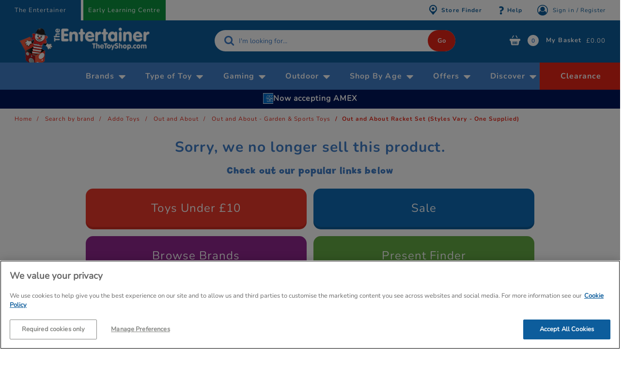

--- FILE ---
content_type: text/html;charset=UTF-8
request_url: https://www.thetoyshop.com/outdoor-toys/garden-games-toys/Out-and-About-Racket-Set-%28Styles-Vary---One-Supplied%29/p/537662
body_size: 30096
content:
<!DOCTYPE html>
<html lang="en">
<head>
	<title>
		Out and About Racket Set (Styles Vary - One Supplied) | The Entertainer</title>

	<link rel="canonical" href="https://www.thetoyshop.com/outdoor-toys/garden-games-toys/Out-and-About-Racket-Set-%28Styles-Vary---One-Supplied%29/p/537662">
	<meta http-equiv="Content-Type" content="text/html; charset=utf-8"/>
	<meta http-equiv="X-UA-Compatible" content="IE=edge">
	<meta name="viewport" content="width=device-width, initial-scale=1, user-scalable=no">

	<meta name="keywords">
<meta name="description" content="Find Out and About Racket Set (Styles Vary - One Supplied) at The Entertainer. Shop the fullOut and About range. Enjoy free delivery on orders over &pound;40.">
<meta name="title" content="Out and About Racket Set (Styles Vary - One Supplied) | The Entertainer">
<meta name="robots" content="index,follow">
<script  type="text/javascript" class="optanon-category-C0002" src="/_ui/shared/js/analyticsmediator.js"></script>
<script >
    // Define dataLayer and the gtag function.
    window.dataLayer = window.dataLayer || [];

    function gtag() {
        dataLayer.push(arguments);
    }

    gtag('consent', 'default', {
        'ad_storage': 'denied',
        'analytics_storage': 'denied',
        'functionality_storage': 'granted',
        'personalization_storage': 'denied',
        'security_storage': 'denied'
    });
</script><script defer="defer" async="async" src=""></script>
<link rel="preconnect" href="//cdn-eu.dynamicyield.com">
<link rel="preconnect" href="//st-eu.dynamicyield.com">
<link rel="preconnect" href="//rcom-eu.dynamicyield.com">

<link rel="dns-prefetch" href="//cdn-eu.dynamicyield.com">
<link rel="dns-prefetch" href="//st-eu.dynamicyield.com">
<link rel="dns-prefetch" href="//rcom-eu.dynamicyield.com">

<script  type="text/javascript">
  window.DY = window.DY || {};
</script>
<script  type="text/javascript">
          DY.recommendationContext = { type: 'PRODUCT', data: ['537662'] };
        </script>
    <script  type="text/javascript">
  var activeUserConsent = document.cookie.includes('_dyid_activeuserconsent') || false;
  DY.userActiveConsent = { accepted: activeUserConsent };
  
  document.addEventListener('DOMContentLoaded', function() {
    function updateConsentStatus(active) {
      $.ajax({
        type: 'POST',
        cache: false,
        url: '/dy-data/setcookie/dyactiveuserconsent?active=' + active,
        success: function() {
          DY.userActiveConsent = { accepted: active };
          DYO.ActiveConsent.updateConsentAcceptedStatus(active);
          window.localStorage.setItem("userActiveConsent", active);
        }
      });
    }

    if (!document.cookie.includes('_dyid_activeuserconsent')) {
      DYO.ActiveConsent.updateConsentAcceptedStatus(false);
    }

    $(document).on('click', '#accept-recommended-btn-handler, .save-preference-btn-handler, #onetrust-accept-btn-handler', function() {
      updateConsentStatus(true);
    });

    $(document).on('click', '.ot-pc-refuse-all-handler', function() {
      DY.userActiveConsent = { accepted: false };
    });
  });
</script>

<script  type="text/javascript" src="//cdn-eu.dynamicyield.com/api/9880803/api_dynamic.js"></script>
<script  type="text/javascript" src="//cdn-eu.dynamicyield.com/api/9880803/api_static.js"></script>

<script >
  var DYJS = {};
  DYJS.dyApiCall = function(event, data) {
    return DY.API === undefined ? document.addEventListener('dy_loaded', function() {
      DYJS.dyApiCall(event, data)
    }, false) : DY.API(event, data);
  }

  if (typeof window.mediator != 'undefined') {
    window.mediator.subscribe("trackAddToCartDY", function(data) {
      var cartData = [];

      $.ajax({
        type: "GET",
        cache: false,
        url: "/dy-data/cart",
        success: function(cartResponse) {
          cartData = cartResponse;

          var addToCartEvent = {
            name: "Add to Cart",
            properties: {
              dyType: "add-to-cart-v1",
              value: data["price"] * data["quantity"],
              currency: "GBP",
              productId: data["item_id"],
              quantity: data["quantity"],
              cart: cartData.entries
            }
          };
          DYJS.dyApiCall("event", addToCartEvent);
        }
      });
    });

    window.mediator.subscribe("trackAddToWishlistDY", function(data) {
      var addToWishlistEvent = {
        name: "Add to Wishlist",
        properties: {
          dyType: "add-to-wishlist-v1",
          value: data["price"],
          currency: "GBP",
          productId: data["item_id"],
          quantity: 1
        }
      };
      DYJS.dyApiCall("event", addToWishlistEvent);

    });
  }
</script>

<script  >
  document.addEventListener('DOMContentLoaded', function() {
    var syncCartEvent = {
      name: "Sync cart",
      properties: {
        dyType: "sync-cart-v1",
        value: 0,
        currency: "GBP",
        cart: [
          
        ]
      }
    };
    DYJS.dyApiCall("event", syncCartEvent);
  });
</script>

<!-- Google Tag Manager -->
		<script>(function(w,d,s,l,i){w[l]=w[l]||[];w[l].push({'gtm.start':
							new Date().getTime(),event:'gtm.js'});var f=d.getElementsByTagName(s)[0],
						j=d.createElement(s),dl=l!='dataLayer'?'&l='+l:'';j.async=true;j.src=
						'//www.googletagmanager.com/gtm.js?id='+i+dl;f.parentNode.insertBefore(j,f);
				})(window,document,'script','dataLayer','GTM-N47BH5M');
				</script>
			<!-- End Google Tag Manager -->
	<link rel="shortcut icon" type="image/x-icon" media="all" href="/_ui/responsive/theme-toyshop/images/favicon.ico" />

	<link rel="stylesheet" type="text/css" media="all" href="/wro/all_responsive.css?144812763CF92B8BE26339C06842324AB5F7E32C" />
		<link rel="stylesheet" type="text/css" media="all" href="/wro/toyshop_responsive.css?144812763CF92B8BE26339C06842324AB5F7E32C" />
		<link rel="stylesheet" type="text/css" media="all" href="/wro/addons_responsive.css?144812763CF92B8BE26339C06842324AB5F7E32C" />
		<link rel="stylesheet" type="text/css" media="all" href="/wro/toyshop_klarna.css?144812763CF92B8BE26339C06842324AB5F7E32C" />
	
<!-- componentId pdpHeaderLinkComponent and PK 8833284768828-->
<link rel="preload" as="image" href="/medias/537662-Primary-515Wx515H?context=bWFzdGVyfGltYWdlc3wzMzM5Mjl8aW1hZ2UvcG5nfGFXMWhaMlZ6TDJoa09DOW9NRFl2T1RFMk56WTFOalkwT0Rjek5DNXdibWN8NzBlYzI0MDdhMzMzYTIwNjUzMDJjODA0YzI0Nzk3NDZlNzIyNmVjMTYzNDc5OGM4ZmE5NDI2YjBlY2U3ZDI3Yg" >




  








<script >
		window.dataLayer = window.dataLayer || [];
			dataLayer.push({'event':'dataLayerinitialized',
			'pagetype':'PRODUCT'});
	</script>

	<script  src="https://js.klarna.com/web-sdk/v1/klarna.js" data-client-id="19a2b9c0-b63b-51b9-b0a4-92ac806522cd"></script>
</head>

<body ng-app="" class="page-productDetails pageType-ProductPage template-pages-product-productLayout2Page  smartedit-page-uid-productDetails smartedit-page-uuid-eyJpdGVtSWQiOiJwcm9kdWN0RGV0YWlscyIsImNhdGFsb2dJZCI6InRoZXRveXNob3BDb250ZW50Q2F0YWxvZyIsImNhdGFsb2dWZXJzaW9uIjoiT25saW5lIn0= smartedit-catalog-version-uuid-thetoyshopContentCatalog/Online  language-en">

	<noscript><iframe src="//www.googletagmanager.com/ns.html?id=GTM-N47BH5M"
    height="0" width="0" style="display:none;visibility:hidden"></iframe></noscript>

	<main data-currency-iso-code="GBP">
			<a href="#skip-to-content" class="skiptocontent" data-role="none">text.skipToContent</a>
			<a href="#skiptonavigation" class="skiptonavigation" data-role="none">text.skipToNavigation</a>

			<div class="yCmsContentSlot container">
</div><span id="is-paypal-user" class="display-none"></span>
<span id="is-amazon-user" class="display-none"></span>
<span id="logout-url" class="display-none">/logout</span>
<span id="do-amazon-Logout" class="display-none"></span>

<header class="js-mainHeader">
	<nav class="navigation navigation--top js-navigation--middle">
		<div class="container-fluid">
			<div class="row desktop__nav">
                <div class="multiSiteWrapper">
                    <a href="https://www.thetoyshop.com" class='disabled'>The Entertainer</a>
                    <a href="https://www.elc.co.uk" >Early Learning Centre</a>
                </div>
                <div class="col-xs-2 visible-xs col-sm-3 visible-sm mobile-menu">
                    <button class="btn js-toggle-sm-navigation" type="button">
                        <span class="glyphicon glyphicon-menu-hamburger"></span>
                    </button>
                </div>
			    <div class="desktop__subnav col-xs-2 col-xs-push-6 col-sm-1 col-sm-push-7 col-md-12 col-md-push-0">
                    <ul class="nav__links nav__links--shop_info">

                        <li class="nav-location">
                                    <a href="/store-finder">
                                        <span class="icon icon-finder"></span>
                                        <span class="map-marker-text hidden-xs hidden-sm">Store Finder</span>
                                    </a>
                                </li>
                                <li class="nav-help hidden-xs hidden-sm">
                                    <a href="/help">
                                        <span class="icon icon-question" aria-hidden="true"></span>
                                        <span class="map-marker-text hidden-xs hidden-sm">Help</span>
                                    </a>
                                </li>
                            <li class="nav__right hidden-xs hidden-sm">
                                    <ul class="nav__links nav__links--account">
                                        <li class="yCmsComponent">
<div class="accNavComponent js-accNavComponent display-none NAVcompONENT" data-title="My Account">
        <nav class="accNavComponent__child-wrap display-none">
            <div>
                    My Account</div>
            <div>
                        <a href="/my-account/my-interests" title="My interests">My interests</a></div>
                <div>
                        <a href="/my-account/wishlist" title="Wishlist">Wishlist</a></div>
                <div>
                        <a href="/my-account/saved-carts" title="Saved baskets">Saved baskets</a></div>
                <div>
                        <a href="/my-account/payment-details" title="Payment details">Payment details</a></div>
                <div>
                        <a href="/my-account/address-book" class="address-book-Link" title="Address book">Address book</a></div>
                <div>
                        <a href="/my-account/update-password" class="update-password-Link" title="Password">Password</a></div>
                <div>
                        <a href="/my-account/update-email" class="update-email-Link" title="Email address">Email address</a></div>
                <div>
                        <a href="/my-account/update-profile" title="Personal details">Personal details</a></div>
                <div>
                        <a href="/my-account/orders" title="Track your order">Track your order</a></div>
                <div>
                        <a href="/my-account/birthday-club-children" title="Jack&#39;s Birthday Club">Jack&#39;s Birthday Club</a></div>
                </nav>
    </div>
</li><li class="liOffcanvas">
                                                <a href="/login"><i class="fa fa-user-circle-o"></i>
                                                    Sign in / Register</a>
                                                </li>
                                            </ul>
                                </li>
                            </ul>

                </div>

				<div class="col-xs-6 col-xs-pull-2 col-sm-6 col-sm-pull-1 col-md-3 col-md-pull-0">
					<div class="js-site-logo site-logo">
						<div class="yCmsComponent yComponentWrapper">
<div class="banner__component banner">
	<a href="/"><img title="The Toyshop.com"
				alt="The Toyshop.com" src="/medias/site-logo.png?context=bWFzdGVyfGltYWdlc3wxOTAzNXxpbWFnZS9wbmd8YVcxaFoyVnpMMmd4WVM5b04yUXZPVEV5T1RRME1qZ3pOalV4TUM1d2JtY3wzZWQ5ZjBmYzBlNDQyYzc1OTZkMTIyNmEwMGFiNjM4OTYyZTk0MTk2ZTNlZDQ5ODkzZmJlODk1ZmFmNmM2MDA0"></a>
		</div></div></div>
				</div>

                <div class="sign-in-register-icon visible-xs">
                    <a href="/login" title="Sign in / Register">
                        <img src="/_ui/responsive/theme-toyshop/images/header-my-account-icon.png" alt="Sign in / Register" title="Sign in / Register">
                    </a>
                </div>
				<div class="nav-cart-container col-xs-1 col-sm-1 col-sm-push-1 col-md-2 col-md-push-7">
					<ul>
						<li>
						<div class="yCmsContentSlot componentContainer">
<div class="yCmsComponent">
<div class="nav-cart">
	<a 	href="/cart"
		class="mini-cart-link js-mini-cart-link"
		data-mini-cart-url="/cart/rollover/MiniCart"
		data-mini-cart-refresh-url="/cart/miniCart/SUBTOTAL"
		data-mini-cart-name="Basket"
		data-mini-cart-empty-name="There are no items in your Basket"
		data-mini-cart-items-text="My Basket"
		>
		<div class="mini-cart-icon">
			<span class="icon icon-basket"></span>
		</div>
		<div class="mini-cart-count js-mini-cart-count"><span class="nav-items-total">0</span></div>
			<span class="items-desktop hidden-xs hidden-sm">My Basket</span>
			<div class="mini-cart-price js-mini-cart-price hidden-xs hidden-sm">
				£0.00</div>

		</a>
</div>
<div class="mini-cart-container js-mini-cart-container"></div></div></div></li>
					</ul>
				</div>

				<div class="searchElement col-xs-12 col-sm-12 col-md-5 col-md-pull-1">
					<div class="search-bar-encapsulator" style="height:44px">
                        <div class="site-search">
                            <div class="yCmsComponent">
<div id="autocompleteLabels" hidden
    data-go="Go"
    data-search="Search..."
></div>

<div id="autocomplete" class="ui-front">
	</div>
</div></div>
					</div>
				</div>
			</div>
		</div>
	</nav>
	<a id="skiptonavigation"></a>
	<nav class="navigation navigation--bottom js_navigation--bottom js-enquire-offcanvas-navigation" role="navigation">
		<ul class="sticky-nav-top hidden-lg hidden-md js-sticky-user-group hidden-md hidden-lg">
                </ul>
		<div class="navigation__overflow">
			<ul data-trigger="#signedInUserOptionsToggle" class="nav__links nav__links--products nav__links--mobile js-userAccount-Links js-nav-collapse-body offcanvasGroup1 collapse in hidden-md hidden-lg">
                   </ul>
           	<ul class="nav__links nav__links--products js-offcanvas-links">
				<li class="auto nav__links--primary nav__links--primary-has__sub js-enquire-has-sub">
                                <span class="yCmsComponent nav__link js_nav__link">
<a href="/brands" title="Brands">Brands</a></span><span class="hidden-md hidden-lg nav__link--drill__down js_nav__link--drill__down"></span>
                                    <div class="sub__navigation js_sub__navigation">
                                        <a class="sm-back js-enquire-sub-close hidden-md hidden-lg" href="#">Back</a>
                                        <div class="col-md-12">
                                            <div class="row">

                                                <div class="sub-navigation-section col-xs-12 column-20-percent">
                                                            <ul class="sub-navigation-list ">
                                                                <li class="yCmsComponent nav__link--secondary">
<a href="/brands/lego" title="LEGO">LEGO</a></li><li class="yCmsComponent nav__link--secondary">
<a href="/brands/fuggler" title="Fuggler">Fuggler</a></li><li class="yCmsComponent nav__link--secondary">
<a href="/brands/squishmallows" title="Squishmallows">Squishmallows</a></li><li class="yCmsComponent nav__link--secondary">
<a href="/brands/barbie" title="Barbie">Barbie</a></li></ul>
                                                                           </div>
                                                                       <div class="sub-navigation-section col-xs-12 column-20-percent">
                                                                       <ul class="sub-navigation-list ">
                                                                   <li class="yCmsComponent nav__link--secondary">
<a href="/brands/disney" title="Disney">Disney</a></li><li class="yCmsComponent nav__link--secondary">
<a href="/brands/paw-patrol" title="Paw Patrol">Paw Patrol</a></li><li class="yCmsComponent nav__link--secondary">
<a href="/brands/hot-wheels" title="Hot Wheels">Hot Wheels</a></li><li class="yCmsComponent nav__link--secondary">
<a href="/brands/bluey" title="Bluey">Bluey</a></li></ul>
                                                                           </div>
                                                                       <div class="sub-navigation-section col-xs-12 column-20-percent">
                                                                       <ul class="sub-navigation-list ">
                                                                   <li class="yCmsComponent nav__link--secondary">
<a href="/brands/gabbysdollhouse" title="Gabby&#39;s Dollhouse">Gabby&#39;s Dollhouse</a></li><li class="yCmsComponent nav__link--secondary">
<a href="/brands/spider-man" title="Spider-Man">Spider-Man</a></li><li class="yCmsComponent nav__link--secondary">
<a href="/brands/early-learning-centre/happyland" title="Happyland">Happyland</a></li><li class="yCmsComponent nav__link--secondary">
<a href="/brands/peppa-pig" title="Peppa Pig">Peppa Pig</a></li></ul>
                                                                           </div>
                                                                       <div class="sub-navigation-section col-xs-12 column-20-percent">
                                                                       <ul class="sub-navigation-list ">
                                                                   <li class="yCmsComponent nav__link--secondary">
<a href="/brands/disney/disney-lilo-and-stitch" title="Lilo &amp; Stitch">Lilo &amp; Stitch</a></li><li class="yCmsComponent nav__link--secondary">
<a href="/brands/minecraft" title="Minecraft">Minecraft</a></li><li class="yCmsComponent nav__link--secondary">
<a href="/brands/wwe" title="WWE">WWE</a></li><li class="yCmsComponent nav__link--secondary">
<a href="/brands/nintendo" title="Nintendo">Nintendo</a></li></ul>
                                                                           </div>
                                                                       <div class="sub-navigation-section col-xs-12 column-20-percent">
                                                                       <ul class="sub-navigation-list ">
                                                                   <li class="yCmsComponent nav__link--secondary">
<a href="/brands/harry-potter" title="Harry Potter">Harry Potter</a></li><li class="yCmsComponent nav__link--secondary">
<a href="/brands/pokemon" title="Pokemon">Pokemon</a></li><li class="yCmsComponent nav__link--secondary">
<a href="/brands/wicked" title="Wicked">Wicked</a></li><li class="yCmsComponent nav__link--secondary">
<a href="/brands" title="Shop All Brands">Shop All Brands</a></li></ul>
                                                        </div>
                                                    </div>
                                        </div>
                                    </div>
                                </li>
                        <li class="auto nav__links--primary nav__links--primary-has__sub js-enquire-has-sub">
                                <span class="yCmsComponent nav__link js_nav__link">
<a href="#" title="Type of Toy">Type of Toy</a></span><span class="hidden-md hidden-lg nav__link--drill__down js_nav__link--drill__down"></span>
                                <div class="sub__navigation js_sub__navigation">
                                    <a class="sm-back js-enquire-sub-close hidden-md hidden-lg" href="#">Back</a>
                                    <div class=" col-md-12">
                                            <div class="row">
                                               <div class="sub-navigation-section col-xs-12 column-20-percent">
                                                            <div class="title">
                                                                    <a href="/c/action-toys" title="Action Toys" class="hidden-xs hidden-sm">Action Toys</a>
                                                                        <a href="#subListNum0" data-toggle="collapse"
                                                                                class="hidden-md hidden-lg subListToggle collapsed">&nbsp;</a>
                                                                        <a href="/c/action-toys"
                                                                            title="Action Toys"
                                                                            class="hidden-md hidden-lg">
                                                                            Action Toys</a>
                                                                </div>
                                                            <ul class="sub-navigation-list has-title collapse" id="subListNum0">
                                                                <li class="nav__link--secondary">
                                                                                        <a href="/c/action-toys/figures" title="Action Figures">Action Figures</a>
                                                                                    </li>
                                                                                <li class="nav__link--secondary">
                                                                                        <a href="/c/action-toys/playsets" title="Action Toy Playsets">Action Toy Playsets</a>
                                                                                    </li>
                                                                                <li class="nav__link--secondary">
                                                                                        <a href="/c/action-toys/battling-toys" title="Battle Toys">Battle Toys</a>
                                                                                    </li>
                                                                                <li class="nav__link--secondary">
                                                                                        <a href="/c/action-toys/pre-school-figures-playsets" title="Pre-school Figures &amp; Playsets">Pre-school Figures &amp; Playsets</a>
                                                                                    </li>
                                                                                <li class="nav__link--secondary see-all-link">
                                                                                    <a href="/c/action-toys" title="Action Toys Promotion">See all</a>
                                                                                </li>
                                                                            </ul>
                                                            </div>
                                                            <div class="sub-navigation-section col-xs-12 column-20-percent">
                                                            <div class="title">
                                                                    <a href="/c/dolls" title="Dolls" class="hidden-xs hidden-sm">Dolls</a>
                                                                        <a href="#subListNum1" data-toggle="collapse"
                                                                                class="hidden-md hidden-lg subListToggle collapsed">&nbsp;</a>
                                                                        <a href="/c/dolls"
                                                                            title="Dolls"
                                                                            class="hidden-md hidden-lg">
                                                                            Dolls</a>
                                                                </div>
                                                            <ul class="sub-navigation-list has-title collapse" id="subListNum1">
                                                                <li class="nav__link--secondary">
                                                                                        <a href="/c/dolls/baby-dolls" title="Baby Dolls">Baby Dolls</a>
                                                                                    </li>
                                                                                <li class="nav__link--secondary">
                                                                                        <a href="/c/dolls/fashion-dolls" title="Fashion Dolls">Fashion Dolls</a>
                                                                                    </li>
                                                                                <li class="nav__link--secondary">
                                                                                        <a href="/c/dolls/film-tv-dolls" title="TV &amp; Film Dolls">TV &amp; Film Dolls</a>
                                                                                    </li>
                                                                                <li class="nav__link--secondary">
                                                                                        <a href="/c/dolls/doll-houses" title="Doll Houses">Doll Houses</a>
                                                                                    </li>
                                                                                <li class="nav__link--secondary see-all-link">
                                                                                    <a href="/c/dolls" title="Animal Figure Dolls and Playsets">See all</a>
                                                                                </li>
                                                                            </ul>
                                                            </div>
                                                            <div class="sub-navigation-section col-xs-12 column-20-percent">
                                                            <div class="title">
                                                                    <a href="/c/soft-toys" title="Plushies &amp; Soft toys" class="hidden-xs hidden-sm">Plushies &amp; Soft toys</a>
                                                                        <a href="#subListNum2" data-toggle="collapse"
                                                                                class="hidden-md hidden-lg subListToggle collapsed">&nbsp;</a>
                                                                        <a href="/c/soft-toys"
                                                                            title="Plushies &amp; Soft toys"
                                                                            class="hidden-md hidden-lg">
                                                                            Plushies &amp; Soft toys</a>
                                                                </div>
                                                            <ul class="sub-navigation-list has-title collapse" id="subListNum2">
                                                                <li class="nav__link--secondary">
                                                                                        <a href="/c/soft-toys/tv-film-plush" title="Movie &amp; TV Plushies">Movie &amp; TV Plushies</a>
                                                                                    </li>
                                                                                <li class="nav__link--secondary">
                                                                                        <a href="/c/soft-toys/animal-plush" title="Soft Animal Toys">Soft Animal Toys</a>
                                                                                    </li>
                                                                                <li class="nav__link--secondary">
                                                                                        <a href="/c/soft-toys/teddy-bears" title="Teddy Bears">Teddy Bears</a>
                                                                                    </li>
                                                                                <li class="nav__link--secondary">
                                                                                        <a href="/c/soft-toys/puppets" title="Puppet Toys">Puppet Toys</a>
                                                                                    </li>
                                                                                <li class="nav__link--secondary see-all-link">
                                                                                    <a href="/c/soft-toys" title="Squishies">See all</a>
                                                                                </li>
                                                                            </ul>
                                                            </div>
                                                            <div class="sub-navigation-section col-xs-12 column-20-percent">
                                                            <div class="title">
                                                                    <a href="/c/construction-toys" title="Construction Toys" class="hidden-xs hidden-sm">Construction Toys</a>
                                                                        <a href="#subListNum3" data-toggle="collapse"
                                                                                class="hidden-md hidden-lg subListToggle collapsed">&nbsp;</a>
                                                                        <a href="/c/construction-toys"
                                                                            title="Construction Toys"
                                                                            class="hidden-md hidden-lg">
                                                                            Construction Toys</a>
                                                                </div>
                                                            <ul class="sub-navigation-list has-title collapse" id="subListNum3">
                                                                <li class="nav__link--secondary">
                                                                                        <a href="/c/construction-toys/building-blocks" title="Building Blocks">Building Blocks</a>
                                                                                    </li>
                                                                                <li class="nav__link--secondary">
                                                                                        <a href="/c/construction-toys/other-construction" title="Kids Building Sets">Kids Building Sets</a>
                                                                                    </li>
                                                                                <li class="nav__link--secondary">
                                                                                        <a href="/c/construction-toys/magnetic" title="Magnetic Tiles &amp; Sets">Magnetic Tiles &amp; Sets</a>
                                                                                    </li>
                                                                                </ul>
                                                            </div>
                                                            <div class="sub-navigation-section col-xs-12 column-20-percent">
                                                            <div class="title">
                                                                    <a href="/c/arts-creative-play" title="Arts &amp; Crafts For Kids" class="hidden-xs hidden-sm">Arts &amp; Crafts For Kids</a>
                                                                        <a href="#subListNum4" data-toggle="collapse"
                                                                                class="hidden-md hidden-lg subListToggle collapsed">&nbsp;</a>
                                                                        <a href="/c/arts-creative-play"
                                                                            title="Arts &amp; Crafts For Kids"
                                                                            class="hidden-md hidden-lg">
                                                                            Arts &amp; Crafts For Kids</a>
                                                                </div>
                                                            <ul class="sub-navigation-list has-title collapse" id="subListNum4">
                                                                <li class="nav__link--secondary">
                                                                                        <a href="/c/arts-creative-play/painting-sets" title="Painting Sets for Kids">Painting Sets for Kids</a>
                                                                                    </li>
                                                                                <li class="nav__link--secondary">
                                                                                        <a href="/c/arts-creative-play/books" title="Activity Books &amp; Stickers">Activity Books &amp; Stickers</a>
                                                                                    </li>
                                                                                <li class="nav__link--secondary">
                                                                                        <a href="/c/arts-creative-play/drawing-sets" title="Drawing &amp; Colouring Sets">Drawing &amp; Colouring Sets</a>
                                                                                    </li>
                                                                                <li class="nav__link--secondary">
                                                                                        <a href="/c/arts-creative-play/easel-boards-mats" title="Easels Boards &amp; Aqua Mats">Easels Boards &amp; Aqua Mats</a>
                                                                                    </li>
                                                                                <li class="nav__link--secondary see-all-link">
                                                                                    <a href="/c/arts-creative-play" title="Stationery">See all</a>
                                                                                </li>
                                                                            </ul>
                                                            </div>
                                                            </div><div class="row">
                                                            <div class="sub-navigation-section col-xs-12 column-20-percent">
                                                            <div class="title">
                                                                    <a href="/c/games" title="Games &amp; Puzzles" class="hidden-xs hidden-sm">Games &amp; Puzzles</a>
                                                                        <a href="#subListNum5" data-toggle="collapse"
                                                                                class="hidden-md hidden-lg subListToggle collapsed">&nbsp;</a>
                                                                        <a href="/c/games"
                                                                            title="Games &amp; Puzzles"
                                                                            class="hidden-md hidden-lg">
                                                                            Games &amp; Puzzles</a>
                                                                </div>
                                                            <ul class="sub-navigation-list has-title collapse" id="subListNum5">
                                                                <li class="nav__link--secondary">
                                                                                        <a href="/c/games/jigsaws" title="Kids Jigsaws &amp; Puzzles">Kids Jigsaws &amp; Puzzles</a>
                                                                                    </li>
                                                                                <li class="nav__link--secondary">
                                                                                        <a href="/c/games/board-games" title="Board Games for Kids">Board Games for Kids</a>
                                                                                    </li>
                                                                                <li class="nav__link--secondary">
                                                                                        <a href="/c/games/games-for-adults" title="Games For Adults">Games For Adults</a>
                                                                                    </li>
                                                                                <li class="nav__link--secondary">
                                                                                        <a href="/c/games/family-games" title="Family Board Games">Family Board Games</a>
                                                                                    </li>
                                                                                <li class="nav__link--secondary see-all-link">
                                                                                    <a href="/c/games" title="Travel Games for Kids">See all</a>
                                                                                </li>
                                                                            </ul>
                                                            </div>
                                                            <div class="sub-navigation-section col-xs-12 column-20-percent">
                                                            <div class="title">
                                                                    <a href="/c/baby-pre-school" title="Pre-School Toys" class="hidden-xs hidden-sm">Pre-School Toys</a>
                                                                        <a href="#subListNum6" data-toggle="collapse"
                                                                                class="hidden-md hidden-lg subListToggle collapsed">&nbsp;</a>
                                                                        <a href="/c/baby-pre-school"
                                                                            title="Pre-School Toys"
                                                                            class="hidden-md hidden-lg">
                                                                            Pre-School Toys</a>
                                                                </div>
                                                            <ul class="sub-navigation-list has-title collapse" id="subListNum6">
                                                                <li class="nav__link--secondary">
                                                                                        <a href="/c/baby-pre-school/activity-toys" title="Toddler &amp; Baby Activity Toys">Toddler &amp; Baby Activity Toys</a>
                                                                                    </li>
                                                                                <li class="nav__link--secondary">
                                                                                        <a href="/c/baby-pre-school/baby-playmats-gyms" title="Baby Playmats &amp; Gyms">Baby Playmats &amp; Gyms</a>
                                                                                    </li>
                                                                                <li class="nav__link--secondary">
                                                                                        <a href="/c/baby-pre-school/rattles-and-teethers" title="Rattles &amp; Teething Toys">Rattles &amp; Teething Toys</a>
                                                                                    </li>
                                                                                <li class="nav__link--secondary">
                                                                                        <a href="/c/baby-pre-school/wooden-toys" title="Wooden Baby Toys">Wooden Baby Toys</a>
                                                                                    </li>
                                                                                <li class="nav__link--secondary see-all-link">
                                                                                    <a href="/c/baby-pre-school" title="Baby Walkers &amp; Ride-Ons">See all</a>
                                                                                </li>
                                                                            </ul>
                                                            </div>
                                                            <div class="sub-navigation-section col-xs-12 column-20-percent">
                                                            <div class="title">
                                                                    <a href="/c/outdoor-toys" title="Outdoor Toys For Kids" class="hidden-xs hidden-sm">Outdoor Toys For Kids</a>
                                                                        <a href="#subListNum7" data-toggle="collapse"
                                                                                class="hidden-md hidden-lg subListToggle collapsed">&nbsp;</a>
                                                                        <a href="/c/outdoor-toys"
                                                                            title="Outdoor Toys For Kids"
                                                                            class="hidden-md hidden-lg">
                                                                            Outdoor Toys For Kids</a>
                                                                </div>
                                                            <ul class="sub-navigation-list has-title collapse" id="subListNum7">
                                                                <li class="nav__link--secondary">
                                                                                        <a href="/c/outdoor-toys/bikes" title="Kids Bikes">Kids Bikes</a>
                                                                                    </li>
                                                                                <li class="nav__link--secondary">
                                                                                        <a href="/c/outdoor-toys/scooters" title="Kids Scooters">Kids Scooters</a>
                                                                                    </li>
                                                                                <li class="nav__link--secondary">
                                                                                        <a href="/c/outdoor-toys/trampolines" title="Kids Trampolines">Kids Trampolines</a>
                                                                                    </li>
                                                                                <li class="nav__link--secondary">
                                                                                        <a href="/c/outdoor-toys/blasters" title="Toy Blasters">Toy Blasters</a>
                                                                                    </li>
                                                                                <li class="nav__link--secondary see-all-link">
                                                                                    <a href="/c/outdoor-toys" title="Kids Climbing Frames">See all</a>
                                                                                </li>
                                                                            </ul>
                                                            </div>
                                                            <div class="sub-navigation-section col-xs-12 column-20-percent">
                                                            <div class="title">
                                                                    <a href="/c/transport-toys" title="Transport &amp; Car Toys" class="hidden-xs hidden-sm">Transport &amp; Car Toys</a>
                                                                        <a href="#subListNum8" data-toggle="collapse"
                                                                                class="hidden-md hidden-lg subListToggle collapsed">&nbsp;</a>
                                                                        <a href="/c/transport-toys"
                                                                            title="Transport &amp; Car Toys"
                                                                            class="hidden-md hidden-lg">
                                                                            Transport &amp; Car Toys</a>
                                                                </div>
                                                            <ul class="sub-navigation-list has-title collapse" id="subListNum8">
                                                                <li class="nav__link--secondary">
                                                                                        <a href="/c/transport-toys/cars" title="Toy Cars">Toy Cars</a>
                                                                                    </li>
                                                                                <li class="nav__link--secondary">
                                                                                        <a href="/c/transport-toys/diggers-trucks" title="Diggers &amp; Trucks">Diggers &amp; Trucks</a>
                                                                                    </li>
                                                                                <li class="nav__link--secondary">
                                                                                        <a href="/c/transport-toys/trains" title="Train Toys">Train Toys</a>
                                                                                    </li>
                                                                                <li class="nav__link--secondary">
                                                                                        <a href="/c/transport-toys/race-tracks" title="Car Race Tracks">Car Race Tracks</a>
                                                                                    </li>
                                                                                <li class="nav__link--secondary see-all-link">
                                                                                    <a href="/c/transport-toys" title="Toy Garages">See all</a>
                                                                                </li>
                                                                            </ul>
                                                            </div>
                                                            <div class="sub-navigation-section col-xs-12 column-20-percent">
                                                            <div class="title">
                                                                    <a href="/c/dress-up" title="Kids Fancy Dress Up" class="hidden-xs hidden-sm">Kids Fancy Dress Up</a>
                                                                        <a href="#subListNum9" data-toggle="collapse"
                                                                                class="hidden-md hidden-lg subListToggle collapsed">&nbsp;</a>
                                                                        <a href="/c/dress-up"
                                                                            title="Kids Fancy Dress Up"
                                                                            class="hidden-md hidden-lg">
                                                                            Kids Fancy Dress Up</a>
                                                                </div>
                                                            <ul class="sub-navigation-list has-title collapse" id="subListNum9">
                                                                <li class="nav__link--secondary">
                                                                                        <a href="/c/dress-up/princess" title="Princess Dress Up Outfits">Princess Dress Up Outfits</a>
                                                                                    </li>
                                                                                <li class="nav__link--secondary">
                                                                                        <a href="/c/dress-up/super-hero" title="Kids Superhero Costumes">Kids Superhero Costumes</a>
                                                                                    </li>
                                                                                <li class="nav__link--secondary">
                                                                                        <a href="/c/dress-up/face-paint" title="Face Paint for Kids">Face Paint for Kids</a>
                                                                                    </li>
                                                                                <li class="nav__link--secondary">
                                                                                        <a href="/c/dress-up/emergency-services" title="Emergency Services Dress Up">Emergency Services Dress Up</a>
                                                                                    </li>
                                                                                <li class="nav__link--secondary see-all-link">
                                                                                    <a href="/c/dress-up" title="Toy Tool Sets">See all</a>
                                                                                </li>
                                                                            </ul>
                                                            </div>
                                                            </div><div class="row">
                                                            <div class="sub-navigation-section col-xs-12 column-20-percent">
                                                            <div class="title">
                                                                    <a href="/c/animals" title="Animal Toys &amp; Figures" class="hidden-xs hidden-sm">Animal Toys &amp; Figures</a>
                                                                        <a href="#subListNum10" data-toggle="collapse"
                                                                                class="hidden-md hidden-lg subListToggle collapsed">&nbsp;</a>
                                                                        <a href="/c/animals"
                                                                            title="Animal Toys &amp; Figures"
                                                                            class="hidden-md hidden-lg">
                                                                            Animal Toys &amp; Figures</a>
                                                                </div>
                                                            <ul class="sub-navigation-list has-title collapse" id="subListNum10">
                                                                <li class="nav__link--secondary">
                                                                                        <a href="/c/animals/dinosaurs" title="Dinosaur Toys">Dinosaur Toys</a>
                                                                                    </li>
                                                                                <li class="nav__link--secondary">
                                                                                        <a href="/c/animals/farm-animals" title="Farm Animal Toys">Farm Animal Toys</a>
                                                                                    </li>
                                                                                <li class="nav__link--secondary">
                                                                                        <a href="/c/animals/jungle-animals" title="Jungle Animal &amp; Safari Toys">Jungle Animal &amp; Safari Toys</a>
                                                                                    </li>
                                                                                <li class="nav__link--secondary">
                                                                                        <a href="/c/animals/horses" title="Horse Toys">Horse Toys</a>
                                                                                    </li>
                                                                                <li class="nav__link--secondary see-all-link">
                                                                                    <a href="/c/animals" title="Animal Tubs">See all</a>
                                                                                </li>
                                                                            </ul>
                                                            </div>
                                                            <div class="sub-navigation-section col-xs-12 column-20-percent">
                                                            <div class="title">
                                                                    <a href="/c/pocket-money" title="Pocket Money Toys" class="hidden-xs hidden-sm">Pocket Money Toys</a>
                                                                        <a href="#subListNum11" data-toggle="collapse"
                                                                                class="hidden-md hidden-lg subListToggle collapsed">&nbsp;</a>
                                                                        <a href="/c/pocket-money"
                                                                            title="Pocket Money Toys"
                                                                            class="hidden-md hidden-lg">
                                                                            Pocket Money Toys</a>
                                                                </div>
                                                            <ul class="sub-navigation-list has-title collapse" id="subListNum11">
                                                                <li class="nav__link--secondary">
                                                                                        <a href="/c/pocket-money/blind-bags" title="Blind Bags &amp; Mystery Figures">Blind Bags &amp; Mystery Figures</a>
                                                                                    </li>
                                                                                <li class="nav__link--secondary">
                                                                                        <a href="/c/pocket-money/yo-yos" title="Yo-Yos">Yo-Yos</a>
                                                                                    </li>
                                                                                <li class="nav__link--secondary">
                                                                                        <a href="/c/pocket-money/trading-cards" title="Trading Cards">Trading Cards</a>
                                                                                    </li>
                                                                                </ul>
                                                            </div>
                                                            <div class="sub-navigation-section col-xs-12 column-20-percent">
                                                            <div class="title">
                                                                    <a href="/c/electronic-toys" title="Electronic Toys" class="hidden-xs hidden-sm">Electronic Toys</a>
                                                                        <a href="#subListNum12" data-toggle="collapse"
                                                                                class="hidden-md hidden-lg subListToggle collapsed">&nbsp;</a>
                                                                        <a href="/c/electronic-toys"
                                                                            title="Electronic Toys"
                                                                            class="hidden-md hidden-lg">
                                                                            Electronic Toys</a>
                                                                </div>
                                                            <ul class="sub-navigation-list has-title collapse" id="subListNum12">
                                                                <li class="nav__link--secondary">
                                                                                        <a href="/c/electronic-toys/pets" title="Electronic Pet Toys">Electronic Pet Toys</a>
                                                                                    </li>
                                                                                <li class="nav__link--secondary">
                                                                                        <a href="/c/electronic-toys/cameras" title="Kids Cameras">Kids Cameras</a>
                                                                                    </li>
                                                                                <li class="nav__link--secondary">
                                                                                        <a href="/c/electronic-toys/robots" title="Robot Toys">Robot Toys</a>
                                                                                    </li>
                                                                                <li class="nav__link--secondary">
                                                                                        <a href="/c/electronic-toys/walkie-talkies" title="Kids Walkie Talkies">Kids Walkie Talkies</a>
                                                                                    </li>
                                                                                </ul>
                                                            </div>
                                                            <div class="sub-navigation-section col-xs-12 column-20-percent">
                                                            <div class="title">
                                                                    <a href="/c/educational-toys" title="Educational Toys &amp; Games" class="hidden-xs hidden-sm">Educational Toys &amp; Games</a>
                                                                        <a href="#subListNum13" data-toggle="collapse"
                                                                                class="hidden-md hidden-lg subListToggle collapsed">&nbsp;</a>
                                                                        <a href="/c/educational-toys"
                                                                            title="Educational Toys &amp; Games"
                                                                            class="hidden-md hidden-lg">
                                                                            Educational Toys &amp; Games</a>
                                                                </div>
                                                            <ul class="sub-navigation-list has-title collapse" id="subListNum13">
                                                                <li class="nav__link--secondary">
                                                                                        <a href="/c/educational-toys/musical" title="Kids Musical Instrument Toys">Kids Musical Instrument Toys</a>
                                                                                    </li>
                                                                                <li class="nav__link--secondary">
                                                                                        <a href="/c/educational-toys/stem" title="STEM Toys &amp; Kits">STEM Toys &amp; Kits</a>
                                                                                    </li>
                                                                                <li class="nav__link--secondary">
                                                                                        <a href="/c/educational-toys/electronic-learning" title="Electronic Learning Toys">Electronic Learning Toys</a>
                                                                                    </li>
                                                                                <li class="nav__link--secondary">
                                                                                        <a href="/c/educational-toys/toy-clocks-and-watches" title="Toy Clocks &amp; Watches">Toy Clocks &amp; Watches</a>
                                                                                    </li>
                                                                                </ul>
                                                            </div>
                                                            </div>
                                    </div>
                                </div>
                            </li>
                        <li class="auto nav__links--primary nav__links--primary-has__sub js-enquire-has-sub">
                                <span class="yCmsComponent nav__link js_nav__link">
<a href="/c/gaming" title="Gaming">Gaming</a></span><span class="hidden-md hidden-lg nav__link--drill__down js_nav__link--drill__down"></span>
                                    <div class="sub__navigation js_sub__navigation">
                                        <a class="sm-back js-enquire-sub-close hidden-md hidden-lg" href="#">Back</a>
                                        <div class="col-md-5 col-md-offset-4">
                                            <div class="row">

                                                <div class="sub-navigation-section col-xs-12 col-md-6">
                                                            <ul class="sub-navigation-list ">
                                                                <li class="yCmsComponent nav__link--secondary">
<a href="/c/gaming/gaming-consoles" title="Gaming Consoles">Gaming Consoles</a></li><li class="yCmsComponent nav__link--secondary">
<a href="/c/gaming/video-games" title="Video Games">Video Games</a></li><li class="yCmsComponent nav__link--secondary">
<a href="/c/gaming/gaming-controllers-accessories" title="Gaming Controllers &amp; Accessories">Gaming Controllers &amp; Accessories</a></li><li class="yCmsComponent nav__link--secondary">
<a href="/c/gaming/retro-gaming-consoles" title="Retro Gaming Consoles">Retro Gaming Consoles</a></li></ul>
                                                                           </div>
                                                                       <div class="sub-navigation-section col-xs-12 col-md-6">
                                                                       <ul class="sub-navigation-list ">
                                                                   <li class="yCmsComponent nav__link--secondary">
<a href="/brands/nintendo" title="Nintendo">Nintendo</a></li><li class="yCmsComponent nav__link--secondary">
<a href="/brands/sony-playstation" title="Sony PlayStation">Sony PlayStation</a></li></ul>
                                                        </div>
                                                    </div>
                                        </div>
                                    </div>
                                </li>
                        <li class="auto nav__links--primary nav__links--primary-has__sub js-enquire-has-sub">
                                <span class="yCmsComponent nav__link js_nav__link">
<a href="/c/outdoor-toys" title="Outdoor">Outdoor</a></span><span class="hidden-md hidden-lg nav__link--drill__down js_nav__link--drill__down"></span>
                                    <div class="sub__navigation js_sub__navigation">
                                        <a class="sm-back js-enquire-sub-close hidden-md hidden-lg" href="#">Back</a>
                                        <div class="col-md-10 col-md-offset-1">
                                            <div class="row">

                                                <div class="sub-navigation-section col-xs-12 col-md-3">
                                                            <ul class="sub-navigation-list ">
                                                                <li class="yCmsComponent nav__link--secondary">
<a href="/c/outdoor-toys/bikes" title="Bikes">Bikes</a></li><li class="yCmsComponent nav__link--secondary">
<a href="/c/outdoor-toys/scooters" title="Scooters">Scooters</a></li><li class="yCmsComponent nav__link--secondary">
<a href="/c/outdoor-toys/ride-ons" title="Ride-Ons">Ride-Ons</a></li><li class="yCmsComponent nav__link--secondary">
<a href="/c/outdoor-toys/bikes/trikes" title="Trikes">Trikes</a></li></ul>
                                                                           </div>
                                                                       <div class="sub-navigation-section col-xs-12 col-md-3">
                                                                       <ul class="sub-navigation-list has-title">
                                                                   <li class="yCmsComponent nav__link--secondary">
<a href="https://www.thetoyshop.com/c/outdoor-toys/sand-water-tables" title="Sand and Water Tables">Sand and Water Tables</a></li><li class="yCmsComponent nav__link--secondary">
<a href="/c/outdoor-toys/sand-toys" title="Sandpits &amp; Sand Toys">Sandpits &amp; Sand Toys</a></li><li class="yCmsComponent nav__link--secondary">
<a href="/c/outdoor-toys/water-toys/paddling-pools" title="Paddling Pools">Paddling Pools</a></li><li class="yCmsComponent nav__link--secondary">
<a href="/c/outdoor-toys/blasters/water-blasters" title="Water Blasters">Water Blasters</a></li></ul>
                                                                           </div>
                                                                       <div class="sub-navigation-section col-xs-12 col-md-3">
                                                                       <ul class="sub-navigation-list has-title">
                                                                   <li class="yCmsComponent nav__link--secondary">
<a href="/c/outdoor-toys/garden-games-toys" title="Garden Games">Garden Games</a></li><li class="yCmsComponent nav__link--secondary">
<a href="/c/outdoor-toys/play-centres" title="Garden Play Centres">Garden Play Centres</a></li><li class="yCmsComponent nav__link--secondary">
<a href="/c/outdoor-toys/trampolines" title="Trampolines">Trampolines</a></li><li class="yCmsComponent nav__link--secondary">
<a href="/c/outdoor-toys/play-houses" title="Play Houses">Play Houses</a></li></ul>
                                                                           </div>
                                                                       <div class="sub-navigation-section col-xs-12 col-md-3">
                                                                       <ul class="sub-navigation-list has-title">
                                                                   <li class="yCmsComponent nav__link--secondary">
<a href="/c/outdoor-toys/slides" title="Slides">Slides</a></li><li class="yCmsComponent nav__link--secondary">
<a href="/c/outdoor-toys/swings" title="Swings">Swings</a></li><li class="yCmsComponent nav__link--secondary">
<a href="/c/outdoor-toys/bubbles" title="Bubbles">Bubbles</a></li><li class="yCmsComponent nav__link--secondary">
<a href="/c/outdoor-toys" title="Shop All">Shop All</a></li></ul>
                                                        </div>
                                                    </div>
                                        </div>
                                    </div>
                                </li>
                        <li class="auto nav__links--primary nav__links--primary-has__sub js-enquire-has-sub">
                                <span class="yCmsComponent nav__link js_nav__link">
<a href="/c/shop-by-age" title="Shop By Age">Shop By Age</a></span><span class="hidden-md hidden-lg nav__link--drill__down js_nav__link--drill__down"></span>
                                    <div class="sub__navigation js_sub__navigation">
                                        <a class="sm-back js-enquire-sub-close hidden-md hidden-lg" href="#">Back</a>
                                        <div class="col-md-10 col-md-offset-1">
                                            <div class="row">

                                                <div class="sub-navigation-section col-xs-12 col-md-3">
                                                            <ul class="sub-navigation-list ">
                                                                <li class="yCmsComponent nav__link--secondary">
<a href="https://www.thetoyshop.com/c/shop-by-age/newborn-baby-toys" title="Newborn Toys">Newborn Toys</a></li><li class="yCmsComponent nav__link--secondary">
<a href="https://www.thetoyshop.com/c/shop-by-age/toddler-toys" title="Toddler Toys">Toddler Toys</a></li><li class="yCmsComponent nav__link--secondary">
<a href="https://www.thetoyshop.com/c/shop-by-age/0-12-months" title="0-12 Months">0-12 Months</a></li><li class="yCmsComponent nav__link--secondary">
<a href="https://www.thetoyshop.com/c/shop-by-age/1-2-years" title="1 year old">1 year old</a></li></ul>
                                                                           </div>
                                                                       <div class="sub-navigation-section col-xs-12 col-md-3">
                                                                       <ul class="sub-navigation-list has-title">
                                                                   <li class="yCmsComponent nav__link--secondary">
<a href="https://www.thetoyshop.com/c/shop-by-age/2-3-years" title="2 year old">2 year old</a></li><li class="yCmsComponent nav__link--secondary">
<a href="https://www.thetoyshop.com/c/shop-by-age/3-4-years" title="3 year old">3 year old</a></li><li class="yCmsComponent nav__link--secondary">
<a href="https://www.thetoyshop.com/c/shop-by-age/4-year-olds" title="4 year old">4 year old</a></li><li class="yCmsComponent nav__link--secondary">
<a href="/c/shop-by-age/5-year-olds" title="5 year old">5 year old</a></li></ul>
                                                                           </div>
                                                                       <div class="sub-navigation-section col-xs-12 col-md-3">
                                                                       <ul class="sub-navigation-list has-title">
                                                                   <li class="yCmsComponent nav__link--secondary">
<a href="/c/shop-by-age/6-year-olds" title="6 year old">6 year old</a></li><li class="yCmsComponent nav__link--secondary">
<a href="/c/shop-by-age/7-year-olds" title="7 year old">7 year old</a></li><li class="yCmsComponent nav__link--secondary">
<a href="/c/shop-by-age/8-year-olds" title="8 year old">8 year old</a></li><li class="yCmsComponent nav__link--secondary">
<a href="/c/shop-by-age/9-year-olds" title="9 year old">9 year old</a></li></ul>
                                                                           </div>
                                                                       <div class="sub-navigation-section col-xs-12 col-md-3">
                                                                       <ul class="sub-navigation-list has-title">
                                                                   <li class="yCmsComponent nav__link--secondary">
<a href="/c/shop-by-age/10-year-olds" title="10 year old">10 year old</a></li><li class="yCmsComponent nav__link--secondary">
<a href="/c/shop-by-age/bigkids" title="Big Kids">Big Kids</a></li><li class="yCmsComponent nav__link--secondary">
<a href="https://www.thetoyshop.com/c/toys-for-grown-ups" title="Toys for Grown Ups">Toys for Grown Ups</a></li></ul>
                                                        </div>
                                                    </div>
                                        </div>
                                    </div>
                                </li>
                        <li class="auto nav__links--primary nav__links--primary-has__sub js-enquire-has-sub">
                                <span class="yCmsComponent nav__link js_nav__link">
<a href="/c/special-offers" title="Offers">Offers</a></span><span class="hidden-md hidden-lg nav__link--drill__down js_nav__link--drill__down"></span>
                                    <div class="sub__navigation js_sub__navigation">
                                        <a class="sm-back js-enquire-sub-close hidden-md hidden-lg" href="#">Back</a>
                                        <div class="col-md-5 col-md-offset-4">
                                            <div class="row">

                                                <div class="sub-navigation-section col-xs-12 col-md-6">
                                                            <ul class="sub-navigation-list ">
                                                                <li class="yCmsComponent nav__link--secondary">
<a href="https://www.thetoyshop.com/12-surprises-of-christmas-with-universal" title="12 Surprises of Christmas">12 Surprises of Christmas</a></li><li class="yCmsComponent nav__link--secondary">
<a href="/c/buy-one-get-one-half-price" title="Buy One Get One Half Price">Buy One Get One Half Price</a></li><li class="yCmsComponent nav__link--secondary">
<a href="/c/outdoor-toys/outdoor-toys-promotion" title="Outdoor Offer - Free Helmet">Outdoor Offer - Free Helmet</a></li><li class="yCmsComponent nav__link--secondary">
<a href="/brands/paw-patrol/paw-patrol-promotion" title="2 For £20 Paw Patrol">2 For £20 Paw Patrol</a></li></ul>
                                                                           </div>
                                                                       <div class="sub-navigation-section col-xs-12 col-md-6">
                                                                       <ul class="sub-navigation-list has-title">
                                                                   <li class="yCmsComponent nav__link--secondary">
<a href="/c/reduced-to-clear" title="Clearance">Clearance</a></li><li class="yCmsComponent nav__link--secondary">
<a href="/c/toys-under-10-pounds" title="Toys Under £10">Toys Under £10</a></li><li class="yCmsComponent nav__link--secondary">
<a href="/c/special-offers" title="Savings">Savings</a></li></ul>
                                                        </div>
                                                    </div>
                                        </div>
                                    </div>
                                </li>
                        <li class="auto nav__links--primary nav__links--primary-has__sub js-enquire-has-sub">
                                <span class="yCmsComponent nav__link js_nav__link">
<a href="#" title="Discover">Discover</a></span><span class="hidden-md hidden-lg nav__link--drill__down js_nav__link--drill__down"></span>
                                    <div class="sub__navigation js_sub__navigation">
                                        <a class="sm-back js-enquire-sub-close hidden-md hidden-lg" href="#">Back</a>
                                        <div class="col-md-10 col-md-offset-1">
                                            <div class="row">

                                                <div class="sub-navigation-section col-xs-12 col-md-3">
                                                            <ul class="sub-navigation-list ">
                                                                <li class="yCmsComponent nav__link--secondary">
<a href="/c/new-in" title="New In">New In</a></li><li class="yCmsComponent nav__link--secondary">
<a href="/childhood-adventures/" title="Blogs">Blogs</a></li><li class="yCmsComponent nav__link--secondary">
<a href="/c/christmas-toys" title="Christmas Toys">Christmas Toys</a></li><li class="yCmsComponent nav__link--secondary">
<a href="https://www.thetoyshop.com/christmas-shop" title="Christmas Fun">Christmas Fun</a></li></ul>
                                                                           </div>
                                                                       <div class="sub-navigation-section col-xs-12 col-md-3">
                                                                       <ul class="sub-navigation-list has-title">
                                                                   <li class="yCmsComponent nav__link--secondary">
<a href="https://www.thetoyshop.com/c/toys-for-grown-ups" title="Toys for Grown Ups">Toys for Grown Ups</a></li><li class="yCmsComponent nav__link--secondary">
<a href="/c/collectibles" title="Home of Collectibles">Home of Collectibles</a></li><li class="yCmsComponent nav__link--secondary">
<a href="/c/exclusive-to-the-entertainer" title="Exclusive to The Entertainer">Exclusive to The Entertainer</a></li><li class="yCmsComponent nav__link--secondary">
<a href="/movies" title="Movie Page">Movie Page</a></li></ul>
                                                                           </div>
                                                                       <div class="sub-navigation-section col-xs-12 col-md-3">
                                                                       <ul class="sub-navigation-list has-title">
                                                                   <li class="yCmsComponent nav__link--secondary">
<a href="https://www.thetoyshop.com/gift-cards/The-Entertainer-%26-Early-Learning-Centre-Gift-Card-%C2%A310/p/99880000001_10" title="Gift Cards">Gift Cards</a></li><li class="yCmsComponent nav__link--secondary">
<a href="/aboutus" title="About Us">About Us</a></li><li class="yCmsComponent nav__link--secondary">
<a href="https://theentertainer.zendesk.com/hc/en-gb/articles/6495305266833-Contact-Us" title="Contact Us">Contact Us</a></li><li class="yCmsComponent nav__link--secondary">
<a href="https://theentertainer.zendesk.com/hc/en-gb/articles/4409593606545-Delivery-options" title="Delivery Options">Delivery Options</a></li></ul>
                                                                           </div>
                                                                       <div class="sub-navigation-section col-xs-12 col-md-3">
                                                                       <ul class="sub-navigation-list has-title">
                                                                   <li class="yCmsComponent nav__link--secondary">
<a href="https://theentertainer.zendesk.com/hc/en-gb/articles/4402417396241-Our-Returns-Policy" title="Returns">Returns</a></li><li class="yCmsComponent nav__link--secondary">
<a href="/my-account/orders" title="Track Your Order">Track Your Order</a></li><li class="yCmsComponent nav__link--secondary">
<a href="/store-finder" title="Store finder">Store finder</a></li><li class="yCmsComponent nav__link--secondary">
<a href="/presentfinder" class="presentfinder__nav__link" title="Present Finder">Present Finder</a></li></ul>
                                                        </div>
                                                    </div>
                                        </div>
                                    </div>
                                </li>
                        <li class="auto nav__links--primary ">
                                <span class="yCmsComponent nav__link js_nav__link">
<a href="/c/reduced-to-clear" title="Clearance">Clearance</a></span></li>
                        </ul>
		</div>
	</nav>
<div class="content"><style type="text/css">
  /* SEARCH BOX PLACEHOLDER TEXT */

  /* Look to see if style can be done in algolia */
  .navigation--top .site-search .input-group .form-control:focus::placeholder {
    color: #cccccc;
  }

  /* Mobile Delivery Carousel */

  /* HIDE SERVICE BAR ON CART */
  .page-cartPage .etCustServeMsgCarousel {
    display: none !important;
  }

  /* CART - ORDER SUMMARY STYLING */

  .page-cartPage .item__list__cart {
    border-left: 0 !important;
    border-right: 0 !important;
  }

  /* *****************************************START OF UM-1082 */
  /* STICKY ADD TO BAG */

  /*.page-productDetails .col-md-10 .PDP-Right .AddToCart-CombinedAddToCartAction form#addToCartForm #addToCartButton, .page-productDetails .col-md-10 .PDP-Right .AddToCart-CombinedAddToCartAction form#addToCartForm .collectDelivery.js-pickup-in-store-button {
		display: none !important;
	}*/

  .custStickyBag {
    display: none;
    flex-direction: column;
    background: white;
    position: fixed;
    left: 0;
    right: 0;
    bottom: 0;
    box-shadow: 0 0 15px rgb(0 0 0 / 35%);
    padding: 15px;
    z-index: 999999;
  }

  .custStickyBag .row {
    margin: 0;
    display: flex;
  }

  .custStickyBag .row .proName {
    width: 100%;
    margin: 0 0 12px;
  }

  .custStickyBag .row .proName h1 {
    margin: 0px;
    white-space: nowrap;
    overflow: hidden;
    text-overflow: ellipsis;
    font-size: 16px;
    line-height: normal;
  }

  .custStickyBag .row .proPrice {
    display: flex;
    align-items: center;
    justify-content: flex-end;
    flex: 0 0 calc(50% - 6px);
    font-size: 22px;
  }

  .custStickyBag .row .proPrice span.price {
    color: #ee3224;
    font-weight: bold;
    display: block;
  }

  .custStickyBag .row .proPrice span.wasPrice {
    color: #9b9b9b;
    text-decoration: line-through;
    margin-bottom: 0px;
    margin-left: 0;
    margin-right: 13px;
  }

  /* ***Delivery option on sticky banner to be removed */
  .custStickyBag .custDeliveryOpt {
    margin: 0 0 10px;
    display: flex;
    column-gap: 12px;
    justify-content: center;
    align-items: center;
  }

  .custDeliveryOpt .stickyDeliveryTitle {
    background: #ffffff;
    border: 2px solid #d9e5f4 !important;
    border-radius: 10px;
    margin: 0;
    padding: 7px 10px;
    font-weight: bold;
    display: flex;
    align-items: center;
    justify-content: center;
    flex: 1;
  }

  .custDeliveryOpt .stickyDeliveryTitle.candcDelivery {
    margin: 0;
  }

  .custDeliveryOpt .stickyDeliveryTitle input[type="radio"] {
    display: none;
  }

  .custDeliveryOpt .stickyDeliveryTitle .stickyCustRadio {
    display: block;
    width: 18px;
    height: 18px;
    border-radius: 9px;
    border: 2px solid #407ec9;
    box-sizing: border-box;
    background: #fff;
    padding: 0px;
    margin-right: 5px;
    flex: 0 0 18px;
    position: relative;
  }

  .custDeliveryOpt .stickyDeliveryTitle .stickyCustRadio:after {
    content: "";
    position: absolute;
    left: 4px;
    top: 2px;
    width: 5px;
    height: 8px;
    border: solid white;
    border-width: 0 2px 2px 0;
    -webkit-transform: rotate(45deg);
    -ms-transform: rotate(45deg);
    transform: rotate(45deg);
  }

  span.stickyCustomDeliveryTitle {
    font-weight: bold;
    text-transform: uppercase;
    width: inherit !important;
  }

  .custDeliveryOpt .stickyDeliveryTitle.selected {
    border: 2px solid #407ec9 !important;
    background: #e9f7ff;
  }

  .custDeliveryOpt
    .stickyDeliveryTitle.selected
    input[type="radio"]
    + .stickyCustRadio {
    background: #407ec9;
  }

  .custStickyBag button.btn {
    display: inline-flex;
    align-items: center;
    justify-content: center;
    flex: 0 0 calc(50% - 6px);
    width: auto;
    padding: 0;
    height: 36px;
    background-color: rgb(50, 131, 32);
    box-shadow: 0px 0px 0px;
  }

  .custStickyBag button.btn.custCollectBtn {
    display: none;
  }

  .custStickyBag .row.priceRow {
    display: flex;
    column-gap: 12px;
    justify-content: center;
  }

  /* Disabled CSS */

  .custDeliveryOpt .stickyDeliveryTitle.custStickyDisabled .stickyCustRadio {
    border-color: #e82416;
    overflow: hidden;
    background: transparent !important;
  }

  .custDeliveryOpt
    .stickyDeliveryTitle.custStickyDisabled
    .stickyCustRadio:after {
    content: "";
    width: 2px;
    height: 18px;
    background: #e82416;
    position: absolute;
    left: 50%;
    top: -2px;
    transform: translateX(-50%) rotate(45deg);
    border: 0px;
  }

  .custDeliveryOpt .stickyDeliveryTitle.custStickyDisabled span {
    opacity: 0.5;
  }

  .stickyDeliveryTitle.custStickyDisabled {
    pointer-events: none;
  }

  /* ***************************************** END OF UM-1082 */

  /* COMING SOON ROUNDEL STYLING OVERLAY */

  .badgeContainer .coming-badge {
    bottom: 20px !important;
    left: 0;
    transform: rotate(0);
    color: #ffffff;
  }

  /* HIDE BREADCRUMB ON GIFT CARD */

  .page-giftcardPage .breadcrumb-section {
    display: none;
  }

  /* CROSS-SELL POPUP BUTTON STYING FIXES */

  #addToCartLayer .addSuggestionToCartButton.btn-primary {
    width: 100% !important;
    background: #328320;
  }

  .service-message-desktop {
    display: block;
  }

  .service-message-desktop .carousel-cell {
      text-align: center;
      width: 100%;
    }

  @media (max-width: 767px) {
    .footer__nav--container .title {
      cursor: pointer;
    }

    /* *************** inside   @media (max-width:767px) */

    /* ******************************* START OF UM-1107 */
    /* START OF CHANGE FROM FIXED TO STICKY HEADER */
    /* Change header styling for the sticky header */
    .js-mainHeader {
      margin-top: 156px;
    }

    .navigation--top .desktop__nav {
      position: fixed;
      top: 0;
      left: 0;
      margin: 0;
      padding: 51px 15px 15px;
      background: #0d5d9c;
      z-index: 9999;
    }

    .section1 {
      margin-top: 0;
    }

    /* CHECKOUT LOGIN HEADER STYLING ON MOBILE */
    .page-checkout-login .js-mainHeader {
      margin-top: 115px;
    }

    /* END OF CHANGE FROM FIXED TO STICKY HEADER */
    /* ******************************* END OF UM-1107 */

    /* *************** inside   @media (max-width:767px) */

  }
  /* end of @media (max-width:767px) */

  /* Set spacing on footer */
  .page-homepage.pageType-ContentPage footer {
    margin-top: 0;
  }

  /* ***************************************** START OF UM-1082 */
  @media (max-width: 400px) {
    /* STICKY ADD TO BAG */

    .custDeliveryOpt .stickyDeliveryTitle {
      padding: 7px;
    }

    span.stickyCustomDeliveryTitle {
      font-size: 13px;
    }

    .custStickyBag .row .proPrice {
      font-size: 18px;
      letter-spacing: normal;
    }
  }

  /* ***************************************** END OF UM-1082 */

  @media (max-width: 1023px) {
    /* PRODUCT NAME AREA IN PLPs */

    .product__listing.product__grid .details .name {
      height: 60px;
    }

    /* vertically center quantity number inside PDP */
    .pageType-ProductPage .addtocart-component .qty-selector .form-control,
    #add_to_cart_storepickup_form .qty-selector .form-control {
      height: 46px;
    }
  }

  @media (min-width: 1024px) {
    /*.navigation--bottom .nav__links--primary-has__sub a::after {
				display: none;
			} */

    .navigation--bottom .nav__links--primary .sub__navigation {
      margin-top: -10px;
    }

    /* KEEP */
    /* Delivery strapline banner */
    /* SERVICE BAR */
    .etCustServeMsgCarousel {
      display: block !important;
    }

    .service-message-desktop {
      padding: 17px 15px 10px;
      background: #ffffff;
      width: 100%;
      margin: 0;
    }

    .service-message-desktop div {
      width: 100%;
    }

    .service-message-desktop .carousel-cell {
      text-align: center;
      width: calc(100% / 4);
    }

    .service-message-desktop a {
      display: inline-block;
      color: #407ec9;
      font-size: 12px;
      line-height: 100%;
      font-weight: bold;
      text-align: center;
      letter-spacing: 0.5px;
      width: auto;
    }

    .service-message-desktop img {
      margin-right: 6px;
      height: 20px;
    }
  }

  /* End of @media (min-width:1024px) */

  @media (min-width: 1200px) {
    /* Prevent overlap of nav bar with present finder on desktop */
    /* TOP NAVIGATION LINK STYLING */
    .navigation--bottom .nav__links--products li .nav__link a {
      padding: 20px 15px 20px 20px;
      font-size: 16px;
      line-height: 16px;
    }
  }

  /* end of @media (min-width: 1200px) */

  @media (min-width: 1400px) {
    /* TOP NAVIGATION LINK STYLING */

    .navigation--bottom .nav__links--products li .nav__link a {
      padding: 25px 20px 25px 25px;
      font-size: 18px;
      line-height: 18px;
    }
  }

  @media (min-width: 1024px) {
    .navigation--bottom
      .nav__links--primary
      .sub-navigation-section
      .title
      + .sub-navigation-list:not(.has-title)
      a {
      display: block;
      padding: 0;
      font-family: "Nunito Regular", "Arial", "Helvetica", sans-serif;
      font-weight: normal;
      color: #407ec9;
      font-size: 13px;
      line-height: 16px;
    }

    .navigation--bottom
      .nav__links--primary
      .sub-navigation-section
      .sub-navigation-list.has-title
      a {
      font-size: 15px;
      font-family: "Nunito Bold", "Tahoma Bold", sans-serif;
      font-weight: normal;
      line-height: 40px;
    }
  }

  @media (max-width: 767px) {
    .page-checkout-login #tab-guestCheckout,
    .page-checkout-login #tab-login {
      display: block !important;
    }

    .notification-btns {
      margin-bottom: 15px;
    }

    #colorbox .form-group {
      padding: 0 15px;
    }
  }

  .email-signup-wrapper {
    background-color: #0d5d9c;
  }

  @media (max-width: 639px) {
    .desktop__subnav {
      width: 15.66666667%;
    }
  }

  .listAddToCart {
    cursor: pointer;
  }

  /* HIDE AGE RANGE TEXT IN PDPs */
  .pageType-ProductPage .ageRange,
  .pageType-ProductPage .product_age {
    display: none !important;
  }

  /* UPDATE COLOUR OF PRICE ON PDPs */
  .carousel-component .priceContainer,
  .grid-pricing .price,
  .product-details .price,
  .item__price .priceAmount {
    color: #ee3224;
  }

  /* Footer Fix */
  .footer__copyright span {
    text-wrap: wrap;
  }

  .footer__left {
    overflow: hidden;
  }

  /*pick up button fix */
  .pageType-ProductPage .hideDelivery.collectDelivery.btn.btn-default.js-pickup-in-store-button {
    height: 100%;
    margin: 0 0 0 10px !important;
  }
</style>

<!-- DESKTOP SERVICE BAR -->

<div class="carousel etCustServeMsgCarousel service-message-desktop js-flickity flickity-enabled is-draggable" data-flickity="{ &quot;autoPlay&quot;: true,  &quot;prevNextButtons&quot;: false, &quot;pageDots&quot;: false, &quot;wrapAround&quot;: true, &quot;cellAlign&quot;: &quot;left&quot;}">
<div class="carousel-cell">
<a
 href="https://theentertainer.zendesk.com/hc/en-gb/articles/6480509734289-Delivery-information"
 >
 <img
 alt="Click & Collect"
 src="https://www.thetoyshop.com/medias/tts-services-click-collect.png?context=bWFzdGVyfHJvb3R8NTIzMXxpbWFnZS9wbmd8YUdZM0wyZzRZeTh4TWpBd016UTVPRFkxTlRjM05DNXdibWN8ODIyYmVhMGM2YjFkYTkyNTQ4MjFjMmJlODJjNmU3MDVlM2QxZTNkNjkxMzljMmExMDEzNzEyYjc4OWJkYzljMw"
 title="Click & Collect"
 />
 Free Click & Collect within 30 minutes
</a>
</div>

<div class="carousel-cell">
<a
 href="https://theentertainer.zendesk.com/hc/en-gb/articles/6480509734289-Delivery-information"
 >
 <img
 alt="Standard Delivery"
 src="https://www.thetoyshop.com/medias/tts-services-standard-delivery.png?context=bWFzdGVyfHJvb3R8ODA3NnxpbWFnZS9wbmd8YURSa0wyZzFPQzh4TWpBd016UTVPRGMxTkRBM09DNXdibWN8OWUwNWY3MmIzZmM3ZmExOWNkZjhjNTc5ZDNhN2UyYTkxM2E2NWE3YWE0MTJjMGIwNTVjZGQyOTkzYzUzNmFkZA"
 title="Standard Delivery"
 />
 Free delivery on orders over £39.99

</a>
</div>

<div class="carousel-cell">
<a
 href="https://theentertainer.zendesk.com/hc/en-gb/articles/6480509734289-Delivery-information"
 >
 <img
 alt="Next Day Delivery"
 src="https://www.thetoyshop.com/medias/tts-services-express-delivery.png?context=bWFzdGVyfHJvb3R8MTEzNjV8aW1hZ2UvcG5nfGFETXlMMmc1WkM4eE1qQXdNelE1T0RneE9UWXhOQzV3Ym1jfDRhNTUwYmI1ZDZiN2QxNmM4NDAwZWJmMDg0NTI0ZTBiODM3MTNlNTVhMGZjODhjMmMyYTU0YjJlZTJlZWI5NjQ"
 title="Next Day Delivery Delivery"
 />
 Free Next Day Delivery on orders over £75
</a>
</div>

<div class="carousel-cell">
<a
 href="https://www.thetoyshop.com/gift-cards/The-Entertainer-%26-Early-Learning-Centre-Gift-Card-%C2%A310/p/99880000001_10"
 >
 <img
 alt="Gift Cards"
 src="https://www.thetoyshop.com/medias/tts-services-gift-cards.png?context=[base64]"
 title="Gift Cards"
 />
 Gift Cards available
</a>
</div>

<div class="carousel-cell">
<a
 href="https://www.thetoyshop.com/amex"
 >
 <img
 alt="AMEX"
 src="https://www.thetoyshop.com/medias/TE-Amex-logo-web-20x30px.jpg?context=[base64]"
 title="AMEX"
 />
 Now accepting AMEX
</a>
</div>
</div>


<script>
  setTimeout(function () {
    // Migrate over to GTM
    //  THE ENTERTAINER CHRISTMAS LOGO
    // $('img[src="/medias/site-logo.png?context=bWFzdGVyfGltYWdlc3wxOTAzNXxpbWFnZS9wbmd8YVcxaFoyVnpMMmd4WVM5b04yUXZPVEV5T1RRME1qZ3pOalV4TUM1d2JtY3wzZWQ5ZjBmYzBlNDQyYzc1OTZkMTIyNmEwMGFiNjM4OTYyZTk0MTk2ZTNlZDQ5ODkzZmJlODk1ZmFmNmM2MDA0"]').attr('src', 'https://www.thetoyshop.com/medias/te-christmas-logo.png?context=bWFzdGVyfHJvb3R8NDY2NzJ8aW1hZ2UvcG5nfGFHUXhMMmc1TVM4eE1qQXlNamczTURnMk56azVPQzV3Ym1jfDVlZTk4NzgzYjRmOTc0OWRlMTY5ZGZmNDBjMThjODA1N2MzYzU0OTg0NTk1ZTY1OTMyNWMxNzhiZWVkZWYwYWE');

    /* SEARCH BOX PLACEHOLDER TEXT */

    setInterval(function () {
      $(".aa-Input").attr("placeholder", "I'm looking for...");
    }, 100);

    // ********************** Start of  UM-1021
    // if category, brands or search page
    if (
      window.location.href.indexOf("/c/") > -1 ||
      window.location.href.indexOf("/brands/") > -1 ||
      window.location.href.indexOf("/search/?text=") > -1
    ) {
      /* HIDE AGE RANGE TEXT IN PLPs */
      // Below is causing issues on UM-1021
      // $(".product__grid__rating:contains(years), .product__grid__rating:contains(months), .btn-wishlist").css('display', 'none');

      $(".btn-wishlist").css("display", "none");
    }

    /* UPDATE TEXT ON CHECKOUT LOGIN FROM NEW TO THE TOYSHOP SITE TO GUEST CHECKOUT 
        
        if ($(window).width() > 768 && window.location.href.indexOf("/login/checkout") > -1) {
 
            $('#tab-guestCheckout h1').html('Guest Checkout');
 
        } */

    /* UPDATE CHECKOUT LOGIN TEXT FROM 'NEW TO THE TOYSHOP SITE' TO 'GUEST CHEKOUT' */

    if (
      $(window).width() > 768 &&
      window.location.href.indexOf("/login/checkout") > -1
    ) {
      $("#tab-guestCheckout h1").html("Guest Checkout");
    }

    /* CART - CHECKOUT TEXT UPDATE */

    $(".btn--continue-checkout").html("Checkout Now");

    // footer nav //
    if ($(window).width() < 767) {
      $(".footer__nav--container .title").addClass("collapsed");
      $(".footer__nav--container .title").bind("click", function () {
        $(this).toggleClass("collapsed");
        $(this).next().toggleClass("in");
      });
    }

  }, 1000);
</script>

<!-- temporary change of CDN as predictive search failed - 120424 -->
<script type="module" src="https://cdnjs.cloudflare.com/ajax/libs/htm/3.1.1/preact/standalone.module.min.js"></script>
<script type="module">
  import {
    html,
    render,
  } from "https://cdnjs.cloudflare.com/ajax/libs/htm/3.1.1/preact/standalone.module.min.js";
  window.htm = {
    html,
    render,
  };
</script>
</div><div class="content"><style type="text/css">
.navigation--bottom .nav__links--products:not(.js-userAccount-Links)>li:last-child { color: #fff; background-color: #e82416;} .navigation--bottom .nav__links--products:not(.js-userAccount-Links)>li:last-child a { color: #fff; background-color: #e82416;}
</style></div><div class="content"><style type="text/css">
.amex-strip {
  display: flex;
  align-items: center;
  justify-content: center;
  width: 100%;
  padding: 10px 20px;
  color: #fff;
  font-weight: bold;
  font-size: 16px;
  background-color: #00175A;
  gap: 15px;
}

.amex-strip:hover,
.amex-strip:active {
  color: #fff;
}
</style>
<a href="https://www.thetoyshop.com/amex" class="amex-strip">
  <img src="https://www.thetoyshop.com/medias/TE-Amex-logo-web-20x22px.jpg?context=[base64]" alt="AMEX" />
  <div>Now accepting AMEX</div>
</a></div><div class="breadcrumb-section">
		<script  type="application/ld+json">
{
    "@context": "https://schema.org",
    "@type": "BreadcrumbList",
    "itemListElement": [
        {
            "@type": "ListItem",
            "position": 1,
            "item": {
                "@id": "https://www.thetoyshop.com",
                "name": "Home"
            }
        },
        
        {
            "@type": "ListItem",
            "position": "2",
            "item": {
            "@id": "https://www.thetoyshop.com/brands/",
            "name": "Search by brand"
            }
        },
        {
            "@type": "ListItem",
            "position": "3",
            "item": {
            "@id": "https://www.thetoyshop.com/brands/addo",
            "name": "Addo Toys"
            }
        },
        {
            "@type": "ListItem",
            "position": "4",
            "item": {
            "@id": "https://www.thetoyshop.com/brands/addo/out-and-about",
            "name": "Out and About"
            }
        },
        {
            "@type": "ListItem",
            "position": "5",
            "item": {
            "@id": "https://www.thetoyshop.com/brands/addo/out-and-about/out-and-about-garden-toys",
            "name": "Out and About - Garden & Sports Toys"
            }
        },
        {
            "@type": "ListItem",
            "position": "6",
            "item": {
            "@id": "https://www.thetoyshop.com",
            "name": "Out and About Racket Set (Styles Vary - One Supplied)"
            }
        }
    ]
}
</script><ol class="breadcrumb">
	<li>
		<a href="/">Home</a>
	</li>

	<li>
					<a href="/brands">Search by brand</a>
						</li>
			<li>
					<a href="/brands/addo" >Addo Toys</a>
						</li>
			<li>
					<a href="/brands/addo/out-and-about" >Out and About</a>
						</li>
			<li>
					<a href="/brands/addo/out-and-about/out-and-about-garden-toys" >Out and About - Garden &amp; Sports Toys</a>
						</li>
			<li class="active">Out and About Racket Set (Styles Vary - One Supplied)</li>
			</ol>

<!-- Display Help on Cart Page -->
</div>
<div class="hidden-xs hidden-sm js-secondaryNavAccount collapse" id="accNavComponentDesktopOne">
	<ul class="nav__links">

	</ul>
	</div>
	<div class="hidden-xs hidden-sm js-secondaryNavCompany collapse" id="accNavComponentDesktopTwo">
	<ul class="nav__links js-nav__links">

	</ul>
	</div>
</header>

<div class="yCmsContentSlot container-fluid">
</div><a id="skip-to-content"></a>
		
            <div class="container">
	<div class="row">
		<div class="col-xs-12 col-sm-12 col-md-12">
			<div class="global-alerts">
				<div class="alert alert-danger basketTotal-below-threshold" style="display:none">
					To get FREE Click & Collect spend £</div>
			</div>
		</div>
	</div>
</div><div class="col-md-10 col-md-offset-1 col-lg-10 col-lg-offset-1">
			<div class="col-sm-12 col-md-5 col-lg-6 ">
	<div class="product-details page-title col-lg-11">
	 <input type="hidden" id="pdp-productCode" name="pdp-productCode" value="537662"/>
	 <input type="hidden" id="pdp-objectID" name="pdp-objectID" value="8839773224961"/>
		<div class="name">
				<h1>Out and About Racket Set (Styles Vary - One Supplied)</h1>
					</div>
		<ul class="productDetails_productFeatures">
				<li><div id="BVRRSummaryContainer"></div></li>
				<li class="ageRange">Age: 3 - 6 years</li>
				</ul>
		</div>
	<div class="col-xs-12 col-xs-push-0 col-sm-12 col-sm-push-0 col-md-11 col-lg-11 ProdGalleryImages productDetails__image-wrapper">
		<div class="productDetailsImageBadge">
				

<div class="badgeContainer">
    
        
            
            
            
                
            
            
        
            <span class='percent-badge'> 50</span>
    
    <img src="/medias/New-In-Sale-Evergreen-Roundels-00599-Percent-Off-78x86px-V2.png?context=bWFzdGVyfGltYWdlc3w4ODA5fGltYWdlL3BuZ3xhVzFoWjJWekwyZ3haaTlvTm1Rdk1USXdOekV6TVRZMU1qQTVPVEF1Y0c1bnxiNjMyYTRmMDZlYTVmNDdhYjhkMjU0YzgxNTY1OGUzODU1OWNlOTU0M2FjY2VhYmFiNjkyM2UxOGUwYjU3NTZm" alt="Percent Off"/>
</div>
</div>
		<div class="image-gallery js-gallery">
        <span class="image-gallery__zoom-icon glyphicon glyphicon-resize-full"></span>

        <div class="carousel image-gallery__image js-gallery-image">
                <div class="item">
									<div>
												<img fetchpriority="high"  class="lazyOwl" src="/medias/537662-Primary-515Wx515H?context=bWFzdGVyfGltYWdlc3wzMzM5Mjl8aW1hZ2UvcG5nfGFXMWhaMlZ6TDJoa09DOW9NRFl2T1RFMk56WTFOalkwT0Rjek5DNXdibWN8NzBlYzI0MDdhMzMzYTIwNjUzMDJjODA0YzI0Nzk3NDZlNzIyNmVjMTYzNDc5OGM4ZmE5NDI2YjBlY2U3ZDI3Yg" data-src="/medias/537662-Primary-515Wx515H?context=bWFzdGVyfGltYWdlc3wzMzM5Mjl8aW1hZ2UvcG5nfGFXMWhaMlZ6TDJoa09DOW9NRFl2T1RFMk56WTFOalkwT0Rjek5DNXdibWN8NzBlYzI0MDdhMzMzYTIwNjUzMDJjODA0YzI0Nzk3NDZlNzIyNmVjMTYzNDc5OGM4ZmE5NDI2YjBlY2U3ZDI3Yg"
													 		data-zoom-image="/medias/537662-Primary-1200Wx1200H?context=bWFzdGVyfGltYWdlc3wxNjQ0OTQwfGltYWdlL3BuZ3xhVzFoWjJWekwyZ3laaTlvT1RBdk9URTJOelkxTmpNNE5qVTVNQzV3Ym1jfDE3MDAxYjA1N2U4YzEzODAzNWVmYTk0NjEyYjRmZThiNzZhMTE0NWViNWUyY2ViMmNlNjVmYjNlMGVhMTBkZWI"
													 		alt="537662 (1).png">
													 </div>
										</div>
								<div class="item">
									<div>
												<img fetchpriority="high" class="lazyOwl" src="/medias/537662-537662-2-.png-515Wx515H?context=bWFzdGVyfGltYWdlc3wzMTQwMzN8aW1hZ2UvcG5nfGFXMWhaMlZ6TDJneU9DOW9OVGt2T1RFMk56Y3hOVGN5T1RRek9DNXdibWN8ODhmZTJiNzM3MGNhZjkwYjY2NGJiZTY2MTg1MGNlNTRjMmZmN2Y5MzE0ODVhZTdhZTNkZDAwYjg3YWE1NjhkNA" data-src="/medias/537662-537662-2-.png-515Wx515H?context=bWFzdGVyfGltYWdlc3wzMTQwMzN8aW1hZ2UvcG5nfGFXMWhaMlZ6TDJneU9DOW9OVGt2T1RFMk56Y3hOVGN5T1RRek9DNXdibWN8ODhmZTJiNzM3MGNhZjkwYjY2NGJiZTY2MTg1MGNlNTRjMmZmN2Y5MzE0ODVhZTdhZTNkZDAwYjg3YWE1NjhkNA"
													 		 data-zoom-image="/medias/537662-537662-2-.png-1200Wx1200H?context=bWFzdGVyfGltYWdlc3wxNDQ3NTIyfGltYWdlL3BuZ3xhVzFoWjJWekwyZ3laQzlvTXpBdk9URTJOemN4TlRRMk56STVOQzV3Ym1jfDM2NDlmMGFlYjg1OTY5ZDU0YmMxNmMyYmUyNmQ0YWE5ZTRjNzM0ODExNzU3ZTE5MDM1MjY3ZWRkOWY4YmExNGQ"
													         alt="537662 (2).png">
													 </div>
										</div>
								</div>
                <div class="carousel gallery-carousel js-gallery-carousel">
<a href="#" class="item"> <img src="/medias/537662-Primary-96Wx96H?context=bWFzdGVyfGltYWdlc3wxMTkxOXxpbWFnZS9wbmd8YVcxaFoyVnpMMmhpTVM5b01ERXZPVEUyTnpZMU5qUTFNakV5Tmk1d2JtY3w5NTcxMGVkZDlkMDY0MGRjNzU2YmNiYWVkZGIxMTI1MzM0NjM4NDI1ZGU2ZmU0ZjE5YzFiYmRmMzZkNTViNjEz" alt="537662 (1).png"></a>
            		<a href="#" class="item"> <img src="/medias/537662-537662-2-.png-96Wx96H?context=bWFzdGVyfGltYWdlc3wxMTgzNnxpbWFnZS9wbmd8YVcxaFoyVnpMMmd6WVM5b1pqWXZPVEUyTnpjeE5UVXpNamd6TUM1d2JtY3xjOTYxNmU5ZDcyNTcyMDFiOTI4ZDhkMmRkYzY1MDdjNTY1ZTUyZjk0ODIzOGUwMzYzNTE2MWZlOTM3NTEzYjhi" alt="537662 (2).png"></a>
            		</div>
</div>
</div>
	<div class="clearfix hidden-sm hidden-md hidden-lg"></div>
</div>

<div class="col-sm-12 col-md-7 col-lg-6">
	<div class="product-details top-details js-pdp-price" data-pricePDP="5.0">
		<span class="price">
	<span>£5.00</span>
	</span>
<span class="wasPrice">
		<span>£10.00</span>
	</span>
</div>

	<div class="PDP-Right">
		<div class="yCmsContentSlot page-details-variants-select">
<div class="yCmsComponent yComponentWrapper page-details-variants-select-component">
<div class="VariantSelector">
    <span class="VariantSelectorDataLayer" data-currentUrl="/outdoor-toys/garden-games-toys/Out-and-About-Racket-Set-%28Styles-Vary---One-Supplied%29/p/537662"></span>
    </div>
</div></div><div class="yCmsContentSlot page-details-variants-select">
<div class="yCmsComponent yComponentWrapper page-details-add-to-cart-component">
Discontinued</div></div></div>

	</div></div>
		<div class="tabs js-tabs tabs-responsive">
	<div class="col-md-6 col-md-offset-3 col-lg-6 col-lg-offset-3">
             <div class="tabhead">
	<a href="">Shipping<span class="glyphicon"></span></a>
</div>
<div class="tabbody"><h2 style="color:#407ec9;font-size:2em;line-height:1;text-align:center">How much does UK delivery cost?</h2> <h2 style="color:#407ec9;font-size:2em;line-height:1;font-family:&#39;nunito bold&#39; , &#39;tahoma bold&#39; , sans-serif">Standard Delivery</h2> <h3 style="color:#407ec9;font-size:15pt;font-family:&#39;nunito regular&#39; , &#39;tahoma bold&#39; , sans-serif;text-transform:none">FREE - when you spend over £39.99 or £3.99 for orders under £39.99</h3> <ul><li>Delivery in 2-3 working days (excluding weekends and bank holidays)</li><li>Free delivery when you spend over £39.99 applies for UK mainland only</li></ul> <hr /><h2 style="color:#407ec9;font-size:2em;line-height:1;font-family:&#39;nunito bold&#39; , &#39;tahoma bold&#39; , sans-serif">Next Day Delivery </h2> <h3 style="color:#407ec9;font-size:15pt;font-family:&#39;nunito regular&#39; , &#39;tahoma bold&#39; , sans-serif;text-transform:none">FREE - when you spend over £75.00 or £5.99 for orders under £75.00</h3><ul><li>Order by 7pm to receive delivery for the next working day (excluding weekends and bank holidays).</li><li>The Entertainer is closed on Sunday so orders placed before 2pm on Saturday for Next Day delivery will be with you on Monday. Orders placed after 2pm Saturday and on Sunday will be delivered to you on Tuesday.</li><li>Orders placed after 7pm will be delivered in 2 working days.</li><li>UK mainland only.</li><li>Next Day Delivery excludes online only and large sized items.</li></ul> <hr /><h2 style="color:#407ec9;font-size:2em;line-height:1;font-family:&#39;nunito bold&#39; , &#39;tahoma bold&#39; , sans-serif">FREE Click &amp; Collect</h2> <h3 style="color:#407ec9;font-size:15pt;font-family:&#39;nunito regular&#39; , &#39;tahoma bold&#39; , sans-serif;text-transform:none"></h3><ul><li style="list-style:disc">If your items are available in store, you can collect your order in as little as 30 minutes. </li><li style="list-style:disc">Items that are not available in store will take 2-3 working days (excluding weekends and bank holidays) to be delivered to your nominated store.</li><li style="list-style:disc">Monday to Saturday during opening times.</li><li style="list-style:disc">You will be notified by email when your order is ready to collect from your chosen store</li></ul> <h2 style="color:#407ec9;font-size:2em;line-height:1;font-family:&#39;nunito bold&#39; , &#39;tahoma bold&#39; , sans-serif"></h2></div>
</div>
	<div class="col-md-6 col-md-offset-3 col-lg-6 col-lg-offset-3">
             </div>
	<div class="col-md-6 col-md-offset-3 col-lg-6 col-lg-offset-3">
             <div class="tabhead">
    <a href="">Details<span class="glyphicon"></span></a>
</div>
<div class="tabbody">
    <p>
            <p>Knock the ball or shuttlecock back and forth with this cool Out and About Racket Set.</p> <p> These soft rackets have grippy foam handles so they&rsquo;re easy to hold onto and swing, even for little hands.</p> <p>The super-soft net means these rackets are easier for little ones to play with than normal rackets, and the plastic ball and shuttlecock included are just as light and safe to play with.</p> <p>Challenge friends to a tennis or badminton tournament, or play and practice your skills by yourself.</p> 

<h3>Product features:</h3> <ul> 
<li> Set contains: 2x rackets, plastic ball and shuttlecock (one supplied - style and colour may vary) </li> 
<li> Helps develop hand-eye coordination and physical activity</li> 
<li> Racket dimensions: approx. 53.9cm (H) x 27.3cm (W) x 2.8cm (D) </li> 
<li> Out and About- Inspiring Outdoor Play </li> 
<li> For ages 3 and over </li>  </ul><p>
    








<div class="specifications item">
	<h3 class="item_header">
		Specifications
	</h3>
	<ul class="item_content">
		
			<li>
				






	
	
		
			<ul class="product_age">
				<li>
					<span>Age:</span>
					<label class="product_age">
						
							
							
								
									
									
									
										3 - 
										
											
											
												6 years
											
										
									
								
							
						
					</label>
				</li>
			</ul>
		
	

			</li>
		
		
		
		
			<li>
				<span>Manufacturer:</span>
				<label>ADDO PLAY LTD</label>
			</li>
		
		
			<li>
				<span>Manufacturer Number:</span>
				<label>322-17103-I</label>
			</li>
		
        
            <li>
				<span>Our Product Number:</span>
                <label>537662</label>
            </li>
        
        
        
        
        
		<li class="product-classifications">
	</li>
		
			
			<li class="safety">
				<span>Safety Information:</span>
				<label>WARNING. Not suitable for children under 36 months. Small Parts. Choking Hazard.</label>
			</li>
		
	</ul>
</div></div></div>
	<div class="col-md-6 col-md-offset-3 col-lg-6 col-lg-offset-3">
             <div class="reviewsContainer">
	<div class="tabhead ribbonWrapper">
        <a href="">Questions<span class="glyphicon"></span></a>
    </div>
	<div class="tabbody reviewContent">
		<div id="BVQASubmissionContainer"></div>
	    <div id="BVQASummaryContainer"></div>
	    <div id="BVQAContainer"></div>
	    <div></div>
	</div>
</div></div>
	</div>
<div class="yCmsContentSlot productDetailsPageSectionCrossSelling clear">
</div><div class="yCmsContentSlot productDetailsPageSectionUpSelling">
<div class="yCmsComponent productDetailsPageSectionUpSelling-component">
<div class="content"><style><!--
	/*Remove No Star Reviews */

	.BVRRRatingSummaryNoReviews,   .product-details .productDetails_productFeatures li+li::before {display: none;}

	.ageRange {clear: both;}

	/*Update Product Title Size*/

	@media only screen and (max-width: 767px) {

		.page-productDetails .product-details .name h1 {font-size: 18px;}

	}

	/*Update Product Shipping Method*/

	.product__features ul li {
		font-family: "VAG Rounded Std Regular", Tahoma, sans-serif;
		text-align: center;
	}

	.page-productDetails .addtocart-component .product__features {
		border-top: 1px solid rgb(234, 234, 234);
		padding-top: 15px;
	}

	.page-productDetails .PDP-Right .wishlistWrapper,   .page-productDetails .wishlistWrapper .btn-wishlist {margin-bottom: 0px;}

	.product__features ul li .pre {display: none;}

	/*Click & Collect PDP Changes*/

	.collect.customDisabled .deliveryPos, .collect.customDisabled .deliveryPosName {display: none !important;}

	.customHomeMoreInfoContainer>p, .customCollectMoreInfoContainer>p {
		margin: 0;
		position: relative;
		letter-spacing: normal;
	}

	.customHomeMoreInfoContainer,   .customCollectMoreInfoContainer {
		display: flex;
		font-size: 14px;
		font-family: 'VAG Rounded Std Reqular', 'Arial', 'Helvetica', sans-serif;
		font-weight: normal;
		justify-content: space-between;
		align-items: center;
	}

	.col-xs-6.col-sm-12.col-md-6.col-lg-6.addToCart__deliverySelect-option {width: 47.4%;}

	.customDeliveryTitle {width: 100% !important;}

	#homeFindMore, #collectFindMore {
		color: #606060;
		border-bottom: 1px solid #777373;
		padding-bottom: 1px;
		cursor: pointer;
		letter-spacing: normal;
		float: right;
	}

	.customCollectFindMoreLink {
		flex-wrap: nowrap;
		white-space: nowrap;
		padding-left: 5px;
		position: relative;
		margin: 0 !important;
	}    

	.customPopupInfo {
		position: absolute;
		bottom: calc(100% + 10px);
		right: 0px;
		background: #0c64af;
		color: #fff;
		padding: 20px;
		width: 272px;
		border-radius: 8px;
		white-space: normal;
		font-size: 12px;
		line-height: 18px;
		display: none;
		z-index: 99;
		text-align: left;
	}

	p.customPopupInfo:after {
		content: '';
		display: block;
		width: 30px;
		height: 20px;
		background: #0c64af;
		position: absolute;
		top: 100%;
		right: 20px;
		transform: rotate(45deg);
		margin-top: -15px;
	}

	.page-productDetails .PDP-Right .btn-pre-order,   #cboxContent .addtocart-component .btn-pre-order {width: 49% !important;}

	.page-productDetails .AddToCart-EmailWhenInStockAction {margin-top: 0px !important;}

	.addToCart__deliverySelect {
		display: flex;
		flex-wrap: wrap;
	}

	.delivery-label {flex: 0 0 100%;}

	.addToCart__deliverySelect-option {
		flex: 0 0 calc(50% - 15px);
		border: 2px solid #d9e5f4 !important;
		padding: 10px 10px 10px 38px;
		position: relative;
		min-height: 90px;
		height: auto !important;
		display: flex;
		flex-direction: column;
		justify-content: space-between;
		margin: 0 15px 20px !important;
	}

	.addToCart__deliverySelect-option:first-of-type {margin-left: 0 !important;}

	.addToCart__deliverySelect-option:last-of-type {margin-right: 0 !important;}

	.addToCart__deliverySelect-option.selected {
		background: #e9f7ff;
		border: 2px solid #407ec9 !important;
	}

	.addToCart__deliverySelect-option .deliveryOptionTop {
		display: block;
		margin: 0px;
		padding: 0px !important;
	}

	.addToCart__deliverySelect-option .deliveryTitle {
		text-transform: uppercase;
		letter-spacing: normal;
		float: none;
		padding: 0px !important;
		display: block !important;
		width: 100% !important;
		margin: 0;
		position: relative;
	}

	.addToCart__deliverySelect-option .deliveryTitle .custRadio {
		display: block;
		width: 18px;
		height: 18px;
		border-radius: 9px;
		border: 2px solid #407ec9;
		box-sizing: border-box;
		background: #fff;
		padding: 0px;
		position: absolute;
		left: -26px;
		top: 1px;
	}

	.addToCart__deliverySelect-option .deliveryTitle .custRadio:after {
		content: "";
		position: absolute;
		left: 4px;
		top: 2px;
		width: 5px;
		height: 8px;
		border: solid white;
		border-width: 0 2px 2px 0;
		-webkit-transform: rotate(45deg);
		-ms-transform: rotate(45deg);
		transform: rotate(45deg);
	}    

	.addToCart__deliverySelect-option.selected .deliveryTitle input[type="radio"]+.custRadio {background: #407ec9;}

	.addToCart__deliverySelect-option .deliveryImg {
		display: flex !important;
		width: 45px !important;
		height: 45px;
		background: #fff;
		position: absolute;
		left: -12px;
		bottom: -12px;
		border: 2px solid #407ec9;
		border-radius: 50%;
		padding: 5px !important;
		flex-direction: column;
		justify-content: center;
		align-items: center;
	} 

	.addToCart__deliverySelect-option .deliveryImg img {
		width: 100% !important;
		height: 25px !important;
	}

	.PDP-Right, .PDP-Right .addtocart-component .CombinedAddToCart {overflow: visible !important;}

	.addToCart__deliverySelect-option .deliveryAvailable, .addToCart__deliverySelect-option .collectAvailable, .addToCart__deliverySelect-option .collectNotAvailable, .addToCart__deliverySelect-option .deliveryNotAvailable {display: none !important;}

	.addToCart__deliverySelect-option .customChangeStoreLink a.js-change-store-button {
		color: #ff8200;
		font-family: 'VAG Rounded Std Reqular', 'Arial', 'Helvetica', sans-serif;
		font-weight: normal;
		font-size: 11px;
		letter-spacing: normal;
	}

	.addToCart__deliverySelect-option .customSelStoreName {
		width: 100%;
		padding-left: 38px;
		text-align: left;
		line-height: normal;
	}   

	.addToCart__deliverySelect-option .customStatusContainer {margin: 5px 0 0;}

	.addToCart__deliverySelect-option .customCollectStatusContainer .customProdStatus, .addToCart__deliverySelect-option .customHomeStatusContainer .customProdStatus {
		color: #407ec9;
		text-transform: uppercase;
		font-weight: bold;
		margin: 0;
	}   

	.qty-selector.input-group.js-qty-selector {
		max-width: 250px;
		width: 100%;
		margin: 0px auto 20px;
	}

	.qty-selector.input-group.js-qty-selector .form-control.js-qty-selector-input, .hideDelivery.collectDelivery.btn.btn-default.js-pickup-in-store-button, .hideDelivery.homeDelivery.btn.btn-primary.btn-block {width: 100%;}

	.customCollectStatusContainer, .customHomeStatusContainer {
		display: block;
		justify-content: space-between;
		position: relative;
		margin: 0px !important;
	}

	.customHomeFindMoreLink {margin: 0px;}

	.addToCart__deliverySelect-option.customDisabled .deliveryOptionTop .deliveryTitle span {opacity: 0.5;}

	/*Disable radio */

	.addToCart__deliverySelect-option.customDisabled .deliveryOptionTop .custRadio {
		border-color: #e82416;
		overflow: hidden;
		background: transparent !important;
	}

	.addToCart__deliverySelect-option.customDisabled .deliveryOptionTop .custRadio:after {
		content: '';
		width: 2px;
		height: 18px;
		background: #e82416;
		position: absolute;
		left: 50%;
		top: -2px;
		transform: translateX(-50%) rotate(45deg);
		border: 0px;
	}

	@media(max-width: 1024px) {

		/*Popup close icon*/

		.customPopupInfo::before {
			content: "\f00d";
			display: block;
			position: absolute;
			right: 5px;
			top: 2px;
			font-family: fontawesome;
			font-size: 18px;
		}

		.orderSummaryInfo.orderSummaryInfoMob {
			margin: 5px -15px 12px;
			padding: 7px 15px 2px;
		}

		.deliveryPos {right: 15px !important;}

		.page-cartPage .cart__deliverySelect .big {
			position: relative;
			clear: both;
			display: block;
			float: left;
			width: 100%;
		}

		.page-cartPage .cart__deliverySelect .big.clickCollect .customCollectMoreInfoContainer.ccUnavailable, .page-cartPage .cart__deliverySelect .big .home+.customHomeMoreInfoContainer.homeUnavailable {
			position: absolute;
			z-index: 0;
			width: 100%;
			bottom: 25px;
			padding: 0 12px 0 40px;
		}

	}

	@media(min-width: 992px) and (max-width: 1800px) {

		.cart__deliverySelect .addToCartdeliverySelect .deliveryTitle, .addToCart__deliverySelect-option .deliveryTitle {
			font-size: 15px !important;
			display: flex !important;
			justify-content: space-between;
			line-height: normal;
		}

		.cart__deliverySelect .addToCartdeliverySelect .deliveryTitle span.customDelPrice, .addToCart__deliverySelect-option .deliveryTitle span.customDelPrice {
			font-size: 14px;
			white-space: nowrap;
		}

	}

	@media(min-width: 641px) and (max-width: 767px) {

		.cart__deliverySelect .addToCartdeliverySelect .deliveryTitle, .addToCart__deliverySelect-option .deliveryTitle {
			font-size: 15px !important;
			display: flex !important;
			justify-content: space-between;
			line-height: normal;
		}

		.cart__deliverySelect .addToCartdeliverySelect .deliveryTitle span.customDelPrice, .addToCart__deliverySelect-option .deliveryTitle span.customDelPrice {
			font-size: 14px;
			white-space: nowrap;
		}

	}

	@media(max-width: 767px) {

		.addToCart__deliverySelect-option .deliveryTitle {text-align: left !important;}

	}

	@media(max-width: 640px) {

		.page-productDetails .PDP-Right .btn-pre-order, #cboxContent .addtocart-component .btn-pre-order {width: 100% !important;}

		.addToCart__deliverySelect-option .deliveryTitle {
			display: flex !important;
			flex-direction: column;
			padding-right: 50px !important;
		}

		.cart__deliverySelect .addToCartdeliverySelect .deliveryTitle span.customDelPrice, .addToCart__deliverySelect-option .deliveryTitle span.customDelPrice {
			float: left !important;
			margin: 6px 0 0;
		}

		.deliveryPos {
			right: 15px !important;
			position: absolute !important;
		}

		.addToCart__deliverySelect-option {
			flex: 0 0 100%;
			margin: 0 0px 10px !important;
			min-height: inherit;
		}

		.page-productDetails .addToCart__deliverySelect-option {min-height: 65px;}

		.addToCart__deliverySelect-option .deliveryImg {
			width: 35px !important;
			height: 35px;
			background: transparent;
			right: 10px;
			top: 0px;
			bottom: auto;
			left: auto;
			border: 0px solid #407ec9;
			border-radius: 0;
			margin: 0 !important;
		}

		.addToCart__deliverySelect-option .deliveryOptionTop {height: auto !important;}

		.addToCart__deliverySelect-option.home .deliveryImg {padding: 2px !important;}

		.addToCart__deliverySelect-option .customHomeStatusContainer.customMoblinkContainer, .addToCart__deliverySelect-option .customCollectStatusContainer.customMoblinkContainer {
			float: right;
			width: auto !important;
			align-items: flex-end;
			justify-content: flex-end;
			margin-top: 5px !important;
		}

	}

	.addToCart__deliverySelect-option.customDisabled, .page-cartPage .cart__deliverySelect .addToCartdeliverySelect.basketCollectPickerDisabled {
		cursor: not-allowed;
		background: #fff !important
	}

	.addToCart__deliverySelect-option.selected.customDisabled {
		background: transparent;
		border: 2px solid #d9e5f4 !important;
	}

	/* USP Banner and Lead time*/

	.page-multiStepCheckoutSummaryPage header.js-mainHeader .content, #colorbox .pickup-product .action .leadTime.js-store-leadtime {display: none !important;}

	/*Popup close icon*/

	@media (max-width: 767px) {

		.customPopupInfo::before {
			content: "\f00d";
			display: block;
			position: absolute;
			right: 5px;
			top: 2px;
			font-family: fontawesome;
			font-size: 18px;
		}

		.orderSummaryInfo.orderSummaryInfoMob {
			margin: 5px -15px 12px;
			padding: 7px 15px 2px;
		} 

	}

	/* PLP Page */

	.pageType-CategoryPage .addToCart__deliverySelect, .page-homepage #colorbox .addToCart__deliverySelect, .page-productDetails #colorbox .addToCart__deliverySelect, .page-cartPage #colorbox .addToCart__deliverySelect {flex-direction: column;}

	.pageType-CategoryPage .addToCart__deliverySelect-option, .page-homepage #colorbox .addToCart__deliverySelect-option, .page-productDetails #colorbox .addToCart__deliverySelect-option, .page-cartPage #colorbox .addToCart__deliverySelect-option {
		width: 100% !important;
		margin: 10px 0 !important;
	}

	.pageType-CategoryPage #colorbox .inQuickView .product-details.page-title, .page-homepage #colorbox .inQuickView .product-details.page-title, .page-productDetails #colorbox .inQuickView .product-details.page-title {margin-bottom: 5px !important;}

	@media (max-width: 640px) {

		#colorbox .addToCart__deliverySelect-option {min-height: 65px;}

		.addToCart__deliverySelect-option .customHomeStatusContainer.customMoblinkContainer, .addToCart__deliverySelect-option .customCollectStatusContainer.customMoblinkContainer {margin-top: -16px !important;}

	}

	@media (min-width: 640px) {

		#colorbox .AddToCart-EmailWhenInStockAction {margin-top: auto !important;}

	}

	@media(max-width: 360px) {

		#colorbox .addToCart__deliverySelect-option .customHomeStatusContainer.customMoblinkContainer, #colorbox .addToCart__deliverySelect-option .customCollectStatusContainer.customMoblinkContainer {
			margin-top: 5px !important;
		}

		#colorbox .customPopupInfo {right: -25px;}

	}
--></style> <div class="customHomeStatusContainer customMoblinkContainer" style="display: none;"><p class="customHomeFindMoreLink">&nbsp;</p> <div id="homeFindMore" class="findout">Find out why</div> <p>&nbsp;</p> <p id="customPopupHomeInfo" class="customPopupInfo">Unfortunately this product is currently sold out in our fulfilment centre and is only available in certain stores. Select our Click &amp; Collect service to see if there is a store near you.</p> <p>&nbsp;</p></div> <div class="customCollectStatusContainer" style="display: none;"><p class="customCollectFindMoreLink">&nbsp;</p> <!--<div id="collectFindMore" class="findout">Find out why</div>--> 		 		<p>&nbsp;</p> <p id="customPopupCollectInfo" class="customPopupInfo">Our Click &amp; Collect service is currently unavailable. Select our home delivery service for delivery in 2-3 working days</p></div></div></div><div class="yCmsComponent productDetailsPageSectionUpSelling-component">
<div class="content"><div class="frpdpcarousel"></div></div></div></div><div class="yCmsContentSlot productDetailsPageSection4 clear">
<div class="yCmsComponent productDetailsPageSection4-component">
<div class="bvDivBody clearfix reviewsWrapper">
    <div class="ribbonWrapper">
        <h2 class="subhead-ribbon">Reviews</h2>
    </div>
    <div class="reviewsInnerWrapper col-sm-12 col-md-offset-2 col-md-8 col-lg-offset-3 col-lg-6">
    	<div id="BVRRSubmissionContainer"></div>
    	<div id="BVRRSummaryContainer"></div>
    	<div id="BVRRContainer"></div>
    	<div></div>
    </div>
</div></div></div><div id="BVSubmissionParameters" style="display: none;"><!-- Needs fill with submissionContainerUrlParameters, but Migration guide don't info how to get this value --></div>
<div id="BVContainerPageURL" style="display: none;">http://www.thetoyshop.com/submissionPage</div>


<div id="BVQACustomerID" style="display: none;"><!-- place userToken here, if userToken is null then keep it blank --></div>
<div id="BVQASubmissionURL" style="display: none;">http://www.thetoyshop.com/submissionPage</div>

<span id="bvDataLayer" data-productCode="537662"></span><footer>
    <!-- Display reduced footer in checkout pages -->
	<div class="email-signup-wrapper">
					<div class="hp-email-signup-container-footer">
						<div class="hp-email-signup-jack-logo"><img
								src="/_ui/responsive/theme-toyshop/images/hp-email-signup-jack.png"
								alt="Jack-In-A-Box Logo" title="The Entertainer"></div>
						<div class="hp-email-signup-copy">
							<h3>Be in the know with<img
									src="/_ui/responsive/theme-toyshop/images/hp-register-logo.png"
									alt="The Entertainer Logo" title="The Entertainer"></h3>
							<p>Sign up to our emails</p>
							<form name="FooterProfileForm" id="FooterProfileForm"
								action="https://link.thetoyshop.com/u/register.php" method=get><input type=hidden name="CID"
									value="1049437855"><input type=hidden name="SID" value=""><input type=hidden name="UID" value=""><input
									type=hidden name="f" value="1195"><input type=hidden name="p" value="2"><input type=hidden name="a"
									value="r"><input type=hidden name="el" value=""><input type=hidden name="llid" value=""><input type=hidden
									name="c" value=""><input type=hidden name="counted" value=""><input type=hidden name="RID" value=""><input
									type=hidden name="mailnow" value="">
								<div class="email-signup-title-field-container">
									<div>
										<legend>First Name<span class="mandatory-asterisks">(*)</span></legend>
									</div>
									<div><input type=text name="inp_1" maxlength=60 value="" class="form-control"></div>
								</div>
								<div class="email-signup-title-field-container email-field">
									<div>
										<legend>Email Address<span class="mandatory-asterisks">(*)</span></legend>
									</div>
									<div><input type=email name="inp_3" maxlength=255 value="" class="form-control"></div>
								</div>
								<div class="email-signup-opt-in">
									<label class="checkbox-inline">
										<input tabindex="882" type=checkbox name="optin" value="y" />
										I would like to receive emails about special offers, new toys and voucher codes from The Entertainer</label>
								</div>
								<input aria-label="Register" tabindex="993" type="button" name="submit1" value="Submit" class="hp-sign-up-cta" />
							</form>
						</div>
					</div>
				</div>
			<div class="container-fluid">
			<div class="footer__top row">

				<div class="footer__left col-xs-12 col-sm-12 col-md-8">
					<div class="row">
						<div class="footer__nav--container col-xs-12 col-sm-12 col-md-3">
									<div class="title">Help<a class="footerNavToggle visible-xs visible-sm collapsed" data-toggle="collapse" href="#footerNavList0" role="button" aria-expanded="false" aria-controls="footerNavList0"><i class="glyphicon glyphicon-triangle-top"></i></a></div>
									<ul class="footer__nav--links collapse" id="footerNavList0">
										<li class="yCmsComponent footer__link">
<a href="https://theentertainer.zendesk.com/hc/en-gb/articles/6495305266833-Contact-Us" title="Contact Us">Contact Us</a></li><li class="yCmsComponent footer__link">
<a href="https://theentertainer.zendesk.com/hc/en-gb/articles/4409593606545-Delivery-options" title="Delivery Options">Delivery Options</a></li><li class="yCmsComponent footer__link">
<a href="/help" title="Help Centre">Help Centre</a></li><li class="yCmsComponent footer__link">
<a href="https://www.thetoyshop.com/product-safety-notices" title="Product Safety Notices">Product Safety Notices</a></li><li class="yCmsComponent footer__link">
<a href="https://theentertainer.zendesk.com/hc/en-gb/articles/4402417396241-Our-Returns-Policy" title="Returns">Returns</a></li><li class="yCmsComponent footer__link">
<a href="/my-account/orders" title="Track Your Order">Track Your Order</a></li><li class="yCmsComponent footer__link">
<a href="/privacy" title="Your Privacy">Your Privacy</a></li><li class="yCmsComponent footer__link">
<a href="https://theentertainer.zendesk.com/hc/en-gb/articles/32765165894801-How-to-complain" title="How To Complain">How To Complain</a></li></ul>
								</div>
							<div class="footer__nav--container col-xs-12 col-sm-12 col-md-3">
									<div class="title">About The Entertainer<a class="footerNavToggle visible-xs visible-sm collapsed" data-toggle="collapse" href="#footerNavList1" role="button" aria-expanded="false" aria-controls="footerNavList1"><i class="glyphicon glyphicon-triangle-top"></i></a></div>
									<ul class="footer__nav--links collapse" id="footerNavList1">
										<li class="yCmsComponent footer__link">
<a href="/aboutus" title="About Us">About Us</a></li><li class="yCmsComponent footer__link">
<a href="/modern-slavery-statement" title="Modern Slavery Statement">Modern Slavery Statement</a></li><li class="yCmsComponent footer__link">
<a href="/store-finder" title="Store finder">Store finder</a></li><li class="yCmsComponent footer__link">
<a href="/weee" title="WEEE Regulations" target="_blank" rel="noopener noreferrer">WEEE Regulations</a></li></ul>
								</div>
							<div class="footer__nav--container col-xs-12 col-sm-12 col-md-3">
									<div class="title">Useful Links<a class="footerNavToggle visible-xs visible-sm collapsed" data-toggle="collapse" href="#footerNavList2" role="button" aria-expanded="false" aria-controls="footerNavList2"><i class="glyphicon glyphicon-triangle-top"></i></a></div>
									<ul class="footer__nav--links collapse" id="footerNavList2">
										<li class="yCmsComponent footer__link">
<a href="/affiliates" title="Affiliates">Affiliates</a></li><li class="yCmsComponent footer__link">
<a href="https://careers.thetoyshop.com/" title="Careers" target="_blank" rel="noopener noreferrer">Careers</a></li><li class="yCmsComponent footer__link">
<a href="/franchising" title="Franchising">Franchising</a></li><li class="yCmsComponent footer__link">
<a href="/gift-cards/The-Entertainer-%26-Early-Learning-Centre-Gift-Card-%C2%A310/p/99880000001_10" title="Gift Cards">Gift Cards</a></li><li class="yCmsComponent footer__link">
<a href="/press" title="Press">Press</a></li></ul>
								</div>
							<div class="footer__nav--container col-xs-12 col-sm-12 col-md-3">
									<div class="title">Other Information<a class="footerNavToggle visible-xs visible-sm collapsed" data-toggle="collapse" href="#footerNavList3" role="button" aria-expanded="false" aria-controls="footerNavList3"><i class="glyphicon glyphicon-triangle-top"></i></a></div>
									<ul class="footer__nav--links collapse" id="footerNavList3">
										<li class="yCmsComponent footer__link">
<a href="/klarna" title="Klarna">Klarna</a></li><li class="yCmsComponent footer__link">
<a href="/store-events" title="Store Events">Store Events</a></li></ul>
								</div>
							</div>
				</div>

				<div class="footer__newsletter col-xs-12 col-sm-12 col-md-4">
					<div class="content"><style type="text/css">
	
	#social_buttons.socemnav img {
    	width: 14%;
  	}

  	@media only screen and (max-width: 1024px) {

		#social_buttons.socemnav, h1#follow {
			text-align: center;
			margin: 0 0 30px;
		}
		
		.footer__newsletter h4#follow {
			text-align: center;
		}
		
  	}

  	@media only screen and (max-width: 480px) {
		
		#social_buttons.socemnav img {
			width: 18%;
		}
	
	}
	
</style>

<h4 id="follow">Follow us on</h4>

<div class="socemnav" id="social_buttons">
	
<a href="https://www.facebook.com/TheEntertainerToyShop" onclick="ga(‘send’, ‘event’, ‘External Link’, ‘Homepage’, ‘Facebook’);" target="_blank"><img border="0" alt="Facebook" src="https://www.thetoyshop.com/medias/Facebook-Logo.png?context=bWFzdGVyfHJvb3R8Njc2NnxpbWFnZS9wbmd8YURJMkwyaGpOeTg1TVRJNU5EUXlPVFkzTlRneUxuQnVad3xmZTAwM2QxZGNiZmQ5ZDI2ODlmZmY0ZWY1OTU1ZmE0MTJiMTNmZjkwYjI1NjM0YjNmMzg0OGEwMmM5ZTEyMzVl"></a>
	
<!--<a href="https://twitter.com/ENTertainertoys" onclick="ga(‘send’, ‘event’, ‘External Link’, ‘Homepage’, ‘Twitter’);" target="_blank"><img border="0" src="/medias/Twitter-Logo.png?context=bWFzdGVyfHJvb3R8NjIyMXxpbWFnZS9wbmd8aGI1L2g0Yy85MTI5NDQzMDMzMTE4LnBuZ3xiNWI5YWZjNzkxYWFlZmEwOWJlYTAyMGIwNDkwM2UzYjJkMmQ2ZDRkOWMyNmFjMWIxOTBhNmNkMjEwOTJhMDM2" /></a>-->
	
<a href="https://www.tiktok.com/@theentertaineruk?lang=en" onclick="ga(‘send’, ‘event’, ‘External Link’, ‘Homepage’, ‘TikTok’);" target="_blank"><img border="0" alt="TikTok" src="https://www.thetoyshop.com/medias/TIKTOK-social-1-.png?context=bWFzdGVyfHJvb3R8MTMyODZ8aW1hZ2UvcG5nfGFERTBMMmcyT1M4NU1qZzROemd6TVRNME56VXdMbkJ1Wnd8ZjA1YWE1OTkzMjliZmUwMWNlNzIxODAxNTlhYzViY2VkNTY1ZjY4MTBiMTQ0NDZhMTAxMjMzODE1Y2JhYWY2ZQ"></a>
	
<a href="https://www.instagram.com/entertainer_toys/" onclick="ga(‘send’, ‘event’, ‘External Link’, ‘Homepage’, ‘Instagram’);" target="_blank"><img border="0" alt="Instagram" src="https://www.thetoyshop.com/medias/Instagram-Logo.png?context=bWFzdGVyfHJvb3R8MTA2NTJ8aW1hZ2UvcG5nfGFHTmtMMmhpWWk4NU1USTVORFF6TURBd016VXdMbkJ1Wnd8YzRlZDhmYjE2NGUxOGRjOTNmMmRiZjUzZWU4ODQxYTljZTcxNGE4NDBkZjI1YmQ1NWEwMWVhZGFkYTUxNjgzMQ"></a>
	
<!--<a href="https://www.youtube.com/user/EntertainerToyShop" onclick="ga(‘send’, ‘event’, ‘External Link’, ‘Homepage’, ‘YouTube’);" target="_blank"><img border="0" src="/medias/YouTube-Logo.png?context=bWFzdGVyfHJvb3R8NzA5M3xpbWFnZS9wbmd8aDExL2g5OS85MTI5NDQzMTY0MTkwLnBuZ3xhOTg0NjUxOGM1NjU1OTA3MzFjOWQxYjhmZmIxZWY5ODc5NmIwOGQ1ZTYzODM1NjZkNzQxZDdhNTVlOTU2ZjMw" /></a></div>--></div></div></div>

				<div class="footer__social col-xs-12 col-sm-12 col-md-4">
					</div>

			</div>
		</div>
		<div class="container-fluid">
		<div class="footer__bottom row">

			<div class="footer__copyright col-xs-12 col-sm-7 col-md-6">
				<div class="container">
					<span>© The Entertainer 2025</span>
					<span><a href="/" title="Home">Home</a></span>
					<span><a href="/terms" title="Terms &amp; Conditions">Terms &amp; Conditions</a></span>
					<span><a href="/privacy" title="Your Privacy">Your Privacy</a></span>
					<span><a href="/sitemap" title="Site Map">Site Map</a></span>
					<span><a href="https://theentertainer.zendesk.com/hc/en-gb/articles/19773673375377-Amazon-Data-Protection-Policy" title="Amazon Data Protection Policy" target="_blank" rel="noopener noreferrer">Amazon Data Protection Policy</a></span>
					<span><a href="https://www.thetoyshop.com/" title="Company Details: The Entertainer (Amersham) Limited, TEAL House, Anglo Park, 67 White Lion Road, Amersham, Bucks. HP7 9FB Registered Company Number 02057757">Company Details: The Entertainer (Amersham) Limited, TEAL House, Anglo Park, 67 White Lion Road, Amersham, Bucks. HP7 9FB Registered Company Number 02057757</a></span>
					</div>
			</div>
			<div class="footer__payments col-xs-12 col-sm-5 col-md-6">
				<span>
					<i class="klarna-pay" aria-hidden="true"></i>
				</span>
				<span>
					<i class="fa fa-cc-paypal" aria-hidden="true"></i>
				</span>
				<span>
					<i class="fa fa-cc-mastercard" aria-hidden="true"></i>
				</span>
				<span>
					<i class="fa fa-cc-visa" aria-hidden="true"></i>
				</span>
				<span>
					<i class="amazon-pay" aria-hidden="true"></i>
				</span>
			</div>
		</div>
	</div>
<div class="content"><style type="text/css">
.payment-marks {
		display: grid;
    grid-template-columns: repeat(5, 1fr);
		list-style: none;
		margin: 0 auto;
		padding: 0;
		width: 300px;
	}
	
		.payment-marks li {
			margin: 0 0 10px;
			text-align: center;
		}
	
			.payment-marks li img {
				height: 30px;
			}
		
.page-cartPage .col-xs-12.col-sm-6.col-md-6.col-md-offset-2 .payment-marks {
    margin-top: 20px;
    margin-bottom: 20px;
  }
			
@media (min-width:768px) {
 
 .footer__payments {
   width: 310px;
   float: right;
   
 }

 .page-cartPage .col-xs-12.col-sm-6.col-md-6.col-md-offset-2 .payment-marks {
    margin: 20px 10px;
    max-width: 300px;
  }
  
}


@media (min-width:1024px) {
 
 .footer__payments {
   width: 100%;
   
 }
 
   .payment-marks {
     width: 600px;
   }
}


@media (min-width:1400px) {
 
 .footer__payments {
   width: 360px;
   
 }
 
   .payment-marks {
     width: 100%;
   }
}
</style>
<div class="payment-icons">
<ul class="payment-marks">

	<li><img alt="Apple Pay" src="https://www.thetoyshop.com/medias/apple-pay-mark.png?context=bWFzdGVyfHJvb3R8MTQ3NnxpbWFnZS9wbmd8YURkbEwyaGpNaTh4TWpRd016VXhOREE0TVRNeE1DOWhjSEJzWlMxd1lYa3RiV0Z5YXk1d2JtY3w3NDQ4ZGFiMzVhMDAxOTM3Y2RmMjRjMWE4NzhmYTIzODE2NjI5YTIwYjdjYjA4MGMyZWMzMGRhNmY3MTYzODJl" title="Apple Pay" /></li>

	<li><img alt="Google Pay" src="https://www.thetoyshop.com/medias/google-pay-mark.png?context=bWFzdGVyfHJvb3R8MjU3N3xpbWFnZS9wbmd8YURnd0wyaGlaaTh4TWpRd016VXhOREUwTmpnME5pOW5iMjluYkdVdGNHRjVMVzFoY21zdWNHNW58NDZmNjhkZWFhZTU2M2YzOGQwZjQ0NGUxNzE3NTVmM2VjN2EyN2U0ZTg2NjZjMjgzYzM3YmExNjQwZmZmMDA1Mw" title="Google Pay" /></li>
	
	<li><img alt="Visa" src="https://www.thetoyshop.com/medias/visa-pay-mark.png?context=bWFzdGVyfHJvb3R8MzA0NnxpbWFnZS9wbmd8YURabUwyaGlZeTh4TWpRd016VXhOREl4TWpNNE1pOTJhWE5oTFhCaGVTMXRZWEpyTG5CdVp3fDgzNDM3ZjYxNDc5NWFkZTA4YmNmNTEzYmVkZWY4ZDgyY2YyMGY0MjY4MjFmN2Y5MGIxNmM4NTMyMDI3NDZjZTc" title="Visa" /></li>
	
	<li><img alt="Mastercard" src="https://www.thetoyshop.com/medias/mastercard-pay-mark.png?context=[base64]" title="Mastercard" /></li>

<li><img alt="AMEX" src="https://www.thetoyshop.com/medias/TE-Amex-logo-web-20x22px.jpg?context=[base64]" title="AMEX" /></li>
	
	<li><img alt="Klarna" src="https://www.thetoyshop.com/medias/klarna-pay-mark.png?context=bWFzdGVyfHJvb3R8MTc4N3xpbWFnZS9wbmd8YUdGbUwyaGlPQzh4TWpRd016VXhORE0wTXpRMU5DOXJiR0Z5Ym1FdGNHRjVMVzFoY21zdWNHNW58YTE5Yjk5ZDhhMGEyOTcyZTk3MzMwNTJlY2Y1YmVhYTMyMTNlMTIwN2YwZTY4NjVjMjEzMWI1NDRlYTg2NDY3Zg" title="Klarna" /></li>
	
	<li><img alt="PayPal" src="https://www.thetoyshop.com/medias/paypal-pay-mark.png?context=bWFzdGVyfHJvb3R8MzAzOXxpbWFnZS9wbmd8YUdJeUwyaGlOUzh4TWpRd016VXhORFF3T0RrNU1DOXdZWGx3WVd3dGNHRjVMVzFoY21zdWNHNW58MTMxOTc3MmQyNDc2MWUxMjdjZGY5NzRlNTI5OGUyZWI1MGE2Yjk0M2ZmZGFlMGNmMWMzYWE1OTc5NGUwYTgwZA" title="PayPal" /></li>
	
	<li><img alt="Amazon Pay" src="https://www.thetoyshop.com/medias/amazon-pay-mark.png?context=bWFzdGVyfHJvb3R8MzgzOXxpbWFnZS9wbmd8YUdZd0wyaGlOQzh4TWpRd016VXhORFEzTkRVeU5pOWhiV0Y2YjI0dGNHRjVMVzFoY21zdWNHNW58YjFkZjZmYzNjMDRiNGI2MWY3NTNiY2I3MDQ0Mjc4OTRkMzQzZmI0NWIzMjRmMDAxZTllOWRiYmI4ZDBmNjllYw" title="Amazon Pay" /></li>
	
	<li><img alt="Gift Card" src="https://www.thetoyshop.com/medias/gift-card-pay-mark.png?context=[base64]" title="Gift Card" /></li>
	
</ul>
</div>

<script>
  document.addEventListener("DOMContentLoaded", function() {
    $('.footer__payments.col-xs-12.col-sm-5.col-md-6').empty();
    $('.payment-icons').contents().appendTo('.footer__payments.col-xs-12.col-sm-5.col-md-6');
    if (window.location.href.indexOf("/cart") > -1) {
      $( ".payment-marks" ).clone().appendTo( ".page-cartPage .col-xs-12.col-sm-6.col-md-6.col-md-offset-2" );
    }
  });
</script></div></footer>

</main>

	<form name="accessiblityForm">
		<input type="hidden" id="accesibility_refreshScreenReaderBufferField" name="accesibility_refreshScreenReaderBufferField" value=""/>
	</form>
	<div id="ariaStatusMsg" class="skip" role="status" aria-relevant="text" aria-live="polite"></div>

	<script slav  type="text/javascript">
		/*<![CDATA[*/
		
		var ACC = { config: {}, algolia: {} };
		    ACC.config.siteUid = "thetoyshop";
			ACC.config.pageType = "PRODUCT"
		    ACC.config.cspNonce = '';
		    ACC.config.thetoyshopSiteUrl = "https://www.thetoyshop.com";
		    ACC.config.elcSiteUrl = "https://www.elc.co.uk";
			ACC.config.contextPath = '';
			ACC.config.encodedContextPath = '';
			ACC.config.commonResourcePath = '\/_ui\/responsive\/common';
			ACC.config.themeResourcePath = '\/_ui\/responsive\/theme-toyshop';
			ACC.config.siteResourcePath = '\/_ui\/responsive\/site-thetoyshop';
			ACC.config.rootPath = '\/_ui\/responsive';
			ACC.config.CSRFToken = 'af28c2b0-7549-48b4-a143-d0ce32ab2596';
			ACC.pwdStrengthVeryWeak = 'Very weak';
			ACC.pwdStrengthWeak = 'Weak';
			ACC.pwdStrengthMedium = 'Medium';
			ACC.pwdStrengthStrong = 'Strong';
			ACC.pwdStrengthVeryStrong = 'Very strong';
			ACC.pwdStrengthUnsafePwd = 'password.strength.unsafepwd';
			ACC.pwdStrengthTooShortPwd = 'Too short';
			ACC.pwdStrengthMinCharText = '';
			ACC.accessibilityLoading = 'Loading... Please wait...';
			ACC.accessibilityStoresLoaded = 'Stores loaded';
			ACC.config.googleApiKey="AIzaSyBngEwxm4VfQxDe2nWiG_z7LYzZ367BLM0";
			ACC.config.googleApiVersion="3.7";

            ACC.algolia.appId = "VVR2A7ID9Y";
            ACC.algolia.apiKey = "ae333fa4e35a3c7b3b01f7eaa98ea41f";
            ACC.algolia.productIndex = "prod_thetoyshop_products";
            ACC.algolia.querySuggestionsIndex = "prod_thetoyshop_products_query_suggestions";
            ACC.algolia.querySuggestionHitPerPage="5";
            ACC.algolia.productHitPerPage="5";
            ACC.algolia.productHitPerPageMobile = "4";
            ACC.algolia.categoryMaxFacetHit="5";
            ACC.algolia.brandMaxFacetHit="5";
            ACC.algolia.refineListLimit="5";
            ACC.algolia.menuLimit="5";
            ACC.algolia.refineMenuShowMoreLimit="50";
            ACC.algolia.menuShowMoreLimit="50";
            ACC.device="desktop";
            ACC.contactEmail="";

            //ACC.rangeData = {};
            ACC.wishlistData = "";
			ACC.customer="";
            ACC.algolia.plpEventName="PLP: Product Clicked";
            ACC.algolia.autocompleteEventName="Autocomplete: Product Clicked";
            ACC.algolia.plpAddToCartEventName="PLP: Product Added to Cart";
            ACC.algolia.pdpAddToCartEventName="PDP: Product Added to Cart";
            ACC.algolia.pdpViewedEventName="Product Viewed";
            ACC.algolia.pdpAddToCartAfterSearchEventName="PDP: Product Added to Cart after Search"; 
            ACC.algolia.plpProductHitPerPage="39";
            ACC.algolia.plpFilterClickedEventName="PLP:Filter Clicked";
            ACC.algolia.plpFilterViewedEventName="Landing Page Viewed";
			
			ACC.autocompleteUrl = '/search/autocompleteSecure';

			
			ACC.config.loginUrl = '/login';

			
			ACC.config.authenticationStatusUrl = '/authentication/status';

			
			ACC.config.authenticationTemporaryNoticeUserUrl = '/authentication/temporaryNoticeUser';

			
			ACC.config.checkProductVariantLevelUrl = '/p/{productCode}/variantCheck';

			
					ACC.worldpayDeclineMessageWaitTimerSeconds = '2';
				
					ACC.paymentStatus = '';
				
					ACC.isFSEnabled = 'false';
				
		/*]]>*/
	</script>
	<script  type="text/javascript">
	/*<![CDATA[*/
	ACC.addons = {};	//JS holder for addons properties
			
	
		ACC.addons.assistedservicepromotionaddon = [];
		
		ACC.addons.notificationaddon = [];
		
		ACC.addons.worldpayaddon = [];
		
				ACC.addons.worldpayaddon['worldpayaddon.checkout.applepay.request.discount'] = 'Discounts';
			
				ACC.addons.worldpayaddon['worldpayaddon.checkout.paymentMethod.shopperbankcode.default'] = 'Please select a bank.';
			
				ACC.addons.worldpayaddon['worldpayaddon.checkout.applepay.request.delivery'] = 'Shipment cost';
			
				ACC.addons.worldpayaddon['worldpayaddon.checkout.error.applepay.failed'] = 'We could not process your Apple Pay payment.';
			
				ACC.addons.worldpayaddon['worldpayaddon.checkout.applepay.request.tax'] = 'VAT';
			
				ACC.addons.worldpayaddon['worldpayaddon.CSE.validation.error.306'] = 'Expiry month and expiry year together must be a date in the future';
			
				ACC.addons.worldpayaddon['worldpayaddon.CSE.validation.error.305'] = 'Expiry year must contain exactly 4 numbers';
			
				ACC.addons.worldpayaddon['worldpayaddon.CSE.validation.error.304'] = 'The expiry year is not included';
			
				ACC.addons.worldpayaddon['worldpayaddon.CSE.validation.error.303'] = 'Expiry month should be between 01 and 12';
			
				ACC.addons.worldpayaddon['worldpayaddon.CSE.validation.error.402'] = 'Card holder name cannot exceed thirty (30) characters';
			
				ACC.addons.worldpayaddon['worldpayaddon.checkout.error.terms.not.accepted'] = 'Please accept our terms & conditions before submitting your order.';
			
				ACC.addons.worldpayaddon['worldpayaddon.checkout.error.googlepay.failed'] = 'We could not process your Google Pay payment.';
			
				ACC.addons.worldpayaddon['worldpayaddon.CSE.validation.error.302'] = 'Expiry month must contain exactly 2 numbers';
			
				ACC.addons.worldpayaddon['worldpayaddon.CSE.validation.error.401'] = 'Card holder name is mandatory';
			
				ACC.addons.worldpayaddon['worldpayaddon.checkout.applepay.request.cart.subtotal'] = 'Subtotal';
			
				ACC.addons.worldpayaddon['worldpayaddon.CSE.validation.error.103'] = 'The card number entered is invalid';
			
				ACC.addons.worldpayaddon['worldpayaddon.CSE.validation.error.301'] = 'The expiry month is not included';
			
				ACC.addons.worldpayaddon['worldpayaddon.CSE.validation.error.102'] = 'Card number should contain between 12 and 20 numeric characters';
			
				ACC.addons.worldpayaddon['worldpayaddon.CSE.validation.error.201'] = 'The security code is invalid';
			
				ACC.addons.worldpayaddon['worldpayaddon.CSE.validation.error.101'] = 'A credit or debit card number is mandatory';
			
		ACC.addons.smarteditaddon = [];
		
		ACC.addons.customerinterestsaddon = [];
		
		ACC.addons.klarnapaymentaddon = [];
		
		ACC.addons.thetoyshopwpaddon = [];
		
		ACC.addons.givex = [];
		
		ACC.addons.assistedservicestorefront = [];
		
				ACC.addons.assistedservicestorefront['asm.timer.min'] = 'min';
			
		ACC.addons.thetoyshopstocknotification = [];
		
	/*]]>*/
</script>
<script  type="text/javascript" src="/_ui/shared/js/generatedVariables.js"></script>
<script  > (function(n,t,i,r){var u,f;n[i]=n[i]||{},n[i].initial={accountCode:"THEEN11124",host:"THEEN11124.pcapredict.com"},n[i].on=n[i].on||function(){(n[i].onq=n[i].onq||[]).push(arguments)},u=t.createElement("script"),u.async=!0,u.src=r,f=t.getElementsByTagName("script")[0],f.parentNode.insertBefore(u,f)})(window,document,"pca","//THEEN11124.pcapredict.com/js/sensor.js")</script><script type="module" src="https://unpkg.com/htm/preact/standalone.module.js"></script>
	<script type="module">
	import { html, render } from 'https://unpkg.com/htm/preact/standalone.module.js';
	window.htm = {
	html,
	render
	}
	</script>
	<script  type="text/javascript" src="/wro/all_responsive.js?144812763CF92B8BE26339C06842324AB5F7E32C"></script>
	  	 <script  type="text/javascript" src="/_ui/responsive/common/js/acc.algolia.autocomplete.min.js?144812763CF92B8BE26339C06842324AB5F7E32C"></script>
              <script   type="text/javascript">
            ACC.presentFinder.contextPath = "";
        </script>

	  	<script type="text/javascript" src="/wro/addons_responsive.js?144812763CF92B8BE26339C06842324AB5F7E32C"></script>
	  	<script type="text/javascript" src="/wro/hybris_addons.js?144812763CF92B8BE26339C06842324AB5F7E32C"></script>

	  	<script   type="text/javascript" src="//theentertainer.ugc.bazaarvoice.com/static/6038-en_gb/bvapi.js"></script>

<script  type="text/javascript">
    $(document).ready(function() {
        $BV.configure("global", {allowSamePageSubmission: true});
    });
</script>


<!-- TODO populate product categories desirable field -->

<script  type="text/javascript">
    
    var dimension2 = "";
    
    dimension2 = "out of stock";
    
    window.dataLayer = window.dataLayer || [];
    
    //category Garden Games
    //category Out and About - Garden & Sports Toys

    //This is shown on product pages
    var dimension1 = 0.0;
    if ('10.0' != '') {
        dimension1 = Number(10.0) - Number(5.0);
    }
    var dimension3 = "no";
    if (false) {
        dimension3 = "yes";
    }

    
    dimension5 = "Out of Stock";
    

    dataLayer.push({
        'event': 'detailView',
        'eventCategory': 'Ecommerce',
        'eventAction': 'Detail View',
        'eventLabel': 'Out and About Racket Set (Styles Vary - One Supplied)',
        'eventValue': Number(5.0),
        'ecommerce': {
            'detail': {
                'products': [{
                    'id': '537662',
                    'category': 'Garden Games/Out and About - Garden & Sports Toys',
                    'name': 'Out and About Racket Set (Styles Vary - One Supplied)',
                    
                    'brand': 'Addo Toys',
                    
                    'price': Number(5.0),
                    'quantity': '1',
                    
                    'dimension4': '5.0',
                    
                    'dimension1': dimension1,
                    'dimension2': dimension2,
                    'dimension3': dimension3,
                    'dimension5': dimension5
                }]
            }
        }
    });
    

    function trackAddToCart_GTM(productCode, quantityAdded, name, price, wasPrice, preOrderAvailable, productCategories, brand, averageRating) {
        

        var dimension1 = 0.0;
        if (wasPrice != null && wasPrice != undefined && wasPrice != "") {
            dimension1 = Number(wasPrice) - Number(price);
        }
        var dimension3 = "no";
        if (preOrderAvailable == 'true') {
            dimension3 = "yes";
        }

        window.dataLayer = window.dataLayer || [];
        dataLayer.push({
            'event': 'AddtoBasket',
            'eventCategory': 'Ecommerce',
            'eventAction': 'Add',
            'eventLabel': name,
            'eventValue': price,
            'ecommerce': {
                'add': {
                    'products': [{
                        'id': productCode,
                        'category': (productCategories != null && productCategories != '' && productCategories != undefined ? productCategories : undefined),
                        'name': name,
                        'brand': (brand != '' && brand != null && brand != undefined ? brand : undefined),
                        'price': price,
                        'quantity': quantityAdded,
                        'dimension4': (averageRating != '' && averageRating != null && averageRating != undefined ? averageRating : undefined),
                        'dimension1': dimension1,
                        'dimension3': dimension3
                    }]
                }
            }
        });
    }

    function trackProductClickEvent_GTM(event) {
        window.dataLayer = window.dataLayer || [];
        var targetElement = event.target;

        var dimension1 = 0.0;
        if (targetElement.getAttribute('data-wasPrice') != null && targetElement.getAttribute('data-wasPrice') != undefined && targetElement.getAttribute('data-wasPrice') != "") {
            dimension1 = Number(targetElement.getAttribute('data-wasPrice')) - Number(targetElement.getAttribute('data-productPrice'));
        }

        var dimensionClickEvent2 = "in stock";
        if (targetElement.getAttribute('data-inStock') == 'false') {
            dimensionClickEvent2 = "out of stock";
        }

        var dimension3 = "no";
        if (targetElement.getAttribute('data-preOrderAvailable') == 'true') {
            dimension3 = "yes";
        }

        dataLayer.push({
            'event': 'productClick',
            'eventCategory': 'Ecommerce',
            'eventAction': 'Product Click',
            'eventLabel': targetElement.getAttribute('data-productName'),
            'eventValue': targetElement.getAttribute('data-productPrice'),
            'ecommerce': {
                'click': {
                    'actionfield': {
                        'list': 'Search Result'
                    },
                    'products': [{
                        'id': targetElement.getAttribute('data-productCode'),
                        'category': (targetElement.getAttribute('data-categories') == null || targetElement.getAttribute('data-categories') == "" || targetElement.getAttribute('data-categories') == undefined ? undefined : targetElement.getAttribute('data-categories')),
                        'name': targetElement.getAttribute('data-productName'),
                        'brand': (targetElement.getAttribute('data-brand') == null || targetElement.getAttribute('data-brand') == "" || targetElement.getAttribute('data-brand') == undefined ? undefined : targetElement.getAttribute('data-brand')),
                        'price': targetElement.getAttribute('data-productPrice'),
                        'quantity': '1',
                        'dimension4': (targetElement.getAttribute('data-averageRating') == null || targetElement.getAttribute('data-averageRating') == "" || targetElement.getAttribute('data-averageRating') == undefined ? undefined : targetElement.getAttribute('data-averageRating')),
                        'dimension2': dimensionClickEvent2,
                        'dimension1': dimension1,
                        'dimension3': dimension3
                    }]
                }
            }
        });
    }

    function trackRemoveFromCart_GTM(productCode, initialQuantity, name, price, wasPrice, preOrderAvailable, productCategories, brand, averageRating) {
        window.dataLayer = window.dataLayer || [];

        var dimension1 = 0.0;
        if (wasPrice != null && wasPrice != undefined && wasPrice != "") {
            dimension1 = Number(wasPrice) - Number(price);
        }
        var dimension3 = "no";
        if (preOrderAvailable == 'true') {
            dimension3 = "yes";
        }

        dataLayer.push({
            'event': 'RemovefromBasket',
            'eventCategory': 'Ecommerce',
            'eventAction': 'Remove',
            'eventLabel': name,
            'eventValue': price,
            'ecommerce': {
                'remove': {
                    'products': [{
                        'id': productCode,
                        'category': productCategories,
                        'name': name,
                        'brand': (brand != '' && brand != null && brand != undefined ? brand : undefined),
                        'price': price,
                        'quantity': initialQuantity,
                        'dimension4': (averageRating != '' && averageRating != null && averageRating != undefined ? averageRating : undefined),
                        'dimension1': dimension1,
                        'dimension3': dimension3
                    }]
                }
            }
        });
    }


    function trackUpdateCart_GTM(productCode, initialQuantity, newQuantity, name, price, wasPrice, preOrderAvailable, productCategories, brand, averageRating) {
        if (initialQuantity < newQuantity) {
            trackAddToCart_GTM(productCode, newQuantity - initialQuantity, name, price, wasPrice, preOrderAvailable, productCategories, brand, averageRating);
        } else if (initialQuantity > newQuantity) {
            trackRemoveFromCart_GTM(productCode, initialQuantity - newQuantity, name, price, wasPrice, preOrderAvailable, productCategories, brand, averageRating);
        }

    }

    if (typeof window.mediator != 'undefined') {

        window.mediator.subscribe('trackAddToCart', function (data) {
            if (data.productCode && data.quantity) {
                trackAddToCart_GTM(data.productCode, data.quantity, data.productName, data.productPrice, data.wasPrice, data.preOrderAvailable, data.categories, data.brand, data.averageRating);
            }

        });

        window.mediator.subscribe('trackUpdateCart', function (data) {
            if (data.productCode && data.initialCartQuantity) {
                trackUpdateCart_GTM(data.productCode, data.initialCartQuantity, data.newCartQuantity, data.productName, data.productPrice, data.wasPrice, data.preOrderAvailable, data.categories, data.brand, data.averageRating);
            }
        });

        window.mediator.subscribe('trackRemoveFromCart', function (data) {
            if (data.productCode && data.initialCartQuantity) {
                trackRemoveFromCart_GTM(data.productCode, data.initialCartQuantity, data.productName, data.productPrice, data.wasPrice, data.preOrderAvailable, data.categories, data.brand);
            }
        });
    }
    </script>


<form id="csrf" name="csrf" action="/error" method="post"><div>
<input type="hidden" name="CSRFToken" value="af28c2b0-7549-48b4-a143-d0ce32ab2596" />
</div></form>
</body>
</html>

--- FILE ---
content_type: text/html;charset=UTF-8
request_url: https://theentertainer.ugc.bazaarvoice.com/6038-en_gb/crossdomain.htm?format=embedded
body_size: 653
content:
<!DOCTYPE html> <html xmlns:fb="https://www.facebook.com/2008/fbml" lang="en-GB"
> <head>
<meta http-equiv="Content-Type" content="text/html; charset=utf-8" />
<meta http-equiv="Content-Language" content="en-GB" />
<meta name="viewport" content="width=device-width" />
<title></title>
<script src="https://theentertainer.ugc.bazaarvoice.com/static/6038-en_gb/bvapi.js" type="text/javascript"></script>
</head>
<body>
<script type="text/javascript">
$BV.Internal.configureAppLoader("rr",false,{"cmn/6038redes/analyticsInternalHooks":"analyticsHooks","cmn/6038redes/ratingControls":"ratingControls","cmn/6038/analyticsInternalHooks":"analyticsHooks"});
$BV.Internal.require(['crossDomain'],function(c){c.initialize(
"(^|\\.)(bazaarvoice\\.com|elc\\.co\\.uk|thetoyshop\\.com)(:\\d+)?$",
"https://theentertainer.ugc.bazaarvoice.com/6038-en_gb/managecookie.htm?format=embedded",
"^((p|r|q|a|s|c)(fv|hf|if|rf)|abaf)_|(rm)|^(r|s)-commented-|^(goto|scroll-to-story-id|bvReturnPosition)(-ss)?$|^(PRR|QA)-split-|^fbs_|^fbsr_|^hint(-ss)?$" )});
</script>
<div id="BVpageRenderSuccess" style="display:none"></div>
</body>
</html>

--- FILE ---
content_type: text/css;charset=UTF-8
request_url: https://www.thetoyshop.com/wro/toyshop_klarna.css?144812763CF92B8BE26339C06842324AB5F7E32C
body_size: 116
content:
.kppayment-container{display:inline-block;position:relative;padding-right:15px;padding-left:15px;white-space:nowrap;color:#153a59;font-weight:600;text-transform:uppercase;font-size:13px;}.klarna-select{visibility:visible;}.kppayment-container input{position:relative;}@media(min-width:1024px){.form-element-icon.datepicker.date_of_birth .glyphicon{}}@media(min-width:640px) and (max-width:1023px){.form-element-icon.datepicker.date_of_birth .glyphicon{top:30px;}}

--- FILE ---
content_type: text/css;charset=utf-8
request_url: https://theentertainer.ugc.bazaarvoice.com/static/6038-en_gb/bazaarvoice.css
body_size: 23840
content:
#BVUESExpanded{font-family:Arial,sans-serif;line-height:1.5em;color:#333;font-size:12px;position:fixed;top:-100px;right:25px;left:25px;z-index:2147483647}* html #BVUESExpanded{position:absolute;width:auto}#BVUESCollapsed{display:none;position:fixed;top:-30px;width:35px;right:25px;margin-top:-15px;z-index:2147483647}* html #BVUESCollapsed{position:absolute;width:auto}#BVUESOverlay{background:url(uesOverlay.jpg) center no-repeat;-moz-border-radius:0 0 5px 5px;-webkit-border-radius:0 0 5px 5px;border-radius:0 0 5px 5px;-moz-box-shadow:0 0 10px #000;-webkit-box-shadow:0 0 10px #000;box-shadow:0 0 10px #000;opacity:.9;padding:0 20px;height:42px;z-index:1;color:#fff;text-align:center}#BVUESHeader{background:url(bvLogo.gif) 0 10px no-repeat;text-indent:120px;padding-top:16px}#BVUESCollapsed #BVUESOverlay{height:20px;width:18px;padding:10px}#BVUESToggle{background:url(uesToggle.png);position:absolute;bottom:5px;right:5px;width:22px;height:22px}#BVUESExpanded #BVUESToggle{background-position:0 0}#BVUESExpanded #BVUESToggle:hover{background-position:0 -22px}#BVUESCollapsed #BVUESToggle{background-position:-22px 0}#BVUESCollapsed #BVUESToggle:hover{background-position:-22px -22px}#BVUESExitTestingEnvironment{background:url(uesOverride.gif) repeat-x scroll 0 0 #ff7800;position:absolute;bottom:5px;right:33px;width:145px;padding:3px;text-decoration:none;text-align:center;border:1px solid #ff7800;-moz-border-radius:5px;-webkit-border-radius:5px;border-radius:5px;color:#fff;text-shadow:0 1px #ff0f00}#BVUESExitingTestingEnvironment{position:absolute;bottom:5px;right:33px}
.BVSUButton{margin:0 10px 0 0;vertical-align:top;padding:5px 10px;background:#fff;border:0;color:#fff;font-weight:bold;text-decoration:none}.BVSUButton:hover{border:0;zoom:1}#BVSUSubmitReviewInappropriateButtonID{background:#515252;border:0}#BVSUSubmitReviewInappropriateButtonID:hover{background:#333;border:0}.BVDILinkDisabled{cursor:default}.BVDIPopup{position:absolute}.BVDIHidden{display:none}.BVDISeparator,.BVDISpacer{height:0;line-height:0;overflow:hidden}.BVDIOverlay,.BVDIPopin{position:absolute}.BVDILinkClose{float:right;overflow:hidden;height:16px;width:16px;padding:0;background-image:url(iconlinks.gif);background-repeat:no-repeat;background-position:0 -102px}.BVDILinkClose .BVDILinkSpan{display:none}.BVDILinkClose:hover{opacity:.7;zoom:1;filter:alpha(opacity=70);-ms-filter:alpha(opacity=70)}.BVDIPopIn{font-size:12px;font-family:Arial,sans-serif;color:#000;line-height:1.5em}.BVDIPopIn a{color:#276c9d;text-decoration:underline}.BVDIPopIn a:visited{color:#276c9d;text-decoration:underline}.BVDIPopIn a:hover{color:#338ece;text-decoration:none}.BVDIPopIn a:focus{color:#338ece;text-decoration:none}.BVDIPopIn a:active{color:#338ece;text-decoration:none}.BVDI_PL{background-color:#f7f7f7;color:#999;font-size:12px;margin-top:10px;padding:10px;width:64%}.BVDI_PLHeader{margin-bottom:10px}.BVDI_PLTitle{color:#999;font-size:12px;font-weight:bold}.BVDI_PLProduct{background-color:#fff;padding:10px;margin-bottom:10px;overflow:hidden;zoom:1}.BVDI_PLSpacerProduct{display:none}.BVDI_PLSpacerProduct2,.BVDI_PLSpacerProduct5,.BVDI_PLSpacerProduct8{display:block;clear:left}.BVDI_PLProductImage{float:left;padding-right:10px}.BVDI_PLProductImage img{-ms-interpolation-mode:bicubic;width:50px}.BVDI_PLProductRatings{padding-top:2px}.BVDI_PLProductRatings img{width:85px}.BVDI_PLProductRatings a{float:left}.BVDI_PLProductRatings a.BVDILinkProductRatingText,.BVDI_PLProductRatings .BVDILinkSpan{padding-left:3px;float:left}.BVDI_PLProductRatings .BVDILinkProductRatingText{display:none}.BVDI_PLProductRatings .BVRRCount{color:#999}.BVDI_PLSpacerBody{clear:left}.BVDI_QT{height:auto;padding:5px;-moz-box-sizing:padding-box;z-index:0}.BVDI_QTBody{height:60px}.BVDI_AF{clear:both}.BVDI_AFHeader{display:block;padding:0 0 8px 0;font-size:12px;font-weight:bold}.BVDI_AFBody{overflow:hidden}.BVDI_AFHidden{display:none}.BVDI_AFFilterAttribute{width:auto;float:left;cursor:pointer;z-index:0;margin:0 10px 5px 0;zoom:1}.BVDI_AFFilterAttributeHeader{padding-left:16px;background:url(iconlinks.gif) no-repeat 0 -192px;text-decoration:none;color:#666}.BVDI_AFFilterAttributeHeader:hover{background-position:0 -173px;color:#77a940;text-decoration:none}.BVDI_AFFilterAttributeSelected .BVDI_AFFilterAttributeHeader{background-position:0 -155px;color:#498700}.BVDI_AFFilterAttributeSelected .BVDI_AFFilterAttributeHeader:hover{color:#7c0000;background-position:0 -137px!important}.BVDI_AFFilterAttributeExpanded .BVDI_AFFilterAttributeHeader{background-position:0 -173px;color:#498700}.BVDI_AFFilterAttributeDisabled .BVDI_AFFilterAttributeHeader,.BVDI_AFFilterAttributeDisabled .BVDI_AFFilterAttributeHeader:hover{background-position:0 -210px;color:#999}.BVDI_AFAttributeFilterItemOn a,.BVRRAttributeFilterItemOn a{b}.BVDI_AFFilterAttributeClose{display:none}.BVDI_AFFilterAttributeContent ul,.BVDI_AFFilterAttributeContent li{padding:0;margin:6px 4px!important;list-style-type:none!important}.BVDI_AFFilterAttributeContent .BVDI_AFFilterAttributeLabel{display:inline;padding:0;margin-left:4px}.BVDI_AFFilterAttributeContent .BVDI_AFFilterAttributeLabel a{color:#276c9d;text-decoration:none;font-weight:bold}.BVDI_AFFilterAttributeLabelDisabled{color:#999}.BVDI_AFAttributeCount{color:#999}.BVDI_AFAttributeFilteringBeforeSpacer{margin-top:5px}.BVDI_AFFilterAttributeContent,#BVRRFilterAttributeContentIEControlsFrameID{position:absolute;background-color:#fff}.BVDI_AFFilterAttributeContent{border:1px solid #eee;cursor:auto;z-index:100;min-width:115px;margin-left:-1px;padding-top:7px}#BVRRFilterAttributeContentIEControlsFrameID{z-index:50;overflow:hidden;border:0}
.BVDI_AFFilterAttributeContentTitle{color:#999;font-size:11px;font-style:italic;margin-left:5px;margin-right:5px;line-height:14px;max-width:100px}.BVDI_AFAttributeFilteringShowMore{text-align:right;padding-right:5px;padding-bottom:5px}.BVDI_QT{border:1px solid #ccc;background-color:#fff;zoom:1}.BVDI_QTInside{padding:10px}.BVDI_QTHeader{margin-bottom:10px}.BVDI_QTTitle{float:left}.BVDI_QTSort{float:right}.BVDI_QTSubtitle{clear:both}.BVDI_QTBody{height:auto}.BVDI_QTTags{margin-bottom:10px;overflow:hidden;zoom:1;padding:10px 10px 0}.BVDI_QTSpacerBodyTags{display:block;clear:left}.BVDI_QTAttributes{clear:left}.BVDI_QTBodyAttributes a span,.BVDI_QTBodyAttributes a:hover{text-decoration:none!important}.BVDI_QTSpacerBodyAttributes{display:block;clear:left}.BVDI_QTGroup{float:left;margin:0 10px 10px 0}.BVDI_QTGroupNoContent .BVDI_QTHeaderGroup .BVDITitle,.BVDI_QTGroupNoContent .BVDI_QTHeaderGroup .BVDILink{color:#999;font-weight:normal;font-style:italic;text-decoration:none}.BVDI_QTTags .BVDI_QTHeaderGroup{margin-bottom:5px}.BVDI_QTTags .BVDI_QTGroup{width:200px}.BVDI_QTAttributes .BVDI_QTGroup{border:1px solid #ccc;padding:10px}.BVDI_QTGroupDisabled a{color:#ccc}.BVDI_QTGroupExpanded .BVDITitle .BVDILinkToggle .BVDILinkSpan{background:url(arrow-up.gif) no-repeat 100% 50%;padding-right:15px;display:inline-block}.BVDI_QTGroupCollapsed .BVDITitle .BVDILinkToggle .BVDILinkSpan{background:url(arrow-down.gif) no-repeat 100% 50%;padding-right:15px;display:inline-block}.BVDI_QTPrefixHeaderGroup{display:none}.BVDI_QTHeaderGroup .BVDITitle{font-weight:bold}.BVDI_QTTags .BVDI_QTBodyGroup{border:1px solid #ccc;padding:10px;background-color:#fff}.BVDI_QTAttributes .BVDI_QTFooterGroup{display:none}.BVDI_QTHeaderFilterSummary{padding:10px 0}.BVDI_QTHeaderFilterSummary .BVDITitle{font-size:14px;font-weight:bold}.BVDI_QTBodyFilterSummary{margin-bottom:10px}.BVDI_QTSummary{display:inline;margin-right:10px}.BVDI_QTHeaderSummary{display:inline;zoom:1;vertical-align:top;margin-right:5px}.BVDI_QTPrefixHeaderSummary{color:#c00;margin-right:10px;display:none}.BVDI_QTSummaryFirst .BVDI_QTPrefixHeaderSummary{display:none}.BVDI_QTHeaderSummary .BVDITitle{font-weight:bold}.BVDI_QTSummary .BVDI_QTFilterList{display:inline}.BVDI_QTSummary .BVDI_QTFilter{display:inline;padding:1px 0;vertical-align:top;zoom:1}.BVDI_QTLinkRemoveAll{background:url(bvui_ButtonTrash.gif) no-repeat 0 0;padding-left:25px;display:block;width:18ex;white-space:nowrap}* html .BVDI_QTLinkRemoveAll{width:25ex}.BVDI_QTLinkRemoveAll:hover{background-position:0 -30px}.BVDI_QTLinkRemoveAll:active{background-position:0 -60px}.BVDI_QTLinkRemoveAll .BVDILinkSpan{background:url(bvui_Button.gif) no-repeat 100% 0;line-height:30px;display:block;text-align:center}.BVDI_QTLinkRemoveAll:hover .BVDILinkSpan{background-position:100% -30px}.BVDI_QTLinkRemoveAll:active .BVDILinkSpan{background-position:100% -60px}.BVDI_QTBody .BVDI_QTBodyFilterSummary .BVDI_QTSummaryUnfiltered,.BVDI_QTBody .BVDI_QTBodyFilterSummary .BVDI_QTFilterUnchecked{display:none}.BVDI_QTFilterSummary .BVDI_QTFilterDisabled{display:none}.BVDI_QTFilterSummary .BVDI_QTFilterActive{display:inline}ul.BVDI_QTFilterList{margin:0;padding:0;list-style-type:none;zoom:1}ul.BVDI_QTFilterList.BVDI_QTFilterListCheckboxes{padding-bottom:0}li.BVDI_QTFilter{overflow:hidden}.BVDI_QTFilterList li.BVDI_QTFilter{padding-right:10px}.BVDI_QTFilterLast .BVDI_QTSuffixFilter{display:none}.BVDI_QTFilterLastSelected .BVDI_QTSuffixFilter{display:none}.BVDI_QTGroup .BVDI_QTSuffixFilter{display:none}.BVDI_QTFilterListCheckboxes .BVDI_QTFilter{background:url(checkbox-unchecked.gif) no-repeat 0 0}.BVDI_QTFilterListCheckboxes .BVDI_QTFilterChecked{background-image:url(checkbox-checked.gif)}.BVDI_QTFilterListCheckboxes .BVDI_QTFilterDisabled{background-image:url(checkbox-disabled.gif)}.BVDI_QTFilterListCheckboxes .BVDI_QTFilterHover{background-image:url(checkbox-hover.gif)}.BVDI_QTFilterListCheckboxes .BVDI_QTFilterCheckedHover{background-image:url(checkbox-checkedHover.gif)}
.BVDI_QTFilterListCheckboxes .BVDI_QTFilterFocus{background-color:#eee;outline:1px dotted #ccc}.BVDI_QTFilterListRadios .BVDI_QTFilter{background:url(radio-unchecked.gif) no-repeat 0 0}.BVDI_QTFilterListRadios .BVDI_QTFilterChecked{background-image:url(radio-checked.gif)}.BVDI_QTFilterListRadios .BVDI_QTFilterDisabled{background-image:url(radio-disabled.gif)}.BVDI_QTFilterListRadios .BVDI_QTFilterHover{background-image:url(radio-hover.gif)}.BVDI_QTFilterListRadios .BVDI_QTFilterCheckedHover{background-image:url(radio-checkedHover.gif)}.BVDI_QTFilterListRadios .BVDI_QTFilterFocus{background-color:#eee;outline:1px dotted #ccc}.BVDI_QTFilter label{padding-left:20px;display:inline-block;zoom:1}.BVDI_QTFilter label:hover{cursor:pointer}.BVDI_QTFilterDisabled label:hover{cursor:auto}.BVDI_QTFilter .BVDINumber{color:#999;margin-left:1ex}.BVDI_QTFilter input{display:none}.BVDI_QTLevel0 .BVDIValue{color:#999}.BVDI_QTLevel1 .BVDIValue{color:#888}.BVDI_QTLevel2 .BVDIValue{color:#777}.BVDI_QTLevel3 .BVDIValue{color:#666}.BVDI_QTLevel4 .BVDIValue{color:#555}.BVDI_QTLevel5 .BVDIValue{color:#444}.BVDI_QTLevel6 .BVDIValue{color:#333}.BVDI_QTLevel7 .BVDIValue{color:#222}.BVDI_QTLevel8 .BVDIValue{color:#111}.BVDI_QTLevel9 .BVDIValue{font-size:105%}.BVDI_QTLevel10 .BVDIValue{font-size:100%}.BVDI_QTLevel11 .BVDIValue{font-size:110%}.BVDI_QTLevel12 .BVDIValue{font-size:120%}.BVDI_QTLevel13 .BVDIValue{font-size:130%}.BVDI_QTLevel14 .BVDIValue{font-size:140%}.BVDI_QTLevel15 .BVDIValue{font-size:150%}.BVDI_QTSuffixFilter{margin:0 5px}.BVDI_QTFilterFilteringDisabled .BVDI_QTFilterList .BVDI_QTFilter{background-image:url(loadingGraphicSmall.gif)}.BVDI_QTFilterFilteringDisabled .BVDI_QTFilter .BVDIValue{color:#f00}.BVDI_QTFilterFilteringDisabled .BVDI_QTFilter label:hover{cursor:wait}.BVDI_QTFooterGroup{overflow:hidden;zoom:1;padding:0 5px;position:relative;top:-2px}.BVDI_QTFooterGroup .BVDILinkToggle{display:block;padding:0 2px 2px;background-color:#fff;width:80px;text-align:center;border:1px solid #ccc;border-top-color:#fff}.BVDI_QTAttributes .BVDIToggleArea,#BVDI_QTToggleAreaGroupIEControlsFrameID{position:absolute;background-color:#fff;border:1px solid #ccc;padding:10px;width:180px;-moz-box-shadow:5px 5px 5px #888;-webkit-box-shadow:5px 5px 5px #888;box-shadow:5px 5px 5px #888}.BVDI_QTAttributes .BVDIToggleArea{z-index:100}#BVDI_QTToggleAreaGroupIEControlsFrameID{z-index:50;overflow:hidden;border:0}.BVDI_QTSpacerInside{display:block;clear:left}.BVDIOverlay{position:absolute;filter:alpha(opacity=75);opacity:.75;background:#fff}.BVDI_SU{background-color:#fff}.BVDI_SURatingLabel{display:none}.BVDI_SURatingImage{float:left}.BVDI_SURatingImage img{display:block;float:left}.BVDI_SURatingOutOf{color:#999;font-size:11px;line-height:24px}.BVDI_SUTitle{color:#000;font-weight:bold;font-size:14px}.BVDI_SUSignature{color:#999;font-size:12px;margin:5px 0}.BVDI_MWNavOverlay{display:none}.BVDI_MWCount{display:none;text-align:center}.BVDI_MWCountCurrent .BVDIPrefix{font-size:.8em}.BVDI_MWCountCurrent .BVDINumber{font-weight:bold;font-size:1.5em}.BVDI_MWCountTotal{font-size:.8em}.BVDI_MWCountCurrent .BVDIPrefix,.BVDI_MWCountTotal .BVDIPrefix{margin-right:.25em}.BVDI_MWCountTotal .BVDIPrefix{margin-left:.25em}.BVDI_MWMediaLoading{width:400px;height:200px;background:#eee url(loadingGraphicLarge.gif) no-repeat 50% 50%;color:#999}.BVDI_MWMediaLoading .BVDI_MWInsideMedia{padding-top:50px}.BVDI_MWBodyDetail .BVDI_MWCaption{display:none}.BVDI_MWBodyDetail .BVDI_SUHeader{display:none}.BVDI_MW{margin-bottom:10px;padding-bottom:10px}.BVDI_MWInside .BVDI_MWHeader{display:block}.BVDI_MWHeader{padding:5px 10px;border:1px solid #e6e6e6;background-color:#dedede}.BVDI_MWHeader .BVDITitle{color:#000;font-weight:bold}.BVDI_MWBody{position:relative;overflow:hidden;height:127px;background-color:#f7f7f7;border:1px solid #e6e6e6}.BVDI_MWNavCarousel .BVDI_MWCount{float:left;width:545px}.BVDI_MWNavControl .BVDILinkSpan,.BVDI_MWNavControl .BVDINumber{display:none}.BVDI_MWNavCarousel .BVDI_MWNavControl{position:absolute;height:127px;width:25px;overflow:hidden;background:no-repeat 0 0;top:0}
.BVDI_MWNavCarousel .BVDI_MWNavControlPrevious{left:0}.BVDI_MWNavCarousel .BVDI_MWNavControlNext{right:0}.BVDI_MWNavCarousel .BVDILink{width:15px;height:30px;display:block;zoom:1;background:no-repeat 0 -30px;top:45px;left:5px;position:relative;outline:0}.BVDI_MWNavCarousel .BVDILink:hover,.BVDI_MWNavCarousel .BVDILink:focus,.BVDI_MWNavCarousel .BVDILink:active{background-position:0 0;outline:0}.BVDI_MWNavCarousel .BVDI_MWNavControlDisabled .BVDILink{background-position:0 -60px!important;cursor:default!important}.BVDI_MWNavCarousel .BVDI_MWNavControlPrevious .BVDILinkPrevious{background-image:url(MWCarouselLeft.gif)}.BVDI_MWNavCarousel .BVDI_MWNavControlNext .BVDILinkNext{background-image:url(MWCarouselRight.gif)}.BVDI_MWClip{overflow:hidden;zoom:1;padding:10px 0 0 0;margin:0 auto;width:610px}.BVDI_MWStrip{margin-left:0;width:500%}.BVDI_MWPage{margin:0;padding:0;list-style-type:none;width:610px;float:left}.BVDI_MWStrip .BVDI_MWPage .BVDI_MWPageItem{display:inline-block;*display:inline;margin:0 0 0 13px;padding:0;zoom:1;vertical-align:middle}.BVDI_MWStrip .BVDI_MWPage .BVDI_MWPageItemLast{margin-right:13px}.BVDI_MWPageItemSpacer{display:inline-block;*display:inline;height:107px;vertical-align:middle;visibility:hidden;zoom:1}.BVDI_MWThumbnailLoading{background:url(loadingGraphic.gif) no-repeat 50% 100%}.BVDI_MWInsideThumbnail{overflow:hidden;text-align:center}.BVDI_MWThumbnail .BVDILink{display:block;line-height:1em;text-decoration:none;width:107px}.BVDI_MWThumbnail .BVDILink span,.BVDI_MWThumbnail .BVDILink img{border:0;display:block;margin:0 auto}.BVDI_MWDetail{display:none}.BVDI_MWInsideDetail{background-color:#fff;border:1px solid #dedede;padding:20px}.BVDI_MWPopInDetail{display:none;position:absolute;width:450px;z-index:10000;zoom:1}.BVDI_MWPopInDetail .BVDI_MWNavDetail{position:absolute;top:19px;left:25px}.BVDI_MWPopInDetail .BVDI_MWNavControl{overflow:hidden;float:left;margin-right:3px}.BVDI_MWPopInDetail .BVDI_MWNavControl .BVDILink{width:10px;height:20px;display:block;zoom:1;background:no-repeat 0 -20px;float:left;outline:0}.BVDI_MWPopInDetail .BVDI_MWNavControl .BVDILink:hover,.BVDI_MWPopInDetail .BVDI_MWNavControl .BVDILink:focus,.BVDI_MWPopInDetail .BVDI_MWNavControl .BVDILink:active{background-position:0 0;outline:0}.BVDI_MWPopInDetail .BVDI_MWNavControlDisabled .BVDILink{background-position:0 -40px!important;cursor:default!important}.BVDI_MWPopInDetail .BVDI_MWNavControlPrevious .BVDILinkPrevious{background-image:url(MWPopupLeft.gif)}.BVDI_MWPopInDetail .BVDI_MWNavControlNext .BVDILinkNext{background-image:url(MWPopupRight.gif)}.BVDI_MWPopInDetail .BVDI_MWHeaderDetail{zoom:1;padding-top:0;display:block;margin-bottom:8px}.BVDI_MWPopInDetail .BVDI_MWHeaderDetail:after{content:".";display:block;clear:both;height:0;width:0;visibility:hidden}.BVDI_MWPopInDetail .BVDI_MWHeaderDetail .BVDI_MWCaption{color:#999;font-size:12px;display:block;*margin-left:1px;text-align:center}.BVDI_MWPopInDetail .BVDI_MWBodyDetail:after{content:".";display:block;clear:both;height:0;width:0;visibility:hidden}.BVDI_MWPopInDetail .BVDI_MWBodyDetail .BVDI_MWCount{float:left;width:360px}.BVDI_MWPopInDetail .BVDI_MWMedia{text-align:center;margin-bottom:15px}.BVDI_MWPopInDetail .BVDI_SUHeader{margin-bottom:10px}.BVDI_MWPopInDetail .BVDI_SUContent{margin-left:0;font-style:normal;text-align:left}.BVDI_MWPopInDetail .BVDI_SUReview{padding:10px;margin:0 0 10px}.BVDI_MWPopInDetail .BVDI_SURatingLabel,.BVDI_MWPopInDetail .BVDI_SURatingOutOf{display:none}.BVDI_MWPopInDetail .BVDI_SUText{display:none}.BVDI_MWPopInDetail .BVDI_AbbreviatedLink{display:block}.BVDI_MWPopInDetail .BVDI_FullLink{display:block}.BVDI_MWPopInDetail .BVDI_SURating{display:inline;float:right}.BVDI_MWPopInDetail .BVDI_SUTitle{font-weight:bold;font-size:14px;color:#000;display:inline}.BVDI_MWPopInDetail .BVDI_SUDate{display:none}.BVDI_MWPopInDetail .BVDI_SUSignature{color:#999;font-size:12px;display:block;padding:5px 0 10px}
.BVDI_MWPopInDetail .BVDI_SUPrefixNickname{margin-right:.25em;text-transform:lowercase}.BVDI_MWPopInDetail .BVDI_SUUserNicknameContainer .BVDILinkSpan{font-weight:bold}.BVDI_MWPopInDetail .BVDI_SUUserLocationContainer{display:none}.BVDI_MWPopInDetail .BVDI_SUPrefixLocation{margin:0 .25em}.BVDI_MH{border:1px solid #ccc;-moz-border-radius:10px;-webkit-border-radius:10px;background:url(background_border.gif) repeat-y 50% 50%}.BVDI_MHPair{clear:both;zoom:1}.BVDI_MHPositive{float:left;width:49.99%;zoom:1}.BVDI_MHInsidePositive{padding:5px 30px 5px 10px;zoom:1}.BVDI_MHCritical{float:left;width:49.99%;zoom:1}.BVDI_MHInsideCritical{padding:5px 10px 5px 30px;zoom:1}.BVDI_MHSpacerPair{clear:both}.BVDI_MHTitleContainer{font-size:1.5em;font-weight:bold}.BVDI_MHPairHeaderContentDetails .BVDI_MHReadMore{float:right}.BVDI_MHReadMore .BVDILinkClose{float:none;background-image:none}.BVDI_MHReadMore .BVDILinkClose .BVDILinkSpan{display:inline}.BVDI_MHInsideBody{background:url(mostHelpful.gif) no-repeat 50% 50%}.BVDI_MHPairReviewTitleContainer{font-size:1.5em;background-color:#eee;margin:1em 0}.BVDI_MHPairRatingContainer{display:none}.BVDI_MHReviewContentContainer .BVRRReviewProsConsContainer{margin:0}.BVDI_MHPairUserDataContainer .BVRRUserDataContainer{border-top:1px solid #eee;padding-top:1em}.BVDI_MHPairUserDataContainer .BVRRSignatureContainer .BVRRUserNicknameContainer{display:inline}.BVDI_MHPairUserDataContainer .BVRRSignatureContainer .BVRRUserLocationContainer{display:inline}.BVDI_MHPairUserDataContainer .BVRRSignatureContainer .BVRRReviewDateContainer{display:inline}.BVDI_MHPairActionContainer{background-color:#eee;margin:1em 0}.BVDI_MHPairFilterSentence{text-align:right}.BVDI_MHFooterLinks{position:relative;width:100%}.BVDI_MHPopup,#BVDI_MHPopupControlsFrameID{position:absolute;z-index:400;width:80%;margin:100px auto auto 10%;zoom:1}.BVDI_MHPopup{background-color:#fff;border:1px solid #ccc}.BVDI_MHHeaderPopup{background-color:#eee;padding:5px;zoom:1;overflow:hidden}.BVDI_MHHeaderPopup .BVDI_MHClose{float:right}.BVDI_MHTitlePopup{font-size:1.5em;font-weight:bold}.BVDI_MHBodyPopup{padding:5px}.BVDI_MHFooterPopup{background-color:#eee;padding:5px}.BVDI_FBHideSelect{z-index:1000;background-color:#fff;border:0;filter:alpha(opacity=0);opacity:0}.BVDI_FBOverlayContainer{z-index:1100;background-color:#fff;filter:alpha(opacity=50);-moz-opacity:.50;opacity:.50}.BVDI_FBContainerHighlight{z-index:1200!important}.BVDI_FBOverlayHighlight{z-index:1300}.BVDI_FBImage{text-align:center;top:50%;position:relative;margin-top:-8px}.BVDI_PSSpacer{font-size:0;height:0;line-height:0;overflow:hidden}.BVDI_PSPopin,#BVDI_PSIEControlsFrame{position:absolute;z-index:10000000;margin:7px;overflow:hidden;zoom:1}.BVDI_PS{background-color:#fff;border:1px solid #dedede;width:450px}.BVDI_PSInside{padding:15px}.BVDI_PSHeader{display:none}.BVDI_PSHeader .BVDILinkClose{float:right}.BVDI_PSBody{margin:10px 0;clear:both}.BVDI_PSContainer{margin-bottom:15px}.BVDI_PSBodyContainer{overflow:hidden;zoom:1}.BVDI_PSHeaderSection,.BVDI_PSRatingLabel{color:#000}.BVDI_PSContainerBasic{overflow:hidden;zoom:1}.BVDI_PSAvatar{float:left;width:45px;margin-right:5px}.BVDI_PSAvatar a,.BVDI_PSAvatar img{display:block;float:left;width:100%;height:auto}.BVDI_PSUserLocationContainer,.BVDI_PSContextDataContainer{clear:both;color:#999;font-size:11px}.BVDI_PSUserLocationContainer .BVDI_PSLabel,.BVDI_PSContextDataContainer .BVDI_PSLabel{font-weight:bold}.BVDI_PSContextDataValueContainer{display:inline;margin-right:8px}.BVDI_PSBodyBasic{margin-left:55px}.BVDI_PSSectionNickname{font-size:14px;font-weight:bold;float:left}.BVDI_PS .BVDI_PSSectionNickname a{color:#276c9d;cursor:default;padding-top:10px}.BVDI_PSBodyBasic .BVDI_PSSectionBadges{float:right}.BVDI_PSBodyBasic .BVDI_BABadges{margin-bottom:5px}.BVDI_PSSectionBadges{margin:0}.BVDI_PSSectionBadges .BVDI_BAList{margin:0}.BVDI_PSSectionBadges .BVDI_BAItem .BVDILink{height:auto}.BVDI_PSSectionHistory{clear:left}.BVDI_PSBodyHistory{color:#999;font-size:11px}
.BVDI_PSBodyHistory div{display:inline}.BVDI_PSBodyHistory .BVDI_PSValue{font-weight:bold}.BVDI_PSBodyHistory .BVDI_PSLabelValuePair{padding-right:5px}.BVDI_PSContainerCrossProduct{background-color:#f7f7f7;font-size:12px;padding:10px;clear:both}.BVDI_PSHeaderContributions{font-weight:bold;font-size:14px;float:left}.BVDI_PSBodyContributions{font-size:11px;float:left;margin-top:5px}.BVDI_PSBodyContributions .BVDI_PSLabelValuePair{display:inline}.BVDI_PSNumberContributions{font-weight:bold;display:inline}.BVDI_PSBodyProductSpecific{color:#999;font-size:12px}.BVDI_PSBodyProductSpecificPRR{width:45%;margin-right:5%;float:left}.BVDI_PSSectionAverageRating{overflow:hidden;zoom:1;margin-bottom:10px;padding:2px 0}.BVDI_PSSectionAverageRating .BVDI_PSRatingLabel{font-weight:bold;float:none;margin-bottom:10px;overflow:hidden;zoom:1}.BVDI_PSRatingImage{float:left}.BVDI_PSRatingImage img{width:85px}.BVDI_PSRatingOutOf{display:none}.BVDI_PSRatingOutOf .BVDINumber{font-weight:bold}.BVDI_PSHistogramTitle{display:none}.BVDI_PSHistogramBarRow{overflow:hidden;zoom:1;clear:left;margin-bottom:2px}.BVDI_PSHistogramBarRow5 .BVDI_PSHistStarLabel{background-image:url(histogramStars_5.gif)}.BVDI_PSHistogramBarRow4 .BVDI_PSHistStarLabel{background-image:url(histogramStars_4.gif)}.BVDI_PSHistogramBarRow3 .BVDI_PSHistStarLabel{background-image:url(histogramStars_3.gif)}.BVDI_PSHistogramBarRow2 .BVDI_PSHistStarLabel{background-image:url(histogramStars_2.gif)}.BVDI_PSHistogramBarRow1 .BVDI_PSHistStarLabel{background-image:url(histogramStars_1.gif)}.BVDI_PSHistStarLabel{float:left;display:block;width:26px;height:11px;background-position:100% 0;background-repeat:no-repeat}.BVDI_PSHistStarLabel .BVDI_PSHistStarLabelText{display:none}.BVDI_PSHistogramBar{border:1px solid #eee;background-color:#fff;float:left;margin:0 5px;width:100px;height:8px;font-size:6px}.BVDI_PSHistogramFullBar{background-color:#333;float:left;height:8px}.BVDI_PSHistAbsLabel{float:left;display:none}.BVDI_PSHistPercLabel{float:left}.BVDI_PSContainerCrossLinking{color:#999;font-size:12px}.BVDI_PSContainerCrossLinking:after{content:".";display:block;clear:both;height:0;width:0;visibility:hidden}.BVDI_PSHeaderCrossLinking{font-weight:bold;margin-bottom:10px}.BVDI_PSBodyCrossLinking{margin-bottom:5px;padding:5px}.BVDI_PSSectionCrossLinking .BVDI_PSLabelValuePair{clear:both;float:left;margin-bottom:10px}.BVDI_PSSectionCrossLinkingPRR .BVDI_PSRatingLabel{display:none;float:left;margin-right:15px;font-weight:normal;padding-right:5px}.BVDI_PSSectionCrossLinkingPRR .BVDI_PSRatingOutOf{display:none}.BVDI_PSHeaderCrossLinkingPRR{font-weight:bold;margin-bottom:10px}.BVDI_PSBodyCrossLinkingQA{clear:left}.BVDI_PSHeaderCrossLinkingQA{font-weight:bold;margin-bottom:10px}.BVDI_PSSectionCrossLinkingQA .BVDI_PSLabelValuePair{clear:both;float:none;margin-bottom:20px;zoom:1}.BVDI_PSSectionCrossLinkingQA .BVDI_PSLabelValuePair:after{content:".";height:0;width:0;visibility:hidden;display:block;clear:both}.BVDI_PSQuestionAnswersCount{color:#333;display:inline;font-style:italic;margin-right:6px}.BVDI_PSQuestion{margin-bottom:5px}.BVDI_PSQuestionPrefix{font-weight:bold;display:none}.BVDI_PSQuestion{display:inline}.BVDI_PSQuestionProduct,.BVDI_PSQuestionCategory{font-size:11px}.BVDI_PSContainerCredibility{clear:both;margin-bottom:0}.BVDI_PSSectionFeedback,.BVDI_PSSectionFeedback div{float:left;height:20px;line-height:20px;white-space:nowrap}.BVDI_PSSectionFeedback{opacity:.7;zoom:1;filter:alpha(opacity=70);-ms-filter:alpha(opacity=70);font-weight:bold;margin-right:10px;padding-left:5px;background:url(votingBackgroundSprite.gif) no-repeat 0 -40px;text-transform:uppercase}.BVDI_PSHeaderFeedback{display:none}.BVDI_PSBodyFeedback{background:url(votingBackgroundRightSprite.gif) no-repeat right -40px;padding-right:10px}.BVDI_PSBodyFeedback .BVDI_PSLabel{display:none}.BVDI_PSBodyFeedback .BVDI_PSValue{color:#999;font-size:12px;font-weight:bold;background:no-repeat 0 -80px;margin-right:5px;padding-left:25px}
.BVDI_PSLabelValuePairYes .BVDI_PSValue{background-image:url(votingThumbUpSprite.gif)}.BVDI_PSLabelValuePairNo .BVDI_PSValue{background-image:url(votingThumbDownSprite.gif)}.BVDI_PSSectionBestAnswer{color:#999;font-size:11px;overflow:hidden;zoom:1;vertical-align:baseline;line-height:20px}.BVDI_PSHeaderBestAnswer{display:block;float:left;margin:0 10px}.BVDI_PSBodyBestAnswer .BVDI_PSLabelValuePair{float:left;margin-right:10px}.BVDI_PSBodyBestAnswer .BVDI_PSLabel{display:inline}.BVDI_PSBodyBestAnswer .BVDI_PSValue{color:#999;font-size:12px;font-weight:bold;display:inline;background-image:none}.BVDI_PSSectionFeatured{overflow:hidden;zoom:1;vertical-align:baseline;line-height:20px}.BVDI_PSHeaderFeatured{font-weight:normal;display:block;float:left;margin-right:10px;margin-top:5px}.BVDI_PSBodyFeatured .BVDI_PSLabelValuePair{float:left;margin-right:10px}.BVDI_PSBodyFeatured .BVDI_PSLabel{display:inline}.BVDI_PSBodyFeatured .BVDI_PSValue{display:inline;font-size:20px;font-weight:bold}.BVDI_PSBodyCredibilityBadges{margin-bottom:0}.BVDI_PSBodyCredibilityBadges .BVDI_PSSectionBadges{clear:both}.BVDI_PSFooter{background-color:#fff;border:solid #f7f7f7;border-width:1px 0 0;padding:5px;text-align:right;clear:left}.BVDI_PS.BVDI_PSNotLoaded{width:200px}.BVDI_PSSnapshotLoading{text-align:center}.BVDI_BABadges{overflow:hidden;zoom:1;margin-bottom:10px}.BVDI_BABadge{float:left;margin-right:5px;border:1px solid #ccc}.BVDI_BABadge a{text-decoration:none;color:#000}.BVDI_BABadge a:hover{text-decoration:none}.BVDI_BAExpertBadge,.BVDI_BAStaffBadge{background-color:#666}.BVDI_BATop1ContributorBadge,.BVDI_BATop10ContributorBadge,.BVDI_BATop25ContributorBadge,.BVDI_BATop50ContributorBadge,.BVDI_BATop100ContributorBadge,.BVDI_BATop250ContributorBadge,.BVDI_BATop500ContributorBadge,.BVDI_BATop1000ContributorBadge{background:#fff url(button_background_white_to_gray_1x14.gif) repeat-x 0 100%}.BVDI_BABadgeGraphic{background-repeat:no-repeat}.BVDI_BAExpertGraphic,.BVDI_BAStaffGraphic{background-position:0 50%}.BVDI_BAExpertGraphic{background-image:url(expert-reviewer-icon.gif)}.BVDI_BAStaffGraphic{background-image:url(staff-reviewer-icon.gif)}.BVDI_BATop1ContributorGraphic,.BVDI_BATop10ContributorGraphic,.BVDI_BATop25ContributorGraphic,.BVDI_BATop50ContributorGraphic,.BVDI_BATop100ContributorGraphic,.BVDI_BATop250ContributorGraphic,.BVDI_BATop500ContributorGraphic,.BVDI_BATop1000ContributorGraphic{background-position:3px 50%}.BVDI_BATop1ContributorGraphic{background-image:url(top_1_contributor_icon.gif)}.BVDI_BATop10ContributorGraphic{background-image:url(top_10_contributor_icon.gif)}.BVDI_BATop25ContributorGraphic{background-image:url(top_25_contributor_icon.gif)}.BVDI_BATop50ContributorGraphic{background-image:url(top_50_contributor_icon.gif)}.BVDI_BATop100ContributorGraphic{background-image:url(top_100_contributor_icon.gif)}.BVDI_BATop250ContributorGraphic{background-image:url(top_250_contributor_icon.gif)}.BVDI_BATop500ContributorGraphic{background-image:url(top_500_contributor_icon.gif)}.BVDI_BATop1000ContributorGraphic{background-image:url(top_1000_contributor_icon.gif)}.BVDI_BABadgeLabel{font-weight:bold}.BVDI_BAExpertLabel,.BVDI_BAStaffLabel{background:#fff url(button_background_white_to_gray_1x14.gif) repeat-x 0 100%;margin-left:31px;padding:2px 5px}.BVDI_BATop1ContributorLabel,.BVDI_BATop10ContributorLabel,.BVDI_BATop25ContributorLabel,.BVDI_BATop50ContributorLabel,.BVDI_BATop100ContributorLabel,.BVDI_BATop250ContributorLabel,.BVDI_BATop500ContributorLabel,.BVDI_BATop1000ContributorLabel{padding:2px 5px 2px 21px}.BVDI_BAList{margin:5px 0 0 0;padding:0;list-style-type:none}.BVDI_BAItem{margin:0 5px 0 0;display:inline-block}.BVDI_BAItem{*display:inline;zoom:1}.BVDI_BAItem .BVDILink{font-weight:bold;text-decoration:none;height:24px;background:url(badges.gif) 0 0 no-repeat transparent;margin-bottom:3px;padding:0 6px 0 24px;display:inline-block;cursor:pointer;*display:inline;zoom:1}.BVDI_BAItem .BVDILink:hover{background-position:-24px 0}.BVDI_BAItem .BVDILink:active{background-position:-48px 0}
.BVDI_BAItem .BVDILinkDisabled:hover{background-position:0 0}.BVDI_BAItemContributor .BVDILink{background-position:0 -24px}.BVDI_BAItemContributor .BVDILink:hover{background-position:-24px -24px}.BVDI_BAItemContributor .BVDILink:active{background-position:-48px -24px}.BVDI_BAItemContributor .BVDILinkDisabled:hover{background-position:0 -24px}.BVDI_BAItemTop1Contributor .BVDILink{background-position:0 -47px}.BVDI_BAItemTop1Contributor .BVDILink:hover{background-position:-24px -47px}.BVDI_BAItemTop1Contributor .BVDILink:active{background-position:-48px -47px}.BVDI_BAItemTop1Contributor .BVDILinkDisabled:hover{background-position:0 -47px}.BVDI_BAItemExpert .BVDILink{background-position:0 -72px}.BVDI_BAItemExpert .BVDILink:hover{background-position:-24px -72px}.BVDI_BAItemExpert .BVDILink:active{background-position:-48px -72px}.BVDI_BAItemExpert .BVDILinkDisabled:hover{background-position:0 -72px}.BVDI_BAItemStaff .BVDILink{background-position:0 -96px}.BVDI_BAItemStaff .BVDILink:hover{background-position:-24px -96px}.BVDI_BAItemStaff .BVDILink:active{background-position:-48px -96px}.BVDI_BAItemStaff .BVDILinkDisabled:hover{background-position:0 -96px}.BVDI_BAItemBest .BVDILink{background-position:0 -120px}.BVDI_BAItemBest .BVDILink:hover{background-position:-24px -120px}.BVDI_BAItemBest .BVDILink:active{background-position:-48px -120px}.BVDI_BAItemBest .BVDILinkDisabled:hover{background-position:0 -120px}.BVDI_BAItemFeatured .BVDILink{background-position:0 -142px}.BVDI_BAItemFeatured .BVDILink:hover{background-position:-24px -142px}.BVDI_BAItemFeatured .BVDILink:active{background-position:-48px -142px}.BVDI_BAItemFeatured .BVDILinkDisabled:hover{background-position:0 -142px}.BVDI_BAItem .BVDILinkSpan{line-height:20px;padding:4px 0 0 0;white-space:no-wrap;vertical-align:top;display:inline-block;text-decoration:none}.BVDI_BAItem a{color:#276c9d;text-decoration:none}.BVDI_BAItem a:hover{color:#338ece;text-decoration:none!important}.BVDI_BAItem .BVDILinkDisabled{cursor:default}.BVDI_BAPopup{text-align:left;font-family:sans-serif;font-size:12px;top:0;width:250px;background:url(popup-250-top.gif) no-repeat;padding-top:15px}.BVDI_BAInsidePopup{padding:0 20px 35px 20px;background:url(popup-250-bottom.png) no-repeat 0 100%}.BVDI_BAInsidePopup{*background:url(popup-250-bottom.gif) no-repeat 0 100%}dl.BVDI_BAList{margin:0}dl.BVDI_BAList dd,dl.BVDI_BAList dt{margin:0;padding:0}dl.BVDI_BAList dt{display:none}dl.BVDI_BAList dd p{margin:0 0 5px 0}.BVDI_PHPhotoHeroContainer{text-align:center}.BVDI_PHPhotoHeroCaption{padding:5px}.BVDI_PHPhotoLine{padding:5px 0;overflow:hidden;zoom:1}.BVDI_PHPhoto{float:left;margin:5px 5px 5px 0}.BVDI_PHPhotoPopup{cursor:pointer;font-family:Arial,Helvetica,sans-serif;position:absolute;z-index:1000;padding:20px;background:#f5f5f5;border:1px solid #e6e6e6}.BVDI_PHPhotoPopupHint{display:none}.BVDI_PHPhotoPopupImage{text-align:center}.BVDI_PHPhotoPopupCaption{text-align:center;display:block;padding:10px 5px;font-size:12px;max-width:500px}.BVDI_ATTitleAdditionalFieldValueContainer{font-weight:bold}.BVDI_ATParagraph{margin-top:0}.BVDI_RARatingContainerStar,.BVDI_RARatingContainerSlider,.BVDI_RARatingContainerRadio{margin-bottom:10px}.BVDI_RARatingEntry{overflow:hidden;zoom:1}.BVDI_RARatingHeader{font-weight:bold}.BVDI_RALabel{float:left;width:80px;margin-right:5px}.BVDI_RARatingNormalImage{float:left;margin-right:5px}.BVDI_RARatingNormalOutOf{float:left}.BVDI_RARatingSliderLabel1,.BVDI_RARatingRadioLabel1{float:left;margin-right:5px;width:80px}.BVDI_RARatingSliderLabel2,.BVDI_RARatingRadioLabel2{float:left}.BVDI_RARatingSliderImage,.BVDI_RARatingRadioImage{float:left;margin-right:5px}.BVDI_RASeparatorText{padding:0 1ex}.BVDI_CDUserLocationContainer,.BVDI_CDContextDataValueContainer{overflow:hidden;zoom:1}.BVDI_CDLabel{display:inline;padding-right:5px}.BVDI_CDValue{display:inline;font-weight:bold}.BVDI_ME{color:#999;border:1px solid #f7f7f7;margin-top:5px}.BVDI_MESubmitted{border:1px solid #498700;color:#498700}.BVDI_MERejected{color:#7c0000;border:1px solid #7c0000}
.BVDI_MEBody{padding:10px 10px 10px 60px}.BVDI_MEPopin{width:350px;z-index:100}.BVDI_MEPopin .BVDI_MEInside{padding:10px 10px 10px 0}.BVDI_MEPopin .BVDI_MEBody{padding:10px 20px 10px 60px}.BVDI_FV{zoom:1}.BVDI_FV:after{content:".";display:block;clear:both;height:0;width:0;visibility:hidden}.BVDI_FVVoting{float:left;margin:0;zoom:1;line-height:normal;padding-bottom:10px}.BVDI_FVVoting:after{content:".";display:block;clear:both;height:0;width:0;visibility:hidden}.BVDI_FVReportLinkInappropriate{float:left;padding-bottom:10px}.BVDI_FVReportLink a{font-style:italic;width:20px;height:20px;line-height:20px;float:left;text-indent:-999em;overflow:hidden;background:url(iconReport.gif) no-repeat 0 0;opacity:.7;zoom:1;filter:alpha(opacity=70)}.BVDI_FVReportLink a:hover,.BVDI_FVReportLink a:focus,.BVDI_FVReportLink a:visited{opacity:1;filter:alpha(opacity=100)}.BVDI_FVVoting .BVDI_FVSum{display:none}.BVDI_FVVoting .BVDI_FVCounts{display:none}.BVDI_FVVotes .BVDIPrefix{display:none}.BVDI_FVVote{margin-right:10px;float:left}.BVDI_FV .BVDI_FVVote a,.BVDI_FV .BVDI_FVVote span{float:left;line-height:20px;height:20px;white-space:nowrap}.BVDI_FV .BVDI_FVVotes a,.BVDI_FV .BVDI_FVVotes a:visited,.BVDI_FV .BVDI_FVVotes a:hover,.BVDI_FV .BVDI_FVVotes a:focus,.BVDI_FV .BVDI_FVVotes a:active{text-decoration:none}.BVDI_FVVotes .BVDINumber{font-weight:bold;font-size:1.2em}.BVDI_FV .BVDI_FVVote a{background:url(votingBackgroundSprite.gif) no-repeat 0 -40px;padding-left:5px;opacity:.7;zoom:1;filter:alpha(opacity=70);color:#333}.BVDI_FVVotes .BVDILinkSpan{background:url(votingBackgroundRightSprite.gif) no-repeat right -40px;padding-right:10px}.BVDI_FVVote a:hover,.BVDI_FVVote a:focus,.BVDI_FVVote a:active{opacity:1;zoom:1;filter:alpha(opacity=100)}.BVDI_FVVotes .BVDI_FVLevel0 a{background-position:0 0!important}.BVDI_FVVotes .BVDI_FVLevel0 .BVDILinkSpan{background-position:right 0!important}.BVDI_FVVotes .BVDI_FVPositiveUndo a,.BVDI_FVVotes .BVDI_FVNegativeUndo a{background-position:0 0!important}.BVDI_FVVotes .BVDI_FVPositiveUndo .BVDILinkSpan,.BVDI_FVVotes .BVDI_FVNegativeUndo .BVDILinkSpan{background-position:right 0!important}.BVDI_FVVotes .BVDILabel{background:no-repeat 0 0;padding-left:25px;margin-right:5px}.BVDI_FVVotes .BVDI_FVPositive .BVDILabel{background-image:url(votingThumbUpSprite.gif)}.BVDI_FVVotes .BVDI_FVNegative .BVDILabel{background-image:url(votingThumbDownSprite.gif);padding:0;width:20px;height:20px;text-indent:-999px;overflow:hidden;vertical-align:top}.BVDI_FVVotes .BVDI_FVPositiveUndo .BVDILabel{background-position:0 0}.BVDI_FVVotes .BVDI_FVNegativeUndo .BVDILabel{background-position:0 0}.BVDI_FVVotes .BVDI_FVPositiveUndo a:hover .BVDILabel,.BVDI_FVVotes .BVDI_FVNegativeUndo a:hover .BVDILabel{background-image:url(votingUndoSprite.gif);background-position:0 0}.BVDI_FVVotes .BVDI_FVLevel0 a .BVDILabel,.BVDI_FVVotes .BVDI_FVLevel0 a:visited .BVDILabel .BVDI_FVVotes .BVDI_FVLevel0 a:hover .BVDILabel,.BVDI_FVVotes .BVDI_FVLevel0 a:focus .BVDILabel,.BVDI_FVVotes .BVDI_FVLevel0 a:active .BVDILabel{background-position:0 0}.BVDI_FVVotes .BVDI_FVLevel0 a,.BVDI_FVVotes .BVDI_FVLevel0 a:visited,.BVDI_FVVotes .BVDI_FVLevel0 a:hover,.BVDI_FVVotes .BVDI_FVLevel0 a:focus,.BVDI_FVVotes .BVDI_FVLevel0 a:active{opacity:.7;zoom:1;filter:alpha(opacity=70);color:#666}.BVDI_FVReport{background:#ffc;border:1px solid #cc9}.BVDI_FVReportPopin{z-index:100;position:static}.BVDI_FVReportPopin .BVSU_FVForm .BVSUFieldTextArea{width:97%;height:50px}.BVDI_FVReportInline{margin-top:10px}.BVDI_FVInsideReport{padding:10px;margin-left:10px}.BVDI_FVHeaderReport{display:none}.BVDI_FVTitleReport{font-weight:bold}.BVDI_FVBodyReport .BVSUFieldLabelReasonText{padding-bottom:6px}.BVSUFieldContainerReport label{display:block}.BVSU_FVForm .BVSUFieldTextArea{width:400px;margin-bottom:10px}.BVDI_FVActiveReport .BVDI_FVInappropriate .BVDILink{font-weight:bold;color:#f00}.BVDI_FV .BVDI_ME{margin-top:10px;clear:both}.BVDI_FV .BVSUFieldContainerButtons{float:none}
.BVDI_FV .BVSUFieldContainer label{float:none;width:auto}.BVDI_CO{background:#f3f3f3;margin-bottom:25px;clear:both}.BVDI_CO .BVDI_COToggleArea{padding:10px 20px 20px 20px;background-color:#f3f3f3;overflow:hidden;zoom:1}.BVDI_COBody{*display:inline}.BVDI_COBodyComments{margin:10px 0;width:68%}.BVDI_CONoComments .BVDI_COBody{padding:10px;font-size:1.3em}.BVDI_COComment{clear:both;margin-bottom:25px;background:url(background_arrow.gif) no-repeat left top;padding-top:25px}.BVDI_COInsideComment{background-color:#fff;padding:20px 10px 0 10px}.BVDI_COUser{margin-bottom:10px;padding:8px 10px;overflow:hidden;zoom:1;background:#f7f7f7}.BVDI_COUserSignature{float:left;width:58%;margin-top:4px}.BVDI_COAvatar{display:block;float:left;margin-right:5px}.BVDI_COAvatar img{width:15px}.BVDI_COUserNicknameContainer,.BVDI_COUserLocationContainer{color:#999}.BVDI_COUserNicknamePrefix{display:none}.BVDI_COUserLocationPrefix{font-weight:bold}.BVDI_COComment .BVDI_BABadge{float:none;margin-bottom:5px}.BVDI_COComment .BVDI_BA{float:right}.BVDI_COComment .BVDI_BAItem{display:block;margin-bottom:5px}.BVDI_COContent{display:block}.BVDI_COCommentTitleContainer{font-size:16px;font-weight:bold}.BVDI_COCommentDateContainer{background:url(icon_date.gif) no-repeat center left;padding-left:15px;color:#999;font-size:11px;display:inline-block;_display:block;zoom:1}.BVDI_COCommentDateValuePrefix{display:none}.BVDI_COCommentDateValue{display:inline}.BVDI_COCommentTextParagraph{margin-top:10px}.BVDI_COContentSecondary{padding-top:10px;overflow:hidden;width:100%}.BVDI_COComment .BVDI_PH{border:0;width:auto}.BVDI_COComment .BVDI_PHPhotoLine{background:transparent;padding:5px 0}.BVDI_COComment .BVDI_PHPhoto{border:0;background:transparent}.BVDI_COComment .BVDI_PHPhotoSectionLabel,.BVDI_COComment .BVDI_PHPhotoSectionHint{display:none}.BVDI_COComment .BVDI_PHPhotoSectionThumbnail{display:block;cursor:pointer;overflow:hidden;height:50px;width:50px;border:3px solid #ececec;opacity:.9}.BVDI_COComment .BVDI_PHPhotoSectionThumbnail:hover{border:3px solid #cfcfcf;opacity:1}.BVDI_COComment .BVDI_VIVideoSectionLabel{font-weight:bold}.BVDI_COComment .BVDI_VIVideoSectionHint{color:#888}.BVDI_COComment .BVDI_VIInternalVideoPreview{padding:5px;border:solid #ccc 1px}.BVDI_COComment .BVDI_PL{background:transparent;padding:0;float:left}.BVDI_COComment .BVDI_PLProduct{border:0;float:none;clear:both;background:transparent;width:250px;text-align:left}.BVDI_COComment .BVDI_PLInsideProduct{padding:0}.BVDI_COComment .BVDI_PLProductImage{float:left;margin-bottom:5px;margin-right:5px}.BVDI_COActions{margin-top:20px;padding:15px 0 5px;color:#999;border-top:1px solid #eee;overflow:hidden}.BVDI_COActions .BVDI_FVReportInline{margin-left:5px;margin-right:5px}.BVDI_COActions .BVDI_FVSubmitted{margin-left:5px;margin-right:5px}.BVDI_COActions .BVDI_FVVote.BVDI_FVPositive .BVDILabel{display:block;overflow:hidden;width:0;margin-right:0}.BVDI_COActions .BVDI_FVVote.BVDI_FVNegative .BVDILabel{width:20px}.BVDI_COActions .BVDI_FV{margin-left:0}.BVDI_COHeaderBody,.BVDI_COFooterBody{padding-bottom:10px;clear:both}.BVDI_COFooterBody{background-color:#fff;float:left;min-height:28px;padding:0 10px;width:44%;*width:42%;_height:28px}.BVDI_COFooterBody .BVDI_COLinkPost{float:right}.BVDI_COHeaderBody .BVDI_COLinkPost{display:none}.BVDI_COHeaderBody{overflow:hidden;zoom:1}.BVDI_COPagerColumn{float:right;padding:5px}.BVDI_COLinkPost{background:#fff url(comment.gif) no-repeat 0 8px;padding:5px 0 5px 20px;margin-left:10px}.BVDI_COLinkNext{padding:5px}.BVDI_COHeaderBody .BVDITitle{font-size:16px;margin:7px 10px 0 0;font-weight:bold;float:left}.BVDI_COHeaderBody .BVDI_COLinkPost{float:right}.BVDI_COHeaderBody .BVDI_COControls{display:none}.BVDI_COHeaderBody .BVDI_COLinkPost,.BVDI_COFooterBody .BVDI_COLinkPost{font-weight:bold}.BVDI_COFooterBody .BVDITitle{display:none}.BVDI_COHeader,.BVDI_COFooter{overflow:hidden;-moz-background-clip:border;-moz-background-inline-policy:continuous;-moz-background-origin:padding}.BVDI_COHeader{background-color:#fff;padding:0 20px 10px 0;zoom:1}
.BVDI_COFooter{float:left;background:#fff;padding:5px 10px 5px 0;*width:160px}.BVDI_COLinkToggle{display:block;border-right:1px solid #ddd;padding-right:10px;float:right}.BVDI_COFooter .BVDI_COLinkToggle{border-left:1px solid #ddd;padding-left:10px;border-right:0;padding-right:0}.BVDI_COHeader .BVDI_COLinkPost{display:block;float:right;padding:0 0 5px 20px;background-position:0 4px}.BVDI_COHeader .BVDI_COLinkToggleNoComments{display:none}.BVDI_COHeader .BVDI_COLinkToggleHasComments{font-weight:bold}.BVDI_COControls{float:left}.BVDI_COPageBasedPager{text-align:right;clear:both;padding:5px 0;color:#999}.BVDI_COPageNumber a{padding:5px 10px}.BVDI_COSelectedPageNumber{background-color:#fff;border-top:1px solid #fff;border-right:1px solid #e6e6e6;border-left:1px solid #e6e6e6;padding:5px 10px}.BVDI_COSelectedPageNumber{color:#338ece;font-weight:bold}.BVDI_COPagerArrows{display:none}.BVDI_RP{font-family:arial,helvetica,sans-serif;font-size:12px;text-align:center;margin:0;padding:5% 50px}.BVDI_RPHeader{font-size:2em;font-weight:bold;color:#999;margin:15px}.BVDI_RPBody{width:50%;margin:0 auto;padding:60px;background:url(loading.gif) no-repeat 50% 20px}.BVDI_RPWarningMessage{margin:10px}.BVRRContentReview .BVDI_SUAttribution{display:none}.BVRRContentReviewMirrored .BVDI_SUAttribution{display:block}.BVDI_SUAttribution{overflow:auto;margin-bottom:7px}.BVDI_SUAttribution .BVDI_SUSubjectImage{float:left}.BVDI_SUAttribution .BVDI_SUSubjectImage img{width:50px}.BVDI_SUAttribution .BVDI_SUSubjectName{float:left;padding:16px 0 0 15px}.BVDI_SUAttribution .BVDIPrefix{padding-right:5px}.BVSUHidden{display:none}.BVSUSpacer{height:0;line-height:0;overflow:hidden}.BVSUOverlay{position:absolute}.BVSUSeparator{clear:both}.BVSUHeaderStep{margin-bottom:20px}.BVSUTitleStep{font-size:16px;font-weight:bold}.BVSUBodySummary{overflow:hidden;zoom:1;border-bottom:1px solid #ddd;padding-bottom:10px;margin-bottom:10px}.BVSUForm{margin:0}.BVSUFieldLabel{font-weight:bold;font-size:14px;color:#666;display:block;padding-bottom:5px}.BVSUFieldContainerSignup .BVSUFieldLabel{display:inline}.BVSURequiredFieldIndicator{color:#740d00}.BVSUFieldText{width:250px}.BVSUFieldImage{border:0;vertical-align:top}.BVSUFieldHelper{font-style:italic;font-size:11px;color:#b8b8b8;line-height:13px;padding-top:5px}.BVDI_WGTopRated{width:300px;border:1px solid #ccc}.BVDI_WGTopRatedHeader{font-size:1.2em;font-weight:bold;color:#666;padding:8px}.BVDI_WGTopRatedBody{border-top:1px solid #ccc;padding:5px;background:#eee}.BVDI_WGTopRatedItem{padding:5px;zoom:1}.BVDI_WGTopRatedProductImage{float:left;margin:0 8px 8px 0;padding:1px;border:1px solid #ccc}.BVDI_WGTopRatedProductImage img{border:2px solid white}.BVDI_WGTopRatedProductImage a{line-height:80%}.BVDI_WGTopRatedOverallRatingImage{vertical-align:middle}.BVDI_WGTopRatedRatingImageSuffix{padding-left:5px;padding-top:1px}.BVDI_WGTopRatedProductName{padding-top:8px;padding-bottom:8px}.BVDI_WGTopRatedProductName a:link,.BVDI_WGTopRatedProductName a:visited{font-family:sans-serif;font-weight:bold;color:#22e;text-decoration:none}.BVDI_WGTopRatedItemSeparator{clear:both;height:1px;font-size:1px;border-top:1px solid #ccc;background:white;margin:4px;zoom:1}.BVDI_WGTopRatedItemSeparatorLast{clear:both}.BVDI_WGLatestStories{width:300px;border:1px solid #ccc}.BVDI_WGLatestStoriesHeader{font-size:1.2em;font-weight:bold;color:#666;padding:8px}.BVDI_WGHeaderTitlePrefix{margin-right:.25em}.BVDI_WGLatestStoriesBody{border-top:1px solid #ccc;padding:5px;background:#eee}.BVDI_WGLatestStoriesItem{padding:5px;zoom:1}.BVDI_WGLatestStoriesItem a:link,.BVDI_WGLatestStoriesItem a:visited{font-family:sans-serif;font-weight:bold;color:#22e;text-decoration:none}.BVDI_WGLatestStoriesItemInfo{padding:2px 0 3px}.BVDI_WGLatestStoriesItemUserName{font-weight:bold}.BVDI_WGLatestStoriesItemElapsedTime{color:#999}.BVDI_WGLatestStoriesPhotoContainer{float:left;margin:0 8px 8px 0;padding:1px;border:1px solid #ccc}.BVDI_WGLatestStoriesPhotoContainer img{border:2px solid white}
.BVDI_WGLatestStoriesPhotoContainer a{line-height:80%}.BVDI_WGLatestStoriesContinueReading{padding-left:1em}.BVDI_WGLatestStoriesFeedback{clear:both;padding-top:4px;font-weight:bold}.BVDI_WGLatestStoriesPositiveCount,.BVDI_WGLatestStoriesCommentCount{padding-right:4px}.BVDI_WGLatestStoriesCommentCount{border-left:2px solid #ccc;padding-left:6px}.BVDI_WGLatestStoriesItemSeparator{clear:both;height:1px;font-size:1px;border-top:1px solid #ccc;background:white;margin:4px;zoom:1}.BVDI_WGLatestStoriesItemSeparatorLast{clear:both}.BVDI_WGLatestQuestions{width:300px;border:1px solid #ccc}.BVDI_WGLatestQuestionsHeader{font-size:1.2em;font-weight:bold;color:#666;padding:8px}.BVDI_WGHeaderTitlePrefix{margin-right:.25em}.BVDI_WGLatestQuestionsBody{border-top:1px solid #ccc;padding:5px;background:#eee}.BVDI_WGLatestQuestionsItem{padding:5px;zoom:1}.BVDI_WGLatestQuestionsItem a:link,.BVDI_WGLatestQuestionsItem a:visited{font-family:sans-serif;font-weight:bold;color:#22e;text-decoration:none}.BVDI_WGLatestQuestionsItemInfo{padding:2px 0 3px}.BVDI_WGLatestQuestionsItemUserName{font-weight:bold}.BVDI_WGLatestQuestionsItemElapsedTime{color:#999}.BVDI_WGLatestQuestionsPhotoContainer{float:left;margin:0 8px 8px 0;padding:1px;border:1px solid #ccc}.BVDI_WGLatestQuestionsPhotoContainer img{border:2px solid white}.BVDI_WGLatestQuestionsPhotoContainer a{line-height:80%}.BVDI_WGLatestQuestionsContinueReading,.BVDI_WGLatestQuestionsRead{margin-left:.25em}.BVDI_WGLatestQuestionsAnswerLinkContainer{clear:both}.BVDI_WGLatestQuestionsItemSeparator{clear:both;height:1px;font-size:1px;border-top:1px solid #ccc;background:white;margin:4px;zoom:1}.BVDI_WGLatestQuestionsItemSeparatorLast{clear:both}.BVSUHidden{display:none}
.BVDIHeader.BVDI_QTHeaderGroup,#BVRRQuickTakeContentContainerID .BVDI_QTHeaderAttributes,.BVDI_QTFilterListCheckboxes .BVDI_QTFilterDisabled label .BVDINumber{display:none}#BVRRQuickTakeContentContainerID .BVDI_QTGroupoverall{border:0}.BVDI_QTHistogramBar{border:1px solid #d6d6d6;background:#eee;margin:0 5px 0 0;width:150px;height:6px;font-size:3px;display:inline-block}.BVDI_QTHistogramBarFull{background:#4dabd7 url(full_bar.gif) repeat-x left;float:left;height:8px}#BVRRQuickTakeContentContainerID .BVDI_QTInside{padding:0}#BVRRQuickTakeContentContainerID.BVDI_QTDashboard{padding:0;border:0;background:0}.BVDI_QTFilterListCheckboxes .BVDI_QTFilterDisabled,.BVDI_QTFilterListCheckboxes .BVDI_QTFilter{background:0}.BVDI_QTFilterListCheckboxes .BVDI_QTFilter label{background:0;padding-left:0;float:left;line-height:16px}.BVDI_QTFilterListCheckboxes .BVDI_QTFilter label:hover,.BVDI_QTFilterListCheckboxes .BVDI_QTFilter label:hover{opacity:.5}.BVDI_QTGroupWithHistogram .BVDI_QTFilter .BVDIValue{display:inline-block;color:#666;font-size:12px;width:45px;text-transform:lowercase}.BVDI_QTGroupWithHistogram .BVDI_QTFilter .BVDINumber{float:right;color:#666;font-size:12px;line-height:1.2;margin-left:10px}.BVDI_QTGroupWithHistogram .BVDI_QTFilter .BVDI_QTHistogram{display:inline-block}.BVDI_QTGroupWithHistogram .BVDI_QTFilter .BVDI_QTHistogramBar{display:inline-block;height:8px;width:107px;border-radius:5px}.BVDI_QTFilterListCheckboxes .BVDI_QTFilterDisabled label{opacity:.5}.BVDI_QTLinkRemoveAll{background:0;padding-left:0;display:inline-block;width:auto;color:#006194!important}.BVDI_QTLinkRemoveAll .BVDILinkSpan{background:0;line-height:1.5;text-decoration:underline}.BVDI_QTLinkRemoveAll .BVDILinkSpan:hover{text-decoration:none}.BVDI_QTFooterFilterSummary{display:inline-block}.BVDI_QTBody .BVDI_QTFilterSummary{display:inline-block;margin-bottom:20px}.BVDI_QTAttributes .BVDI_QTGroup{padding:0}.BVDI_QTGroup{margin-bottom:5px}.BVDI_PSValue span{padding-left:5px}.BVDI_PSLabelValuePairNo .BVDI_PSValue{background-position:0 -74px}.BVDI_PSLabelValuePairYes .BVDI_PSValue{background-position:0 -74px}.BVDI_PSSectionFeedback,.BVDI_PSSectionFeedback div{width:26px}.BVDI_PSPopin .BVDI_PSSectionFeedback,.BVDI_PSPopin .BVDI_PSSectionFeedback div,.BVQA_PSPopin .BVDI_PSSectionFeedback,.BVQA_PSPopin .BVDI_PSSectionFeedback div{width:auto;height:26px!important}.BVDI_QTFilter.BVDI_QTFilterChecked>label{font-weight:bold}#BVSUSubmitReviewInappropriateButtonID{background:#d33!important;color:#fff!important;font-family:'VAG Rounded W01 Black','Arial','Helvetica',sans-serif;font-size:18px;font-weight:normal;text-align:center;padding:10px 20px!important;-webkit-border-radius:5px;-moz-border-radius:5px;border-radius:5px}#BVSUSubmitReviewInappropriateButtonID:hover{background:#d33!important}#BVSUCancelReviewInappropriateButtonID{background:#aaa!important;color:#000;font-family:'VAG Rounded W01 Black','Arial','Helvetica',sans-serif;font-size:18px;font-weight:normal;text-align:center;padding:10px 20px!important;-webkit-border-radius:5px;-moz-border-radius:5px;border-radius:5px}#BVSUCancelReviewInappropriateButtonID:hover{background:#999!important}.BVDI_FVVotes .BVDI_FVPositiveUndo a:hover .BVDILabel,.BVDI_FVVotes .BVDI_FVNegativeUndo a:hover .BVDILabel{background-position:0 7px}.BVDI_QTTags{display:none}

.BVRRRootElement,.BVRRRootElement input,.BVRRRootElement select,.BVRRRootElement textarea,.BVRRPhotoPopup,.BVRRVideoPopup{font-size:12px;color:#000;line-height:18px;font-family:Arial,Helvetica,sans-serif}.BVRRRootElement a{color:#1e4ebe;text-decoration:none}.BVRRRootElement a:hover{text-decoration:underline}.BVRRBody{background:transparent}.BVRRRootElement img{border:0}.BVRRHidden{display:none}.BVRRTitle{font-weight:bold}.BVRRLabel{font-weight:bold}.BVRRSeparator{clear:both}.BVRRBadge{zoom:1}.BVRRRatingSummaryLinkWriteFirst a{margin:0 10px 0 0;vertical-align:top;display:inline-block;border:0;clear:both;overflow:hidden;padding-bottom:2px}.BVRRRatingSummaryLinkWriteFirst a:hover{border:0;text-decoration:underline!important}.BVRRQuickTakeSection .BVRRRatingSummaryLinks .BVRRRatingSummaryLinkWrite a{margin:0 10px 0 0;vertical-align:top;display:inline-block;padding:10px;background-color:#ff0101;border:0;color:#fff}.BVRRQuickTakeSection .BVRRRatingSummaryLinks .BVRRRatingSummaryLinkWrite a:hover{border:0;text-decoration:none}#BVRRRatingSummaryLinkWriteFirstID a{background:url('translucent.gif') left top no-repeat;display:block;height:12px;width:150px;margin-bottom:5px;padding-top:29px}.BVRRRatingSummaryLinkWriteFirst{margin-bottom:10px;line-height:1em}.BVRRRatingSliderHeader{color:#666;font-size:11px;font-weight:bold;line-height:14px}.BVRRRatingSlider{width:171px;position:relative;padding-bottom:18px;zoom:1}.BVRRRatingSlider:after{content:".";display:block;clear:both;height:0;width:0;visibility:hidden}.BVRRRatingSliderLabel1{position:absolute;left:0;top:18px;font-size:11px;color:#666;font-weight:normal}.BVRRRatingSliderLabel2{position:absolute;right:0;top:18px;font-size:11px;color:#666;font-weight:normal}.BVRROverallRatingContainer{float:left}.BVRROverallRatingContainer .BVRRRatingContainerStar{float:left}.BVRROverallRatingContainer .BVRRRatingEntry{float:left}.BVRROverallRatingContainer .BVRRLabel{display:none;color:#b1b1b1;font-size:18px;font-weight:normal}.BVRRRatingOverall .BVRRRatingNormalOutOf{font-size:14px;line-height:18px;padding:4px 0 1px;display:none}.BVRRRatingOverall .BVRRRatingNormalImage{padding:0 8px 0 0}.BVRRRatingEntry{clear:both;zoom:1}.BVRRRatingEntry:after{content:".";display:block;clear:both;height:0;width:0;visibility:hidden}.BVRRRatingNormal{clear:both}.BVRRRatingNormalLabel{color:#666;font-size:11px;line-height:14px}.BVRRRatingNormalImage{float:left;padding:0 8px 0 0}.BVRRRatingNormalOutOf{display:inline;float:left;color:#b1b1b1}.BVRRRatingNormalOutOf .BVRRNumber{font-weight:bold}.BVRRRatingNoResults{margin:auto;font-style:italic;color:#ccc}.BVRRRatingSummary .BVRRSeparatorText{color:#ccc}.BVRRRatingSummary .BVRRBuyAgainContainer{margin:6px 0 10px}.BVRRRatingSummary .BVRRRatingSummaryLinks{display:block;clear:both;margin:5px 0 10px}#BVCustomerRatings}#BVCustomerRatings .BVRRSecondaryRatingsContainer{display:none}#BVCustomerRatings .BVRRBuyAgainContainer{display:none}#BVSecondaryCustomerRatings{padding:10px 0}.BVRRRatingSummary .BVRROverallRatingContainer .BVRRLabel{font-weight:bold}.BVRRRatingSummary .BVRROverallRatingContainer .BVRRRatingNormalImage{padding:0 8px 0 0}.BVRRRatingSummary .BVRROverallRatingContainer .BVRRRatingNormalLabel{float:left;padding-right:5px}.BVRRRatingSummary .BVRROverallRatingContainer .BVRRRatingNormalLabel{font-weight:bold}.BVRRRatingSummary .BVRROverallRatingContainer .BVRRLabel{padding-right:5px;float:left}.BVRRBuyAgainContainer{clear:both;width:250px}.BVRRBuyAgainPercentage{margin:0 3px}.BVRRBuyAgainRecommend,.BVRRBuyAgainTotal{font-weight:bold}.BVRRBuyAgainSuffix{font-weight:normal;color:#666}.BVRRBuyAgainContainer .BVRRSeparatorText{color:#666}.BVRRRatingSummaryLinks{clear:both;margin:5px 0 15px 0;display:block}.BVRRRatingSummaryLinks .BVRRRatingSummaryLink{display:inline-block;*display:inline}#BVRRQuickTakeSectionID #BVRRRatingSummaryLinkWriteID a{display:inline-block;height:47px;width:143px;border:0;clear:both;background:url(button_writeAReview.gif) top left no-repeat;text-indent:-9999px;overflow:hidden}
#BVRRQuickTakeSectionID #BVRRRatingSummaryLinkWriteID a:hover{background:url(button_writeAReview.gif) bottom left no-repeat}#BVRRQuickTakeSectionID .BVRRRatingSummaryLinkWrite a{clear:both;overflow:hidden;padding:0}.BVRRRatingSummaryLinkWriteFirst span{color:#1e4ebe}.BVRRRatingSummaryLinkRead{padding-right:10px;border-right:1px solid #eee;margin-right:10px}.BVRRRatingSummaryLinkSeparator{display:none}.BVRRQuickTakeSection .BVRRRatingSummaryLinkRead{display:none}.BVRRRatingsHistogramButton{clear:right;float:left;padding:3px 0 0 8px;display:none}.BVRRRatingsHistogramButtonImage{cursor:pointer}.BVRRRatingsHistogramButtonImage img{border:0}.BVRRRatingsHistogramButtonPopin,#BVRRRatingsHistogramButtonIEControlsFrame{margin-top:7px;margin-left:7px}#BVRRRatingsHistogramButtonIEControlsFrame{display:none;position:absolute}.BVRRRatingsHistogramButtonPopin{cursor:pointer;display:none;position:absolute;z-index:10000000;outline:0}.BVRRContainer .BVRRRatingsHistogramButtonPopin{display:block;position:relative}.BVRRContainer .BVRRRatingsHistogramButton{display:block}.BVRRHistogram{background:#fcfcfc;overflow:hidden;height:auto;padding:5px 0 0;text-align:left;width:205px;position:absolute;left:250px;top:-10px}div.BVRRHistogramTitle{color:#fff;margin:-5px 0 10px 0;padding:5px;zoom:1;overflow:hidden;display:none}.BVRRHistogramTitleText{font-size:16px;float:left}.BVRRHistogramTitle .BVRRCount{font-size:12px;font-weight:normal;margin-right:.25em;float:right;font-style:italic;color:#ccc}.BVRRHistogramTitle .BVRRNumber{font-size:16px;font-style:normal;color:#fff;float:left;padding-right:3px}.BVRRHistogramContent{clear:both}.BVRRHistogramBarRow{overflow:hidden;padding:3px 0 3px 7px;width:97%;height:25px;position:relative}.BVRRHistStarLabelText{color:#666}.BVRRHistStarLabel{float:left;width:45px;padding-top:2px}.BVRRHistAbsLabel{font-style:italic;font-weight:bold;color:#dbdbdb;text-align:right;position:absolute;top:3px;right:10px}.BVRRHistPercLabel{float:left}.BVRRHistogramBar{width:130px;float:left;background:#eee;overflow:hidden;height:24px;border:1px solid #d6d6d6}.BVRRHistogramFullBar{background:#4dabd7 url(full_bar.gif) repeat-x left;float:left;height:24px}.BVRRHistogramBarRowZero .BVRRHistogramBar{background:#eee;height:24px;border:1px solid #d6d6d6}.BVRRHistogramBarRowZero .BVRRHistStarLabelText{color:#b1b1b1}.BVRRHistogramBarRowZero .BVRRHistAbsLabel{display:none}.BVRRQuickTakeSection{clear:both;zoom:1;overflow:visible}.BVRRQuickTakeHeader{position:relative;overflow:hidden;padding:5px 0 10px 0}.BVRRQuickTakeTitle{font-size:16px}.BVRRQuickTakeHeaderHelpText{display:none}.BVRRQuickTakeTagsHeader{font-size:14px;font-weight:bold}.BVRRQuickTakeSummary{float:left;width:275px;position:relative;height:170px}.BVRRQuickTakeProTags,.BVRRQuickTakeProTags{overflow:hidden;vertical-align:top}.BVRRQuickTakeProTagsSummaryTwoClouds,.BVRRQuickTakeConTagsSummaryTwoClouds{width:100%;float:right;margin-left:-275px;clear:right}.BVRRQuickTakeProTagsSummaryTwoClouds .BVRRQuickTakeContainer,.BVRRQuickTakeConTagsSummaryTwoClouds .BVRRQuickTakeContainer{display:inline;margin-left:275px}.BVRRQuickTakeProTagsSummaryOneCloud,.BVRRQuickTakeConTagsSummaryOneCloud{width:100%;float:right;margin-left:-275px;clear:right}.BVRRQuickTakeProTagsSummaryOneCloud .BVRRQuickTakeContainer,.BVRRQuickTakeConTagsSummaryOneCloud .BVRRQuickTakeContainer{display:inline;margin-left:275px}.BVRRQuickTakeProTagsNoSummaryTwoClouds,.BVRRQuickTakeConTagsNoSummaryTwoClouds{width:100%}.BVRRQuickTakeProTagsNoSummaryOneCloud,.BVRRQuickTakeConTagsNoSummaryOneCloud{width:100%}.BVRRQuickTakeAttributeFilteringRow{overflow:hidden;vertical-align:top;width:100%;float:right;clear:right;margin-left:-275px}.BVRRQuickTakeAttributeFilteringRow .BVDI_AFAttributeFilteringSectionCell{margin-left:275px}.BVRRTagFilterSentence{margin-left:275px}.BVRRQuickTakeTags{display:none}.BVRRQuickTakeContainer{float:left;position:relative}ul.BVRRQuickTakeList,ul.BVRRQuickTakeListMore{margin:0;list-style-type:none;padding:0}.BVRRQuickTakeListMore{display:none}
.BVRRQuickTakeSection .BVRRTag{display:inline;background-image:url(iconlinks.gif);background-repeat:no-repeat;background-position:0 -193px;line-height:25px;font-weight:normal;margin-right:10px;zoom:1}.BVRRQuickTakeSection .BVRRTag a{text-decoration:none;padding-left:16px;color:#666}.BVRRQuickTakeSection .BVRRTag a:hover{background-image:url(iconlinks.gif);background-repeat:no-repeat;background-position:0 -174px;color:#77a940;text-decoration:none}.BVRRQuickTakeSection .BVRRTagFilterOn a,.BVRRQuickTakeSection .BVRRAttributeFilterItemOn a{text-decoration:none;padding:1px 0 1px 16px;color:#77a940;background-image:url(iconlinks.gif);background-repeat:no-repeat;background-position:0 -155px}.BVRRTagFilterOn a:hover,.BVRRAttributeFilterItemOn a:hover{background-image:url(iconlinks.gif);background-repeat:no-repeat;background-position:0 -137px!important;color:#c67a7a!important}.BVRRTag .BVRRNote{color:#999;padding-left:3px;font-size:11px}.BVRRTagFilterSentence{color:#666;clear:both;padding:10px 0;display:block;text-transform:uppercase;font-size:9px;line-height:1.5em}.BVRRCTagFilterSentenceContainer{display:block}.BVRRCTagFilterSentenceReviewCountContainer{font-weight:bold;color:#000}.BVRRQuickTakeSummaryBasedOnCurrentFilters{display:block;margin-bottom:10px;font-weight:bold;color:#ff8c00;font-size:13px}.BVRRTagFilterSentence .BVRRAttributeFilterHeader,.BVRRTagHeader{font-weight:bold}.BVRRRemoveAllTagsFilters a{display:block;overflow:hidden;height:16px;background-image:url(iconlinks.gif);background-repeat:no-repeat;background-position:0 -98px;padding-left:16px;color:#c67a7a;text-decoration:none}.BVRRRemoveAllTagsFilters a:hover{opacity:.7;zoom:1;filter:alpha(opacity=70);-ms-filter:alpha(opacity=70);text-decoration:none;color:#c67a7a}.BVRRAllReviewsFiltered{padding:10px 20px}.BVRRQuickTakeMore{text-transform:uppercase;font-size:9px}.BVRRDisplayContentHeader{background-color:#EEE;overflow:hidden;zoom:1}.BVRRDisplayContentHeaderContent{text-align:right;padding:8px 10px 0;overflow:hidden}.BVRRDisplayContentLinkWrite{float:left;display:none}#BVReviewsContainer .BVRRDisplayContentTitle{display:none}.BVRRDisplayContentSortPrefix{padding:0 5px 0 10px}.BVRRDisplayContent{clear:both}.BVRRReviewRatingsContainer{width:49%;float:left}.BVRRDisplayContentBody{background:#eee;padding:10px;clear:both}.BVRRDisplayContentReview{margin-bottom:10px;background:#fff;zoom:1}.BVRRAvatar{display:block;float:left;margin-right:10px}.BVRRUserNicknameContainer{clear:none}.BVRRNickname,.BVRRNickname a{font-weight:bold;font-size:12px}.BVRRUserNicknameReadReviewsContainer{display:none}.BVRRUserNicknameReadReviewsContainer .BVRRUserProfileImageLink{text-decoration:none;margin-left:2px;margin-right:1px}.BVRRContextDataContainer{color:#999;margin-left:55px;font-size:11px}.BVRRUserLocationContainer,.BVRRContextDataValueContainer{display:inline-block;*display:inline;margin-right:5px;color:#999}.BVRRContextDataValuePrefix{padding-right:3px}.BVRRReviewTitleContainer{clear:both}.BVRRReviewTitle{font-weight:bold;font-size:16px;line-height:24px;color:#074179}.BVRRReviewDateContainer{clear:both;background:url(icon_date.gif) no-repeat center left;padding-left:15px;color:#999;font-size:.9em}.BVRRReviewDatePrefix{display:none}.BVRRReviewTextParagraph{margin-bottom:10px}.BVRRReviewTextPrefix{font-weight:bold}.BVRRReviewText,.BVRRReviewAbbreviatedText{zoom:1}.BVRRNoReviewText{font-style:italic;color:#b8b8b8}.BVRRRecommendedContainer{font-weight:bold;padding:0 5px 0 24px;background:url(recommend.gif) no-repeat}.BVRRRecommendedContainerYes{color:#498700;background-position:0 0}.BVRRRecommendedContainerNo{color:#7c0000;background-position:0 -16px}.BVRRReviewClientResponseContainer{background:#f6f6f6;padding:10px;overflow:hidden;zoom:1;margin-bottom:10px}.BVRRReviewClientResponseHeader{margin-bottom:5px}.BVRRReviewClientResponseTitle{display:inline;font-size:16px;padding-right:5px}.BVRRReviewClientResponseSubtitle{display:inline;font-size:16px;line-height:27px}.BVRRReviewClientResponseSubtitleDept{font-style:italic}
.BVRRReviewClientResponseSubtitleDate{display:block;background:url(icon_date.gif) no-repeat center left;padding-left:15px;font-size:11px;color:#999;clear:none;margin-left:3px;line-height:11px}.BVRRReviewClientResponseText{margin:10px 0 5px 3px}.BVRRReviewProsConsContainer{margin:0}.BVRRReviewProsContainer,.BVRRReviewConsContainer{margin:0 0 10px}.BVRRReviewProTagsPrefix,.BVRRReviewConTagsPrefix{display:block}.BVRRPhotoSection{margin:1em 0;overflow:hidden}.BVRRPhotoSectionHeader{display:none}.BVRRPhotoSectionLabel{font-weight:bold}.BVRRPhotoSectionHint{color:#999}.BVRRPhoto{float:left;display:-moz-inline-box;display:inline-block;*display:inline;margin:5px 5px 5px 0}.BVRRPhotoPopup{background-color:#FFF;border:4px solid #525252;padding:20px;cursor:pointer;position:absolute;z-index:1000}.BVRRPhotoPopupHint{display:none}.BVRRPhotoPopupImage{text-align:center;background:#333}.BVRRPhotoPopupCaption{text-align:center;display:block;padding:10px 5px}.BVRRPhotoSectionThumbnail{display:block;cursor:pointer;overflow:hidden;height:50px;width:50px;border:1px solid #CCC}.BVRRPhotoLine .BVRRPhoto:nth-child(5){clear:both}.BVRRVideoSection{margin:10px 0}.BVRRVideoSection .BVRRSeparatorReviewVideosTop{clear:none}.BVRRVideoSectionHeader{display:none}.BVRRVideoSectionLabel{font-weight:bold}.BVRRInternalVideoPreview{clear:both;background-color:#FFF;border:1px solid #CCC;width:280px;height:210px}.BVRRVideoPopup{background-color:#FFF;border:4px solid #525252;cursor:pointer;position:absolute;z-index:1000;position:absolute;*width:290px;z-index:1000;width:330px;max-width:330px}.BVRRVideoPopup .BVDIInside{padding:5px}.BVRRVideoPopupClose{margin-bottom:3px;text-align:right;white-space:nowrap;overflow:hidden;zoom:1}.BVRRVideoPopup .BVRRVideoPlayer{text-align:center}.BVRRVideoPopup .BVRRVideoSingleCaption{text-align:center;display:block;padding:10px 5px}.BVRRVideoThumbnail{display:inline;cursor:pointer}.BVRRVideoThumbnail img{border:1px solid #CCC}.BVRRDisplayContentFooter{padding:5px 0;clear:both}.BVRRDisplayContentSpacer{clear:both}.BVRRReviewSocialLinksContainer{float:left;clear:left;margin:0 240px 0 0;padding:0 0 3px 0}.BVRRSocialBookmarkingLinks{overflow:hidden;zoom:1;display:none}.BVRRReviewBookmarkingLabel,.BVRRProductBookmarkingLabel{color:#666;padding-top:2px;margin-right:5px;display:none}.BVRRProductBookmarkingLabel{display:block;float:left}a.BVRRSocialBookmarkingSharingLink{text-decoration:none;float:left;margin-right:5px;opacity:.7;zoom:1;filter:alpha(opacity=70)}a.BVRRSocialBookmarkingSharingLink:hover,a.BVRRSocialBookmarkingSharingLink:focus,a.BVRRSocialBookmarkingSharingLink:active{opacity:1;filter:alpha(opacity=100)}.BVRRSocialBookmarkLinkImage{display:block;float:left;width:20px;height:20px;-ms-interpolation-mode:bicubic}.BVRRSocialBookmarkLinkImage,.BVRRSocialBookmarkFacebookLikeButton{vertical-align:text-bottom}.BVRRProductSocialBookmarkFacebookLikeButtonContainer{overflow:hidden;margin-top:20px;zoom:1}.BVRRSocialBookmarkFacebookLikeButton{vertical-align:middle}.BVRRRatingsOnlySummary{display:block;background:#fff;padding:10px}.BVRRRatingsOnlySummaryTitle{font-weight:bold;font-size:16px}.BVRRRatingsOnlySummarySubtitle{font-size:12px}.BVRRRatingsOnlySummarySubtitle .BVRRNumber{font-weight:bold}.BVRRRatingsOnlySummaryMain{padding:10px 0}.BVRRRatingsOnlySummary .BVRRBuyAgainContainer{clear:both;margin:5px 0}.BVRRPager{background-color:#fff;margin:0;padding:5px}.BVRRSimplePager{position:relative;zoom:1}.BVRRCurrentPage{text-align:center}.BVRRPreviousPage{padding-right:10px}.BVRRNextPage{padding-left:10px}.BVRRPageBasedPager{text-align:right;clear:both;padding:5px 10px;font-size:10px;color:#999}.BVRRPageNumber a{padding:5px;text-decoration:underline}.BVRRSelectedPageNumber{background:#fff;padding:5px;color:#000;font-weight:bold}.BVRRPagerArrows{display:none}.BVRRReviewDisplayStyle5{padding:20px 20px 10px 20px;zoom:1}.BVRRReviewDisplayStyle5Header{overflow:hidden;zoom:1;margin-bottom:10px}.BVRRReviewDisplayStyle5Header .BVDI_BA{text-align:right;float:right;width:25%}
.BVRRReviewDisplayStyle5BodyUser{margin-bottom:20px;padding:8px 10px;overflow:hidden;zoom:1;background:#f7f7f7}.BVRRReviewDisplayStyle5BodyContent{margin-bottom:20px}.BVRRReviewDisplayStyle5BodyContentSecondary{vertical-align:top;float:right;margin-left:3%}.BVRRReviewDisplayStyle5Ratings{margin-bottom:25px;overflow:hidden;zoom:1}.BVRRReviewDisplayStyle5BodyContentPrimary{vertical-align:top}.BVRRReviewDisplayStyle5Text{margin-bottom:20px}.BVRRReviewDisplayStyle5Tags{margin-bottom:20px}.BVRRReviewDisplayStyle5BodyClient{clear:both;margin-bottom:20px}.BVRRReviewDisplayStyle5Footer{border-top:1px solid #eee;padding-top:15px}.BVRRSyndicatedContentAttribution{padding:1px;text-align:right}.BVRRSyndicatedContentSourceLogo img{max-width:10%}.BVRRDocumentationBody{padding:30px;background:#f5f5f5}.BVRRDocumentation{background:#fff;border:2px solid #eee;padding:20px}.BVRRDocumentationHeader{font-weight:bold;font-size:16px;color:#333}.BVDI_CO{clear:none}.BVRRQuickTakeProTagsSummaryTwoClouds,.BVRRQuickTakeConTagsSummaryTwoClouds,.BVRRTagFilterSentence,.BVRRReviewDisplayStyle5Ratings{display:none}.BVRRTrustMarkDiv{display:block;width:80px;height:30px;padding:10px 0 0;clear:both}.BVRRTrustMarkContentContainerDiv{display:block;width:80px;height:30px;padding:0;position:relative;z-index:20}.BVRRTrustMarkInner{display:block;width:80px;height:30px;margin:0;padding:0;position:absolute}.BVRRTrustMarkImageDiv{display:block;width:80px;height:30px;margin:0;padding:0;position:absolute;z-index:1}.BVRRTrustMarkImageDiv img{display:block;width:100%}.BVRRTrustMarkOverlayImage{position:absolute;top:0;left:0;z-index:2}.BVRRTrustMarkInfoCore{border-color:#ccc;border-style:solid;border-width:1px;border-top-width:0;box-shadow:3px 3px 5px rgba(0,0,0,0.2);color:#000;font-size:11px;height:auto;font-family:Helvetica,Arial,sans-serif;line-height:1.5;padding:10px;text-align:left;width:300px;background:#eaeaea;background:-moz-linear-gradient(top,#eaeaea 26%,#f8f8f8 59%);background:-webkit-gradient(linear,left top,left bottom,color-stop(26%,#eaeaea),color-stop(59%,#f8f8f8));background:-webkit-linear-gradient(top,#eaeaea 26%,#f8f8f8 59%);background:-o-linear-gradient(top,#eaeaea 26%,#f8f8f8 59%);background:-ms-linear-gradient(top,#eaeaea 26%,#f8f8f8 59%);background:linear-gradient(to bottom,#eaeaea 26%,#f8f8f8 59%);filter:progid:DXImageTransform.Microsoft.gradient(startColorstr='#eaeaea',endColorstr='#f8f8f8',GradientType=0)}.BVRRTrustMarkInfoDiv{width:320px;padding:10px;padding-top:0;position:absolute;overflow:visible;top:35px;left:0;z-index:10}.BVRRTrustMarkInfoCore_after,.BVRRTrustMarkInfoCore_before{bottom:100%;border:solid transparent;height:0;width:0;position:absolute;pointer-events:none}.BVRRTrustMarkInfoCore_before{border-color:rgba(153,153,153,0);border-bottom-color:#ccc;border-width:9px;left:50%;margin-left:-124px}.BVRRTrustMarkInfoCore_after{border-color:rgba(255,255,255,0);border-bottom-color:#eaeaea;border-width:8px;left:50%;margin-left:-123px}.BVPageManageSubscription{margin-left:auto;margin-right:auto;width:600px;font-family:Verdana,Arial,sans-serif;font-size:14px}.BVPageManageSubscription .BVPageHeader{color:#006194;font-size:24px;font-weight:bold;padding:30px 0}.BVPageManageSubscription .BVSectionHeader{font-size:16px;line-height:1.2em;margin-bottom:10px;padding:0 0 10px 10px}.BVSectionManageSubscriptions{position:relative}.BVPageManageSubscription .BVModuleSubscriptionWarning{margin-bottom:30px;border-radius:10px}.BVPageManageSubscription .BVModuleSubscriptionWarning,.BVPageManageSubscription .BVModuleSubscriptionsUpdated{background-color:#f3f3f3;margin-top:20px;padding:10px;width:350px}.BVPageManageSubscription .BVCheckboxField{margin-bottom:5px;padding:10px 10px 0}.BVPageManageSubscription .BVCheckboxField label{width:auto;vertical-align:middle}.BVPageManageSubscription .BVCheckboxField .BVFieldCheckbox{margin:2px 11px 0 0;vertical-align:middle}.BVModulePPEFollowupSubscriptions{margin-left:20px}.BVPageManageSubscription .BVModuleSubscriptionWarning .BVMessageText{background:url("warning_16.gif") no-repeat scroll 0 0}
.BVPageManageSubscription .BVModuleSubscriptionWarning .BVMessageText,.BVPageManageSubscription .BVModuleSubscriptionUpdated .BVMessageText{display:block;padding-left:25px}.BVPageManageSubscription .BVSectionFooter .BVButton{background:#ec382b;border-radius:10px;color:#fff;cursor:pointer;padding:10px 18px 10px;text-shadow:0 1px 1px rgba(0,0,0,0.5);border-width:0;position:absolute;right:0;bottom:6px;font-size:16px}
.BVRRAvatar,span#BVRRDisplayContentTitleID{display:none!important}.BVRRRootElement a{color:#006194}.BVRRRootElement a:hover{text-decoration:underline}.BVRRContainer a,.BVSubmissionInProgress a,.BVQAWidget a{padding-left:0;color:#7a7a7a}.item_content a{padding-left:0;text-decoration:none!important;color:#7a7a7a}.BVRRDisplayContentBody{background:0;padding:0}.BVRRReviewDisplayStyle5{padding:20px 0 0}.BVRRReviewDisplayStyle5BodyUser{background:0;padding:0;margin-bottom:0}.BVRRReviewDateContainer{background:0;padding-left:0;font-size:12px!important}.BVDI_BAItem .BVDILink{background:none!important;padding-left:0!important}.BVRRReviewBookmarkingLabel,.BVRRProductBookmarkingLabel{display:inline-block;float:left;color:#999;font-size:12px;margin-top:2px}.BVRRTitle,.BVRRReviewTitle{font-family:'VAG Rounded W01 Black','Arial','Helvetica',sans-serif;font-weight:normal;font-size:20px!important;color:#006093}.BVRRDisplayContentHeader,.BVQAToolbarSort{background-color:#fff}.BVRRDisplayContentHeader{background:#fff}.BVRRDisplayContentSort{padding:10px 0;border-radius:0;border:1px solid #dfdfdf;background-color:#fff;border-left:none;border-right:0;display:block}#BVRRQuickTakeSectionID #BVRRRatingSummaryLinkWriteID a,#BVRRQuickTakeSectionID #BVRRRatingSummaryLinkWriteID a:hover,#BVRRDisplayContentLinkWriteID a,.BVRRButton#BVRRSubmitReviewButtonID{background-image:none!important;background-color:#d33!important;text-indent:0!important;font-family:'VAG Rounded W01 Black','Arial','Helvetica',sans-serif;font-size:22px;font-weight:normal;width:auto!important;height:auto!important;text-align:center;padding:10px 20px!important;-webkit-border-radius:5px;-moz-border-radius:5px;border-radius:5px}.BVRRHistogramBar{height:8px;width:107px}.BVRRHistogramBarRowZero .BVRRHistogramBar{height:8px}.BVRRReviewDisplayStyle5BodyContent{font-size:14px;color:#737373;line-height:1.5;margin-top:10px}.BVRRReviewTitle{font-size:18px}.BVRRReviewTitleContainer{padding:15px 0 18px}.BVRRNickname,.BVRRNickname a{font-weight:normal;font-style:italic;color:#666;font-size:14px}.BVRRReviewDisplayStyle5Header{position:relative;margin-bottom:0!important}.BVRRReviewDateContainer{position:absolute;right:0;top:8px}.BVRRReviewDisplayStyle5Footer{border-bottom:1px dashed #787878;border-top:0;padding-bottom:25px}div#BVRRWidgetID{position:relative;padding-top:10px}.BVRRHistogramBarRow{height:12px;width:91%;padding-top:1px}.BVRRHistStarLabel{padding-top:0;line-height:1}.BVRRSelectedPageNumber{font-size:16px}.BVRRQuickTakeSummary{width:100%}.BVRRTrustMarkDiv{position:absolute;right:0;top:-42px}.BVRRHistogram{background:0;top:48px;left:-6px}.BVDI_FVVotes .BVDI_FVPositive .BVDILabel{text-indent:-30000px;margin-top:-4px;background-position:1px 3px}.BVDI_FVVotes .BVDILinkSpan,.BVDI_FV .BVDI_FVVote a{background:none!important}.BVDI_FVVotes .BVDI_FVNegative .BVDILabel{width:26px!important;height:27px!important;margin-top:1px;background-position:1px 3px!important}.BVRRQuickTakeSummary{background:url('bg-quicktake.gif') no-repeat 196px -43px}.BVRRHistAbsLabel{font-weight:normal;font-style:normal;line-height:1;color:#717171;top:0}ul.BVDI_BAList{padding-bottom:0!important;margin-bottom:0!important;margin-top:0!important}.BVDI_BAItem .BVDILinkSpan{line-height:1;color:#feb53b;padding-top:0}.BVRRReviewSocialLinksContainer{margin-right:240px}.BVRRSocialBookmarkLinkImage{width:25px;height:25px}.BVDI_PSAvatar a,.BVDI_PSAvatar img{display:none}.BVDI_PSBodyBasic{margin-left:0}.BVDI_PSBodyFeedback .BVDI_PSValue{height:26px;padding-left:30px;margin-right:15px}.BVDI_PSSectionFeedback,.BVDI_PSSectionFeedback div{height:26px}.BVDI_PSBodyFeedback,.BVDI_PSSectionFeedback{background:none!important}.BVDI_PSBodyFeedback .BVDI_PSValue{background-position:0 -73px}span.BVDINumber{float:left;margin-top:5px}.BVDI_FV .BVDI_FVVote a,.BVDI_FV .BVDI_FVVote span{height:27px!important;font-size:14px;line-height:27px!important}
.BVRRRatingSummary.BVRRSecondaryRatingSummary{margin-top:10px}.BVDI_FVReportLinkInappropriate{margin-top:4px;float:right}.BVRRPageNumber a{color:#7a7a7a;font-size:16px;line-height:1.5}.BVRRPageBasedPager{font-size:14px}.BVRRRatingOverall .BVRRRatingNormalOutOf{display:none;margin-top:4px}.BVRRNextPage a{display:block;float:right;height:19px;width:19px;text-indent:10000px;background-image:url(next.jpg)}#BVRRDisplayContentFooterID .BVRRNextPage a{margin-top:3px}.BVRRPreviousPage a{display:inline-block;height:19px;width:19px;text-indent:10000px;background-image:url(previous.jpg)}.BVDI_MEBody{padding-left:10px!important}#BVSubmissionContainer div#BVRRContentContainerID{background:0}.BVRRWidget div.cancel,.BVRRWidget div.star{width:35px!important;height:35px!important}.BVRRWidget div.cancel a,.BVRRWidget div.star a{width:32px!important;height:31px!important}.BVRRFieldLabel{font-size:14px!important;color:#666!important;font-weight:normal}.BVRRFieldContainer label{width:100%}.BVRRFieldContainerReviewUsernickname input,.BVRRFieldContainerReviewUserlocation input,input#BVRRFieldTextReviewTitleID,input#BVRRFieldTextReviewVideoURLID,input#BVRRFieldTextReviewVideoURLCaptionID{width:96%!important}.BVRRWidget textarea{width:96%!important}.BVQAWidget input[type="text"],.BVRRFieldContainerReviewUsernickname input,.BVRRFieldContainerReviewUserlocation input,input#BVRRFieldTextReviewTitleID,input#BVRRFieldTextReviewVideoURLID,input#BVRRFieldTextReviewVideoURLCaptionID{-webkit-border-radius:6px;-moz-border-radius:6px;border-radius:6px}#BVRRContainer a{text-decoration:none!important}.BVRRSectionHeaderContainer{font-family:'VAG Rounded W01 Black','Arial','Helvetica',sans-serif;font-weight:normal;font-size:20px!important;color:#006093}.BVRRButtonContainer{border:none!important;padding-top:0!important;padding-bottom:20px!important}.BVRRFieldContainerReviewUsernickname input,.BVRRFieldContainerReviewUserlocation input,input#BVRRFieldTextReviewTitleID,input#BVRRFieldTextReviewVideoURLID,input#BVRRFieldTextReviewVideoURLCaptionID,.BVRRFieldText,.BVRRWidget textarea{width:96%}.BVRRWidget div.rating{margin:4px 0 0 0!important;clear:none;display:none!important}a.BVRRSocialBookmarkingSharingLink,.BVDI_FV .BVDI_FVVote a{opacity:1!important}.BVRRReviewClientResponseSubtitleDate{background-image:none!important;padding-left:0!important;margin-left:0!important;margin-top:4px}span.BVRRPlainTextMarkup{font-size:14px}.BVRRWidget div.star_hover a,.BVRRWidget div.star_live a:hover{background-position:0 -33px!important}.BVRRWidget div.star_on a{background-position:0 -65px!important}.BVRRFieldContainerReviewNetpromotercomment{width:100%!important}#BVRRCancelReviewButtonID{display:none}.BVRRDisplayContentReview{margin-top:20px}.BVDI_PSBodyHistory .BVDI_PSLabelValuePair{width:100%;float:left}.BVDI_PSBodyContributions{margin-top:0;margin-left:10px}span.BVDINumber{margin-top:0}.BVDI_PSLabelValuePairReviews{margin-left:5px}.BVDI_PSHistStarLabel{width:10px;background-position:0 0}.BVDI_PSQuestionAnswersCount{margin-left:3px}.BVDI_FVVotes .BVDI_FVPositiveUndo a:hover .BVDILabel,.BVDI_FVVotes .BVDI_FVNegativeUndo a:hover .BVDILabel{background-position:3px 8px}.BVRRDisplayContentHeaderContent{padding:0}.BVRRDisplayContentSortPrefix{display:none}#BVRRBasicInformationID{margin-top:0!important;clear:both!important}input#BVRRFieldTextReviewUseremailID{width:50%!important;-webkit-border-radius:6px;-moz-border-radius:6px;border-radius:6px}.BVRRFieldHelper{font-size:12px!important;font-style:normal!important;float:left!important}#BVRRFieldContainerReviewUseremailID label,#BVRRFieldContainerReviewUsernicknameID label,#BVRRFieldContainerReviewContextualDataFieldAgeID label,#BVRRFieldContainerReviewRatingID label{width:18%;float:left!important}#BVRRFieldContainerReviewUseremailID label{margin-top:6px}#BVRRFieldContainerReviewUsernicknameID label{margin-top:6px}#BVRRFieldContainerReviewContextualDataFieldAgeID label{margin-top:9px}
span#BVRRSectionHeaderSuffixRatingsID,.BVRRSectionHeaderContainerRatings .BVRRRequiredFieldIndicator{font-size:12px!important;margin-left:13px}div#BVRRFieldContainerReviewUseremailalertsID{margin-top:-15px}.BVRRNetPromoterRadioItemContainer{width:9%;text-align:center;margin:5px 0!important}.BVRRFieldContainerReviewNetPromoterScore{width:100%!important}.BVRRFieldHelperNetPromoterScore{width:100%!important}div#BVRRRatingsID{margin-bottom:0}.BVRROverallRatingSubmissionContainer .BVRRFieldLabel{width:100%;margin-top:8px}div#BVRRFieldContainerReviewReviewtextID{width:100%;margin-top:20px;float:left}div#BVRRFieldContainerReviewTitleID,div#BVRROverallRatingSubmissionContainerID,div#BVRRFieldContainerReviewUsernicknameID{margin-top:20px}div#BVRRFieldContainerReviewContextualDataFieldAgeID{margin-top:30px}.BVRRSectionBody{margin-top:30px}.BVRRFieldContainerReviewNetpromotercomment{margin-top:30px}.BVRRFieldLegend{padding:0!important}.BVRRContextDataContainer{margin:0}.BVRRFieldHelperReviewUsernickname{display:block;margin-bottom:20px;float:left}.BVRRBasicInformation .BVRRFieldset{clear:both}div#BVRRReviewEditEmailDisclaimerID,.BVRRFieldHelperReviewUsernickname{color:#b8b8b8;margin-left:18%;padding-left:10px;display:block;float:left}.BVRRWidget input[type="text"]{float:left!important;width:50%!important}.BVRRMinReached{background-image:none;padding-left:0}.BVRRPrimarySummary .BVRRRatingSummaryLink.BVRRRatingSummaryLinkWrite{display:none}.BVRRQuickTakeSummary .BVRRRatingSummaryLinks{position:absolute;left:295px;top:50px}.BVRRRatingSummaryLinkRead{border-right:0}.BVRRRatingSummary .BVRRRatingSummaryLinks{display:inline-block;clear:none;margin-top:1px}.BVRRFieldContainer.BVRRFieldContainerReviewReviewtext textarea{box-shadow:none}.BVRRFieldContainer.BVRRFieldContainerReviewReviewtext textarea:focus,.BVRRWidget input[type="text"]:focus{border:1px solid #006093!important}.BVRRButtonContainer{display:inline-block;float:left}.BVRRSubmissionFooterLinks{display:inline-block;margin-top:10px;float:right}.BVRRUserLocationContainer,.BVRRContextDataValueContainer{color:#7a7a7a;padding-top:0;font-size:14px}.BVRRFieldCheckboxUseremailalerts.BVRRField.BVRRFieldCheckbox.BVRRFieldInput{margin-left:0}.BVRRSubmissionFooterLinks a{margin-right:0;margin-left:25px}.BVRRSubmissionFooterLinks a:hover{text-decoration:underline!important}#BVRRRatingSummaryLinkReadID>a{text-decoration:underline}.BVRRWidget select,.BVQAWidget select{border:1px solid #ddd;height:31px;display:inline-block;width:200px;background:#fff url(dropdownArrow.png) no-repeat right center!important;-webkit-appearance:none;padding-left:10px;-moz-appearance:none;font-family:Arial,Helvetica,sans-serif;font-size:12px;border-radius:5px}.BVQAWidget .BVQAToolbarSort .BVQASortSelectWidget select{width:auto;padding-right:36px}.BVBrowserIE .BVQAWidget .BVQAToolbarSort .BVQASortSelectWidget select{padding-right:0}@media screen\0{.BVRRWidget select,.BVQAWidget select{background:none!important}}@media screen and (-ms-high-contrast:active),(-ms-high-contrast:none){.BVRRWidget select,.BVQAWidget select{background:none!important}}.BVStyledSelectInputLeft{border:1px solid #c9c7be;height:31px;overflow:hidden;max-width:280px;-moz-border-radius:4px;-webkit-border-radius:4px;border-radius:4px;background:-moz-linear-gradient(top,#faf9f5 0,#f1f0eb 25%,#e7e7e1 100%);background:-webkit-gradient(linear,left top,left bottom,color-stop(0%,#faf9f5),color-stop(25%,#f1f0eb),color-stop(100%,#e7e7e1));background:-webkit-linear-gradient(top,#faf9f5 0,#f1f0eb 25%,#e7e7e1 100%);background:-o-linear-gradient(top,#faf9f5 0,#f1f0eb 25%,#e7e7e1 100%);background:-ms-linear-gradient(top,#faf9f5 0,#f1f0eb 25%,#e7e7e1 100%);background:linear-gradient(top,#faf9f5 0,#f1f0eb 25%,#e7e7e1 100%);filter:progid:DXImageTransform.Microsoft.gradient(startColorstr='#faf9f5',endColorstr='#e7e7e1',GradientType=0);cursor:pointer;position:relative;display:inline-block;width:250px}
.BVStyledSelectInputLeft .BVStyledSelectInputLeft{display:none}.BVStyledSelectInputLeft .BVStyledSelect,.BVStyledSelectInputLeft .pseudoSelect{background:transparent none;.less_box_borderNo;.less_box_opacity100;filter:progid:DXImageTransform.Microsoft.Gradient(enabled=0);-ms-filter:progid:DXImageTransform.Microsoft.Gradient(enabled=0);background:url(dropdownArrow.png) right 4px no-repeat transparent;position:relative;white-space:nowrap;display:block;width:100%;overflow:hidden;padding:6px 0 6px 14px;line-height:20px;margin-right:32px;font-size:13px;text-align:left;cursor:pointer;-webkit-appearance:none;-moz-appearance:none;width:110%;background:url("dropdownArrow.png") no-repeat scroll 267px center transparent}input[value*=Sort]{text-indent:120%;white-space:nowrap}.BVBrowserWebkit .BVStyledSelectInputLeft input[type="button"]{-webkit-appearance:none!important}.BVStyledSelectList{padding:8px 0;min-width:120px;background:#fff;-moz-border-radius:4px;-webkit-border-radius:4px;border-radius:4px;border:1px solid #c9c7be;-moz-box-shadow:1px 2px 2px -1px #c9c7be;-webkit-box-shadow:1px 2px 2px -1px #c9c7be;box-shadow:1px 2px 2px -1px #c9c7be;margin:-35px 0 0}.BVStyledSelectList li{padding:0 15px 0 19px;display:block;cursor:pointer;padding:0 15px 0 30px;line-height:24px;margin:2px 0 0 0;position:relative;top:-1px;color:#86857c}.BVStyledSelectList li.selected{background:url(dropdownSelected.png) 8px 5px no-repeat #efeee9}.BVStyledSelectList li.hovering{background-color:#efeee9}.BVStyledSelectList li:first-child{display:none}.BVSectionBasicInformation .BVStyledSelectInputLeft{width:298px;max-width:298px}#BVRRQuickTakeContentContainerID .BVDIToggleArea.BVDI_QTToggleAreaGroup.BVDIHidden{display:inline-block!important;background:0;z-index:initial}#BVRRQuickTakeContentContainerID .BVDIToggleArea.BVDI_QTToggleAreaGroup{margin-top:0;padding-top:0;border:0;box-shadow:none;padding:0;width:205px;left:1px;top:112px}#BVRRQuickTakeContentContainerID .BVDI_QTSummaryBox .BVRRRatingSummaryLinks .BVRRRatingSummaryLinkRead{display:none}#BVRRQuickTakeContentContainerID #BVRRRatingSummaryLinkWriteID a,#BVRRDisplayContentLinkWriteID a{margin:0 10px 0 0;vertical-align:top;display:inline-block;border:0;color:#fff}#BVRRQuickTakeContentContainerID .BVRRQuickTakeSummaryBasedOnCurrentFilters,#BVRRQuickTakeContentContainerID .BVDI_QTSubtitle,#BVRRQuickTakeContentContainerID .BVDI_QTBody .BVDI_QTTitle{display:none}.BVDI_QTBodyFilterSummary,.BVDI_QTHeaderFilterSummary{display:none}#BVRRQuickTakeContentContainerID .BVDI_QTTitle{font-family:'VAG Rounded W01 Black','Arial','Helvetica',sans-serif;font-weight:normal;font-size:20px!important;color:#006093}#BVRRQuickTakeContentContainerID .BVDI_QTHeader{padding:5px 0 20px}#BVRRQuickTakeContentContainerID #BVRRRatingSummaryLinkWriteID a,#BVRRQuickTakeContentContainerID #BVRRRatingSummaryLinkWriteID a:hover,#BVRRDisplayContentLinkWriteID a,#BVRRDisplayContentLinkWriteID a:hover{background-image:none!important;background-color:#d33!important;text-indent:0!important;font-family:'VAG Rounded W01 Black','Arial','Helvetica',sans-serif;font-size:22px;font-weight:normal;width:auto!important;height:auto!important;text-align:center;padding:10px 20px!important;-webkit-border-radius:5px;-moz-border-radius:5px;border-radius:5px}#BVRRQuickTakeContentContainerID .BVDI_QTBody .BVRRQuickTakeSummary{height:140px}#BVRRQuickTakeContentContainerID .BVRRSecondaryRatingSummary .BVRRBuyAgainContainer,#BVRRQuickTakeContentContainerID .BVRRRatingsHistogramButton .BVRRHistogram{display:none}.BVRRMinRemaining{padding:5px 0}.BVRRDisplayContentNoReviews{padding:5px}.BVRRContainer .BVRRDisplayContentNoReviews a{color:#006194}.BVRRBuyAgainContainer,.BVRRRatingSummaryLinks .BVRRRatingSummaryLinkWrite{display:none}#BVRRContainer .BVRRRatingSummaryLinkWrite{display:inline-block;float:none}
#BVRRDisplayContentLinkWriteID{display:none}#BVRRQuickTakeSectionID #BVRRRatingSummaryLinkWriteID a,#BVRRQuickTakeSectionID #BVRRRatingSummaryLinkWriteID a:hover,#BVRRDisplayContentLinkWriteID a,#BVRRSubmitReviewButtonID.BVRRButton{color:#fff!important}.BVRRDisplayDuplicateContent .BVRRSubmitContentHeader{margin:0}#BVRRReviewFormButtonsID a,#BVRRReviewFormButtonsID a:hover,#BVRRReviewFormButtonsID a:active,#BVRRReviewFormButtonsID a:visited,#BVRRReviewFormButtonsID a:focus{text-indent:0!important;background:#006599!important;display:inline-block!important;width:auto!important;font-weight:normal!important;color:#fff;font-family:'VAG Rounded W01 Black','Arial','Helvetica',sans-serif;border-radius:4px;font-size:14px;height:30px!important;line-height:30px;padding:0 10px;text-decoration:none;text-shadow:0 1px 1px rgba(0,0,0,0.2)}.BVRRAnswerAdditionalQuestionAnswerLink a,.BVRRAnswerAdditionalQuestionAnswerLink a:hover{padding:5px 0!important}.BVSUButton{padding:5px 0}#BVRRSummaryContainer .BVRRPrimaryRatingSummary .BVImgOrSprite{height:20px}#BVRRRatingSummaryLinkWriteFirstID a{background-size:106px 20px;padding-left:118px;padding-top:6px;text-decoration:underline;height:auto;width:auto}#BVRRRatingSummaryLinkWriteFirstID a:hover{text-decoration:none}.BVRRReviewSubmittedDisplayDisclaimer{font-family:Arial,sans-serif;font-size:14px;line-height:1.5;color:#737373;margin:10px 0}.BVRRThankYouReturnLinkContainer a{text-indent:0!important;background:#006599!important;display:inline-block!important;width:auto!important;font-weight:normal!important;color:#fff;font-family:'VAG Rounded W01 Black','Arial','Helvetica',sans-serif;border-radius:4px;font-size:14px;height:30px!important;line-height:30px;padding:0 10px;text-decoration:none;text-shadow:0 1px 1px rgba(0,0,0,0.2)}.BVRRTrustMarkInfoCore{position:absolute;left:-230px}.BVRRThankYouContent .BVRRThankYouReturnLinkContainer{display:none}#BVRRContainer #BVRRDisplayContentNoReviewsID a{background-image:none;background-color:#d33;text-indent:0;font-family:'VAG Rounded W01 Black','Arial','Helvetica',sans-serif;font-size:22px;font-weight:normal;width:auto;height:auto;text-align:center;padding:6px 20px 7px;-webkit-border-radius:5px;-moz-border-radius:5px;border-radius:5px;color:#fff}.BVRRTrustMark{text-align:justify}.BVRRSubmissionFooterLinks{text-decoration:underline}.BVRRContentReviewSyndicated .BVRRUserLocationContainer{display:none}.BVRRRecommendedContainerYes{background-position:0 3px;height:20px}.BVRRReviewDisplayStyle5Recommendations{padding-bottom:10px}.BVRRQuickTakeSummary .BVRRPrimaryRatingSummary .BVRRRatingOverall .BVRRRatingNormalOutOf{display:block}.BVRRQuickTakeSummary .BVRRPrimaryRatingSummary .BVRRRatingOverall .BVRRRatingNormalImage{padding-right:10px}.BVRRQuickTakeSummary .BVRRPrimaryRatingSummary .BVRRRatingOverall .BVRRRatingNormalOutOf .BVRRRatingNumber{color:#666;font-size:12px;font-weight:normal}.BVRRQuickTakeSummary .BVRRPrimaryRatingSummary .BVRRRatingOverall .BVRRRatingNormalOutOf .BVRRSeparatorText,.BVRRQuickTakeSummary .BVRRPrimaryRatingSummary .BVRRRatingOverall .BVRRRatingNormalOutOf .BVRRRatingRangeNumber{display:none}#BVRRSummaryContainer #BVRRSourceID{display:none}#BVRRSubmissionErrorID ul{list-style-type:disc!important}

@media all and (max-width:970px){.BVRRReviewSocialLinksContainer{margin-right:200px}}@media all and (max-width:860px){.BVRRReviewSocialLinksContainer{margin-right:80px}.BVRRQuickTakeSummary .BVRRRatingSummaryLinks{left:205px}#BVRRQuickTakeContentContainerID #BVRRRatingSummaryLinkWriteID a{margin-right:0}#BVRRFieldContainerReviewUseremailID label,#BVRRFieldContainerReviewUsernicknameID label,#BVRRFieldContainerReviewContextualDataFieldAgeID label,#BVRRFieldContainerReviewRatingID label{width:24%}}@media all and (max-width:670px){#BVRRDisplayContentFooterID .BVRRPageBasedPager{-webkit-text-size-adjust:none}#BVRRQuickTakeContentContainerID #BVRRRatingSummaryLinkWriteID a{margin-right:10px}}@media all and (max-width:600px){.BVRRRatingSummaryLinkWriteFirst a,.BVRRRatingSummaryLinkWriteFirst a,.BVRRRatingSummaryLinkWriteFirst a:visited,.BVRRRatingSummaryLinkWriteFirst a:hover,.BVRRRatingSummaryLinkWriteFirst a:focus,.BVRRRatingSummaryLinkWriteFirst a:active{display:block;float:none;text-align:center;white-space:nowrap}.BVRRDisplayContentLinkWrite a,.BVRRDisplayContentLinkWrite a:visited,.BVRRDisplayContentLinkWrite a:hover,.BVRRDisplayContentLinkWrite a:focus,.BVRRDisplayContentLinkWrite a:active{display:block;float:none;text-align:center;white-space:nowrap}.BVRRRatingSummaryNoReviews,.BVRRNoContent{padding:0 1em}.BVRRRatingSummaryNoReviewsWriteImageLink,.BVRRDisplayContentNoReviewsImage{float:none;text-align:center;padding:0}.BVRRRatingSummaryLinkWriteFirst,.BVRRDisplayContentNoReviews{float:none;text-align:center;margin-bottom:.6em}.BVRRPrimarySummary{width:auto}.BVRRPrimarySummary .BVRRRatingsHistogramButton{display:none}.BVRRPrimarySummary .BVRRSecondaryRatingsContainer{display:none}.BVRRPrimarySummary .BVRRBuyAgainContainer{display:none}.BVRRContainer .BVDI_QTSummaryBox,.BVRRQuickTakeSummaryOneCloud,.BVRRQuickTakeSummaryTwoClouds{width:auto;float:none}.BVRRQuickTakeSummary .BVRRRatingsHistogramButton{display:none}.BVRRQuickTakeSummary .BVRRBuyAgainContainer{width:auto}.BVRRQuickTakeSummary{background:0}.BVRRContainer .BVDI_QTAttributes,.BVRRContainer .BVDI_QT .BVDI_QTFilterSummary{display:none}.BVRRQuickTakeSummary .BVRRRatingSummaryLinks{position:relative;left:0;top:0;display:block!important}#BVRRQuickTakeContentContainerID #BVRRRatingSummaryLinkWriteID a,#BVRRQuickTakeContentContainerID #BVRRRatingSummaryLinkWriteID a:hover{margin-top:20px;width:100%!important;padding:3%!important;border-radius:.6em;font-size:1.4em}#BVRRQuickTakeContentContainerID .BVDI_QTBody .BVRRQuickTakeSummary{height:105px!important}.BVRRDisplayContentHeader,.BVQAToolbarSort{padding:10px 0}.BVRRDisplayContentHeaderContent{text-align:left}.BVRRDisplayContentHeaderContent .BVRRDisplayContentLinkWrite{display:block;float:none;margin-bottom:.6em}.BVRRDisplayContentSortPrefix{display:none}.BVRRDisplayContentSelect{background:url(dropdownArrow.png) no-repeat scroll right center #fff!important}.BVRRDisplayContentReview .BVDI_CO{display:none}.BVRRPageBasedPager{text-align:center}.BVRRReviewDisplayStyle5BodyUser .BVRRAvatar{display:none}.BVRRReviewDisplayStyle5BodyUser .BVRRContextDataContainer{margin-left:0}.BVRRReviewDisplayStyle5BodyContentSecondary{float:none}.BVRRReviewDisplayStyle5Ratings{margin-left:0}.BVRRReviewDisplayStyle5Media{display:none}.BVRRReviewDisplayStyle5Recommendations .BVDI_PL{margin-right:0}.BVRRReviewDisplayStyle5BodyClient{margin-bottom:0}.BVRRReviewDisplayStyle5Footer{padding-top:0}#BVRRQuickTakeSectionID #BVRRRatingSummaryLinkWriteID a,#BVRRQuickTakeSectionID #BVRRRatingSummaryLinkWriteID a:hover{width:100%!important;margin:18px 0!important}div#BVRRContentContainerID{background-image:none}.BVRRRatingSummaryLinks .BVRRRatingSummaryLink{position:relative;top:0;right:0;width:100%}.BVRRHistogram{position:relative;width:385px;left:0;top:0;margin-bottom:10px}.BVRRHistogramBar{width:270px}.BVRRQuickTakeSummary{height:auto}.BVRRReviewSocialLinksContainer{margin-right:10%}.BVDI_FV .BVDI_FVVote a,.BVDI_FV .BVDI_FVVote span{padding-right:0}.BVRRTrustMarkDiv,.BVRRTrustMarkInner,.BVRRTrustMarkImageDiv{width:64px}
.BVRRTrustMarkDiv{top:-11px}#BVRRDisplayContentLinkWriteID a{display:none}.BVRRFieldContainerReviewUsernickname input,.BVRRFieldContainerReviewUserlocation input,input#BVRRFieldTextReviewTitleID,input#BVRRFieldTextReviewVideoURLID,input#BVRRFieldTextReviewVideoURLCaptionID,.BVRRFieldText{width:100%!important;padding:3%!important;border-radius:.6em;font-size:1.4em}.BVRRSortAndSearch #BVRRDisplayContentSortID{height:53px}.BVRRSortAndSearch .BVRRSortSelectWidget .BVRRSelect{float:right}.BVRRDocumentationBody{padding:1em}}@media all and (max-width:320px){.BVRRReviewSocialLinksContainer{margin-right:3px}.BVRRReviewDisplayStyle5Footer .BVDI_FV .BVDI_FVVotes .BVDI_FVVote{margin-right:3px}}
@media all and (max-width:1050px){#BVRRDisplayContentFooterID .BVRRPageBasedPager .BVRRNextPage a,#BVQAViewQuestionsContentID .BVQAPageBasedPager .BVQANextPage a{margin-top:3px}#BVRR_QTToggleAreaGroupoverallID .BVDI_QTFilterListCheckboxes .BVDI_QTFilter label:hover{opacity:1}.BVRRSubmitReviewButton#BVRRSubmitReviewButtonID,.BVDI_FVReportButtons #BVSUSubmitAnswerInappropriateButtonID,.BVDI_FVReportButtons #BVSUCancelAnswerInappropriateButtonID,.BVDI_FVReportButtons #BVSUSubmitQuestionInappropriateButtonID,.BVDI_FVReportButtons #BVSUCancelQuestionInappropriateButtonID,.BVDI_FVReportButtons #BVSUSubmitReviewInappropriateButtonID,.BVDI_FVReportButtons #BVSUCancelReviewInappropriateButtonID{-webkit-appearance:none;-webkit-border-radius:5px;border-radius:5px}}@media all and (max-width:981px){div#BVRRReviewEditEmailDisclaimerID,.BVRRFieldHelperReviewUsernickname{margin-left:16%}}@media all and (max-width:860px){div#BVRRReviewEditEmailDisclaimerID,.BVRRFieldHelperReviewUsernickname{margin-left:21.8%}}@media all and (max-width:768px){div#BVRRReviewEditEmailDisclaimerID,.BVRRFieldHelperReviewUsernickname{margin-left:22.3%}}@media all and (max-width:670px){.BVRRSectionBodyContainerReviewSubmission .BVRRFieldContainer.BVRRFieldContainerReviewReviewtext textarea{font-size:14px}}@media all and (max-width:600px){.BVDI_MW{display:none}.BVDI_FVReportLinkInappropriate{display:none}.BVDI_CO .BVDI_COHeader{display:none}div.BVDI_BAPopup,div.BVDI_PSPopin,div.BVDI_ME{display:none!important}.BVDI_SBTweetButtonContainer,.BVDI_SBGooglePlusOneButtonContainer,.BVDI_SBFacebookLikeButtonContainer,.BVDI_SBFacebookSendButtonContainer{display:none}#BVRRDisplayContentFooterID .BVRRPageBasedPager .BVRRNextPage a,#BVQAViewQuestionsContentID .BVQAPageBasedPager .BVQANextPage a{display:inline-block;float:none}button.BVButton{width:100%;display:block;float:none;text-align:center;margin-right:0}a.BVLinkReturnToContent,a.BVLinkReturnToContent:active,a.BVLinkReturnToContent:hover,a.BVLinkReturnToContent:focus{display:block;text-align:center}.BVMERequiredFieldIndicatorSectionHeader{padding-right:10px}.BVSection,.BVPageHeader{padding:0 10px}.BVContentPreview{margin:0 10px}.BVInputWrapper{display:block;clear:both}.BVFieldText,.BVFieldTextArea{width:98%;height:auto;resize:none}.BVFieldText,.BVFieldTextArea,.BVFieldText:focus,.BVFieldTextArea:focus,.BVFieldRequired .BVFieldText,.BVFieldRequired .BVFieldTextArea,.BVFieldRequired .BVFieldText:focus,.BVFieldRequired .BVFieldTextArea:focus,.BVFieldRequired input.BVError,.BVFieldRequired textarea.BVError,.BVFieldRequired input.BVError:focus,.BVFieldRequired textarea.BVError:focus{border-width:1px}.BVMEPreviewNotification,.BVMEContentHeaderSentence,.BVMEDuplicate{display:block;padding:0 10px}.BVMEContentHeaderSentence,.BVMEDuplicate{margin-bottom:1em}.BVSectionSubjectInformation .BVSubjectDescription{display:none}.BVSectionParentContent .BVModuleSubjectInformation{display:none}.BVParentContentSummary{margin-left:0}.BVMEPopinTip{top:45px;right:10px}.BVMEPopinTip .BVMEPopinLink{display:block;height:0;overflow:visible}.BVMEPopinTip .BVMEPopinLink a{width:auto;height:auto;float:left;z-index:1;display:inline-block;text-indent:0;padding-left:16px}.BVTagsField{width:auto;margin:10px 0}.BVFieldNetPromoterScoreRadioLegendContainer{width:100%}.BVFieldNetpromoterscore .BVFieldRadioContainer{text-align:center}.BVFieldNetpromoterscore .BVFieldRadioContainer label{padding-left:0}.BVFieldNetpromoterscore .BVFieldHighValue{margin-right:0}.BVFooter{padding:10px}.BVFieldButton{display:block;clear:both}.BVModuleFooterLinks{text-align:center}.BVAutocomplete{display:none!important}.BVModuleVideoUpload,.BVSectionMediaUpload,.BVSectionProductReferences{display:none}.BVFieldContainerPostTo,.BVSocialConnectPost,.BVSocialConnectFields{display:none}.BVQuestionsToAnswer,.BVAdditionalProductsToReview,.BVSectionEditProfile{display:none}.BVDI_MW{display:none}.BVDI_FVReportLinkInappropriate{display:none}.BVDI_CO .BVDI_COHeader{display:none}div.BVDI_BAPopup,div.BVDI_PSPopin,div.BVDI_ME{display:none!important}
.BVDI_SBTweetButtonContainer,.BVDI_SBGooglePlusOneButtonContainer,.BVDI_SBFacebookLikeButtonContainer,.BVDI_SBFacebookSendButtonContainer{display:none}button.BVButton{width:100%;display:block;float:none;text-align:center;margin-right:0}a.BVLinkReturnToContent,a.BVLinkReturnToContent:active,a.BVLinkReturnToContent:hover,a.BVLinkReturnToContent:focus{display:block;text-align:center}.BVMERequiredFieldIndicatorSectionHeader{padding-right:10px}.BVSection,.BVPageHeader{padding:0 10px}.BVContentPreview{margin:0 10px}.BVInputWrapper{display:block;clear:both}.BVFieldText,.BVFieldTextArea{width:98%;height:auto;resize:none}.BVFieldText,.BVFieldTextArea,.BVFieldText:focus,.BVFieldTextArea:focus,.BVFieldRequired .BVFieldText,.BVFieldRequired .BVFieldTextArea,.BVFieldRequired .BVFieldText:focus,.BVFieldRequired .BVFieldTextArea:focus,.BVFieldRequired input.BVError,.BVFieldRequired textarea.BVError,.BVFieldRequired input.BVError:focus,.BVFieldRequired textarea.BVError:focus{border-width:1px}input#BVRRFieldTextReviewUseremailID{width:100%!important}.BVRRWidget input[type="text"]{width:98%!important}.BVRRSubmissionFooterLinks{float:left}#BVRRQuickTakeSectionID #BVRRRatingSummaryLinkWriteID a,#BVRRQuickTakeSectionID #BVRRRatingSummaryLinkWriteID a:hover,#BVRRDisplayContentLinkWriteID a,#BVRRSubmitReviewButtonID.BVRRButton{width:100%!important}.BVRRButtonContainer{width:100%}.BVRRFieldContainerReviewUsernickname input,.BVRRFieldContainerReviewUserlocation input,input#BVRRFieldTextReviewTitleID,input#BVRRFieldTextReviewVideoURLID,input#BVRRFieldTextReviewVideoURLCaptionID,.BVRRWidget textarea{width:98%!important}.BVRRFieldContainerReviewUseremailalerts label,.BVRRFieldContainerReviewSendemailoncomment label{font-weight:normal}.BVMEPreviewNotification,.BVMEContentHeaderSentence,.BVMEDuplicate{display:block;padding:0 10px}.BVMEContentHeaderSentence,.BVMEDuplicate{margin-bottom:1em}.BVSectionSubjectInformation .BVSubjectDescription{display:none}.BVSectionParentContent .BVModuleSubjectInformation{display:none}.BVParentContentSummary{margin-left:0}.BVMEPopinTip{top:45px;right:10px}.BVMEPopinTip .BVMEPopinLink{display:block;height:0;overflow:visible}.BVMEPopinTip .BVMEPopinLink a{width:auto;height:auto;float:left;z-index:1;display:inline-block;text-indent:0;padding-left:16px}.BVTagsField{width:auto;margin:10px 0}.BVFieldNetPromoterScoreRadioLegendContainer{width:100%}.BVFieldNetpromoterscore .BVFieldRadioContainer{text-align:center}.BVFieldNetpromoterscore .BVFieldRadioContainer label{padding-left:0}.BVFieldNetpromoterscore .BVFieldHighValue{margin-right:0}.BVFooter{padding:10px}.BVFieldButton{display:block;clear:both}.BVModuleFooterLinks{text-align:center}.BVRRSubmissionFooterLinks a{margin-left:0;margin-right:25px}.BVAutocomplete{display:none!important}.BVModuleVideoUpload,.BVSectionMediaUpload,.BVSectionProductReferences{display:none}.BVFieldContainerPostTo,.BVSocialConnectPost,.BVSocialConnectFields{display:none}.BVQuestionsToAnswer,.BVAdditionalProductsToReview,.BVSectionEditProfile{display:none}.BVRRFieldContainer label{width:100%!important}.BVRRWidget textarea{width:98%!important}div#BVRRReviewEditEmailDisclaimerID,.BVRRFieldHelperReviewUsernickname{margin-left:0!important;padding-left:0!important}.BVRRWidget input[type="text"],input#BVRRFieldTextReviewUseremailID{width:96%!important}}


--- FILE ---
content_type: text/css;charset=utf-8
request_url: https://theentertainer.ugc.bazaarvoice.com/answers/6038-en_gb/static/bazaarvoiceQA.css
body_size: 34293
content:
#BVUESExpanded{font-family:Arial,sans-serif;line-height:1.5em;color:#333;font-size:12px;position:fixed;top:-100px;right:25px;left:25px;z-index:2147483647}* html #BVUESExpanded{position:absolute;width:auto}#BVUESCollapsed{display:none;position:fixed;top:-30px;width:35px;right:25px;margin-top:-15px;z-index:2147483647}* html #BVUESCollapsed{position:absolute;width:auto}#BVUESOverlay{background:url(uesOverlay.jpg) center no-repeat;-moz-border-radius:0 0 5px 5px;-webkit-border-radius:0 0 5px 5px;border-radius:0 0 5px 5px;-moz-box-shadow:0 0 10px #000;-webkit-box-shadow:0 0 10px #000;box-shadow:0 0 10px #000;opacity:.9;padding:0 20px;height:42px;z-index:1;color:#fff;text-align:center}#BVUESHeader{background:url(bvLogo.gif) 0 10px no-repeat;text-indent:120px;padding-top:16px}#BVUESCollapsed #BVUESOverlay{height:20px;width:18px;padding:10px}#BVUESToggle{background:url(uesToggle.png);position:absolute;bottom:5px;right:5px;width:22px;height:22px}#BVUESExpanded #BVUESToggle{background-position:0 0}#BVUESExpanded #BVUESToggle:hover{background-position:0 -22px}#BVUESCollapsed #BVUESToggle{background-position:-22px 0}#BVUESCollapsed #BVUESToggle:hover{background-position:-22px -22px}#BVUESExitTestingEnvironment{background:url(uesOverride.gif) repeat-x scroll 0 0 #ff7800;position:absolute;bottom:5px;right:33px;width:145px;padding:3px;text-decoration:none;text-align:center;border:1px solid #ff7800;-moz-border-radius:5px;-webkit-border-radius:5px;border-radius:5px;color:#fff;text-shadow:0 1px #ff0f00}#BVUESExitingTestingEnvironment{position:absolute;bottom:5px;right:33px}
.BVSUButton{margin:0 10px 0 0;vertical-align:top;padding:5px 10px;background:#fff;border:0;color:#fff;font-weight:bold;text-decoration:none}.BVSUButton:hover{border:0;zoom:1}#BVSUSubmitReviewInappropriateButtonID{background:#515252;border:0}#BVSUSubmitReviewInappropriateButtonID:hover{background:#333;border:0}.BVDILinkDisabled{cursor:default}.BVDIPopup{position:absolute}.BVDIHidden{display:none}.BVDISeparator,.BVDISpacer{height:0;line-height:0;overflow:hidden}.BVDIOverlay,.BVDIPopin{position:absolute}.BVDILinkClose{float:right;overflow:hidden;height:16px;width:16px;padding:0;background-image:url(iconlinks.gif);background-repeat:no-repeat;background-position:0 -102px}.BVDILinkClose .BVDILinkSpan{display:none}.BVDILinkClose:hover{opacity:.7;zoom:1;filter:alpha(opacity=70);-ms-filter:alpha(opacity=70)}.BVDIPopIn{font-size:12px;font-family:Arial,sans-serif;color:#000;line-height:1.5em}.BVDIPopIn a{color:#276c9d;text-decoration:underline}.BVDIPopIn a:visited{color:#276c9d;text-decoration:underline}.BVDIPopIn a:hover{color:#338ece;text-decoration:none}.BVDIPopIn a:focus{color:#338ece;text-decoration:none}.BVDIPopIn a:active{color:#338ece;text-decoration:none}.BVDI_PL{background-color:#f7f7f7;color:#999;font-size:12px;margin-top:10px;padding:10px;width:64%}.BVDI_PLHeader{margin-bottom:10px}.BVDI_PLTitle{color:#999;font-size:12px;font-weight:bold}.BVDI_PLProduct{background-color:#fff;padding:10px;margin-bottom:10px;overflow:hidden;zoom:1}.BVDI_PLSpacerProduct{display:none}.BVDI_PLSpacerProduct2,.BVDI_PLSpacerProduct5,.BVDI_PLSpacerProduct8{display:block;clear:left}.BVDI_PLProductImage{float:left;padding-right:10px}.BVDI_PLProductImage img{-ms-interpolation-mode:bicubic;width:50px}.BVDI_PLProductRatings{padding-top:2px}.BVDI_PLProductRatings img{width:85px}.BVDI_PLProductRatings a{float:left}.BVDI_PLProductRatings a.BVDILinkProductRatingText,.BVDI_PLProductRatings .BVDILinkSpan{padding-left:3px;float:left}.BVDI_PLProductRatings .BVDILinkProductRatingText{display:none}.BVDI_PLProductRatings .BVRRCount{color:#999}.BVDI_PLSpacerBody{clear:left}.BVDI_QT{height:auto;padding:5px;-moz-box-sizing:padding-box;z-index:0}.BVDI_QTBody{height:60px}.BVDI_AF{clear:both}.BVDI_AFHeader{display:block;padding:0 0 8px 0;font-size:12px;font-weight:bold}.BVDI_AFBody{overflow:hidden}.BVDI_AFHidden{display:none}.BVDI_AFFilterAttribute{width:auto;float:left;cursor:pointer;z-index:0;margin:0 10px 5px 0;zoom:1}.BVDI_AFFilterAttributeHeader{padding-left:16px;background:url(iconlinks.gif) no-repeat 0 -192px;text-decoration:none;color:#666}.BVDI_AFFilterAttributeHeader:hover{background-position:0 -173px;color:#77a940;text-decoration:none}.BVDI_AFFilterAttributeSelected .BVDI_AFFilterAttributeHeader{background-position:0 -155px;color:#498700}.BVDI_AFFilterAttributeSelected .BVDI_AFFilterAttributeHeader:hover{color:#7c0000;background-position:0 -137px!important}.BVDI_AFFilterAttributeExpanded .BVDI_AFFilterAttributeHeader{background-position:0 -173px;color:#498700}.BVDI_AFFilterAttributeDisabled .BVDI_AFFilterAttributeHeader,.BVDI_AFFilterAttributeDisabled .BVDI_AFFilterAttributeHeader:hover{background-position:0 -210px;color:#999}.BVDI_AFAttributeFilterItemOn a,.BVRRAttributeFilterItemOn a{b}.BVDI_AFFilterAttributeClose{display:none}.BVDI_AFFilterAttributeContent ul,.BVDI_AFFilterAttributeContent li{padding:0;margin:6px 4px!important;list-style-type:none!important}.BVDI_AFFilterAttributeContent .BVDI_AFFilterAttributeLabel{display:inline;padding:0;margin-left:4px}.BVDI_AFFilterAttributeContent .BVDI_AFFilterAttributeLabel a{color:#276c9d;text-decoration:none;font-weight:bold}.BVDI_AFFilterAttributeLabelDisabled{color:#999}.BVDI_AFAttributeCount{color:#999}.BVDI_AFAttributeFilteringBeforeSpacer{margin-top:5px}.BVDI_AFFilterAttributeContent,#BVRRFilterAttributeContentIEControlsFrameID{position:absolute;background-color:#fff}.BVDI_AFFilterAttributeContent{border:1px solid #eee;cursor:auto;z-index:100;min-width:115px;margin-left:-1px;padding-top:7px}#BVRRFilterAttributeContentIEControlsFrameID{z-index:50;overflow:hidden;border:0}
.BVDI_AFFilterAttributeContentTitle{color:#999;font-size:11px;font-style:italic;margin-left:5px;margin-right:5px;line-height:14px;max-width:100px}.BVDI_AFAttributeFilteringShowMore{text-align:right;padding-right:5px;padding-bottom:5px}.BVDI_QT{border:1px solid #ccc;background-color:#fff;zoom:1}.BVDI_QTInside{padding:10px}.BVDI_QTHeader{margin-bottom:10px}.BVDI_QTTitle{float:left}.BVDI_QTSort{float:right}.BVDI_QTSubtitle{clear:both}.BVDI_QTBody{height:auto}.BVDI_QTTags{margin-bottom:10px;overflow:hidden;zoom:1;padding:10px 10px 0}.BVDI_QTSpacerBodyTags{display:block;clear:left}.BVDI_QTAttributes{clear:left}.BVDI_QTBodyAttributes a span,.BVDI_QTBodyAttributes a:hover{text-decoration:none!important}.BVDI_QTSpacerBodyAttributes{display:block;clear:left}.BVDI_QTGroup{float:left;margin:0 10px 10px 0}.BVDI_QTGroupNoContent .BVDI_QTHeaderGroup .BVDITitle,.BVDI_QTGroupNoContent .BVDI_QTHeaderGroup .BVDILink{color:#999;font-weight:normal;font-style:italic;text-decoration:none}.BVDI_QTTags .BVDI_QTHeaderGroup{margin-bottom:5px}.BVDI_QTTags .BVDI_QTGroup{width:200px}.BVDI_QTAttributes .BVDI_QTGroup{border:1px solid #ccc;padding:10px}.BVDI_QTGroupDisabled a{color:#ccc}.BVDI_QTGroupExpanded .BVDITitle .BVDILinkToggle .BVDILinkSpan{background:url(arrow-up.gif) no-repeat 100% 50%;padding-right:15px;display:inline-block}.BVDI_QTGroupCollapsed .BVDITitle .BVDILinkToggle .BVDILinkSpan{background:url(arrow-down.gif) no-repeat 100% 50%;padding-right:15px;display:inline-block}.BVDI_QTPrefixHeaderGroup{display:none}.BVDI_QTHeaderGroup .BVDITitle{font-weight:bold}.BVDI_QTTags .BVDI_QTBodyGroup{border:1px solid #ccc;padding:10px;background-color:#fff}.BVDI_QTAttributes .BVDI_QTFooterGroup{display:none}.BVDI_QTHeaderFilterSummary{padding:10px 0}.BVDI_QTHeaderFilterSummary .BVDITitle{font-size:14px;font-weight:bold}.BVDI_QTBodyFilterSummary{margin-bottom:10px}.BVDI_QTSummary{display:inline;margin-right:10px}.BVDI_QTHeaderSummary{display:inline;zoom:1;vertical-align:top;margin-right:5px}.BVDI_QTPrefixHeaderSummary{color:#c00;margin-right:10px;display:none}.BVDI_QTSummaryFirst .BVDI_QTPrefixHeaderSummary{display:none}.BVDI_QTHeaderSummary .BVDITitle{font-weight:bold}.BVDI_QTSummary .BVDI_QTFilterList{display:inline}.BVDI_QTSummary .BVDI_QTFilter{display:inline;padding:1px 0;vertical-align:top;zoom:1}.BVDI_QTLinkRemoveAll{background:url(bvui_ButtonTrash.gif) no-repeat 0 0;padding-left:25px;display:block;width:18ex;white-space:nowrap}* html .BVDI_QTLinkRemoveAll{width:25ex}.BVDI_QTLinkRemoveAll:hover{background-position:0 -30px}.BVDI_QTLinkRemoveAll:active{background-position:0 -60px}.BVDI_QTLinkRemoveAll .BVDILinkSpan{background:url(bvui_Button.gif) no-repeat 100% 0;line-height:30px;display:block;text-align:center}.BVDI_QTLinkRemoveAll:hover .BVDILinkSpan{background-position:100% -30px}.BVDI_QTLinkRemoveAll:active .BVDILinkSpan{background-position:100% -60px}.BVDI_QTBody .BVDI_QTBodyFilterSummary .BVDI_QTSummaryUnfiltered,.BVDI_QTBody .BVDI_QTBodyFilterSummary .BVDI_QTFilterUnchecked{display:none}.BVDI_QTFilterSummary .BVDI_QTFilterDisabled{display:none}.BVDI_QTFilterSummary .BVDI_QTFilterActive{display:inline}ul.BVDI_QTFilterList{margin:0;padding:0;list-style-type:none;zoom:1}ul.BVDI_QTFilterList.BVDI_QTFilterListCheckboxes{padding-bottom:0}li.BVDI_QTFilter{overflow:hidden}.BVDI_QTFilterList li.BVDI_QTFilter{padding-right:10px}.BVDI_QTFilterLast .BVDI_QTSuffixFilter{display:none}.BVDI_QTFilterLastSelected .BVDI_QTSuffixFilter{display:none}.BVDI_QTGroup .BVDI_QTSuffixFilter{display:none}.BVDI_QTFilterListCheckboxes .BVDI_QTFilter{background:url(checkbox-unchecked.gif) no-repeat 0 0}.BVDI_QTFilterListCheckboxes .BVDI_QTFilterChecked{background-image:url(checkbox-checked.gif)}.BVDI_QTFilterListCheckboxes .BVDI_QTFilterDisabled{background-image:url(checkbox-disabled.gif)}.BVDI_QTFilterListCheckboxes .BVDI_QTFilterHover{background-image:url(checkbox-hover.gif)}.BVDI_QTFilterListCheckboxes .BVDI_QTFilterCheckedHover{background-image:url(checkbox-checkedHover.gif)}
.BVDI_QTFilterListCheckboxes .BVDI_QTFilterFocus{background-color:#eee;outline:1px dotted #ccc}.BVDI_QTFilterListRadios .BVDI_QTFilter{background:url(radio-unchecked.gif) no-repeat 0 0}.BVDI_QTFilterListRadios .BVDI_QTFilterChecked{background-image:url(radio-checked.gif)}.BVDI_QTFilterListRadios .BVDI_QTFilterDisabled{background-image:url(radio-disabled.gif)}.BVDI_QTFilterListRadios .BVDI_QTFilterHover{background-image:url(radio-hover.gif)}.BVDI_QTFilterListRadios .BVDI_QTFilterCheckedHover{background-image:url(radio-checkedHover.gif)}.BVDI_QTFilterListRadios .BVDI_QTFilterFocus{background-color:#eee;outline:1px dotted #ccc}.BVDI_QTFilter label{padding-left:20px;display:inline-block;zoom:1}.BVDI_QTFilter label:hover{cursor:pointer}.BVDI_QTFilterDisabled label:hover{cursor:auto}.BVDI_QTFilter .BVDINumber{color:#999;margin-left:1ex}.BVDI_QTFilter input{display:none}.BVDI_QTLevel0 .BVDIValue{color:#999}.BVDI_QTLevel1 .BVDIValue{color:#888}.BVDI_QTLevel2 .BVDIValue{color:#777}.BVDI_QTLevel3 .BVDIValue{color:#666}.BVDI_QTLevel4 .BVDIValue{color:#555}.BVDI_QTLevel5 .BVDIValue{color:#444}.BVDI_QTLevel6 .BVDIValue{color:#333}.BVDI_QTLevel7 .BVDIValue{color:#222}.BVDI_QTLevel8 .BVDIValue{color:#111}.BVDI_QTLevel9 .BVDIValue{font-size:105%}.BVDI_QTLevel10 .BVDIValue{font-size:100%}.BVDI_QTLevel11 .BVDIValue{font-size:110%}.BVDI_QTLevel12 .BVDIValue{font-size:120%}.BVDI_QTLevel13 .BVDIValue{font-size:130%}.BVDI_QTLevel14 .BVDIValue{font-size:140%}.BVDI_QTLevel15 .BVDIValue{font-size:150%}.BVDI_QTSuffixFilter{margin:0 5px}.BVDI_QTFilterFilteringDisabled .BVDI_QTFilterList .BVDI_QTFilter{background-image:url(loadingGraphicSmall.gif)}.BVDI_QTFilterFilteringDisabled .BVDI_QTFilter .BVDIValue{color:#f00}.BVDI_QTFilterFilteringDisabled .BVDI_QTFilter label:hover{cursor:wait}.BVDI_QTFooterGroup{overflow:hidden;zoom:1;padding:0 5px;position:relative;top:-2px}.BVDI_QTFooterGroup .BVDILinkToggle{display:block;padding:0 2px 2px;background-color:#fff;width:80px;text-align:center;border:1px solid #ccc;border-top-color:#fff}.BVDI_QTAttributes .BVDIToggleArea,#BVDI_QTToggleAreaGroupIEControlsFrameID{position:absolute;background-color:#fff;border:1px solid #ccc;padding:10px;width:180px;-moz-box-shadow:5px 5px 5px #888;-webkit-box-shadow:5px 5px 5px #888;box-shadow:5px 5px 5px #888}.BVDI_QTAttributes .BVDIToggleArea{z-index:100}#BVDI_QTToggleAreaGroupIEControlsFrameID{z-index:50;overflow:hidden;border:0}.BVDI_QTSpacerInside{display:block;clear:left}.BVDIOverlay{position:absolute;filter:alpha(opacity=75);opacity:.75;background:#fff}.BVDI_SU{background-color:#fff}.BVDI_SURatingLabel{display:none}.BVDI_SURatingImage{float:left}.BVDI_SURatingImage img{display:block;float:left}.BVDI_SURatingOutOf{color:#999;font-size:11px;line-height:24px}.BVDI_SUTitle{color:#000;font-weight:bold;font-size:14px}.BVDI_SUSignature{color:#999;font-size:12px;margin:5px 0}.BVDI_MWNavOverlay{display:none}.BVDI_MWCount{display:none;text-align:center}.BVDI_MWCountCurrent .BVDIPrefix{font-size:.8em}.BVDI_MWCountCurrent .BVDINumber{font-weight:bold;font-size:1.5em}.BVDI_MWCountTotal{font-size:.8em}.BVDI_MWCountCurrent .BVDIPrefix,.BVDI_MWCountTotal .BVDIPrefix{margin-right:.25em}.BVDI_MWCountTotal .BVDIPrefix{margin-left:.25em}.BVDI_MWMediaLoading{width:400px;height:200px;background:#eee url(loadingGraphicLarge.gif) no-repeat 50% 50%;color:#999}.BVDI_MWMediaLoading .BVDI_MWInsideMedia{padding-top:50px}.BVDI_MWBodyDetail .BVDI_MWCaption{display:none}.BVDI_MWBodyDetail .BVDI_SUHeader{display:none}.BVDI_MW{margin-bottom:10px;padding-bottom:10px}.BVDI_MWInside .BVDI_MWHeader{display:block}.BVDI_MWHeader{padding:5px 10px;border:1px solid #e6e6e6;background-color:#dedede}.BVDI_MWHeader .BVDITitle{color:#000;font-weight:bold}.BVDI_MWBody{position:relative;overflow:hidden;height:127px;background-color:#f7f7f7;border:1px solid #e6e6e6}.BVDI_MWNavCarousel .BVDI_MWCount{float:left;width:545px}.BVDI_MWNavControl .BVDILinkSpan,.BVDI_MWNavControl .BVDINumber{display:none}.BVDI_MWNavCarousel .BVDI_MWNavControl{position:absolute;height:127px;width:25px;overflow:hidden;background:no-repeat 0 0;top:0}
.BVDI_MWNavCarousel .BVDI_MWNavControlPrevious{left:0}.BVDI_MWNavCarousel .BVDI_MWNavControlNext{right:0}.BVDI_MWNavCarousel .BVDILink{width:15px;height:30px;display:block;zoom:1;background:no-repeat 0 -30px;top:45px;left:5px;position:relative;outline:0}.BVDI_MWNavCarousel .BVDILink:hover,.BVDI_MWNavCarousel .BVDILink:focus,.BVDI_MWNavCarousel .BVDILink:active{background-position:0 0;outline:0}.BVDI_MWNavCarousel .BVDI_MWNavControlDisabled .BVDILink{background-position:0 -60px!important;cursor:default!important}.BVDI_MWNavCarousel .BVDI_MWNavControlPrevious .BVDILinkPrevious{background-image:url(MWCarouselLeft.gif)}.BVDI_MWNavCarousel .BVDI_MWNavControlNext .BVDILinkNext{background-image:url(MWCarouselRight.gif)}.BVDI_MWClip{overflow:hidden;zoom:1;padding:10px 0 0 0;margin:0 auto;width:610px}.BVDI_MWStrip{margin-left:0;width:500%}.BVDI_MWPage{margin:0;padding:0;list-style-type:none;width:610px;float:left}.BVDI_MWStrip .BVDI_MWPage .BVDI_MWPageItem{display:inline-block;*display:inline;margin:0 0 0 13px;padding:0;zoom:1;vertical-align:middle}.BVDI_MWStrip .BVDI_MWPage .BVDI_MWPageItemLast{margin-right:13px}.BVDI_MWPageItemSpacer{display:inline-block;*display:inline;height:107px;vertical-align:middle;visibility:hidden;zoom:1}.BVDI_MWThumbnailLoading{background:url(loadingGraphic.gif) no-repeat 50% 100%}.BVDI_MWInsideThumbnail{overflow:hidden;text-align:center}.BVDI_MWThumbnail .BVDILink{display:block;line-height:1em;text-decoration:none;width:107px}.BVDI_MWThumbnail .BVDILink span,.BVDI_MWThumbnail .BVDILink img{border:0;display:block;margin:0 auto}.BVDI_MWDetail{display:none}.BVDI_MWInsideDetail{background-color:#fff;border:1px solid #dedede;padding:20px}.BVDI_MWPopInDetail{display:none;position:absolute;width:450px;z-index:10000;zoom:1}.BVDI_MWPopInDetail .BVDI_MWNavDetail{position:absolute;top:19px;left:25px}.BVDI_MWPopInDetail .BVDI_MWNavControl{overflow:hidden;float:left;margin-right:3px}.BVDI_MWPopInDetail .BVDI_MWNavControl .BVDILink{width:10px;height:20px;display:block;zoom:1;background:no-repeat 0 -20px;float:left;outline:0}.BVDI_MWPopInDetail .BVDI_MWNavControl .BVDILink:hover,.BVDI_MWPopInDetail .BVDI_MWNavControl .BVDILink:focus,.BVDI_MWPopInDetail .BVDI_MWNavControl .BVDILink:active{background-position:0 0;outline:0}.BVDI_MWPopInDetail .BVDI_MWNavControlDisabled .BVDILink{background-position:0 -40px!important;cursor:default!important}.BVDI_MWPopInDetail .BVDI_MWNavControlPrevious .BVDILinkPrevious{background-image:url(MWPopupLeft.gif)}.BVDI_MWPopInDetail .BVDI_MWNavControlNext .BVDILinkNext{background-image:url(MWPopupRight.gif)}.BVDI_MWPopInDetail .BVDI_MWHeaderDetail{zoom:1;padding-top:0;display:block;margin-bottom:8px}.BVDI_MWPopInDetail .BVDI_MWHeaderDetail:after{content:".";display:block;clear:both;height:0;width:0;visibility:hidden}.BVDI_MWPopInDetail .BVDI_MWHeaderDetail .BVDI_MWCaption{color:#999;font-size:12px;display:block;*margin-left:1px;text-align:center}.BVDI_MWPopInDetail .BVDI_MWBodyDetail:after{content:".";display:block;clear:both;height:0;width:0;visibility:hidden}.BVDI_MWPopInDetail .BVDI_MWBodyDetail .BVDI_MWCount{float:left;width:360px}.BVDI_MWPopInDetail .BVDI_MWMedia{text-align:center;margin-bottom:15px}.BVDI_MWPopInDetail .BVDI_SUHeader{margin-bottom:10px}.BVDI_MWPopInDetail .BVDI_SUContent{margin-left:0;font-style:normal;text-align:left}.BVDI_MWPopInDetail .BVDI_SUReview{padding:10px;margin:0 0 10px}.BVDI_MWPopInDetail .BVDI_SURatingLabel,.BVDI_MWPopInDetail .BVDI_SURatingOutOf{display:none}.BVDI_MWPopInDetail .BVDI_SUText{display:none}.BVDI_MWPopInDetail .BVDI_AbbreviatedLink{display:block}.BVDI_MWPopInDetail .BVDI_FullLink{display:block}.BVDI_MWPopInDetail .BVDI_SURating{display:inline;float:right}.BVDI_MWPopInDetail .BVDI_SUTitle{font-weight:bold;font-size:14px;color:#000;display:inline}.BVDI_MWPopInDetail .BVDI_SUDate{display:none}.BVDI_MWPopInDetail .BVDI_SUSignature{color:#999;font-size:12px;display:block;padding:5px 0 10px}
.BVDI_MWPopInDetail .BVDI_SUPrefixNickname{margin-right:.25em;text-transform:lowercase}.BVDI_MWPopInDetail .BVDI_SUUserNicknameContainer .BVDILinkSpan{font-weight:bold}.BVDI_MWPopInDetail .BVDI_SUUserLocationContainer{display:none}.BVDI_MWPopInDetail .BVDI_SUPrefixLocation{margin:0 .25em}.BVDI_MH{border:1px solid #ccc;-moz-border-radius:10px;-webkit-border-radius:10px;background:url(background_border.gif) repeat-y 50% 50%}.BVDI_MHPair{clear:both;zoom:1}.BVDI_MHPositive{float:left;width:49.99%;zoom:1}.BVDI_MHInsidePositive{padding:5px 30px 5px 10px;zoom:1}.BVDI_MHCritical{float:left;width:49.99%;zoom:1}.BVDI_MHInsideCritical{padding:5px 10px 5px 30px;zoom:1}.BVDI_MHSpacerPair{clear:both}.BVDI_MHTitleContainer{font-size:1.5em;font-weight:bold}.BVDI_MHPairHeaderContentDetails .BVDI_MHReadMore{float:right}.BVDI_MHReadMore .BVDILinkClose{float:none;background-image:none}.BVDI_MHReadMore .BVDILinkClose .BVDILinkSpan{display:inline}.BVDI_MHInsideBody{background:url(mostHelpful.gif) no-repeat 50% 50%}.BVDI_MHPairReviewTitleContainer{font-size:1.5em;background-color:#eee;margin:1em 0}.BVDI_MHPairRatingContainer{display:none}.BVDI_MHReviewContentContainer .BVRRReviewProsConsContainer{margin:0}.BVDI_MHPairUserDataContainer .BVRRUserDataContainer{border-top:1px solid #eee;padding-top:1em}.BVDI_MHPairUserDataContainer .BVRRSignatureContainer .BVRRUserNicknameContainer{display:inline}.BVDI_MHPairUserDataContainer .BVRRSignatureContainer .BVRRUserLocationContainer{display:inline}.BVDI_MHPairUserDataContainer .BVRRSignatureContainer .BVRRReviewDateContainer{display:inline}.BVDI_MHPairActionContainer{background-color:#eee;margin:1em 0}.BVDI_MHPairFilterSentence{text-align:right}.BVDI_MHFooterLinks{position:relative;width:100%}.BVDI_MHPopup,#BVDI_MHPopupControlsFrameID{position:absolute;z-index:400;width:80%;margin:100px auto auto 10%;zoom:1}.BVDI_MHPopup{background-color:#fff;border:1px solid #ccc}.BVDI_MHHeaderPopup{background-color:#eee;padding:5px;zoom:1;overflow:hidden}.BVDI_MHHeaderPopup .BVDI_MHClose{float:right}.BVDI_MHTitlePopup{font-size:1.5em;font-weight:bold}.BVDI_MHBodyPopup{padding:5px}.BVDI_MHFooterPopup{background-color:#eee;padding:5px}.BVDI_FBHideSelect{z-index:1000;background-color:#fff;border:0;filter:alpha(opacity=0);opacity:0}.BVDI_FBOverlayContainer{z-index:1100;background-color:#fff;filter:alpha(opacity=50);-moz-opacity:.50;opacity:.50}.BVDI_FBContainerHighlight{z-index:1200!important}.BVDI_FBOverlayHighlight{z-index:1300}.BVDI_FBImage{text-align:center;top:50%;position:relative;margin-top:-8px}.BVDI_PSSpacer{font-size:0;height:0;line-height:0;overflow:hidden}.BVDI_PSPopin,#BVDI_PSIEControlsFrame{position:absolute;z-index:10000000;margin:7px;overflow:hidden;zoom:1}.BVDI_PS{background-color:#fff;border:1px solid #dedede;width:450px}.BVDI_PSInside{padding:15px}.BVDI_PSHeader{display:none}.BVDI_PSHeader .BVDILinkClose{float:right}.BVDI_PSBody{margin:10px 0;clear:both}.BVDI_PSContainer{margin-bottom:15px}.BVDI_PSBodyContainer{overflow:hidden;zoom:1}.BVDI_PSHeaderSection,.BVDI_PSRatingLabel{color:#000}.BVDI_PSContainerBasic{overflow:hidden;zoom:1}.BVDI_PSAvatar{float:left;width:45px;margin-right:5px}.BVDI_PSAvatar a,.BVDI_PSAvatar img{display:block;float:left;width:100%;height:auto}.BVDI_PSUserLocationContainer,.BVDI_PSContextDataContainer{clear:both;color:#999;font-size:11px}.BVDI_PSUserLocationContainer .BVDI_PSLabel,.BVDI_PSContextDataContainer .BVDI_PSLabel{font-weight:bold}.BVDI_PSContextDataValueContainer{display:inline;margin-right:8px}.BVDI_PSBodyBasic{margin-left:55px}.BVDI_PSSectionNickname{font-size:14px;font-weight:bold;float:left}.BVDI_PS .BVDI_PSSectionNickname a{color:#276c9d;cursor:default;padding-top:10px}.BVDI_PSBodyBasic .BVDI_PSSectionBadges{float:right}.BVDI_PSBodyBasic .BVDI_BABadges{margin-bottom:5px}.BVDI_PSSectionBadges{margin:0}.BVDI_PSSectionBadges .BVDI_BAList{margin:0}.BVDI_PSSectionBadges .BVDI_BAItem .BVDILink{height:auto}.BVDI_PSSectionHistory{clear:left}.BVDI_PSBodyHistory{color:#999;font-size:11px}
.BVDI_PSBodyHistory div{display:inline}.BVDI_PSBodyHistory .BVDI_PSValue{font-weight:bold}.BVDI_PSBodyHistory .BVDI_PSLabelValuePair{padding-right:5px}.BVDI_PSContainerCrossProduct{background-color:#f7f7f7;font-size:12px;padding:10px;clear:both}.BVDI_PSHeaderContributions{font-weight:bold;font-size:14px;float:left}.BVDI_PSBodyContributions{font-size:11px;float:left;margin-top:5px}.BVDI_PSBodyContributions .BVDI_PSLabelValuePair{display:inline}.BVDI_PSNumberContributions{font-weight:bold;display:inline}.BVDI_PSBodyProductSpecific{color:#999;font-size:12px}.BVDI_PSBodyProductSpecificPRR{width:45%;margin-right:5%;float:left}.BVDI_PSSectionAverageRating{overflow:hidden;zoom:1;margin-bottom:10px;padding:2px 0}.BVDI_PSSectionAverageRating .BVDI_PSRatingLabel{font-weight:bold;float:none;margin-bottom:10px;overflow:hidden;zoom:1}.BVDI_PSRatingImage{float:left}.BVDI_PSRatingImage img{width:85px}.BVDI_PSRatingOutOf{display:none}.BVDI_PSRatingOutOf .BVDINumber{font-weight:bold}.BVDI_PSHistogramTitle{display:none}.BVDI_PSHistogramBarRow{overflow:hidden;zoom:1;clear:left;margin-bottom:2px}.BVDI_PSHistogramBarRow5 .BVDI_PSHistStarLabel{background-image:url(histogramStars_5.gif)}.BVDI_PSHistogramBarRow4 .BVDI_PSHistStarLabel{background-image:url(histogramStars_4.gif)}.BVDI_PSHistogramBarRow3 .BVDI_PSHistStarLabel{background-image:url(histogramStars_3.gif)}.BVDI_PSHistogramBarRow2 .BVDI_PSHistStarLabel{background-image:url(histogramStars_2.gif)}.BVDI_PSHistogramBarRow1 .BVDI_PSHistStarLabel{background-image:url(histogramStars_1.gif)}.BVDI_PSHistStarLabel{float:left;display:block;width:26px;height:11px;background-position:100% 0;background-repeat:no-repeat}.BVDI_PSHistStarLabel .BVDI_PSHistStarLabelText{display:none}.BVDI_PSHistogramBar{border:1px solid #eee;background-color:#fff;float:left;margin:0 5px;width:100px;height:8px;font-size:6px}.BVDI_PSHistogramFullBar{background-color:#333;float:left;height:8px}.BVDI_PSHistAbsLabel{float:left;display:none}.BVDI_PSHistPercLabel{float:left}.BVDI_PSContainerCrossLinking{color:#999;font-size:12px}.BVDI_PSContainerCrossLinking:after{content:".";display:block;clear:both;height:0;width:0;visibility:hidden}.BVDI_PSHeaderCrossLinking{font-weight:bold;margin-bottom:10px}.BVDI_PSBodyCrossLinking{margin-bottom:5px;padding:5px}.BVDI_PSSectionCrossLinking .BVDI_PSLabelValuePair{clear:both;float:left;margin-bottom:10px}.BVDI_PSSectionCrossLinkingPRR .BVDI_PSRatingLabel{display:none;float:left;margin-right:15px;font-weight:normal;padding-right:5px}.BVDI_PSSectionCrossLinkingPRR .BVDI_PSRatingOutOf{display:none}.BVDI_PSHeaderCrossLinkingPRR{font-weight:bold;margin-bottom:10px}.BVDI_PSBodyCrossLinkingQA{clear:left}.BVDI_PSHeaderCrossLinkingQA{font-weight:bold;margin-bottom:10px}.BVDI_PSSectionCrossLinkingQA .BVDI_PSLabelValuePair{clear:both;float:none;margin-bottom:20px;zoom:1}.BVDI_PSSectionCrossLinkingQA .BVDI_PSLabelValuePair:after{content:".";height:0;width:0;visibility:hidden;display:block;clear:both}.BVDI_PSQuestionAnswersCount{color:#333;display:inline;font-style:italic;margin-right:6px}.BVDI_PSQuestion{margin-bottom:5px}.BVDI_PSQuestionPrefix{font-weight:bold;display:none}.BVDI_PSQuestion{display:inline}.BVDI_PSQuestionProduct,.BVDI_PSQuestionCategory{font-size:11px}.BVDI_PSContainerCredibility{clear:both;margin-bottom:0}.BVDI_PSSectionFeedback,.BVDI_PSSectionFeedback div{float:left;height:20px;line-height:20px;white-space:nowrap}.BVDI_PSSectionFeedback{opacity:.7;zoom:1;filter:alpha(opacity=70);-ms-filter:alpha(opacity=70);font-weight:bold;margin-right:10px;padding-left:5px;background:url(votingBackgroundSprite.gif) no-repeat 0 -40px;text-transform:uppercase}.BVDI_PSHeaderFeedback{display:none}.BVDI_PSBodyFeedback{background:url(votingBackgroundRightSprite.gif) no-repeat right -40px;padding-right:10px}.BVDI_PSBodyFeedback .BVDI_PSLabel{display:none}.BVDI_PSBodyFeedback .BVDI_PSValue{color:#999;font-size:12px;font-weight:bold;background:no-repeat 0 -80px;margin-right:5px;padding-left:25px}
.BVDI_PSLabelValuePairYes .BVDI_PSValue{background-image:url(votingThumbUpSprite.gif)}.BVDI_PSLabelValuePairNo .BVDI_PSValue{background-image:url(votingThumbDownSprite.gif)}.BVDI_PSSectionBestAnswer{color:#999;font-size:11px;overflow:hidden;zoom:1;vertical-align:baseline;line-height:20px}.BVDI_PSHeaderBestAnswer{display:block;float:left;margin:0 10px}.BVDI_PSBodyBestAnswer .BVDI_PSLabelValuePair{float:left;margin-right:10px}.BVDI_PSBodyBestAnswer .BVDI_PSLabel{display:inline}.BVDI_PSBodyBestAnswer .BVDI_PSValue{color:#999;font-size:12px;font-weight:bold;display:inline;background-image:none}.BVDI_PSSectionFeatured{overflow:hidden;zoom:1;vertical-align:baseline;line-height:20px}.BVDI_PSHeaderFeatured{font-weight:normal;display:block;float:left;margin-right:10px;margin-top:5px}.BVDI_PSBodyFeatured .BVDI_PSLabelValuePair{float:left;margin-right:10px}.BVDI_PSBodyFeatured .BVDI_PSLabel{display:inline}.BVDI_PSBodyFeatured .BVDI_PSValue{display:inline;font-size:20px;font-weight:bold}.BVDI_PSBodyCredibilityBadges{margin-bottom:0}.BVDI_PSBodyCredibilityBadges .BVDI_PSSectionBadges{clear:both}.BVDI_PSFooter{background-color:#fff;border:solid #f7f7f7;border-width:1px 0 0;padding:5px;text-align:right;clear:left}.BVDI_PS.BVDI_PSNotLoaded{width:200px}.BVDI_PSSnapshotLoading{text-align:center}.BVDI_BABadges{overflow:hidden;zoom:1;margin-bottom:10px}.BVDI_BABadge{float:left;margin-right:5px;border:1px solid #ccc}.BVDI_BABadge a{text-decoration:none;color:#000}.BVDI_BABadge a:hover{text-decoration:none}.BVDI_BAExpertBadge,.BVDI_BAStaffBadge{background-color:#666}.BVDI_BATop1ContributorBadge,.BVDI_BATop10ContributorBadge,.BVDI_BATop25ContributorBadge,.BVDI_BATop50ContributorBadge,.BVDI_BATop100ContributorBadge,.BVDI_BATop250ContributorBadge,.BVDI_BATop500ContributorBadge,.BVDI_BATop1000ContributorBadge{background:#fff url(button_background_white_to_gray_1x14.gif) repeat-x 0 100%}.BVDI_BABadgeGraphic{background-repeat:no-repeat}.BVDI_BAExpertGraphic,.BVDI_BAStaffGraphic{background-position:0 50%}.BVDI_BAExpertGraphic{background-image:url(expert-reviewer-icon.gif)}.BVDI_BAStaffGraphic{background-image:url(staff-reviewer-icon.gif)}.BVDI_BATop1ContributorGraphic,.BVDI_BATop10ContributorGraphic,.BVDI_BATop25ContributorGraphic,.BVDI_BATop50ContributorGraphic,.BVDI_BATop100ContributorGraphic,.BVDI_BATop250ContributorGraphic,.BVDI_BATop500ContributorGraphic,.BVDI_BATop1000ContributorGraphic{background-position:3px 50%}.BVDI_BATop1ContributorGraphic{background-image:url(top_1_contributor_icon.gif)}.BVDI_BATop10ContributorGraphic{background-image:url(top_10_contributor_icon.gif)}.BVDI_BATop25ContributorGraphic{background-image:url(top_25_contributor_icon.gif)}.BVDI_BATop50ContributorGraphic{background-image:url(top_50_contributor_icon.gif)}.BVDI_BATop100ContributorGraphic{background-image:url(top_100_contributor_icon.gif)}.BVDI_BATop250ContributorGraphic{background-image:url(top_250_contributor_icon.gif)}.BVDI_BATop500ContributorGraphic{background-image:url(top_500_contributor_icon.gif)}.BVDI_BATop1000ContributorGraphic{background-image:url(top_1000_contributor_icon.gif)}.BVDI_BABadgeLabel{font-weight:bold}.BVDI_BAExpertLabel,.BVDI_BAStaffLabel{background:#fff url(button_background_white_to_gray_1x14.gif) repeat-x 0 100%;margin-left:31px;padding:2px 5px}.BVDI_BATop1ContributorLabel,.BVDI_BATop10ContributorLabel,.BVDI_BATop25ContributorLabel,.BVDI_BATop50ContributorLabel,.BVDI_BATop100ContributorLabel,.BVDI_BATop250ContributorLabel,.BVDI_BATop500ContributorLabel,.BVDI_BATop1000ContributorLabel{padding:2px 5px 2px 21px}.BVDI_BAList{margin:5px 0 0 0;padding:0;list-style-type:none}.BVDI_BAItem{margin:0 5px 0 0;display:inline-block}.BVDI_BAItem{*display:inline;zoom:1}.BVDI_BAItem .BVDILink{font-weight:bold;text-decoration:none;height:24px;background:url(badges.gif) 0 0 no-repeat transparent;margin-bottom:3px;padding:0 6px 0 24px;display:inline-block;cursor:pointer;*display:inline;zoom:1}.BVDI_BAItem .BVDILink:hover{background-position:-24px 0}.BVDI_BAItem .BVDILink:active{background-position:-48px 0}
.BVDI_BAItem .BVDILinkDisabled:hover{background-position:0 0}.BVDI_BAItemContributor .BVDILink{background-position:0 -24px}.BVDI_BAItemContributor .BVDILink:hover{background-position:-24px -24px}.BVDI_BAItemContributor .BVDILink:active{background-position:-48px -24px}.BVDI_BAItemContributor .BVDILinkDisabled:hover{background-position:0 -24px}.BVDI_BAItemTop1Contributor .BVDILink{background-position:0 -47px}.BVDI_BAItemTop1Contributor .BVDILink:hover{background-position:-24px -47px}.BVDI_BAItemTop1Contributor .BVDILink:active{background-position:-48px -47px}.BVDI_BAItemTop1Contributor .BVDILinkDisabled:hover{background-position:0 -47px}.BVDI_BAItemExpert .BVDILink{background-position:0 -72px}.BVDI_BAItemExpert .BVDILink:hover{background-position:-24px -72px}.BVDI_BAItemExpert .BVDILink:active{background-position:-48px -72px}.BVDI_BAItemExpert .BVDILinkDisabled:hover{background-position:0 -72px}.BVDI_BAItemStaff .BVDILink{background-position:0 -96px}.BVDI_BAItemStaff .BVDILink:hover{background-position:-24px -96px}.BVDI_BAItemStaff .BVDILink:active{background-position:-48px -96px}.BVDI_BAItemStaff .BVDILinkDisabled:hover{background-position:0 -96px}.BVDI_BAItemBest .BVDILink{background-position:0 -120px}.BVDI_BAItemBest .BVDILink:hover{background-position:-24px -120px}.BVDI_BAItemBest .BVDILink:active{background-position:-48px -120px}.BVDI_BAItemBest .BVDILinkDisabled:hover{background-position:0 -120px}.BVDI_BAItemFeatured .BVDILink{background-position:0 -142px}.BVDI_BAItemFeatured .BVDILink:hover{background-position:-24px -142px}.BVDI_BAItemFeatured .BVDILink:active{background-position:-48px -142px}.BVDI_BAItemFeatured .BVDILinkDisabled:hover{background-position:0 -142px}.BVDI_BAItem .BVDILinkSpan{line-height:20px;padding:4px 0 0 0;white-space:no-wrap;vertical-align:top;display:inline-block;text-decoration:none}.BVDI_BAItem a{color:#276c9d;text-decoration:none}.BVDI_BAItem a:hover{color:#338ece;text-decoration:none!important}.BVDI_BAItem .BVDILinkDisabled{cursor:default}.BVDI_BAPopup{text-align:left;font-family:sans-serif;font-size:12px;top:0;width:250px;background:url(popup-250-top.gif) no-repeat;padding-top:15px}.BVDI_BAInsidePopup{padding:0 20px 35px 20px;background:url(popup-250-bottom.png) no-repeat 0 100%}.BVDI_BAInsidePopup{*background:url(popup-250-bottom.gif) no-repeat 0 100%}dl.BVDI_BAList{margin:0}dl.BVDI_BAList dd,dl.BVDI_BAList dt{margin:0;padding:0}dl.BVDI_BAList dt{display:none}dl.BVDI_BAList dd p{margin:0 0 5px 0}.BVDI_PHPhotoHeroContainer{text-align:center}.BVDI_PHPhotoHeroCaption{padding:5px}.BVDI_PHPhotoLine{padding:5px 0;overflow:hidden;zoom:1}.BVDI_PHPhoto{float:left;margin:5px 5px 5px 0}.BVDI_PHPhotoPopup{cursor:pointer;font-family:Arial,Helvetica,sans-serif;position:absolute;z-index:1000;padding:20px;background:#f5f5f5;border:1px solid #e6e6e6}.BVDI_PHPhotoPopupHint{display:none}.BVDI_PHPhotoPopupImage{text-align:center}.BVDI_PHPhotoPopupCaption{text-align:center;display:block;padding:10px 5px;font-size:12px;max-width:500px}.BVDI_ATTitleAdditionalFieldValueContainer{font-weight:bold}.BVDI_ATParagraph{margin-top:0}.BVDI_RARatingContainerStar,.BVDI_RARatingContainerSlider,.BVDI_RARatingContainerRadio{margin-bottom:10px}.BVDI_RARatingEntry{overflow:hidden;zoom:1}.BVDI_RARatingHeader{font-weight:bold}.BVDI_RALabel{float:left;width:80px;margin-right:5px}.BVDI_RARatingNormalImage{float:left;margin-right:5px}.BVDI_RARatingNormalOutOf{float:left}.BVDI_RARatingSliderLabel1,.BVDI_RARatingRadioLabel1{float:left;margin-right:5px;width:80px}.BVDI_RARatingSliderLabel2,.BVDI_RARatingRadioLabel2{float:left}.BVDI_RARatingSliderImage,.BVDI_RARatingRadioImage{float:left;margin-right:5px}.BVDI_RASeparatorText{padding:0 1ex}.BVDI_CDUserLocationContainer,.BVDI_CDContextDataValueContainer{overflow:hidden;zoom:1}.BVDI_CDLabel{display:inline;padding-right:5px}.BVDI_CDValue{display:inline;font-weight:bold}.BVDI_ME{color:#999;border:1px solid #f7f7f7;margin-top:5px}.BVDI_MESubmitted{border:1px solid #498700;color:#498700}.BVDI_MERejected{color:#7c0000;border:1px solid #7c0000}
.BVDI_MEBody{padding:10px 10px 10px 60px}.BVDI_MEPopin{width:350px;z-index:100}.BVDI_MEPopin .BVDI_MEInside{padding:10px 10px 10px 0}.BVDI_MEPopin .BVDI_MEBody{padding:10px 20px 10px 60px}.BVDI_FV{zoom:1}.BVDI_FV:after{content:".";display:block;clear:both;height:0;width:0;visibility:hidden}.BVDI_FVVoting{float:left;margin:0;zoom:1;line-height:normal;padding-bottom:10px}.BVDI_FVVoting:after{content:".";display:block;clear:both;height:0;width:0;visibility:hidden}.BVDI_FVReportLinkInappropriate{float:left;padding-bottom:10px}.BVDI_FVReportLink a{font-style:italic;width:20px;height:20px;line-height:20px;float:left;text-indent:-999em;overflow:hidden;background:url(iconReport.gif) no-repeat 0 0;opacity:.7;zoom:1;filter:alpha(opacity=70)}.BVDI_FVReportLink a:hover,.BVDI_FVReportLink a:focus,.BVDI_FVReportLink a:visited{opacity:1;filter:alpha(opacity=100)}.BVDI_FVVoting .BVDI_FVSum{display:none}.BVDI_FVVoting .BVDI_FVCounts{display:none}.BVDI_FVVotes .BVDIPrefix{display:none}.BVDI_FVVote{margin-right:10px;float:left}.BVDI_FV .BVDI_FVVote a,.BVDI_FV .BVDI_FVVote span{float:left;line-height:20px;height:20px;white-space:nowrap}.BVDI_FV .BVDI_FVVotes a,.BVDI_FV .BVDI_FVVotes a:visited,.BVDI_FV .BVDI_FVVotes a:hover,.BVDI_FV .BVDI_FVVotes a:focus,.BVDI_FV .BVDI_FVVotes a:active{text-decoration:none}.BVDI_FVVotes .BVDINumber{font-weight:bold;font-size:1.2em}.BVDI_FV .BVDI_FVVote a{background:url(votingBackgroundSprite.gif) no-repeat 0 -40px;padding-left:5px;opacity:.7;zoom:1;filter:alpha(opacity=70);color:#333}.BVDI_FVVotes .BVDILinkSpan{background:url(votingBackgroundRightSprite.gif) no-repeat right -40px;padding-right:10px}.BVDI_FVVote a:hover,.BVDI_FVVote a:focus,.BVDI_FVVote a:active{opacity:1;zoom:1;filter:alpha(opacity=100)}.BVDI_FVVotes .BVDI_FVLevel0 a{background-position:0 0!important}.BVDI_FVVotes .BVDI_FVLevel0 .BVDILinkSpan{background-position:right 0!important}.BVDI_FVVotes .BVDI_FVPositiveUndo a,.BVDI_FVVotes .BVDI_FVNegativeUndo a{background-position:0 0!important}.BVDI_FVVotes .BVDI_FVPositiveUndo .BVDILinkSpan,.BVDI_FVVotes .BVDI_FVNegativeUndo .BVDILinkSpan{background-position:right 0!important}.BVDI_FVVotes .BVDILabel{background:no-repeat 0 0;padding-left:25px;margin-right:5px}.BVDI_FVVotes .BVDI_FVPositive .BVDILabel{background-image:url(votingThumbUpSprite.gif)}.BVDI_FVVotes .BVDI_FVNegative .BVDILabel{background-image:url(votingThumbDownSprite.gif);padding:0;width:20px;height:20px;text-indent:-999px;overflow:hidden;vertical-align:top}.BVDI_FVVotes .BVDI_FVPositiveUndo .BVDILabel{background-position:0 0}.BVDI_FVVotes .BVDI_FVNegativeUndo .BVDILabel{background-position:0 0}.BVDI_FVVotes .BVDI_FVPositiveUndo a:hover .BVDILabel,.BVDI_FVVotes .BVDI_FVNegativeUndo a:hover .BVDILabel{background-image:url(votingUndoSprite.gif);background-position:0 0}.BVDI_FVVotes .BVDI_FVLevel0 a .BVDILabel,.BVDI_FVVotes .BVDI_FVLevel0 a:visited .BVDILabel .BVDI_FVVotes .BVDI_FVLevel0 a:hover .BVDILabel,.BVDI_FVVotes .BVDI_FVLevel0 a:focus .BVDILabel,.BVDI_FVVotes .BVDI_FVLevel0 a:active .BVDILabel{background-position:0 0}.BVDI_FVVotes .BVDI_FVLevel0 a,.BVDI_FVVotes .BVDI_FVLevel0 a:visited,.BVDI_FVVotes .BVDI_FVLevel0 a:hover,.BVDI_FVVotes .BVDI_FVLevel0 a:focus,.BVDI_FVVotes .BVDI_FVLevel0 a:active{opacity:.7;zoom:1;filter:alpha(opacity=70);color:#666}.BVDI_FVReport{background:#ffc;border:1px solid #cc9}.BVDI_FVReportPopin{z-index:100;position:static}.BVDI_FVReportPopin .BVSU_FVForm .BVSUFieldTextArea{width:97%;height:50px}.BVDI_FVReportInline{margin-top:10px}.BVDI_FVInsideReport{padding:10px;margin-left:10px}.BVDI_FVHeaderReport{display:none}.BVDI_FVTitleReport{font-weight:bold}.BVDI_FVBodyReport .BVSUFieldLabelReasonText{padding-bottom:6px}.BVSUFieldContainerReport label{display:block}.BVSU_FVForm .BVSUFieldTextArea{width:400px;margin-bottom:10px}.BVDI_FVActiveReport .BVDI_FVInappropriate .BVDILink{font-weight:bold;color:#f00}.BVDI_FV .BVDI_ME{margin-top:10px;clear:both}.BVDI_FV .BVSUFieldContainerButtons{float:none}
.BVDI_FV .BVSUFieldContainer label{float:none;width:auto}.BVDI_CO{background:#f3f3f3;margin-bottom:25px;clear:both}.BVDI_CO .BVDI_COToggleArea{padding:10px 20px 20px 20px;background-color:#f3f3f3;overflow:hidden;zoom:1}.BVDI_COBody{*display:inline}.BVDI_COBodyComments{margin:10px 0;width:68%}.BVDI_CONoComments .BVDI_COBody{padding:10px;font-size:1.3em}.BVDI_COComment{clear:both;margin-bottom:25px;background:url(background_arrow.gif) no-repeat left top;padding-top:25px}.BVDI_COInsideComment{background-color:#fff;padding:20px 10px 0 10px}.BVDI_COUser{margin-bottom:10px;padding:8px 10px;overflow:hidden;zoom:1;background:#f7f7f7}.BVDI_COUserSignature{float:left;width:58%;margin-top:4px}.BVDI_COAvatar{display:block;float:left;margin-right:5px}.BVDI_COAvatar img{width:15px}.BVDI_COUserNicknameContainer,.BVDI_COUserLocationContainer{color:#999}.BVDI_COUserNicknamePrefix{display:none}.BVDI_COUserLocationPrefix{font-weight:bold}.BVDI_COComment .BVDI_BABadge{float:none;margin-bottom:5px}.BVDI_COComment .BVDI_BA{float:right}.BVDI_COComment .BVDI_BAItem{display:block;margin-bottom:5px}.BVDI_COContent{display:block}.BVDI_COCommentTitleContainer{font-size:16px;font-weight:bold}.BVDI_COCommentDateContainer{background:url(icon_date.gif) no-repeat center left;padding-left:15px;color:#999;font-size:11px;display:inline-block;_display:block;zoom:1}.BVDI_COCommentDateValuePrefix{display:none}.BVDI_COCommentDateValue{display:inline}.BVDI_COCommentTextParagraph{margin-top:10px}.BVDI_COContentSecondary{padding-top:10px;overflow:hidden;width:100%}.BVDI_COComment .BVDI_PH{border:0;width:auto}.BVDI_COComment .BVDI_PHPhotoLine{background:transparent;padding:5px 0}.BVDI_COComment .BVDI_PHPhoto{border:0;background:transparent}.BVDI_COComment .BVDI_PHPhotoSectionLabel,.BVDI_COComment .BVDI_PHPhotoSectionHint{display:none}.BVDI_COComment .BVDI_PHPhotoSectionThumbnail{display:block;cursor:pointer;overflow:hidden;height:50px;width:50px;border:3px solid #ececec;opacity:.9}.BVDI_COComment .BVDI_PHPhotoSectionThumbnail:hover{border:3px solid #cfcfcf;opacity:1}.BVDI_COComment .BVDI_VIVideoSectionLabel{font-weight:bold}.BVDI_COComment .BVDI_VIVideoSectionHint{color:#888}.BVDI_COComment .BVDI_VIInternalVideoPreview{padding:5px;border:solid #ccc 1px}.BVDI_COComment .BVDI_PL{background:transparent;padding:0;float:left}.BVDI_COComment .BVDI_PLProduct{border:0;float:none;clear:both;background:transparent;width:250px;text-align:left}.BVDI_COComment .BVDI_PLInsideProduct{padding:0}.BVDI_COComment .BVDI_PLProductImage{float:left;margin-bottom:5px;margin-right:5px}.BVDI_COActions{margin-top:20px;padding:15px 0 5px;color:#999;border-top:1px solid #eee;overflow:hidden}.BVDI_COActions .BVDI_FVReportInline{margin-left:5px;margin-right:5px}.BVDI_COActions .BVDI_FVSubmitted{margin-left:5px;margin-right:5px}.BVDI_COActions .BVDI_FVVote.BVDI_FVPositive .BVDILabel{display:block;overflow:hidden;width:0;margin-right:0}.BVDI_COActions .BVDI_FVVote.BVDI_FVNegative .BVDILabel{width:20px}.BVDI_COActions .BVDI_FV{margin-left:0}.BVDI_COHeaderBody,.BVDI_COFooterBody{padding-bottom:10px;clear:both}.BVDI_COFooterBody{background-color:#fff;float:left;min-height:28px;padding:0 10px;width:44%;*width:42%;_height:28px}.BVDI_COFooterBody .BVDI_COLinkPost{float:right}.BVDI_COHeaderBody .BVDI_COLinkPost{display:none}.BVDI_COHeaderBody{overflow:hidden;zoom:1}.BVDI_COPagerColumn{float:right;padding:5px}.BVDI_COLinkPost{background:#fff url(comment.gif) no-repeat 0 8px;padding:5px 0 5px 20px;margin-left:10px}.BVDI_COLinkNext{padding:5px}.BVDI_COHeaderBody .BVDITitle{font-size:16px;margin:7px 10px 0 0;font-weight:bold;float:left}.BVDI_COHeaderBody .BVDI_COLinkPost{float:right}.BVDI_COHeaderBody .BVDI_COControls{display:none}.BVDI_COHeaderBody .BVDI_COLinkPost,.BVDI_COFooterBody .BVDI_COLinkPost{font-weight:bold}.BVDI_COFooterBody .BVDITitle{display:none}.BVDI_COHeader,.BVDI_COFooter{overflow:hidden;-moz-background-clip:border;-moz-background-inline-policy:continuous;-moz-background-origin:padding}.BVDI_COHeader{background-color:#fff;padding:0 20px 10px 0;zoom:1}
.BVDI_COFooter{float:left;background:#fff;padding:5px 10px 5px 0;*width:160px}.BVDI_COLinkToggle{display:block;border-right:1px solid #ddd;padding-right:10px;float:right}.BVDI_COFooter .BVDI_COLinkToggle{border-left:1px solid #ddd;padding-left:10px;border-right:0;padding-right:0}.BVDI_COHeader .BVDI_COLinkPost{display:block;float:right;padding:0 0 5px 20px;background-position:0 4px}.BVDI_COHeader .BVDI_COLinkToggleNoComments{display:none}.BVDI_COHeader .BVDI_COLinkToggleHasComments{font-weight:bold}.BVDI_COControls{float:left}.BVDI_COPageBasedPager{text-align:right;clear:both;padding:5px 0;color:#999}.BVDI_COPageNumber a{padding:5px 10px}.BVDI_COSelectedPageNumber{background-color:#fff;border-top:1px solid #fff;border-right:1px solid #e6e6e6;border-left:1px solid #e6e6e6;padding:5px 10px}.BVDI_COSelectedPageNumber{color:#338ece;font-weight:bold}.BVDI_COPagerArrows{display:none}.BVDI_RP{font-family:arial,helvetica,sans-serif;font-size:12px;text-align:center;margin:0;padding:5% 50px}.BVDI_RPHeader{font-size:2em;font-weight:bold;color:#999;margin:15px}.BVDI_RPBody{width:50%;margin:0 auto;padding:60px;background:url(loading.gif) no-repeat 50% 20px}.BVDI_RPWarningMessage{margin:10px}.BVRRContentReview .BVDI_SUAttribution{display:none}.BVRRContentReviewMirrored .BVDI_SUAttribution{display:block}.BVDI_SUAttribution{overflow:auto;margin-bottom:7px}.BVDI_SUAttribution .BVDI_SUSubjectImage{float:left}.BVDI_SUAttribution .BVDI_SUSubjectImage img{width:50px}.BVDI_SUAttribution .BVDI_SUSubjectName{float:left;padding:16px 0 0 15px}.BVDI_SUAttribution .BVDIPrefix{padding-right:5px}.BVSUHidden{display:none}.BVSUSpacer{height:0;line-height:0;overflow:hidden}.BVSUOverlay{position:absolute}.BVSUSeparator{clear:both}.BVSUHeaderStep{margin-bottom:20px}.BVSUTitleStep{font-size:16px;font-weight:bold}.BVSUBodySummary{overflow:hidden;zoom:1;border-bottom:1px solid #ddd;padding-bottom:10px;margin-bottom:10px}.BVSUForm{margin:0}.BVSUFieldLabel{font-weight:bold;font-size:14px;color:#666;display:block;padding-bottom:5px}.BVSUFieldContainerSignup .BVSUFieldLabel{display:inline}.BVSURequiredFieldIndicator{color:#740d00}.BVSUFieldText{width:250px}.BVSUFieldImage{border:0;vertical-align:top}.BVSUFieldHelper{font-style:italic;font-size:11px;color:#b8b8b8;line-height:13px;padding-top:5px}.BVDI_WGTopRated{width:300px;border:1px solid #ccc}.BVDI_WGTopRatedHeader{font-size:1.2em;font-weight:bold;color:#666;padding:8px}.BVDI_WGTopRatedBody{border-top:1px solid #ccc;padding:5px;background:#eee}.BVDI_WGTopRatedItem{padding:5px;zoom:1}.BVDI_WGTopRatedProductImage{float:left;margin:0 8px 8px 0;padding:1px;border:1px solid #ccc}.BVDI_WGTopRatedProductImage img{border:2px solid white}.BVDI_WGTopRatedProductImage a{line-height:80%}.BVDI_WGTopRatedOverallRatingImage{vertical-align:middle}.BVDI_WGTopRatedRatingImageSuffix{padding-left:5px;padding-top:1px}.BVDI_WGTopRatedProductName{padding-top:8px;padding-bottom:8px}.BVDI_WGTopRatedProductName a:link,.BVDI_WGTopRatedProductName a:visited{font-family:sans-serif;font-weight:bold;color:#22e;text-decoration:none}.BVDI_WGTopRatedItemSeparator{clear:both;height:1px;font-size:1px;border-top:1px solid #ccc;background:white;margin:4px;zoom:1}.BVDI_WGTopRatedItemSeparatorLast{clear:both}.BVDI_WGLatestStories{width:300px;border:1px solid #ccc}.BVDI_WGLatestStoriesHeader{font-size:1.2em;font-weight:bold;color:#666;padding:8px}.BVDI_WGHeaderTitlePrefix{margin-right:.25em}.BVDI_WGLatestStoriesBody{border-top:1px solid #ccc;padding:5px;background:#eee}.BVDI_WGLatestStoriesItem{padding:5px;zoom:1}.BVDI_WGLatestStoriesItem a:link,.BVDI_WGLatestStoriesItem a:visited{font-family:sans-serif;font-weight:bold;color:#22e;text-decoration:none}.BVDI_WGLatestStoriesItemInfo{padding:2px 0 3px}.BVDI_WGLatestStoriesItemUserName{font-weight:bold}.BVDI_WGLatestStoriesItemElapsedTime{color:#999}.BVDI_WGLatestStoriesPhotoContainer{float:left;margin:0 8px 8px 0;padding:1px;border:1px solid #ccc}.BVDI_WGLatestStoriesPhotoContainer img{border:2px solid white}
.BVDI_WGLatestStoriesPhotoContainer a{line-height:80%}.BVDI_WGLatestStoriesContinueReading{padding-left:1em}.BVDI_WGLatestStoriesFeedback{clear:both;padding-top:4px;font-weight:bold}.BVDI_WGLatestStoriesPositiveCount,.BVDI_WGLatestStoriesCommentCount{padding-right:4px}.BVDI_WGLatestStoriesCommentCount{border-left:2px solid #ccc;padding-left:6px}.BVDI_WGLatestStoriesItemSeparator{clear:both;height:1px;font-size:1px;border-top:1px solid #ccc;background:white;margin:4px;zoom:1}.BVDI_WGLatestStoriesItemSeparatorLast{clear:both}.BVDI_WGLatestQuestions{width:300px;border:1px solid #ccc}.BVDI_WGLatestQuestionsHeader{font-size:1.2em;font-weight:bold;color:#666;padding:8px}.BVDI_WGHeaderTitlePrefix{margin-right:.25em}.BVDI_WGLatestQuestionsBody{border-top:1px solid #ccc;padding:5px;background:#eee}.BVDI_WGLatestQuestionsItem{padding:5px;zoom:1}.BVDI_WGLatestQuestionsItem a:link,.BVDI_WGLatestQuestionsItem a:visited{font-family:sans-serif;font-weight:bold;color:#22e;text-decoration:none}.BVDI_WGLatestQuestionsItemInfo{padding:2px 0 3px}.BVDI_WGLatestQuestionsItemUserName{font-weight:bold}.BVDI_WGLatestQuestionsItemElapsedTime{color:#999}.BVDI_WGLatestQuestionsPhotoContainer{float:left;margin:0 8px 8px 0;padding:1px;border:1px solid #ccc}.BVDI_WGLatestQuestionsPhotoContainer img{border:2px solid white}.BVDI_WGLatestQuestionsPhotoContainer a{line-height:80%}.BVDI_WGLatestQuestionsContinueReading,.BVDI_WGLatestQuestionsRead{margin-left:.25em}.BVDI_WGLatestQuestionsAnswerLinkContainer{clear:both}.BVDI_WGLatestQuestionsItemSeparator{clear:both;height:1px;font-size:1px;border-top:1px solid #ccc;background:white;margin:4px;zoom:1}.BVDI_WGLatestQuestionsItemSeparatorLast{clear:both}.BVSUHidden{display:none}
.BVDIHeader.BVDI_QTHeaderGroup,#BVRRQuickTakeContentContainerID .BVDI_QTHeaderAttributes,.BVDI_QTFilterListCheckboxes .BVDI_QTFilterDisabled label .BVDINumber{display:none}#BVRRQuickTakeContentContainerID .BVDI_QTGroupoverall{border:0}.BVDI_QTHistogramBar{border:1px solid #d6d6d6;background:#eee;margin:0 5px 0 0;width:150px;height:6px;font-size:3px;display:inline-block}.BVDI_QTHistogramBarFull{background:#4dabd7 url(full_bar.gif) repeat-x left;float:left;height:8px}#BVRRQuickTakeContentContainerID .BVDI_QTInside{padding:0}#BVRRQuickTakeContentContainerID.BVDI_QTDashboard{padding:0;border:0;background:0}.BVDI_QTFilterListCheckboxes .BVDI_QTFilterDisabled,.BVDI_QTFilterListCheckboxes .BVDI_QTFilter{background:0}.BVDI_QTFilterListCheckboxes .BVDI_QTFilter label{background:0;padding-left:0;float:left;line-height:16px}.BVDI_QTFilterListCheckboxes .BVDI_QTFilter label:hover,.BVDI_QTFilterListCheckboxes .BVDI_QTFilter label:hover{opacity:.5}.BVDI_QTGroupWithHistogram .BVDI_QTFilter .BVDIValue{display:inline-block;color:#666;font-size:12px;width:45px;text-transform:lowercase}.BVDI_QTGroupWithHistogram .BVDI_QTFilter .BVDINumber{float:right;color:#666;font-size:12px;line-height:1.2;margin-left:10px}.BVDI_QTGroupWithHistogram .BVDI_QTFilter .BVDI_QTHistogram{display:inline-block}.BVDI_QTGroupWithHistogram .BVDI_QTFilter .BVDI_QTHistogramBar{display:inline-block;height:8px;width:107px;border-radius:5px}.BVDI_QTFilterListCheckboxes .BVDI_QTFilterDisabled label{opacity:.5}.BVDI_QTLinkRemoveAll{background:0;padding-left:0;display:inline-block;width:auto;color:#006194!important}.BVDI_QTLinkRemoveAll .BVDILinkSpan{background:0;line-height:1.5;text-decoration:underline}.BVDI_QTLinkRemoveAll .BVDILinkSpan:hover{text-decoration:none}.BVDI_QTFooterFilterSummary{display:inline-block}.BVDI_QTBody .BVDI_QTFilterSummary{display:inline-block;margin-bottom:20px}.BVDI_QTAttributes .BVDI_QTGroup{padding:0}.BVDI_QTGroup{margin-bottom:5px}.BVDI_PSValue span{padding-left:5px}.BVDI_PSLabelValuePairNo .BVDI_PSValue{background-position:0 -74px}.BVDI_PSLabelValuePairYes .BVDI_PSValue{background-position:0 -74px}.BVDI_PSSectionFeedback,.BVDI_PSSectionFeedback div{width:26px}.BVDI_PSPopin .BVDI_PSSectionFeedback,.BVDI_PSPopin .BVDI_PSSectionFeedback div,.BVQA_PSPopin .BVDI_PSSectionFeedback,.BVQA_PSPopin .BVDI_PSSectionFeedback div{width:auto;height:26px!important}.BVDI_QTFilter.BVDI_QTFilterChecked>label{font-weight:bold}#BVSUSubmitReviewInappropriateButtonID{background:#d33!important;color:#fff!important;font-family:'VAG Rounded W01 Black','Arial','Helvetica',sans-serif;font-size:18px;font-weight:normal;text-align:center;padding:10px 20px!important;-webkit-border-radius:5px;-moz-border-radius:5px;border-radius:5px}#BVSUSubmitReviewInappropriateButtonID:hover{background:#d33!important}#BVSUCancelReviewInappropriateButtonID{background:#aaa!important;color:#000;font-family:'VAG Rounded W01 Black','Arial','Helvetica',sans-serif;font-size:18px;font-weight:normal;text-align:center;padding:10px 20px!important;-webkit-border-radius:5px;-moz-border-radius:5px;border-radius:5px}#BVSUCancelReviewInappropriateButtonID:hover{background:#999!important}.BVDI_FVVotes .BVDI_FVPositiveUndo a:hover .BVDILabel,.BVDI_FVVotes .BVDI_FVNegativeUndo a:hover .BVDILabel{background-position:0 7px}.BVDI_QTTags{display:none}

.BVSUModalContent{font-family:Arial,sans-serif;line-height:1.5;color:#000;font-size:12px;text-align:left}.BVSUModalContent a{color:#276c9d;text-decoration:underline}.BVSUModalContent a:visited{color:#276c9d;text-decoration:underline}.BVSUModalContent a:hover{color:#338ece;text-decoration:none}.BVSUModalContent a:focus{color:#338ece;text-decoration:none}.BVSUModalContent a:active{color:#338ece;text-decoration:none}.BVSUSearchButton button{display:inline-block}.BVSUModalContent button{margin:0 10px 0 0;vertical-align:top;padding:5px 10px;background:#b1b1b1;border:1px solid #9f9f9f;color:#fff;font-weight:bold}.BVSUModalContent button:hover{background:#9f9f9f;border:1px solid #7c7c7c}button.BVSUInputButtonAdd{margin:0 10px 0 0;vertical-align:top;padding:1px 3px;background:#b1b1b1;border:1px solid #9f9f9f;color:#fff;font-weight:bold}button.BVSUInputButtonAdd:hover{background:#abde22;border:1px solid #498801}button.BVSUInputButtonAdded{background:#999;border:1px solid #b1b1b1;padding:1px 3px;color:#ccc}button.BVSUInputButtonAdded:hover{background:#999;border:1px solid #b1b1b1}.BVSU_Search .BVSULinkBrowseAllProducts,.BVSU_Search .BVSULinkBrowseAllProducts:visited{margin:0 10px 0 0;vertical-align:top;display:inline-block;padding:5px 10px;background:#b1b1b1;border:1px solid #9f9f9f;color:#fff;font-weight:bold;text-decoration:none}.BVSU_Search .BVSULinkBrowseAllProducts:hover{color:#fff;text-decoration:none;background:#9f9f9f;border:1px solid #7c7c7c}.BVSU_Search .BVSULinkBrowseAllProducts:hover,.BVSU_Search .BVSULinkBrowseAllProducts:focus,.BVSU_Search .BVSULinkBrowseAllProducts:active{background:#9f9f9f;border:1px solid #7c7c7c;text-decoration:none}.BVSULinkGoBack{margin:0 10px 0 0;vertical-align:top;display:inline-block;padding:5px 10px;background:#b1b1b1;border:1px solid #9f9f9f;color:#fff;font-weight:bold;text-decoration:none}a.BVSULinkGoBack{text-decoration:none!important}.BVSULinkGoBack span{color:#fff}.BVSULinkGoBack:hover{color:#fff;text-decoration:none;background:#9f9f9f;border:1px solid #7c7c7c}.BVSU_SearchButtonContainer .BVSUInputButtonSearch{color:#fff;text-decoration:none;background:#9f9f9f;border:1px solid #7c7c7c}.BVSULinkRemove{float:right;display:block;overflow:hidden;height:16px;width:16px;padding:0;background:url(iconlinks.gif) no-repeat 0 -102px;text-indent:-9999em}.BVSULinkRemove:hover{opacity:.7;zoom:1;filter:alpha(opacity=70);-ms-filter:alpha(opacity=70)}.BVSUWidget,.BVSUWidget form,.BVSUFieldInput,.BVSUFieldSelect,.BVSU_SearchLightbox,.BVSUInput{font-family:Arial,sans-serif;line-height:1.5;color:#000;font-size:12px;line-height:1.5}.BVSUFieldText{border:1px solid #333;color:#333;padding:6px 3px}.BVSUFieldText:focus{border-color:#666;background-color:#f7f7f7}.BVSUPopup a,.BVSUPopup a:visited,.BVSU_SearchLightbox a,.BVSU_SearchLightbox a:visited{text-decoration:underline}.BVSUPopup a:hover,.BVSUPopup a:focus,.BVSUPopup a:active,.BVSU_SearchLightbox a:hover,.BVSU_SearchLightbox a:focus,.BVSU_SearchLightbox a:active{text-decoration:none}.BVSUFormHeader{font-size:24px;font-weight:normal;margin:0 0 10px}.BVSUFieldContainer{margin-bottom:20px}.BVSUFieldContainer label{display:block;margin-bottom:5px}.BVSUInsideBodyModuleSocialAnswering .BVSUFieldContainerUserEmail{position:relative;padding-top:70px}.BVSUInsideBodyModuleSocialAnswering .BVSUFieldHelperUserEmail{position:absolute;top:0;font-style:normal;color:#666}.BVSUCustomSubscriptionText{font-size:14px;margin-bottom:7px;font-weight:bold}.BVSUInsideBodyModuleSocialAnswering .BVSUFieldContainer label,.BVSUInsideBodyModuleSocialAnswering .BVSUFieldContainer span.BVSUFieldLabelUserEmail{display:inline}.BVSUFieldContainerSignup label{display:inline;background:#b1b1b1;padding:7px 10px;cursor:pointer}.BVSUFieldContainerSignup label span{color:#fff;font-size:13px}.BVSUFieldHelper{font-size:11px;line-height:14px;font-style:italic;margin-top:5px}.BVSUFieldHelperUserEmail{margin-top:0}.BVSUPager{background-color:#fff;border-top:1px solid #ccc;margin:0;padding:5px}.BVSUSimplePager{position:relative}
.BVSUCurrentPage{text-align:center}.BVSUSimplePager .BVSUPreviousPage{position:absolute;top:5px}.BVSUSimplePager .BVSUNextPage{position:absolute;right:5px;top:5px}.BVSUPageBasedPager{text-align:center}.BVSUPageLink{display:inline;padding:0 2px}.BVSUSelectedPageNumber{font-weight:bold}.BVSU_SearchLightbox#BVLBWindow{width:630px;margin-left:-315px}.BVSU_SearchLightbox#BVLBContainer{width:600px}.BVSU_Search{background-color:#fff;border:1px solid #dedede;-moz-box-shadow:10px 10px 40px rgba(0,0,0,0.2);-webkit-box-shadow:10px 10px 40px rgba(0,0,0,0.2);box-shadow:10px 10px 40px rgba(0,0,0,0.2);padding:10px}.BVSU_SearchLinkClose a{float:right;display:block;overflow:hidden;height:16px;width:16px;padding:0;background-image:url(iconlinks.gif);background-repeat:no-repeat;background-position:0 -102px;text-indent:-9999em}.BVSU_SearchLinkClose a:hover{opacity:.7;zoom:1;filter:alpha(opacity=70);-ms-filter:alpha(opacity=70)}.BVSU_SearchLinkClose .BVSULinkSpan{display:none}.BVSU_SearchTitle{border:solid #eee;border-width:0 0 1px;color:#000;font-size:20px;font-weight:bold;padding-bottom:10px}.BVSU_SearchToolbar{clear:right;padding:10px;overflow:hidden}.BVSUInputTextSearch{border:1px solid #eee;font-size:12px;color:#000;padding:6px 3px;float:left;width:200px;margin-right:10px}.BVSU_SearchToolbar .BVSUFieldLabel{display:none}.BVSU_SearchError{border:1px solid #7c0000;color:#7c0000;margin:5px;padding:5px}.BVSU_SearchQuerySentence{border:solid #f7f7f7;border-width:0 0 1px;padding:5px 10px}.BVSU_SearchQuerySentence .BVSUNumber{font-weight:bold}.BVSU_SearchTermText{font-weight:bold}.BVSU_SearchBody{border:solid #f7f7f7;border-width:0 1px 1px;background:#fff;text-align:left}.BVSU_SearchInsideBody{height:300px;overflow-y:auto}.BVSU_SearchTitleResults{font-weight:bold}.BVSU_SearchResultsNone{padding:20px}.BVSU_SearchParagraphGoBack{clear:both;margin-top:10px}.BVSU_SearchResultsMax{display:none;padding:20px}.BVSU_SearchListResultsMax{list-style-type:none;overflow:hidden;zoom:1;padding:0 0 10px 0}.BVSU_SearchListResultsMax li{margin-bottom:10px}.BVSU_SearchListResultsMax .BVSULinkRemove{text-decoration:none;margin-right:10px}.BVSU_SearchParagraphGoBack{clear:both;margin-top:10px}.BVSU_SearchTableResults{margin:0;padding:0}.BVSU_SearchCellNavigation{vertical-align:text-top;width:33%}.BVSU_SearchCellResultsList{vertical-align:text-top;width:66%}.BVSU_SearchCategoryHierarchyNav{float:left;overflow:hidden;width:30%}.BVSU_SearchCategoryHierarchyNav a{color:#276c9d;text-decoration:underline}.BVSU_SearchCategoryHierarchyNav a:visited{color:#276c9d;text-decoration:underline}.BVSU_SearchCategoryHierarchyNav a:hover{color:#338ece;text-decoration:none}.BVSU_SearchCategoryHierarchyNav a:focus{color:#338ece;text-decoration:none}.BVSU_SearchCategoryHierarchyNav a:active{color:#338ece;text-decoration:none}.BVSU_SearchBrowseWithoutResults .BVSU_SearchCategoryHierarchyNav{float:none;width:auto}.BVSU_SearchCategoryNavHeader{font-weight:bold;margin:3px 10px 5px}.BVSU_SearchCategoryHierarchyItem{border:solid #f7f7f7;border-width:0 0 1px;margin:5px;padding:5px}.BVSU_SearchCategoryHierarchyItem:hover{background-color:#f7f7f7}.BVSU_SearchCategoryHierarchySelected{background-color:#eee;margin:-3px 0 0 -5px;padding:5px 0 5px 5px}.BVSU_SearchLinkCount{padding-left:5px}.BVSU_SearchBrowseWithResults .BVSU_SearchResultsList{width:68%;float:left}.BVSU_SearchSearchWithResults .BVSU_SearchResultsList{padding:10px}.BVSU_SearchCellResultsList{padding:0}.BVSU_SearchResultsListProduct{border-bottom:1px solid #f6f7f9;padding:5px}.BVSU_SearchResultsListProductLast{border-bottom:0}.BVSU_SearchResultsListProductActions{float:right;margin-right:.4em}.BVSU_SearchResultsListProductImage{float:left}.BVSU_SearchResultsListProductImage img{-ms-interpolation-mode:bicubic;border:0 none;width:60px}.BVSU_SearchResultsListProductName{color:#000;font-size:14px;font-weight:bold;margin:0 0 10px 90px}.BVSU_SearchResultsListProductDescription{line-height:1.4;margin-left:90px}* html .BVSU_SearchResultsListProductDescription{height:1%}
.BVSU_SearchResultsListProductDescriptionText{display:block}.BVSU_SearchSpacerResultsListProductDetails{clear:left}.BVSU_SearchSpacerResultsListProduct{clear:right}.BVSU_SearchFooter{background-color:#fff;border:solid #f7f7f7;border-width:1px 0 0}.BVSU_SearchConfirmation{padding:10px;overflow:hidden}.BVSU_SearchConfirmationPrefix{font-style:italic;color:#666}.BVSU_SearchListConfirmation{list-style-type:none;margin:5px 0;padding:0}.BVSU_SearchListConfirmation li{margin:5px 0;overflow:hidden;zoom:1;display:block}.BVSU_SearchConfirmationItem .BVSULinkRemove{margin-top:5px;float:left}.BVSU_SearchConfirmationItem .BVSUProductName{margin-left:.3em;font-size:15px;font-weight:bold;color:#333}.BVSU_SearchButtonContainer{padding:5px;text-align:right}.BVSU_SearchBusyOverlay{z-index:2400;background-color:#000;filter:alpha(opacity=75);-moz-opacity:.75;opacity:.75}.BVSU_SearchBusyImage{position:absolute;left:290px;top:50px;z-index:2401}.BVSU_PL{margin:1em 0;zoom:1}.BVSU_PL:after{content:".";height:0;width:0;visibility:hidden;display:block;clear:both}.BVSU_PLHeader{display:none}.BVSU_PLInsideProduct{padding:10px;border:1px solid #ccc;background:#fff url(medLightFade.png) repeat-x bottom;zoom:1;width:auto}.BVSU_PLInsideProduct:after{content:".";height:0;width:0;visibility:hidden;display:block;clear:both}.BVSU_PLSpacerProduct{display:none}.BVSU_PLSpacerProduct2,.BVSU_PLSpacerProduct5,.BVSU_PLSpacerProduct8{display:block;clear:left}.BVSU_PLInsideProduct{padding:5px;position:relative}.BVSU_PLProductAction{margin-bottom:5px}.BVSU_PLProductAction a{color:#276c9d;text-decoration:none}.BVSU_PLProductAction a:visited{color:#276c9d;text-decoration:none}.BVSU_PLProductAction a:hover{color:#338ece;text-decoration:underline}.BVSU_PLProductAction a:focus{color:#338ece;text-decoration:underline}.BVSU_PLProductAction a:active{color:#338ece;text-decoration:underline}.BVSU_PLProductImage{text-align:center}.BVSU_PLProductImage img{-ms-interpolation-mode:bicubic;width:100px}.BVSU_PLProductName{text-align:center;padding:5px;font-size:14px;font-weight:bold}.BVSU_PLProductFilled:hover{background:#f7f7f7}.BVSU_PLProductFilled .BVSULinkMove{margin:0 0 5px;display:block;text-align:left;text-indent:-9999em;width:20px;height:10px;text-decoration:none;outline:0}.BVSU_PLProductFilled .BVSULinkMoveLeft{background:url(PLMoveUp.gif) no-repeat left top;display:block;position:absolute;top:10px;left:10px}.BVSU_PLProductFilled .BVSULinkMoveLeft:hover{background-position:-19px 0}.BVSU_PLProductFilled .BVSULinkMoveRight{background:url(PLMoveDown.gif) no-repeat;display:block;position:absolute;bottom:10px;left:10px}.BVSU_PLProductFilled .BVSULinkMoveRight:hover{background-position:-19px 0}.BVSU_PLProductFilled a.BVSULinkRemove{position:absolute;left:14px;top:29px}.BVSU_PLProductFilledLast .BVSULinkMoveRight{display:none}.BVSU_PLProductEmpty{overflow:hidden}.BVSU_PLProductEmpty .BVSU_PLInsideProductEmpty .BVSU_PLProductImage a{display:block;width:100%;height:55px;text-decoration:none;outline:0}.BVSU_PLProductEmpty .BVSU_PLInsideProductEmpty .BVSU_PLProductImage a:active{text-decoration:none;outline:0}.BVSU_PLProductEmptyFirst .BVSU_PLProductImage a{background:url(openSearch.gif) no-repeat center}.BVSU_PLProductEmptyRest a{visibility:hidden}.BVSU_PLProductEmpty.BVSU_PLProductEmptyLoading .BVSU_PLProductImage a{background:url(bv_sub_loading_60.gif) no-repeat center;visibility:inherit}.BVSU_PLProductEmptyRest{display:none}.BVSU_PLProductFilled .BVSU_PLInsideProductEmpty,.BVSU_PLProductEmpty .BVSU_PLInsideProductFilled{display:none}.BVSU_PLProductError .BVSU_PLProductImage img{border:1px solid #f00}.BVSU_PLProductError .BVSU_PLProductName{color:#f00}.BVSU_PLSpacerInsideBody{clear:left}.BVSU_PLProductFilled,.BVSU_PLProductEmptyFirst{display:block;float:none;width:auto;overflow:hidden;zoom:1;margin:0 0 5px;text-align:left}.BVSU_PLInsideProductEmpty{width:15%;text-align:center}.BVSU_PLInsideProductEmpty .BVSU_PLProductAction{float:none;width:auto}
.BVSU_PLInsideProductEmpty .BVSU_PLProductImage{float:none;margin:0 auto}.BVSU_PLProductEmpty{height:auto}.BVSU_PLProductAction{float:left;min-height:60px;*height:60px;*overflow:visible;text-align:left;width:45px;display:inline}.BVSU_PLProductAction a,.BVSU_PLProductAction a:visited,.BVSU_PLProductAction a:hover{text-decoration:none}.BVSU_SearchListConfirmation li{margin-left:0;display:block;zoom:1}.BVSU_PLProductImage{float:left;height:55px;margin-right:10px}.BVSU_PLProductImage img{height:100%;width:auto;border:1px solid #bcc59a}.BVSU_PLProductName{text-align:left;padding:0}.BVSU_PLProductEmptyFirst .BVSU_PLProductAction{min-height:40px}.BVSU_PLProductImage a.BVSULinkAdd .BVSULinkSpan{height:38px}.BVSU_SearchLightbox .BVSU_SearchInsideBody{height:300px;overflow-y:auto;overflow-x:hidden}.BVSUStepPicker{padding:0}.BVSUStepPicker .BVSU_SearchForm{margin-bottom:10px;zoom:1}.BVSUStepPicker .BVSU_SearchForm:after{content:".";display:block;clear:both;height:0;width:0;visibility:hidden}.BVSUStepPicker .BVSU_SearchQuerySentence{margin-bottom:10px;border-bottom:0;float:left;width:67%}.BVSUStepPicker .BVSU_Search{zoom:1}.BVSUStepPicker .BVSU_Search:after{content:".";display:block;clear:both;height:0;width:0;visibility:hidden}.BVSUStepPicker .BVSU_SearchHeader{zoom:1}.BVSUStepPicker .BVSU_SearchHeader:after{content:".";display:block;clear:both;height:0;width:0;visibility:hidden}.BVSUStepPicker .BVSU_SearchHeader .BVSU_SearchPagination{display:block;margin-bottom:10px;float:right;width:30%;text-align:right}.BVSUStepPicker .BVSU_SearchSpacerInsideHeader{display:none}.BVSUStepPicker .BVSU_SearchBody{clear:both;background:url(innerShadowTop.gif) repeat-x 0 0}.BVSUStepPicker .BVRRPageBasedPager{padding:0;text-align:right}.BVSUStepPicker .BVSU_SearchBrowseWithoutResults .BVSU_SearchCategoryHierarchyNav{width:auto;float:none}.BVSUStepPicker .BVSU_SearchResultsListProductInside{padding:10px 10px}.BVSUStepPicker .BVSU_SearchResultsListProductOnly .BVSU_SearchResultsListProductInside{border:solid #ccc;border-width:1px 0}.BVSU_SearchSpacerInsideBodySearch{clear:both}.BVSUStepPicker .BVSUFooterStep{clear:both;padding:10px 0;margin-top:5px;zoom:1}.BVSUStepPicker .BVSUFooterStep:after{content:".";display:block;clear:both;height:0;width:0;visibility:hidden}.BVSU_SearchPopup{position:absolute;text-align:left;top:0;width:250px;background:url(popup-250-top.gif) no-repeat;padding-top:15px;z-index:10000001}div[class~="BVSU_SearchPopup"]{background:url(popup-250-top.png) no-repeat}.BVSU_SearchInsidePopup{padding:1px 20px 35px 20px;background:url(popup-250-bottom.gif) no-repeat 0 100%;opacity:.9;zoom:1}div[class~="BVSU_SearchInsidePopup"]{background:url(popup-250-bottom.png) no-repeat 0 100%}.BVSU_SearchPopupHeader{margin-bottom:.5em}.BVSU_SearchPopupHeader .BVSULinkClose,.BVSU_SearchPopupHeader .BVSULinkClose:visited{display:block;overflow:hidden;height:16px;width:16px;padding:0;background-image:url(iconlinks.gif);background-repeat:no-repeat;background-position:0 -102px;position:relative;z-index:300;cursor:pointer;zoom:1}.BVSU_SearchPopupHeader .BVSU_SearchTitle{padding:0;border:0;font-size:14px;font-weight:bold;color:#630;line-height:normal}.BVSU_SearchPopupBody{margin:0 16px 0 0;line-height:1.3em;font-size:10px;color:#909090}.BVSU_SearchPopupLink{line-height:18px;height:18px;padding:5px 0;float:left;margin-left:20px;display:inline}button.BVSUSubmitButton{float:left;font-weight:bold;margin-right:10px;padding:5px 10px;background:url(shortDarkFade.png) repeat-x bottom #333;border:1px solid #333;color:#FFF}button.BVSUCancelButton{background:url(shortLightFade.png) repeat-x bottom #FFF;border:1px solid #CCC}.BVSUContainerSubmitAgain{margin:4em 40px;zoom:1;text-align:center;padding:20px;background:url(medLightFade.png) repeat-x bottom;border:1px solid #ccc}.BVSUContainerSubmitAgain:after{content:".";display:block;clear:both;height:0;width:0;visibility:hidden}
.BVSUTextSubmitAgain{color:#630;font-size:16px;font-weight:bold;margin-bottom:15px}.BVSUContainerSubmitAgain .BVSULinkSubmitAgain,.BVSUContainerSubmitAgain .BVSULinkSubmitAgain:visited{background:url(shortDarkFade.png) repeat-x bottom #333;border:1px solid #333;color:white;font-weight:bold;text-decoration:none;padding:5px 10px;line-height:18px;height:18px}.BVSUContainerSubmitAgain .BVSULinkSubmitAgain:hover,.BVSUContainerSubmitAgain .BVSULinkSubmitAgain:focus,.BVSUContainerSubmitAgain .BVSULinkSubmitAgain:active{background:#fff url(innerShadow.png) no-repeat 0 0}#BVSUFieldContainerPostTo_facebookID label{padding:2px 0 0 20px;height:16px;background:url(link-facebook-mini.gif) no-repeat center left;display:inline}#BVSUThankYouPostTo_facebookID a{padding:2px 0 0 20px;height:16px;background:url(link-facebook-mini.gif) no-repeat top left}.BVSUSocialConnectPostConfirmation{margin:1em 0}#BVLBHideSelect{position:fixed;z-index:2000;top:0;left:0;background-color:#fff;border:0;filter:alpha(opacity=0);opacity:0;height:100%;width:100%}#BVLBOverlay{position:fixed;z-index:2001;top:0;left:0;height:100%;width:100%}.BVLBOverlayMacFFBGHack{background:url(macFFBackgroundHack.png) repeat}.BVLBOverlayBG{background-color:#000;filter:alpha(opacity=75);-moz-opacity:.75;opacity:.75}#BVLBLoading{position:fixed;display:none;height:13px;width:208px;z-index:2003;top:50%;left:50%;margin:-6px 0 0 -104px}#BVLBWindow{position:absolute;z-index:2002;display:none;left:50%}#BVLBContainer{clear:both;overflow:hidden}* html #BVLBHideSelect,* html #BVLBOverlay{position:absolute;height:expression(document.body.scrollHeight>document.body.offsetHeight ? document.body.scrollHeight:document.body.offsetHeight+'px')}* html #BVLBLoading{position:absolute;top:50%;margin-top:expression(0 - parseInt(this.offsetHeight / 2)+(document.documentElement && document.documentElement.scrollTop || document.body.scrollTop)+'px')}.BVSU_FPTopicGroups{margin-bottom:1em;border:1px solid #ddd;width:655px;background-color:#f4f4f4}.BVSU_FPInsideTopicGroups{padding:5px;zoom:1}.BVSU_FPSpacerInsideTopicGroups{clear:left}.BVSU_FPTopicGroup{width:30%;float:left;margin-right:1em}.BVSU_FPHeaderTopicGroup{font-weight:bold}.BVSU_FPGroupColumn{float:left}.BVSU_FPLabelValuePair{position:relative;padding:3px 0}.BVSU_FPInputCheckbox{display:none;z-index:0}.BVSU_FPLinkTopic{padding-left:20px;padding-bottom:5px;line-height:18px;vertical-align:middle;background:#f4f4f4 url(fieldPickerNoContent.gif) no-repeat 0 2px;margin-left:8px;display:table-cell;display:inline-block;position:relative}.BVSU_FPLinkTopicEdit{background-image:url(fieldPickerEditHover.gif)}.BVSU_FPLinkTopicSelected{background-image:url(fieldPickerEdit.gif)}.BVSU_FPLinkTopicFocused{font-weight:bold}.BVSU_FPLinkTopicHide{background-image:url(fieldPickerCancel.gif)}.BVSU_FPLinkTopicHasContent{background-image:url(fieldPickerHasContent.gif)}.BVSU_FPFieldSection{margin-bottom:1em;overflow:hidden;zoom:1}.BVSU_FPHeaderFieldSection{float:left;width:140px;padding-top:3px}.BVSU_FPBodyFieldSection{margin-left:150px;zoom:1}.BVSU_FPField{margin-bottom:.5em;width:300px;margin-left:150px}.BVSU_FPTitle{padding-top:5px}.BVSU_FPFieldFocused .BVSU_FPTitle{font-weight:bold}.BVSU_FPFieldFocused .BVSUFieldInput{background-color:lightyellow}.BVSU_FPLinkHide{float:right;padding:5px 5px 5px 15px;background:url(fieldPickerCancelGray.gif) no-repeat 0 50%}.BVSU_FPLinkHideHover{background-image:url(fieldPickerCancel.gif)}.BVSU_FPErrorField .BVSU_FPTitle{color:#f00}.BVSU_UE{color:#737373;font-size:14px;line-height:1.5}.BVSUPage .BVSU_UE{padding:15px 15px 2px;width:950px;margin-left:auto;margin-right:auto}.BVSU_UELogo{padding:10px 0 10px 5px;border-bottom:1px solid silver}.BVSU_UETitle{font-size:16px;font-weight:bold;padding:10px 0 10px 5px}.BVSU_UEMessage{font-size:14px;padding:10px 0 10px 15px}.BVSU_UEConfirmControls{padding:15px 0 15px 15px}.BVSU_UEConfirmButton{display:inline;margin-right:5px}.BVSU_UEConfirmButton .BVSUButton{cursor:pointer}
.BVSU_UEClientLink{font-size:14px;padding:0 0 15px 15px}.BVSU_UEClientLink a{text-decoration:none}.BVSU_UEFooterText{border-top:1px solid silver;font-size:10px;margin-top:10px;padding:15px 0 15px 15px}.BVSUModule{border:solid #dedede;border-width:0 0 1px;margin-bottom:2em;zoom:1}.BVSUModule:after{content:".";display:block;clear:both;height:0;width:0;visibility:hidden}.BVSUModule .BVSUHeader{color:#000;font-size:20px;font-weight:bold;margin-bottom:10px;zoom:1}.BVSUModule .BVSUHeader:after{content:".";display:block;clear:both;height:0;width:0;visibility:hidden}.BVSUModule .BVSUHeader .BVSUTitle{color:#000;font-size:14px;font-weight:bold;display:block;margin-bottom:10px}.BVSUModuleActions a{background:no-repeat 0 0;display:block;float:right;width:16px;height:16px;margin-left:10px}a.BVSULinkReset{display:block;overflow:hidden;height:16px;width:16px;padding:0;background:url(iconlinks.gif) no-repeat 0 -117px}a.BVSULinkReset:hover{opacity:.7;zoom:1;filter:alpha(opacity=70);-ms-filter:alpha(opacity=70)}a.BVSULinkHelp{display:block;overflow:hidden;height:16px;width:16px;padding:0;background:url(iconlinks.gif) no-repeat 0 -80px}a.BVSULinkHelp:hover{opacity:.7;zoom:1;filter:alpha(opacity=70);-ms-filter:alpha(opacity=70)}.BVSUModuleActions .BVSULinkSpan{display:none}.BVSUBodyContainer{overflow:hidden;zoom:1;padding:0;background:0}.BVSUModule .BVSUFooter{display:none}.BVSUSpacerFooter{clear:both}.BVSUModuleError .BVSUHeader{border-color:#f00}.BVSUModuleError .BVSUHeader .BVSUTitle{background:url(alert.gif) no-repeat 0 2px;padding-left:25px;color:#f00!important}.BVSUFieldError label{color:#f00}.BVSUError{border-color:#f00}.BVSUModulePending .BVSUHeader{border-color:#999}.BVSUModulePending .BVSUHeader .BVSUTitle{background:url(alert.gif) no-repeat 0 2px;padding-left:25px;color:#333}.BVSUTipBoxPopup{width:300px;position:absolute;z-index:3;margin-left:-275px}.BVSUTipBox{display:none;width:210px;float:right;margin-left:10px}.BVSUInsideTipBox{background-color:#f7f7f7;font-size:11px;color:#999;padding:10px}.BVSUTipBoxPopup .BVSUInsideTipBox{background-color:#fff;border:1px solid #dedede;-moz-box-shadow:10px 10px 40px rgba(0,0,0,0.2);-webkit-box-shadow:10px 10px 40px rgba(0,0,0,0.2);box-shadow:10px 10px 40px rgba(0,0,0,0.2)}.BVSUTipBoxPopup .BVSUTipBoxHeader{padding:0 0 10px;zoom:1}.BVSUTipBoxPopup .BVSUTipBoxHeader:after{content:".";height:0;width:0;visibility:hidden;display:block;clear:both}.BVSUTipBoxTitle{color:#999;font-size:12px;font-weight:bold}.BVSUTipBoxPopup .BVSUTipBoxTitle{float:left;width:250px}.BVSUTipBoxClose{float:right;display:block;overflow:hidden;height:16px;width:16px;padding:0;background-image:url(iconlinks.gif);background-repeat:no-repeat;background-position:0 -102px;text-indent:-9999em}.BVSUTipBoxClose:hover{opacity:.7;zoom:1;filter:alpha(opacity=70);-ms-filter:alpha(opacity=70)}.BVSUTipBox .BVSUTipBoxClose{display:none}.BVSUTipBoxPopup .BVSUTipBoxContent{font-size:11px}ul.BVSUTipBoxTips{margin:10px 0 0 20px;padding:0;list-style-type:none}ul.BVSUTipBoxTips ul{list-style-type:none;margin:0 0 0 1em;padding:0}ul.BVSUTipBoxTips li{padding:3px 0;margin:0;list-style-type:disc;list-style-position:outside;line-height:1.3em}.BVSU_ME{background:#fff url(shortLightFade.png) repeat-x bottom;border:1px solid #efefef;padding:10px;zoom:1;color:#999}.BVSU_ME:after{content:".";display:block;clear:both;height:0;width:0;visibility:hidden}.BVSU_MEHeader{font-weight:bold;font-size:16px}.BVSU_MEPending{border-color:#999;color:#333}.BVSU_MEPending .BVSUBody{padding-left:20px;background:url(alert.gif) no-repeat 0 0}.BVSU_MERejectedWithErrors,.BVSU_MERejected{border-color:#f00;color:#f00}.BVSU_MERejectedWithErrors .BVSUBody,.BVSU_MERejected .BVSUBody{background:url(alert.gif) no-repeat 0 2px;padding:5px 0 5px 25px}.BVSU_ME ul{margin:0;padding:0;list-style-type:none}.BVSU_PN{margin-top:1em}.BVSU_PNList{margin:0;padding:0;list-style-type:none}
.BVSU_PNListItem{float:left;width:150px}.BVSU_PNListItem a{display:block;padding:5px}.BVSU_PNError a{color:#f00;background:url(icon_error.gif) no-repeat;padding-left:25px}.BVSU_PNPending a{font-style:italic}.BVSU_PNBodySpacer{clear:left}.BVSUFormLegendRequired{color:#999;font-size:12px;font-weight:bold;margin-bottom:10px;float:right}.BVSUFormLegendRequired .BVSURequiredFieldIndicator{color:#7c0000}.BVSUVideoPasteGuideContainer{background-color:#ffa;border:1px solid #ccc;position:absolute}.BVSUVideoPasteGuideContainerImage{width:432px;height:62px}.BVSUGoogleVideoGuide .BVSUVideoPasteGuideContainerImage{background-image:url(vid_paste_googlevideo.gif)}.BVSUYouTubeGuide .BVSUVideoPasteGuideContainerImage{background-image:url(vid_paste_youtube.gif)}.BVSUFieldContainerProductSelect .BVSUFieldLabel{float:none;width:auto;margin-right:0}.BVSUFieldContainerAgreedtotermsandconditions{font-size:12px}.BVSUFieldContainerAgreedtotermsandconditions .BVSUFieldCheckbox{float:left}.BVSUFieldContainerAgreedtotermsandconditions input{width:auto}.BVSUFieldContainerAgreedtotermsandconditions label{display:inline}.BVSUFieldContainerAgreedtotermsandconditions.BVSUFieldError .BVSUFieldLabel{color:#f00}.BVSUFieldContainerAgreedtotermsandconditions .BVSUFieldLabel{float:none;width:auto;margin-right:0;font-size:12px;display:inline}.BVSURatingBlock div.rating{cursor:pointer;margin:2em;clear:both;display:block}.BVSURatingBlock div.rating:after{content:'.';display:block;height:0;width:0;clear:both;visibility:hidden}.BVSURatingBlock div.cancel,.BVSURatingBlock div.star{float:left;width:17px;height:15px;text-indent:-999em;cursor:pointer;display:block;background:transparent;overflow:hidden}.BVSURatingBlock div.cancel,.BVSURatingBlock div.cancel a{background:url(ratingStars_cancel.gif) no-repeat 0 -16px}.BVSURatingBlock div.star,.BVSURatingBlock div.star a{background:url(ratingStars_star.gif) no-repeat 0 0}.BVSURatingBlock div.cancel a,.BVSURatingBlock div.star a{display:block;width:16px;height:100%;background-position:0 0}.BVSURatingBlock div.star_on a{background-position:0 -16px!important}.BVSURatingBlock div.star_hover a,.BVSURatingBlock div.star_live a:hover{background-position:0 -32px}.BVSURatingBlock div.star_readonly a,.BVSURatingBlock div.star_readonly a:hover{cursor:default!important}.BVSURatingBlock div.star{background:transparent!important;overflow:hidden!important}.BVSURatingBlock .ui-slider{width:275px;height:23px;position:relative;background-repeat:no-repeat;background-position:center center}.BVSURatingBlock .ui-slider-handle{position:absolute;z-index:1;height:18px;width:18px;top:3px;left:0;background:url(slider_handle.gif) no-repeat}.BVSURatingBlock .ui-slider-disabled .ui-slider-handle{opacity:.5;filter:alpha(opacity=50)}.BVSURatingBlock .ui-slider-range{position:absolute;background:#50a029;opacity:.3;filter:alpha(opacity=30);width:100%;height:100%}.BVSURatingBlock .ui-slider{background-image:url(slider_background.gif)}.BVSUMetadata{display:none}.BVSURatingStarsPrefix{float:left;padding-right:.5em}.BVSURatingStarsLegend .BVSULabel{font-weight:bold}.BVSURatingStarsLegend .BVSUStarRatingDisplayValue{float:left;width:60px;padding-left:1em}.BVSURatingStarsLegend .BVSUStarRatingLegendValue{margin-left:1em}#BVSUStarRatingsContainerID div.cancel{display:none}.BVSUSliderRatingsContainer{clear:both}.BVSUSliderDisplayPrompt{margin-top:15px}.BVSUSliderPromptDivider{border-bottom:1px dashed #bcbaba;height:1px;margin-bottom:5px}.BVSUSliderPrefix{float:left;font-weight:bold;color:#888}.BVSURatingBlock .ui-slider{margin:0 1em;float:left}.BVSUSliderSuffix{float:left;font-weight:bold;color:#888}.BVSUSliderLegend{display:block;clear:left;text-align:center;width:375px}.BVSUSliderLegend .BVSULabel{font-weight:bold}.BVSUSliderLegend .BVSUValue{color:#888;font-weight:bold}.BVSURadioRatingsContainer{clear:both}.BVSURadioDisplayPrompt{margin-top:15px}.BVSURadioPromptDivider{border-bottom:1px dashed #bcbaba;height:1px;margin-bottom:5px}.BVSURadioRatingContainer{float:left;clear:both;margin-top:5px;margin-bottom:0;padding-bottom:0}
.BVSURatingMinRadioValueContainer{float:left}.BVSURatingMaxRadioValueContainer{float:left}.BVSURadioRatingDisplay{font-weight:bold}.BVSURadioLabelSelected{font-weight:bold}.BVSURadioInputContainer,.BVSURadioLabelContainer{float:left;padding:3px}.BVSURadioRatingItemsHorizontalContainer{clear:both;margin-left:145px;padding-bottom:10px}.BVSURadioRatingItemsHorizontalContainer .BVSURadioRatingLowValueContainer{float:left;padding-right:10px}.BVSURadioRatingItemsHorizontalContainer .BVSURadioRatingHighValueContainer{float:left;padding-left:10px}.BVSURadioRatingItemsHorizontalContainer .BVSURadioRatingItemContainer{float:left;width:70px;text-align:center;margin:0}.BVSURadioRatingItemsHorizontalContainer .BVSURadioRatingItemContainer div{width:70px}.BVSURadioRatingItemsHorizontalContainer .BVSURadioRatingItemContainer div label{width:70px!important;margin-right:0!important}.BVSURadioRatingItemContainerLineHorizLeft{background:url(radio_horizontal_left.gif) no-repeat left 4px}.BVSURadioRatingItemContainerLineHorizRight{background:url(radio_horizontal_right.gif) no-repeat right 4px}.BVSURadioRatingItemContainerLineHoriz{background:url(radio_horizontal_background.gif) repeat-x center 7px}.BVSURadioRatingItemsVerticalContainer{clear:both;padding-left:50px}.BVSURadioRatingItemsVerticalContainer .BVSURadioRatingLowValueContainer{clear:both;padding:3px}.BVSURadioRatingItemsVerticalContainer .BVSURadioRatingHighValueContainer{clear:both;padding:3px}.BVSURadioRatingItemsVerticalContainer .BVSURadioRatingItemContainer{clear:both}.BVSURadioLabelContainerLineVerticalTop{padding-top:15px}.BVSURadioRatingItemContainerLineVerticalTop{background:url(radio_vertical_top.gif) no-repeat top center;padding-top:15px}.BVSURadioRatingItemContainerLineVerticalTop label{padding-top:15px}.BVSURadioRatingItemContainerLineVerticalBottom{background:url(radio_vertical_bottom.gif) no-repeat bottom center;padding-bottom:15px}.BVSURadioRatingItemContainerLineVertical{background:url(radio_vertical_background.gif) repeat-y center}.BVSU_PHPhotoMain{margin-bottom:10px;float:none}.BVSU_PHInsidePhotoMain{text-align:center}.BVSU_PHPhotos{clear:both;margin-left:0;width:auto}.BVSUPhotoUploadMaximumImagesMessage{padding:10px;border:1px solid #630;background:#fff url(medLightFade.png) repeat-x bottom;color:#630;margin-bottom:10px}.BVSUPhotoUploadControls{padding:10px 0 0;overflow:hidden;zoom:1;width:auto}.BVSUFieldHelperPhotoInput{margin-left:0;margin-bottom:3px}.BVSUPhotoUploadWidget{color:#fff}#BVSUPhotoUploadErrorsID{margin-bottom:10px;color:#f00;border:1px solid #f00;background:#fff url(medLightFade.png) repeat-x bottom;padding:10px;display:block}.BVSUFieldContainerPhotoUploaders{margin-bottom:20px;zoom:1;overflow:hidden}.BVSUPhotoUploadContainer{float:left;width:250px;height:auto;border:1px solid #ccc;margin:0 10px 10px 0}.BVSUPhotoUploadContainer.BVSUSelected{background-color:#e3efef}.BVSUPhotoUploadContainer.BVSUPhotoError .BVSUPhotoUploadThumbnail{border:1px solid #f00}.BVSUPhotoUploadContainerContent{padding:6px}.BVSUPhotoUploadContainerUploadedImage{height:60px;margin-bottom:6px;float:left}.BVSUPhotoUploadContainer .BVSUFieldRadio{vertical-align:top;display:none}.BVSUPhotoUploadContainer label{cursor:pointer;display:inline}.BVSUPhotoUploadContainerUploadedImage img{height:100%}.BVSUPhotoButtonRemove{float:right;display:block;overflow:hidden;height:16px;width:16px;padding:0;background-image:url(iconlinks.gif);background-repeat:no-repeat;background-position:0 -102px;text-indent:-9999em;margin-bottom:5px}.BVSUPhotoButtonRemove:hover{opacity:.7;zoom:1;filter:alpha(opacity=70);-ms-filter:alpha(opacity=70)}.BVSUFieldInputPhotoUploadCaption{width:auto;clear:both;display:block}.BVSUPhotoUploadContainerMessagePleaseWaitImagePrefix{display:none}.BVSUPhotoUploadContainerMessagePleaseWaitImageSuffix{display:none}.BVSU_PHAvatars{margin-left:220px;width:520px}.BVSU_PHInsideAvatars{overflow:hidden;zoom:1}.BVSU_PHAvatarContainer{float:left;margin:5px 5px 0 0;width:125px}.BVSU_PHAvatarContainer.BVSUSelected{font-weight:bold}
.BVSU_PHInsidePhotoAvatarContainer{padding:5px}.BVSU_PHAvatarContainer .BVSUFieldRadio{vertical-align:top;display:none}.BVSU_PHAvatarContainer label{cursor:pointer}.BVSU_PHAvatarContainer label img{vertical-align:middle;margin-right:5px}.BVSU_PHHiddenAvatar{display:none}.BVSUFieldHelperVideoInput{margin-left:0}.BVSUEditProfile{border:1px solid #bbb;margin:10px 0;padding:10px}.BVSUEditProfileHeader{font-weight:bold}.BVSUEditProfileSubheader{margin-bottom:15px}.BVSUEditProfileLink{margin:15px 0 20px}.BVSU_COStep{font-size:12px;line-height:1.5em;width:520px;border:1px solid #bbb;padding:2em}.BVSU_COStep .BVSU_SUProduct{float:left;width:180px;text-align:center;font-size:1.2em}.BVSU_COStep .BVSU_SUContent{margin-left:190px}.BVSU_COStep .BVSU_SUContent .BVSU_SUTitle{font-weight:bold;font-size:20px}.BVSU_COStep .BVSU_SUContent .BVSU_SUUserNicknamePrefix{font-style:italic}.BVSU_COStep .BVSU_SUContent .BVSU_SUTextShort{margin:10px 0 10px 0}.BVSU_COStep .BVSU_SUContent .BVSU_SUTextLong{margin:10px 0 10px 0}.BVSU_COStep .BVSU_SUContent .BVSU_SUTextShortParagraph{margin-top:10px}.BVSU_COStep .BVSU_SUContent .BVSU_SUTextLongParagraph{margin-top:10px}.BVSU_COStep .BVSUError{border-style:solid;border-width:1px}.BVSU_COStep .BVSUFieldContainer{margin-bottom:10px}.BVSU_COStep .BVSUFieldContainer input{width:407px}.BVSU_COStep .BVSUFieldContainer textarea{width:400px}textarea#BVSUFieldTextAreaCommentTextID{border:3px solid #333}textarea#BVSUFieldTextAreaCommentTextID:focus{background:#f7f7f7;border-color:#666!important}.BVSU_COStep #BVSUFieldCheckboxCommentAgreedToTermsAndConditionsID{width:auto}.BVSU_COStep #BVSUFieldContainerCommentAgreedToTermsAndConditionsID label{display:inline;float:none;width:auto}.BVSU_COStep #BVSUFieldLabelCommentAgreedToTermsAndConditionsID{display:inline;font-size:12px;font-weight:normal;color:#000}.BVSU_COStep .BVSUFieldContainerButtons{float:left;z-index:10000}.BVSU_COStep .BVSUPostingDisclaimer{font-weight:bold}.BVSU_COStep .BVSUSubmissionFooterLinks{text-align:right;display:none}.BVSU_COStepEdit .BVSUInsideBodyModuleMain{padding:10px 0}.BVSU_COStepEdit .BVSU_SURatingNormalLabel{display:none}.BVSU_COStepEdit .BVSU_SURatingNormalImage{display:inline}.BVSU_COStepEdit .BVSU_SURatingNormalOutOf{display:none;font-size:18px}.BVSU_COStepEdit .BVSU_SURatingNormalOutOf .BVSU_SUNumber{font-weight:bold}.BVSU_COStepEdit .BVSU_SURatingNormalOutOf .BVSU_SUSeparatorText{margin:0 0 0 5px}.BVSU_COStepEdit .BVSU_SUUserNicknameContainer{display:none}.BVSU_COStepEdit .BVSU_SUUserLocationContainer{display:none}.BVSU_COStepEdit .BVSUInsideBodyModulePhotoUpload{padding:10px 0}.BVSU_COStepEdit .BVSUPhotoUploadControls{border:0;padding:0}.BVSU_COStepEdit .BVSUCommentFormPhotoUploadErrorList{border:0}.BVSU_COStepEdit .BVSUPhotoUploadContainer{height:105px;width:258px}.BVSU_COStepEdit .BVSUPhotoUploadRow{clear:both}.BVSU_COStepEdit .BVSUPhotoUploadContainerUploadedImage .BVSUFieldInputPhotoUploadCaption{margin-top:4px;width:238px;font-size:11px;border:1px solid #eee}.BVSU_COStepEdit .BVSUInsideBodyModuleVideoUpload{padding:10px 0}.BVSU_COStepEdit .BVSUCommentFormVideoUploadErrorList{border:0}.BVSUVideoUploadContentBody .BVSUFieldHelperVideoInput{margin-left:0}.BVSU_COStepEdit .BVSUInsideBodyModuleProductReferences{padding:10px 0}.BVSU_COStepEdit .BVSU_PL{margin:0}.BVSU_COStepEdit .BVSU_PLHeader{padding:0;background:transparent}.BVSU_COStepEdit .BVSU_PLHeader .BVSU_PLTitle{font-weight:normal}.BVSU_COStepEdit .BVSUInsideModuleButtons{padding:10px 0}.BVSU_COStepEdit .BVSUInsideBodyModuleButtons{overflow:hidden;width:100%}.BVSU_COStepPreview .BVDI_COContent{font-style:italic;color:#999}.BVSU_COStepPreview .BVSUInsideBodyModule{padding:10px 0}.BVSU_COStepThankYou .BVSUInsideBodyModule{padding:10px 0}.BVSUTagSection{margin:20px 0 30px;overflow:hidden}.BVSUTagSectionToggle{display:none}.BVSUTagSectionHeader{color:#666;font-size:12px;font-weight:bold}.BVSUTagSectionHelper{color:#b8b8b8;font-size:11px;font-style:italic;line-height:13px;padding-bottom:5px}
.BVSUTagRow{float:left;margin-right:15px;padding:6px 0}.BVSUTagRow input{vertical-align:middle}.BVSUTagRow input[type="checkbox"]{margin-right:2px}.BVSUTagRow input[type="text"]{width:140px;font-size:11px;padding:2px!important}.BVSUSelectedTag{font-weight:bold}.BVSUClientTagColumn{float:left;width:100%}.BVSUAfterTagColumnsSpacer{clear:both}.BVSUError .BVSUTagSectionHeaderContainer{background-color:#fee;border:1px solid #c00}.BVSUTagsExpandedElement .BVSUTagSectionToggle{width:25px;height:25px;background:url(arrowDown.gif) no-repeat}.BVSUTagsExpandedElement .BVSUTagsBlock{display:block}======= .BVVIReviewFormVideoUploadErrorList{margin:10px 0}.BVVIVideoUploadError{margin-top:5px;margin-bottom:9px;clear:both;color:#c00;font-weight:bold}.BVVIVideoUploadMessagePleaseWaitImageSuffix{color:#b8b8b8;font-size:11px;font-style:italic;line-height:13px;padding-top:5px}.BVVIVideoUploadCancel,.BVVIVideoUploadRemove{display:block;overflow:hidden;height:16px;width:16px;padding:0;background-image:url(iconlinks.gif);background-repeat:no-repeat;background-position:0 -102px;text-indent:-9999em;padding-left:15px;margin-top:10px}.BVVIVideoUploadCancel:hover,.BVVIVideoUploadRemove:hover{opacity:.7;zoom:1;filter:alpha(opacity=70);-ms-filter:alpha(opacity=70)}.BVVIInternalVideoPreviewInside{padding:20px}.BVVIFormVideoUploadErrorList{margin-top:5px;margin-bottom:9px;clear:both;color:#c00;font-weight:bold}.BVSUHidden{display:none}
.BVQASummaryBox,.BVQAWidget,.BVQATitle,.BVQAQuestionSummary,.BVQAWidget textarea,.BVQADocumentation,.BVQAUnsubscribe,.BVQABadgeDefinitions,.BVQAPhotoPopup,.BVQAVideoPopup,.BVVIVideoPopup{font-size:12px;color:#000;line-height:18px;font-family:Arial,Helvetica,sans-serif;margin:0}.BVQAWidget a,.BVQASummaryBox a,.BVQAQuestionSummary a,.BVQAForm a,.BVQADocumentation a{color:#1e4ebe;text-decoration:none}.BVQAWidget a:hover,.BVQASummaryBox a:hover,.BVQAQuestionSummary a:hover,.BVQAForm a:hover,.BVQADocumentation a:hover{text-decoration:underline}.BVQASearchPage #BVQAPageTabBrowseID a{vertical-align:top;display:inline-block;padding:4px 10px;background:#ccc;border:0;color:#333;font-weight:bold}.BVQASearchPage #BVQAPageTabBrowseID a:hover{border:0;text-decoration:none}.BVQASearchFormSubmitButton{vertical-align:top;display:block;height:30px;width:81px;background:url(button_search.gif) top left no-repeat;border:0;text-indent:-9999px;overflow:hidden;outline:0;position:relative;bottom:6px}.BVQASearchFormSubmitButton:hover{background:url(button_search.gif) bottom left no-repeat;border:0;text-decoration:none}.BVQAAskQuestion a,.BVQASummaryBoxLink a{overflow:hidden}.BVQANoQuestions a,.BVQAAskQuestion a,.BVQAAskQuestion a:hover{text-decoration:none!important;display:block;width:177px;height:47px;background:url(button_askAQuestion.gif) top left no-repeat;text-indent:-9999px;2}.BVQAAskQuestion a:hover,.BVQAAnswerQuestion a:hover,.BVQANoQuestions a:hover{border:0;background:url(button_askAQuestion.gif) bottom left no-repeat}.BVQAAnswerQuestion a{text-decoration:none;color:#fff!important;font-weight:bold;display:block;height:31px;width:179px;border:0;clear:both;background:url(button_answerThisQuestion.gif) top left no-repeat;text-indent:-9999px;overflow:hidden}.BVQAAnswerQuestion a:hover{border:0;background:url(button_answerThisQuestion.gif) bottom left no-repeat}.BVQAAnswerQuestionInactive{padding:3px 7px;background:#f5f5f5;font-weight:normal;color:#999;border:0}input.BVQAButton,.BVSUButton{cursor:pointer;margin:0 10px 0 0;vertical-align:middle;display:inline-block;border:none!important;color:#fff}input.BVQAButton:hover,.BVSUButton:hover{border:0}input.BVSUButtonPreview{border:none!important}input.BVSUButtonPreview:hover{border:none!important}input.BVSUButtonSubmit{border:none!important}input.BVSUButtonSubmit:hover{border:none!important}.BVSUButtonReturn{display:inline-block;height:45px;width:166px;border:0;clear:both;background:url(button_backToQuestions.gif) top left no-repeat;text-indent:-9999px;overflow:hidden}.BVSUButtonReturn:hover{background:url(button_backToQuestions.gif) bottom left no-repeat}#BVQAContainer{margin:20px 0;width:530px}.BVQAWidget img{border:0;padding-top:0}.BVQASummaryBox{margin:0;padding-left:35px;background:url(question-mark-icon.gif) no-repeat scroll left top;padding-bottom:18px}*html .BVQASummaryBox{padding-left:32px}#BVQASummaryBoxTitleID{clear:both;float:none;font-weight:bold}.BVQASummaryBoxQuestionAndAnswerCount{margin-top:0;margin-bottom:3px}.BVQASummaryBoxQuestionAndAnswerCount .BVQACount{font-weight:normal}.BVQASummaryBoxQuestionAndAnswerCount .BVQANumber{font-weight:bold}#BVQASummaryBoxAskFirstQuestionID{padding-top:5px}.BVQAWidget{margin:0;padding:0;position:relative}.BVQAWidgetWrapper{zoom:1}.BVQAHeader{overflow:hidden;zoom:1}#BVQAHeaderTitleID{font-size:16px;font-weight:bold;color:#333;line-height:24px;margin:5px 0}.BVQAHeaderCategoryPath{clear:both;color:#999;font-size:11px}.BVQAHeaderCategoryPathCategoryName{display:inline}.BVQAHeaderCategoryPathSeparator{display:inline;padding:0 3px}.BVQAHeaderSubTitle{display:none}.BVQAQuestionAndAnswerCount{float:right;color:#666;font-size:12px;margin-left:5px;margin-top:5px}.BVQAMain{background:#eee;padding-top:8px;position:relative}.BVQAPageTabs{float:left;padding:0 10px}.BVQAPageTabs:after{clear:both;content:"";display:block;height:0}#BVQAPageTabBrowseID.BVQASelectedPageTab{display:none}.BVQAPageTabSpacerLeft,.BVQAPageTabSpacerMiddle,.BVQAPageTabSpacerRight{display:none}
#BVQAPageTabSearchID,#BVQAPageTabHomeID,#BVQAPageTabBrowseID{display:none}.BVQASearchPage #BVQAPageTabBrowseID{display:block;float:left;margin-bottom:10px}.BVQAMainContent{zoom:1}.BVQASearchForm{padding:0 0 10px 0;float:left;width:100%;margin-left:10px;display:inline}.BVQASearchFormText{display:inline}.BVQASearchFormTextInput{width:70%}.BVQASearchFormTextInputDefault{color:#999}.BVQASearchFormSubmit{display:inline;float:right;margin-right:30px}.BVQAToolbar{width:98%;color:#fff;padding-top:6px;text-align:right;margin-right:10px}.BVQAToolbarDisplayToggle{display:none}.BVQAToolbarDisplayToggle a{color:#333;text-decoration:none}.BVQAToolbarSort{display:inline;text-align:right}.BVQAToolbarSortSelect{display:inline}.BVQAToolbarSortByLabel{color:#666;display:inline;margin-right:5px}a.BVQASortLink{color:#fff;display:inline;font-size:10px;line-height:20px;padding:4px 15px 4px 10px;text-decoration:none}a.BVQASortLink:hover{color:#83aabf}.BVQASorted{background-repeat:no-repeat;background-position:right 8px;font-weight:bold}.BVQASortedDown{background-image:url(sortArrowDown.gif)}.BVQASortedUp{background-image:url(sortArrowUp.gif)}.BVQAQuestions{clear:both;background:#eee;padding-bottom:5px;border-bottom:5px solid #eee}.BVQANoQuestions{margin:0;padding:5px 15px 15px 15px;overflow:hidden}.BVQANoQuestions .BVQATitle{line-height:30px;padding-right:8px}.BVQAPhotoPopup{cursor:pointer;position:absolute;z-index:10000000;background-color:#FFF;border:4px solid #525252;padding:20px}.BVQAPhotoPopupHint{display:none}.BVQAPhotoPopupImage{text-align:center}.BVQAPhotoPopupCaption{text-align:center;display:block;padding:10px}.BVQAQuestionGroupHeaderFirst{border-top:1px solid #bbb}.BVQAQuestionGroupHeader{font-size:18px;font-weight:bold;line-height:14px;padding:15px 0 10px 10px}.BVQAQuestionAndAnswers{background:#fff;zoom:1;clear:both!important;display:block;margin:5px 10px}.BVQAQuestionHeader{background:#fff;line-height:14px;padding:10px;overflow:hidden;zoom:1}.BVQAQuestionHeaderOpen{border-bottom:0;padding-bottom:0}.BVQAQuestionHeaderBullet{padding-right:5px;width:15px;height:25px;float:left}.BVQAQuestionHeaderOpen .BVQAQuestionHeaderBullet{background:url(headerBulletOpen.gif) no-repeat 0 2px}.BVQAQuestionHeaderClosed .BVQAQuestionHeaderBullet{background:url(headerBulletClosed.gif) no-repeat 0 2px}.BVQAQuestionSummary a{font-size:12px;font-weight:normal}.BVQAQuestionHeaderOpen .BVQAQuestionSummary a,.BVQAQuestionHeaderOpen .BVQAQuestionSummary a:hover{font-weight:bold;text-decoration:none}.BVQAQuestions .BVQAQuestionSummary{display:inline;line-height:1.5empx}.BVQAQuestionAnswersCount{float:right;margin:0 5px 0 20px;text-align:center;width:45px}.BVQAQuestionAnswersCount .BVQACount{display:inline;color:#999;font-size:9px;line-height:12px}.BVQAQuestionAnswersCount .BVQANumber{display:block;font-size:14px;color:#666;line-height:18px}.BVQAQuestionAnswersCount .BVQAZeroCount .BVQANumber{color:#999}.BVQAQuestionSubheader{font-weight:normal;padding:0 15px 0 20px;display:block;overflow:hidden;zoom:1}.BVQASignatureSubject{color:#999;display:inline;padding:0 3px}.BVQAContextDataContainer{margin:5px 0}.BVQAContextDataValuePrefix{font-weight:bold}.BVQAQuestionVideoSection{margin:10px 0}.BVQAQuestion{padding:0 17px 7px 30px;position:relative;zoom:1}.BVQAQuestionLabel{display:none}.BVQAContentTitleLabel{font-weight:bold;display:inline}.BVQAQuestionTagsSection{clear:both}.BVQATagDimensionContainer{margin:10px 0}.BVQATagsPrefix{font-weight:bold;padding-right:3px}.BVQAQuestionAdditionalFieldsContainer{margin:5px 0}.BVQAQuestionAdditionalFieldsContainer .BVQAAdditionalFieldPrefix{font-weight:bold}.BVQAQuestionData{position:relative}.BVQAQuestionFeedbackList{margin-top:15px;clear:right;float:right;margin-right:10px}.BVQAAnswerQuestion{float:left;margin-top:5px}.BVQAQuestionAnswerDivider{padding:10px 20px 10px 30px;background:#f5f5f5}.BVQAQuestionAnswerDividerHeading{display:inline;font-size:16px;overflow:hidden;color:#074179}.BVQAAnswers{padding:10px 20px 15px 30px;background:#f5f5f5}
.BVQAAnswer{background:url(background_arrow_aa.gif) no-repeat left top #fff;margin:0 0 25px 0;padding:35px 20px 15px 20px;position:relative;zoom:1}.BVQAAnswerLabel{display:none}.BVQAAnswerBestAnswer{border:2px solid #ffe100}.BVQAAnswerAdditionalFieldsContainer{margin:5px 0}.BVQAAnswerAdditionalFieldsContainer .BVQAAdditionalFieldPrefix{font-weight:bold}.BVQAAnswerVideoSection{margin:10px 0}.BVQAAnswerFeedbackList{text-align:right}.BVQAAnswerBadges{margin-bottom:5px}.BVQAAnswerBadge{background-position:center bottom;background-repeat:repeat-x;border-width:1px;border-style:solid;cursor:default;display:inline;padding:1px 1px 2px 2px;vertical-align:middle}.BVQAAnswerBadgeLink{cursor:pointer}.BVQAAnswerBadgeLink a{text-decoration:none;color:#000}.BVQAAnswerBadgeLink a:hover{text-decoration:none}.BVQABadgeSpacer{height:21px}.BVQAContent.BVQAAnswer.BVDI_BAContentBestAnswer{padding-right:55px;position:relative}.BVQAQuestionAndAnswers.BVDI_BAContentBestAnswer{padding-right:0}.BVDI_BAItemBestAnswer{margin:0}.BVDI_BAContentBestAnswer .BVDI_BAAnswer{position:absolute;top:-10px;right:0}.BVQAAnswerDivider{margin-bottom:10px;border-top:2px solid #f5f5f5}.BVQAAnswerDivider hr{border:0;height:1px;padding:0;width:98%;display:none}.BVQAQuestionDivider{border:1px solid #eee}#BVQAQuestionProductReferencesFieldID,#BVQAAnswerProductReferencesFieldID{clear:both;margin-top:30px}.BVQAAnswerProductReferencesDiv,.BVQAQuestionProductReferencesDiv{border-top:2px solid #eee;margin:20px 0 10px 0;padding-top:10px;clear:both}.BVDILinkProductRatingText{display:none}.BVQAPager{clear:both}.BVQASimplePager{position:relative;zoom:1;padding-top:10px;color:#666}.BVQACurrentPage{text-align:center}.BVQAPreviousPage{padding-right:10px}.BVQANextPage{padding-left:10px}.BVQAPageBasedPager{text-align:right;clear:both;padding:5px 10px;font-size:10px;background-color:#FFF;color:#285680}.BVQAPageNumber a{padding:5px;text-decoration:underline}.BVQASelectedPageNumber{background:#fff;padding:5px}.BVQASelectedPageNumber{color:#000;font-weight:bold}.BVQAPagerArrows{display:none}.BVQASearchPage .BVQASearchForm{width:86%}.BVQASearchPage .BVQASearchFormTextInput{width:73%}.BVQASearchMatchCount{clear:both;font-size:14px;margin:10px}.BVQASearchMatchZeroCount{font-style:italic}.BVQASearchPage .BVQASearchContent{padding-bottom:10px}.BVQASearchPage b{background-color:#fffb87}.BVQASearchScopes{border-bottom:1px solid #ccc;border-top:1px solid #ccc;background:#fcfcfc;padding:9px 6px}.BVQASearchScopeList{margin:9px 0 0 8px}.BVQASearchScopeAllName{margin-left:0}.BVQASelectedSearchScopeName{font-weight:bold;color:#666}.BVQASelectedSearchScopeAllName{margin-left:-10px}.BVQASearchScopeChildren{margin-left:10px}.BVQAFooter{background-color:#fff;background-image:none;border:0;border-top:1px solid #cfcfcf;padding:10px 0}.BVQAFooter .BVQAGuidelines{display:none}.BVQAGuidelines{float:left;padding:10px 0 0 0}#BVQAMainID{zoom:1}.BVQASearchPage #BVQAMainID{overflow:auto}.BVQASignature{color:#999;background-color:#f7f7f7;margin-bottom:10px;padding:8px 10px;zoom:1;overflow:hidden}.BVQAWrittenBy{display:none!important}.BVQANickname{font-size:12px;font-weight:bold;display:inline;color:#074179}a.BVQANickname{background:0;padding-left:0;color:#074179}.BVQANickname a{font-weight:bold}.BVQANicknamePrefix{float:left}.BVQALocationPrefix{padding-left:5px}.BVQAUserProfile{display:none}.BVQADatePrefix{float:left}.BVQAAvatar{float:left;margin-right:13px;width:30px}.BVQAAvatar img{width:100%;-m-interpolation-mode:bicubic}.BVQAAvatar:after{clear:both;content:"";display:block;height:0}.BVQAFeedback{display:inline}.BVQAFeedbackNumber{color:#999;display:inline;font-weight:bold;padding:2px;font-size:12px}.BVQAActiveFeedback{display:inline;margin:0}.BVQAInactiveFeedback{display:inline;margin:0}.BVQAPositiveFeedback a{background-image:url(buttonPositiveFeedback.gif);background-repeat:no-repeat;padding:5px 10px 5px 9px;text-decoration:none}.BVQAPositiveFeedback a:hover{background-position:-23px 0}
.BVQANegativeFeedback a{background-image:url(buttonNegativeFeedback.gif);background-repeat:no-repeat;padding:5px 11px 5px 9px;text-decoration:none}.BVQANegativeFeedback a:hover{background-position:-23px 0}.BVQAInappropriateFeedback{padding-left:10px}.BVQAInappropriateFeedback a{background-image:url(buttonInappropriateFeedback.gif);background-repeat:no-repeat;padding:5px 8px 2px 9px;text-decoration:none}.BVQAInappropriateFeedback a:hover{background-position:-21px 0}.BVQAInactiveFeedback a{cursor:default}.BVQAInactiveFeedback a:hover{background-position:0 0}.BVQAFeedbackMessage{font-size:11px;font-style:italic;margin-top:3px;color:#0035ad}.BVQAShowMessage{padding:10px}.BVQABadge{border:0}.BVQABadgeLabel{display:none}.BVQATop1ContributorBadge{border:0;background:0}.BVQATop10ContributorBadge{border:0;background:0}.BVQATop25ContributorBadge{border:0;background:0}.BVQATop50ContributorBadge{border:0;background:0}.BVQATop100ContributorBadge{border:0;background:0}.BVQATop250ContributorBadge{border:0;background:0}.BVQATop500ContributorBadge{border:0;background:0}.BVQATop1000ContributorBadge{border:0;background:0}.BVQATop1ContributorLabel{display:none}.BVQATop10ContributorLabel{display:none}.BVQATop25ContributorLabel{display:none}.BVQATop50ContributorLabel{display:none}.BVQATop100ContributorLabel{display:none}.BVQATop250ContributorLabel{display:none}.BVQATop500ContributorLabel{display:none}.BVQATop1000ContributorLabel{display:none}.BVQAContentText{clear:both}a.BVQAContentTextLink{font-weight:bold;color:#000}.BVQAContentLabel{font-weight:bold;display:none}.BVQAContentData{zoom:1;clear:both}.BVQAContentData:after{content:".";display:block;clear:both;height:0;width:0;visibility:hidden}.BVQAElapsedTime{color:#999;margin-bottom:5px}.BVQAErrorText{color:#740d00}.BVQAEmailAddress{font-weight:bold}.BVQAPrivacyPolicyDisclaimer{display:none}.BVQAHidden{display:none}.BVQACount{display:inline}.BVQAZeroCount{font-weight:normal}.BVQANonZeroCount .BVQANumber{font-weight:bold}.BVQANumber{display:inline}.BVQABadges{overflow:hidden;padding:5px 0}.BVQABadge{zoom:1}.BVQAAnswerSamsungViaBrandAnswers{border:2px solid #999}.BVQAMainEdit{padding-top:0}.BVQAContentSubmission{background:#fff;padding:5px}.BVQAWidget input.BVQAError{border:1px solid #f00}.BVQAWidget textarea.BVQAError{border:1px solid #f00}.BVQAWidget textarea{padding:4px;vertical-align:top;border:1px solid #6883a0}.BVQAWidget input{border:0}.BVQAWidget input{font-family:Arial,Helvetica,sans-serif}.BVQAWidget input.BVSUFieldCheckboxSignup{display:none}.BVRRButton#BVQAPreviewQuestionButtonID{background:url(button_previewReview.gif) top left no-repeat;display:block;height:47px;width:172px;border:0;text-indent:-9999px;cursor:pointer}.BVRRButton#BVQAPreviewQuestionButtonID:hover{border:0;background:url(button_previewReview.gif) bottom left no-repeat}.BVRRButton#BVQAPreviewQuestionButtonID img{display:none}.BVQAWidget textarea{width:400px;padding:5px;line-height:20px;color:#333;border-color:#abadb3 #E3E9Ef #e3e9ef;border-width:1px;border-style:solid}.BVQAWidget textarea:focus{background:#f7f7f7;border-color:#666!important}.BVQAWidget textarea.BVQAError{border:1px solid #740d00!important}.BVQAWidget input[type="text"]{padding:6px 3px;color:#333;border-color:#abadb3 #E3E9Ef #e3e9ef;border-width:1px;border-style:solid}.BVQAWidget input[type="text"]:focus{background:#f7f7f7;border:1px solid #666}.BVQAWidget input[type="text"].BVQAError{background-color:#fbe3e4}.BVQAWidget input{border:1px solid;border-color:#abadb3 #E3E9Ef #e3e9ef\0/}*+html .BVQAWidget input{border:1px solid;border-color:#abadb3 #E3E9Ef #e3e9ef}*html .BVQAWidget input{border:1px solid;border-color:#abadb3 #E3E9Ef #e3e9ef}#BVQAVisiblePhotoUploadInputID,#BVQAVisiblePhotoUploadSubmitID{padding:0 3px\0/}*+html #BVQAVisiblePhotoUploadInputID,#BVQAVisiblePhotoUploadSubmitID{padding:0 3px}*html #BVQAVisiblePhotoUploadInputID,#BVQAVisiblePhotoUploadSubmitID{padding:0 3px}
#BVQAVisiblePhotoUploadInputID #BVQASearchFormTextInputID{float:left}@media all and (-webkit-min-device-pixel-ratio:0){.BVQAForm #BVQAVisiblePhotoUploadInputID{border:0}.BVQAFieldContainerPostTo input{margin:0 4px 5px 0}}.BVQAContentSubmission .BVQAElapsedTime{display:inline}.BVQAContentSubmission .BVQASignature{display:inline}.BVQAFormTitle{font-size:16px;font-weight:bold;margin-bottom:10px}.BVQAQuestionEditFormTitle,.BVQAAnswerEditFormTitle{display:none}.BVQAFormErrorTitle{background:#fbe3e4;color:#740d00;padding:10px;margin-bottom:16px;font-size:16px}.BVQAForm{margin:0;padding:0;position:relative;z-index:1}*html .BVQAForm{width:100%}#BVQAQuestionQuestionDetailsFieldID{margin-top:15px}#BVQAQuestionQuestionDetailsFieldID textarea{width:500px;height:75px}#BVQAAnswerAnswerTextFieldID .BVQAFieldHeader,#BVQAQuestionSummaryFieldID .BVQAFieldHeader,.BVQAFieldHeader.BVQAFieldHeaderPhotoUpload,#BVQAQuestionProductReferencesFieldID .BVQAFieldHeader,#BVQAAnswerProductReferencesFieldID .BVQAFieldHeader{font-size:20px;margin-top:10px;font-weight:bold;color:#000}.BVQAFieldHeader,.BVQATagSectionHeader,.BVQAInputHeader{text-decoration:none;font-size:12px;line-height:20px;font-weight:bold;color:#000;display:block;padding-bottom:10px}#BVQAQuestionUserNicknameFieldID .BVQAFieldHeader,#BVQAQuestionUserLocationFieldID .BVQAFieldHeader{font-size:12px}.BVQATagSectionHeader{padding-bottom:0}#BVQAQuestionVisibleVideoURLInputID .BVQAFieldHeader,#BVQAQuestionVisibleVideoURLCaptionInputID .BVQAFieldHeader,.BVQATagSectionHeader{font-size:12px;padding-bottom:0}#BVQAAnswerProductReferencesFieldID{margin-top:20px}.BVQARequiredFieldMarker{color:#740d00;margin:0 3px 0 0;font-weight:normal}.BVQAForm .BVQAField .BVQAFieldMessage{position:relative;left:0;top:0}.BVQAFieldErrorMessage{color:#740d00;margin-bottom:5px;float:left}.BVQAFieldText{width:400px}.BVQAFieldTextInput{padding:3px}.BVQAFieldFollowingText{display:inline}#BVQAQuestionQuestionDetailsFieldID .BVQAFieldFollowingText,#BVQAQuestionUserLocationFieldID .BVQAFieldFollowingText,#BVQAQuestionVisibleVideoURLInputID .BVQAFieldFollowingText,#BVQAQuestionVisibleVideoURLCaptionInputID .BVQAFieldFollowingText,#BVQAAnswerVisibleVideoURLInputID .BVQAFieldFollowingText,#BVQAAnswerVisibleVideoURLCaptionInputID .BVQAFieldFollowingText,#BVQAAnswerUserLocationFieldID .BVQAFieldFollowingText{display:none}.BVQARequiredFieldText{color:blue}.BVQAFieldHelper,.BVQATagSectionHelper{font-style:italic;color:#b8b8b8;font-size:11px;line-height:13px;padding:5px 0}.BVQAFieldHelperPhotoInput{font-size:11px;padding-top:5px}.BVQAButtons{margin-top:30px}.BVQAFormText{font-style:italic;color:#b8b8b8;font-size:11px;line-height:13px;padding:6px 0 2px 0;position:relative;top:30px;left:10px}#BVQAAnswerPreviewNotificationID{position:relative;top:42px}.BVQAPrivacyPolicyDisclaimer,.BVQAQuestionEditDisplayDisclaimer,#BVQAQuestionSendEmailAlertsID .BVQAFieldFollowingText,#BVQAQuestionPreviewNotificationID,#BVQAQuestionPreviewTermsAndConditionsID,#BVQAAnswerEditDisplayDisclaimerID{font-size:12px;color:#000;font-style:normal}#BVQAQuestionEditDisplayDisclaimerID,#BVQAAnswerEditDisplayDisclaimerID{margin-top:30px}#BVQAQuestionPostDelayDisclaimerID,#BVQAAnswerPostDelayDisclaimerID{margin-bottom:5px}.BVQAContentSubmission .BVQASignature{margin-top:10px;float:none;background-color:transparent}*html .BVQAContentSubmission .BVQASignature{margin-top:0;display:inline;float:left}.BVQAAnswerSummary{margin-top:25px;margin-bottom:25px}.BVQAQuestionOverallSummary{margin-bottom:25px}.BVQAContentSubmission .BVQAQuestionSummary{font-weight:bold;margin-top:5px;font-size:14px;margin-bottom:10px}.BVQAContentTextGuidelines{margin:5px 0}.BVQAContentTextGuidelines .BVSUButton{-moz-border-radius:0;background:url(help.gif) no-repeat;border:0;color:#276c9d!important;margin:0;padding:0 0 0 15px;font-weight:normal}.BVQAContentTextGuidelines .BVSUButton{padding:1px 0 0 59px\0/}.BVSULinkSpan{position:relative\9;bottom:2px\9;right:40px\9}* html .BVSULinkSpan{top:225px;right:324px;width:200px;position:absolute;left:4px}
.BVQASubmittedQuestionContent .BVQAFormDescriptiveText{margin-top:15px;margin-bottom:15px}#BVQAQuestionSummaryFieldID input{width:500px;font-size:16px;color:#333;border:3px solid;font-weight:bold}*+html #BVQAQuestionSummaryFieldID input{border:3px solid #000}*html #BVQAQuestionSummaryFieldID input{border:3px solid #000}#BVQAQuestionSummaryFieldID input:focus{background:#f7f7f7;border-color:#666!important;font-weight:bold}#BVQAQuestionUserEmailAddressFieldID input{width:400px}#BVQAQuestionUserEmailAddressFieldID .BVQAFieldHeader{font-size:12px}.BVQAQuestionFormButtons .BVQACancelButton{margin-right:10px}#BVQAQuestionUserNicknameFieldID{clear:both}#BVQAQuestionUserNicknameFieldID .BVQAFieldValue{margin-left:10px;margin-top:10px}#BVQAQuestionDisplayAsAnonymousFieldID input{vertical-align:middle}#BVQAQuestionAgreedToTermsAndConditionsID{position:relative;top:50px}#BVQAQuestionAgreedToTermsAndConditionsID input{vertical-align:middle}#BVQAQuestionSendEmailAlertsID{margin-top:25px}#BVQAQuestionSendEmailAlertsID input{vertical-align:middle;margin:0 4px 4px 0}#BVQAQuestionSendEmailAlertWhenAnsweredID .BVQAFieldFollowingText{color:#000;font-style:normal;font-size:12px}#BVQAQuestionSendEmailAlertWhenAnsweredID input{vertical-align:middle;margin:0 4px 4px 0}#BVQAQuestionUserLocationFieldID{clear:both;margin-top:25px}#BVQAQuestionUserEmailAddressFieldID .BVQAFieldHeader{font-size:12px}#BVQAQuestionEditPrivacyPolicyDisclaimerID{margin-top:25px}#BVQAQuestionPreviewTermsAndConditionsID{margin-top:20px;position:relative;right:240px;top:20px;margin-left:-10px}*+html #BVQAQuestionPreviewTermsAndConditionsID{margin-top:opx}* html #BVQAQuestionPreviewTermsAndConditionsID{right:0;top:0;height:10px;width:400px;padding-top:25px;margin-top:0}.BVQAQuestionSubmittedDisplayDisclaimer{margin-top:15px;margin-bottom:15px;padding-left:0;position:static}#BVQAQuestionFormButtonsID{clear:both;position:relative;top:10px;padding-bottom:20px}.BVQAContextDataFields{clear:both}.BVQAMainPreview #BVQAQuestionSendEmailAlertsID{display:none}.BVQAMainPreview #BVQAQuestionPreviewNotificationID{font-size:14px;display:none;padding:10px 0;top:0;left:0;width:425px}.BVQAEmailAddress{font-weight:bold}.BVQASubmittedAnswerContent .BVQAFormDescriptiveText{margin-top:15px;margin-bottom:15px}#BVQAAnswerAnswerTextFieldID textarea{width:505px;border:3px solid #333}#BVQAAnswerAnswerTextFieldID textarea:focus{border:3px solid #666!important;background-color:#f7f7f7!important}#BVQAAnswerAnswerTextFieldID textarea.BVQAError{border:3px solid #740d00!important;background:#fbe3e4}#BVQAAnswerUserEmailAddressFieldID input{width:200px}#BVQAAnswerUserNicknameFieldID .BVQAFieldValue{margin-left:10px;margin-top:10px}#BVQAAnswerAgreedToTermsAndConditionsID{position:relative;top:50px}#BVQAAnswerAgreedToTermsAndConditionsID input{vertical-align:middle}#BVQAAnswerSendEmailAlertsID{margin-top:10px;display:block}#BVQAAnswerSendEmailAlertsID .BVQAFieldFollowingText{font-size:12px;font-style:normal;color:#000}#BVQAAnswerSendEmailAlertsID input{vertical-align:middle}#BVQAAnswerUserLocationFieldID{margin-top:20px}#BVQAAnswerUserEmailAddressFieldID{clear:both}.BVQAAnswerFormButtons .BVQACancelButton{margin-right:10px}#BVQAAnswerEditPrivacyPolicyDisclaimerID{margin-top:15px}#BVQAAnswerPreviewTermsAndConditionsID{margin-top:15px}.BVQAPreviewAnswerContent #BVQAAnswerPreviewTermsAndConditionsID{margin-top:0;position:relative;top:22px}.BVQAAnswerSubmittedDisplayDisclaimer{margin-top:15px;margin-bottom:15px}.BVQAAnswerAdditionalQuestions{border:1px solid #eee;margin:15px 0;padding:10px 5px}.BVQAAnswerAdditionalQuestion{clear:both;overflow:hidden;zoom:1}.BVQAAnswerAdditionalQuestionEven{border-bottom:2px solid #eee;border-top:2px solid #eee;margin:20px 0;padding:0 0 20px}.BVQAAnswerAdditionalQuestionsHeader{display:none}.BVQAAnswerAdditionalQuestionsSubheader{font-size:13px;margin-bottom:15px;font-weight:bold}.BVQAAnswerAdditionalQuestionHeader{background:#eee;padding:5px 10px}.BVQAAnswerAdditionalQuestionHeaderPrefix{padding-right:3px}
.BVQAAnswerAdditionalQuestionProductName{font-weight:bold}.BVQAAnswerAdditionalQuestionBody{padding:10px;overflow:hidden}.BVQAContentSubmission .BVQAAnswerAdditionalQuestions .BVQAQuestionSummary{margin:0}.BVQAContentSubmission .BVQAAnswerAdditionalQuestions .BVQAQuestionDetails{margin:0}.BVQAAnswerAdditionalQuestionFooter{clear:both;margin:10px}.BVQAAnswerAdditionalQuestionAnswerLink{margin:15px 0 20px 0}.BVQAAnswerWriteAReview{border-top:1px solid #eee;border-bottom:1px solid #eee;background:#f7f7f7;margin:10px 0;padding:10px}.BVQAAnswerWriteAReviewHeader{font-size:13px;font-weight:bold}.BVQAAnswerWriteAReviewSubheader{font-size:13px;margin-bottom:15px}.BVQASubmittedContent .BVSUEditProfile{margin:15px 30px 10px;padding:10px 5px}.BVQASubmittedContent .BVSUEditProfileHeader{font-size:13px}.BVQASubmittedContent .BVSUEditProfileSubheader{font-size:13px}.BVQAAnswerContentSubmission .BVQAQuestionOverallSummary{background:#f5f5f5;padding:5px 10px;margin-top:15px;zoom:1}#BVQAInappropriateFeedbackReasonTextFieldID textarea{width:240px}.BVQAInappropriateFeedbackFormButtons .BVQACancelButton{margin-right:10px}.BVQADocumentationBody{background:#eee;padding:20px 40px}.BVQADocumentation{background-color:#FFF;border:1px solid #ebebeb;padding:30px}.BVQADocumentationHeader{color:#333;font-size:18px;font-weight:bold}#BVQATipLaunch{position:relative}#BVQATipContainerFrame{position:absolute}#BVQATipContainer{position:relative;clear:both;display:none}#BVQAGreatQuestionContent,#BVQAGreatAnswerContent{background:#f7fbfe url(photoUploadRemove.gif) no-repeat 260px 5px;color:#888;padding:10px 23px 10px 8px;width:255px;position:absolute;font-size:11px;border:3px solid #eee}#BVQAGreatQuestionContent{top:-55px;right:70px}#BVQAGreatAnswerContent{top:26px;right:0}.BVQATipBoxHeaderDiv{background:url(tips_out.gif) no-repeat -10px -9px}.BVQATipBoxClose{display:none}.BVQATipBoxHeader,.BVQATipBoxSubHeader{padding-left:30px;font-size:12px;font-weight:bold}.BVQATipBoxMainContent ul,.BVQATipBoxSubContent ul{margin:0 0 0 45px;padding:0}.BVQAEditAnswerContent #BVQATipLaunch #BVQAShowTips{position:absolute;left:312px;top:18px}.BVQAEditQuestionContent #BVQATipLaunch #BVQAShowTips{position:absolute;left:452px;top:-62px}.BVQABestAnswerVoting{text-align:right;clear:both}.BVQABestAnswerFeedbackMessage{font-size:10px;margin-top:3px}.BVQATagSection{margin:20px 0 30px 0;overflow:hidden}.BVQATagSectionToggle{display:none}.BVQATagSectionHelper{padding-top:0}.BVQATagRow{padding:6px 0;float:left;margin-right:15px}.BVQATagCheckboxContainer{padding-right:5px}.BVQATagRow input{vertical-align:top}.BVQATagRow .BVQAFieldTextInput{width:125px;padding:2px 5px!important}.BVQASelectedTag{font-weight:bold}.BVQAClientTagColumn{float:left;width:100%}.BVQATagsExpandedElement .BVQATagSectionToggle{width:25px;height:25px;background:url(arrowDown.gif) no-repeat}.BVQATagsExpandedElement .BVQATagsBlock{display:block}.BVQAFieldFollowingTextPhotoUpload{display:block}.BVQAPhotoUploadContainer{background-color:#fff;border:1px solid #ccc;float:left;margin:0 10px 10px 0;position:relative;width:180px;height:108px;min-height:108px}.BVQAFieldMainPhotoUpload{clear:both;margin-bottom:10px;margin-top:20px;overflow:hidden}.BVQAPhotoUploadMaximumImagesMessage{margin-bottom:1em}.BVQAPhotoUploadContainerContent{margin:10px;margin-top:15px}.BVQAPhotoUploadContainerMessage{font-size:9px;text-align:center}.BVQAPhotoUploadContainerMessagePleaseWait{margin-top:1px}.BVQAPhotoUploadContainerMessagePleaseWait img{height:40px}.BVQAPhotoUploadContainerMessageSameField{background:url(backgroundFieldIndicator.gif) no-repeat left top;padding-top:50px}.BVQAPhotoUploadContainerMessageSecondImage{background:url(backgroundFieldIndicator.gif) no-repeat left top;padding-top:30px}.BVQAPhotoUploadContainerMessageMoreImages{padding-top:50px}.BVQAPhotoButtonRemove{cursor:pointer;text-align:right;line-height:0}.BVQAPhotoUploadThumbnail{position:relative;top:10px}.BVQAPhotoUploadBanner{margin:4px}.BVQAFieldInputPhotoUploadCaption{background-color:#f7f7f7!important;border:1px solid #ccc!important;color:#666;font-size:11px;margin-left:0;position:absolute;bottom:10px;left:10px;width:auto;padding:4px!important}
.BVQAPhotoUploadRow{clear:both}.BVQAPhotoUploadRowSeparator{clear:both}.BVQAPhotoUploadRowSeparatorTop{clear:both}.BVQAPhotoUploadRowSeparatorBottom{clear:both}.BVQAQuestionFormPhotoUploadErrorList{margin-top:5px;margin-bottom:9px;clear:both;color:#c00;font-weight:bold}.QAQuestionVideoUploadHeader{font-size:14px}.BVQAPhotoUploadTextGuidelines{display:none}.BVQACustomHelpfulTipsWrapper{background:#f7fbfe url(tips_out.gif) no-repeat left 10px;color:#888;padding:16px;width:250px;position:absolute;top:406px;right:0;font-size:11px;display:none}.BVQAPhotoSection{margin:10px 0;z-index:2;float:left}.BVQAPhotoSectionLabel{font-weight:bold;display:none}.BVQAPhotoSectionHint{font-size:85%;margin:2px 0 1em;display:none}.BVQAPhotoSectionThumbnail{display:block;cursor:pointer;overflow:hidden;height:50px;width:50px;border:1px solid #CCC;margin-right:8px;float:left}.BVQAPhotoSectionSeparator{clear:both}.BVQAPhotoSectionSeparatorTop{clear:both}.BVQAPhotoSectionSeparatorBottom{clear:both}.BVQAInternalVideoPreview{width:400px;height:326px}.BVQAVideoPopup{background:#f5f5f5;border:1px solid #e6e6e6;cursor:pointer;width:329px;position:absolute;z-index:1000}.BVQAVideoPopup .BVDIInside{padding:5px}.BVQAVideoPopupClose{margin-bottom:3px;text-align:right;white-space:nowrap;overflow:hidden;zoom:1}.BVQAVideoPopup .BVQAVideoPlayer{text-align:center}.BVQAVideoPopup .BVQAVideoSingleCaption{text-align:center;margin-top:3px}.BVQAVideoThumbnail{cursor:pointer;display:block;height:50px;width:50px}.BVQAVideoThumbnail img{border:3px solid #ececec;opacity:.9;height:100%;width:100%}.BVQAVideoThumbnail img:hover{border:3px solid #cfcfcf;opacity:1}.BVQAVideoThumbnail embed,.BVQAVideo embed{border:3px solid #ececec;opacity:.9}.BVQAVideoThumbnail embed:hover,.BVQAVideo embed:hover{border:3px solid #cfcfcf;opacity:1}.BVQAVideoSection{float:left}.BVQAVideoSectionheader,.BVQAAnswerVideoSectionHeader,.BVQAQuestionVideoSectionHeader{display:none}.BVQAFieldInputVideoUpload{width:400px}.BVQAFieldContainerReviewVideoURL{float:left;margin-right:10px}.BVQAVideoPasteGuideContainer{background-color:#fff;border:1px solid #000;position:absolute;z-index:100;left:155px}.BVQAVideoPasteGuideContainerImage{width:432px;height:62px}.BVQAGoogleVideoGuide .BVQAVideoPasteGuideContainerImage{background-image:url(vid_paste_googlevideo.gif)}.BVQAYouTubeGuide .BVQAVideoPasteGuideContainerImage{background-image:url(vid_paste_youtube.gif)}.BVQAVideoPasteGuideContainerLabel{padding:2px 5px;font-size:11px;white-space:nowrap}.BVQAVideoUploadGuidelines{display:none}.BVQAVideoGuidelinesButton{cursor:pointer;text-decoration:underline}.BVQAVideoGuidelinesButtonSpacer{display:none}.BVQAVideoTipBox{width:350px}.BVQAVideoUploadError .BVQAFieldContainerPostTo{margin:1em 0 1em 0}.BVQAFieldContainerPostTo input{vertical-align:middle;margin:3px 4px 4px 0;float:left}.BVQAThankYouPostTo{margin:1em 0 1em 0}.BVQATipBox{text-align:left;border:1px solid #666;position:absolute;z-index:500}.BVQATipBoxTitle{float:left;font-weight:bold}.BVQATipBoxClose{cursor:pointer;text-align:right}.BVQATipBoxContent{background-color:#fff;padding:5px}.BVQATipBoxTips{margin:0 0 0 15px;padding:0;list-style-type:disc}.BVQAPopupHeader{display:none}.BVQAHeaderClose{position:absolute;width:100%;text-align:right;top:0;left:0}.BVQAHeaderClose .BVQACloseWindowLink:hover{text-decoration:underline}.BVQAPopupBody{clear:both}.BVQAPopupFooter{display:none}.BVQAUnsubscribeLogo{padding:10px 0 10px 5px;border-bottom:solid silver 1px}.BVQAUnsubscribeTitle{font-weight:bold;font-size:13px;padding:10px 0 10px 5px;color:gray}.BVQAUnsubscribeMessage{font-size:12px;padding:10px 0 10px 15px;color:gray}.BVQAUnsubscribeConfirmControls{padding:15px 0 15px 15px}.BVQAUnsubscribeConfirmLink img{border:0}.BVQAUnsubscribeClientLink{font-size:12px;padding:0 0 15px 15px;color:gray}.BVQAUnsubscribeClientLink a{text-decoration:none}.BVQAUnsubscribeFooter{margin-top:10px;border-top:solid silver 1px;font-size:10px;padding:15px 0 15px 15px;color:gray}.BVQABadgeDefinitionText{margin:5px 0}
.BVQAAnswerZone{border:1px solid #ccc}.BVQAAnswerZoneHeader{padding:10px;background-color:#eee;border-bottom:1px solid #ccc}.BVQAAnswerZoneTitle{font-weight:bold}.BVQAAnswerZoneSubtitle{margin-bottom:1em}.BVQAAnswerZoneHeaderText{margin-bottom:1em}.BVQAAnswerZoneRow{padding:10px;border-bottom:1px solid #ccc}.BVQAAnswerZoneRowEven{background-color:#eef0f2}.BVQAAnswerZoneSubject{width:80px;padding:5px}.BVQAAnswerZoneProduct,.BVQAAnswerZoneCategory{float:left;margin-right:10px}.BVQAAnswerZoneProductImage,.BVQAAnswerZoneCategoryImage{text-align:center}.BVQAAnswerZoneProductImage img{border:1px solid #4b4b4b}.BVQAAnswerZoneProductName,.BVQAAnswerZoneCategoryName{margin-top:1em;text-align:center}.BVQAAnswerZoneSubjectSpacer{clear:both;font-size:0;height:0}.BVQAAnswerZoneProductSpacerBottom{clear:both;margin-bottom:10px;font-size:0;height:0}.BVQAAnswerZoneQuestionContainer{float:left;width:80%}.BVQAAnswerZoneQuestion{background:0}.BVQAAnswerZoneQuestionSummaryLabel{margin-right:4px}.BVQAAnswerZoneBlankCategoryImage{border:1px solid #4b4b4b;width:70px;min-height:70px;margin:auto;background:#ddd;font-weight:bold;padding:2px}* html .BVQAAnswerZoneBlankCategoryImage{height:70px}.BVQAAnswerZoneAnswerQuestion{margin-top:5px}.BVQAAnswerZoneQuestionMain{font-weight:bold;margin-bottom:1em}.BVQAAnswerZoneQuestionDetails{margin-bottom:1em}.BVQAAnswerZoneRow .BVQAQuestion{padding:0 18px 13px 0}.BVQAAnswerZoneRow .BVQAQuestionLabel{display:none}.BVQAAnswerZoneToggle{margin-left:-15px;float:left;display:block;height:15px;width:15px}.BVQAAnswerZoneExpandLinkToggle{background:transparent url(headerBulletClosed.gif) no-repeat scroll 0 0}.BVQAAnswerZoneCollapseLinkToggle{background:transparent url(headerBulletOpen.gif) no-repeat scroll 0 0}.BVQAAnswerZoneLink a{color:#fff;text-decoration:none;font-size:14px;text-transform:uppercase;font-weight:bold}.BVQAAnswerZoneFooter{padding:10px}.BVQAAnswerZoneFooter .BVQAAnswerZoneShowMoreLink{margin:0}.BVQAQuestion .BVDI_FV{padding:0;margin-top:15px;margin-left:165px}.BVQAQuestion .BVDI_FVVoting{float:right;margin-right:25px;display:none}.BVQAQuestion .BVDI_FVReportLinkInappropriate{position:absolute;right:10px}.BVQAAnswer .BVDI_FV{padding:0;float:left;margin:8px 0 0 0;clear:both}.BVQAAnswer .BVDI_FVVote.BVDI_FVPositive .BVDILabel{display:block;overflow:hidden;width:1px;margin-right:0}.BVQAAnswer .BVDI_FVVote.BVDI_FVNegative .BVDILabel{width:20px}.BVQAUploadedImageThumbnail img{height:54px;margin-top:-15px}#BVQAInlinePhotoUploadFrame{height:80px}
#BVQAContainer{width:auto}.BVQAMain,.BVQAQuestions{background:0}.BVQAQuestionAndAnswers{margin:5px 0;border-bottom:1px dashed #787878}.BVQAQuestionHeader{padding:10px 0}.BVQAQuestionDivider{border:0}.BVQAQuestionHeaderClosed .BVQAQuestionHeaderBullet{display:none}.BVQAToolbarSort{padding:10px 0;border-radius:0;background-color:#fff;width:100%;display:block}.BVQAToolbar{margin-right:0;width:100%}.BVQAStyledSelectInputLeft{border-radius:0;border:1px solid #dfdfdf;background-color:#fff;border-left:none;border-right:0;width:100%;padding:10px 0}.BVQASearchFormSubmitButton{width:120px}.BVQASearchFormSubmitButton,.BVQASearchFormSubmitButton:hover{background:#006599;color:#fff;font-family:'VAG Rounded W01 Black','Arial','Helvetica',sans-serif;font-size:14px;text-indent:0;-webkit-border-radius:5px;-moz-border-radius:5px;border-radius:5px;margin-top:4px}.BVBrowserIE .BVQASearchFormSubmitButton,.BVQASearchFormSubmitButton:hover{margin-top:-25px}.BVBrowserIE8 .BVQASearchFormSubmitButton,.BVQASearchFormSubmitButton:hover,.BVBrowserIE9 .BVQASearchFormSubmitButton,.BVQASearchFormSubmitButton:hover{margin-top:4px!important}.BVQASearchFormSubmit{margin-right:0}.BVQASearchForm{margin-left:0;display:block;float:none;clear:both}#BVQAHeaderTitleID,.BVQAQuestionHeaderOpen .BVQAQuestionSummary a,.BVQAQuestionHeaderOpen .BVQAQuestionSummary a:hover,.BVQASummaryBox a:hover,.BVQAQuestionSummary a:hover,.BVQAForm a:hover,.BVQADocumentation a:hover,.BVQAQuestionSummary a{font-family:'VAG Rounded W01 Black','Arial','Helvetica',sans-serif;font-weight:normal;font-size:18px;color:#006093}.BVQASignature{background:0;padding:15px 0 0;font-size:14px;color:#666}.BVQAAvatar,.BVQAQuestionHeaderOpen .BVQAQuestionHeaderBullet,.BVQAToolbarSortByLabel{display:none}.BVQAPageBasedPager{font-size:14px;padding:15px 10px}.BVQANoQuestions a,.BVQANoQuestions a:hover,.BVQAAskQuestion a,.BVQAAskQuestion a:hover{background-image:none;background-color:#d33;text-indent:0;font-family:'VAG Rounded W01 Black','Arial','Helvetica',sans-serif;font-size:22px!important;color:#fff!important;font-weight:normal;width:auto!important;height:auto;text-align:center;padding:10px 20px!important;-webkit-border-radius:5px;-moz-border-radius:5px;border-radius:5px;float:left!important}.BVQANickname a{font-style:italic;font-weight:normal;color:#666;font-size:14px}.BVQAContentTitleLabel{float:left;height:41px;font-family:'VAG Rounded W01 Black','Arial','Helvetica',sans-serif;color:#666;margin-top:2px}.BVQAQuestion{padding-left:19px}.BVQAAnswer{background-image:none;background-color:#fff;padding:15px!important}.BVQAAnswer .BVDI_FVVote.BVDI_FVNegative .BVDILabel{width:28px}.BVQAAnswer .BVDI_FVVote.BVDI_FVPositive .BVDILabel{margin-right:5px}.BVQAFooter{border-top:0}.BVQASelectedPageNumber{font-size:16px}.BVQAContentText{font-size:14px}.BVQAAnswerDivider{border:0}.BVDI_FV .BVDI_FVVotes a,.BVDI_FV .BVDI_FVVotes a:visited,.BVDI_FV .BVDI_FVVotes a:hover,.BVDI_FV .BVDI_FVVotes a:focus,.BVDI_FV .BVDI_FVVotes a:active{font-size:14px}.BVDI_BAContentBestAnswer .BVDI_BAAnswer{position:relative;top:0;right:0}.BVQAAnswers{padding:0 20px 15px 30px;-webkit-border-bottom-right-radius:10px;-webkit-border-bottom-left-radius:10px;-moz-border-radius-bottomright:10px;-moz-border-radius-bottomleft:10px;border-bottom-right-radius:10px;border-bottom-left-radius:10px;margin-bottom:30px}.BVQAQuestionAnswersCount .BVQACount{font-size:12px}.BVDI_FVVotes .BVDINumber{font-size:14px}.BVQAAnswerQuestion a:hover,.BVQAAnswerQuestion a,input#BVQASubmitQuestionButtonID{background-color:#fff}.BVQAQuestionAnswerDivider{-webkit-border-top-left-radius:10px;-webkit-border-top-right-radius:10px;-moz-border-radius-topleft:10px;-moz-border-radius-topright:10px;border-top-left-radius:10px;border-top-right-radius:10px}
.BVQANextPage a{display:block;float:right;height:19px;width:19px;text-indent:10000px;background-image:url(next.jpg)}#BVQAViewQuestionsContentID .BVQANextPage a{margin-top:3px}#BVQAViewQuestionsContentID .BVQAPreviousPage a{overflow-y:visible}.BVQAPreviousPage a{display:inline-block;height:19px;width:19px;text-indent:10000px;background-image:url(previous.jpg);overflow-y:hidden}.BVQAPageNumber a,.BVQAPageNumber a:hover{padding:5px;text-decoration:underline;font-family:arial!important;font-size:16px!important;line-height:1.5}.BVQAElapsedTime{margin-top:6px}.BVQANoQuestions a,.BVQAAskQuestion a,.BVQAAskQuestion a:hover{float:left!important}div#BVRRFieldContainerReviewContextualDataFieldAgeID{width:100%}.BVQAQuestionFormButtons .BVQACancelButton,.BVQAAnswerFormButtons .BVQACancelButton{display:none}#BVQAAnswerAnswerTextFieldID .BVQAFieldHeader,#BVQAQuestionSummaryFieldID .BVQAFieldHeader,.BVQAFieldHeader.BVQAFieldHeaderPhotoUpload,#BVQAQuestionProductReferencesFieldID .BVQAFieldHeader,#BVQAAnswerProductReferencesFieldID .BVQAFieldHeader{font-size:14px!important;color:#666!important;font-weight:normal;font-family:'VAG Rounded W01 Black','Arial','Helvetica',sans-serif}.BVQAQuestionAnswerDivider{margin-top:20px}.BVQAContentTextGuidelines .BVSUButton{padding:1px 0 0 20px}#BVQAQuestionSendEmailAlertsID{margin-top:0}.BVQAFieldMainPhotoUpload{margin-bottom:0}#BVQAQuestionAgreedToTermsAndConditionsID{top:0}.BVQAFieldCheckboxAgreedToTermsAndConditions.BVQAFieldCheckbox.BVQAFieldInput{margin:0 3px 0 0;position:relative;top:-2px}.BVQAWidget input{border:0}.BVQAFieldMain .BVQAFieldFollowingText{color:#000}#BVQAQuestionEditDisplayDisclaimerID,#BVQAAnswerEditDisplayDisclaimerID{margin-top:5px;left:0;top:0}.BVQAInputHeader.BVQAInputHeaderPhotoUpload{display:none}#BVQAQuestionSummaryFieldID input,#BVQAAnswerAnswerTextFieldID textarea{border-width:1px;border-color:#abadb3 #e3e9ef #e3e9ef;border-style:solid;box-shadow:none}#BVQAQuestionQuestionDetailsFieldID textarea{box-shadow:none}.BVQAAnswerContentSubmission .BVQAQuestionOverallSummary{display:inline-block}#BVQAAnswerAnswerTextFieldID textarea:focus,#BVQAQuestionSummaryFieldID input:focus,.BVQAWidget textarea:focus{border:1px solid #006093!important;border-color:#006093!important}.BVQAContentTextGuidelines .BVSUButton{padding:1px 0 0 20px}.BVQAAnswerQuestion a{background:#006599;border-radius:5px;color:#fff;font-family:"VAG Rounded W01 Black","Arial","Helvetica",sans-serif;font-size:14px;text-indent:0;height:auto;width:auto;padding:7px 15px!important;font-weight:normal!important}.BVQAAnswerQuestion a:hover,.BVQAAnswerQuestion a:focus,.BVQAAnswerQuestion a:active{background-image:none;background:#004d76;border-radius:5px;color:#fff;font-family:"VAG Rounded W01 Black","Arial","Helvetica",sans-serif;font-size:14px;text-indent:0;height:auto;width:auto;padding:7px 15px!important;font-weight:normal}.BVQAQuestionSummary>a,.BVQAQuestionSummary>a:hover,.BVQAQuestionSummary>a:focus,.BVQAQuestionSummary>a:visited,.BVQAQuestionSummary>a:active{font-family:Arial,Helvetica,sans-serif!important;color:#006093!important;font-weight:bold!important;line-height:17px}.BVQAQuestions{border-bottom:none!important}.BVQAInlinePhotoUploadFrame{height:45px!important}.BVQAFieldFollowingText>a{color:#006093!important}.BVQAFieldFollowingText>a:hover{font-size:12px;font-family:Arial,sans-serif}#BVQAAnswerAgreedToTermsAndConditionsID{top:0}.BVQAFieldCheckboxUseremailalerts.BVQAFieldCheckbox.BVQAFieldInput{margin-left:0}.BVQAQuestionAndAnswerCount{font-size:18px;color:#006093;font-family:"VAG Rounded W01 Black","Arial","Helvetica",sans-serif;font-weight:normal;float:left;margin:0 0 10px 0}.BVQANonZeroCount .BVQANumber{font-weight:normal}.BVQATitle.BVQAHeaderTitle{display:none}
.BVQAPageTabs{padding:0 10px 0 0}.BVQASearchPage #BVQAPageTabBrowseID a{background:#006599;color:#fff;font-family:'VAG Rounded W01 Black','Arial','Helvetica',sans-serif;font-size:14px;text-indent:0;-webkit-border-radius:5px;-moz-border-radius:5px;border-radius:5px;padding:6px 17px}.BVQASearchMatchCount{margin:10px 0}.BVQAQuestionSubheader{display:none}.BVQASearchPage .BVQASearchForm{margin-top:2px}.BVQAFormText.BVQAFieldMessage{display:none}#BVQAAnswerEditEmailDisclaimerID,#BVQAQuestionEditEmailDisclaimer{top:0}.BVQAFieldText.BVQAFieldInput.BVQAFieldTextInput.BVQAFieldInputPhotoUploadCaption{position:relative;top:25px;left:0;width:95%}.BVBrowserIE .BVQAFieldText.BVQAFieldInput.BVQAFieldTextInput.BVQAFieldInputPhotoUploadCaption{top:20px}.BVQAWidget a,.BVQASummaryBox a,.BVQAQuestionSummary a,.BVQAForm a,.BVQADocumentation a{color:#006599}.BVQAPhotoButton.BVQAPhotoButtonRemove a:hover{font-family:Arial,Helvetica,sans-serif;font-size:12px}.BVQACloseWindowLinkDiv .BVQACloseWindowLink:hover,.BVQADocumentation a:hover{font-size:100%}.BVQAHeader{display:none}.BVQAPhotoButton.BVQAPhotoButtonRemove a:hover{font-family:Arial,Helvetica,sans-serif;font-size:12px}#BVQAQuestionFormButtonsID,.BVQAAnswerFormButtons{width:49%;float:left}#BVQAQuestionFormButtonsID{z-index:99999}.BVQAGuidelinesLinksCustom{margin-top:53px}.BVQAAnswerContentSubmission .BVQAGuidelinesLinksCustom{margin-top:43px;float:left}.BVQAGuidelinesLinksCustom span a:hover{font-size:100%;font-weight:normal;text-decoration:underline!important;font-family:'Arial','Helvetica',sans-serif}.BVQATermsAndConditions{padding-right:20px}.BVQAAnswerContentSubmission .BVQAGuidelinesCustom{display:none}.BVRRAnswerAdditionalQuestionAnswerLink a,.BVRRAnswerAdditionalQuestionAnswerLink a:hover{padding:5px 0!important}#BVQAQuestionSummaryFieldID input{font-size:14px}.BVQAPhotoFileFieldInput{width:230px}#BVQAVisiblePhotoUploadInputID{width:230px}#BVSUSubmitAnswerInappropriateButtonID,#BVSUSubmitQuestionInappropriateButtonID{background:#d33!important;color:#fff;font-family:'VAG Rounded W01 Black','Arial','Helvetica',sans-serif;font-size:18px;font-weight:normal;text-align:center;padding:7px 20px 8px!important;-webkit-border-radius:5px;-moz-border-radius:5px;border-radius:5px}#BVSUSubmitAnswerInappropriateButtonID:hover,#BVSUSubmitQuestionInappropriateButtonID:hover{background:#d33!important}#BVSUCancelAnswerInappropriateButtonID,#BVSUCancelQuestionInappropriateButtonID{background:#aaa!important;color:#000;font-family:'VAG Rounded W01 Black','Arial','Helvetica',sans-serif;font-size:18px;font-weight:normal;text-align:center;padding:7px 20px 8px!important;-webkit-border-radius:5px;-moz-border-radius:5px;border-radius:5px}#BVSUCancelAnswerInappropriateButtonID:hover,#BVSUCancelQuestionInappropriateButtonID:hover{background:#999!important}.BVSUButtonReturn{display:none}#BVQASummaryBoxViewQuestionsID{display:none}.BVQAGuidelinesLinksCustom{text-decoration:underline}.BVSU_UEConfirmButton .BVSUButton{color:#808fb3}.BVQAFormText{left:0}

@media all and (max-width:860px){#BVQASearchContentID .BVQASearchFormTextInput{width:62%}#BVQAViewQuestionsContentID .BVQASearchFormText .BVQASearchFormTextInput{width:60%}#BVQAAnswerAnswerTextFieldID textarea{width:100%}.BVQAContentSubmission .BVQAGuidelinesLinksCustom{-webkit-text-size-adjust:none;margin-bottom:10px}.BVQAContentSubmission #BVQAQuestionFormButtonsID{width:35%}#BVQAQuestionSummaryFieldID input{width:400px}.BVQAFieldText.BVQAFieldInput.BVQAFieldTextInput.BVQAFieldInputPhotoUploadCaption{top:15px}.BVBrowserIE #BVQAVisiblePhotoUploadInputID{width:200px}}@media all and (max-width:670px){#BVQASearchContentID .BVQASearchFormTextInput{width:73%}#BVQAViewQuestionsContentID .BVQASearchFormText .BVQASearchFormTextInput{width:70%}.BVQAContentSubmission #BVQAQuestionFormButtonsID{width:49%}.BVQAEditAnswerContent #BVQAFieldTextAreaAnswerTextID{font-size:14px}#BVQAViewQuestionsContentID .BVQAPageBasedPager{-webkit-text-size-adjust:none}}@media all and (max-width:600px){.BVQAAvatar{display:none}.BVQAAnswerProductReferencesDiv,.BVQAQuestionProductReferencesDiv{display:none}.BVQAQuestionTagsSection{display:none}.BVQAQuestionAndAnswerCount{display:none}.BVQAPhotoSection,.BVQAVideoSection{display:none}.BVQANoQuestions a{margin-right:0}.BVQANoQuestions a,.BVQANoQuestions a:visited,.BVQANoQuestions a:hover,.BVQANoQuestions a:focus,.BVQANoQuestions a:active{width:90%;height:auto;line-height:inherit;padding:.6em;text-align:center}.BVQAAskQuestion a,.BVQAAskQuestion a:visited,.BVQAAskQuestion a:hover,.BVQAAskQuestion a:focus,.BVQAAskQuestion a:active,.BVQAAnswerQuestion a,.BVQAAnswerQuestion a:hover,.BVQAAnswerQuestion a:focus,.BVQAAnswerQuestion a:active{width:95%;height:auto;line-height:inherit;padding:.6em;text-align:center}.BVQASearchForm{width:90%;margin-left:.6em;display:none}.BVQASearchFormText{margin-right:.6em}.BVQAToolbar{width:98%;padding:10px 0;margin:0 0 1.6em .6em;float:left;border:1px solid #dfdfdf;border-left:none;border-right:0}.BVQAToolbarSort{text-align:left;border:0;padding:0}.BVRRWidget select,.BVQAWidget select{float:left}.BVQAQuestionAndAnswers{margin:.6em}.BVQAQuestionAnswerDivider{margin:.6em 0 0;padding:.6em 0 0 10px}.BVQAToolbarSortSelect{background:#fff url(dropdownArrow.png) no-repeat right center!important}.BVQAQuestionHeader,.BVQAQuestionHeaderOpen{padding:.6em}.BVQAQuestionHeaderBullet,.BVQAQuestionHeaderClosed .BVQAQuestionHeaderBullet{display:none}.BVQAQuestionAnswersCount{width:auto;margin:.6em 0 0;float:none;text-align:left;background-color:transparent;padding:0;display:none}.BVQAQuestions .BVQAQuestionAndAnswersProduct .BVQAQuestionAnswersCount{float:right;display:block;margin-top:0}.BVQAQuestionAnswersCount .BVQANumber{font-size:small;display:inline}.BVQAQuestion{padding:.6em}.BVQALocation{margin-left:0}.BVQAAnswerQuestion{float:none}.BVQAQuestion .BVDI_FV{margin-left:0}.BVQAQuestion .BVDI_FVVoting{margin-right:0;float:none}.BVQAContentTitleLabel{height:43px}.BVQAQuestions .BVQAQuestionSummary{display:block;margin-left:20px}.BVQANoQuestions a,.BVQANoQuestions a:hover,.BVQAAskQuestion a,.BVQAAskQuestion a:hover{width:100%!important;padding:3%!important;border-radius:.6em;font-size:1.4em}.BVQAPageBasedPager{text-align:center}#BVQAQuestionSummaryFieldID input,.BVQAFieldText{width:98%}.BVQAGuidelinesLinksCustom{clear:both;margin-bottom:30px}.BVQAToolbarSort #BVQAStyledSelectInputLeftID{height:53px}.BVQAAnswerDivider{margin:.6em 0 0}.BVQAQuestionAnswerDividerHeading{margin:0}.BVQAAnswers{padding:.6em;margin-left:0}.BVQAAnswer{padding:.6em}.BVQAAnswer .BVDI_BAAnswer{float:left}.BVQAAnswer .BVDI_FVVote.BVDI_FVPositive .BVDILabel{text-indent:-999em}div.BVQAQuestionMain{margin-left:19px}.BVQAContent.BVQAAnswer .BVAnswerData .BVDI_FVReportLinkInappropriate{display:block}.BVDI_FVReportButtons #BVSUSubmitAnswerInappropriateButtonID,.BVDI_FVReportButtons #BVSUCancelAnswerInappropriateButtonID{padding:7px 10px 8px!important}.BVPagePreviewAnswer .BVQAQuestionOverallSummary{display:none}.BVQAContentSubmission .BVQAGuidelinesLinksCustom{margin-bottom:0}
.BVQAEditAnswerContent .BVQAGuidelinesLinksCustom{display:inline-block;float:none}.BVQATermsAndConditionsDocumentationBody{padding:1em}}@media screen and (max-width:330px){#BVQAVisiblePhotoUploadInputID{width:200px}}
@media all and (max-width:1050px){#BVRRDisplayContentFooterID .BVRRPageBasedPager .BVRRNextPage a,#BVQAViewQuestionsContentID .BVQAPageBasedPager .BVQANextPage a{margin-top:3px}#BVRR_QTToggleAreaGroupoverallID .BVDI_QTFilterListCheckboxes .BVDI_QTFilter label:hover{opacity:1}.BVRRSubmitReviewButton#BVRRSubmitReviewButtonID,.BVDI_FVReportButtons #BVSUSubmitAnswerInappropriateButtonID,.BVDI_FVReportButtons #BVSUCancelAnswerInappropriateButtonID,.BVDI_FVReportButtons #BVSUSubmitQuestionInappropriateButtonID,.BVDI_FVReportButtons #BVSUCancelQuestionInappropriateButtonID,.BVDI_FVReportButtons #BVSUSubmitReviewInappropriateButtonID,.BVDI_FVReportButtons #BVSUCancelReviewInappropriateButtonID{-webkit-appearance:none;-webkit-border-radius:5px;border-radius:5px}}@media all and (max-width:981px){div#BVRRReviewEditEmailDisclaimerID,.BVRRFieldHelperReviewUsernickname{margin-left:16%}}@media all and (max-width:860px){div#BVRRReviewEditEmailDisclaimerID,.BVRRFieldHelperReviewUsernickname{margin-left:21.8%}}@media all and (max-width:768px){div#BVRRReviewEditEmailDisclaimerID,.BVRRFieldHelperReviewUsernickname{margin-left:22.3%}}@media all and (max-width:670px){.BVRRSectionBodyContainerReviewSubmission .BVRRFieldContainer.BVRRFieldContainerReviewReviewtext textarea{font-size:14px}}@media all and (max-width:600px){.BVDI_MW{display:none}.BVDI_FVReportLinkInappropriate{display:none}.BVDI_CO .BVDI_COHeader{display:none}div.BVDI_BAPopup,div.BVDI_PSPopin,div.BVDI_ME{display:none!important}.BVDI_SBTweetButtonContainer,.BVDI_SBGooglePlusOneButtonContainer,.BVDI_SBFacebookLikeButtonContainer,.BVDI_SBFacebookSendButtonContainer{display:none}#BVRRDisplayContentFooterID .BVRRPageBasedPager .BVRRNextPage a,#BVQAViewQuestionsContentID .BVQAPageBasedPager .BVQANextPage a{display:inline-block;float:none}button.BVButton{width:100%;display:block;float:none;text-align:center;margin-right:0}a.BVLinkReturnToContent,a.BVLinkReturnToContent:active,a.BVLinkReturnToContent:hover,a.BVLinkReturnToContent:focus{display:block;text-align:center}.BVMERequiredFieldIndicatorSectionHeader{padding-right:10px}.BVSection,.BVPageHeader{padding:0 10px}.BVContentPreview{margin:0 10px}.BVInputWrapper{display:block;clear:both}.BVFieldText,.BVFieldTextArea{width:98%;height:auto;resize:none}.BVFieldText,.BVFieldTextArea,.BVFieldText:focus,.BVFieldTextArea:focus,.BVFieldRequired .BVFieldText,.BVFieldRequired .BVFieldTextArea,.BVFieldRequired .BVFieldText:focus,.BVFieldRequired .BVFieldTextArea:focus,.BVFieldRequired input.BVError,.BVFieldRequired textarea.BVError,.BVFieldRequired input.BVError:focus,.BVFieldRequired textarea.BVError:focus{border-width:1px}.BVMEPreviewNotification,.BVMEContentHeaderSentence,.BVMEDuplicate{display:block;padding:0 10px}.BVMEContentHeaderSentence,.BVMEDuplicate{margin-bottom:1em}.BVSectionSubjectInformation .BVSubjectDescription{display:none}.BVSectionParentContent .BVModuleSubjectInformation{display:none}.BVParentContentSummary{margin-left:0}.BVMEPopinTip{top:45px;right:10px}.BVMEPopinTip .BVMEPopinLink{display:block;height:0;overflow:visible}.BVMEPopinTip .BVMEPopinLink a{width:auto;height:auto;float:left;z-index:1;display:inline-block;text-indent:0;padding-left:16px}.BVTagsField{width:auto;margin:10px 0}.BVFieldNetPromoterScoreRadioLegendContainer{width:100%}.BVFieldNetpromoterscore .BVFieldRadioContainer{text-align:center}.BVFieldNetpromoterscore .BVFieldRadioContainer label{padding-left:0}.BVFieldNetpromoterscore .BVFieldHighValue{margin-right:0}.BVFooter{padding:10px}.BVFieldButton{display:block;clear:both}.BVModuleFooterLinks{text-align:center}.BVAutocomplete{display:none!important}.BVModuleVideoUpload,.BVSectionMediaUpload,.BVSectionProductReferences{display:none}.BVFieldContainerPostTo,.BVSocialConnectPost,.BVSocialConnectFields{display:none}.BVQuestionsToAnswer,.BVAdditionalProductsToReview,.BVSectionEditProfile{display:none}.BVDI_MW{display:none}.BVDI_FVReportLinkInappropriate{display:none}.BVDI_CO .BVDI_COHeader{display:none}div.BVDI_BAPopup,div.BVDI_PSPopin,div.BVDI_ME{display:none!important}
.BVDI_SBTweetButtonContainer,.BVDI_SBGooglePlusOneButtonContainer,.BVDI_SBFacebookLikeButtonContainer,.BVDI_SBFacebookSendButtonContainer{display:none}button.BVButton{width:100%;display:block;float:none;text-align:center;margin-right:0}a.BVLinkReturnToContent,a.BVLinkReturnToContent:active,a.BVLinkReturnToContent:hover,a.BVLinkReturnToContent:focus{display:block;text-align:center}.BVMERequiredFieldIndicatorSectionHeader{padding-right:10px}.BVSection,.BVPageHeader{padding:0 10px}.BVContentPreview{margin:0 10px}.BVInputWrapper{display:block;clear:both}.BVFieldText,.BVFieldTextArea{width:98%;height:auto;resize:none}.BVFieldText,.BVFieldTextArea,.BVFieldText:focus,.BVFieldTextArea:focus,.BVFieldRequired .BVFieldText,.BVFieldRequired .BVFieldTextArea,.BVFieldRequired .BVFieldText:focus,.BVFieldRequired .BVFieldTextArea:focus,.BVFieldRequired input.BVError,.BVFieldRequired textarea.BVError,.BVFieldRequired input.BVError:focus,.BVFieldRequired textarea.BVError:focus{border-width:1px}input#BVRRFieldTextReviewUseremailID{width:100%!important}.BVRRWidget input[type="text"]{width:98%!important}.BVRRSubmissionFooterLinks{float:left}#BVRRQuickTakeSectionID #BVRRRatingSummaryLinkWriteID a,#BVRRQuickTakeSectionID #BVRRRatingSummaryLinkWriteID a:hover,#BVRRDisplayContentLinkWriteID a,#BVRRSubmitReviewButtonID.BVRRButton{width:100%!important}.BVRRButtonContainer{width:100%}.BVRRFieldContainerReviewUsernickname input,.BVRRFieldContainerReviewUserlocation input,input#BVRRFieldTextReviewTitleID,input#BVRRFieldTextReviewVideoURLID,input#BVRRFieldTextReviewVideoURLCaptionID,.BVRRWidget textarea{width:98%!important}.BVRRFieldContainerReviewUseremailalerts label,.BVRRFieldContainerReviewSendemailoncomment label{font-weight:normal}.BVMEPreviewNotification,.BVMEContentHeaderSentence,.BVMEDuplicate{display:block;padding:0 10px}.BVMEContentHeaderSentence,.BVMEDuplicate{margin-bottom:1em}.BVSectionSubjectInformation .BVSubjectDescription{display:none}.BVSectionParentContent .BVModuleSubjectInformation{display:none}.BVParentContentSummary{margin-left:0}.BVMEPopinTip{top:45px;right:10px}.BVMEPopinTip .BVMEPopinLink{display:block;height:0;overflow:visible}.BVMEPopinTip .BVMEPopinLink a{width:auto;height:auto;float:left;z-index:1;display:inline-block;text-indent:0;padding-left:16px}.BVTagsField{width:auto;margin:10px 0}.BVFieldNetPromoterScoreRadioLegendContainer{width:100%}.BVFieldNetpromoterscore .BVFieldRadioContainer{text-align:center}.BVFieldNetpromoterscore .BVFieldRadioContainer label{padding-left:0}.BVFieldNetpromoterscore .BVFieldHighValue{margin-right:0}.BVFooter{padding:10px}.BVFieldButton{display:block;clear:both}.BVModuleFooterLinks{text-align:center}.BVRRSubmissionFooterLinks a{margin-left:0;margin-right:25px}.BVAutocomplete{display:none!important}.BVModuleVideoUpload,.BVSectionMediaUpload,.BVSectionProductReferences{display:none}.BVFieldContainerPostTo,.BVSocialConnectPost,.BVSocialConnectFields{display:none}.BVQuestionsToAnswer,.BVAdditionalProductsToReview,.BVSectionEditProfile{display:none}.BVRRFieldContainer label{width:100%!important}.BVRRWidget textarea{width:98%!important}div#BVRRReviewEditEmailDisclaimerID,.BVRRFieldHelperReviewUsernickname{margin-left:0!important;padding-left:0!important}.BVRRWidget input[type="text"],input#BVRRFieldTextReviewUseremailID{width:96%!important}}


--- FILE ---
content_type: text/javascript;charset=utf-8
request_url: https://theentertainer.ugc.bazaarvoice.com/module/6038-en_gb/qa/6038redes-en_gb/display.pkg.js
body_size: 19867
content:
$BV.Internal.define("profileSnapshot",[window],["exports","jquery.core","wrapperDivs","contentDisplay","animationQueueing","domUtils"],function(b,c,d,a){b.bvProfileSnapshot=(function(){var i;var t;var q;var k;function g(v,u){bvAnimationEventQueue.pushAnimationEvent(function(){if(d("#"+v+" .BVDI_PSSnapshotNotLoaded").size()>0){var w=setTimeout(function(){d("#"+v+" .BVDI_PSSnapshotLoading").addClass("BVDIHidden");d("#"+v+" .BVDI_PSSnapshotTimeoutError").removeClass("BVDIHidden");},15000);d.ajax({type:"GET",url:u,data:null,dataType:"script",scriptCharset:"utf-8",cache:true,success:function(){if(w){clearTimeout(w);}}});}},arguments);}function p(w,u,x,v){m();o();if(i==w){return false;}g(w,u);if(i){j(i,0);}r(w,x);i=w;if(!k){d("#"+i).stop(true,true).fadeIn(v);}f();return true;}function r(u,v){bvExpandDivWithIEControlsFrame(u,"BVDI_PSIEControlsFrame",v,function(){for(var w=0;w<arguments.length;w++){d("#"+arguments[w]).removeClass("BVDIHidden");}});}function l(v,u,w){if(i==v){j(v,0);}else{p(v,u,w,0);}}function j(u,v){m();o();if(i==u){function w(){d("#"+u+", #BVDI_PSIEControlsFrame").addClass("BVDIHidden").each(function(){bvPositionDefault(this);});}if(k){w();}else{d("#"+u).stop(true,true).fadeOut(v,w);}i=null;}}function s(u){bvAnimationEventQueue.pushAnimationEvent(function(){if(i){j(i,u);}},arguments);}function m(){if(t){clearTimeout(t);t=null;}}function o(){if(q){clearTimeout(q);q=null;}}function n(v,u){o();m();t=setTimeout(function(){s(u);},v);}function e(w,u,y,x,v){m();o();if(i!=w){q=setTimeout(function(){p(w,u,y,v);},x);}}function h(){if(i){f();}}function f(){bvResizeIEControlsFrame(i,"BVDI_PSIEControlsFrame");var x=d("#"+(k?i:i.replace("BVDI_PSPopin","BVDI_PSMetaData"))),v=x.siblings().find('[class$="Nickname"],[class$="Avatar"]'),w=x.parent(),u=v.offset();d("#"+i+", #BVDI_PSIEControlsFrame").each(function(){if(!k){d(this).css({position:"absolute",left:u.left+"px",top:(u.top+v.outerHeight())+"px"});}bvPositionWhereVisible(this,v.get(0),w.get(0));});}c.initPopin=function(v){k=v.renderedInPlace;if(!k&&d("#"+v.id).length==0){var u=v.id.replace("BVDI_PSPopin","BVDI_PSMetaData");d("#"+u).clone(true).attr("id",v.id).appendTo("body");a.addWrapperDivs(v.id,v.rootWrappers);}};return{show:p,showHiddenPopinAfterDelay:e,toggle:l,hideOpenPopin:s,hideOpenPopinAfterDelay:n,onSnapshotInjection:h};})();c.onPageLoad=function(f,e){if(f==="initPopin"){c.initPopin(e);}};});
$BV.Internal.define("contentFocusingSupport",[window,document],["exports","jquery.core","cookies","contentDisplay"],function(g,b,a,h,d){var c={};function f(j,k,i){return c[j+k+"|"+i]||c[j+k+"|"];}function e(k,l,j,i){c[k+l+"|"+j]=i;}g.bvShowContent=a.showContent=function(l,m,k,i){if(g.bvClosePopups){bvClosePopups();}var j=f(l,m,k);return j&&j.handleShowContent(k,i);};a.switchTabOnce=function(l,m,k,i){var j=f(l,m,k);return j&&j.handleSwitchTabOnce(k,i);};a.scrollContainers=function(i){if(i&&i.length>0){var o=i.offset().top;if(i.parents().length>2){var k=i.parents();for(var j=0;j<k.length-2;j++){try{var l=h(k[j]);var m=l.scrollTop()>0;if(!m){l.scrollTop(1);m=l.scrollTop()>0;l.scrollTop(0);}if(m&&l.css("overflow")!=="hidden"){l.scrollTop(o+l.scrollTop()-l.offset().top);o=l.offset().top;}}catch(n){}}}h(g).scrollTop(o);return true;}return false;};a.postInjection=function(q,s,u,r){var p=q.application,k=u.apiConfig(),l=(k&&k.doShowContent)||(q.tabSwitcher&&g[q.tabSwitcher]),t=q.displayCode,o=u.getComponent(q.defaultContentContainerId),j=q.source,n=(k&&k.doScrollContent),m=(k&&(k.productId||k.categoryId))||"";a.registerShowContent(p,t,m,l,o,j,n);var i=$BV.Internal.newLatch(1);if(q.deepLinkId){i.queue(function(){a.showContent(p,t,m,q.deepLinkId);});}if(!q.submission&&r.processDisplayState){r.processDisplayState(t);}a.processReturnPosition(p,t,s,i,q.submission);i.release();};a.registerShowContent=function(l,m,o,p,j,n,i){var k=j?h(j).attr("id"):"";e(l,m,o,h.extend(f(l,m,o),{handleSwitchTabOnce:function(s,q){function r(){h.isFunction(p)&&p(l,m,s,q,h.noop,n);}if(!this.switchedTab){r(s,q);this.switchedTab=true;}},handleShowContent:function(t,q){function v(){if(q||k!=""){if(q==""){q=k;}var w=h("#"+q);if(w.length==0&&k!=""){w=h("#"+k);}return a.scrollContainers(w);}return false;}function s(){return i&&i(v)===false||v();}function r(){return h.isFunction(p)&&p(l,m,t,q,s,n)===false||s();}var u=r();this.switchedTab=true;return u;}}));};a.processReturnPosition=function(j,m,l,n,i){function o(q){var r=false;var p=q.split("/");if(p.length>1&&p[0]==j&&p[1]==m){if(d.get("bvZeroDeployFirst")){d.remove("bvZeroDeployFirst");f(j,m,p[2]).switchedTab=true;}else{if(i){a.switchTabOnce.apply(g,p);}else{a.showContent.apply(g,p);n.increment();r=true;}}}return r;}var k=d.get("bvReturnPosition");if(k){if(o(k)){d.remove("bvReturnPosition");}}else{n.increment();l(function(p,r){var q=p.bvReturnPosition;if(q){if(o(q)){r("bvReturnPosition");}}n.release();});}};a.saveReturnPosition=function(j,k,l,i){d.set("bvReturnPosition",j+"/"+k+"/"+l+"/"+(i||""));};a.clearReturnPosition=function(j,l,m){var k=d.get("bvReturnPosition");if(k){var i=k.split("/");if(i.length>2&&i[0]==j&&i[1]==l&&i[2]==m){d.remove("bvReturnPosition");}}};a.onPageLoad=function(l,k,i,j){};});
$BV.Internal.define("cmn/6038redes/selectReplacer",[window],["jquery.core"],function(a,b){a.WIN=a;a.DOC=document;a.TRUE=true;a.FALSE=false;a.NULL=null;a.MATH=Math;a.LOC=WIN.location;a.OBJECTtxt="object";a.ARRAYtxt="array";a.STRINGtxt="string";a.HTMLtxt="html";a.DATEtxt="date";a.NULLtxt="null";a.UNDEFINEDtxt="undefined";a.typeOf=function(d){var c=typeof d;if(c===OBJECTtxt){if(d){if(d.nodeType===1){c=HTMLtxt}else{if(d instanceof Array){c=ARRAYtxt}else{if(d instanceof Date){c=DATEtxt}}}}else{c=NULLtxt}}return c};b.forceInt=function(c){return(isNaN(c=parseInt((typeOf(c)===STRINGtxt)?c.replace(/\,/g,"").replace(/^.*?([\+\-]?[\d\.]+).*?$/,"$1"):c)))?0:c};a.SelectBoxReplacer=function(h){var f=300;function i(){}i.prototype={selector:"select.jsReplace",ieMaxChars:25};var d=b(),g=new i();function e(j){if(!!j){b.each(g,function(k){if(typeof j[k]!="undefined"){g[k]=j[k]}})}}function c(j){j.each(function(y,q){q=b(q);var D=q;var L=q,o=100+b.forceInt(L.css("zIndex"));while((L=L.parent()).get(0)!=document.body){o+=b.forceInt(L.css("zIndex"))}var v=b('<input type="text"/>'),k=false;v.attr({readonly:"readonly",className:q.attr("className"),id:q.attr("id")+"_textfield",tabIndex:q.attr("tabIndex")});v.addClass("pseudoSelect");v.removeClass("jsReplace");var B=b('<input type="hidden"/>');B.attr({name:q.attr("name")});var H=b("<ul></ul>"),m=false;H.addClass("BVRRStyledSelectList");H.css({display:"none",position:"absolute","float":"left",overflow:"auto",whiteSpace:"nowrap",cursor:"pointer"});H.css("zIndex",o);var w=-1,n=-1,l=-1,x=[],r=[];function z(){if(w<l){r[w].removeClass("hovering");w++;r[w].addClass("hovering");H.scrollTop(b.forceInt(H.scrollTop()+r[w].position().top))}}function K(){if(w>0){r[w].removeClass("hovering");w--;r[w].addClass("hovering");H.scrollTop(b.forceInt(H.scrollTop()+r[w].position().top))}}function u(){if(w!==n){if(w>-1){r[w].removeClass("hovering")}w=n;r[w].addClass("hovering");H.scrollTop(b.forceInt(H.scrollTop()+r[w].position().top))}}function J(N,M){if(M!==n){if(n!=-1){x[n].removeAttr("selected");x[M].attr("selected","selected");x[M].parent().trigger("change")}v.val((b.browser.msie)?N.text().substr(0,g.ieMaxChars):N.text());B.val(N.val());if(n>-1){r[n].removeClass("selected")}n=M;r[n].addClass("selected");v.trigger("change")}}var t=(function(){function M(){H.css({width:"auto"});var O=H.width()+20,N=v.outerWidth()+3;H.css({top:v.offset().top+v.outerHeight(),left:v.offset().left-3,width:(O<N)?N:O})}if((b.browser.msie)&&(b.browser.version<7)){return function(){var N=H.height();H.css({height:(N>f)?f:N});M()}}return M})();b(a).bind("resize.selectReplacer",function(){t()});var p={},s={},F={},G={};var I=q.find("option");I.each(function(P,N){var S=b("<li>"+N.html()+"</li>");r[P]=S;x[P]=b(N);H.append(S);S.unbind("mouseover.selectReplacer").bind("mouseover.selectReplacer",function(R){r[w].removeClass("hovering");w=P;b(this).addClass("hovering")}).unbind("mousedown.selectReplacer").bind("mousedown.selectReplacer",function(R){H.hide();J(N,P);u()});if(N.is(":selected")){J(N,P)}p[N.val()]=F[P]=s[N.html()||N.val()]={el:N,ind:P};for(var U=G,Q=(N.text()||N.val()).replace(/^[^\w\d]*|[^\w\d]*$/,"").toLowerCase(),T=0,M=Q.length;T<M;T++){var O=Q.charAt(T);if(!U[O]){U[O]={}}U=U[O];if(!U.opts){U.opts=[]}U.opts.push(F[P])}});l=r.length-1;var C="",A=null;if(l!==-1){if(!v.val()){J(b(I.get(0)),0)}v.unbind("click.selectReplacer").bind("click.selectReplacer",function(M){if(!k){u();t();H.toggle()}k=false}).unbind("focus.selectReplacer").bind("focus.selectReplacer",function(M){if(!m){k=true;u();t();H.show()}}).unbind("blur.selectReplacer").bind("blur.selectReplacer",function(M){k=false;if(!m){H.hide()}else{v.get(0).focus()}}).unbind("keydown.selectReplacer").bind("keydown.selectReplacer",function(N){switch(N.keyCode){case 9:r[w].mousedown();break;case 27:H.hide();u();break;case 38:N.preventDefault();if(H.is(":hidden")){v.click()}else{K()}break;case 40:N.preventDefault();if(H.is(":hidden")){v.click()}else{z()}break;case 13:N.preventDefault();r[w].mousedown();
break;default:if((N.keyCode>64)&&(N.keyCode<91)||(N.keyCode>47)&&(N.keyCode<58)){clearTimeout(A);A=setTimeout(function(){clearTimeout(A);C=""},600);C+=String.fromCharCode(N.keyCode).toLowerCase();var O=G,S=null;for(var M=0,V=0,Q=C.length;M<Q;M++){var P=C.charAt(M);if(!!O[P]){O=O[P]}else{if((M>0)&&(C.charAt(M-1)==P)){V++}else{break}}S=O.opts[V%O.opts.length]}if(!!S){if(n!=S.ind){J(S.el,S.ind);u()}}}}})}H.unbind("mouseover.selectReplacer").bind("mouseover.selectReplacer",function(M){m=true}).unbind("mouseout.selectReplacer").bind("mouseout.selectReplacer",function(M){m=false});q.parents("form").submit(function(M){v.attr("disable","disable");setTimeout(function(){v.attr("disable","")},0)});function E(){var M=p,O=s,N=F;this.setByValue=function(P){if(!!M[P]){J(M[P].el,M[P].ind)}};this.setByText=function(P){if(!!O[P]){J(O[P].el,O[P].ind)}};this.setByIndex=function(P){if(!!N[P]){J(N[P].el,N[P].ind)}};this.get=function(){return B.val()};this.getJQueryObjs=function(){return{input:v,hidden:B,ul:H}};this.set=function(Q,P){switch(P){case"text":this.setByText(Q);break;case"index":this.setByIndex(Q);break;case"value":default:this.setByValue(Q)}}}v.get(0).replacerMicro=H.get(0).replacerMicro=B.get(0).replacerMicro=new E();q.css("display","none");q.css("position","absolute");q.css("margin-left","-10000px");q.after(v);v.after(B);b(document.body).prepend(H)})}this.init=function(k){e(k);var j=null;if(!!g.selector){j=b(g.selector).filter("select");d=b(b.merge(d.get(),j.get()))}c(j)}};a.BVselectReplacer=new SelectBoxReplacer()});
$BV.Internal.modify("analyticsHooks","cmn/6038redes/analyticsInternalHooks",[window],["analyticsHooks","cmn/6038redes/selectReplacer"],function(b){var a=false;b.BVInternalUseOnlyCallback=function(c){if(c.bvProduct==="RatingsAndReviews"&&c.eventSource==="Display"&&document.getElementById("BVRRStyledSelectInputLeftID")===null){$bv("#BVRRContainer select").addClass("BVRRStyledSelect").wrap('<div class="BVRRStyledSelectInputLeft"></div>');BVselectReplacer.init({selector:"#BVRRDisplayContentSelectBVFrameID"})}if(c.bvProduct==="RatingsAndReviews"&&c.eventSource==="Display"&&(c.eType=="Write"||c.eType=="Support")&&document.getElementById("BVRRStyledSelectInputLeftID")===null){$bv("#BVSubmissionContainer select").addClass("BVStyledSelect").wrap('<div class="BVStyledSelectInputLeft"></div>');BVselectReplacer.init({selector:"#BVRRFieldSelectReviewContextualDataFieldAgeID"});a=true}if(c.bvProduct==="AskAndAnswer"&&c.eventSource==="Display"&&document.getElementById("BVQAStyledSelectInputLeftID")===null){$bv("#BVQAContainer select").addClass("BVQAStyledSelect").wrap('<div id="BVQAStyledSelectInputLeftID" class="BVQAStyledSelectInputLeft"></div>');BVselectReplacer.init({selector:"#BVQASortListID"})}var d=$bv("#BVSubmissionContainer");if(d.length>0&&!(c.interactionType==="editReview"&&c.eventSource==="Action")){$bv("html, body").animate({scrollTop:$bv("#BVSubmissionContainer").offset().top},100)}if(b.location.href.split("&").indexOf("bvcontenttype=REVIEW_COMMENT_SUBMISSION")!=-1){$bv("#prod_tabs").tabs("option","selected",1)}}});
$BV.Internal.modify("analyticsHooks","cmn/6038/analyticsInternalHooks",[window],["analyticsHooks"],function(a){a.BVInternalUseOnlyCallback=function(b){var c=$bv("#BVSubmissionContainer");if(c.length>0&&!(b.interactionType==="editReview"&&b.eventSource==="Action")){$bv("html, body").animate({scrollTop:$bv("#BVSubmissionContainer").offset().top},100)}if(a.location.href.split("&").indexOf("bvcontenttype=REVIEW_COMMENT_SUBMISSION")!=-1){$bv("#prod_tabs").tabs("option","selected",1)}}});
$BV.Internal.define("animationOptions",[],["jquery.core"],function(a){a.extend(a.fx.speeds,{bvFeedbackActiveVote:200,bvFeedbackDisabledVote:200,bvFeedbackDisplayVote:200,bvFeedbackHoverVote:200,bvFeedbackVisitedVote:200,bvFeedbackMessage:500,bvFeedbackReport:500,bvFeedbackActiveReport:200,bvFeedbackDisabledReport:200,bvFeedbackVisitedReport:200,bvSocialConnect:400});});
$BV.Internal.define("socialConnect",[window],["exports","jquery.core","animationOptions"],function(c,b,d){b.Connect={};var a=(function(){function g(o){return d("#BVSUFieldContainerPostTo_"+o+"ID,#BVSUThankYouPostTo_"+o+"ID,#BVFieldContainerPostTo_"+o+"ID,#BVThankYouPostTo_"+o+"ID");}function n(o){return d("#BVSUSocialConnectForm_"+o+"ID,#BVSocialConnectForm_"+o+"ID");}function h(o){return d("#BVSUSocialConnectPostConfirmation_"+o+"ID,#BVSocialConnectPostConfirmation_"+o+"ID");}function l(o){return d("#BVSUSocialConnectPostDesiredInput_"+o+"ID,#BVSocialConnectPostDesiredInput_"+o+"ID").val()=="true";}function k(o,p){d("#BVSUSocialConnectUserTokenInput_"+o+"ID,#BVSocialConnectUserTokenInput_"+o+"ID").val(p?d.param(p):p);}function i(p,o){d("#BVSUSocialConnectPostDesiredInput_"+p+"ID,#BVSocialConnectPostDesiredInput_"+p+"ID").val(o);}function m(p,o){d("#BVSUSocialConnectPostCompleteInput_"+p+"ID,#BVSocialConnectPostCompleteInput_"+p+"ID").val(o);}function f(o,p){d("#BVSUSocialConnectPostResultInput_"+o+"ID,#BVSocialConnectPostResultInput_"+o+"ID").val(p?d.param(p):p);}function e(o,p){d("#BVSUSocialConnectHostnameInput_"+o+"ID,#BVSocialConnectHostnameInput_"+o+"ID").val(p?d.param(p):p);}function j(q,r,o,p){m(q,r);f(q,o);if(p){k(q,p);}setTimeout(function(){n(q).submit();},0);}return{getPostNowResultCallback:function(o){return function(r,p,q){j(o,r,p,q);if(r){g(o).fadeOut("bvSocialConnect",function(){h(o).fadeIn("bvSocialConnect");});}};},getRemoveOfferToPostCallback:function(o){return function(){g(o).remove();};},setConnectionAuthorized:function(p,q,o){k(p,q);if(o){i(p,true);}},setUserToken:function(o,p){k(o,p);},setActualHostname:function(o,p){e(o,p);},getSitesWithPostDesiredAsync:function(r,s){var o={};for(var q=0;q<r.length;q++){var p=r[q];if(l(p)){o[p]=true;}}s(o);},setPostToDesiredSiteResult:function(q,r,o,p){j(q,r,o,p);if(!r){g(q).fadeIn("bvSocialConnect");}}};})();b.getSensitiveCall=function(g,h){if(g.confidential){return d.proxy(g,"call");}else{if(h){var f=$BV.Internal.newLatch(1);$BV.Internal.require(["crossDomain"],function(i){if(!submitFrame.isUrlAllowed(data.crossDomainUrl)){$BV.log("Bazaarvoice: Url hostname is not allowed: "+data.crossDomainUrl);return;}f.frame=i.ensureFrame(data.crossDomainUrl,submitFrame.config.urlPathPrefix);f.frame.await(f.release);});return function e(k,j,i){f.queue(function(){f.frame.depositEscrow(i,function(m,l){g.call(k,j,m,l);});});};}}};b.bindToSubmitFrame=function(g,f){var e=b.getSensitiveCall(g,null);g.listen("socialConnect.onPageLoad",function(i,h){if(i==="crossDomain"){if(g.confidential){$BV.log("Submit frame expects use of crossDomain, but RPC channel is confidential");}else{if(!f.isUrlAllowed(h.crossDomainUrl)){$BV.log("Bazaarvoice: Url hostname is not allowed: "+h.crossDomainUrl);return;}e=b.getSensitiveCall(g,h.crossDomainUrl);}}else{b.onPageLoad(i,h);}});a=(function(){return{getPostNowResultCallback:function(h){return function(k,i,j){e("socialConnect.postNowResult",[h,k],[i,j]);};},getRemoveOfferToPostCallback:function(h){return function(){g.call("socialConnect.removeOfferToPost",h);};},setConnectionAuthorized:function(i,j,h){e("socialConnect.setConnectionAuthorized",[i,h],j);},setUserToken:function(h,i){e("socialConnect.setUserToken",h,i);},setActualHostname:function(h,i){g.call("socialConnect.setActualHostname",h,i);},getSitesWithPostDesiredAsync:function(h,i){g.call("socialConnect.getSitesWithPostDesired",h,i);},setPostToDesiredSiteResult:function(j,k,h,i){e("socialConnect.setPostToDesiredSiteResult",[j,k],[h,i]);}};})();};b.getSensitiveListen=function(f){return function e(g,h){if(f.confidential){f.listen(g,h);}else{f.listen(g,function(i,m,l){var k;try{k=c.parent.frames[l].$BV.Internal.require("crossDomain");}catch(j){$BV.log(j);}if(k){h(i,k.releaseEscrow(m));}});}};};b.connectFromSubmitFrame=function(f){b.onPageLoad=function(h,g){if(h==="crossDomain"&&f.confidential){return;}f.call("socialConnect.onPageLoad",h,g);};var e=b.getSensitiveListen(f);e("socialConnect.postNowResult",function(g,h){a.getPostNowResultCallback(g[0])(g[1],h[0],h[1]);});f.listen("socialConnect.removeOfferToPost",function(g){a.getRemoveOfferToPostCallback(g)();});e("socialConnect.setConnectionAuthorized",function(g,h){a.setConnectionAuthorized(g[0],h,g[1]);});e("socialConnect.setUserToken",function(g,h){a.setUserToken(g,h);});f.listen("socialConnect.setActualHostname",function(g,h){a.setActualHostname(g,h)();});f.listen("socialConnect.getSitesWithPostDesired",function(h){var g={};a.getSitesWithPostDesiredAsync(h,function(i){g=i;});return g;});e("socialConnect.setPostToDesiredSiteResult",function(g,h){a.setPostToDesiredSiteResult(g[0],g[1],h[0],h[1]);});};b.defineIntegration=function(f,e,g){if(g||!b.Connect[f]){b.Connect[f]=d.extend({init:function(){},initPostOptions:function(){},ifConnectionAuthorized:function(){},postNow:function(){(this.postNowAsynchronously||this.postNowSynchronously)(a.getPostNowResultCallback(f));},popupLogin:function(){}},e);}};b.disableIntegration=function(f){var e=a.getRemoveOfferToPostCallback(f);e();b.defineIntegration(f,{initPostOptions:e},true);};b.makeAsyncPopupIntegration=function(f,g,e){var i;function j(k){i=k.contentToPost;}function h(l){var k=f.replace("__MESSAGE__",encodeURIComponent(i.message||"")).replace("__TITLE__",encodeURIComponent(i.title||""));c.open(k,"","toolbar=0,resizable=yes,scrollbars=yes,status=0,width="+g+",height="+e);l();}return{initPostOptions:j,postNowAsynchronously:h};};b.defineIntegration("twitter",b.makeAsyncPopupIntegration("http://twitter.com/home?status=__MESSAGE__",795,700));b.checkConnectionAuthorized=function(e){d.each(b.Connect,function(f,g){g.ifConnectionAuthorized(function(h){a.setConnectionAuthorized(f,h,e);});});};b.setUserToken=function(e,f){a.setUserToken(e,f);};b.setActualHostname=function(e,f){a.setActualHostname(e,f);};b.postNowToSelectedSites=function(f){var e=[];d.each(b.Connect,function(g){e.push(g);});a.getSitesWithPostDesiredAsync(e,function(g){b.postNowToDesiredSites(g,f);});};b.postNowToDesiredSites=function(e,h){var f=[],g=[];d.each(b.Connect,function(i,j){if(e[i]){if(j.postNowSynchronously){f.push(function(){j.postNowSynchronously(function(m,k,l){a.setPostToDesiredSiteResult(i,m,k,l);if(f.length>0){(f.shift())();}});});}else{if(j.postNowAsynchronously){g.push(j.postNowAsynchronously);}}}});while(g.length>0){(g.shift())();}if(h){f.push(h);}if(f.length>0){(f.shift())();}};b.setHostNameInput=function(f){var e=d('input[name="socialconnect_'+f+'_hostname"]');if(e.length){e.val(location.hostname);}};b.onPageLoad=function(f,e){if(f==="postOptions"){b.Connect[e.siteName].initPostOptions(e);}else{if(f==="checkConnectionAuthorized"){b.checkConnectionAuthorized(e.preselectAuthenticatedSites);}else{if(f==="postNowToSelectedSites"){b.postNowToSelectedSites();}else{if(f==="setHostNameInput"){b.setHostNameInput(e.siteName);}}}}};c.bvSocial=b;});
$BV.Internal.define("facebookConnect",[window,document],["exports","jquery.core","socialConnect","requester"],function(i,p,x,t,b,a){var v=false,c=false,f=[],l=null,e={},r=null,o=null;function j(z){var y=function(A){z(A.authResponse&&A.authResponse.userID,A);};q(function(){FB.Event.subscribe("auth.authResponseChange",y);FB.getLoginStatus(y);})();}function s(B){if(v||c){return;}v=true;if(B.initializeFacebook){var E=p.title;if(t.browser.msie){p.title=E;}}var A="",y=i.location.hostname,D=B.domainToPageIDMap||{};r=B.applicationID;o=B.pageID;t.each(B.applicationIDs||{},function(F,G){if(a.domainMatches(F,y)&&A.length<F.length){A=F;r=G;o=D[F]||G;}});function z(){var G,F;if(!i.FB){b.disableIntegration("facebook");v=false;c=false;return false;}if(B.initializeFacebook){G=($BV.getConfiguration&&$BV.getConfiguration("global"))||{};F={appId:r,version:"v2.5",status:false,cookie:true,xfbml:false,oauth:true};if(G.displayCode){if(G.facebookXdChannelUrl){F.channelUrl=G.facebookXdChannelUrl;}}else{F.channelUrl=B.xdChannelUrl;}FB.init(F);}j(function(H){l=H;e={};if(H){FB.api("/me/permissions",function(I){if(!I||I.error){$BV.log("Error retrieving user Facebook permissions list",I);}else{e=I.data[0];}});}});return true;}function C(){if(!z()){return;}c=true;v=false;while(f.length>0){(f.shift())();}}t(function(){if(!i.FB){t("body").append("<div id='fb-root'></div>");var F=i.location.protocol;if(t.browser.msie&&t.browser.version==9){F="https:";}var G=F+"//connect.facebook.net/"+(B.locale?B.locale:"en_US")+"/sdk.js";t.ajax({cache:true,dataType:"script",scriptCharset:"utf-8",url:G,complete:C});}else{C();}});}function w(){return r;}function n(){return v;}function h(){return c;}function g(){if(l){return{uid:l};}return null;}function d(z){var y=g()!==null;if(y&&z){t.each(z,function(A,B){if(!e[B]){y=false;return false;}});}return y;}function k(){return o;}function u(z,y){return function(){var A=this,B=arguments;y(function(){return z.apply(A,B);});};}function q(y){return u(y,function(z){if(!c){f.push(z);}else{z();}});}function m(y,z){z=z||t.noop;if(d(y)){z({status:"alreadyConnected",authResponse:{userID:l}});}else{q(function(){FB.login(z,{scope:y.join(",")});})();}}t.extend(x,{init:s,login:m,getLoggedInUser:g,isLoggedIn:d,withFacebook:q,getApplicationID:w,getInitializing:n,getInitialized:h,subscribeToAuthChangeEvent:j,getPageId:k});});
$BV.Internal.define("facebookOpenGraph",[window,document],["exports","jquery.core","facebookConnect","cookies"],function(g,j,b,e,f,h){var k="bvPostFeedbackToFacebook";var i=null,m=null,d=false;function c(n){f.init(n);i=n.applicationNamespace;m=n.productUrl;d=true;}function l(n){if(n.error){$BV.log(n.error.message,n);}}function a(n,p,o){if(!p||e.isFunction(p)){o=p||l;FB.api(n,function(q){if(!q){q={error:{message:"Unknown Facebook error."}};}if(q.error){q.path=n;}o(q);});}else{o=o||l;FB.api(n,p,function(q){if(!q){q={error:{message:"Unknown Facebook error."}};}if(q.error){q.path=n;q.method=p;}o(q);});}}b.publishAction=function(n,o){o=o||l;f.login(["publish_actions"],function(p){if(p.error){o(p);}else{if(!p.authResponse){response.error={message:"Facebook authentication cancelled by user."};o(p);}else{a("/me/"+i+":"+n+"?product="+m,"post",function(q){if(q.error){q.error.message="Error posting product feedback to Facebook Open Graph. "+q.error.message;o(q);}else{o({actionId:q.id});}});}}});};b.deleteAction=function(o,n){n=n||l;f.login(["publish_actions"],function(p){if(p.error){n(p);}else{if(!p.authResponse){response.error={message:"Facebook authentication cancelled by user."};n(p);}else{a(o,"delete",function(q){if(q.error){q.error.message="Error deleting product feedback from Facebook Open Graph. "+q.error.message;n(q);}else{n({});}});}}});};b.setEnabled=function(o){if(o){h.remove(k);}else{var n=new Date();n.setDate(n.getDate()+30);h.set(k,"disabled",null,null,n.toGMTString());}};b.isEnabled=function(){return d&&h.get(k)!=="disabled";};b.isInitialized=function(){return d;};b.onPageLoad=function(o,n){if(o==="init"){c(n);}};b.isLoggedIn=function(){return f.isLoggedIn(["publish_actions"]);};});
$BV.Internal.define("feedback",[window,document],["exports","jquery.core","cookies","requester","parseUri","analyticsHooks","facebookOpenGraph","jquery.effects.core","animationOptions","contentDisplay"],function(h,k,m,g,j,q,e,r,a){var c="bvFeedback",d=null;m.onInjection=function(s,u,t){g.each(u,function(x,w){w.$context=w.contentSectionSelector?g(w.contentSectionSelector,w.$contentRoot):w.$contentRoot;var v=b(w.$context,s,w,u);if(s.submission){v.bindHandlers();}try{v.applyCookies(t);}catch(y){$BV.log("feedback initialization failed; could not apply cookies : "+y);}});};function l(s,t){return new RegExp("^"+s.cookiePrefixes.Voting+"_([^_]+)_"+t+"$");}function n(s,t){return new RegExp("^"+s.cookiePrefixes[t]+"_(\\d+)$");}function o(s){if(typeof s==="object"&&s.fn){return function(t){var u=h[s.fn];if(typeof u==="function"){u.apply(h,(s.args||[]).concat([t]));}};}}function b(aq,P,ae,u){var ag={},F={},ab;if("voting" in P.props){ag=P.props.voting.dimensions;F=P.props.voting.content;}if("contentFocusing" in P){ab=o(P.contentFocusing);}function Z(){ae.$content=g(ae.contentSelector,aq);L();if("Inappropriate" in P.cookiePrefixes){C("Inappropriate");K("Inappropriate");}if("Voting" in P.cookiePrefixes){for(var ay in ag){B(ay,s(ay));}}}function W(ay){if("Inappropriate" in P.cookiePrefixes){ah("Inappropriate",ay);}if("Voting" in P.cookiePrefixes){for(var az in ag){X(az,ay);}}}function C(ay){g(".BVDI_FVReportLink"+ay+" a",aq).each(function(){var az=g(this);az.unbind(J(["click","submitted"]));if(az.is(q.jsLinkSelector)){az.bind(J("click"),function(aC){var aD=g(this);var aB=au(this);if(!g(this).data("fvEnabled")){r.fireActionEvent(au(this).get(0),null,null,true);aC.stopImmediatePropagation();return false;}var aA=aD.parents(ae.contentSelector).find(".BVDI_FVReport");if(aA.length>0){if(aA.hasClass("BVDI_FVReportPopin")&&!aA.is(":visible")){g(".BVDI_FVReport").trigger(J("hide"));}aA.trigger(J("toggle"));return false;}aD.addClass("BVDI_FVPendingReport");aB.data("fvEvent",{pageX:aC.pageX,pageY:aC.pageY,target:aC.target});I(aB);q.asJsLink(aD).follow(true,true);aC.preventDefault();}).bind(J("submitted"),function(aE,aD,aA,aF){var aH=g(this);var aB=au(this);if(!al(aB.get(0),aF)){$BV.log("Message for "+aF+" was received by "+Y(this));return false;}v(ay,V(aF));var aG=aA?aB:N(aB);var aC=aA?aB.data("fvEvent"):null;U(aB,aG,aD,".BVDI_ME",x("Message"),aC);j.remove("bvReturnPosition");aH.removeClass("BVDI_FVPendingReport");if(ay==="Inappropriate"){aH.parent().addClass("BVDI_FVReportLink"+ay+"Level0");}aE.preventDefault();}).data("fvEnabled",true);}else{if(az.attr("href").indexOf(".htm?")!=-1){az.bind(J("click"),function(aB){var aA=au(this);if(!g(this).data("fvEnabled")){r.fireActionEvent(au(this).get(0),null,null,true);aB.stopImmediatePropagation();return false;}I(aA);}).data("fvEnabled",true);}}});}function L(){ae.$content.each(function(){g(this).unbind(J("postback")).bind(J("postback"),function(aA,aB,az,ay){if(!al(this,aB)){$BV.log("Message for "+aB+" was received by "+Y(this));return false;}q.post(az,d,function(aC){if(ay[aC]){ay[aC]();}else{$BV.log("Unexpected message code: "+aC);}});return false;});});}function K(ay){ae.$content.each(function(){g(this).unbind(J("editing")).bind(J("editing"),function(az,aI,aC,aD,aE){if(!al(this,aD)){$BV.log("Message for "+aD+" was received by "+Y(this));return false;}var aG=g(this);var aF=".BVDI_FVReport";var aB=x("Report");var aH=aG.data("fvEvent");var aA=aC?aG:N(aG);U(aG,aA,aI,aF,aB,aC?aH:null,"BVDI_FVActiveReport"+ay,x("ActiveReport"));ai(ay,aA,g(az.target),aE);return false;});});}function al(az,aA){var ay=false;Q(aA).each(function(){if(this==az){ay=true;return false;}});return ay;}function ai(aA,aB,az,ay){g(".BVDI_FVReport form",aB).each(function(){g(this).unbind(J(["submit","click"])).bind(J("submit"),function(){var aC=g(this);if(this.button=="submit"){q.postForm(this,this.button,function(aD){if(ay[aD]){ay[aD]();}else{$BV.log("Unexpected message code: "+aD);}});}else{az.removeClass(".BVDI_FVPendingReport");}aC.trigger(J("hide"));return false;}).bind(J("click"),function(aC){var aD=g(aC.target);if(!aD.is(":submit, input:image")){return;}this.button=aD.attr("name");}).find(":input[name=devicefingerprint]").val((d||{}).devicefingerprint||"");});}function v(az,ay){ay.stop(true,true).addClass("BVDI_FVDisabledReport"+az,x("DisabledReport")).addClass("BVDI_FVVisitedReport"+az,x("VisitedReport"));ay.find(".BVDI_FVReportLink"+az+":first a").each(function(){var aA=g(this);ar(aA);O(aA,q.asJsOrHtmLink(aA));M(aA);});}function s(aA){var ay=[];for(var az in ag[aA].values){ay.push(az);}return new RegExp("\\bBVDI_FV("+ay.join("|")+")\\b");}function T(az,aE,ay,aK,aD,aC,aI){var aF=".BVDI_ME";var aB=x("Message");var aJ=az.data("fvEvent");var aA=aC?az:N(az);var aH=at(az,aA,aE,aF,aB,aC?aJ:null);function aG(){if(aI){a.publishAction(aD,function(aM){if(aM.error){$BV.log(aM.error.message,aM);}else{ad(ay,aD,aM.actionId,aK);}});}else{var aL=ax(ay,aD);if(aL){a.deleteAction(aL);}}}if(!a.isEnabled()||a.isLoggedIn()){if(a.isEnabled()){aG();}if(aH&&aH.find(".BVDIMessage").length>0){aH.find(".BVDIShareLinks").hide();aH.showMessage();}}else{if(aH){aH.find(".BVDILinkShareFB").one(J("click"),function(aL){aG();aH.hideMessage();aL.preventDefault();});aH.find(".BVDILinkIgnoreFB").one(J("click"),function(aL){a.setEnabled(false);aH.hideMessage();aL.preventDefault();});aH.find(".BVDILinkDenyFB").one(J("click"),function(aL){aH.hideMessage();aL.preventDefault();});aH.showMessage();}}}function B(az,ay){g(".BVDI_FVVotes"+az+" .BVDI_FVVote a",aq).each(function(){var aA=g(this);aA.unbind(J(["mouseenter","mouseleave","mousedown","keydown","mouseup","keyup","click","submitted"]));R(aA,az,aA.parent().attr("class").match(ay)[1]);if(aA.is(q.jsLinkSelector)){aA.bind(J("click"),function(aE){var aF=g(this);var aC=aF.parents(".BVDI_FVVotes").first();if(aC.data("fvLocked")){r.fireActionEvent(au(this).get(0),null,null,true);aE.stopImmediatePropagation();return false;}aC.data("fvLocked",true);var aB=au(this);aF.addClass("BVDI_FVPendingVote");aB.data("fvEvent",{pageX:aE.pageX,pageY:aE.pageY,target:aE.target});var aD=q.asJsLink(aF);var aG=Y(this);D(P.cookiePrefixes.Voting,aG,az,aF.data("fvValue"),e(aD.getUrl()).authority);I(aB);aD.follow(true);if(ag[az].anonymousSubmissionAllowed){aF.trigger(J("voteDisplay"),[aF.data("fvValue"),aF.parent().is('[class *= "Undo"]')]);}aE.preventDefault();}).bind(J("submitted"),function(aB,aF,aD,aE,aJ){var aI=g(this);var aC=au(this);if(!al(aC.get(0),aE)){$BV.log("Message for "+aE+" was received by "+Y(this));return false;}if(!ag[az].anonymousSubmissionAllowed){aI.trigger(J("voteDisplay"),[aI.data("fvValue"),aI.parent().is('[class *= "Undo"]')]);}j.remove("bvReturnPosition");G(aC,az,aI.data("fvValue")).removeClass("BVDI_FVPendingVote");var aG=Y(this);var aH=q.asJsLink(aI);T(aC,aF,aG,e(aH.getUrl()).authority,az,aD,aJ!="undo");aB.preventDefault();});}else{if(aA.attr("href").indexOf(".htm?")!=-1){aA.bind(J("click"),function(){var aC=g(this);var aB=au(this);var aD=Y(this);D(P.cookiePrefixes.Voting,aD,az,aC.data("fvValue"),e(aC.attr("href")).authority);I(aB);});}}});g(".BVDI_FVVoting"+az,aq).each(function(){g(this).unbind(J("voteDisplay")).bind(J("voteDisplay"),function(aC,aD,aA){var aE=Y(this);var aB=V(aE);t(aB,aE,az,aD,aA,true,x("DisplayVote"));return false;});});}function R(ay,aA,az){ay.bind(J(["mouseenter","mouseleave","mousedown","keydown","mouseup","keyup","click"]),function(aB){if(!g(this).data("fvEnabled")){if(aB.type=="click"){r.fireActionEvent(au(this).get(0),null,null,true);}aB.stopImmediatePropagation();}}).bind(J("mouseenter"),function(){au(this).stop(true,true).addClass("BVDI_FVHoverVotes"+aA+az,x("HoverVote"));}).bind(J("mouseleave"),function(){au(this).stop(true,true).removeClass("BVDI_FVHoverVotes"+aA+az,x("HoverVote"));}).bind(J("mousedown"),function(aB){if(aB.which==1){au(this).stop(true,true).addClass("BVDI_FVActiveVotes"+aA+az,x("ActiveVote"));}}).bind(J("mouseup"),function(aB,aC){if(aB.which==1||aC){au(this).stop(true,true).removeClass("BVDI_FVActiveVotes"+aA+az,x("ActiveVote"));}}).bind(J("keydown"),function(aB){if(aB.which==13){au(this).stop(true,true).addClass("BVDI_FVActiveVotes"+aA+az,x("ActiveVote"));}}).bind(J("keyup"),function(aB,aC){if(aB.which==13||aC){au(this).stop(true,true).removeClass("BVDI_FVActiveVotes"+aA+az,x("ActiveVote"));}}).data("fvValue",az).data("fvEnabled",true);}function H(az,ay,aA){return{valueCount:az,totalCount:ay,voteValue:aA,asCookieValuePrefix:function(){return(typeof this.valueCount==="number"?this.valueCount:"")+"_"+(typeof this.totalCount==="number"?this.totalCount:"")+"_";}};}function am(az){var ay=/(\d+)?_(\d+)?_(\w+)?/.exec(az);return ay?H(ay[1],ay[2],ay[3]):{};}function X(aA,ay){var az=l(P,aA);ay(function(aD){for(var aI in aD){var aC=az.exec(aI);if(aC){var aF=am(aD[aI]);if(!aF.voteValue){continue;}var aH=aC[1];var aB=Q(aH);if(aB.length==0){continue;}if(aF.voteValue=="Invalid"){t(aB,aH,aA,aF.voteValue,false,false,0);continue;}var aE=av(aH,aA,aF.voteValue);var aG=aE.valueCount==aF.valueCount&&aE.totalCount==aF.totalCount;t(aB,aH,aA,aF.voteValue,false,aG,0);}}});}function ah(aA,ay){var az=n(P,aA);ay(function(aC){for(var aD in aC){var aB=az.exec(aD);if(aB){v(aA,Q(aB[1]));}}});}function I(ay){if(ab){ab(ay.parents("[id]:first").attr("id"));}}function av(aB,aA,az){var ay=F[aB][aA];return H(ay.values[az],ay.numEntries,az);}function G(ay,aA,az){return ay.find(".BVDI_FVVotes"+aA+" .BVDI_FV"+az+" a");}function au(az){var ay=g(az);if(ay.is(ae.contentSelector)){return ay;}return ay.parents(ae.contentSelector).first();}function ao(az,ay){if(az.is(ay)){return az;}return az.find(ay);}function Q(aA,ay){var az=ay?ay:ae;if("subjectId" in az){if(aA==az.subjectId){return ao(az.$context,az.contentSelector);}}else{return ao(g("#"+az.subjectIdPattern.replace("{id}",aA),az.$context),az.contentSelector);}return g();}function V(az){var ay=g();g.each(u,function(aB,aA){ay=ay.add(Q(az,aA));});return ay;}function N(az){var ay=g(az);if(ay.hasClass("BVDI_FV")){return ay;}return ay.find(".BVDI_FV:first");}function Y(az){var aC=g(az);if("subjectId" in ae){return ae.subjectId;}else{var ay=ae.subjectIdPattern.split("{id}"),aB=ay[0]?'[id ^= "'+ay[0]+'"]':"",aA=ay[1]?'[id $= "'+ay[1]+'"]':"";if(!aC.is(aB+aA)){aC=aC.parents(aB+aA+":first");}if(ay[1]){return aC.attr("id").slice(ay[0].length,-ay[1].length);}else{return aC.attr("id").slice(ay[0].length);}}}function J(ay){if(g.isArray(ay)){return ay.join("."+c+" ")+"."+c;}else{return ay+"."+c;}}function x(ay){return c+ay;}function U(){var ay=at.apply(this,arguments);if(ay){ay.showMessage();}}function at(aA,az,aD,aG,aI,aF,aE,aC){var aL,aH,ay;aL=aF?g(aG):V(Y(aA)).find(aG);if(!g.trim(aD)){aL.each(function(){g(this).trigger(J("hide"));g(this).remove();});return;}az.append(aD);aH=az.children(aG).last();function aK(aM){if(aE){aA.stop(true,true).addClass(aE,aC);}if(aF){aH.fadeIn(aI);}else{aH.slideDown(aI);}aM.preventDefault();}function aJ(aM){if(aE){aA.stop(true,true).removeClass(aE,aC);}if(aF){aH.fadeOut(aI);}else{aH.slideUp(aI);}aM.preventDefault();}function aB(aM){if(aH.is(":visible")){aH.trigger(J("hide"));}else{aH.trigger(J("show"));}aM.preventDefault();}aH.bind(J("show"),aK);aH.bind(J("hide"),aJ);aH.bind(J("toggle"),aB);aH.hideMessage=function(){aH.trigger(J("hide"));};if(!aF&&aL.length==1&&aH.parent().get(0)==aL.parent().get(0)){aL.hide().remove();aH.showMessage=function(){aH.show();};}else{aL.each(function(){g(this).trigger(J("hide"));g(this).remove();});if(aF){aH.find(".BVDILinkClose").bind(J("click"),function(aM){aJ(aM);});aH.showMessage=function(){aH.trigger(J("show"));ay=aH.offsetParent().offset();aH.css({left:aF.pageX-ay.left,top:aF.pageY-ay.top});bvPositionWhereVisible(aH,aF.target,aF.target);};}else{aH.showMessage=function(){aH.trigger(J("show"));};}}return aH;}function t(aF,aE,aD,aB,ay,aC,aA){var az=ag[aD];aF.each(function(){var aG=g(this);aG.find(".BVDI_FVVoting"+aD).each(function(){var aH=g(this);var aI=S(aH);aG.stop(true,true);if(ay){aG.removeClass("BVDI_FVVisitedVotes"+aD+aB,x("VisitedVote")).removeClass("BVDI_FVDisabledVotes"+aD,x("DisabledVote"));}else{aG.addClass("BVDI_FVVisitedVotes"+aD+aB,x("VisitedVote")).addClass("BVDI_FVDisabledVotes"+aD,x("DisabledVote"));}aH.fadeOut(aA,function(){var aJ=F[aE][aD];ac(aH,aB,ay,aI);if(aC){aJ=ap(aH,aB,ay,aJ);A(aH,ay,az,aJ);z(aH,aB,ay,aJ);}aa(aH,aB,ay,aI,aC,az,aJ);aH.fadeIn(aA,function(){aH.children(".BVDI_FVVotes").data("fvLocked",false);});});});});}function ac(ay,aB,aA,az){ay.find(".BVDI_FVVote a").each(function(){var aD=g(this),aC=q.asJsOrHtmLink(aD);if(aA){E(aD,aC);if(aD.parent().hasClass("BVDI_FV"+aB+"Undo")){aD.parent().removeClass("BVDI_FV"+aB+"Undo");}else{an(aD);}}else{O(aD,aC);if(az&&aD.parent().hasClass("BVDI_FV"+aB)){aD.parent().addClass("BVDI_FV"+aB+"Undo");aC.setUrl(az);}else{ar(aD);M(aD);}}});}function S(ay){return ay.find(".BVDI_FVUndo").text();}function ar(ay){ay.trigger(J("mouseleave")).trigger(J("mouseup"),[true]).trigger(J("keyup"),[true]);}function M(ay){ay.data("fvEnabled",false);}function an(ay){ay.data("fvEnabled",true);}function O(ay,az){if(az.getUrl()){ay.data("fvPrevLink",az.getUrl());az.unsetUrl();}}function E(ay,az){if(ay.data("fvPrevLink")){az.setUrl(ay.data("fvPrevLink"));ay.removeData("fvPrevLink");}}function A(ay,aD,az,aC){var aB=ay.children(".BVDI_FVSum");var aA=0;for(var aE in aC.values){aA+=aC.values[aE]*az.values[aE].weight;}var aF=az.sum;if(aA>2){aB.replaceWith(aF[2]);}else{if(aA<-2){aB.replaceWith(aF[-2]);}else{aB.replaceWith(aF[aA]);}}aB=ay.children(".BVDI_FVSum");var aG=Math.abs(aA);aB.find(".BVDINumber").each(function(){var aH=g(this);aH.text(aG);aj(aH.parent(),aG);});}function ap(aA,aB,az,ay){if(!aA.data("fvContentProps")){aA.data("fvContentProps",g.extend(true,{},ay));}ay=aA.data("fvContentProps");if(az){ay.numEntries--;ay.values[aB]--;}else{ay.numEntries++;ay.values[aB]++;}return ay;}function z(aA,aC,az,ay){var aB=aA.children(".BVDI_FVCounts");ak(aB,aC,az,ay.values[aC]);ak(aB,"Total",az,ay.numEntries);}function ak(aC,aB,ay,aA){var az=aC.children(".BVDI_FV"+aB);az.find(".BVDINumber").each(function(){var aD=g(this);if(aD.children().length>0||isNaN(parseInt(aD.text()))){return;}aD.text(aA);aj(az,aA);});}function aa(aB,aD,aA,az,aF,aC,ay){var aE=aB.children(".BVDI_FVVotes");if(aF){af(aE,aD,aA,az,aC,ay);}y(aE,ay);}function af(aD,aC,aA,az,aB,ay){aD.find(".BVDI_FV"+aC+" .BVDIValue span").each(function(){var aF=g(this);var aE=aB.values[aC].undoLabel;if(!isNaN(parseInt(aF.text()))||!aE){return;}if(aA){aF.html(aF.data("fvLabel"));}else{if(az){aF.data("fvLabel",aF.html());aF.html(aE);}}});ak(aD,aC,aA,ay.values[aC]);}function y(aB,ay){for(var aA in ay.values){var aC=aB.children(".BVDI_FV"+aA);var az=aC.children("a");if(az.data("fvEnabled")){aj(aC,ay.values[aA]);}else{aj(aC);}}}function aj(ay,az){w(ay);var aA;if(az===undefined){aA=0;}else{if(az==0){aA=1;}else{if(az>=1&&az<=4){aA=2;}else{if(az>=5&&az<=9){aA=3;}else{aA=4;}}}}ay.addClass("BVDI_FVLevel"+aA);}function w(ay){for(i=0;i<4;i++){var az="BVDI_FVLevel"+i;if(ay.hasClass(az)){ay.removeClass(az);}}return ay;}function D(aA,aE,aD,aC,az){var ay=aA+"_"+aE+"_"+aD;var aB=av(aE,aD,aC).asCookieValuePrefix();j.set(ay,aB,P.cookiePath,az);}function ad(aA,az,aC,ay){var aB=P.cookiePrefixes.Voting+"_"+aA+"_"+az+"_FBAction";j.set(aB,aC);}function ax(az,ay){var aA=P.cookiePrefixes.Voting+"_"+az+"_"+ay+"_FBAction";return j.get(aA);}function aw(aA,az,ay){var aB=P.cookiePrefixes.Voting+"_"+aA+"_"+az+"_FBAction";return j.remove(aB);}return{bindHandlers:Z,applyCookies:W};}function p(s){var v,t,u;if(s.props.voting){for(v in s.props.voting.content){t=s.props.voting.content[v];for(u in t){if(t[u].submission){return true;}}}}if(s.props.report){for(v in s.props.report.content){t=s.props.report.content[v];for(u in t){if(t[u].submission){return true;}}}}return false;}var f={};m.onPageLoad=function(w,v,s,t){var u=f[v.id]=f[v.id]||{};if(w==="container"){u.containers=u.containers||[];u.containers.push(g.extend(v.container,{$contentRoot:s}));}else{if(w==="dimensions"){u.props=u.props||{};if(v.voting){u.props.voting=u.props.voting||{};u.props.voting.dimensions=v.voting;}}else{if(w==="content"){u.props=u.props||{};if(v.voting){u.props.voting=u.props.voting||{};u.props.voting.content=u.props.voting.content||{};u.props.voting.content[v.contentId]=v.voting;}if(v.report){u.props.report=u.props.report||{};u.props.report.content=u.props.report.content||{};u.props.report.content[v.contentId]=v.report;}}else{if(w==="onInjection"){delete f[v.id];if(u.containers&&u.props){m.onInjection(g.extend(v.options,{props:u.props,submission:p(u)}),u.containers,t);}}else{if(w==="fingerprint"&&!d){$BV.Internal.require(["deviceFingerprint"],function(x){x.collectFingerprint(function(y){d={devicefingerprint:y};});});}}}}}};});
$BV.Internal.define("qa/analyticsHooksQA",[window],["jquery.core","analyticsHooks"],function(a,b){b.extend(BVAnalyticsCustomizer,{eventInteractionLegacyHandlerQA:function(e,h,d){if(h){e.interactionType=h.substring(h.lastIndexOf("_")+1);}var c=b(d);var g=c.data("bveventdata");var f={};if(g){if(g.answerIds){f.answerIds=g.answerIds;}if(g.questionIds){f.questionIds=g.questionIds;}}e.interactionPayload=f;},eventSocialConnectQA:function(c,e){c.eName=BVAnalyticsData.E_NAME.socialConnect;var d=e.substr(e.lastIndexOf("_")+1);d=d.substr(0,1).toUpperCase()+d.substr(1);c.socialMedium=d;},eventTargetQuestionOrAnswer:function(c,d){if(!c.eventTarget&&(c.eType===BVAnalyticsData.E_TYPE.support||c.eType===BVAnalyticsData.E_TYPE.write)){if(/(Question|QuestionSelect)_/i.test(d)){c.eventTarget=BVAnalyticsData.EVENT_TARGET.question;}else{if(/Answer_/i.test(d)){c.eventTarget=BVAnalyticsData.EVENT_TARGET.answer;}}}else{if(!c.eventTarget&&c.eType===BVAnalyticsData.E_TYPE.read){c.eventTarget=BVAnalyticsData.EVENT_TARGET.question;}}},eventTargetQuestion:function(c){if(!c.eventTarget&&(c.eType===BVAnalyticsData.E_TYPE.support||c.eType===BVAnalyticsData.E_TYPE.write)){c.eventTarget=BVAnalyticsData.EVENT_TARGET.question;}}});a.BVQAAnalyticsCustomizers=[new BVAnalyticsCustomizer("SocialBookmark.*",BVAnalyticsCustomizer.setEventTypeProperty(BVAnalyticsData.E_TYPE.support)),new BVAnalyticsCustomizer("SocialBookmark.*",BVAnalyticsCustomizer.linkDestinationLocationExternal),new BVAnalyticsCustomizer("Inappropriate",BVAnalyticsCustomizer.setEventTypeProperty(BVAnalyticsData.E_TYPE.support)),new BVAnalyticsCustomizer("Inappropriate",BVAnalyticsCustomizer.setEventNameProperty(BVAnalyticsData.E_NAME.inappropriate)),new BVAnalyticsCustomizer(".*Feedback",BVAnalyticsCustomizer.setEventTypeProperty(BVAnalyticsData.E_TYPE.support)),new BVAnalyticsCustomizer(".*Feedback",BVAnalyticsCustomizer.setEventNameProperty(BVAnalyticsData.E_NAME.associate)),new BVAnalyticsCustomizer("SocialBookmark.*",BVAnalyticsCustomizer.eventShoutit),new BVAnalyticsCustomizer("SocialConnect",BVAnalyticsCustomizer.eventSocialConnectQA),new BVAnalyticsCustomizer("AskQuestion",BVAnalyticsCustomizer.setEventTypeProperty(BVAnalyticsData.E_TYPE.write)),new BVAnalyticsCustomizer("AskQuestion",BVAnalyticsCustomizer.setEventNameProperty(BVAnalyticsData.E_NAME.write)),new BVAnalyticsCustomizer("AnswerThisQ",BVAnalyticsCustomizer.setEventTypeProperty(BVAnalyticsData.E_TYPE.write)),new BVAnalyticsCustomizer("AnswerThisQ",BVAnalyticsCustomizer.setEventNameProperty(BVAnalyticsData.E_NAME.write)),new BVAnalyticsCustomizer("AskQuestion",BVAnalyticsCustomizer.eventTargetQuestion),new BVAnalyticsCustomizer("AnswerThisQ",BVAnalyticsCustomizer.eventTargetQuestion),new BVAnalyticsCustomizer("ReturnToProduct",BVAnalyticsCustomizer.setEventTypeProperty(BVAnalyticsData.E_TYPE.read)),new BVAnalyticsCustomizer("Display_Sort",BVAnalyticsCustomizer.eventSort),new BVAnalyticsCustomizer("searchQuestionExpansion",BVAnalyticsCustomizer.eventInteractionLegacyHandlerQA),new BVAnalyticsCustomizer("questionExpansion",BVAnalyticsCustomizer.eventInteractionLegacyHandlerQA),new BVAnalyticsCustomizer("(Prev|Next)?Page(Number)?",BVAnalyticsCustomizer.setEventNameProperty(BVAnalyticsData.E_NAME.paginate)),new BVAnalyticsCustomizer("ProductLink.*",BVAnalyticsCustomizer.setEventNameProperty(BVAnalyticsData.E_NAME.productLink)),new BVAnalyticsCustomizer(".*",BVAnalyticsCustomizer.socialAndButtonElementsDispatcher),new BVAnalyticsCustomizer(".*",BVAnalyticsCustomizer.eventTargetQuestionOrAnswer)];});
$BV.Internal.define("qa/analyticsInternalLegacyHooksQA",[window],["jquery.core","analyticsHooks"],function(b,c){function a(d){if(c.isFunction(b.BVQAOnInteraction)){b.BVQAOnInteraction(d);}if(c.isFunction(b.BVQAInternalUseOnlyCallback)){b.BVQAInternalUseOnlyCallback(d);}}b.BVQAInternalLegacyCallback=function(d){var f=b.BVAnalyticsData;if(d.bvProduct!==f.PRODUCT.qa){return;}if((d.eType===f.E_TYPE.write||d.eType===f.E_TYPE.support)&&d.pageName&&c.isFunction(b.BVQASubmissionPageDisplayed)&&d.eventSource===f.EVENT_SOURCE.display){b.BVQASubmissionPageDisplayed(d.pageName,d.submitPageStatus);}if(!c.isFunction(b.BVQAOnInteraction)&&!c.isFunction(b.BVQAInternalUseOnlyCallback)&&!c.isFunction(b.BVQADisplayed)){return;}var e=d.leafCategoryId||d.categoryId||"";if(d.sortType&&d.sortDirection){a({interactionType:"sort",productId:d.productId,categoryId:e,sortType:d.sortType,sortDirection:d.sortDirection});}else{if(d.eventSource===f.EVENT_SOURCE.display&&d.eType===f.E_TYPE.read){a({interactionType:"display",numQuestions:d.attributes.numQuestions,numAnswers:d.attributes.numAnswers,productId:d.productId,categoryId:e});if(c.isFunction(b.BVQADisplayed)){b.BVQADisplayed(d.attributes.numQuestions,d.attributes.numAnswers,d.productId,e);}}else{if((d.eType===f.E_TYPE.write||d.eType===f.E_TYPE.support)&&d.eventSource===f.EVENT_SOURCE.display&&d.interactionType){a({interactionType:d.interactionType,productId:d.productId,categoryId:e});}else{if(d.interactionPayload&&d.interactionType){a({interactionType:d.interactionType,questionIds:d.interactionPayload.questionIds,answerIds:d.interactionPayload.answerIds,productId:d.productId,categoryId:e});}}}}};});
$BV.Internal.define("qa/contentDisplayQA",[window,document],["exports","requester","jquery.core","contentDisplay"],function(d,a,c,b,e){d.bvqaSubmitSearch=function(g,f,i){var h=a.getElementById("BVQASearchFormTextInputID").value;if(h!==f&&h!==""){g=g.replace(/__SEARCHTEXT__/,encodeURIComponent(h));b.get(g,"BVQAFrame",i);}};d.bvqaSubmitSearchStandalone=function(g,f){var h=a.getElementById("BVQASearchFormTextInputID").value;if(h!=f){g=g.replace(/__SEARCHTEXT__/,encodeURIComponent(h));}d.location=g;};d.bvqaScrollToQuestion=function(f){d.setTimeout(function(){bvScroll.toElement("#BVQASQuestionAndAnswers"+f);},100);};d.bvqaUpdateExpandCollapseToolbarLabel=function(f){if(d.BVQAOpenedQuestionsCounter>0){f.find("#BVToggleDisplayOffSpan").show();f.find("#BVToggleDisplayOnSpan").hide();}else{f.find("#BVToggleDisplayOffSpan").hide();f.find("#BVToggleDisplayOnSpan").show();}};d.bvqaToolbarDisplayShowAll=function(g,f){if(g){e(".BVQAQuestionSubheader:visible").hide();}e(".BVQAQuestionMain:hidden").show();e(".BVQAQuestionHeader").removeClass("BVQAQuestionHeaderClosed").addClass("BVQAQuestionHeaderOpen");d.BVQAOpenedQuestionsCounter=f;bvqaUpdateExpandCollapseToolbarLabel(e("body"));};d.bvqaToolbarDisplayHideAll=function(f){if(f){e(".BVQAQuestionSubheader:hidden").show();}e(".BVQAQuestionMain:visible").hide();e(".BVQAQuestionHeader").addClass("BVQAQuestionHeaderClosed").removeClass("BVQAQuestionHeaderOpen");d.BVQAOpenedQuestionsCounter=0;bvqaUpdateExpandCollapseToolbarLabel(e("body"));};d.bvqaToolbarShowAllNoCount=function(f){if(f){e(".BVQAQuestionSubheader:visible").hide();}e(".BVQAQuestionMain:hidden").show();e(".BVQAQuestionHeader").removeClass("BVQAQuestionHeaderClosed").addClass("BVQAQuestionHeaderOpen");};d.bvqaToolbarHideAllNoCount=function(f){if(f){e(".BVQAQuestionSubheader:hidden").show();}e(".BVQAQuestionMain:visible").hide();e(".BVQAQuestionHeader").addClass("BVQAQuestionHeaderClosed").removeClass("BVQAQuestionHeaderOpen");};d.bvqaUpdateExpandCollapseToolbarLabelValue=function(f){if(e("#BVQAQuestionMain"+f).is(":visible")){d.BVQAOpenedQuestionsCounter=d.BVQAOpenedQuestionsCounter+1;}else{d.BVQAOpenedQuestionsCounter=d.BVQAOpenedQuestionsCounter-1;}bvqaUpdateExpandCollapseToolbarLabel(e("body"));};d.bvqaToggleVisibleHeader=function(f){e("#BVQAQuestionMain"+f).toggle();e("#BVQAQuestionSubheader"+f).toggle();e("#BVQAQuestionHeader"+f).toggleClass("BVQAQuestionHeaderClosed").toggleClass("BVQAQuestionHeaderOpen");};c.onPageLoad=function(h,g,f){if(h==="initExpandCollapseCount"){d.BVQAOpenedQuestionsCounter=g.count;bvqaUpdateExpandCollapseToolbarLabel(f);}};});
$BV.Internal.define("feedbackStyle1",[],["exports","jquery.core"],function(a,b){b.extend(a,{inactivateYesNo:function(d,c,e){b(d+" "+c+"FeedbackLinkYes").addClass(e);b(d+" "+c+"FeedbackLinkNo").addClass(e);b(d+" "+c+"FeedbackLinkInactiveYes").removeClass(e);b(d+" "+c+"FeedbackLinkInactiveNo").removeClass(e);},inactivateInappropriate:function(d,c,e){b(d+" "+c+"FeedbackLinkInappropriate").addClass(e);b(d+" "+c+"FeedbackLinkInactiveInappropriate").removeClass(e);},showMessage:function(e,c,f,d){b(e+" "+c+"FeedbackMessage").removeClass(f).html(d);}});});
$BV.Internal.define("qa/feedbackStyle1QA",[],["exports","jquery.core","feedbackStyle1","cookies"],function(e,f,d,c){function a(g,j,l,k,h,i){i(function(n){for(var p in n){var m=b().exec(p);if(m){var o="q"==m[1]?"Question":"Answer";e.initFeedback(g,j,m[2],o,m[3],n[p],l,k,h);}}});}function b(){return/^(q|a)(hf|baf|if)_(\d+)$/;}e.initFeedback=function(m,g,l,k,j,i,n,o,h){if("baf"==l){d.showMessage("#BVQAAnswer"+i,".BVQABestAnswer","BVQAHidden",h);f("#BVQAAnswer"+i+" .BVQABestAnswerVoting .BVQAActiveFeedback").addClass("BVQAHidden");f("#BVQAAnswer"+i+" .BVQABestAnswerVoting .BVQAInactiveFeedback").removeClass("BVQAHidden");}else{if(g==1){if("hf"==l){d.showMessage("#BVQA"+k+j,".BVQA","BVQAHidden",n);f("#BVQA"+k+j+" .BVQAHelpfulnessFeedback .BVQAActiveFeedback").addClass("BVQAHidden");f("#BVQA"+k+j+" .BVQAHelpfulnessFeedback .BVQAInactiveFeedback").removeClass("BVQAHidden");}else{d.showMessage("#BVQA"+k+j,".BVQA","BVQAHidden",o);f("#BVQA"+k+j+" .BVQAInappropriateFeedback .BVQAActiveFeedback").addClass("BVQAHidden");f("#BVQA"+k+j+" .BVQAInappropriateFeedback .BVQAInactiveFeedback").removeClass("BVQAHidden");}}}};e.onPageLoad=function(j,i,g,h){if(j==="feedbackStatus"){a(g,i.style,i.helpfulnessMessage,i.inappropriateMessage,i.bestAnswerMessage,h);}};});
$BV.Internal.define("qa/injection.qa",[],["exports","jquery.core","injection.shared","requester"],function(b,d,a,c){d.extend(b,a,{getBVStateRedirectUrl:function(g,e,i,k){if(!g||g.ct!="q"){return null;}var f;var h=i.split("/");if(h.length!=2){return null;}if(h[0]=="p"){f="product/";}else{if(h[0]=="c"){f="category/";}else{return null;}}var j=(k?"/questions.djs?format=embeddedhtml":"/questions.htm?format=embedded");var l=e+f+h[1]+j;if(g.pg&&g.pg>1){l+="&page="+g.pg;}return l;},getBvStateParamFromSVITokens:function(g){var e=this.getSVITokenNum(g);if((e!=5)&&(e!=6)){return null;}var h=(g.length-e);if(/product|category/.exec(g[h+2])==null){return null;}var f=g[h+3];return"bvstate=ct:q/pg:"+f;},getSVITokenNum:function(f){var e=f.length;if(e<5){return 0;}if(/product|category/.exec(f[e-3])!=null){e=5;}else{if(/product|category/.exec(f[e-4])!=null){e=6;}else{return 0;}}if(e>f.length){return 0;}return e;},getSviRedirectUrl:function(h,r,f){var g=this.getSVITokenNum(h);if(g==0){return null;}var e=(h.length-g);if(/product|category/.exec(h[e+2])==null){return null;}if((g==5)||(g==6)){var i=(g==6);var j=h[e+1],k=h[e+2],o=h[e+3],m=h[e+4],q="questions",l="";var p;if(j=="questions"){if(f){p=".djs?format=embeddedhtml";}else{p=".htm?format=embedded";}}else{if(j=="social"){q="homepage";if(i){m=h[e+5];l=h[e+4];}if(f){p=".djs?format=embeddedhtml";}else{p=".htm?format=embedded";}}else{if(j=="questionsPage"){if(f){p=".djs?format=bulkembeddedhtml";}else{return null;}}else{return null;}}}var n=r+k+"/"+m+"/";if(i){n+=l+"/";}n+=q+p;if(o>1){n+="&page="+o;}return n;}else{return null;}}});});
$BV.Internal.define("qa/contentFocusingSupportQA",[window,document],["exports","jquery.core","cookies","contentFocusingSupport","contentDisplay"],function(d,b,f,e,c,a){d.bvShowContentOnReturnQA=function(j,i,g){var h=[];e("#BVQAMainID .BVQAQuestionHeaderOpen").each(function(){h.push(e(this).attr("id").substr(18));});if(h.length>0){c.set("bvOpenedQ"+j,h.join(":"));}a.saveReturnPosition("QA",j,i,g);};d.bvShowContentOnReturnFirstQA=function(i,h,g){c.set("bvZeroDeployFirst","true");a.saveReturnPosition("QA",i,h,g);};f.processDisplayState=function(g){f.processQuestionState(g);};f.processQuestionState=function(h){var i=c.get("bvOpenedQ"+h);if(i){c.remove("bvOpenedQ"+h);var j=i.split(":");for(var g=0;g<j.length;g++){var k=j[g];if(e("#BVQAQuestionMain"+k).is(":hidden")){e("#BVQAQuestionMain"+k).toggle();e("#BVQAQuestionHeader"+k).toggleClass("BVQAQuestionHeaderClosed").toggleClass("BVQAQuestionHeaderOpen");}}}};f.onPageLoad=function(k,j,g,i,h){if(k==="postInjection"){a.postInjection(j,i,h,this);}};});
$BV.Internal.define("alignments",[window,document],["exports","jquery.core"],function(c,a,d,g){function f(){var i=0;var h=g("body");if(h.css("position")=="relative"&&(h.offset().left==0||g.browser.msie)){var j=h.css("left");if(j=="auto"||j=="50%"||(g.browser.mozilla&&j=="0px")){if("getBoundingClientRect" in h[0]){i=-h[0].getBoundingClientRect().left;}else{i=-g(c).width()/2+h.width()/2;}}else{if(j!=null&&j.length>2&&j.substring(j.length-2,j.length)=="px"){i=-j.substring(0,j.length-2);var k=h.css("marginLeft");if(k!=null&&k.length>2&&k.substring(k.length-2,k.length)=="px"){i-=k.substring(0,k.length-2);}}}}return i;}function e(k,j){var i=a.getElementById(j);if(i){var l=g(i);var h=f();g.each(k,function(){var m=g("#"+this);m.css("left",l.offset().left+l.width()/2-m[0].offsetWidth/2+h);});}return k;}function b(k,j,h){var l=g("#"+h).parents("#"+j);if(l.length){var i=f();g.each(k,function(){var m=g("#"+this);m.css("left",l.offset().left+l.width()/2-m[0].offsetWidth/2+i);});}return k;}g.extend(d,{alignByWidth:e,alignByWidthOfParent:b});});
$BV.Internal.define("popupDisplay",[window,document],["exports","jquery.core","alignments","browserVersion","wrapperDivs","domUtils"],function(d,g,e,c,j,f,h){var i={};d.bvClosePopups=function(){for(var k in i){b(k);}if(d.bvCloseGalleries){d.bvCloseGalleries();}};function b(k){if(i[k]){c.each(i[k],function(l,m){if(c.isFunction(m.closePopup)){m.closePopup();}});}}function a(k,l){if(!i[l]){i[l]=[];}i[l].push(k);}d.BvPopup=function(l,k,m){this.activeDivId=l;this.ieFrameId=k;this.groupName=m;this.activationInProgress=false;this.activePopupId=null;if(m!=null){a(this,m);}};BvPopup.prototype.createPopupDivs=function(l,k){c("#"+l).clone(true).attr("id",this.activeDivId).appendTo("body").show();f.addBrowserClasses({containerId:this.activeDivId});h.addWrapperDivs(this.activeDivId,k);var m=bvGetIEControlsFrame(this.ieFrameId,"");if(m){m.style.position="absolute";c(m).insertBefore("#"+this.activeDivId).show();this.synchronizeSize([this.activeDivId,this.ieFrameId]);return[this.activeDivId,this.ieFrameId];}else{return[this.activeDivId];}};BvPopup.prototype.synchronizeSize=function(k){var m=g.getElementById(k[0]);for(var l=1;l<k.length;l++){var n=g.getElementById(k[l]);n.style.width=m.offsetWidth+"px";n.style.height=m.offsetHeight+"px";}};BvPopup.prototype.toggleActivatePopup=function(k,l){if(this.activationInProgress){return;}var m=(c("#"+this.activeDivId).is(":visible")&&this.activePopupId==k);if(this.groupName){b(this.groupName);}else{this.closePopup();}if(m){return;}this.activationInProgress=true;l(this,k);};BvPopup.prototype.setPopupActivated=function(k){this.activationInProgress=false;this.activePopupId=k;};BvPopup.prototype.closePopup=function(){c("#"+this.activeDivId+", #"+this.ieFrameId).hide();c("#"+this.activeDivId).remove();this.activePopupId=null;};BvPopup.prototype.alignByWidth=j.alignByWidth;BvPopup.prototype.alignByWidthOfParent=j.alignByWidthOfParent;BvPopup.prototype.alignByTop=function(l,k){this.setTop(l,bvGetLocation(k).top+10);this.adjustLocationToIncludeScrollOffsetDifference(l,k);};BvPopup.prototype.adjustLocationToIncludeScrollOffsetDifference=function(n,m){var l=0;c("#"+m).parents().each(function(){l+=this.scrollTop;});for(var o=0;o<n.length;o++){var p=n[o];var q=0;var k=c("#"+p);k.parents().each(function(){q+=this.scrollTop;});k.css("top",bvGetLocation(p).top+q-l+"px");}return n;};BvPopup.prototype.alignByHeight=function(n,m){var l=g.getElementById(m);if(l){var k=bvGetLocation(m);c.each(n,function(){var o=c("#"+this);o.css("top",k.top+k.height/2-o[0].offsetHeight/2);e.ensureWindowHeight(o);});}return n;};BvPopup.prototype.setTop=function(k,l){c.each(k,function(){var m=c("#"+this);m.css("top",l);e.ensureWindowHeight(m);});};e.BvPopup=BvPopup;e._popupHandlers=i;e.ensureWindowHeight=function(){};e.connectFromSubmitFrame=function(l,k){e.ensureWindowHeight=function(m){k.heightManager.ensureHeight(m.offset().top+m.outerHeight());};};});
$BV.Internal.define("photoDisplay",[window],["jquery.core","domUtils","popupDisplay"],function(a,b){a.BvPhoto=function(d,c,g,f,e){BvPopup.call(this,f,e,"mediapopup");this.popupDivIdPrefix=d;this.popupImageIdPrefix=c;this.captionCssClass=g;};BvPhoto.prototype=new BvPopup;BvPhoto.prototype.constructor=BvPhoto;BvPhoto.prototype.createPhotoPopup=function(e,g,h,f,d,c){this.toggleActivatePopup(e,function(i,j){var k=new Image();k.onload=function(){i.setPhotoImage(j,this,h,f,d,c);i.setPopupActivated(j);};k.onerror=function(){i.setPopupActivated(null);};k.src=g;});};BvPhoto.prototype.setPhotoImage=function(d,f,g,e,k,c){var h=this.popupDivIdPrefix+d;var i=this.popupImageIdPrefix+d;b("#"+i).attr("src",f.src);b("#"+h+" ."+this.captionCssClass).css("width",Math.max(f.width-10,200));var j=this.createPopupDivs(h,c);if(b.isFunction(k)){k(j);}else{this.alignByWidthOfParent(j,g,e);this.alignByTop(j,e);}};});
$BV.Internal.define("qa/photoDisplayQA",[window],["photoDisplay"],function(a){a.bvqaPhoto=new BvPhoto("BVQAPhotoPopup","BVQAPhotoImage","BVQAPhotoPopupCaption","BVQAActivePhotoID","BVQAPhotoFrameID");});


--- FILE ---
content_type: image/svg+xml;charset=UTF-8
request_url: https://www.thetoyshop.com/_ui/responsive/theme-toyshop/images/ribbon_chevron_left.svg
body_size: 206
content:
<?xml version="1.0" encoding="utf-8"?>
<!-- Generator: Adobe Illustrator 22.0.1, SVG Export Plug-In . SVG Version: 6.00 Build 0)  -->
<svg version="1.1" id="Layer_4" xmlns="http://www.w3.org/2000/svg" xmlns:xlink="http://www.w3.org/1999/xlink" x="0px" y="0px"
	 viewBox="0 0 64 49" style="enable-background:new 0 0 64 49;" xml:space="preserve">
<style type="text/css">
	.st0{fill:#DA291C;}
	.st1{fill:#BE1622;}
	.st2{fill:#E82416;}
</style>
<polygon class="st0" points="64,49 0,49 16,24.5 0,0 64,0 "/>
<polygon class="st1" points="64,49 64,38 39,38 "/>
<g>
	<rect x="39" class="st2" width="25" height="38"/>
</g>
</svg>


--- FILE ---
content_type: text/javascript;charset=UTF-8
request_url: https://www.thetoyshop.com/_ui/responsive/common/js/acc.algolia.autocomplete.min.js?144812763CF92B8BE26339C06842324AB5F7E32C
body_size: 2601
content:
var ALGOLIA_INSIGHTS_SRC="https://cdn.jsdelivr.net/npm/search-insights@2.17.2/dist/search-insights.min.js";!function(e,t,a,i,o,n,r){e.AlgoliaAnalyticsObject=o,e.aa=e.aa||function(){(e.aa.queue=e.aa.queue||[]).push(arguments)},e.aa.version=(i.match(/@([^\/]+)\/?/)||[])[1],n=t.createElement(a),r=t.getElementsByTagName(a)[0],n.async=1,n.src=i,r.parentNode.insertBefore(n,r)}(window,document,"script",ALGOLIA_INSIGHTS_SRC,"aa"),document.addEventListener("DOMContentLoaded",()=>{const{autocomplete:e,getAlgoliaResults:o,getAlgoliaFacets:n}=window["@algolia/autocomplete-js"];var t=window["@algolia/autocomplete-plugin-query-suggestions"]["createQuerySuggestionsPlugin"];const r=window.htm["html"],c=window.ACC.algolia,l=algoliasearch(c.appId,c.apiKey);var t=t({searchClient:l,indexName:c.querySuggestionsIndex,getSearchParams(){return{hitsPerPage:c.querySuggestionHitPerPage,attributesToHighlight:["query"]}},transformSource({source:e}){return Object.assign({},e,{sourceId:"query",templates:Object.assign({},e.templates,{header(){return"Key words"},item(e){var{item:e,components:t}=e;return r`
                                    <a className="autocomplete__link" href="/search/?text=${encodeURIComponent(e.query)}">
                                        <div className="autocomplete__label">
                                            <${t.Highlight} hit=${e} attribute="query" />
                                        </div>
                                        <i class="fa fa-caret-right" aria-hidden="true"></i>
                                    </a>
                                `}})})}}),a=document.getElementById("autocompleteLabels"),a=a?a.dataset:{},t=e({container:"#autocomplete",panelPlacement:"full-width",placeholder:a.search,insights:!0,plugins:[t],detachedMediaQuery:"none",classNames:{form:"input-group",input:"form-control",inputWrapper:"input-wrapper",inputWrapperPrefix:"input-group-btn",inputWrapperSuffix:"hidden",label:"autocomplete__submit-wrapper",submitButton:"btn btn-link js_search_button",loadingIndicator:"hidden",panel:"autocomplete__panel",panelLayout:"autocomplete__panel-layout",source:"autocomplete__source",list:"autocomplete__list",item:"autocomplete__item"},translations:{submitButtonTitle:a.go},onSubmit:({state:e})=>{var t,a;e.query&&(t=e.collections.find(e=>{return"products"===e.source.sourceId&&0<e.items.length})?"search":"search/noresults",a=encodeURIComponent(e.query),e.context.results.length&&e.context.results[0].hasOwnProperty("userData")&&e.context.results[0].userData[0].hasOwnProperty("redirect")?window.location.href=e.context.results[0].userData[0].redirect:window.location.href=`/${t}/?text=`+a)},getSources({query:e,setContext:a}){if(!e)return[];const t=window.matchMedia(`screen and (min-width:${screenMdMin})`).matches;var i=[{sourceId:"products",getItems(){return o({searchClient:l,queries:[{indexName:c.productIndex,query:e,params:{hitsPerPage:t?c.productHitPerPage:c.productHitPerPageMobile,attributesToHighlight:["productName"],clickAnalytics:!0}}],transformResponse({hits:e,results:t}){return a({results:t}),e}})},templates:{header(){return"Products"},item:({item:e,components:t})=>r`
                        <a href="${e.productURL}?queryId=${e.__autocomplete_queryID}" className="autocomplete__link autocomplete-event" code=${e.code} objectID=${e.objectID} queryId=${e.__autocomplete_queryID}>
                            <div className="autocomplete__content">
                                <div className="autocomplete__img">
                                    <img src="${e.img_96Wx96H}" alt=${e.productName} />
                                </div>
                                <div className="autocomplete__label">
                                    <${t.Highlight} hit=${e} attribute="productName" />
                                </div>
                            </div>
                            <i class="fa fa-caret-right" aria-hidden="true"></i>
                        </a>
                    `}}];return t&&i.push({sourceId:"categories",getItems({query:e}){return n({searchClient:l,queries:[{indexName:c.productIndex,facet:"categories",params:{facetQuery:e,maxFacetHits:ACC.algolia.categoryMaxFacetHit,attributesToHighlight:["categories"]}}]})},templates:{header(){return"Categories"},item(e){var{item:e,components:t}=e;return r`
                            <a className="autocomplete__link" href="/c/name/?q=${encodeURIComponent(e.label)}">
                                <div className="autocomplete__label">
                                    <${t.Highlight} hit=${e} attribute="label" />
                                </div>
                                <i class="fa fa-caret-right" aria-hidden="true"></i>
                            </a>
                        `}}},{sourceId:"brands",getItems({query:e}){return n({searchClient:l,queries:[{indexName:c.productIndex,facet:"brands",params:{facetQuery:e,maxFacetHits:c.brandMaxFacetHit,attributesToHighlight:["brands"]}}]})},templates:{header(){return"Brands"},item(e){var{item:e,components:t}=e;return r`
                            <a className="autocomplete__link" href="/brands/name/?q=${encodeURIComponent(e.label)}">
                                <div className="autocomplete__label">
                                    <${t.Highlight} hit=${e} attribute="label" />
                                </div>
                                <i class="fa fa-caret-right" aria-hidden="true"></i>
                            </a>
                        `}}}),i}});window.matchMedia(`screen and (min-width:${screenMdMin})`).addEventListener("change",t.refresh)});const algoliaConfig=window.ACC.algolia,facetsEl=document.querySelectorAll(".js-facet");var facetMap=new Object;facetsEl.forEach(e=>{var{attribute:e,title:t}=e.dataset;facetMap[t]=e}),ACC.algoliaEvent={_autoload:["bindClickedObjectIDsAfterSearch","bindAutocompleteEvent","bindAddToCartButton","bindAlgoliaInit","bindPDP","bindPLP"],bindClickedObjectIDsAfterSearch:function(){$(document.body).on("click",".clickedObjectIDsAfterSearch",function(){var e=$(this).closest("li").index()+1,t=algoliaConfig.plpProductHitPerPage,a=$(location).attr("href"),i=a.lastIndexOf("page"),i=(0<i&&(e=-1!=(a=a.substring(i+5)).indexOf("&")?t*((a=a.substring(0,1))-1)+e:t*(a-1)+e),ACC.algoliaEvent.getCustomerId()),t=(aa("clickedObjectIDsAfterSearch",{eventName:algoliaConfig.plpEventName,index:algoliaConfig.productIndex,queryID:$(this).attr("data-queryid"),objectIDs:[$(this).attr("data-objectID")],positions:[parseInt(e)],userToken:i,device:window.ACC.device}),$(this).attr("data-queryid"));localStorage.setItem("queryId",t)})},facetClickFunction:function(e,t){var t=$(t).closest("div.facet__panel").find("div.js-facet-name").text(),t=facetMap[$.trim(t)],a=ACC.algoliaEvent.getCustomerId();ACC.algoliaEvent.filterEvent(a,algoliaConfig.productIndex,t+":"+e)},filterEvent:function(e,t,a){aa("clickedFilters",{userToken:e,index:t,eventName:algoliaConfig.plpFilterClickedEventName,filters:[a]})},bindAutocompleteEvent:function(){$(document.body).on("click",".autocomplete-event",function(){var e=$(this).parent("li").attr("id"),t=e.lastIndexOf("-"),e=e.substring(t+1),t=(e++,ACC.algoliaEvent.getCustomerId());aa("clickedObjectIDsAfterSearch",{index:algoliaConfig.productIndex,eventName:algoliaConfig.autocompleteEventName,queryID:$(this).attr("queryId"),objectIDs:[$(this).attr("objectID")],positions:[parseInt(e)],userToken:t,device:window.ACC.device})})},bindAddToCartButton:function(){$(document.body).on("click","#addToCartButton,.js-add-to-cart-for-pickup-popup",function(){var e=localStorage.getItem("queryId"),t=($(this).attr("data-productcode"),$(this).attr("data-objectID")),a=ACC.algoliaEvent.getCustomerId();void 0!==t&&(""===e||void 0===e?aa("convertedObjectIDs",{eventName:algoliaConfig.pdpAddToCartEventName,index:algoliaConfig.productIndex,objectIDs:[t],userToken:a,device:window.ACC.device}):aa("convertedObjectIDsAfterSearch",{eventName:algoliaConfig.pdpAddToCartAfterSearchEventName,index:algoliaConfig.productIndex,objectIDs:[t],userToken:a,queryID:e,device:window.ACC.device}))})},readCookie:function(e){e+="=";for(var t=document.cookie.split(/;\s*/),a=t.length-1;0<=a;a--)if(!t[a].indexOf(e))return t[a].replace(e,"")},getCustomerId:function(){var e=ACC.algoliaEvent.readCookie("_ga");return e=null!=e?e.replace(/\./g,"-"):""},bindAlgoliaInit:function(){aa("init",{appId:algoliaConfig.appId,apiKey:algoliaConfig.apiKey}),aa("setUserToken",ACC.algoliaEvent.getCustomerId())},bindPDP:function(){var e;$(".page-productDetails").length&&""!=(e=$("input[name='pdp-productCode']").val())&&null!=e&&(e=ACC.algoliaEvent.getCustomerId(),aa("viewedObjectIDs",{eventName:algoliaConfig.pdpViewedEventName,index:algoliaConfig.productIndex,objectIDs:[$("input[name='pdp-objectID']").val()],userToken:e,device:window.ACC.device}))},bindPLP:function(){var e,t;$(".template-pages-category-productGridPage").length&&(e=ACC.algoliaEvent.getCustomerId(),t=encodeURIComponent($("#config").attr("data-filters")),t=decodeURIComponent(t),aa("viewedFilters",{userToken:e,index:algoliaConfig.productIndex,eventName:algoliaConfig.plpFilterViewedEventName,filters:[t],device:window.ACC.device}))}};

--- FILE ---
content_type: image/svg+xml;charset=UTF-8
request_url: https://www.thetoyshop.com/_ui/responsive/theme-toyshop/images/question.svg
body_size: 537
content:
<?xml version="1.0" encoding="UTF-8"?>
<svg width="12px" height="18px" viewBox="0 0 12 18" version="1.1" xmlns="http://www.w3.org/2000/svg" xmlns:xlink="http://www.w3.org/1999/xlink">
    <!-- Generator: Sketch 55.2 (78181) - https://sketchapp.com -->
    <title>Global/Icons/Entertainer/Help Copy</title>
    <desc>Created with Sketch.</desc>
    <defs>
        <polygon id="path-1" points="0 0 0 18 19 18 19 3.70296636e-15"></polygon>
    </defs>
    <g id="Global/Icons/Entertainer/Help-Copy" stroke="none" stroke-width="1" fill="none" fill-rule="evenodd">
        <g id="Page-1" transform="translate(-4.000000, -1.000000)">
            <mask id="mask-2" fill="white">
                <use xlink:href="#path-1"></use>
            </mask>
            <g id="Clip-2"></g>
        </g>
        <path d="M11.764,5.1229999 C11.764,8.0439999 10.2,9.4239999 7.21,10.5279999 L7.256,11.9999999 L3.622,11.9309999 L3.806,8.4579999 C5.623,8.2739999 7.647,7.3769999 7.647,5.2149999 C7.647,4.2949999 6.911,3.4439999 5.554,3.4439999 C4.496,3.4439999 3.691,3.7429999 2.978,4.2949999 L1.207,1.5809999 C2.38,0.568999905 3.806,0.0399999046 5.6,0.0399999046 C8.797,0.0399999046 11.764,1.8569999 11.764,5.1229999 Z M5.462,17.8649999 C4.036,17.8649999 3.07,16.8299999 3.07,15.4269999 C3.07,13.8859999 4.197,12.9659999 5.485,12.9659999 C7.072,12.9659999 8.015,14.0009999 8.015,15.4499999 C8.015,16.8069999 6.842,17.8649999 5.462,17.8649999 Z" id="?" fill="#0D5D9C" fill-rule="nonzero"></path>
    </g>
</svg>

--- FILE ---
content_type: image/svg+xml;charset=UTF-8
request_url: https://www.thetoyshop.com/_ui/responsive/theme-toyshop/images/basket.svg
body_size: 1033
content:
<?xml version="1.0" encoding="UTF-8"?>
<svg width="22px" height="21px" viewBox="0 0 22 21" version="1.1" xmlns="http://www.w3.org/2000/svg" xmlns:xlink="http://www.w3.org/1999/xlink">
    <!-- Generator: Sketch 49.3 (51167) - http://www.bohemiancoding.com/sketch -->
    <title>basket</title>
    <desc>Created with Sketch.</desc>
    <defs></defs>
    <g id="Symbols" stroke="none" stroke-width="1" fill="none" fill-rule="evenodd">
        <g id="Icons/Basket">
            <g id="basket">
                <g id="Group-4" transform="translate(4.400000, 0.000000)"></g>
                <path d="M20.5817543,7.04 L1.4136163,7.04 C0.632257237,7.04 0,7.6651665 0,8.43769368 L0,9.98726934 C0,10.7597965 0.632257237,11.3849072 1.4136163,11.3849072 L1.85623589,11.3849072 L3.22022685,18.6949456 C3.3917984,19.5566707 4.18681995,20.24 5.01340074,20.24 L16.7021146,20.24 C17.5286389,20.24 18.3234911,19.5566707 18.4952884,18.6949456 L19.8683125,11.3803301 L20.5863837,11.3803301 C21.3676863,11.3803301 22,10.7552194 22,9.98269222 L22,8.43306075 C21.9955964,7.6651665 21.3630569,7.04 20.5817543,7.04 Z M7.80444467,14.3454613 L7.80444467,17.4981425 C7.80444467,17.9490439 7.43420242,18.2885316 7.0050195,18.2885316 C6.54896325,18.2885316 6.20582016,17.9221952 6.20582016,17.4981425 L6.20582016,13.0773781 C6.20582016,12.6262534 6.57606241,12.2869332 7.0050195,12.2869332 C7.46130158,12.2869332 7.80444467,12.6530463 7.80444467,13.0773781 L7.80444467,14.3454613 Z M10.3699446,14.3454613 L10.3699446,17.4981425 C10.3699446,17.9490439 9.99964586,18.2885316 9.5705194,18.2885316 C9.11440669,18.2885316 8.77103777,17.9221952 8.77103777,17.4981425 L8.77103777,13.0773781 C8.77103777,12.6262534 9.14156231,12.2869332 9.5705194,12.2869332 C9.99964586,12.2869332 10.3699446,12.6530463 10.3699446,13.0773781 L10.3699446,14.3454613 Z M12.9488247,16.1763619 L12.9488247,17.4981425 C12.9488247,17.9221952 12.6056816,18.2885316 12.1493995,18.2885316 C11.7204989,18.2885316 11.3499743,17.9490439 11.3499743,17.4981425 L11.3499743,13.0773781 C11.3499743,12.6530463 11.7204989,12.2869332 12.1493995,12.2869332 C12.5785824,12.2869332 12.9488247,12.6262534 12.9488247,13.0773781 L12.9488247,16.1763619 Z M15.5143246,16.1763619 L15.5143246,17.4981425 C15.5143246,17.9221952 15.1709557,18.2885316 14.7148994,18.2885316 C14.2857165,18.2885316 13.9154178,17.9490439 13.9154178,17.4981425 L13.9154178,13.0773781 C13.9154178,12.6530463 14.2586173,12.2869332 14.7148994,12.2869332 C15.1438,12.2869332 15.5143246,12.6262534 15.5143246,13.0773781 L15.5143246,16.1763619 Z" id="Fill-5" fill="#FFFFFF"></path>
                <path d="M14.86603,5.26349305 L16.72,5.26349305 L13.9715545,0.434849684 C13.7502287,0.0434071579 13.2594368,-0.0898711579 12.8774083,0.141337263 C12.4953797,0.367988211 12.3652328,0.870588632 12.591009,1.26180884 L14.86603,5.26349305 Z" id="Fill-1" fill="#FFFFFF"></path>
                <path d="M8.57479753,1.26180884 C8.79612335,0.870588632 8.67020969,0.367988211 8.28818115,0.141337263 C7.9061526,-0.085536 7.4153607,0.0434071579 7.19398062,0.434849684 L4.44558943,5.26782821 L6.29955947,5.26782821 L8.57479753,1.26180884 Z" id="Fill-3" fill="#FFFFFF"></path>
            </g>
        </g>
    </g>
</svg>

--- FILE ---
content_type: application/javascript; charset=utf-8
request_url: https://cdnjs.cloudflare.com/ajax/libs/htm/3.1.1/preact/standalone.module.min.js
body_size: 4513
content:
var e,n,_,r,l={},i=[],c=/acit|ex(?:s|g|n|p|$)|rph|grid|ows|mnc|ntw|ine[ch]|zoo|^ord|itera/i;function s(n,e){for(var _ in e)n[_]=e[_];return n}function f(n){var e=n.parentNode;e&&e.removeChild(n)}function a(n,_,t){var o,r,u,l={};for(u in _)"key"==u?o=_[u]:"ref"==u?r=_[u]:l[u]=_[u];if(2<arguments.length&&(l.children=3<arguments.length?e.call(arguments,2):t),"function"==typeof n&&null!=n.defaultProps)for(u in n.defaultProps)void 0===l[u]&&(l[u]=n.defaultProps[u]);return p(n,l,o,r,null)}function p(e,t,o,r,u){e={type:e,props:t,key:o,ref:r,__k:null,__:null,__b:0,__e:null,__d:void 0,__c:null,__h:null,constructor:void 0,__v:null==u?++_:u};return null!=n.vnode&&n.vnode(e),e}function h(n){return n.children}function d(n,e){this.props=n,this.context=e}function v(n,e){if(null==e)return n.__?v(n.__,n.__.__k.indexOf(n)+1):null;for(var _;e<n.__k.length;e++)if(null!=(_=n.__k[e])&&null!=_.__e)return _.__e;return"function"==typeof n.type?v(n):null}function y(n){var e,_;if(null!=(n=n.__)&&null!=n.__c){for(n.__e=n.__c.base=null,e=0;e<n.__k.length;e++)if(null!=(_=n.__k[e])&&null!=_.__e){n.__e=n.__c.base=_.__e;break}return y(n)}}function m(e){(!e.__d&&(e.__d=!0)&&t.push(e)&&!g.__r++||r!==n.debounceRendering)&&((r=n.debounceRendering)||o)(g)}function g(){for(var n;g.__r=t.length;)n=t.sort(function(n,e){return n.__v.__b-e.__v.__b}),t=[],n.some(function(n){var e,_,t,o,r;n.__d&&(o=(t=(n=n).__v).__e,(r=n.__P)&&(e=[],(_=s({},t)).__v=t.__v+1,P(r,t,_,n.__n,void 0!==r.ownerSVGElement,null!=t.__h?[o]:null,e,null==o?v(t):o,t.__h),D(e,t),t.__e!=o&&y(t)))})}function k(n,e,_,t,o,r,u,c,s,f){var a,d,y,m,g,k,H,x=t&&t.__k||i,N=x.length;for(_.__k=[],a=0;a<e.length;a++)if(null!=(m=_.__k[a]=null==(m=e[a])||"boolean"==typeof m?null:"string"==typeof m||"number"==typeof m||"bigint"==typeof m?p(null,m,null,null,m):Array.isArray(m)?p(h,{children:m},null,null,null):0<m.__b?p(m.type,m.props,m.key,null,m.__v):m)){if(m.__=_,m.__b=_.__b+1,null===(y=x[a])||y&&m.key==y.key&&m.type===y.type)x[a]=void 0;else for(d=0;d<N;d++){if((y=x[d])&&m.key==y.key&&m.type===y.type){x[d]=void 0;break}y=null}P(n,m,y=y||l,o,r,u,c,s,f),g=m.__e,(d=m.ref)&&y.ref!=d&&(H=H||[],y.ref&&H.push(y.ref,null,m),H.push(d,m.__c||g,m)),null!=g?(null==k&&(k=g),"function"==typeof m.type&&null!=m.__k&&m.__k===y.__k?m.__d=s=b(m,s,n):s=C(n,m,y,x,g,s),f||"option"!==_.type?"function"==typeof _.type&&(_.__d=s):n.value=""):s&&y.__e==s&&s.parentNode!=n&&(s=v(y))}for(_.__e=k,a=N;a--;)null!=x[a]&&("function"==typeof _.type&&null!=x[a].__e&&x[a].__e==_.__d&&(_.__d=v(t,a+1)),U(x[a],x[a]));if(H)for(a=0;a<H.length;a++)T(H[a],H[++a],H[++a])}function b(n,e,_){for(var t,o=0;o<n.__k.length;o++)(t=n.__k[o])&&(t.__=n,e="function"==typeof t.type?b(t,e,_):C(_,t,t,n.__k,t.__e,e));return e}function C(n,e,_,t,o,r){var u,l,i;if(void 0!==e.__d)u=e.__d,e.__d=void 0;else if(null==_||o!=r||null==o.parentNode)n:if(null==r||r.parentNode!==n)n.appendChild(o),u=null;else{for(l=r,i=0;(l=l.nextSibling)&&i<t.length;i+=2)if(l==o)break n;n.insertBefore(o,r),u=r}return void 0!==u?u:o.nextSibling}function x(n,e,_){"-"===e[0]?n.setProperty(e,_):n[e]=null==_?"":"number"!=typeof _||c.test(e)?_:_+"px"}function H(n,e,_,t,o){var r;n:if("style"===e)if("string"==typeof _)n.style.cssText=_;else{if("string"==typeof t&&(n.style.cssText=t=""),t)for(e in t)_&&e in _||x(n.style,e,"");if(_)for(e in _)t&&_[e]===t[e]||x(n.style,e,_[e])}else if("o"===e[0]&&"n"===e[1])r=e!==(e=e.replace(/Capture$/,"")),e=(e.toLowerCase()in n?e.toLowerCase():e).slice(2),n.l||(n.l={}),n.l[e+r]=_,_?t||n.addEventListener(e,r?S:E,r):n.removeEventListener(e,r?S:E,r);else if("dangerouslySetInnerHTML"!==e){if(o)e=e.replace(/xlink[H:h]/,"h").replace(/sName$/,"s");else if("href"!==e&&"list"!==e&&"form"!==e&&"tabIndex"!==e&&"download"!==e&&e in n)try{n[e]=null==_?"":_;break n}catch(n){}"function"!=typeof _&&(null!=_&&(!1!==_||"a"===e[0]&&"r"===e[1])?n.setAttribute(e,_):n.removeAttribute(e))}}function E(e){this.l[e.type+!1](n.event?n.event(e):e)}function S(e){this.l[e.type+!0](n.event?n.event(e):e)}function P(e,_,t,o,r,u,l,i,c){var f,a,p,v,y,m,g,b,C,H,x,N=_.type;if(void 0!==_.constructor)return null;null!=t.__h&&(c=t.__h,i=_.__e=t.__e,_.__h=null,u=[i]),(f=n.__b)&&f(_);try{n:if("function"==typeof N){if(b=_.props,C=(f=N.contextType)&&o[f.__c],H=f?C?C.props.value:f.__:o,t.__c?g=(a=_.__c=t.__c).__=a.__E:("prototype"in N&&N.prototype.render?_.__c=a=new N(b,H):(_.__c=a=new d(b,H),a.constructor=N,a.render=A),C&&C.sub(a),a.props=b,a.state||(a.state={}),a.context=H,a.__n=o,p=a.__d=!0,a.__h=[]),null==a.__s&&(a.__s=a.state),null!=N.getDerivedStateFromProps&&(a.__s==a.state&&(a.__s=s({},a.__s)),s(a.__s,N.getDerivedStateFromProps(b,a.__s))),v=a.props,y=a.state,p)null==N.getDerivedStateFromProps&&null!=a.componentWillMount&&a.componentWillMount(),null!=a.componentDidMount&&a.__h.push(a.componentDidMount);else{if(null==N.getDerivedStateFromProps&&b!==v&&null!=a.componentWillReceiveProps&&a.componentWillReceiveProps(b,H),!a.__e&&null!=a.shouldComponentUpdate&&!1===a.shouldComponentUpdate(b,a.__s,H)||_.__v===t.__v){a.props=b,a.state=a.__s,_.__v!==t.__v&&(a.__d=!1),(a.__v=_).__e=t.__e,_.__k=t.__k,_.__k.forEach(function(n){n&&(n.__=_)}),a.__h.length&&l.push(a);break n}null!=a.componentWillUpdate&&a.componentWillUpdate(b,a.__s,H),null!=a.componentDidUpdate&&a.__h.push(function(){a.componentDidUpdate(v,y,m)})}a.context=H,a.props=b,a.state=a.__s,(f=n.__r)&&f(_),a.__d=!1,a.__v=_,a.__P=e,f=a.render(a.props,a.state,a.context),a.state=a.__s,null!=a.getChildContext&&(o=s(s({},o),a.getChildContext())),p||null==a.getSnapshotBeforeUpdate||(m=a.getSnapshotBeforeUpdate(v,y)),x=null!=f&&f.type===h&&null==f.key?f.props.children:f,k(e,Array.isArray(x)?x:[x],_,t,o,r,u,l,i,c),a.base=_.__e,_.__h=null,a.__h.length&&l.push(a),g&&(a.__E=a.__=null),a.__e=!1}else null==u&&_.__v===t.__v?(_.__k=t.__k,_.__e=t.__e):_.__e=w(t.__e,_,t,o,r,u,l,c);(f=n.diffed)&&f(_)}catch(e){_.__v=null,!c&&null==u||(_.__e=i,_.__h=!!c,u[u.indexOf(i)]=null),n.__e(e,_,t)}}function D(e,_){n.__c&&n.__c(_,e),e.some(function(_){try{e=_.__h,_.__h=[],e.some(function(n){n.call(_)})}catch(e){n.__e(e,_.__v)}})}function w(n,_,t,o,r,u,i,c){var s,a,p,h=t.props,d=_.props,y=_.type,m=0;if("svg"===y&&(r=!0),null!=u)for(;m<u.length;m++)if((s=u[m])&&(s===n||(y?s.localName==y:3==s.nodeType))){n=s,u[m]=null;break}if(null==n){if(null===y)return document.createTextNode(d);n=r?document.createElementNS("http://www.w3.org/2000/svg",y):document.createElement(y,d.is&&d),u=null,c=!1}if(null===y)h===d||c&&n.data===d||(n.data=d);else{if(u=u&&e.call(n.childNodes),a=(h=t.props||l).dangerouslySetInnerHTML,p=d.dangerouslySetInnerHTML,!c){if(null!=u)for(h={},m=0;m<n.attributes.length;m++)h[n.attributes[m].name]=n.attributes[m].value;!p&&!a||p&&(a&&p.__html==a.__html||p.__html===n.innerHTML)||(n.innerHTML=p&&p.__html||"")}var g,b=n,C=d,x=h,N=r,E=c;for(g in x)"children"===g||"key"===g||g in C||H(b,g,null,x[g],N);for(g in C)E&&"function"!=typeof C[g]||"children"===g||"key"===g||"value"===g||"checked"===g||x[g]===C[g]||H(b,g,C[g],x[g],N);if(p)_.__k=[];else if(m=_.props.children,k(n,Array.isArray(m)?m:[m],_,t,o,r&&"foreignObject"!==y,u,i,u?u[0]:t.__k&&v(t,0),c),null!=u)for(m=u.length;m--;)null!=u[m]&&f(u[m]);c||("value"in d&&void 0!==(m=d.value)&&(m!==n.value||"progress"===y&&!m)&&H(n,"value",m,h.value,!1),"checked"in d&&void 0!==(m=d.checked)&&m!==n.checked&&H(n,"checked",m,h.checked,!1))}return n}function T(e,_,t){try{"function"==typeof e?e(_):e.current=_}catch(e){n.__e(e,t)}}function U(e,_,t){var o,r;if(n.unmount&&n.unmount(e),!(o=e.ref)||o.current&&o.current!==e.__e||T(o,null,_),null!=(o=e.__c)){if(o.componentWillUnmount)try{o.componentWillUnmount()}catch(e){n.__e(e,_)}o.base=o.__P=null}if(o=e.__k)for(r=0;r<o.length;r++)o[r]&&U(o[r],_,"function"!=typeof e.type);t||null==e.__e||f(e.__e),e.__e=e.__d=void 0}function A(n,e,_){return this.constructor(n,_)}function M(_,t,o){var r,u,i;n.__&&n.__(_,t),u=(r="function"==typeof o)?null:o&&o.__k||t.__k,i=[],P(t,_=(!r&&o||t).__k=a(h,null,[_]),u||l,l,void 0!==t.ownerSVGElement,!r&&o?[o]:!u&&t.firstChild?e.call(t.childNodes):null,i,!r&&o?o:u?u.__e:t.firstChild,r),D(i,_)}function F(n,t){n={__c:t="__cC"+u++,__:n,Consumer:function(n,e){return n.children(e)},Provider:function(n){var _,e;return this.getChildContext||(_=[],((e={})[t]=this).getChildContext=function(){return e},this.shouldComponentUpdate=function(n){this.props.value!==n.value&&_.some(m)},this.sub=function(n){_.push(n);var e=n.componentWillUnmount;n.componentWillUnmount=function(){_.splice(_.indexOf(n),1),e&&e.call(n)}}),n.children}};return n.Provider.__=n.Consumer.contextType=n}e=i.slice,n={__e:function(n,e){for(var _,t,o;e=e.__;)if((_=e.__c)&&!_.__)try{if((t=_.constructor)&&null!=t.getDerivedStateFromError&&(_.setState(t.getDerivedStateFromError(n)),o=_.__d),null!=_.componentDidCatch&&(_.componentDidCatch(n),o=_.__d),o)return _.__E=_}catch(e){n=e}throw n}},_=0,d.prototype.setState=function(n,e){var _=null!=this.__s&&this.__s!==this.state?this.__s:this.__s=s({},this.state);(n="function"==typeof n?n(s({},_),this.props):n)&&s(_,n),null!=n&&this.__v&&(e&&this.__h.push(e),m(this))},d.prototype.forceUpdate=function(n){this.__v&&(this.__e=!0,n&&this.__h.push(n),m(this))},d.prototype.render=h;var L,N,W,t=[],o="function"==typeof Promise?Promise.prototype.then.bind(Promise.resolve()):setTimeout,u=g.__r=0,R=0,I=[],O=n.__b,V=n.__r,q=n.diffed,B=n.__c,$=n.unmount;function j(e,_){n.__h&&n.__h(N,e,R||_),R=0;_=N.__H||(N.__H={__:[],__h:[]});return e>=_.__.length&&_.__.push({}),_.__[e]}function G(n){return R=1,z(ie,n)}function z(n,e,_){var t=j(L++,2);return t.t=n,t.__c||(t.__=[_?_(e):ie(void 0,e),function(n){n=t.t(t.__[0],n);t.__[0]!==n&&(t.__=[n,t.__[1]],t.__c.setState({}))}],t.__c=N),t.__}function J(e,_){var t=j(L++,3);!n.__s&&le(t.__H,_)&&(t.__=e,t.__H=_,N.__H.__h.push(t))}function K(e,_){var t=j(L++,4);!n.__s&&le(t.__H,_)&&(t.__=e,t.__H=_,N.__h.push(t))}function Q(n){return R=5,Y(function(){return{current:n}},[])}function X(n,e,_){R=6,K(function(){"function"==typeof n?n(e()):n&&(n.current=e())},null==_?_:_.concat(n))}function Y(n,e){var _=j(L++,7);return le(_.__H,e)&&(_.__=n(),_.__H=e,_.__h=n),_.__}function Z(n,e){return R=8,Y(function(){return n},e)}function ee(n){var e=N.context[n.__c],_=j(L++,9);return _.c=n,e?(null==_.__&&(_.__=!0,e.sub(N)),e.props.value):n.__}function ne(e,_){n.useDebugValue&&n.useDebugValue(_?_(e):e)}function _e(n){var e=j(L++,10),_=G();return e.__=n,N.componentDidCatch||(N.componentDidCatch=function(n){e.__&&e.__(n),_[1](n)}),[_[0],function(){_[1](void 0)}]}function te(){I.forEach(function(_){if(_.__P)try{_.__H.__h.forEach(re),_.__H.__h.forEach(ue),_.__H.__h=[]}catch(e){_.__H.__h=[],n.__e(e,_.__v)}}),I=[]}n.__b=function(n){N=null,O&&O(n)},n.__r=function(n){V&&V(n),L=0;n=(N=n.__c).__H;n&&(n.__h.forEach(re),n.__h.forEach(ue),n.__h=[])},n.diffed=function(e){q&&q(e);e=e.__c;e&&e.__H&&e.__H.__h.length&&(1!==I.push(e)&&W===n.requestAnimationFrame||((W=n.requestAnimationFrame)||function(n){function e(){clearTimeout(t),oe&&cancelAnimationFrame(_),setTimeout(n)}var _,t=setTimeout(e,100);oe&&(_=requestAnimationFrame(e))})(te)),N=void 0},n.__c=function(e,t){t.some(function(_){try{_.__h.forEach(re),_.__h=_.__h.filter(function(n){return!n.__||ue(n)})}catch(e){t.some(function(n){n.__h&&(n.__h=[])}),t=[],n.__e(e,_.__v)}}),B&&B(e,t)},n.unmount=function(e){$&&$(e);var _=e.__c;if(_&&_.__H)try{_.__H.__.forEach(re)}catch(e){n.__e(e,_.__v)}};var oe="function"==typeof requestAnimationFrame;function re(n){var e=N;"function"==typeof n.__c&&n.__c(),N=e}function ue(n){var e=N;n.__c=n.__(),N=e}function le(_,n){return!_||_.length!==n.length||n.some(function(n,e){return n!==_[e]})}function ie(n,e){return"function"==typeof e?e(n):e}var ce=function(n,e,_,t){e[0]=0;for(var o=1;o<e.length;o++){var r=e[o++],u=e[o]?(e[0]|=r?1:2,_[e[o++]]):e[++o];3===r?t[0]=u:4===r?t[1]=Object.assign(t[1]||{},u):5===r?(t[1]=t[1]||{})[e[++o]]=u:6===r?t[1][e[++o]]+=u+"":r?(r=n.apply(u,ce(n,u,_,["",null])),t.push(r),u[0]?e[0]|=2:(e[o-2]=0,e[o]=r)):t.push(u)}return t},se=new Map,fe=function(n){var e=se.get(this);return e||(e=new Map,se.set(this,e)),1<(e=ce(this,e.get(n)||(e.set(n,e=function(n){function e(n){1===o&&(n||(r=r.replace(/^\s*\n\s*|\s*\n\s*$/g,"")))?l.push(0,n,r):3===o&&(n||r)?(l.push(3,n,r),o=2):2===o&&"..."===r&&n?l.push(4,n,0):2===o&&r&&!n?l.push(5,0,!0,r):5<=o&&((r||!n&&5===o)&&(l.push(o,0,r,t),o=6),n&&(l.push(o,n,0,t),o=6)),r=""}for(var _,t,o=1,r="",u="",l=[0],i=0;i<n.length;i++){i&&(1===o&&e(),e(i));for(var c=0;c<n[i].length;c++)_=n[i][c],1===o?"<"===_?(e(),l=[l],o=3):r+=_:4===o?r="--"===r&&">"===_?(o=1,""):_+r[0]:u?_===u?u="":r+=_:'"'===_||"'"===_?u=_:">"===_?(e(),o=1):o&&("="===_?(o=5,t=r,r=""):"/"===_&&(o<5||">"===n[i][c+1])?(e(),3===o&&(l=l[0]),(l=(o=l)[0]).push(2,0,o),o=0):" "===_||"\t"===_||"\n"===_||"\r"===_?(e(),o=2):r+=_),3===o&&"!--"===r&&(o=4,l=l[0])}return e(),l}(n)),e),arguments,[])).length?e:e[0]}.bind(a);export{a as h,fe as html,M as render,d as Component,F as createContext,G as useState,z as useReducer,J as useEffect,K as useLayoutEffect,Q as useRef,X as useImperativeHandle,Y as useMemo,Z as useCallback,ee as useContext,ne as useDebugValue,_e as useErrorBoundary};

--- FILE ---
content_type: application/javascript
request_url: https://content.syndigo.com/site/0036a7a5-0d47-4a8c-a545-251d024368fc/tag.js?cv=20431
body_size: -120
content:
(function(){var a=Math.floor(Date.now()/36E5),b=document.createElement("script");"noModule"in b?(b.src="https://content.syndigo.com/site/0036a7a5-0d47-4a8c-a545-251d024368fc/syndi.min.mjs?cv="+a,b.type="module"):b.src="https://content.syndigo.com/site/0036a7a5-0d47-4a8c-a545-251d024368fc/syndi.min.js?cv="+a;var c=document.getElementsByTagName("base")[0]||document.getElementsByTagName("script")[0];c.parentNode.insertBefore(b,c);}());

--- FILE ---
content_type: image/svg+xml;charset=UTF-8
request_url: https://www.thetoyshop.com/_ui/responsive/theme-toyshop/images/Footer.svg
body_size: 267
content:
<?xml version="1.0" encoding="UTF-8"?>
<svg width="1441px" height="473px" viewBox="0 0 1441 473" version="1.1" xmlns="http://www.w3.org/2000/svg" xmlns:xlink="http://www.w3.org/1999/xlink">
    <!-- Generator: Sketch 48.2 (47327) - http://www.bohemiancoding.com/sketch -->
    <title>Footer@3x</title>
    <desc>Created with Sketch.</desc>
    <defs></defs>
    <g id="Footer" stroke="none" stroke-width="1" fill="none" fill-rule="evenodd">
        <g id="BG">
            <g>
                <path d="M0,30.234375 C479.681415,102.511628 959.681415,92.5116283 1440,0.234375 C1440.46094,1.6953125 1440,472 1440,472 C1440,472 960,472 0,472 L0,30.234375 Z" id="Rectangle" fill="#8DC8E8"></path>
                <path d="M0,30.234375 C480.068287,105.4375 960.068287,105.4375 1440,30.234375 C1440.46094,31.6953125 1440,472.289062 1440,472.289062 C1440,472.289062 960,472.289062 0,472.289062 L0,30.234375 Z" id="Rectangle" fill="#0D5D9C"></path>
            </g>
        </g>
    </g>
</svg>

--- FILE ---
content_type: text/javascript;charset=utf-8
request_url: https://theentertainer.ugc.bazaarvoice.com/module/6038-en_gb/cmn/6038redes-en_gb/display.pkg.js
body_size: 52267
content:
$BV.Internal.define("jquery.effects.core",[document],["jquery.core"],function(a,b){b.effects||(function(j,g){j.effects={};j.each(["backgroundColor","borderBottomColor","borderLeftColor","borderRightColor","borderTopColor","borderColor","color","outlineColor"],function(p,o){j.fx.step[o]=function(q){if(!q.colorInit){q.start=n(q.elem,o);q.end=l(q.end);q.colorInit=true;}q.elem.style[o]="rgb("+Math.max(Math.min(parseInt((q.pos*(q.end[0]-q.start[0]))+q.start[0],10),255),0)+","+Math.max(Math.min(parseInt((q.pos*(q.end[1]-q.start[1]))+q.start[1],10),255),0)+","+Math.max(Math.min(parseInt((q.pos*(q.end[2]-q.start[2]))+q.start[2],10),255),0)+")";};});function l(p){var o;if(p&&p.constructor==Array&&p.length==3){return p;}if(o=/rgb\(\s*([0-9]{1,3})\s*,\s*([0-9]{1,3})\s*,\s*([0-9]{1,3})\s*\)/.exec(p)){return[parseInt(o[1],10),parseInt(o[2],10),parseInt(o[3],10)];}if(o=/rgb\(\s*([0-9]+(?:\.[0-9]+)?)\%\s*,\s*([0-9]+(?:\.[0-9]+)?)\%\s*,\s*([0-9]+(?:\.[0-9]+)?)\%\s*\)/.exec(p)){return[parseFloat(o[1])*2.55,parseFloat(o[2])*2.55,parseFloat(o[3])*2.55];}if(o=/#([a-fA-F0-9]{2})([a-fA-F0-9]{2})([a-fA-F0-9]{2})/.exec(p)){return[parseInt(o[1],16),parseInt(o[2],16),parseInt(o[3],16)];}if(o=/#([a-fA-F0-9])([a-fA-F0-9])([a-fA-F0-9])/.exec(p)){return[parseInt(o[1]+o[1],16),parseInt(o[2]+o[2],16),parseInt(o[3]+o[3],16)];}if(o=/rgba\(0, 0, 0, 0\)/.exec(p)){return c.transparent;}return c[j.trim(p).toLowerCase()];}function n(q,o){var p;do{p=j.curCSS(q,o);if(p!=""&&p!="transparent"||j.nodeName(q,"body")){break;}o="backgroundColor";}while(q=q.parentNode);return l(p);}var c={aqua:[0,255,255],azure:[240,255,255],beige:[245,245,220],black:[0,0,0],blue:[0,0,255],brown:[165,42,42],cyan:[0,255,255],darkblue:[0,0,139],darkcyan:[0,139,139],darkgrey:[169,169,169],darkgreen:[0,100,0],darkkhaki:[189,183,107],darkmagenta:[139,0,139],darkolivegreen:[85,107,47],darkorange:[255,140,0],darkorchid:[153,50,204],darkred:[139,0,0],darksalmon:[233,150,122],darkviolet:[148,0,211],fuchsia:[255,0,255],gold:[255,215,0],green:[0,128,0],indigo:[75,0,130],khaki:[240,230,140],lightblue:[173,216,230],lightcyan:[224,255,255],lightgreen:[144,238,144],lightgrey:[211,211,211],lightpink:[255,182,193],lightyellow:[255,255,224],lime:[0,255,0],magenta:[255,0,255],maroon:[128,0,0],navy:[0,0,128],olive:[128,128,0],orange:[255,165,0],pink:[255,192,203],purple:[128,0,128],violet:[128,0,128],red:[255,0,0],silver:[192,192,192],white:[255,255,255],yellow:[255,255,0],transparent:[255,255,255]};var h=["add","remove","toggle"],e={border:1,borderBottom:1,borderColor:1,borderLeft:1,borderRight:1,borderTop:1,borderWidth:1,margin:1,padding:1};function i(){var r=a.defaultView?a.defaultView.getComputedStyle(this,null):this.currentStyle,s={},p,q;if(r&&r.length&&r[0]&&r[r[0]]){var o=r.length;while(o--){p=r[o];if(typeof r[p]=="string"){q=p.replace(/\-(\w)/g,function(t,u){return u.toUpperCase();});s[q]=r[p];}}}else{for(p in r){if(typeof r[p]==="string"){s[p]=r[p];}}}return s;}function d(p){var o,q;for(o in p){q=p[o];if(q==null||j.isFunction(q)||o in e||(/scrollbar/).test(o)||(!(/color/i).test(o)&&isNaN(parseFloat(q)))){delete p[o];}}return p;}function k(o,q){var r={_:0},p;for(p in q){if(o[p]!=q[p]){r[p]=q[p];}}return r;}j.effects.animateClass=function(o,p,r,q){if(j.isFunction(r)){q=r;r=null;}return this.queue(function(){var v=j(this),s=v.attr("style")||" ",w=d(i.call(this)),u,t=v.attr("class");j.each(h,function(x,y){if(o[y]){v[y+"Class"](o[y]);}});u=d(i.call(this));v.attr("class",t);v.animate(k(w,u),{queue:false,duration:p,easing:r,complete:function(){j.each(h,function(x,y){if(o[y]){v[y+"Class"](o[y]);}});if(typeof v.attr("style")=="object"){v.attr("style").cssText="";v.attr("style").cssText=s;}else{v.attr("style",s);}if(q){q.apply(this,arguments);}j.dequeue(this);}});});};j.fn.extend({_addClass:j.fn.addClass,addClass:function(p,o,r,q){return o?j.effects.animateClass.apply(this,[{add:p},o,r,q]):this._addClass(p);},_removeClass:j.fn.removeClass,removeClass:function(p,o,r,q){return o?j.effects.animateClass.apply(this,[{remove:p},o,r,q]):this._removeClass(p);},_toggleClass:j.fn.toggleClass,toggleClass:function(q,p,o,s,r){if(typeof p=="boolean"||p===g){if(!o){return this._toggleClass(q,p);}else{return j.effects.animateClass.apply(this,[(p?{add:q}:{remove:q}),o,s,r]);}}else{return j.effects.animateClass.apply(this,[{toggle:q},p,o,s]);}},switchClass:function(o,q,p,s,r){return j.effects.animateClass.apply(this,[{add:q,remove:o},p,s,r]);}});j.extend(j.effects,{version:"1.8.16",save:function(p,q){for(var o=0;o<q.length;o++){if(q[o]!==null){p.data("ec.storage."+q[o],p[0].style[q[o]]);}}},restore:function(p,q){for(var o=0;o<q.length;o++){if(q[o]!==null){p.css(q[o],p.data("ec.storage."+q[o]));}}},setMode:function(o,p){if(p=="toggle"){p=o.is(":hidden")?"show":"hide";}return p;},getBaseline:function(p,q){var r,o;switch(p[0]){case"top":r=0;break;case"middle":r=0.5;break;case"bottom":r=1;break;default:r=p[0]/q.height;}switch(p[1]){case"left":o=0;break;case"center":o=0.5;break;case"right":o=1;break;default:o=p[1]/q.width;}return{x:o,y:r};},createWrapper:function(o){if(o.parent().is(".ui-effects-wrapper")){return o.parent();}var p={width:o.outerWidth(true),height:o.outerHeight(true),"float":o.css("float")},r=j("<div></div>").addClass("ui-effects-wrapper").css({fontSize:"100%",background:"transparent",border:"none",margin:0,padding:0}),q=a.activeElement;o.wrap(r);if(o[0]===q||j.contains(o[0],q)){j(q).focus();}r=o.parent();if(o.css("position")=="static"){r.css({position:"relative"});o.css({position:"relative"});}else{j.extend(p,{position:o.css("position"),zIndex:o.css("z-index")});j.each(["top","left","bottom","right"],function(s,t){p[t]=o.css(t);if(isNaN(parseInt(p[t],10))){p[t]="auto";}});o.css({position:"relative",top:0,left:0,right:"auto",bottom:"auto"});}return r.css(p).show();},removeWrapper:function(o){var p,q=a.activeElement;if(o.parent().is(".ui-effects-wrapper")){p=o.parent().replaceWith(o);if(o[0]===q||j.contains(o[0],q)){j(q).focus();}return p;}return o;},setTransition:function(p,r,o,q){q=q||{};j.each(r,function(t,s){unit=p.cssUnit(s);if(unit[0]>0){q[s]=unit[0]*o+unit[1];}});return q;}});function f(p,o,q,r){if(typeof p=="object"){r=o;q=null;o=p;p=o.effect;}if(j.isFunction(o)){r=o;q=null;o={};}if(typeof o=="number"||j.fx.speeds[o]){r=q;q=o;o={};}if(j.isFunction(q)){r=q;q=null;}o=o||{};q=q||o.duration;q=j.fx.off?0:typeof q=="number"?q:q in j.fx.speeds?j.fx.speeds[q]:j.fx.speeds._default;r=r||o.complete;return[p,o,q,r];}function m(o){if(!o||typeof o==="number"||j.fx.speeds[o]){return true;}if(typeof o==="string"&&!j.effects[o]){return true;}return false;}j.fn.extend({effect:function(r,q,t,v){var p=f.apply(this,arguments),s={options:p[1],duration:p[2],callback:p[3]},u=s.options.mode,o=j.effects[r];if(j.fx.off||!o){if(u){return this[u](s.duration,s.callback);}else{return this.each(function(){if(s.callback){s.callback.call(this);}});}}return o.call(this,s);},_show:j.fn.show,show:function(p){if(m(p)){return this._show.apply(this,arguments);}else{var o=f.apply(this,arguments);o[1].mode="show";return this.effect.apply(this,o);}},_hide:j.fn.hide,hide:function(p){if(m(p)){return this._hide.apply(this,arguments);}else{var o=f.apply(this,arguments);o[1].mode="hide";return this.effect.apply(this,o);}},__toggle:j.fn.toggle,toggle:function(p){if(m(p)||typeof p==="boolean"||j.isFunction(p)){return this.__toggle.apply(this,arguments);}else{var o=f.apply(this,arguments);o[1].mode="toggle";return this.effect.apply(this,o);}},cssUnit:function(o){var p=this.css(o),q=[];j.each(["em","px","%","pt"],function(r,s){if(p.indexOf(s)>0){q=[parseFloat(p),s];}});return q;}});j.easing.jswing=j.easing.swing;j.extend(j.easing,{def:"easeOutQuad",swing:function(p,q,o,s,r){return j.easing[j.easing.def](p,q,o,s,r);},easeInQuad:function(p,q,o,s,r){return s*(q/=r)*q+o;},easeOutQuad:function(p,q,o,s,r){return -s*(q/=r)*(q-2)+o;},easeInOutQuad:function(p,q,o,s,r){if((q/=r/2)<1){return s/2*q*q+o;}return -s/2*((--q)*(q-2)-1)+o;},easeInCubic:function(p,q,o,s,r){return s*(q/=r)*q*q+o;},easeOutCubic:function(p,q,o,s,r){return s*((q=q/r-1)*q*q+1)+o;},easeInOutCubic:function(p,q,o,s,r){if((q/=r/2)<1){return s/2*q*q*q+o;}return s/2*((q-=2)*q*q+2)+o;},easeInQuart:function(p,q,o,s,r){return s*(q/=r)*q*q*q+o;},easeOutQuart:function(p,q,o,s,r){return -s*((q=q/r-1)*q*q*q-1)+o;},easeInOutQuart:function(p,q,o,s,r){if((q/=r/2)<1){return s/2*q*q*q*q+o;}return -s/2*((q-=2)*q*q*q-2)+o;},easeInQuint:function(p,q,o,s,r){return s*(q/=r)*q*q*q*q+o;},easeOutQuint:function(p,q,o,s,r){return s*((q=q/r-1)*q*q*q*q+1)+o;},easeInOutQuint:function(p,q,o,s,r){if((q/=r/2)<1){return s/2*q*q*q*q*q+o;}return s/2*((q-=2)*q*q*q*q+2)+o;},easeInSine:function(p,q,o,s,r){return -s*Math.cos(q/r*(Math.PI/2))+s+o;},easeOutSine:function(p,q,o,s,r){return s*Math.sin(q/r*(Math.PI/2))+o;},easeInOutSine:function(p,q,o,s,r){return -s/2*(Math.cos(Math.PI*q/r)-1)+o;},easeInExpo:function(p,q,o,s,r){return(q==0)?o:s*Math.pow(2,10*(q/r-1))+o;},easeOutExpo:function(p,q,o,s,r){return(q==r)?o+s:s*(-Math.pow(2,-10*q/r)+1)+o;},easeInOutExpo:function(p,q,o,s,r){if(q==0){return o;}if(q==r){return o+s;}if((q/=r/2)<1){return s/2*Math.pow(2,10*(q-1))+o;}return s/2*(-Math.pow(2,-10*--q)+2)+o;},easeInCirc:function(p,q,o,s,r){return -s*(Math.sqrt(1-(q/=r)*q)-1)+o;},easeOutCirc:function(p,q,o,s,r){return s*Math.sqrt(1-(q=q/r-1)*q)+o;},easeInOutCirc:function(p,q,o,s,r){if((q/=r/2)<1){return -s/2*(Math.sqrt(1-q*q)-1)+o;}return s/2*(Math.sqrt(1-(q-=2)*q)+1)+o;},easeInElastic:function(q,u,o,z,y){var v=1.70158;var w=0;var r=z;if(u==0){return o;}if((u/=y)==1){return o+z;}if(!w){w=y*0.3;}if(r<Math.abs(z)){r=z;var v=w/4;}else{var v=w/(2*Math.PI)*Math.asin(z/r);}return -(r*Math.pow(2,10*(u-=1))*Math.sin((u*y-v)*(2*Math.PI)/w))+o;},easeOutElastic:function(q,u,o,z,y){var v=1.70158;var w=0;var r=z;if(u==0){return o;}if((u/=y)==1){return o+z;}if(!w){w=y*0.3;}if(r<Math.abs(z)){r=z;var v=w/4;}else{var v=w/(2*Math.PI)*Math.asin(z/r);}return r*Math.pow(2,-10*u)*Math.sin((u*y-v)*(2*Math.PI)/w)+z+o;},easeInOutElastic:function(q,u,o,z,y){var v=1.70158;var w=0;var r=z;if(u==0){return o;}if((u/=y/2)==2){return o+z;}if(!w){w=y*(0.3*1.5);}if(r<Math.abs(z)){r=z;var v=w/4;}else{var v=w/(2*Math.PI)*Math.asin(z/r);}if(u<1){return -0.5*(r*Math.pow(2,10*(u-=1))*Math.sin((u*y-v)*(2*Math.PI)/w))+o;}return r*Math.pow(2,-10*(u-=1))*Math.sin((u*y-v)*(2*Math.PI)/w)*0.5+z+o;},easeInBack:function(p,q,o,v,u,r){if(r==g){r=1.70158;}return v*(q/=u)*q*((r+1)*q-r)+o;},easeOutBack:function(p,q,o,v,u,r){if(r==g){r=1.70158;}return v*((q=q/u-1)*q*((r+1)*q+r)+1)+o;},easeInOutBack:function(p,q,o,v,u,r){if(r==g){r=1.70158;}if((q/=u/2)<1){return v/2*(q*q*(((r*=(1.525))+1)*q-r))+o;}return v/2*((q-=2)*q*(((r*=(1.525))+1)*q+r)+2)+o;},easeInBounce:function(p,q,o,s,r){return s-j.easing.easeOutBounce(p,r-q,0,s,r)+o;},easeOutBounce:function(p,q,o,s,r){if((q/=r)<(1/2.75)){return s*(7.5625*q*q)+o;}else{if(q<(2/2.75)){return s*(7.5625*(q-=(1.5/2.75))*q+0.75)+o;}else{if(q<(2.5/2.75)){return s*(7.5625*(q-=(2.25/2.75))*q+0.9375)+o;}else{return s*(7.5625*(q-=(2.625/2.75))*q+0.984375)+o;}}}},easeInOutBounce:function(p,q,o,s,r){if(q<r/2){return j.easing.easeInBounce(p,q*2,0,s,r)*0.5+o;}return j.easing.easeOutBounce(p,q*2-r,0,s,r)*0.5+s*0.5+o;}});})(b);});
$BV.Internal.define("analyticsVersioning",[window,document],["exports","jquery.core"],function(i,l,e,h){var k=g(5,1);var a=g(4,3);var f={};f["5.1"]=["attributes","bvProduct","brand","bvExtension","eName","association","conversionTrackingMetadata","conversionTrackingName","eventTarget","eType","eventSource","fieldGroup","fieldName","formAction","group","initialProductDisplay","leafCategoryId","linkDestinationLocation","pageStatus","pageType","productId","rootCategoryId","socialMedium","subjectType","submissionBodyLength","submissionBodyLengthSummary","urlPageName","view","fbPermissions","bvClientName","bvDisplayCode","emailTrackingContext","deploymentZone","userLocale"];f["5.0"]=["attributes","bvProduct","brand","bvExtension","eName","association","conversionTrackingMetadata","conversionTrackingName","eventTarget","eType","eventSource","fieldGroup","fieldName","formAction","group","initialProductDisplay","leafCategoryId","linkDestinationLocation","pageStatus","pageType","productId","rootCategoryId","socialMedium","subjectType","submissionBodyLength","submissionBodyLengthSummary","urlPageName","view","bvClientName","bvDisplayCode","emailTrackingContext","deploymentZone","userLocale"];f["4.9"]=["attributes","bvProduct","brand","bvExtension","eName","association","eventTarget","eType","eventSource","fieldGroup","fieldName","formAction","group","initialProductDisplay","leafCategoryId","linkDestinationLocation","pageStatus","pageType","productId","rootCategoryId","socialMedium","subjectType","submissionBodyLength","submissionBodyLengthSummary","urlPageName","view","bvClientName","bvDisplayCode","emailTrackingContext","deploymentZone","userLocale"];f["4.6"]=["attributes","bvProduct","brand","bvExtension","eName","association","eventTarget","eType","eventSource","formAction","group","initialProductDisplay","leafCategoryId","linkDestinationLocation","pageStatus","pageType","productId","rootCategoryId","socialMedium","subjectType","urlPageName","bvClientName","bvDisplayCode","emailTrackingContext","deploymentZone","userLocale"];f["4.5"]=["attributes","bvProduct","brand","bvExtension","eName","association","eventTarget","eType","eventSource","group","initialProductDisplay","leafCategoryId","linkDestinationLocation","pageStatus","pageType","productId","rootCategoryId","socialMedium","subjectType","urlPageName","bvClientName","bvDisplayCode","emailTrackingContext","deploymentZone","userLocale"];f["4.4"]=["attributes","bvProduct","brand","bvExtension","eName","eventTarget","eType","eventSource","group","initialProductDisplay","leafCategoryId","linkDestinationLocation","pageStatus","pageType","productId","rootCategoryId","socialMedium","subjectType","urlPageName","bvClientName","bvDisplayCode","emailTrackingContext","deploymentZone","userLocale"];f["4.3"]=["attributes","bvProduct","eName","eventTarget","eType","eventSource","group","initialProductDisplay","leafCategoryId","linkDestinationLocation","pageStatus","pageType","productId","rootCategoryId","socialMedium","subjectType","urlPageName","bvClientName","bvDisplayCode","emailTrackingContext","deploymentZone","userLocale"];var d={};d["4.9"]=["AdditionalFields","ContextData","RatingDimensions","Tags"];var c={};c["5.0"]=["Con","EmailAddress","Pro","Rating","Recommend","Reviewtext","Title","Useremail","Userlocation","Usernickname"];c["4.9"]=["Con","Pro","Rating","Recommend","Reviewtext","Title","Useremail","Userlocation","Usernickname"];var m={};m["4.9"]=["RateAndReview","ProfileAndPublishing","UserInformationAutoFill","AdditionalInformation","ProductReferencesSubmission","TagsSubmission","PhotoUpload","VideoURL"];var n={};e.downgradeJson=function(q,r){var p=k;var o=e.parseVersion(r);while(p.compareTo(o)>0){if(n[p.toString()]){n[p.toString()](q);}p=p.previous();}while(!f[p.toString()]){p=p.previous();if(p.compareTo(a)<0){b(q,f[a]);return;}}b(q,f[p.toString()]);};e.filterFieldGroup=function(o,p){return j(o,d,p);};e.filterFieldName=function(p,o){return j(p,c,o);};e.filterView=function(o,p){return j(o,m,p);};function j(r,q,s){var p=e.parseVersion(s);var o=p;while(!q[o.toString()]){o=o.previous();if(o.compareTo(a)<0){return"";}}if(h.inArray(r,q[o.toString()])!=-1){return r;}return"";}e.parseVersion=function(o){if(o=="latest"){return k;}try{var p=o.split(".");return g(p[0],p[1]);}catch(q){return k;}};function g(o,p){return{major:o,minor:p,compareTo:function(q){var r=this.major-q.major;if(r!==0){return r;}return this.minor-q.minor;},toString:function(){return o+"."+p;},previous:function(){if(p>0){return g(o,p-1);}return g(o-1,9);}};}function b(q,o){for(var p in q){if(h.inArray(p,o)==-1){delete q[p];}}}});
$BV.Internal.define("domUtils",[window,document],[],function(b,a){b.bvEscapeHtml=function(c){return String(c).replace(/&/g,"&amp;").replace(/</g,"&lt;").replace(/>/g,"&gt;").replace(/"/g,"&quot;");};b.bvUnescapeHtml=function(c){return String(c).replace(/&lt;/g,"<").replace(/&gt;/g,">").replace(/&quot;/g,'"').replace(/&amp;/g,"&");};b.bvToggleDivWithIEControlsFrame=function(c,d,e){if(a.getElementById(c).style.display=="block"){bvCloseDivs(c,d);}else{bvExpandDivWithIEControlsFrame(c,d,e);}};b.bvExpandDivWithIEControlsFrame=function(c,d,i,e){if(!e){e=bvOpenDivs;}e(c);var h=bvGetIEControlsFrame(d,i);if(h){var f=a.getElementById(c);if(f){f.parentNode.insertBefore(h,f);var g=bvGetLocation(c);h.style.width=g.width;h.style.height=g.height;}e(d);}};b.bvGetIEControlsFrame=function(d,f){var e;var c=a.all&&((navigator.userAgent.indexOf("MSIE 6.")>-1)||(navigator.userAgent.indexOf("MSIE 5.5")>-1));if(c){e=a.getElementById(d);if(!e){e=a.createElement("iframe");e.id=d;e.title=f;e.src="javascript:''";e.scrolling="no";e.frameBorder="0";e.style.filter="progid:DXImageTransform.Microsoft.Alpha(style=0,opacity=0)";}}return e;};b.bvResizeIEControlsFrame=function(c,d){var f=a.getElementById(d);if(f){var e=bvGetLocation(c);f.style.width=e.width;f.style.height=e.height;}};b.bvOpenDivs=function(){for(var c=0;c<arguments.length;c++){if(a.getElementById(arguments[c])){if(a.getElementById(arguments[c]).style.display!="block"){a.getElementById(arguments[c]).style.display="block";}}}};b.bvCloseDivs=function(){for(var c=0;c<arguments.length;c++){if(a.getElementById(arguments[c])){if(a.getElementById(arguments[c]).style.display!="none"){a.getElementById(arguments[c]).style.display="none";}}}};b.bvToggleVis=function(c){if(a.getElementById(c).style.display=="block"){a.getElementById(c).style.display="none";}else{a.getElementById(c).style.display="block";}};b.bvGetLocation=function(d){var f=a.getElementById(d);if(f){var c=f.offsetWidth;var e=f.offsetHeight;var i=0;var g=0;while(f){i+=f.offsetLeft;g+=f.offsetTop;f=f.offsetParent;}return{left:i,top:g,width:c,height:e};}else{return{left:0,top:0,width:0,height:0};}};b.bvSetOpenerLocation=function(c,d){if(opener){if(opener.closed){b.open(c,"");}else{opener.location.href=c;if(d){b.close();}}return false;}return true;};b.bvReplaceTokensInSocialURL=function(c){return c.replace("__ROBOT__","no").replace("__TITLE__",encodeURIComponent(a.title));};b.bvFocus=function(e){a.getElementById(e).tabIndex="-1";if(navigator.userAgent.indexOf("MSIE 7")>-1){var c=a.getElementsByTagName("select");for(var d=0;d<c.length;d++){c[d].blur();}}else{a.getElementById(e).focus();}};b.bvStopPropagation=function(c){if(c){c.cancelBubble=true;if(c.stopPropagation){c.stopPropagation();}}};});
$BV.Internal.define("analyticsHooks",[window,document],["exports","jquery.core","analyticsVersioning","domUtils"],function(l,t,w,v,m){l.BVAnalyticsData={GROUP:{bv:"Bazaarvoice"},PRODUCT:{prr:"RatingsAndReviews",qa:"AskAndAnswer",stories:"Stories",profiles:"Profiles"},EVENT_SOURCE:{display:"Display",action:"Action"},E_TYPE:{write:"Write",support:"Support",read:"Read",conversion:"Conversion"},EVENT_TARGET:{product:"Product",review:"Review",question:"Question",answer:"Answer",homepage:"Homepage",comment:"Comment",profile:"Profile",story:"Story",gallery:"Gallery"},E_NAME:{answerSubmit:"AnswerSubmit",attributeFilter:"AttributeFilter",customClick:"CustomClick",facebookAuthLogin:"FacebookAuthLogin",facebookAuthAllow:"FacebookAuthAllow",facebookLinkShare:"FacebookLinkShare",facebookLinkDeny:"FacebookLinkDeny",facebookLinkIgnore:"FacebookLinkIgnore",media:"Media",productFollow:"ProductFollow",productLink:"ProductLink",paginate:"Paginate",profileLink:"ProfileLink",questionSubmit:"QuestionSubmit",rate:"Rate",readAll:"ReadAll",search:"Search",resultSelect:"ResultSelect",shoutIt:"ShoutIt",socialAlerts:"SocialAlerts",socialAnswer:"SocialAnswer",socialConnect:"SocialConnect",sort:"Sort",submitActivity:"SubmitActivity",write:"Write",associate:"Associate",inappropriate:"Inappropriate",whitespace:"Whitespace"},ASSOCIATION:{subscribe:"Subscribe"},FORM_ACTION:{preview:"Preview",edit:"Edit",submit:"Submit",cancel:"Cancel"},LINK_DESTINATION_LOCATION:{external:"External"},SUBJECT_TYPE:{product:"Product",category:"Category"},PAGE_TYPE:{input:"Input",preview:"Preview",confirm:"Confirm",multiViewInput:"MultiViewInput"},PAGE_STATUS:{authenticationFailure:"AuthenticationFailure",cancelled:"Cancelled",expired:"Expired",alreadySubmitted:"AlreadySubmitted",own:"Own",duplicate:"Duplicate",validationError:"ValidationError",notSpecified:"Default"}};var u=false;w._bvGoogleAnalyticsCustomEventFiredCookieName="bvgacef";w._bvGoogleAnalyticsCustomEventFiredEventCategory="Bazaarvoice Content Loaded";function i(){var H={};var D=["BVAnalytics","BVAnalyticsInternalDebug","BVPartnerAnalyticsCallback","BVAutoTagAnalyticsCallback","BVInternalUseOnlyCallback","BVRRInternalLegacyCallback","BVQAInternalLegacyCallback","BVSYInternalLegacyCallback","BVCITrackerCallback"];function C(I){if(I&&(I.onEvent||I.onEventInternal)){return true;}for(var J=0;J<D.length;J++){if(typeof l[D[J]]==="function"){return true;}}return false;}function B(Q,I){var O={},J,K=Q.bvAnalyticsEnabled===true||(typeof Q.bvAnalyticsEnabled==="undefined"&&(typeof Q.bvAnalyticsVersion==="string"&&Q.bvAnalyticsVersion));function M(R){if(!(typeof R==="string"&&R)){R=Q.bvAnalyticsVersion||"4.3";}if(O[R]==null){O[R]=j(Q);m.downgradeJson(O[R],R);}return O[R];}if(I){if(I.onEventInternal){try{I.onEventInternal(Q);}catch(P){$BV.log(P);}}if(I.onEvent&&K){try{I.onEvent(M());}catch(P){$BV.log(P);}}}for(var L=0;L<D.length;L++){J=D[L];if(typeof l[J]==="function"){try{if(J=="BVAnalytics"||J=="BVPartnerAnalyticsCallback"||J=="BVAutoTagAnalyticsCallback"){if(J=="BVAutoTagAnalyticsCallback"){var N;if(typeof Q.autoTagAnalyticsConfiguration==="object"&&Q.autoTagAnalyticsConfiguration){N=Q.autoTagAnalyticsConfiguration.autoTagAnalyticsVersion;}l[J](M(N),Q.autoTagAnalyticsConfiguration);}else{if(K){l[J](M(Q.bvAnalyticsVersion));}}}else{if(!(I&&/Legacy/.test(J))){l[J](Q);}}}catch(P){$BV.log(P);}}}}function F(I){E(I);G(I);}function E(I){if(I.eventSource===BVAnalyticsData.EVENT_SOURCE.display){if(!H[I.bvProduct]){H[I.bvProduct]=true;I.initialProductDisplay=true;}}}function G(J){var I=/^\/([^;?#]*)/.exec(location.pathname);if(I){J.urlPageName=I[1]||"/";}}return{isTrackingEnabled:C,getSourceDomain:function(){return x(location.href);},analyticsEvent:function(J,I){F(J);B(J,I);},trackCustomClickEvents:function(L,J,K,M,I){q(l[L]?l[L]():[],K,l[M],I);if(typeof J==="string"&&J){q(v(J),K,l[M],I);}}};}w.containerHandle=i();w.bindToSubmitFrame=w.bindToProductPickerFrame=function(C,B){C.listen("analyticsHooks.getInfo",function(){return{trackingEnabled:w.containerHandle.isTrackingEnabled(B.config),sourceDomain:w.containerHandle.getSourceDomain()};});C.listen("analyticsHooks.analyticsEvent",function(D){return w.containerHandle.analyticsEvent(D,B.config);});C.listen("analyticsHooks.trackCustomClickEvents",function(D){w.containerHandle.trackCustomClickEvents(D.customContainersFnName,D.customTrackedObjectsSelector,D.jsonData,D.customizersName,B.config);});s(C);};w.connectFromSubmitFrame=w.connectFromProductPickerFrame=function(C){var B=$BV.Internal.newLatch(1);w.onInjectedPageLoad=function(){var D=this,E=arguments;B.queue(function(){D.onInjectedPageLoad.apply(D,E);});};C.call("analyticsHooks.getInfo",function(D){w.containerHandle={isTrackingEnabled:function(){return D.trackingEnabled;},getSourceDomain:function(){return D.sourceDomain;},analyticsEvent:function(E){C.call("analyticsHooks.analyticsEvent",E);},trackCustomClickEvents:function(G,E,F,H){C.call("analyticsHooks.trackCustomClickEvents",{jsonData:F,customContainersFnName:G,customTrackedObjectsSelector:E,customizersName:H});}};if(D.trackingEnabled){w.onInjectedPageLoad=g;B.release();}});k(C);};function s(D){var B=l.AnalyticsDiagnostics,C=B&&typeof B.bindToEmbeddedFrame==="function";D.listen("analyticsHooks.checkDiagnostics",function(){return{available:!!C,cssUrl:v("head").find('link[rel="stylesheet"][href$="lib/analyticsHooksDiagnostics.css"]').attr("href")};});if(C){B.bindToEmbeddedFrame(D);}}function k(B){B.call("analyticsHooks.checkDiagnostics",function(C){if(C.available){B.requireModules("AnalyticsDiagnostics.",["analyticsHooksDiagnostics"]);$BV.Internal.require(["analyticsHooksDiagnostics"],function(){var E=l.AnalyticsDiagnostics;if(E&&typeof E.connectFromEmbeddedFrame==="function"){E.connectFromEmbeddedFrame(B);}else{$BV.log("AnalyticsDiagnostics is not available");}});if(C.cssUrl){var D="/"+(C.cssUrl.substring(C.cssUrl.indexOf("/",9)+1)).replace(/[\?#&@:]/,"");D=t.location.protocol+"//"+t.location.hostname+D.substring(0,D.lastIndexOf("/"))+"/analyticsHooksDiagnostics.css";v('<link href="__HREF__" rel="stylesheet" type="text/css"/>'.replace("__HREF__",bvEscapeHtml(D))).appendTo("head");}}});}var d=[];var f;function g(G,L,M,J,K,D,B,I,F,H,C){var E=l[M];r(L);c(G,L,E,L.analyticsWhitespaceTrackingEnabled,D);w.containerHandle.trackCustomClickEvents(J,B,L,M);v.each(I,function(N,O){w.containerHandle.trackCustomClickEvents(J,O.selector,L,M);});if(F){z(L,D,C);}A(L,E,D);f=K;}function z(G,C,E){var F=null;if(!u){F=B(E.conversionTrackingMetadataSelector,E.conversionTrackingParseRegexp);if(E.conversionTrackingElementSelector!=null){v(E.conversionTrackingElementSelector).bind("mouseover",D);}u=true;}function D(){if(F!=null){if(w.containerHandle.isTrackingEnabled(C)){var H=j(G);H.conversionTrackingMetadata=F;H.conversionTrackingName=E.conversionTrackingName;H.eventSource="Action";H.eType="Conversion";H.eventTarget="Product";w.containerHandle.analyticsEvent(H,C);}}}function B(L,J){var I=v(L).html();if(I){var K=new RegExp(J);var H=I.match(K);if(H&&H.length>0){return parseFloat(H[0]);}}return null;}}function r(B){if(v.inArray(B.eType,[BVAnalyticsData.E_TYPE.write,BVAnalyticsData.E_TYPE.support,BVAnalyticsData.E_TYPE.read])==-1){$BV.log("Incorrect value for eType:",B.eType);}}function q(C,D,F,B){var E=j(D);E.eName=BVAnalyticsData.E_NAME.customClick;c(C,E,F,true,B);}function A(E,D,B){if(w.containerHandle.isTrackingEnabled(B)){var C=j(E);C.eventSource=BVAnalyticsData.EVENT_SOURCE.display;BVAnalyticsCustomizer.executeAll(C,"",t,D);w.containerHandle.analyticsEvent(C,B);}}function c(D,F,E,C,B){if(w.containerHandle.isTrackingEnabled(B)&&D){v.each(D,function(){var G=v(this).data("BVAnalyticsTrackerZone");if(G==null){G=y(this,C);d.push(G);v(this).data("BVAnalyticsTrackerZone",G);}G.init(F,E,B);});}}function e(E,F,D,C,B){a(E,null,{trackingTagOverride:F,bvEventData:D,checkIsTrackable:C,eventName:B});}function a(E,D,C){C=C||{};if(C.elemData){v(E).data("bveventdata",opts.elemData);}try{var B=h(E,"BVAnalyticsTrackerZone");if(B&&B.isTrackingEnabled()){if(!C.checkIsTrackable||B.isTrackable(E)){B.fireElementActionEvent(E,C.trackingTagOverride,C.eventName,D);}}}catch(F){$BV.log(F);}}function h(C,B){for(;C!=null;C=C.parentNode){var D=v(C).data(B);if(D!=null){return D;}}return null;}function j(C){if(typeof C==="object"&&C){var D=v.isArray(C)?[]:{},B;for(B in C){if(C[B]!=null&&C[B]!==""){D[B]=j(C[B]);}}return D;}return C;}function o(C){var B=v(C);return C!==t&&(/^(a|button|select)$/i.test(C.tagName)||(/^(input)$/i.test(C.tagName)&&!/^(text)$/i.test(B.attr("type")))||B.attr("onclick")||B.parents("a,button,[onclick]").length>0);}function p(C){var B=v(C);return/^(label)$/i.test(C.tagName)||B.parents("label").length>0;}function y(J,E){var R,T,L;function P(W,V,U){R=W;T=V;L=U;}function Q(U){try{if(N(U.target)){F(U.target,null);}}catch(U){$BV.log(U);}}function M(){return w.containerHandle.isTrackingEnabled(L);}function N(U){return E&&!p(U)||o(U);}function F(X,Y,U,W){var V=v.extend(O(X,Y,U),W);w.containerHandle.analyticsEvent(V,L);}function O(X,Z,U){var Y=Z||H(X,f);var W=G(X);var aa;if(U){var aa=G(X,U);}v(X).data("BVAnalyticsTrackingMap",W);var V=j(R);V.eventSource=BVAnalyticsData.EVENT_SOURCE.action;C(V,W,X);BVAnalyticsCustomizer.executeAll(V,Y,X,T);if(aa){C(V,aa,X);}return V;}function G(U,aa){var Z={};for(var ab=U;ab;ab=ab.parentNode){var Y;try{Y=v(ab).attr("data-bvtrack");}catch(ab){return Z;}if(Y){var X=Y.split(",");for(var W=X.length-1;W>=0;W--){var V=X[W].split(":");var ad=S(V[0],aa);if(ad){var ac=V[1];if(Z[ad]){Z[ad].unshift(ac);}else{Z[ad]=[ac];}}}}if(v(ab).data("BVAnalyticsTrackerZone")){return Z;}}return Z;}function S(U,W){var V=U.indexOf(".");if(V!=-1&&U.substring(0,V)==W){return U.substring(V+1);}else{if(!W){return U;}}return"";}var K=function(V,U,W){if(W){if(!V.attributes){V.attributes={};}V.attributes[U]=W;}};var I={};I.filterDimension=function(V,U,W){K(V,"filterDimension",b(U,"filterDimension"));};I.filterName=function(V,U,W){K(V,"filterName",b(U,"filterName"));};I.mediaType=function(V,U,W){K(V,"mediaType",b(U,"mediaType"));};function D(U){if(I[U]){return I[U];}return function(W,V,X){W[U]=b(V,U);};}function C(V,U,W){v.each(U,function(X,Y){(D(X))(V,U,W);});}function H(U,W){if(W<0||!U){return"";}var V=B(U);if(V!=null){return V;}else{return H(U.parentNode,W-1);}}function B(V){if(!V){return null;}var U=V.name||v(V).attr("data-bvname");if(U&&U.indexOf("BV_TrackingTag_")==0){return U.substr(15);}return null;}v(J).bind("click.bvanalytics",Q);if(v.browser.webkit){v(J).find("select").bind("mousedown.bvanalytics",Q);}return{init:P,isTrackingEnabled:M,fireElementActionEvent:F,getContainer:function(){return J;},isTrackable:N,getTrackingTag:B,getElementActionJsonData:O};}l.BVAnalyticsCustomizer=function(B,C){this.regexp=new RegExp("(^|_)("+B+")(_|$)");this.customizer=C;};v.extend(BVAnalyticsCustomizer.prototype,{execute:function(B,D,C){if(this.regexp.test(D)){this.customizer(B,D,C);}}});v.extend(BVAnalyticsCustomizer,{executeAll:function(B,D,C,E){BVAnalyticsCustomizer.group(B,D,C);BVAnalyticsCustomizer.linkDestinationLocation(B,D,C);BVAnalyticsCustomizer.eventWhiteSpace(B,D,C);v.each(E,function(){this.execute(B,D,C);});},group:function(B){B.group=BVAnalyticsData.GROUP.bv;},setEventNameProperty:function(B){return function(C){C.eName=B;};},setAssociationProperty:function(B){return function(C){C.association=B;};},setEventTypeProperty:function(B){return function(C){C.eType=B;};},setEventTargetProperty:function(B){return function(C){C.eventTarget=B;};},eventSort:function(D,G,C){D.eName=BVAnalyticsData.E_NAME.sort;var F={};var B=v(C);if(B.attr("bveventdata")){F=v.parseJSON(B.attr("bveventdata"));}if(!F.sortType){if(F.dropdownId){B=v(v("#"+F.dropdownId)[0]);}var E=B.find("option:selected").attr("id");if(E){F={sortType:E.substring(0,E.indexOf("-")),sortDirection:E.substring(E.indexOf("-")+1)};}}if(F.sortType||F.sortDirection){if(!D.attributes){D.attributes={};}if(F.sortType){D.attributes.sortType=F.sortType;}if(F.sortDirection){D.attributes.sortDirection=F.sortDirection;}}},eventShoutit:function(B,D){B.eName=BVAnalyticsData.E_NAME.shoutIt;var C=/.*_SocialBookmark([^_]+)_.*/.exec(D);if(C[1]){B.socialMedium=C[1];}},eventSocialConnect:function(B){B.eName=BVAnalyticsData.E_NAME.socialConnect;},eventFacebookLike:function(B){B.eType=BVAnalyticsData.E_TYPE.support;B.eName=BVAnalyticsData.E_NAME.associate;B.socialMedium="Facebook";},eventFacebookSend:function(B){B.eType=BVAnalyticsData.E_TYPE.support;B.eName=BVAnalyticsData.E_NAME.associate;B.socialMedium="Facebook";},eventWhiteSpace:function(B,D,C){if(C&&B.analyticsWhitespaceTrackingEnabled&&!o(C)&&B.eventSource!=BVAnalyticsData.EVENT_SOURCE.display){B.eName=BVAnalyticsData.E_NAME.whitespace;}},linkDestinationLocation:function(C,E,D){if(D&&v(D).is("a")){var F=w.containerHandle.getSourceDomain();var B=x(v(D).attr("href"));if(F&&B&&F!==B){C.linkDestinationLocation=BVAnalyticsData.LINK_DESTINATION_LOCATION.external;}}},linkDestinationLocationExternal:function(B){B.linkDestinationLocation=BVAnalyticsData.LINK_DESTINATION_LOCATION.external;},socialAndButtonElementsDispatcher:function(D,G,C){if(D.eventSource!==BVAnalyticsData.EVENT_SOURCE.action||!C||(!C.name&&!G)){return;}var F=C.name;if(!F){var B=/Submission_FormAction_([^_]+)/.exec(G);if(B&&B[1]){F=B[1];}else{return;}}if(F==="useremailalerts"||F==="sendemailonanswer"||F==="sendemailoncomment"){D.eName=BVAnalyticsData.E_NAME.socialAlerts;}else{if(F==="preview"){D.formAction=BVAnalyticsData.FORM_ACTION.preview;}else{if(F==="cancel"){D.formAction=BVAnalyticsData.FORM_ACTION.cancel;}else{if(F==="submit"||F==="socialansweringsubscribe"){if(F=="socialansweringsubscribe"&&v("#BVSUFieldCheckboxSocialAnsweringSignupID").is(":checked")){D.eName=BVAnalyticsData.E_NAME.socialAnswer;}D.formAction=BVAnalyticsData.FORM_ACTION.submit;}else{if(F==="edit"){D.formAction=BVAnalyticsData.FORM_ACTION.edit;}else{if(F.indexOf("socialconnect_")==0){D.eName=BVAnalyticsData.E_NAME.socialConnect;var E=/socialconnect_(.*?)_postdesired/.exec(F)[1];E=E.substr(0,1).toUpperCase()+E.substr(1);D.socialMedium=E;}}}}}}if(C.form&&C.form.name=="BVSU_FVReportForm"){D.eType=BVAnalyticsData.E_TYPE.support;D.eName=BVAnalyticsData.E_NAME.inappropriate;}}});function x(B){var C=/^http[s]?:\/\/([^\/]+\.)?([^\/.]+\.[^\/.]+)/i.exec(B);return C&&C[2].toLowerCase();}function n(C,B){if(C&&C[B]){return C[B];}return[];}function b(D,C){var B=n(D,C);return B&&B[B.length-1];}v.extend(w,{onInjectedPageLoad:g,fireActionEvent:e,fireDomActionEvent:a,internalZones:function(){return d;},callAutotag:(function(){var B={};return function(D,G){var C=[];for(var F=2;F<arguments.length;F++){C.push((arguments[F]||"").toString());}var E=C.join("~#~");if(!B[E]){B[E]=true;try{G.apply(D,[].slice.call(arguments,2));}catch(H){$BV.log("Error calling autotag "+H.description,H);}}};})(),stateTracker:function(){var B=[];return{assign:function(E,F,D){if(F in E){var C=E[F];B.push(function(){E[F]=C;});}else{B.push(function(){try{delete E[F];}catch(G){E[F]=undefined;}});}E[F]=D;},undoAll:function(){for(var C=B.length-1;C>=0;C--){B[C]();}B=[];}};},getJsonWithDefaultValues:function(C){var B=j(C),D={group:BVAnalyticsData.GROUP.bv,bvProduct:"Default",eventSource:"Default",eType:"Default",eName:"Default",urlPageName:"/"};v.each(D,function(E,F){if(B[E]===undefined){B[E]=F;}});return B;}});l.BVAnalyticsTracker=w;});
$BV.Internal.define("parseUri",[],["jquery.core"],function(h){
/*!
 * parseUri 1.2.2
 * (c) Steven Levithan <stevenlevithan.com>
 * MIT License
 */
function d(r){var q=d.options,l=q.parser[q.strictMode?"strict":"loose"].exec(r),p={},n=14;while(n--){p[q.key[n]]=l[n]||"";}p[q.q.name]=[];p[q.key[12]].replace(q.q.parser,function(o,m,s){if(m){p[q.q.name][m]=s;p[q.q.name].push({name:m,value:s});}});return p;}d.options={strictMode:false,key:["source","protocol","authority","userInfo","user","password","host","port","relative","path","directory","file","query","anchor"],q:{name:"queryKey",parser:/(?:^|&)([^&=]*)=?([^&]*)/g},parser:{strict:/^(?:([^:\/?#]+):)?(?:\/\/((?:(([^:@]*)(?::([^:@]*))?)?@)?([^:\/?#]*)(?::(\d*))?))?((((?:[^?#\/]*\/)*)([^?#]*))(?:\?([^#]*))?(?:#(.*))?)/,loose:/^(?:(?![^:@]+:[^:@\/]*@)([^:\/?#.]+):)?(?:\/\/)?((?:(([^:@]*)(?::([^:@]*))?)?@)?([^:\/?#]*)(?::(\d*))?)(((\/(?:[^?#](?![^?#\/]*\.[^?#\/.]+(?:[?#]|$)))*\/?)?([^?#\/]*))(?:\?([^#]*))?(?:#(.*))?)/}};d.options.strictMode=true;function a(){var m=this;var l="";if(m.user){l+=m.user;}if(m.password){l+=":"+m.password;}return m.userInfo=l;}function j(){var l=this;var m="";a.call(l);if(l.userInfo){m+=l.userInfo+"@";}if(l.host){m+=l.host;}if(l.port){m+=":"+l.port;}return l.authority=m;}function b(){var l=this;var m="";if(l.directory){m+=l.directory;}if(l.file){m+=l.file;}return l.path=m;}function g(){var m=this;var n="";for(var l=0;l<m.queryKey.length;l++){var o=m.queryKey[l];n+=(n?"&":"")+o.name+"="+o.value;}return m.query=n;}function e(){var l=this;var m="";b.call(l);if(l.path){m+=l.path;}g.call(l);if(l.query){m+="?"+l.query;}if(l.anchor){m+="#"+l.anchor;}return l.relative=m;}function f(){var l=this;var m="";if(l.protocol){m+=l.protocol+":";}j.call(l);if(l.authority){m+="//"+l.authority;}e.call(l);if(l.relative){m+=l.relative;}return l.source=m;}function c(m,l,p){var o=this;for(var n=0;n<o.queryKey.length;n++){var q=o.queryKey[n];if(q.name===m&&q.value===l){q.value=p;}}if(o.queryKey[m]===l){o.queryKey[m]=p;}return o;}function k(n){var m=this;for(var l=m.queryKey.length-1;l>=0;l--){var o=m.queryKey[l];if(o.name.indexOf(n)==0){m.queryKey.splice(l,1);}}return m;}function i(m){var l=this;l.queryKey=l.queryKey.concat(m);return l;}return function(){return h.extend(d.apply(null,arguments),{rebuild:f,replaceQueryParameter:c,removeParamsByNamePrefix:k,addParams:i});};});
$BV.Internal.define("requester",[window],["exports","jquery.core","parseUri"],function(f,m,e,c){var n=/^[^?#]*\.(js|djs)\?([^&#]*&)*format=(mobile)?(bulk)?embeddedhtml([&#].*)?$/i,o={},i=[],l=[],h={},d=new Date().getTime()%(1013<<20),g={},k;function b(p){return n.test(p);}function j(q,u,s){var p=c(q);var t=p.authority;if(f.location.host===t){return u(f);}var v=a(function(x){return x.location.host===t;});if(v){return u(v);}for(var r=0;r<i.length;r++){var w=i[r];if(w.targetDomain===t){return s(w);}}$BV.log("Cannot access url because no frame is available",q);}function a(p){if(p(f)){return f;}for(var q in o){var s=o[q];try{if(s.$BV&&p(s)){return s;}}catch(r){$BV.log("Cannot access frame: "+q,r);}}}e.extend(m,{getQueryParam:function(q){var p=new RegExp("[?&]"+q+"=([^&]+)","i").exec(f.location.search);return p&&decodeURIComponent(p[1]);},isUrlAllowed:function(q,p){var s=c(q).authority;for(var r=0;r<p.length;r++){if(m.domainMatches(p[r],s)){return true;}}return false;},domainMatches:function(s,t){if(s.charAt(0)==="."){var q=/^([^:]*)(:\d+)?$/.exec(t),r=q&&q[1];if(r){var p=("."+r).lastIndexOf(s);return p>=0&&p===(1+r.length-s.length);}}else{return t===s;}},get:function(p,r,s){if(b(p)){m.getJsonp(p,s);}else{try{f.frames[r].location=p;}catch(q){if(f.document.getElementById(r)){f.document.getElementById(r).contentWindow.location=p;}}}},getConfigKey:function(p){if(!p.requestConfigKey){h[p.requestConfigKey=String(++d)]=p;}return p.requestConfigKey;},getConfig:function(p){return typeof p==="object"?p:h[p];},getJsonp:function(r,t,p,s){var q=m.getConfig(t);if(!q){if(p){$BV.Internal.callAjax(r);}else{$BV.log("Cannot get url because no config is available",r,t);}}else{if(!m.isUrlAllowed(r,q.allowedDomains)){$BV.log("Cannot get url because hostname is not allowed",r);}else{if(e.isFunction(k)&&!s){k(r,q);}$BV.Internal.callAjax(r,q);}}},setStateChangeCallback:function(p){k=p;},findDocDomainFrame:a,isJsonpUrl:b,registerDocDomainFrame:function(p){var q=p.frameElement;o[q.name]=q.contentWindow;},registerCrossDomainProxy:function(p){i.push(p);},waitForCss:function(q,s){if(q.readyState==="complete"){s();return;}var p=q.href,r=l[p];if(!r){r=l[p]=$BV.Internal.newLatch(1);m.download(p,r.release);}r.queue(s);},download:function(p,q){j(p,function(r){r.$BV.Internal.require(["jquery.core"],function(s){s.ajax({type:"GET",url:p,complete:function(){q();}});});},function(r){r.download(p,q);});},post:function(p,q,r){j(p,function(s){s.$BV.Internal.require(["jquery.core"],function(t){t.post(p,q!=null?q:{},r,"json");});},function(s){s.post(c(p),q,r);});},postForm:function(r,t,u){var q=e(r),p=q.attr("action"),s=q.serializeArray();if(t){s.push({name:t,value:"true"});}m.post(p,s,u);},getFormURL:function(r){var q=e(r),p=q.attr("action"),s=q.serialize();return p+"?"+s;},jsLinkSelector:"a[data-bvjsref]",jsButtonLinkSelector:"button[data-bvjsref]",asJsLink:function(q){var p=q.attr("href");return{getUrl:function(){return q.attr("data-bvjsref");},setUrl:function(r){q.attr("data-bvjsref",r).attr("href",p);},unsetUrl:function(){q.removeAttr("data-bvjsref").removeAttr("href");},follow:function(r,s){m.getJsonp(this.getUrl(),q.attr("data-bvcfg"),r,s);},followIfNotDefaultPrevented:function(u){var t=u.timeStamp,r=this.getUrl(),s=q.attr("data-bvcfg");var v=g[t]=$BV.Internal.newLatch(1);v.queue(function(){m.getJsonp(r,s);});q.attr("href","javascript:$BV.Internal.Requester.followLink("+t+")").attr("target","_self");setTimeout(function(){q.attr("href",p).removeAttr("target");delete g[t];},1000);}};},followLink:function(p){if(g[p]){g[p].release();delete g[p];}else{$BV.log("Cannot follow link: "+p);}},asHtmLink:function(p){return{getUrl:function(){return p.attr("href");},setUrl:function(q){p.attr("href",q);},unsetUrl:function(){p.removeAttr("href");}};},asJsOrHtmLink:function(r){function p(){}var q=r.attr("data-bvjsref")?m.asJsLink(r):r.attr("href")?m.asHtmLink(r):{getUrl:p,unsetUrl:p};return{getUrl:function(){return q.getUrl();},setUrl:function(s){q.unsetUrl();q=b(s)?m.asJsLink(r):m.asHtmLink(r);q.setUrl(s);},unsetUrl:function(){q.unsetUrl();}};}});m.onPageLoad=function(v,t,p){if(v==="bindJsLinks"){p.undelegate(m.jsLinkSelector,"click.bvjsref").delegate(m.jsLinkSelector,"click.bvjsref",function(x){m.asJsLink(e(this)).followIfNotDefaultPrevented(x);});}else{if(v==="bindJsButtons"){p.undelegate(m.jsButtonLinkSelector,"click.bvjsref").delegate(m.jsButtonLinkSelector,"click.bvjsref",function(){m.asJsLink(e(this)).follow();});}else{if(v==="fillStaticLinks"){var s=/bvstate=pg:\d+\/ct:(r|q|s)&?/;var w=f.location.href.split("#");var r=w[0].replace(s,"");var u=r.slice(-1);if(u!="?"&&u!="&"){r=r+(r.indexOf("?")>-1?"&":"?");}var q=(w[1]&&w[1].length>0?"#"+w[1]:"");e("a[data-bvstate]").each(function(){var y=e(this).attr("data-bvstate");var x=/bvstate=pg:1\/ct:(r|q|s)/;if(x.test(y)){e(this).attr("href",r.slice(0,-1)+q);}else{e(this).attr("href",r+y+q);}e(this).removeAttr("data-bvstate");});}}}};$BV.Internal.Requester=m;});
$BV.Internal.define("cookies",[window,document],["exports","jquery.core","requester"],function(j,p,q,s,a){var t=/^[A-Za-z0-9!#$%&*+\-.^_`|~]+$/,u=t,k=/^[\x20-\x21\x23-\x26\x28-\x2B\x2D-\x3A\x3C-\x5B\x5D-\x7E]*$/,b=[];function g(w){var D={};var x="-ss";try{if(w&&(w=s.trim(w))!==""){var z=w.split(/; */);for(var y=0;y<z.length;y++){var E=z[y],C=E.indexOf("=");if(C>0){var v=E.substring(0,C),B=E.substring(C+1);if(v&&v.indexOf(x,v.length-x.length)!==-1){v=v.substr(0,v.length-x.length);}if(/^".*"$/.test(B)){B=B.substring(1,B.length-1);}if(k.test(B)&&!D[v]){D[v]=B;}}}}}catch(A){$BV.log(A);}return D;}function o(v,w,z,x){try{v.cookie=d(w,"",z,x)+";expires=Thu, 01-Jan-1970 00:00:01 GMT";v.cookie=c(w,"",z,x)+";expires=Thu, 01-Jan-1970 00:00:01 GMT";}catch(y){$BV.log(y);}}function i(v,x,z,B,y,w){try{v.cookie=d(x,z,B,y,w);v.cookie=c(x,z,B,y,w);}catch(A){$BV.log(A);}}function r(w,y,x){if(!x||l(x,j.location.host)){o(p,w,y,f(x,j.location.host));}else{var v=e(x);if(v){v.remove(w,y,x);}else{$BV.log("Cannot remove cookie on "+x+" because no frame is available");}}}function m(x,z,A,y,v){if(!y||l(y,j.location.host)){i(p,x,z,A,f(y,j.location.host),v);}else{var w=e(y);if(w){w.set(x,z,A,y,v);}else{$BV.log("Cannot set cookie on "+y+" because no frame is available");}}}function e(w){var x=a.findDocDomainFrame(function(z){return l(w,z.location.host);});if(x){return{parse:function(z){if(z){z(g(x.document.cookie));}},set:function(A,C,D,B,z,E){i(x.document,A,C,D,f(B,x.location.host),z);if(E){E();}},remove:function(z,B,A,C){o(x.document,z,B,f(A,x.location.host));if(C){C();}}};}for(var v=0;v<b.length;v++){var y=b[v];if(l(w,y.targetDomain)){return y;}}}function l(w,v){return a.domainMatches(w,v);}function f(w,v){return(w===v)?null:w;}function d(w,y,z,x,v){w=String(w);y=String(y);if(!t.test(w)){throw new Error("Invalid cookie name: "+w);}if(!k.test(y)){throw new Error("Invalid cookie value: "+y);}return w+"="+(u.test(y)?y:'"'+y+'"')+(z?";path="+z:"")+(x?";domain="+x:"")+(v?";expires="+v:"");}function c(x,A,B,z,w){var v=x+"-ss";var y=d(v,A,B,z,w);return y+";samesite=None;Secure";}var h,n;s.extend(q,{parse:g,get:function(v){return q.parse(p.cookie)[v];},set:m,remove:r,registerDocDomainFrame:function(v){a.registerDocDomainFrame(v);},registerCrossDomainProxy:function(v){b.push(v);},parseFromDomainAsync:function(x,z){var A,y=$BV.Internal.newLatch(1),v=e(x);function w(B){A=B;y.release();}if(v){v.parse(w);}else{$BV.log("Cannot get cookies from "+x+" because no frame is available");w({});}return function(B){y.queue(function(){B(A,function C(D){r(D,z,x);});});};},detectCookieModificationSupport:function(y,w){var x="mod-test",A=Math.random();q.set(x,A,"",y);if(q.get(x)==A){q.remove(x,"",y);h=q.set;n=q.remove;}else{if(w){s('<iframe name="BVManageCookieFrame" src="javascript:false;"></iframe><form action="'+w+'" target="BVManageCookieFrame" name="BVManageCookieForm" method="POST" accept-charset="utf-8"><input type="hidden" name="name"/><input type="hidden" name="value"/><input type="hidden" name="path"/><input type="hidden" name="maxage"/></form>').appendTo("body");var v=p.forms.BVManageCookieForm;function z(B){if(!B){return -1;}var C=Math.round((Date.parse(B)-Date.now())/1000);if(C<0){C=0;}return C;}h=function(C,E,F,D,B){v.name.value=C;v.value.value=E;v.path.value=F;v.maxage.value=z(B);v.submit();};n=function(B,C){v.name.value=B;v.value.value="";v.path.value=C;v.maxage.value=0;v.submit();};}else{h=n=s.noop;}}},setCookieFunction:function(w,y,z,x,v){h(w,y,z,x,v);},removeCookieFunction:function(v,w){n(v,w);},getLegalCookieRegEx:function(v){return new RegExp(v);}});});
$BV.Internal.define("magpie",[window],["exports"],function(f,a){var d=false,c=false,e=false,b="prr";function g(){var j=$BV.Internal._magpieSettings||{autoTagEnabled:false};d=j.autoTagEnabled===true;e=j.defaultClassesOnly;f._bvaq=f._bvaq||[];f._bvaq.push(["create",{name:b,source:"prr"}]);h("setEnvironment",j,"prrEnv");h("setAnonymous",j,"anonymous");h("setBrandDomain",j,"brandDomain");var i=j.prrEnv;if(i&&i!=="prod"){f._bvaq.push(["setStaging",true,b]);}if(j.isEU){f._bvaq.push(["setEU",true,b]);}if($BV.getConfiguration){var k=$BV.getConfiguration();h("setClient",k,"clientName",true);h("setDisplay",k,"displayCode",true);}}function h(j,k,m,i){if(k&&k.hasOwnProperty(m)){var l=k[m];f._bvaq.push([j,i?(l+"").toLowerCase():l,b]);}}g();a.isAutoTagEnabled=function(){return d;};a.isDefaultTrackingOnly=function(){return e;};a.load=function(){if(c){return;}var l=(document.location.protocol=="https:"?"https:":"http:");var k=l+"//analytics-static.ugc.bazaarvoice.com/prod/static/3/bv-analytics.js";var j=document.createElement("script");j.type="text/javascript";j.async=true;j.src=k;var i=document.getElementsByTagName("script")[0];i.parentNode.insertBefore(j,i);c=true;};a.getTrackerName=function(){return b;};});
$BV.Internal.define("magpieTracking",[window,document],["exports","jquery.core","magpie"],function(j,s,i,v,a){function A(E){var D=false,C;return function(){if(!D){C=E.apply(this,arguments);D=true;E=null;}return C;};}function z(){return(new Date()).getTime();}function b(C){C.push(a.getTrackerName());j._bvaq=j._bvaq||[];j._bvaq.push(C);}function y(){if(!t){return true;}return !s[t];}var t=null;if(typeof s.hidden!=="undefined"){t="hidden";}else{if(typeof s.mozHidden!=="undefined"){t="mozHidden";}else{if(typeof s.msHidden!=="undefined"){t="msHidden";}else{if(typeof s.webkitHidden!=="undefined"){t="webkitHidden";}}}}var c=function(C,E){var D;return function(){var G=this,F=arguments;var H=function(){D=null;C.apply(G,F);};clearTimeout(D);D=setTimeout(H,E);};};var u=["brand","bvProduct","productId","rootCategoryId",{prr:"leafCategoryId",mag:"categoryId"}];var k={RatingsAndReviews:["#BVRRContentContainerID","#BVRRDisplayContentBodyID"],AskAndAnswer:["#BVQAContainer"],Stories:["#BVSYContentContainerID"]};var w=150;var h=100;var g=5000;var e=10;var r={};var n=function(C,E,D){this.firedEvent=false;this.timeFirstVisible=z();this.selector=C;this.bvProduct=E;this.baseEvent=D;n.byProduct[D.bvProduct]=this;this.viewedEventAttempts=0;};n.prototype={_fireEnteredViewEvent:function(){var C=v.extend(this.baseEvent,{type:"Used",name:"InView",elapsedMs:z()-this.timeFirstVisible});b(["trackEvent","Feature",C]);this.firedEvent=true;},_fireViewedEvent:function(){var C=this;if(!f(this.selector)){this.viewedEventAttempts++;if(this.viewedEventAttempts>e){return;}setTimeout(function(){C._fireViewedEvent();},g);return;}var D=v.extend(this.baseEvent,{type:"Used",name:"viewedUGC",interaction:true,detail1:g,elapsedMs:z()-this.timeFirstVisible});b(["trackEvent","Feature",D]);this.firedEvent=true;}};n.byProduct={};var f=function(C){return(l(C)>h);};var x=function(C){o(C.data.checker);};var o=function(C){if(!y()){return;}if(C.firedEvent){return;}if(f(C.selector)){C._fireEnteredViewEvent();C.firedEvent=true;setTimeout(function(){C._fireViewedEvent();},g);v.each(r[C.selector],function(E,D){v.each(D,function(F,G){v(j).unbind(E,G);});});delete r[C.selector];}};var l=function(D){var F=v(D);if(!F||F.length==0){return 0;}if(v(F).css("visibility").toLowerCase()=="hidden"){return 0;}var H=j.innerHeight||s.documentElement.clientHeight;var G=F[0].getBoundingClientRect();var E;var C=G.height;if(!C){C=G.bottom-G.top;}if(G.top<=0){E=Math.max(G.top+C,0);E=Math.min(E,H);return E;}if(G.top>=H){return 0;}return Math.min(H-G.top,C);};var p=function(C){c(o(C.data.checker),w);};n.start=function(G){var F;var E=G.bvProduct;if(E&&!n.byProduct[E]){var C=q(E);if(C){F=new n(C,E,v.extend({},G));var D=function(){x.apply(this,arguments);};var H=function(){p.apply(this,arguments);};r[C]=r[C]||{click:[],load:[],resize:[],scroll:[]};r[C].click.push(D);r[C].load.push(D);r[C].resize.push(H);r[C].scroll.push(H);v(j).bind("click load",{checker:F},D).bind("resize scroll",{checker:F},H);}}};var q=function(D){var F=k[D];for(var E=0;E<F.length;E++){var C=F[E];if(C&&v(C).height()>h){return C;}}if(F.length>0){return F[0];}};function m(){}m.prototype={trackEvent:function(D){var C=this._extractFields(D,{},u);switch(D.eType){case"Read":if(D.eventSource==="Display"){this._trackReadDisplayEvent(D,C);}else{this._trackFeatureUsed(D,C);}break;case"Support":this._trackFeatureUsed(D,C);break;case"Conversion":this._trackConversion(D);break;case"Write":this._trackWriteEvent(D);if(D.eventSource==="Display"){switch(D.pageType){case"Input":if(D.eName==="Subscription"){this._trackFeature(D,"Shown","Unsubscribe");}else{this._trackSubmissionFeature(D,"Shown");}break;case"Confirm":this._trackSubmissionFeature(D,"Used");break;}}break;}},_trackSubmissionFeature:function(C,D){this._trackFeature(C,D,"Submission");},_trackFeature:function(D,E,C){if(!D.emailTrackingContext||D.pageStatus==="validationError"){return;}var F={type:E,name:C,source:"prr",client:D.bvClientName,dc:D.bvDisplayCode};F=this._extractFields(D,F,["contentId","productId","deploymentZone","userLocale"]);F=this._extractFields(D.emailTrackingContext,F,["notificationId","messageType","recipientDomain","campaignId"]);b(["trackEvent","Feature",F]);},isPageView:function(C){return C.initialProductDisplay||C.pageType;},_trackReadDisplayEvent:function(D,C){if(this.isPageView(D)){if(this.hasUGC(D)){n.start(C);}this._trackPageView(D,v.extend({},C));}this._trackImpressions(D,C);},hasUGC:function(D){var C=(D&&D.attributes)||{};return C.numQuestions>0||C.numAnswers>0||C.numReviews>0||C.numStories>0;},_trackPageView:function(C,D){if(v.inArray(C.subjectType,["Product","Category"])>-1){D=this._extractFields(C.attributes,D,["avgRating","percentRecommend","numAnswers","numQuestions","numReviews","syndicationStatistics"]);D.type=C.subjectType;b(["trackPageView",D]);}},_trackImpressions:function(D,E){var C=D.attributes?D.attributes.ugcOnPage:null;if(!C){return;}E.type="UGC";if(!D.initialProductDisplay){E.initialContent=false;}b(["addBatch",E]);this._addImpressionsToBatch(null,C);b(["flushBatch"]);},_addImpressionsToBatch:function(E,D){var C=this;v.each(D,function(F,H){var G={contentId:H.id,contentType:H.type,numPeers:D.length,peerPosition:F,guid:H.guid};if(H.brandAnswer){G.brandAnswer=true;}if(H.sourceClient){G.syndicated=true;G.syndicationSource=H.sourceClient;}if(E){G.parentId=E.id;G.parentType=E.type;}b(["addBatchItem","Impression",G]);if(H.children){C._addImpressionsToBatch(H,H.children);}});},_trackFeatureUsed:function(D,E){if(!D.eName){return;}E.type="Used";E.name=D.eName;var C=null;switch(D.eName){case"Sort":C=[{prr:"sortType",mag:"detail1"},{prr:"sortDirection",mag:"detail2"}];break;case"AttributeFilter":C=[{prr:"filterDimension",mag:"detail1"},{prr:"filterName",mag:"detail2"}];break;}if(C){E=this._extractFields(D.attributes,E,C);}b(["trackEvent","Feature",E]);},_trackConversion:function(C){var D=C.conversionTrackingMetadata||0;event.type="Transaction";event.label=C.conversionTrackingName||null;event.proxy=true;event.total=D;event.items=[{sku:C.productId,price:D}];b(["trackConversion",event]);},_extractFields:function(F,E,C){var D,I,H,G;for(D=C.length;--D>=0;){I=H=C[D];if(I.prr){H=I.mag;I=I.prr;}G=F[I];if(G!==undefined&&G!==null){E[H]=G;}}return E;},_trackWriteEvent:function(D){var E=v("#BVSubmissionContainer input[name='user']").attr("value");var C=$BV.Internal._magpieSettings;if(E&&C&&!C.anonymous&&$BV.setUser){$BV.setUser(E);}}};var B=A(function(C){b(["setClient",C.bvClientName]);b(["setDisplay",C.bvDisplayCode]);});var d=null;i.trackBvAnalyticsEvent=function(C){if(!a.isAutoTagEnabled()){return;}B(C);a.load();if(!d){d=new m();}d.trackEvent(C);};});
$BV.Internal.modify("analyticsHooks","analyticsAutoTagHooks",[window,document],["exports","jquery.core","analyticsHooks","analyticsVersioning","cookies","magpieTracking"],function(window,document,AnalyticsAutoTagHooks,$bv,AnalyticsHooks,AnalyticsVersioning,Cookies,MagpieTracking){var EVENT_FORMAT={facebookAuthAllow:{"workbench-action":{label:function(json){if(json&&json.fbPermissions){return"BV^"+json.fbPermissions.join(",");}else{return"BV^NoFBPermissions";}}}}};var DEFAULT_EVENT_FORMAT={"workbench-action":{category:function(json,settings,vendorSettings){return json.bvProduct+" Interactions";},action:function(json,settings,vendorSettings){return json.eventSource+"^"+json.eType+"^"+json.eventTarget+"^"+(AnalyticsAutoTagHooks.getPageTypeAndStatus(json,settings)||json.eName)+"^"+json.socialMedium;},label:function(json,settings,vendorSettings){return"BV^"+(json.subjectType?(json.subjectType.charAt(0)+"^"+(json.productId||json.leafCategoryID)):"^")+"^"+(json.urlPageName||"/");}},"workbench-conversion":{category:function(json,settings,vendorSettings){return json.bvProduct+" Interactions";},action:function(json,settings,vendorSettings){return json.eventSource+"^"+json.eType+"^"+json.eventTarget+"^"+json.conversionTrackingName;},label:function(json,settings,vendorSettings){return"BV^"+(json.subjectType?(json.subjectType.charAt(0)+"^"+(json.productId||json.leafCategoryID)):"^")+"^"+(json.urlPageName||"/");}}};var getEventFormat=function(type,ename){var enameFormats=EVENT_FORMAT[ename];var format=DEFAULT_EVENT_FORMAT[type];if(enameFormats){format=$bv.extend(format,enameFormats[type]);}return format;};window.BVAutoTagAnalyticsCallback=function(rawJson,settings){if(!settings||!settings.autoTagAnalyticsVersion){return;}var vendorMapping={google:[AnalyticsAutoTagHooks.googleAnalyticsCallback],coremetrics:[AnalyticsAutoTagHooks.coremetricsAnalyticsCallback],omniture:[AnalyticsAutoTagHooks.omnitureAnalyticsCallback,AnalyticsAutoTagHooks.omnitureBrandVoiceAnalyticsCallback],workbench:[AnalyticsAutoTagHooks.workbenchAnalyticsCallback],magpie:[AnalyticsAutoTagHooks.magpieAnalyticsCallback]};var vendors=settings.vendors;if(vendors){for(var i=0;i<vendors.length;i++){var vendorCallbacks=vendorMapping[vendors[i].vendorName];if(vendorCallbacks){for(var j=0;j<vendorCallbacks.length;j++){if(vendorCallbacks[j]){vendorCallbacks[j](rawJson,settings,vendors[i]);}}}}}};AnalyticsAutoTagHooks.googleAnalyticsCallback=function(rawJson,settings,vendorSettings){$bv(function(){var tracker=AnalyticsAutoTagHooks.getGoogleAnalyticsTracker(vendorSettings);if(!tracker){return;}var json=BVAnalyticsTracker.getJsonWithDefaultValues(rawJson);if(json.eventSource===BVAnalyticsData.EVENT_SOURCE.display&&Cookies.get(AnalyticsHooks._bvGoogleAnalyticsCustomEventFiredCookieName+json.bvProduct)==null){BVAnalyticsTracker.callAutotag(tracker,tracker.trackEvent,AnalyticsHooks._bvGoogleAnalyticsCustomEventFiredEventCategory,json.group+" "+json.bvProduct+" "+BVAnalyticsData.EVENT_SOURCE.display,undefined,undefined,true);Cookies.set(AnalyticsHooks._bvGoogleAnalyticsCustomEventFiredCookieName+json.bvProduct,true,"/");}if(!AnalyticsAutoTagHooks.eventIsTracked(json,settings)){return;}var eventParameters=AnalyticsAutoTagHooks.getEventParameters(json,settings);BVAnalyticsTracker.callAutotag(tracker,tracker.trackEvent,eventParameters.category.join(" "),eventParameters.details.concat(eventParameters.action).join(" "),"BV^"+(json.subjectType?(json.subjectType.charAt(0)+"^"+(json.productId||json.leafCategoryID)):"^")+"^"+(json.urlPageName||"/"),undefined,json.eventSource===BVAnalyticsData.EVENT_SOURCE.display);});};AnalyticsAutoTagHooks.workbenchAnalyticsCallback=function(rawJson,settings,vendorSettings){};AnalyticsAutoTagHooks.magpieAnalyticsCallback=function(rawJson,settings,vendorSettings){$bv(function(){MagpieTracking.trackBvAnalyticsEvent(BVAnalyticsTracker.getJsonWithDefaultValues(rawJson),settings,vendorSettings);});};AnalyticsAutoTagHooks.coremetricsAnalyticsCallback=function(rawJson,settings,vendorSettings){var json=AnalyticsHooks.getJsonWithDefaultValues(rawJson);if(!AnalyticsAutoTagHooks.eventIsTracked(json,settings)){return;}$bv(function(){if(typeof cG7==="object"&&cG7){var oldPageId=cG7.cM0[cm_ClientID];var eventParameters=AnalyticsAutoTagHooks.getEventParameters(json,settings);if(vendorSettings.signature=="pageCategorySearch"){AnalyticsHooks.callAutotag(window,cmCreatePageviewTag,"BV^"+(json.subjectType?(json.subjectType.charAt(0)+"^"+(json.productId||json.leafCategoryID)):"^")+"^"+(json.urlPageName||"/"),eventParameters.category.concat(eventParameters.details,eventParameters.action).join("^"));}else{if(vendorSettings.signature=="pageSearchCategory"){AnalyticsHooks.callAutotag(window,cmCreatePageviewTag,"BV^"+(json.subjectType?(json.subjectType.charAt(0)+"^"+(json.productId||json.leafCategoryID)):"^")+"^"+(json.urlPageName||"/"),null,eventParameters.category.concat(eventParameters.details,eventParameters.action).join("^"));}}cG7.cM0[cm_ClientID]=oldPageId;}});};AnalyticsAutoTagHooks.omnitureBrandVoiceAnalyticsCallback=function(rawJson,settings,vendorSettings){var json=AnalyticsHooks.getJsonWithDefaultValues(rawJson);if(!(json.bvExtension&&json.initialProductDisplay&&((vendorSettings.brandVoiceTrackingType=="BEFORE_AFTER"&&json.bvExtension.BrandVoice)||(vendorSettings.brandVoiceTrackingType=="SPLIT"&&json.bvExtension.SplitTestBucket)))){return;}var elem=(window.event&&(event.target||event.srcElement))||window;$bv(function(){var tracker=AnalyticsAutoTagHooks.getOmnitureAnalyticsTracker(vendorSettings);if(typeof tracker==="object"&&tracker){var data="";if(vendorSettings.brandVoiceTrackingType=="BEFORE_AFTER"){data=json.brand+"^"+json.bvExtension.BrandVoice+"^"+json.productId;}else{if(vendorSettings.brandVoiceTrackingType=="SPLIT"){data=json.brand+"^"+json.bvExtension.SplitTestBucket+"^"+json.productId;}}if(tracker.products){var products=tracker.products.replace(/([^,;]*;[^,;]*);[^,]*/g,"$1");var productsParameters=products.split(";");if(productsParameters.length==2&&productsParameters[1].length>0){var state=AnalyticsHooks.stateTracker();state.assign(tracker,"linkTrackVars","products");products+=";;;;eVar"+vendorSettings.brandVoiceTrackingEVarNum+"="+data;state.assign(tracker,"products",products);state.assign(window,"s_linkTrackVars",tracker.linkTrackVars);AnalyticsHooks.callAutotag(tracker,tracker.tl,elem,"o",data.replace(/\^/g," "));state.undoAll();}}}});};AnalyticsAutoTagHooks.omnitureAnalyticsCallback=function(rawJson,settings,vendorSettings){var json=AnalyticsHooks.getJsonWithDefaultValues(rawJson);if(!AnalyticsAutoTagHooks.eventIsTracked(json,settings)){return;}var elem=(window.event&&(event.target||event.srcElement))||window;$bv(function(){var tracker=AnalyticsAutoTagHooks.getOmnitureAnalyticsTracker(vendorSettings);if(typeof tracker==="object"&&tracker){var eventNum=vendorSettings.eventNum;var eVarNum=vendorSettings.eVarNum;var eventParameters=AnalyticsAutoTagHooks.getEventParameters(json,settings);var data=eventParameters.category.concat(eventParameters.details,eventParameters.action).join("^");var state=AnalyticsHooks.stateTracker();state.assign(tracker,"linkTrackVars","events");state.assign(tracker,"linkTrackEvents","event"+eventNum);state.assign(tracker,"events","event"+eventNum);if(tracker.products){tracker.linkTrackVars+=",products";state.assign(tracker,"products",tracker.products.replace(/([^,;]*;[^,;]*);[^,]*/g,"$1"));}tracker.linkTrackVars+=",eVar"+eVarNum;state.assign(tracker,"eVar"+eVarNum,data);state.assign(window,"s_linkTrackEvents",tracker.linkTrackEvents);state.assign(window,"s_linkTrackVars",tracker.linkTrackVars);state.assign(window,"s_events",tracker.linkTrackEvents);AnalyticsHooks.callAutotag(tracker,tracker.tl,elem,json.linkDestinationLocation===BVAnalyticsData.LINK_DESTINATION_LOCATION.external?"e":"o",data.replace("^"," ")+"^"+(json.subjectType?(json.subjectType.charAt(0)+"^"+(json.productId||json.leafCategoryID)):"^")+"^"+(json.urlPageName||"/"));state.undoAll();}});};AnalyticsAutoTagHooks.eventIsTracked=function(json,settings){var tracking=settings.productTracking.tracking;var trackInitialProductDisplay=settings.productTracking.initialProductDisplay;if(!tracking||(json.eventSource!=BVAnalyticsData.EVENT_SOURCE.action&&!(json.pageType&&json.eType==BVAnalyticsData.E_TYPE.write&&settings.trackSubmissionPageLoads)&&!(trackInitialProductDisplay&&json.initialProductDisplay&&json.eType==BVAnalyticsData.E_TYPE.read))||(json.formAction&&!settings.trackFormActions&&json.eType==BVAnalyticsData.E_TYPE.write)||(json.eType==BVAnalyticsData.E_TYPE.conversion)){return false;}return true;};AnalyticsAutoTagHooks.getEventParameters=function(json,settings){var eventParameters={category:[json.group,json.bvProduct],details:[json.eventSource,json.eType,json.eventTarget],action:[AnalyticsAutoTagHooks.getEventName(json,settings)]};var version=AnalyticsVersioning.parseVersion(settings.autoTagAnalyticsVersion);if(version.compareTo(AnalyticsVersioning.parseVersion("4.7"))<=0){eventParameters.details=[json.eventSource,json.eType];}return eventParameters;};AnalyticsAutoTagHooks.getEventName=function(json,settings){if(json.eventSource==BVAnalyticsData.EVENT_SOURCE.display){return(json.submissionBodyLengthSummary||json.formAction||AnalyticsAutoTagHooks.getPageTypeAndStatus(json,settings)||json.eName||"Default");}else{return(AnalyticsAutoTagHooks.getFieldData(json,settings)||AnalyticsVersioning.filterView(json.view,settings.autoTagAnalyticsVersion)||json.formAction||json.eName||"Default");}};AnalyticsAutoTagHooks.getFieldData=function(json,settings){var fieldData="";if(json.fieldName){fieldData=AnalyticsVersioning.filterFieldName(json.fieldName,settings.autoTagAnalyticsVersion);}if(json.fieldGroup){fieldData+=AnalyticsVersioning.filterFieldGroup(json.fieldGroup,settings.autoTagAnalyticsVersion);}return fieldData;};AnalyticsAutoTagHooks.getPageTypeAndStatus=function(json,settings){var version=AnalyticsVersioning.parseVersion(settings.autoTagAnalyticsVersion);if(json.pageStatus=="validationError"&&version.compareTo(AnalyticsVersioning.parseVersion("4.8"))>=0){return(json.pageType+"ValidationError");}else{return json.pageType;}};AnalyticsAutoTagHooks.getGoogleAnalyticsTracker=function(vendorSettings){var trackerReference=vendorSettings.trackerReference;var tracker;var codeType=vendorSettings.codeType;var trackerType="object";if(!trackerReference){if((!codeType||codeType==="SYNCHRONOUS")&&typeof pageTracker==="object"&&pageTracker){trackerReference="pageTracker";codeType="SYNCHRONOUS";}else{if((!codeType||codeType==="ASYNCHRONOUS")&&typeof _gaq==="object"&&_gaq){trackerReference="_gaq";codeType="ASYNCHRONOUS";}else{if((!codeType||codeType==="UNIVERSAL")&&typeof ga==="function"&&ga){trackerReference="ga";codeType="UNIVERSAL";}else{return;}}}}else{if(!codeType){if(trackerReference==="pageTracker"){codeType="SYNCHRONOUS";}else{if(trackerReference==="_gaq"){codeType="ASYNCHRONOUS";}else{if(trackerReference==="ga"){codeType="UNIVERSAL";}else{return;}}}}}if((trackerReference==="ga")||(codeType==="UNIVERSAL")){trackerType="function";}try{tracker=eval(trackerReference);}catch(err){return;}if(!(typeof tracker===trackerType&&tracker)){return;}if(codeType==="SYNCHRONOUS"){return{trackEvent:function(category,action,label,value,noninteraction){tracker._trackEvent(category,action,label,value,noninteraction);}};}else{if(codeType==="ASYNCHRONOUS"){return{trackEvent:function(category,action,label,value,noninteraction){tracker.push(["_trackEvent",category,action,label,value,noninteraction]);}};}else{if(codeType==="UNIVERSAL"){return{trackEvent:function(category,action,label,value,noninteraction){tracker("send","event",category,action,label,value,{nonInteraction:noninteraction});}};}else{}}}};AnalyticsAutoTagHooks.getOmnitureAnalyticsTracker=function(vendorSettings){var trackerReference=vendorSettings.trackerReference;var tracker;try{tracker=eval(trackerReference);}catch(err){return;}if(!(typeof tracker==="object"&&tracker)){return;}return tracker;};});
$BV.Internal.define("browserVersion",[window,document],["exports","jquery.core"],function(h,k,b,n){var r="BVBrowserIE6",q="BVBrowserIE7",i="BVBrowserIE8",p="BVBrowserIE9",j="BVBrowserIE10",c="BVBrowserIE11",s="BVBrowserIE",l="BVBrowserFF",e="BVBrowserOpera",o="BVBrowserWebkit",m="BVBrowserUnknown";var g;function d(v,u){if(!g){g=a();}var t=u&&u.getComponent(v.containerId);if(t){v.containerId=t.id;}f(v);}function f(t){if(g){if(t.useBodyTag){n("body").addClass(g);}else{n("#"+t.containerId).addClass(g);}}}n.extend(b,{addBrowserClasses:f});function a(){var u="Trident/.*rv:([0-9]{1,}[.0-9]{0,})";var v=n.browser;if(v.webkit){return o;}if(v.opera){return e;}if(n.browser.msie||navigator.userAgent.match(u)){var w=s,t=parseInt(v.version.slice(0,v.version.indexOf(".")));switch(t){case 6:w+=" "+r;break;case 7:w+=" "+q;break;case 8:w+=" "+i;break;case 9:w+=" "+p;break;case 10:w+=" "+j;break;case 11:w+=" "+c;}return w;}if(v.mozilla){return l;}return m;}b.onPageLoad=function(x,w,t,v,u){if(x==="initialize"){d(w,u);}};});
$BV.Internal.define("contentDisplay",[window,document],["exports","jquery.core","cookies","requester"],function(j,t,C,z,x,b){j.bvCreateTimer=C.createTimer=function(){var F;return{clear:function(){if(F){clearTimeout(F);F=null;}},set:function(G,H){this.clear();if(G){F=setTimeout(G,H);}}};};j.bvDisableReturn=function(G,F){return h(13,G,F);};j.bvDisableTab=function(G,F){return h(9,G,F);};function h(G,H,F){var I=null;if(!H){H=j.event;}if(H.keyCode){I=H.keyCode;}else{if(H.which){I=H.which;}}if(I==G&&F){F();}return I!=G;}j.bvGetSelectListValue=function(F){return(F&&F.type=="select-one")?F.options[F.selectedIndex].value:null;};function i(F){var G=parseInt(F,10);return(isNaN(G))?0:G;}function g(G){var F=G.width();F+=i(G.css("padding-left"))+i(G.css("padding-right"));F+=i(G.css("margin-left"))+i(G.css("margin-right"));F+=i(G.css("borderLeftWidth"))+i(G.css("borderRightWidth"));return F;}function r(I,G){var J=z(I).html();var H=z("<span/>").html(J).hide().appendTo("body");z(H).css("font-size",z(I).css("font-size"));z(H).css("font-style",z(I).css("font-style"));z(H).css("padding-left",z(I).css("padding-left"));z(H).css("padding-right",z(I).css("padding-right"));z(H).css("margin-left",z(I).css("margin-left"));z(H).css("margin-right",z(I).css("margin-right"));var F=z(G).width();if(z.browser.msie){F=i(z(G).css("width"));}while(J.length>0&&g(H)>F){J=J.substr(0,J.length-1);z(H).html(J+"...");}z(I).html(H.html());z(H).remove();}j.bvAbbreviateElements=function(F,G){z.each(F,function(){r(this,G);});};j.bvRememberScrollPosition=function(){x.set("bvScrollPositionY",z(j).scrollTop());x.set("bvScrollPositionX",z(j).scrollLeft());};j.bvRestoreScrollPosition=function(){var G=x.get("bvScrollPositionX");var F=x.get("bvScrollPositionY");x.remove("bvScrollPositionX");x.remove("bvScrollPositionY");if(G>0){z(j).scrollLeft(G);}if(F>0){z(j).scrollTop(F);}};j.bvRememberScrollToElement=function(F,G){x.set("bvScrollToElementID",F);if(G){x.set("bvScrollToElementOffset",G);}};j.bvRememberClickAndScrollToElements=function(G,F){j.parent.bvClickOnElementID=G;j.parent.bvScrollAfterClickElementID=F;};j.bvScrollToElement=function(){var F=x.get("bvScrollToElementID"),G=x.get("bvScrollToElementOffset");x.remove("bvScrollToElementID");x.remove("bvScrollToElementOffset");if(F){c(z("#"+F),parseInt(G));}};j.bvClickAndScrollIfNeeded=function(){if(!j.bvClickOnElementID){return;}var F=t.getElementById(j.bvClickOnElementID);j.bvClickOnElementID=null;if(F){if(!(typeof(F.onclick)=="function")||F.onclick()!=false){if(!j.bvScrollAfterClickElementID){return;}c(z("#"+j.bvScrollAfterClickElementID));j.bvScrollAfterClickElementID=null;}}};j.bvPositionWhereVisible=function(P,O,L){var F=z(P);var R=z(j);var M=2;var S=F.offset();var N=S;var T=(N.top+F.outerHeight())-(R.scrollTop()+R.height()-M);if(T>0){var J=u(F,"marginLeft");N={top:N.top-T,left:z(O).offset().left+z(O).outerWidth()+J};}var I=(N.left+F.outerWidth())-(R.scrollLeft()+R.width()-M);if(I>0){var Q=u(F,"marginRight");N={top:N.top,left:(T>0)?z(L).offset().left-F.outerWidth()-Q:N.left-I};}if(N.left<R.scrollLeft()||N.top<R.scrollTop()){N=S;}var H=F.position();var G=z(t.createElement("div")).css({position:"absolute",top:0,left:0}).appendTo("body"),K=G.position();G.remove();if(S.top!=N.top){F.css("top",(H.top-K.top+(N.top-S.top))+"px");}if(S.left!=N.left){F.css("left",(H.left-K.left+(N.left-S.left))+"px");}};function u(G,F){var H=parseInt(G.css(F));if(isNaN(H)){H=0;}return H;}j.bvPositionDefault=function(F){z(F).css("top","").css("left","");};j.bvShowInPopup=function(H,L,F,K,G,I){var J=z(L);J.html(z(H).html());J.css({top:F.top,left:F.left});J.removeClass(K);if(G&&I){bvPositionWhereVisible(J.get(),G,I);}};j.bvCategoryHierarchyOpenDropdownMenu=function(G,F){var H="#"+G;if(z(H).hasClass(F)){z(H).removeClass(F).animate({height:"0px",opacity:"0"},"fast","swing",function(){z(this).hide();});}else{z(H).addClass(F).css({height:"auto"}).animate({height:"show",opacity:"1"},"fast");}return false;};j.bvShowElement=function(G,F){z("#"+G).removeClass(F+"Hidden");};function p(F,G){if(z.browser.msie){j.bvFlashPluginPresent=true;z("#"+F+"ExplorerFlash_VideoID_"+G).show();}else{if(j.bvFlashPluginPresent===undefined){j.bvFlashPluginPresent=j.navigator.plugins&&j.navigator.plugins["Shockwave Flash"]&&j.navigator.plugins["Shockwave Flash"].description;}if(j.bvFlashPluginPresent){z("#"+F+"NonExplorerFlashInstalled_VideoID_"+G).show();}else{z("#"+F+"NonExplorerFlashNotInstalled_VideoID_"+G).show();}}}function v(F,G){$BV.Internal.require(["swfobject"],function(H){if(H.hasFlashPlayerVersion("10")){z("#"+F+"Iframe_VideoID_"+G).show();}else{z("#"+F+"IframeFlashNotInstalled_VideoID_"+G).show();}});}function c(F){var G=F,H=F.parentsUntil("html").toArray();H.unshift(F);z.each(H,function(K,J){var M=z(J),L=M.css("overflow-y");if(L=="scroll"||L=="auto"){M.scrollTop(G.offsetParent());G=M;}});var I=G.offset();if(I){z(j).scrollTop(d(I.top,arguments[1]));}}function d(F,G){if(G&&!isNaN(G)){F+=G;if(F<0){F=0;}}return F;}j.bvScroll={toElement:function(F){c(z(F),arguments[1]);},toWindowTop:function(){j.scroll(0,0);},toContainer:function(F){bvScroll.toElement(F);},reset:function(H,G){var F=z(H);(G?F.parent():F).scrollTop(0);},viaFunction:function(G){var F=j[G];if(z.isFunction(F)){F();}}};j.bvSubmitSearch=function(H,G,F,I,K){var J=z("#"+F).val();if(J!=G){H=H.replace(/__SEARCHTEXT__/,encodeURIComponent(J));b.get(H,I,K);}};C.bindToSubmitFrame=function(G,H){function F(I){return function(){var K=H.config.doScrollSubmission,L=this,M=arguments,J=function(){I.apply(L,M);};if(!K||K(J)!==false){J();}};}G.listen("contentDisplay.scrollToElement",F(function(I,K,L){var J=z(I);if(J.length){c(J,K);}else{if(typeof L==="number"){H.scrollRelative(L);}}}));G.listen("contentDisplay.scrollToWindowTop",F(function(){j.scroll(0,0);}));G.listen("contentDisplay.scrollToContainer",F(function(){H.scrollToContainer();}));G.listen("contentDisplay.scrollReset",F(function(I,J){j.bvScroll.reset(I,J);}));G.listen("contentDisplay.scrollViaFunction",F(function(I){j.bvScroll.viaFunction(I);}));};C.connectFromSubmitFrame=function(F){j.bvScroll.toElement=function(I){var G=z(I),H=arguments[1];F.call("contentDisplay.scrollToElement",typeof I==="string"?I:null,H,G.length?d(G.offset().top,H):null);};j.bvScroll.toWindowTop=function(){F.call("contentDisplay.scrollToWindowTop");};j.bvScroll.toContainer=function(){F.call("contentDisplay.scrollToContainer");};j.bvScroll.reset=function(I,H){var G=z(I);if(G.length){(H?G.parent():G).scrollTop(0);}if(typeof I==="string"){F.call("contentDisplay.scrollReset",I,H);}};j.bvScroll.viaFunction=function(G){F.call("contentDisplay.scrollViaFunction",G);};};var m=1000;var A=5;var s=1000;var o=0;var E=0;var e=0;var w=0;var f=false;function y(G,F){var H=0;e=F.width();w=F.height();z.each(G,function(I,J){q(J);});z(j).resize(function(){if(o!==0){j.clearTimeout(o);}o=j.setTimeout(function(){if(F.width()==e&&F.height()==w){return;}l(G,F);e=F.width();w=F.height();},m);});if(E!==0){j.clearTimeout(E);}E=j.setInterval(function(){if(H>=A){j.clearTimeout(E);return;}l(G,F);H++;},s);}function q(F){var G=0;z(F).each(function(){var H=z(this).height();if(H>G){G=H;}});z(F).css("height",G);}function l(G,F){if(f){return;}f=true;z.each(G,function(I,H){z(H).css("height","auto");q(H);});f=false;}function n(J,I,G,H,F){z(G).bind("click",function(K){bvStopPropagation(K);z(J).toggleClass("BVDIHidden");z(I).toggleClass("BVSecondaryContentExpandLink").toggleClass("BVSecondaryContentHideLink");if(z(I).hasClass("BVSecondaryContentHideLink")){z(I).find(".BVToggleSectionLink .BVDILinkSpan").html(F);}else{z(I).find(".BVToggleSectionLink .BVDILinkSpan").html(H);}return false;});}function k(){var F=navigator.userAgent.toLowerCase();return(F.search("iphone")>-1||F.search("android")>-1||F.search("blackberry")>-1);}function a(F){if(k()||F){z("#BVMobileSwitchLinkID").removeClass("BVDIHidden");}}function D(){z(".BVHoverable").hover(function(){z(this).addClass("BVHover");},function(){z(this).removeClass("BVHover");});z("*").removeClass("BVHoverable");}function B(G,F){if(k()){z("#BVMobileSwitchLinkID").bind("click",function(){x.set("displayTypePreferred"+G,F,"/");});}}C.forceRepaint=function(F){F.css("visibility","hidden").css("visibility","visible");};C.onPageLoad=function(M,K,F,J,I){if(M==="show"){bvShowElement(K.elementId,K.prefix);}else{if(M==="flashDetect"){p(K.prefix,K.playerIdSuffix);}else{if(M==="iframeFlashDetect"){v(K.prefix,K.playerIdSuffix);}else{if(M==="equalizeDivHeights"){y(K.elementsSelectorsList,z(K.containingElementSelector));}else{if(M==="toggleSecondaryContent"){n(K.toggleSectionId,K.toggleId,K.bindId,K.expandText,K.hideText);}else{if(M==="detectMobileDevice"){a(K.isMobileFormat);}else{if(M==="saveDisplayTypePreference"){B(K.displayCode,K.displayType);}else{if(M==="bindHoverEvent"){D();}else{if(M.match(/^scroll/)){function L(){if(M==="scrollFn"){bvScroll.viaFunction(K.fn);}else{if(M==="scrollReset"){bvScroll.reset(K.selector,K.resetParent);}else{if(M==="scrollToContainer"){var N=(I&&I.apiConfig()&&I.apiConfig().submissionContainerDiv)||K.defaultContainerId;bvScroll.toContainer(I?I.getComponent(N):"#"+N);}else{if(M==="scrollToWindowTop"){bvScroll.toWindowTop();}else{if(M==="scrollTo"){bvScroll.toElement(K.selector,K.offset);}}}}}}var H=I&&I.apiConfig(),G;if(K.rpcInjectedSubmission){G=H&&H.doScrollSubmission;}else{G=H&&H.doScrollContent;}G&&G(L)===false||L();}}}}}}}}}};});
$BV.Internal.define("json2",[window],["exports","jquery.core"],function(e,i,d){i.parse=d.parseJSON;function c(f){return f<10?"0"+f:f;}function a(f){return isFinite(f.valueOf())?f.getUTCFullYear()+"-"+c(f.getUTCMonth()+1)+"-"+c(f.getUTCDate())+"T"+c(f.getUTCHours())+":"+c(f.getUTCMinutes())+":"+c(f.getUTCSeconds())+"Z":null;}var h=/[\\\"\x00-\x1f\x7f-\x9f\u00ad\u0600-\u0604\u070f\u17b4\u17b5\u200c-\u200f\u2028-\u202f\u2060-\u206f\ufeff\ufff0-\uffff]/g,j={"\b":"\\b","\t":"\\t","\n":"\\n","\f":"\\f","\r":"\\r",'"':'\\"',"\\":"\\\\"};function b(f){h.lastIndex=0;return h.test(f)?'"'+f.replace(h,function(k){var l=j[k];return typeof l==="string"?l:"\\u"+("0000"+k.charCodeAt(0).toString(16)).slice(-4);})+'"':'"'+f+'"';}function g(p,o){var n,m,l,q,f,r=o[p];if(r&&typeof r==="object"){if(r.constructor===Date){r=a(r);}else{if(r.constructor===String||r.constructor===Number||r.constructor===Boolean){r=r.valueOf();}}}switch(typeof r){case"string":return b(r);case"number":return isFinite(r)?String(r):"null";case"boolean":case"null":return String(r);case"object":if(!r){return"null";}f=[];if(Object.prototype.toString.apply(r)==="[object Array]"){q=r.length;for(n=0;n<q;n+=1){f[n]=g(n,r)||"null";}l=f.length===0?"[]":"["+f.join(",")+"]";return l;}for(m in r){if(Object.hasOwnProperty.call(r,m)){l=g(m,r);if(l){f.push(b(m)+":"+l);}}}l=f.length===0?"{}":"{"+f.join(",")+"}";return l;}}i.nonNativeStringify=function(f){return g("",{"":f});};i.stringify=(e.JSON&&typeof e.JSON.stringify==="function"&&e.JSON.stringify([{}])==="[{}]")?e.JSON.stringify:i.nonNativeStringify;});
$BV.Internal.define("swfobject",[window,document,navigator],[],function(c,b,d){
/*!	SWFObject v2.2 <http://code.google.com/p/swfobject/>
	is released under the MIT License <http://www.opensource.org/licenses/mit-license.php>
*/
var a=function(){var A="undefined",s="object",f="Shockwave Flash",G="ShockwaveFlash.ShockwaveFlash",x="application/x-shockwave-flash",m="SWFObjectExprInst",g="onreadystatechange",i=false,k=false,F=[],n=[],w=[],u=false,C=function(){var K=typeof b.getElementById!=A&&typeof b.getElementsByTagName!=A&&typeof b.createElement!=A,R=d.userAgent.toLowerCase(),I=d.platform.toLowerCase(),O=I?/win/.test(I):/win/.test(R),M=I?/mac/.test(I):/mac/.test(R),P=/webkit/.test(R)?parseFloat(R.replace(/^.*webkit\/(\d+(\.\d+)?).*$/,"$1")):false,H=!+"\v1",Q=[0,0,0],L=null;if(typeof d.plugins!=A&&typeof d.plugins[f]==s){L=d.plugins[f].description;if(L&&!(typeof d.mimeTypes!=A&&d.mimeTypes[x]&&!d.mimeTypes[x].enabledPlugin)){i=true;H=false;L=L.replace(/^.*\s+(\S+\s+\S+$)/,"$1");Q[0]=parseInt(L.replace(/^(.*)\..*$/,"$1"),10);Q[1]=parseInt(L.replace(/^.*\.(.*)\s.*$/,"$1"),10);Q[2]=/[a-zA-Z]/.test(L)?parseInt(L.replace(/^.*[a-zA-Z]+(.*)$/,"$1"),10):0;}}else{if(typeof c.ActiveXObject!=A){try{var N=new ActiveXObject(G);if(N){L=N.GetVariable("$version");if(L){H=true;L=L.split(" ")[1].split(",");Q=[parseInt(L[0],10),parseInt(L[1],10),parseInt(L[2],10)];}}}catch(J){}}}return{w3:K,pv:Q,wk:P,ie:H,win:O,mac:M};}(),E=function(){if(!C.w3){return;}if((typeof b.readyState!=A&&b.readyState=="complete")||(typeof b.readyState==A&&(b.getElementsByTagName("body")[0]||b.body))){v();}if(!u){if(typeof b.addEventListener!=A){b.addEventListener("DOMContentLoaded",v,false);}if(C.ie&&C.win){b.attachEvent(g,function(){if(b.readyState=="complete"){b.detachEvent(g,arguments.callee);v();}});if(c==top){(function(){if(u){return;}try{b.documentElement.doScroll("left");}catch(H){setTimeout(arguments.callee,0);return;}v();})();}}if(C.wk){(function(){if(u){return;}if(!/loaded|complete/.test(b.readyState)){setTimeout(arguments.callee,0);return;}v();})();}o(v);}}();function v(){if(u){return;}try{var J=b.getElementsByTagName("body")[0].appendChild(y("span"));J.parentNode.removeChild(J);}catch(K){return;}u=true;var H=F.length;for(var I=0;I<H;I++){F[I]();}}function o(I){if(typeof c.addEventListener!=A){c.addEventListener("load",I,false);}else{if(typeof b.addEventListener!=A){b.addEventListener("load",I,false);}else{if(typeof c.attachEvent!=A){r(c,"onload",I);}else{if(typeof c.onload=="function"){var H=c.onload;c.onload=function(){H();I();};}else{c.onload=I;}}}}}function l(){if(i){try{z();}catch(H){}}else{h();}}function z(){var H=b.getElementsByTagName("body")[0];var K=y(s);K.setAttribute("type",x);var J=H.appendChild(K);if(J){var I=0;(function(){if(typeof J.GetVariable!=A){var L=J.GetVariable("$version");if(L){L=L.split(" ")[1].split(",");C.pv=[parseInt(L[0],10),parseInt(L[1],10),parseInt(L[2],10)];}}else{if(I<10){I++;setTimeout(arguments.callee,10);return;}}H.removeChild(K);J=null;h();})();}else{h();}}function h(){}function t(T,Q,I,R){var H,K=D(I);if(C.wk&&C.wk<312){return H;}if(K){if(typeof T.id==A){T.id=I;}if(C.ie&&C.win){var S="";for(var O in T){if(T[O]!=Object.prototype[O]){if(O.toLowerCase()=="data"){Q.movie=T[O];}else{if(O.toLowerCase()=="styleclass"){S+=' class="'+T[O]+'"';}else{if(O.toLowerCase()!="classid"){S+=" "+O+'="'+T[O]+'"';}}}}}var P="";for(var N in Q){if(Q[N]!=Object.prototype[N]){P+='<param name="'+N+'" value="'+Q[N]+'" />';}}K.outerHTML='<object classid="clsid:D27CDB6E-AE6D-11cf-96B8-444553540000"'+S+">"+P+"</object>";if(!R){n[n.length]=T.id;}H=D(T.id);}else{var J=y(s);J.setAttribute("type",x);for(var M in T){if(T[M]!=Object.prototype[M]){if(M.toLowerCase()=="styleclass"){J.setAttribute("class",T[M]);}else{if(M.toLowerCase()!="classid"){J.setAttribute(M,T[M]);}}}}for(var L in Q){if(Q[L]!=Object.prototype[L]&&L.toLowerCase()!="movie"){j(J,L,Q[L]);}}K.parentNode.replaceChild(J,K);H=J;}}return H;}function j(J,H,I){var K=y("param");K.setAttribute("name",H);K.setAttribute("value",I);J.appendChild(K);}function B(I){var H=D(I);if(H&&H.nodeName=="OBJECT"){if(C.ie&&C.win){H.style.display="none";(function(){if(H.readyState==4){e(I);}else{setTimeout(arguments.callee,10);}})();}else{H.parentNode.removeChild(H);}}}function e(J){var I=D(J);if(I){for(var H in I){if(typeof I[H]=="function"){I[H]=null;}}I.parentNode.removeChild(I);}}function D(J){var H=null;try{H=b.getElementById(J);}catch(I){}return H;}function y(H){return b.createElement(H);}function r(J,H,I){J.attachEvent(H,I);w[w.length]=[J,H,I];}function q(J){if(!k){l();k=true;}var I=C.pv,H=J.split(".");H[0]=parseInt(H[0],10);H[1]=parseInt(H[1],10)||0;H[2]=parseInt(H[2],10)||0;return(I[0]>H[0]||(I[0]==H[0]&&I[1]>H[1])||(I[0]==H[0]&&I[1]==H[1]&&I[2]>=H[2]))?true:false;}var p=function(){if(C.ie&&C.win){window.attachEvent("onunload",function(){var M=w.length;for(var L=0;L<M;L++){w[L][0].detachEvent(w[L][1],w[L][2]);}var J=n.length;for(var K=0;K<J;K++){B(n[K]);}for(var I in C){C[I]=null;}C=null;for(var H in a){a[H]=null;}a=null;});}}();return{ua:C,getFlashPlayerVersion:function(){return{major:C.pv[0],minor:C.pv[1],release:C.pv[2]};},hasFlashPlayerVersion:q,createSWF:function(J,I,H,K){if(C.w3){return t(J,I,H,K);}else{return undefined;}},removeSWF:function(H){if(C.w3){B(H);}},unused:{}};}();return a;});
$BV.Internal.define("rpcSupport",[window,document],["exports","jquery.core","json2","swfobject"],function(i,n,j,q,e,b){function o(){return j.debug>=1;}function d(){return j.debug>=2;}function p(){if(o()){$BV.log.apply(null,arguments);}}function t(){if(d()){$BV.log.apply(null,arguments);}}function f(v,w){return(i.console&&!i.Debug)?v:w||e.stringify(v);}function l(){var E,A=new Date().getTime()%(1019<<20),K={},C={};function B(S){try{return e.parse(S);}catch(R){p("Could not parse message",S);}}function w(R){var S=e.stringify(R);if(E){if(d()){t("Sending message",f(R,S));}j.send(E,S);}else{p("Cannot send message over disconnected transport",S);}}function Q(R,T,S){if(o()){if(K[R]){p("Replacing registered receiver for "+R);}}if(S){K[R]=function(){delete K[R];return T.apply(null,arguments);};}else{K[R]=T;}}function L(R){return"endpoint:"+R;}function J(R){return"reply:"+R;}function F(){return"batch";}function z(R,U,T){var S={addressee:R,parameters:U};if(T){S.replyTo=J(A++);Q(S.replyTo,T,true);}return S;}function x(R,T,S){w(z(R,T,S));}function v(S,R){O(S.addressee,function(){var V=K[S.addressee];if(V){if(q.isArray(S.parameters)){try{var T=V.apply(null,S.parameters);if(S.replyTo){R({addressee:S.replyTo,parameters:[T]});}}catch(U){$BV.log(U);}}else{if(o()){p("Ignoring message w/invalid arguments",S);}}}else{if(o()){p("Ignoring message w/unknown addressee: "+S.addressee,S);}}});}function O(R,T){for(var S in C){if(R.substring(0,S.length)===S){$BV.Internal.require(C[S],function(){delete C[S];T();});return;}}T();}function y(T){if(T.length>0){var S=[],U;for(var R=0;R<T.length;R++){v(T[R],function(V){if(U){w(V);}else{S.push(V);}});}U=true;return S;}else{if(o()){p("Batch message was empty");}}}Q(F(),y,false);var I={confidential:j.confidential,listen:D,requireModules:G,call:N,batch:H,disconnect:P};function D(T,S,R){Q(L(T),S,R);}function G(S,R){C[L(S)]=R;}function M(R){if(R.length>0&&typeof R[R.length-1]==="function"){return R.pop();}}function N(T){var S=[].slice.call(arguments,1);var R=M(S);x(L(T),S,R);}function H(){var S=[];function R(){var U=0;for(var T=0;T<S.length;T++){if(S[T].replyTo){U+=1;}}return U;}return q.extend({},I,{call:function(V){var U=[].slice.call(arguments,1);var T=M(U);S.push(z(L(V),U,T));},execute:function(){if(S.length){x(F(),[S],R()&&function(T){if(T.length){y(T);}});S.length=0;}},executeAndUnbatch:function(){this.call=I.call;this.execute();}});}function P(){if(E){j.teardownTransport(E);E=null;K={};}}return{init:function(R){E=R;},receiveFn:function(S){var R=B(S);if(d()){t("Received message",f(R,S));}if(R){v(R,w);}},publicApi:I};}var u=["origin","swf","channel"];function k(w){var v=/^https?:\/\/[^\/?#]+/.exec(w);return v&&v[0];}function a(w){var v="";q(u).each(function(y,x){if(w[x]){v=(v?v+"&":"")+x+"="+encodeURIComponent(w[x]);}});return v;}function s(v){var w=v.split("&"),x={};q(w).each(function(z,y){var A=y.split("=",2);x[A[0]]=decodeURIComponent(A[1]);});return x;}var r=/(?:^|;\s*)bvrpc=(\d+)(?:;|$)/.exec(n.cookie);q.extend(j,{debug:r?r[1]:1,asOrigin:k,newCxnParams:function(v){if(v.charAt(v.length-1)!=="/"){v=v+"/";}return a(j.transportParams(v));},connect:function(w,v,x){var y=l();y.init(j.setupTransport(w,y.receiveFn,v,s(x)));if(w===i.parent||w===i.opener){q(i).unload(function(){y.publicApi.disconnect();});}return y.publicApi;}});function h(){return{name:"wpm",confidential:true,transportParams:function(){return{origin:k(i.location.href)};},setupTransport:function(y,A,w,x){var v=y===i.parent||y===i.opener,z={targetWindow:y,targetOrigin:v?x.origin:"*"};if(z.targetOrigin!=="*"&&!w(z.targetOrigin)){throw"Invalid message target origin: "+z.targetOrigin;}z.onMessage=function(B){if(B.source===y&&w(B.origin)){z.targetOrigin=B.origin;A(B.data);}};if(typeof i.addEventListener!=="undefined"){i.addEventListener("message",z.onMessage,false);}else{if(typeof i.attachEvent!=="undefined"){i.attachEvent("onmessage",z.onMessage);}}return z;},teardownTransport:function(v){v.targetWindow=null;if(typeof i.addEventListener!=="undefined"){i.removeEventListener("message",v.onMessage,false);}else{if(typeof i.attachEvent!=="undefined"){i.detachEvent("onmessage",v.onMessage);}}},send:function(v,x){var w=v.targetWindow;if(w&&typeof w.postMessage!=="undefined"){w.postMessage(x,v.targetOrigin);}}};}function m(){var C="BVRPC____NIXVBS_wrapper",x="BVRPC____NIXVBS_get_wrapper",B="BVRPC____NIXVBS_handle_message",A="BVRPC____NIXVBS_create_channel",z={},w=0,y={};if(typeof i[x]!=="unknown"){i[B]=function(D,E){setTimeout(function(){if(z[D]){z[D](E);}},0);};i[A]=function(D,E){if(E){y[D]=E;}else{delete y[D];}};var v="Class "+C+"\nPrivate m_Intended\nPublic Sub SetIntendedName(name)\nIf isEmpty(m_Intended) Then\nm_Intended = name\nEnd If\nEnd Sub\nPublic Sub SendMessage(data)\nCall "+B+"(m_Intended, data)\nEnd Sub\nPublic Sub CreateChannel(channel)\n Call "+A+"(m_Intended, channel)\nEnd Sub\nEnd Class\nFunction "+x+"(name)\nDim wrap\nSet wrap = New "+C+"\nwrap.SetIntendedName name\nSet "+x+" = wrap\nEnd Function";i.execScript(v,"vbscript");}return{name:"nix",confidential:false,transportParams:function(){return{};},setupTransport:function(E,F){if(E===i.parent||E===i.opener){if(i.opener&&"CreateChannel" in i.opener){i.opener.CreateChannel(function(G){setTimeout(function(){F(G);},0);});}return{amChild:true};}else{var D="fn"+(w++);z[D]=F;E.opener=i[x](D);return{sourceName:D};}},teardownTransport:function(D){if(D.amChild){if(i.opener&&"CreateChannel" in i.opener){i.opener.CreateChannel(null);}}else{delete z[D.sourceName];delete y[D.sourceName];}},send:function(E,F){if(E.amChild){if(i.opener&&"SendMessage" in i.opener){i.opener.SendMessage(F);}}else{var D=y[E.sourceName];if(D){D(F);}}}};}function c(){var v=Math.floor(Math.random()*new Date().getTime())%(1031<<20),w=k(i.location.href);function x(){return j.debug>=3;}function y(C,D,A){j.flash=j.flash||{};var G=(j.flash[C]=j.flash[C]||{}),J="$BV.Internal.require('rpcSupport').flash['"+C+"']",B=C+"_LOCATION",z;if(G.transport){return G.transport;}G.readyLatch=$BV.Internal.newLatch(2);G.channel={};function E(){z=b.createSWF({id:C,data:D,width:1,height:1,style:"position:absolute;left:0px;top:0px"},{wmode:"transparent",allowScriptAccess:"always",flashvars:"origin="+encodeURIComponent(w)+"&onready="+encodeURIComponent(J+".readyLatch.release")+(x()?"&log="+encodeURIComponent("$BV.log"):"")},B,true);G.readyLatch.release();}A('<span id="'+B+'" style="display:none"></span>',E)===false||E();if(x()){$BV.log(w+": waiting for SWF ready: "+D);G.readyLatch.queue(function(){$BV.log(w+": SWF ready: "+D);});}function K(L,N,M,O,P){G.channel[L]=G.channel[L]||{};G.channel[L].onMessage=P;z.createSingleDomainChannel(L,N,M,O,J+".channel['"+L+"'].onMessage");}function H(L,N,M,O){G.channel[L]=G.channel[L]||{};G.channel[L].checkOrigin=N;G.channel[L].onMessage=O;z.createMultiDomainChannel(L,J+".channel['"+L+"'].checkOrigin",M,J+".channel['"+L+"'].onMessage");}function I(L,M){var N=encodeURIComponent(M);if(x()){$BV.log(w+": "+(z.postMessage?"posting message of length "+N.length:"cannot post message"));}z.postMessage&&z.postMessage(L,N);}function F(L){if(x()){$BV.log(w+": "+(z.destroyChannel?"destroying channel":"cannot destroy channel"));}delete G.channel[L];z.destroyChannel&&z.destroyChannel(L);b.removeSWF&&b.removeSWF(C);}return G.transport={createSingleDomainChannel:function(){var L=arguments;G.readyLatch.queue(function(){K.apply(null,L);});},createMultiDomainChannel:function(){var L=arguments;G.readyLatch.queue(function(){H.apply(null,L);});},postMessage:function(){var L=arguments;G.readyLatch.queue(function(){I.apply(null,L);});},destroyChannel:function(){var L=arguments;G.readyLatch.queue(function(){F.apply(null,L);});this.destroyChannel=q.noop;}};}return{name:"flash",confidential:true,transportParams:function(D){var A="BVRPC__"+(v++),C=A+"_SWF",E=D+"xdm.swf",z=n.body,B=z&&z.firstChild;if(B){y(C,E,function(F){q(F).prependTo("body");});}return{origin:w,swf:E,channel:A};},setupTransport:function(A,F,E,G){var H=G.channel,C=H+"_SWF",D=G.swf,I=k(D),z=A===i.parent||A===i.opener;if(I!==w&&!E(I)){$BV.log("Invalid SWF origin: "+D);return{};}function J(K){return F(decodeURIComponent(K));}var B=y(C,D,function(L,K){if(z){q(function(){q(L).appendTo("body");K();});return false;}else{var M=q("iframe").filter(function(){return A===this.contentWindow;});if(M.length){q(L).insertBefore(M);}else{q(L).appendTo("body");}}});if(z){if(!E(G.origin)){$BV.log("Invalid message target origin: "+G.origin);return{};}B.createSingleDomainChannel(H,G.origin,I,false,J);}else{B.createMultiDomainChannel(H,E,true,J);}return{teardown:function(){B.destroyChannel(H);},send:function(K){B.postMessage(H,K);}};},teardownTransport:function(z){z.teardown&&z.teardown();},send:function(z,A){z.send&&z.send(A);}};}function g(){return{name:"notransport",confidential:true,transportParams:function(){return{};},setupTransport:q.noop,teardownTransport:q.noop,send:q.noop};}q.extend(j,((typeof i.postMessage!=="undefined")?h:b.hasFlashPlayerVersion("8.0.0")?c:i.ActiveXObject?m:g)());});
$BV.Internal.define("crossDomain",[window,document],["exports","jquery.core","rpcSupport","parseUri","cookies","requester","json2"],function(j,p,s,t,k,u,q,a,e){var h,r=/^[^?#]+\/bazaarvoice\w*\.css$/,c=/^[^?#]+\/submit(feedbackvote|positive|negative|undohelpfulness|inappropriate|bestanswer|ratingfeedback|customerpropertyoverride|socialconnectuserdata)\.(js|djs)(\?|$)/,o=/^(user|userdisplayname|useruuid)$/,v="goto",d="hint";function w(C,B,z,D,A){if(typeof z==="function"){A=D;D=z;z=null;}return{action:C,rpcArguments:B,hashData:z,callback:D,delayedResponse:A};}function i(B,A,z){B.location=A+"#"+(z?encodeURIComponent(z):"");}function n(A){if(j.location.hash){var z=j.location.hash.substring(1);return A?z:decodeURIComponent(z);}}function y(){j.location.hash="#%20";return j.location.hash==="# ";}function x(G,A,F){var D=$BV.Internal.newLatch(1),z;function B(I){var N=k.asOrigin(G),J=k.newCxnParams(N+A),M=k.name==="flash"?'<iframe src="'+G+"#"+J+'" style="visibility:visible;width:1px;height:1px;position:absolute;left:0px;top:0px;" allowTransparency="true"></iframe>':'<iframe src="'+G+"#"+J+'" style="visibility:hidden;width:1px;height:1px;position:absolute;left:-999px;top:-999px;"></iframe>',H=I(M).contentWindow,K=k.connect(H,function(O){return O===N;},J);var L=false;K.listen("ready",function(){E(K,H);if(!L){L=true;F.apply(null,[H].concat([].slice.call(arguments,0)));}});if(k.name==="nix"){j.setTimeout(function(){E(null,H);if(!L){L=true;F.apply(null,[H]);}},1000);}}(function C(){var H=p.body;if(H&&H.firstChild){B(function(I){return t(I).prependTo(H)[0];});}else{setTimeout(C,1);}})();function E(J,I){var H=new Date().getTime()%(1009<<20);z=function(L){if(!J){if(L.callback){L.callback();}return;}if(L.hashData){i(I,G,L.hashData);D.increment();}if(L.callback&&L.delayedResponse){var N="response:"+H++;J.listen(N,function(){L.callback.apply(null,arguments);},true);L.rpcArguments.push(N);}var K=[L.action].concat(L.rpcArguments);if(L.hashData||(L.callback&&!L.delayedResponse)){K.push(function M(){if(L.hashData){D.release();}if(L.callback&&!L.delayedResponse){L.callback.apply(null,arguments);}});}J.call.apply(J,K);};D.release();}return{queueAction:function(H){D.queue(function(){z(H);});}};}var b={};s.ensureFrame=function(E,z){var A=u(E),C=A.authority,B=b[C];z=z||"/";if(!B){B=b[C]={latch:$BV.Internal.newLatch(1)};var D=x(E,z,function(G,H,F){B.getFrameIndex=function(){for(var I=0;I<j.frames.length;I++){if(j.frames[I]===G){return I;}}};B.gotoCookie=H;B.clearGotoCookie=function(){if(B.gotoCookie){B.gotoCookie=null;D.queueAction(w("removeCookie",[v,z,C]));}};B.bucketingCookie=F;B.latch.release();});q.registerCrossDomainProxy({targetDomain:C,parse:function(F){D.queueAction(w("parseCookies",[],F));},set:function(G,I,J,H,F,K){if(G===d){B.bucketingCookie=I;}D.queueAction(w("setCookie",[G,I,J,H,F],K));},remove:function(F,H,G,I){if(F===d){B.bucketingCookie=null;}D.queueAction(w("removeCookie",[F,H,G],I));}});a.registerCrossDomainProxy({targetDomain:C,download:function(F,G){D.queueAction(w("download",[F],G,true));},post:function(F,H,I){var G;if(!k.confidential){G=t.param(m(F.queryKey,o));if(H){G+="#"+t.param(m(H,o));}}D.queueAction(w("ajaxPost",[F.rebuild(),H],G,I,true));}});B.escrow=function(F,G){if(!k.confidential){D.queueAction(w("escrow",[],e.stringify(F),G));}else{D.queueAction(w("escrow",[F],G));}};}return{await:function(F){B.latch.queue(F);},awaitCookies:function(G,F){B.latch.queue(function(){var I=B.gotoCookie;var H=B.bucketingCookie;if(I&&!a.isUrlAllowed(I,G.allowedDomains)){$BV.log("Bazaarvoice: Url hostname is not allowed: "+I);I=null;}F(I,B.clearGotoCookie,q.parseFromDomainAsync(C,z),H);});},awaitAction:function(F){B.latch.queue(function(){F(function(H,G){D.queueAction(w(H,G));});});},depositEscrow:function(F,G){B.escrow(F,function(H){G(H,B.getFrameIndex());});}};};function m(z,B){var C=[];for(var A=0;A<z.length;A++){var D=z[A];if(B.test(D.name)){C.push({name:D.name,value:D.value});D.value="";}}return C;}function f(z,B){if(B.length>0){for(var A=0;A<z.length;A++){var C=z[A];if(C.name===B[0].name){C.value=B[0].value;B.shift();if(B.length===0){return;}}}}}function g(z){if(!z){return[];}return t(z.split("&")).map(function(A,C){if(C){var B=C.indexOf("=");if(B>0){return{name:decodeURIComponent(C.substring(0,B)),value:decodeURIComponent(C.substring(B+1))};}}}).get();}var l={};s.releaseEscrow=function(A){var z=l[A];delete l[A];return z;};s.initialize=function(F,K,z,I){var C=/#([^#]*)$/.exec(j.location.href),E=C&&C[1],J=function(){return true;};if(F){var G=new RegExp(F);J=function(N){return G.test(N.replace(/^https?\:\/\//,""));};}var H=k.confidential||y(),B=new Date().getTime()%(1021<<20),M=k.connect(j.parent,J,E),A=function(O,Q,R,P,N){q.detectCookieModificationSupport(P,K);q.setCookieFunction(O,Q,R,P,N);},D=function(N,P,O){q.detectCookieModificationSupport(O,K);q.removeCookieFunction(N,P,O);};h=q.getLegalCookieRegEx(z);M.listen("parseCookies",function(){var P=q.parse(p.cookie),N={};for(var O in P){if(h.test(O)){N[O]=P[O];}}return N;});M.listen("setCookie",function(O,Q,R,P,N){if(h.test(O)){A(O,Q,R,P,N);}});M.listen("removeCookie",function(N,P,O){if(h.test(N)||N===v){D(N,P,O);}});M.listen("download",function(N,O){if(r.test(N)){a.download(N,function(){M.call(O);});}});M.listen("ajaxPost",function(Q,T,R){if(c.test(Q)){if(!k.confidential){var P=n(H).split("#"),S=g(P[0]||""),N=g(P[1]||"");if(S.length){var O=u(Q);f(O.queryKey,S);Q=O.rebuild();}if(T&&N.length){f(T,N);}}a.post(Q,T,function(U){M.call(R,U);});}});M.listen("escrow",function(N){if(!k.confidential){N=e.parse(n(H));}var O=B++;l[O]=N;return O;});var L={rpcConnection:M,onReady:function(){M.call("ready",q.get(v),q.get(d));}};if(!I){L.onReady();}return L;};});
$BV.Internal.define("dropdown",[window,document],["exports","jquery.core"],function(c,b,a,d){c.BvDropdown=function(g,e,m,i,l,f,n,p,h,k){this._containerDiv=b.getElementById(g);this._selectedDiv=b.getElementById(e);this._buttonDiv=b.getElementById(m);this._itemsDiv=b.getElementById(i);this._attachToDropdown=h;this._iframeId="BVDropdownIEControlsFrameID";if(!this._containerDiv||!this._selectedDiv||!this._itemsDiv||this._itemsDiv.getElementsByTagName("*").length==0){this.valid=false;return;}var o=new Image();o.src=f;this._timerOn=false;this._timerID=null;this._timerDelay=300;var j=this;this._selectedDiv.onclick=function(){j.toggleItemList();};this._containerDiv.onmouseout=function(){j.startTimer();};this._containerDiv.onmouseover=function(){j.stopTimer();};if(this._buttonDiv){this._selectedDiv.onmouseover=function(){j.setButtonBkg(f);};this._selectedDiv.onmouseout=function(){j.setButtonBkg(l);};}this.valid=true;if(n!=undefined&&p!=undefined){d("#"+i+" ."+n).each(function(q){d(this).bind("click",function(){j.setSelectedItem(this.id,p);});if(q==0&&!k){j.setSelectedItem(this.id,p);}});}};BvDropdown.prototype.setButtonBkg=function(e){this._buttonDiv.style.backgroundImage="url("+e+")";};BvDropdown.prototype.toggleItemList=function(){if(this._itemsDiv.style.display=="block"){this.hideItemList();}else{this.showItemList();}};BvDropdown.prototype.showItemList=function(){if(this._attachToDropdown=="true"){var f=d(this._containerDiv).offset();var e=d(this._containerDiv).height();d(this._itemsDiv).css({position:"absolute",left:f.left+"px",top:f.top+e+"px"});}bvExpandDivWithIEControlsFrame(this._itemsDiv.id,this._iframeId);};BvDropdown.prototype.setSelectedItem=function(f,e){this.hideItemList();if(f==null||f==""){d("#"+e).html("");}else{d("#"+e).html(d("#"+f).text());}};BvDropdown.prototype.hideItemList=function(){this._itemsDiv.style.display="none";iframe=b.getElementById(this._iframeId);if(iframe){iframe.style.display="none";}this.stopTimer();};BvDropdown.prototype.startTimer=function(){if(!this._timerOn){var e=this;this._timerID=setTimeout(function(){e.hideItemList();},this._timerDelay);this._timerOn=true;}};BvDropdown.prototype.stopTimer=function(){if(this._timerOn){clearTimeout(this._timerID);this._timerID=null;this._timerOn=false;}};BvDropdown.prototype.getLinks=function(){return this.valid?this._itemsDiv.getElementsByTagName("a"):[];};BvDropdown.prototype.hideIfNotValid=function(e){if(!this.valid){if(!this._containerDiv.className){this._containerDiv.className=e;}else{if((" "+this._containerDiv.className+" ").indexOf(" "+e+" ")<0){this._containerDiv.className+=" "+e;}}}};c.bvAddAdditionalHandlersToDropdown=function(e){var f=b.getElementById(e);if(f==null||typeof f.oldValue!=="undefined"){return;}f.oldValue=f.value;if(!f.onchange||!(b.all&&(navigator.userAgent.indexOf("MSIE")>-1))){return;}f.onfocusouthandler=f.onfocusout;f.onkeydownhandler=f.onkeydown;f.onchangehandler=f.onchange;f.onfocusout=function(){if(f.onfocusouthandler){f.onfocusouthandler();}if(f.oldValue!=f.value){f.onchangehandler();}};f.onkeydown=function(){if(f.onkeydownhandler){f.onkeydownhandler();}f.eventKeyCode=event.keyCode;var g=13;if(f.eventKeyCode==g&&f.oldValue!=f.value){f.onchangehandler();}};f.onchange=function(){var h=38;var g=40;if(f.eventKeyCode==h||f.eventKeyCode==g){f.eventKeyCode=0;}else{f.onchangehandler();}};};c.bvAddAdditionalHandlersToNamedDropdowns=function(e){var g=b.getElementsByName(e);for(var f=0;f<g.length;f++){bvAddAdditionalHandlersToDropdown(g[f].id);}};a.onPageLoad=function(f,e){if(f==="dropdown"){(new BvDropdown(e.dropdownId,e.selectId,e.buttonId,e.itemsId,e.buttonNormal,e.buttonHover,e.itemClass,e.selectedItemTextPlaceholderID,e.attachToDropdown)).hideIfNotValid(e.hiddenClass);}else{if(f==="addSelectHandlers"){if(e.dropdownId){bvAddAdditionalHandlersToDropdown(e.dropdownId);}if(e.dropdownsName){bvAddAdditionalHandlersToNamedDropdowns(e.dropdownsName);}}}};});
$BV.Internal.define("contentDispatcher",[window],["exports","jquery.core"],function(b,d,e){var a={},c={};d.registerApplication=function(f,g){c[g]=f;e.each(f,function(h,j){a[j]=g;});};d.findLatestAppConfigKey=function(f){return a[f];};$BV.Internal.Dispatcher=d;});
$BV.Internal.define("underscore",[],[],function(){
/*!
 *     Underscore.js 1.1.7
 *     (c) 2011 Jeremy Ashkenas, DocumentCloud Inc.
 *     Underscore is freely distributable under the MIT license.
 *     Portions of Underscore are inspired or borrowed from Prototype,
 *     Oliver Steele's Functional, and John Resig's Micro-Templating.
 *     For all details and documentation:
 *     http://documentcloud.github.com/underscore
 */
var u=this;var r=u._;var b={};var i=Array.prototype,B=Object.prototype,D=Function.prototype;var s=i.slice,w=i.unshift,v=B.toString,o=B.hasOwnProperty;var m=i.forEach,h=i.map,z=i.reduce,e=i.reduceRight,l=i.filter,a=i.every,y=i.some,t=i.indexOf,f=i.lastIndexOf,c=Array.isArray,A=Object.keys,j=D.bind;var C=function(E){return new g(E);};if(typeof module!=="undefined"&&module.exports){module.exports=C;C._=C;}else{u._=C;}C.VERSION="1.1.7";var d=C.each=C.forEach=function(J,I,H){if(J==null){return;}if(m&&J.forEach===m){J.forEach(I,H);}else{if(J.length===+J.length){for(var G=0,E=J.length;G<E;G++){if(G in J&&I.call(H,J[G],G,J)===b){return;}}}else{for(var F in J){if(o.call(J,F)){if(I.call(H,J[F],F,J)===b){return;}}}}}};C.map=function(H,G,F){var E=[];if(H==null){return E;}if(h&&H.map===h){return H.map(G,F);}d(H,function(K,I,J){E[E.length]=G.call(F,K,I,J);});return E;};C.reduce=C.foldl=C.inject=function(I,H,E,G){var F=E!==void 0;if(I==null){I=[];}if(z&&I.reduce===z){if(G){H=C.bind(H,G);}return F?I.reduce(H,E):I.reduce(H);}d(I,function(L,J,K){if(!F){E=L;F=true;}else{E=H.call(G,E,L,J,K);}});if(!F){throw new TypeError("Reduce of empty array with no initial value");}return E;};C.reduceRight=C.foldr=function(H,G,E,F){if(H==null){H=[];}if(e&&H.reduceRight===e){if(F){G=C.bind(G,F);}return E!==void 0?H.reduceRight(G,E):H.reduceRight(G);}var I=(C.isArray(H)?H.slice():C.toArray(H)).reverse();return C.reduce(I,G,E,F);};C.find=C.detect=function(H,G,F){var E;p(H,function(K,I,J){if(G.call(F,K,I,J)){E=K;return true;}});return E;};C.filter=C.select=function(H,G,F){var E=[];if(H==null){return E;}if(l&&H.filter===l){return H.filter(G,F);}d(H,function(K,I,J){if(G.call(F,K,I,J)){E[E.length]=K;}});return E;};C.reject=function(H,G,F){var E=[];if(H==null){return E;}d(H,function(K,I,J){if(!G.call(F,K,I,J)){E[E.length]=K;}});return E;};C.every=C.all=function(H,G,F){var E=true;if(H==null){return E;}if(a&&H.every===a){return H.every(G,F);}d(H,function(K,I,J){if(!(E=E&&G.call(F,K,I,J))){return b;}});return E;};var p=C.some=C.any=function(H,G,F){G=G||C.identity;var E=false;if(H==null){return E;}if(y&&H.some===y){return H.some(G,F);}d(H,function(K,I,J){if(E|=G.call(F,K,I,J)){return b;}});return !!E;};C.include=C.contains=function(G,F){var E=false;if(G==null){return E;}if(t&&G.indexOf===t){return G.indexOf(F)!=-1;}p(G,function(H){if(E=H===F){return true;}});return E;};C.invoke=function(F,G){var E=s.call(arguments,2);return C.map(F,function(H){return(G.call?G||H:H[G]).apply(H,E);});};C.pluck=function(F,E){return C.map(F,function(G){return G[E];});};C.max=function(H,G,F){if(!G&&C.isArray(H)){return Math.max.apply(Math,H);}var E={computed:-Infinity};d(H,function(L,I,K){var J=G?G.call(F,L,I,K):L;J>=E.computed&&(E={value:L,computed:J});});return E.value;};C.min=function(H,G,F){if(!G&&C.isArray(H)){return Math.min.apply(Math,H);}var E={computed:Infinity};d(H,function(L,I,K){var J=G?G.call(F,L,I,K):L;J<E.computed&&(E={value:L,computed:J});});return E.value;};C.sortBy=function(G,F,E){return C.pluck(C.map(G,function(J,H,I){return{value:J,criteria:F.call(E,J,H,I)};}).sort(function(K,J){var I=K.criteria,H=J.criteria;return I<H?-1:I>H?1:0;}),"value");};C.groupBy=function(G,F){var E={};d(G,function(J,H){var I=F(J,H);(E[I]||(E[I]=[])).push(J);});return E;};C.sortedIndex=function(J,I,G){G||(G=C.identity);var E=0,H=J.length;while(E<H){var F=(E+H)>>1;G(J[F])<G(I)?E=F+1:H=F;}return E;};C.toArray=function(E){if(!E){return[];}if(E.toArray){return E.toArray();}if(C.isArray(E)){return s.call(E);}if(C.isArguments(E)){return s.call(E);}return C.values(E);};C.size=function(E){return C.toArray(E).length;};C.first=C.head=function(G,F,E){return(F!=null)&&!E?s.call(G,0,F):G[0];};C.rest=C.tail=function(G,E,F){return s.call(G,(E==null)||F?1:E);};C.last=function(E){return E[E.length-1];};C.compact=function(E){return C.filter(E,function(F){return !!F;});};C.flatten=function(E){return C.reduce(E,function(F,G){if(C.isArray(G)){return F.concat(C.flatten(G));}F[F.length]=G;return F;},[]);};C.without=function(E){return C.difference(E,s.call(arguments,1));};C.uniq=C.unique=function(F,E){return C.reduce(F,function(G,I,H){if(0==H||(E===true?C.last(G)!=I:!C.include(G,I))){G[G.length]=I;}return G;},[]);};C.union=function(){return C.uniq(C.flatten(arguments));};C.intersection=C.intersect=function(F){var E=s.call(arguments,1);return C.filter(C.uniq(F),function(G){return C.every(E,function(H){return C.indexOf(H,G)>=0;});});};C.difference=function(F,E){return C.filter(F,function(G){return !C.include(E,G);});};C.zip=function(){var E=s.call(arguments);var H=C.max(C.pluck(E,"length"));var G=new Array(H);for(var F=0;F<H;F++){G[F]=C.pluck(E,""+F);}return G;};C.indexOf=function(I,G,H){if(I==null){return -1;}var F,E;if(H){F=C.sortedIndex(I,G);return I[F]===G?F:-1;}if(t&&I.indexOf===t){return I.indexOf(G);}for(F=0,E=I.length;F<E;F++){if(I[F]===G){return F;}}return -1;};C.lastIndexOf=function(G,F){if(G==null){return -1;}if(f&&G.lastIndexOf===f){return G.lastIndexOf(F);}var E=G.length;while(E--){if(G[E]===F){return E;}}return -1;};C.range=function(J,H,I){if(arguments.length<=1){H=J||0;J=0;}I=arguments[2]||1;var F=Math.max(Math.ceil((H-J)/I),0);var E=0;var G=new Array(F);while(E<F){G[E++]=J;J+=I;}return G;};C.bind=function(F,G){if(F.bind===j&&j){return j.apply(F,s.call(arguments,1));}var E=s.call(arguments,2);return function(){return F.apply(G,E.concat(s.call(arguments)));};};C.bindAll=function(F){var E=s.call(arguments,1);if(E.length==0){E=C.functions(F);}d(E,function(G){F[G]=C.bind(F[G],F);});return F;};C.memoize=function(G,F){var E={};F||(F=C.identity);return function(){var H=F.apply(this,arguments);return o.call(E,H)?E[H]:(E[H]=G.apply(this,arguments));};};C.delay=function(F,G){var E=s.call(arguments,2);return setTimeout(function(){return F.apply(F,E);},G);};C.defer=function(E){return C.delay.apply(C,[E,1].concat(s.call(arguments,1)));};var x=function(F,H,E){var G;return function(){var J=this,I=arguments;var K=function(){G=null;F.apply(J,I);};if(E){clearTimeout(G);}if(E||!G){G=setTimeout(K,H);}};};C.throttle=function(E,F){return x(E,F,false);};C.debounce=function(E,F){return x(E,F,true);};C.once=function(G){var E=false,F;return function(){if(E){return F;}E=true;return F=G.apply(this,arguments);};};C.wrap=function(E,F){return function(){var G=[E].concat(s.call(arguments));return F.apply(this,G);};};C.compose=function(){var E=s.call(arguments);return function(){var F=s.call(arguments);for(var G=E.length-1;G>=0;G--){F=[E[G].apply(this,F)];}return F[0];};};C.after=function(F,E){return function(){if(--F<1){return E.apply(this,arguments);}};};C.keys=A||function(G){if(G!==Object(G)){throw new TypeError("Invalid object");}var F=[];for(var E in G){if(o.call(G,E)){F[F.length]=E;}}return F;};C.values=function(E){return C.map(E,C.identity);};C.functions=C.methods=function(G){var F=[];for(var E in G){if(C.isFunction(G[E])){F.push(E);}}return F.sort();};C.extend=function(E){d(s.call(arguments,1),function(F){for(var G in F){if(F[G]!==void 0){E[G]=F[G];}}});return E;};C.defaults=function(E){d(s.call(arguments,1),function(F){for(var G in F){if(E[G]==null){E[G]=F[G];}}});return E;};C.clone=function(E){return C.isArray(E)?E.slice():C.extend({},E);};C.tap=function(F,E){E(F);return F;};C.isEqual=function(F,E){if(F===E){return true;}var I=typeof(F),K=typeof(E);if(I!=K){return false;}if(F==E){return true;}if((!F&&E)||(F&&!E)){return false;}if(F._chain){F=F._wrapped;}if(E._chain){E=E._wrapped;}if(F.isEqual){return F.isEqual(E);}if(E.isEqual){return E.isEqual(F);}if(C.isDate(F)&&C.isDate(E)){return F.getTime()===E.getTime();}if(C.isNaN(F)&&C.isNaN(E)){return false;}if(C.isRegExp(F)&&C.isRegExp(E)){return F.source===E.source&&F.global===E.global&&F.ignoreCase===E.ignoreCase&&F.multiline===E.multiline;}if(I!=="object"){return false;}if(F.length&&(F.length!==E.length)){return false;}var G=C.keys(F),J=C.keys(E);if(G.length!=J.length){return false;}for(var H in F){if(!(H in E)||!C.isEqual(F[H],E[H])){return false;}}return true;};C.isEmpty=function(F){if(C.isArray(F)||C.isString(F)){return F.length===0;}for(var E in F){if(o.call(F,E)){return false;}}return true;};C.isElement=function(E){return !!(E&&E.nodeType==1);};C.isArray=c||function(E){return v.call(E)==="[object Array]";};C.isObject=function(E){return E===Object(E);};C.isArguments=function(E){return !!(E&&o.call(E,"callee"));};C.isFunction=function(E){return !!(E&&E.constructor&&E.call&&E.apply);};C.isString=function(E){return !!(E===""||(E&&E.charCodeAt&&E.substr));};C.isNumber=function(E){return !!(E===0||(E&&E.toExponential&&E.toFixed));};C.isNaN=function(E){return E!==E;};C.isBoolean=function(E){return E===true||E===false;};C.isDate=function(E){return !!(E&&E.getTimezoneOffset&&E.setUTCFullYear);};C.isRegExp=function(E){return !!(E&&E.test&&E.exec&&(E.ignoreCase||E.ignoreCase===false));};C.isNull=function(E){return E===null;};C.isUndefined=function(E){return E===void 0;};C.noConflict=function(){u._=r;return this;};C.identity=function(E){return E;};C.times=function(H,G,F){for(var E=0;E<H;E++){G.call(F,E);}};C.mixin=function(E){d(C.functions(E),function(F){q(F,C[F]=E[F]);});};var k=0;C.uniqueId=function(E){var F=k++;return E?E+F:F;};C.templateSettings={evaluate:/<%([\s\S]+?)%>/g,interpolate:/<%=([\s\S]+?)%>/g};C.template=function(H,G){var I=C.templateSettings;var E="var __p=[],print=function(){__p.push.apply(__p,arguments);};with(obj||{}){__p.push('"+H.replace(/\\/g,"\\\\").replace(/'/g,"\\'").replace(I.interpolate,function(J,K){return"',"+K.replace(/\\'/g,"'")+",'";}).replace(I.evaluate||null,function(J,K){return"');"+K.replace(/\\'/g,"'").replace(/[\r\n\t]/g," ")+"__p.push('";}).replace(/\r/g,"\\r").replace(/\n/g,"\\n").replace(/\t/g,"\\t")+"');}return __p.join('');";var F=new Function("obj",E);return G?F(G):F;};var g=function(E){this._wrapped=E;};C.prototype=g.prototype;var n=function(F,E){return E?C(F).chain():F;};var q=function(E,F){g.prototype[E]=function(){var G=s.call(arguments);w.call(G,this._wrapped);return n(F.apply(C,G),this._chain);};};C.mixin(C);d(["pop","push","reverse","shift","sort","splice","unshift"],function(E){var F=i[E];g.prototype[E]=function(){F.apply(this._wrapped,arguments);return n(this._wrapped,this._chain);};});d(["concat","join","slice"],function(E){var F=i[E];g.prototype[E]=function(){return n(F.apply(this._wrapped,arguments),this._chain);};});g.prototype.chain=function(){this._chain=true;return this;};g.prototype.value=function(){return this._wrapped;};return C.noConflict();});
$BV.Internal.define("userTiming",[window],["underscore"],function(g,k){var l=g.performance||{};var e,d;$BV.performance=$BV.performance||{};var n=$BV.performance._timeline||[];var m=false;function f(i){n.push(i);if(i.entryType==="measure"){m=true;}}function c(){if(!m){return;}n.sort(function(j,i){return j.startTime-i.startTime;});m=false;}function b(p,j){var o=0;while(o<n.length){if(n[o].entryType!==p){o++;continue;}if(j!==void undefined&&n[o].name!==j){o++;continue;}n.splice(o,1);}}if(!k.isFunction(l.getEntries)){$BV.performance.getEntries=function(){c();return n.slice(0);};}else{$BV.performance.getEntries=k.bind(l.getEntries,l);}if(!k.isFunction(l.getEntriesByType)){$BV.performance.getEntriesByType=function(p){if(p!=="mark"&&p!=="measure"){return[];}if(p==="measure"){c();}var j=[];for(var o=0;o<n.length;o++){if(n[o].entryType===p){j.push(n[o]);}}return j;};}else{$BV.performance.getEntriesByType=k.bind(l.getEntriesByType,l);}if(!k.isFunction(l.getEntriesByName)){$BV.performance.getEntriesByName=function(o,q){if(q&&q!=="mark"&&q!=="measure"){return[];}if(q!=="mark"){c();}var j=[];for(var p=0;p<n.length;p++){if(q!==void undefined&&n[p].entryType!==q){continue;}if(n[p].name===o){j.push(n[p]);}}return j;};}else{$BV.performance.getEntriesByName=k.bind(l.getEntriesByName,l);}var a={navigationStart:1,unloadEventStart:1,unloadEventEnd:1,redirectStart:1,redirectEnd:1,fetchStart:1,domainLookupStart:1,domainLookupEnd:1,connectStart:1,connectEnd:1,secureConnectionStart:1,requestStart:1,responseStart:1,responseEnd:1,domLoading:1,domInteractive:1,domContentLoadedEventStart:1,domContentLoadedEventEnd:1,domComplete:1,loadEventStart:1,loadEventEnd:1};var h=$BV.performance._marks||{};if(!k.isFunction(l.mark)){$BV.performance.mark=function(j){var i=$BV.performance.now();if(j===void undefined){throw new SyntaxError("Mark name must be specified");}if(j in a){throw new SyntaxError('Mark name "'+j+'" is not allowed');}if(!h[j]){h[j]=[];}h[j].push(i);f({entryType:"mark",name:j,startTime:i,duration:0});};}else{$BV.performance.mark=k.bind(l.mark,l);}if(!k.isFunction(l.clearMarks)){$BV.performance.clearMarks=function(i){if(!i){h={};}else{h[i]=[];}b("mark",i);};}else{$BV.performance.clearMarks=k.bind(l.clearMarks,l);}if(!k.isFunction(l.measure)){$BV.performance.measure=function(r,s,o){var i=$BV.performance.now();if(!r){throw new Error("Measure must be specified");}if(!s){f({entryType:"measure",name:r,startTime:0,duration:i});return;}var j=0;var q=l.timing||{};if(s in q||s in a){if(s!=="navigationStart"&&q[s]===0){$BV.log(s+" has a timing of 0");return;}if(s in q){j=q[s]-q.navigationStart;}else{j=0;}}else{if(s in h){j=h[s][h[s].length-1];}else{$BV.log(s+" mark not found");return;}}var p=i;if(o){p=0;if(o in q||o in a){if(o!=="navigationStart"&&q[o]===0){$BV.log(o+" has a timing of 0");return;}if(o in q){p=q[o]-q.navigationStart;}else{p=j;}}else{if(o in h){p=h[o][h[o].length-1];}else{$BV.log(o+" mark not found");return;}}}var t=p-j;f({entryType:"measure",name:r,startTime:j,duration:t});};}else{$BV.performance.measure=k.bind(l.measure,l);}if(!k.isFunction(l.clearMeasures)){$BV.performance.clearMeasures=function(i){b("measure",i);};}else{$BV.performance.clearMeasures=k.bind(l.clearMeasures,l);}});
$BV.Internal.define("injection",[window],["exports","jquery.core","requester","cookies","crossDomain","analyticsHooks","contentDispatcher","userTiming"],function(window,Injection,$bv,Requester,Cookies,CrossDomain,AnalyticsHooks,ContentDispatcher){var _trackerImages=[],_widgetInjectionTargets={},shouldSetWindowTitle,_sviRedirectPerformed,_stateRedirectPerformed;$bv.extend(Injection,{newInstance:function(){return $bv.extend(true,{},this);},_apiConfig:null,_targetWindow:null,_productId:null,_replacementsPrefix:"BV",_cookiesAsync:null,_divOverrides:{},_soiRedirectChecked:false,_siwInitialized:false,apiConfig:function(apiConfig){if(apiConfig){this._apiConfig=apiConfig;}return this._apiConfig;},targetWindow:function(window){if(window){this._targetWindow=window;}return this._targetWindow;},productId:function(productId){if(productId){this._productId=productId;}return this._productId;},replacementsPrefix:function(prefix){if(prefix){this._replacementsPrefix=prefix;}return this._replacementsPrefix;},cookiesAsync:function(cookiesAsync){if(cookiesAsync){this._cookiesAsync=cookiesAsync;}return this._cookiesAsync;},divOverrides:function(targetId,target){if(target){this._divOverrides[targetId]=target;}return this._divOverrides[targetId];},useRPCInjectedSubmission:function(){return false;},getComponent:function(name){throw"implementation required : getComponent";},getReplacements:function(replacementsConfig,apiConfig){throw"implementation required : getReplacements";},apiInjection:function(data){var crossDomainFrame=CrossDomain.ensureFrame(data.crossDomainUrl,data.cookiePath),self=this;crossDomainFrame.awaitCookies(data.apiConfig,function(gotoCookie,clearGotoCookie,cookiesAsync,bucketingCookie){self.doInjection(data,cookiesAsync,gotoCookie,clearGotoCookie,bucketingCookie);});},apiRPCInjection:function(data){var self=this;self.cookiesAsync(Cookies.parseFromDomainAsync(data.domain,data.cookiePath));self.fixDotNetIntegrations(data);self.doInjection(data);},docDomainInjection:function(data){var iframeWindow=data.embeddedWindow;Cookies.registerDocDomainFrame(iframeWindow);Requester.registerDocDomainFrame(iframeWindow);var cookiesAsync=Cookies.parseFromDomainAsync(iframeWindow.location.host,data.cookiePath);this.doInjection(data,cookiesAsync);},doInjection:function(data,cookiesAsync,gotoCookie,clearGotoCookie,bucketingCookie){var self=this,injectionLatch=$BV.Internal.newLatch(0);self.cookiesAsync(cookiesAsync);self.apiConfig(data.apiConfig);self.replacementsPrefix(data.replacementsPrefix);self.productId(data.productId);self.targetWindow(window);self._widgetLimit=data.widgetLimit;if(self.performGotoRedirect(data.embeddedUrl,gotoCookie,data.gotoCookieRegexp,clearGotoCookie,data.apiConfig)||self.performBVStateRedirect&&self.performBVStateRedirect(data.sviRedirectBaseUrl,data.embeddedUrl,data.bvstateInfo,data.canonicalTags,data.apiConfig)||self.performSviRedirect&&self.performSviRedirect(data.sviParameterName,data.sviRedirectBaseUrl,data.embeddedUrl,data.canonicalTags,data.apiConfig)||self.performSoiRedirect&&self.performSoiRedirect(data.soiContainerID,data.soiContentIDs,data.embeddedUrl,data.apiConfig)||self.performBucketingRedirect&&self.performBucketingRedirect(data.embeddedUrl,bucketingCookie,data.apiConfig)){return;}self.prepareSourceMaterials(data.widgetMaterials,data);if(data.apiConfig&&data.apiConfig.injectionLatch){injectionLatch.increment();data.apiConfig.injectionLatch.queue(injectionLatch.release);}if(data.containerInitializer){injectionLatch.increment();self.downloadContainerInitializer(data.containerInitializer,injectionLatch.release);injectionLatch.increment();$bv(injectionLatch.release);}else{if(data.apiConfig){injectionLatch.increment();self.waitForContainers(data.widgetMetadata,data.widgetMaterials,injectionLatch.release);}}injectionLatch.queue(function(){if(window.bvClosePopups){bvClosePopups();}if(data.containerInitializer){self.runContainerInitializer(data.containerInitializer);}var targetContainers=self.injectAll(data.widgetMetadata,data.widgetMaterials,data.widgetInitializers);if(typeof data.onReady=="function"){data.onReady();}if(data.windowTitle&&(data.setWindowTitle||Injection.shouldSetWindowTitle)&&(!data.apiConfig||data.apiConfig.canSetPageTitle)){document.title=data.windowTitle;Injection.shouldSetWindowTitle=true;}if(!data.requiredModules){postInjection();}else{$BV.Internal.require(data.requiredModules,postInjection);}function postInjection(){if(typeof data.postInjectionFunction=="function"){data.postInjectionFunction(self);}else{eval("("+data.postInjectionFunction+")(self)");}data.postInjectionFunction=null;self.runGlobalInitializers(data.globalInitializers);self.onContentLoaded(data.pageIdPrefix);self.initWebAnalytics(targetContainers,data.webAnalyticsConfig,self._productId);self.registerForContentDispatch(data.apiConfig,data.widgetMetadata);self.fetchTrackers(data.pageTrackers);}});},initEmbeddedFrame:function(data){this.cookiesAsync(Cookies.parseFromDomainAsync(window.location.host,data.cookiePath));this.targetWindow(window);var $target=$bv("#"+data.widgetId);this.runInitializers(data.widgetInitializers,$target);data.postInjectionFunction(this);data.postInjectionFunction=null;this.runGlobalInitializers(data.globalInitializers);this.initWebAnalytics($target.get(),data.webAnalyticsConfig,this._productId);},performGotoRedirect:function(src,dest,validPathRegexp,clearRedirect,apiConfig){if(dest&&src!==dest&&validPathRegexp){var srcPath=src.match(validPathRegexp),destPath=dest.match(validPathRegexp);if(srcPath&&destPath&&this.checkRedirectCompatible(srcPath[1],destPath[1])){clearRedirect();var mobile=apiConfig.displayType==="mobile"?"mobile":"";var bulk=apiConfig.displayType==="bulk"?"bulk":"";dest=dest.replace(/^([^?#]*)\.htm(\?(?:[^#]*&)?format=)embedded(?=[&#]|$)/,"$1.djs$2"+mobile+bulk+"embeddedhtml");$BV.Internal.callAjax(dest,apiConfig);return true;}}else{if(src===dest&&clearRedirect){clearRedirect();}}},performBucketingRedirect:function(url,bucketId,apiConfig){if(bucketId){var bucketingUrl=url;var hintParam="hint="+bucketId;if(url.indexOf(hintParam)!==-1){return false;}if(url.indexOf("hint=")!==-1){bucketingUrl=url.replace(/hint=[^&]*/,hintParam);}else{bucketingUrl=url+(url.indexOf("?")===-1?"?":"&")+hintParam;}$BV.Internal.callAjax(bucketingUrl,apiConfig);return true;}return false;},checkRedirectCompatible:function(srcPath,destPath){if(srcPath&&destPath){var regexp=/\/(\d{4}\w{0,9})(-[a-z][a-z])?(_[a-z][a-z])?\//;var srcPrefix=srcPath.toLowerCase();var destPrefix=destPath.toLowerCase();var newPrefix=srcPrefix.replace(regexp,"$1");if(newPrefix){srcPrefix=newPrefix;}newPrefix=destPrefix.replace(regexp,"$1");if(newPrefix){destPrefix=newPrefix;}if(srcPrefix===destPrefix){return true;}}return false;},performSviRedirect:function(sviParameterName,sviRedirectBaseUrl,embeddedUrl,canonicalTags,apiConfig){if(_sviRedirectPerformed||!sviParameterName||!sviRedirectBaseUrl||!this.getSviRedirectUrl){return false;}if(/[\?&]keywords=/.exec(embeddedUrl)!=null){return false;}_sviRedirectPerformed=true;var sviParam=Requester.getQueryParam(sviParameterName),sviTokens=decodeURIComponent(sviParam||"").replace(/\.htm$/,"").split("/");var sviRedirectUrl=this.getSviRedirectUrl(sviTokens,sviRedirectBaseUrl,!!apiConfig);if(sviRedirectUrl&&sviRedirectUrl!=embeddedUrl){if(canonicalTags){var stateParam=this.getBvStateParamFromSVITokens(sviTokens);if(stateParam){this.updateCanonicalTags(stateParam);}}Requester.get(sviRedirectUrl,this.getComponent(this.replacementsPrefix()+"Frame"),apiConfig);return true;}},performBVStateRedirect:function(sviRedirectBaseUrl,embeddedUrl,bvstateInfo,canonicalTags,apiConfig){if(_stateRedirectPerformed||!sviRedirectBaseUrl||!this.getBVStateRedirectUrl){return false;}if(/[\?&]keywords=/.exec(embeddedUrl)!=null){return false;}_stateRedirectPerformed=true;var stateParam=Requester.getQueryParam("bvstate")||Requester.getQueryParam("_escaped_fragment_");if(!stateParam&&location.href.indexOf("#!bvstate")>0){stateParam=location.hash.substring(10);}var stateTokens=decodeURIComponent(stateParam||"").split("/");if(stateTokens.length<2){return false;}var stateMap=[];for(var i=0;i<stateTokens.length;++i){var tokenVal=stateTokens[i]?stateTokens[i].split(":"):null;if(tokenVal){stateMap[tokenVal[0]]=tokenVal[1];}}var bvstateRedirectUrl=this.getBVStateRedirectUrl(stateMap,sviRedirectBaseUrl,bvstateInfo,apiConfig);if(bvstateRedirectUrl&&bvstateRedirectUrl!=embeddedUrl){if(canonicalTags){this.updateCanonicalTags("bvstate="+stateParam);}Requester.get(bvstateRedirectUrl,this.getComponent(this.replacementsPrefix()+"Frame"),apiConfig);return true;}return false;},updateCanonicalTags:function(stateParam){var regex=/(bvstate|_escaped_fragment_)=[^&#]*&?/;var urlParts=window.location.href.split("#");var baseUrl=urlParts[0].replace(regex,"");var endChar=baseUrl.slice(-1);if(endChar!="?"&&endChar!="&"){baseUrl=baseUrl+(baseUrl.indexOf("?")>-1?"&":"?");}var fragment=(urlParts[1]&&urlParts[1].length>0&&(urlParts[1].substring(0,9)!="!bvstate=")?"#"+urlParts[1]:"");var canonicalTag;var firstPageRegex=/pg:1(\/|$)/;if(firstPageRegex.test(stateParam)){canonicalTag='<link rel=canonical href="'+baseUrl.slice(0,-1)+fragment+'" />';}else{canonicalTag='<link rel=canonical href="'+baseUrl+stateParam+fragment+'" />';}$bv("head > link[rel]").each(function(){if($bv(this).attr("rel")=="canonical"){$bv(this).remove();}});$bv("head").append(canonicalTag);},initWebAnalytics:function(targetContainers,analyticsConfig,productId){if(window[analyticsConfig.customizersName]){try{AnalyticsHooks.onInjectedPageLoad(targetContainers,analyticsConfig.jsonData,analyticsConfig.customizersName,analyticsConfig.customContainersFnName,analyticsConfig.maxTrackingTagTraversalDepth,this.apiConfig(),analyticsConfig.customTrackedObjectsSelector,analyticsConfig.customTrackedObjects,analyticsConfig.SIWZeroDeployEnabled&&!this._siwInitialized,productId,analyticsConfig.conversionTracking);if(analyticsConfig.SIWZeroDeployEnabled){this._siwInitialized=true;}}catch(e){$BV.log(e);}}},onContentLoaded:function(prefix){var targetWindow=this.targetWindow();targetWindow[prefix+"isLoaded"]=true;if(this.productId()){if(!targetWindow[prefix+"isLoadedTable"]){targetWindow[prefix+"isLoadedTable"]={};}targetWindow[prefix+"isLoadedTable"]["_"+this.productId()]=true;}},fetchTrackers:function(trackers){if(trackers){for(var i=0;i<trackers.length;++i){var img=new Image();img.src=trackers[i]+"?_="+_trackerImages.length;_trackerImages.push(img);}if($BV.performance&&$BV.performance.measure){if($BV.performance.getEntriesByName("bv-render-start")[0]){$BV.performance.measure("bv-render-complete","bv-render-start");var rrCompleteMeasure=$BV.performance.getEntriesByName("bv-render-complete")[0];var event={type:"Performance",name:"Product Page Render Time",productId:this._productId,elapsedMs:rrCompleteMeasure.duration,contentType:this._replacementsPrefix};var TRACKER_NAME="prr";window._bvaq.push(["trackEvent","Diagnostic",event,TRACKER_NAME]);}}}},prepareSourceMaterials:function(materials,replacementsConfig){var replacements=this.getReplacements(replacementsConfig,this.apiConfig());for(var key in materials){for(var i=0;i<replacements.length;++i){materials[key]=materials[key].replace(replacements[i].pattern,replacements[i].replacement);}}},waitForContainers:function(widgets,materials,onReady){var timeout,self=this;function checkContainers(){var containersReady=true;$bv.each(widgets,function(name,widget){if(!self.isContainerReady(materials[widget.sourceId],widget.containerId,name)){containersReady=false;return false;}});if(containersReady){timeout=null;onReady();}else{timeout=setTimeout(checkContainers,50);}}checkContainers();$bv(function(){if(timeout){clearTimeout(timeout);onReady();}});},isContainerReady:function(material,targetId,widgetName){var container;return !material||(this.setupComponentOverride(widgetName,targetId,true)&&(container=this.getComponent(targetId))&&$bv(container).parents().andSelf().next().length);},injectAll:function(widgets,materials,initializers){var targets=[],self=this;$bv.each(widgets,function(name,widget){self.inject(materials[widget.sourceId],widget.containerId,targets,initializers[widget.sourceId],name);});return targets;},inject:function(material,targetId,targets,initializers,widgetName){this.setupComponentOverride(widgetName,targetId);var target=this.getComponent(targetId),targetWindow=this.targetWindow();if(material&&target&&(this.useRPCInjectedSubmission||!targetWindow.$bv(target).hasClass("BVSubmissionInProgress"))){var isPerformanceAvailable=$BV&&$BV.performance&&$BV.performance.mark&&$BV.performance.measure;if(isPerformanceAvailable){$BV.performance.mark(targetId+"-injection-start");}this.checkWidgetLimit(widgetName,target);targetWindow.$bv.cleanData(target.getElementsByTagName("*"));target.innerHTML=material;if(targets){targets.push(target);}this.runInitializers(initializers,targetWindow.$bv(target));if(isPerformanceAvailable){$BV.performance.mark(targetId+"-injection-end");$BV.performance.measure(targetId+"-injection-completed",targetId+"-injection-start");}}},runGlobalInitializers:function(initializers){this.runInitializers(initializers,this.targetWindow().$bv("body"));},registerForContentDispatch:function(apiConfig,widgets){$bv.each(widgets,function(i,widget){if(apiConfig&&apiConfig.requestConfigKey&&widget.handledContentTypes){ContentDispatcher.registerApplication(widget.handledContentTypes,apiConfig.requestConfigKey);}});},runInitializers:function(initializers,$target){var targetWindow=this.targetWindow(),cookiesAsync=this.cookiesAsync(),Injection=this;$bv.each(initializers||[],function(i,initializer){targetWindow.$BV.Internal.require([initializer.module],function(module){module.onPageLoad(initializer.init,initializer.data,$target,cookiesAsync,Injection);});});},downloadContainerInitializer:function(initializer,callback){$BV.Internal.require([initializer.module],callback);},runContainerInitializer:function(initializer){$BV.Internal.require(initializer.module).onContainerInit(initializer.init,initializer.data);},setupComponentOverride:function(widgetName,defaultContainerId,beforeDocReady){var apiConfig=this.apiConfig();if(apiConfig){if(this.useRPCInjectedSubmission()){return true;}var target=apiConfig[widgetName+"ContainerDiv"];if(typeof target==="function"){if(beforeDocReady){return false;}target=target(widgetName,defaultContainerId,apiConfig);}if(typeof target==="string"){target=this.targetWindow().document.getElementById(target);if(beforeDocReady&&!target){return false;}}this.divOverrides(defaultContainerId,target);}return true;},checkWidgetLimit:function(widgetName,targetDiv){var apiConfig=this.apiConfig(),widgetLimit=this._widgetLimit;if(!apiConfig||widgetLimit<0){return;}var widgetKey=apiConfig.scope+"/"+apiConfig.displayCode+"/"+widgetName,distinctDivs=_widgetInjectionTargets[widgetKey]||[];for(var i=0;i<distinctDivs.length;i++){if($bv(distinctDivs[i]).parents("body").length===0){distinctDivs.splice(i--,1);}else{if(distinctDivs[i]===targetDiv){return;}}}if(distinctDivs.length>=widgetLimit){throw"Bazaarvoice: too many widgets of type '"+widgetKey+"' on the page";}distinctDivs.push(targetDiv);_widgetInjectionTargets[widgetKey]=distinctDivs;},getClientDivData:function(name){var element=this.targetWindow().document.getElementById(this.replacementsPrefix()+name);return element&&bvUnescapeHtml(this.stripHTMLTags(element.innerHTML));},stripHTMLTags:function(value){return value.replace(/<.*?>/g,"");},stripAnchors:function(url){return url.toString().split("#")[0];},performSoiRedirect:function(soiContainerID,primaryContentIDs,embeddedUrl,apiConfig){function contentIdsMatch(primaryContentIDs,soiPrimaryContentIDs){var match=true;$bv(soiPrimaryContentIDs).each(function(i,soiContentID){match=$bv.inArray(soiContentID,primaryContentIDs)>=0;if(!match){return false;}});return match;}if(!this._soiRedirectChecked&&$bv("#"+soiContainerID).length>0){this._soiRedirectChecked=true;var soiPrimaryContentIDs=$bv("#"+soiContainerID).data("bvcontentids");if(soiPrimaryContentIDs&&(soiPrimaryContentIDs.length>0)&&!contentIdsMatch(primaryContentIDs,soiPrimaryContentIDs)){var soiRedirectUrl=this.getSoiRedirectUrl(soiContainerID,embeddedUrl);if(soiRedirectUrl&&soiRedirectUrl!=embeddedUrl){Requester.get(soiRedirectUrl,this.getComponent(this.replacementsPrefix()+"Frame"),apiConfig);return true;}}}return false;},getSoiRedirectUrl:function(soiContainerID,embeddedUrl){var soiRelativeURL=$bv("#"+soiContainerID).data("bvsoirelativeurl");if(!soiRelativeURL){return false;}var match=/^(http[s]?:\/\/[^\/]+)/i.exec(embeddedUrl);return match&&(match[1]+soiRelativeURL);},fixDotNetIntegrations:function(data){var submissionContainer=data.apiConfig.submissionContainerDiv||"BVSubmissionContainer";if(!data.containerInitializer&&$bv("form #"+submissionContainer)[0]){data.containerInitializer={module:"dotnet",data:{containerId:submissionContainer},init:"moveContainerOutsideForm"};var overlayConfig={module:"dotnet",init:"overlay",data:{minHeight:0,bottomPadding:50,containerStyles:{"z-index":99},containerId:submissionContainer}};data.globalInitializers.unshift(overlayConfig);}}});});
$BV.Internal.define("injection.shared.replacements",[],["exports","domUtils"],function(a){$BV.Internal.extend(a,{determineReturnUrl:function(c,b){var d;if(b){d=b.submissionReturnUrl&&String(b.submissionReturnUrl);}else{d=this.getClientDivData("ReturnURL");if(d){d=d.replace(/^\s+/,"").replace(/\s+$/,"");if(d.indexOf("http%3A%2F%2F")==0){d=decodeURIComponent(d);}}}if(!d||d.match(/^\s*$/)){d=this.targetWindow().location.href;}return c?encodeURIComponent(d):d;},determineSubmissionUrl:function(d,c){var b;if(c){b=c.submissionContainerUrl;}else{b=this.getClientDivData("SubmissionURL");}if(!b&&(d.inFrameSubmissionEnabled||(c&&c.allowSamePageSubmission))){b=this.targetWindow().location.href;}return b?encodeURIComponent(this.stripAnchors(b)):"";},determineSubmissionParameters:function(c){var b;if(c){b=c.submissionContainerUrlParameters;}else{b=this.getClientDivData("SubmissionParameters");}return b?encodeURIComponent(b):null;},determineCustomerId:function(b){var c;if(b){c=b.userToken;}else{c=this.getClientDivData("CustomerID");if(c=="__USERID__"||c=="%5F%5FUSERID%5F%5F"){c=null;}}return c?encodeURIComponent(c):null;},determineSessionParameters:function(c){if(c){var b=c.submissionSessionParameters;return(typeof b==="string")&&b;}else{return this.getClientDivData("SessionParams");}}});});
$BV.Internal.define("injection.shared",[],["exports","jquery.core","injection","injection.shared.replacements","requester"],function(a,e,b,d,c){e.extend(a,b,d,{getComponent:function(f){return this.divOverrides(f)||this.targetWindow().document.getElementById(f);},getReplacements:function(j,g){var l=[];l.push({pattern:/__CONFIGKEY__/g,replacement:g?c.getConfigKey(g):""});if(j.replaceDisplayTokens){l.push({pattern:/__RETURN__/g,replacement:this.determineReturnUrl(true,g)});l.push({pattern:/__BVSUBMISSIONURL__/g,replacement:this.determineSubmissionUrl(j,g)});l.push({pattern:/__BVSUBMISSIONPARAMETERS__/g,replacement:this.determineSubmissionParameters(g)});l.push({pattern:/__USERID__/g,replacement:this.determineCustomerId(g)});}if(j.replaceSessionParameters){var f=this.determineSessionParameters(g);if(f){f=f.replace(/"/g,"&quot;");l.push({pattern:/value=("?)__BVSESSIONPARAMS__("?)/g,replacement:'value="'+f+'"'});}}var k=[];for(var h=0;h<l.length;++h){if(l[h].replacement!=null){k.push(l[h]);}}return k;}});});
$BV.Internal.define("wrapperDivs",[window,document],["exports","jquery.core"],function(d,b,a,f){function c(h,g){if(g){var i=(typeof h==="string"?f("#"+h):h);f.each(g,function(j,k){if(k.charAt(0)=="#"){i.wrap('<div id="'+k.substring(1)+'" />');}else{if(k.charAt(0)=="."){i.wrap('<div class="'+k.substring(1)+'" />');}}});}}function e(h,g){if(g&&g.length>0){f("#"+h).parents().each(function(i,j){if(i+1==g.length){f(j).remove();return false;}});}else{f("#"+h).remove();}}f.extend(a,{addWrapperDivs:c,removeWrappedContent:e});});
$BV.Internal.define("animationQueueing",[window,document],["exports","jquery.core"],function(e,b,g,h){var d=[];var f="#BVEventCapturingButtonID";var a="Resume Animations";var c="Pause Animations";h.extend(g,{isAnimationPausingEnabled:function(){return h(f)!=undefined&&h(f).attr("value")===a;},enableAnimationPause:function(){h(f).attr("value",a);if(d.length==0){h(f).attr("disabled",true);}},disableAnimationPause:function(){h(f).attr("value",c);h(f).attr("disabled",false);},pushAnimationEvent:function(i,j){if(g.isAnimationPausingEnabled()){d.push(function(){i.apply(this,[].slice.call(j,0));});h(f).attr("disabled",false);}else{i.apply(this,[].slice.call(j,0));}},clearAnimationEventQueue:function(){if(!g.isAnimationPausingEnabled()){g.enableAnimationPause();return;}g.disableAnimationPause();while(d.length>0){d.shift()();}}});e.bvAnimationEventQueue=g;});
$BV.Internal.define("tooltip",[window],["exports","jquery.core","browserVersion","wrapperDivs","animationQueueing","domUtils"],function(e,c,f,d,a){function b(u,j,r,n,g,i,t,p){var w=null,m=null,q=null,h=null;t=t||"BVDI_BAPopup";p=p||f("body");function l(){bvAnimationEventQueue.pushAnimationEvent(function(){f("#"+u).animate(f.support.opacity?{opacity:"0"}:{},"fast",function(){f(this).remove();f("#"+u+"-IEControlsFrame").remove();});},arguments);}function v(x){var E=f("#"+m),F=f("#"+w),y=F.clone(true).attr("id",u).appendTo(p);d.addBrowserClasses({containerId:u});a.addWrapperDivs(u,x);y.bind("mouseenter",function(){k();});y.bind("mouseleave",function(){o(true);});var z=f(document.createElement("div")).css({position:"absolute",top:0,left:0}).appendTo("body"),C=z.position();z.remove();var B=E.offset().top-y.outerHeight()-C.top,A=E.offset().top-y.outerHeight()-C.top-g,D=E.offset().left+E.outerWidth()/2-y.outerWidth()/2-C.left,G=f(bvGetIEControlsFrame(u+"-IEControlsFrame",""));if(D+C.left<0){y.add(G).addClass(t+"LeftBoundCross");}else{if(D>f(e).width()-y.outerWidth()){y.add(G).addClass(t+"RightBoundCross");}}var I={top:A+"px",left:D+"px"},H={top:[B+"px","swing"]};if(f.support.opacity){I.opacity=0;H.opacity=1;}y.css(I).show();G.css(I);G.css({position:"absolute",width:y.width()+"px",height:y.height()+"px"});G.insertBefore(y).show();y.add(G).animate(H,i);}function k(){clearTimeout(h);h=setTimeout(l,r);}function o(x){if(q!=null){clearTimeout(q);q=null;m=null;w=null;return;}if(h){clearTimeout(h);}function y(){l();h=null;m=null;w=null;}if(x){y();}else{h=setTimeout(y,n);}}function s(z,A,y,x){if(w==z&&!y){return;}o(true);w=z;m=A;k();if(q==null){q=setTimeout(function(){v(x);q=null;},j);}}return{show:s,hide:o};}c.newTooltip=b;c.defaultTooltip=b("BVTooltipID",500,10000,500,20,500);e.bvTooltip=c.defaultTooltip;});
$BV.Internal.define("urlEnvironmentManagementService",[document],["exports","jquery.core","underscore","contentDisplay"],function(r,n,t,x,u){var e=false,p,f={},a={},k={},c={},j={},l=function(z){$BV.log(z);};function y(z){if(!z){z=function(){};}if(e){z();}else{e=true;q(z);}}function q(z){var A=g();x.each(f,function(C,B){A.allocate(B,function(E,D){if(!E){l("Failed to load bundle summary from "+B);return;}a[B]=D;});t.ajax({url:C.bundleSummaryUrl,dataType:"jsonp",success:function(D){A.release(B,D);}});});A.queue(function(){b();i();h(z);});}function h(z){var A=g();x.each(k,function(B,C){w(C,B.overrideServiceEnvironment,A).get();});A.queue(z);}function w(E,B,C){var D={};function z(){t.ajax({url:E+a[B].requestEnvironment.overrideGetUrlSuffix,dataType:"jsonp",data:D,success:function(F){C.release(E,F);}});}function A(){var I=false,J=Math.random().toString().substring(2),G="URLEnvironmentOverrideFrame"+J,H="URLEnvironmentOverrideForm"+J,K,F;K=r.createElement("iframe");K.setAttribute("name",G);K.setAttribute("src","javascript:false;");K.setAttribute("style","display:none;");K.addEventListener("load",function(){if(I){C.release(E);t(F).remove();t(K).remove();}},false);r.body.appendChild(K);t('<form action="'+E+a[B].requestEnvironment.overridePostUrlSuffix+'" target="'+G+'" name="'+H+'" method="POST" accept-charset="utf-8"><input type="hidden" name="src"/><input type="hidden" name="dest"/><input type="hidden" name="action"/></form>').appendTo("body");F=r.forms[H];I=true;x.each(D,function(M,L){F[L].value=M;});F.submit();}return{addSource:function(F){D.src=F;return this;},addDestination:function(F){D.dest=F;return this;},get:function(){D.action="get";C.allocate(E,function(G,F){if(!G){l("Failed to load environment mappings for host "+E);return;}k[E].mappings=F.mappings;d(E,F.mappings);});z();},set:function(){D.action="set";C.allocate(E,function(F){if(!F){l("Failed to set environment mapping for host "+E);}});if(t.browser.webkit){A();}else{z();}}};}function g(B){var z=0,D=[],A={},E=u.createTimer();B=B||5000;function C(){while(D.length){(D.shift())();}}return{allocate:function(G,F){z++;A[G]=F||t.noop;},release:function(G){var F=[].slice.call(arguments,1);F.unshift(true);z--;A[G].apply(null,F);delete A[G];if(z<=0){E.clear();C();}},queue:function(F){if(z<=0){F();}else{D.push(F);E.set(function(){for(var G in A){A[G](false);delete A[G];}C();},B);}}};}function b(){var z=x(a).chain().values().first().value();var A=x(a).all(function(B){return x.isEqual(z.clients,B.clients);});if(!A){l("Supported host names differ between environments");}}function i(){if(!(p in a)){l("Environment data failed to load from "+p);p=null;}x.each(a,o);o(a[p],p);}function o(B,A){if(!B){return;}var z=B.hostSets[B.requestEnvironment.hostSet];c[A]=z;x.each(z,function(C){k[C]=k[C]||{};k[C].overrideServiceEnvironment=A;});}function d(A,z){x.each(z,function(C){var B=C.source;if(!x(c[B]||[]).contains(A)){return;}j[B]=j[B]||{};j[B][C.destination]=true;});}function s(B,A,z){var C=g();x.each(c[B],function(D){w(D,k[D].overrideServiceEnvironment,C).addSource(B).addDestination(A).set();});C.queue(z||t.noop);}function v(A,z){var B=g();x.each(c[A],function(C){w(C,k[C].overrideServiceEnvironment,B).addSource(A).set();});B.queue(z||t.noop);}function m(z){var A=g();x.each(k,function(B,C){w(C,B.overrideServiceEnvironment,A).set();});A.queue(z||t.noop);}n.getEnvironmentMappings=function(z){y(function(){z(j);});};n.setEnvironmentMapping=function(B,A,z){y(function(){s(B,A,z);});};n.clearEnvironmentMapping=function(A,z){y(function(){v(A,z);});};n.clearEnvironmentMappings=function(z){y(function(){m(z);});};n.prefetchEnvironmentData=function(z){y(z);};n.setNotificationHandler=function(z){l=z;};n.initService=function(z){p=z.preferredEnvironmentName,f=z.environments;};});
$BV.Internal.define("urlEnvironmentStatus",[window],["exports","jquery.core","urlEnvironmentManagementService"],function(j,a,i,h){var c="urlEnvironmentStatus",f=false,b,e,k;$BV.Test=$BV.Test||{};$BV.Test.setEnvToolbarEnabled=l;k=j.$BV_Test_setEnvToolbarEnabled!==false;function l(m){k=m;if(k){i("#BVUESExpanded").show();}else{i("#BVUESExpanded, #BVUESCollapsed").hide();}return k;}function d(m){if(!e){e=m.destinationOnExit;}if(f){return;}f=true;$BV.Internal.callAjax(m.url);b=m.source;h.initService({preferredEnvironmentName:b,environments:m.environments});}function g(){var p=i("#BVUESExpanded"),n=i("#BVUESCollapsed"),o=i("#BVUESExitTestingEnvironment"),m={top:0,opacity:1};if(k){p.animate(m,1000);}else{p.css(m).hide();}o.css({opacity:0.85}).mousedown(function(){i(this).css({backgroundPosition:"0 -11px"});}).mouseup(function(){i(this).css({backgroundPosition:"0 0",opacity:0.75});}).mouseover(function(){i(this).stop(true,true).animate({opacity:1},400);}).mouseout(function(){i(this).stop(true,true).animate({opacity:0.85},400);});i("#BVUESExpanded #BVUESToggle").css({opacity:0.75}).click(function(){n.css({top:"-30px"});p.animate({top:"-100px",opacity:"hide"},600,function(){i("#BVUESCollapsed").animate({top:"-4px",opacity:"show"},400);});}).mouseover(function(){i(this).stop(true,true).animate({opacity:1},400);}).mouseout(function(){i(this).stop(true,true).animate({opacity:0.75},400);});i("#BVUESCollapsed #BVUESToggle").css({opacity:0.75}).click(function(){n.animate({top:"-30px",opacity:"hide"},400,function(){p.animate({top:"0",opacity:"show"},600);});}).mouseover(function(){i(this).stop(true,true).animate({opacity:1},200);n.stop(true,true).animate({top:"2px"},200);}).mouseout(function(){i(this).stop(true,true).animate({opacity:0.75},200);n.stop(true,true).animate({top:"-4px"},200);});o.click(function(){o.fadeOut("fast",function(){i("#BVUESExitingTestingEnvironment").fadeIn("fast");});h.clearEnvironmentMapping(b,function(){if(!!e){j.location=e;}else{j.location.reload();}});return false;});}a.loadedContent=function(m){i(m).appendTo("body");g();};a.bindToSubmitFrame=a.bindToProductPickerFrame=function(m){m.listen(c+".onPageLoad",function(o,n){a.onPageLoad(o,n);});};a.connectFromSubmitFrame=a.connectFromProductPickerFrame=function(m){a.onPageLoad=function(o,n){m.call(c+".onPageLoad",o,n);};};a.onPageLoad=function(n,m){if(n=="injectStatus"){d(m);}};});
$BV.Internal.define("socialInsightsWorkbench",[window,document],["exports","magpie","cookies"],function(e,a,d,b,c){e.$BV.Internal.extend(d,{enabled:true,debugEnabled:false,setDebugEnabled:function(f){this.debugEnabled=!!f;return this;},trackConversion:function(g,f,i){if(!this.enabled){return this;}b.load();var h=g;if(typeof h!=="object"){h={type:g||null,label:f||null,value:i||null};}e._bvaq.push(["trackConversion",h,b.getTrackerName()]);return this;},trackProductPageView:function(f){},trackGenericPageView:function(f){},trackTransactionPageView:function(i){if(!this.enabled){return this;}if(typeof i!=="object"){return this;}b.load();i.type="Transaction";i.label="TransactionThankYou";if("transaction_id" in i){i.orderId=i.transaction_id;delete i.transaction_id;}if("products" in i){i.items=i.products;delete i.products;}if(i.items&&i.items.length){for(var g=0,f=i.items.length;g<f;g++){var h=i.items[g];if("product_id" in h){h.sku=h.product_id;delete h.product_id;}}}e._bvaq.push(["trackConversion",i,b.getTrackerName()]);},disable:function(){this.enabled=false;return this;},enable:function(){this.enabled=true;return this;}});e.$BV.Internal.extend(e.$BV.Internal,{SIW:{trackInteractionEvent:function(g,h,f){e._bvaq.push(["addMeta",{Interacted:"Y"},b.getTrackerName()]);e._bvaq.push(["trackEvent","SCI",{type:g||null,label:h||null,value:f||null},b.getTrackerName()]);b.load();},trackConversionEvent:function(k,l,h,i,j){var g=+new Date();var f={orderId:g,items:[{orderId:g,sku:j,name:"",category:"",quantity:"1",price:i}],tax:"0.00",shipping:"0.00",total:i,city:"",state:"",country:"",type:k||null,label:l||null,value:value||null};e._bvaq.push(["addMeta",{Converted:"Y"},b.getTrackerName()]);e.$BV.SI.trackTransactionPageView(f);b.load();},trackReviewDisplay:function(f,g){e._bvaq.push(["trackPageView",{numReviews:f,avgRating:g,bvProduct:"RatingsAndReviews"},b.getTrackerName()]);b.load();},trackQADisplay:function(f,g){e._bvaq.push(["trackPageView",{numQuestions:f,numAnswers:g,bvProduct:"AskAndAnswer"},b.getTrackerName()]);b.load();},trackStoriesDisplay:function(f){e._bvaq.push(["trackPageView",{numStories:f,bvProduct:"Stories"},b.getTrackerName()]);b.load();},setContributorCustomVar:function(f){e._bvaq.push(["addMeta",{Contributor:f?"Y":"N"},b.getTrackerName()]);},isDebugEnabled:function(){var f=c.get("siwDebug");return(f&&f=="true");},setDebugEnabled:function(f){if(f){c.set("siwDebug","true","/");e.$BV.log("SI debugging enabled.  Reload page to see changes.");}else{c.remove("siwDebug","/");e.$BV.log("SI debugging disabled.  Reload page to see changes.");}},isDSIEnabled:function(){var f=c.get("DSI");return(f&&f=="true");},setDSIEnabled:function(f){if(f){c.set("DSI","true","/");e.$BV.log("DSI enabled.  Reload page to see changes.");}else{c.remove("DSI","/");e.$BV.log("DSI disabled.  Reload page to see changes.");}}}});});


--- FILE ---
content_type: text/javascript;charset=UTF-8
request_url: https://theentertainer.ugc.bazaarvoice.com/6038-en_gb/537662/reviews.djs?format=embeddedhtml
body_size: 10627
content:
$BV.Internal.ajaxCallback(function(url,apiConfig){
if(!/(^|\.)(bazaarvoice\.com|elc\.co\.uk|thetoyshop\.com)(:\d+)?$/.test(location.hostname)){
throw "Bazaarvoice: Permission denied";
}
$BV.Internal.configureAppLoader("rr",false,{"cmn/6038redes/analyticsInternalHooks":"analyticsHooks","cmn/6038redes/ratingControls":"ratingControls","cmn/6038/analyticsInternalHooks":"analyticsHooks"});
$BV.Internal.require(["rr/injection.rr","requester","trustMark","domUtils","tagDisplay","rr/analyticsInternalLegacyHooksRR","rr/analyticsHooksRR","dropdown","feedback","contentFocusingSupport","browserVersion","contentDisplay","rr/contentFocusingSupportRR","jquery.core","parseUri","analyticsVersioning","analyticsHooks","cmn/6038redes/selectReplacer","cmn/6038redes/analyticsInternalHooks","cmn/6038/analyticsInternalHooks","cookies","magpie","magpieTracking","analyticsAutoTagHooks","animationQueueing","overlay","filtering","animationOptions","socialConnect","facebookConnect","facebookOpenGraph","jquery.effects.core"],function(Injection){
var materials={"BVRRRatingSummarySourceID":" <div class=\"BVRRRootElement\">\n<div class=\"BVRRRatingSummary BVRRPrimarySummary BVRRPrimaryRatingSummary\"><div class=\"BVRRRatingSummaryStyle2\"> <div class=\"BVRRRatingSummaryHeader\"><\/div>\n <div class=\"BVRROverallRatingContainer\" >\n<div class=\"BVRRRatingContainerStar\"><div class=\"BVRRRatingEntry BVRROdd\"><div id=\"BVRRRatingOverall_Rating_Summary_1\" class=\"BVRRRating BVRRRatingNormal BVRRRatingOverall\"><div class=\"BVRRLabel BVRRRatingNormalLabel\">Overall Rating: <\/div>\n\n\n\n<a data-bvjsref=\"https://theentertainer.ugc.bazaarvoice.com/6038-en_gb/537662/reviews.djs?format=embeddedhtml\" data-bvcfg=\"__CONFIGKEY__\" onclick=\"if (bvShowContent('PRR','6038-en_gb','537662','BVRRWidgetID')) {$bv.Event(event).preventDefault()};\" name=\"BV_TrackingTag_Rating_Summary_1_ReadReviews_537662\" data-bvtrack=\"eventTarget:Review,eName:ReadAll\" href=\"javascript://\" title=\"Read all reviews\"><div class=\"BVRRRatingNormalImage\"><img src=\"https://theentertainer.ugc.bazaarvoice.com/6038-en_gb/5_0/5/rating.gif\" class=\"BVImgOrSprite\" alt=\"5 out of 5\" title=\"5 out of 5\"/><\/div><\/a>\n\n\n \n<span itemprop=\"aggregateRating\" itemscope=\"\" itemtype=\"https://schema.org/AggregateRating\" class=\"BVRRRatingNormalOutOf\"> <span itemprop=\"ratingValue\" class=\"BVRRNumber BVRRRatingNumber\">5<\/span>\n <span class=\"BVRRSeparatorText\">out of<\/span>\n <span itemprop=\"bestRating\" class=\"BVRRNumber BVRRRatingRangeNumber\">5<\/span>\n <meta itemprop=\"reviewCount\" content=\"1\" />\n <\/span>\n<\/div><\/div><\/div> <\/div>\n\n<div id=\"BVRRRatingsHistogramButton_b5y9f52yauaimnopqpnvx9qgv_ID\" class=\"BVRRRatingsHistogramButton\"> <div id=\"BVRRRatingsHistogramButtonScript_687bxrl0gfp8v9ogj9xwsxrjp_ID\" class=\"BVRRRatingsHistogramButtonScript BVRRHidden\"><div class=\"BVRRHistogram\"><div class=\"BVRRHistogramTitle\"> <span class=\"BVRRHistogramTitleText\">Rating Snapshot<\/span> <span class=\"BVRRCount BVRRNonZeroCount\">(<span class=\"BVRRNumber\">1<\/span> review)<\/span><\/div><div class=\"BVRRHistogramContent\"><div class=\"BVRRHistogramBarRow BVRRHistogramBarRow5\"><span class=\"BVRRHistStarLabel BVRRHistStarLabel5\"><span class=\"BVRRHistStarLabelText\">5 stars<\/span><\/span><div class=\"BVRRHistogramBar\"><div style=\"width: 100%\" class=\"BVRRHistogramFullBar\"><\/div><\/div><span class=\"BVRRHistAbsLabel\">1<\/span><\/div><div class=\"BVRRHistogramBarRow BVRRHistogramBarRow4 BVRRHistogramBarRowZero\"><span class=\"BVRRHistStarLabel BVRRHistStarLabel4\"><span class=\"BVRRHistStarLabelText\">4 stars<\/span><\/span><div class=\"BVRRHistogramBar\"><div style=\"width: 0%\" class=\"BVRRHistogramFullBar\"><\/div><\/div><span class=\"BVRRHistAbsLabel\">0<\/span><\/div><div class=\"BVRRHistogramBarRow BVRRHistogramBarRow3 BVRRHistogramBarRowZero\"><span class=\"BVRRHistStarLabel BVRRHistStarLabel3\"><span class=\"BVRRHistStarLabelText\">3 stars<\/span><\/span><div class=\"BVRRHistogramBar\"><div style=\"width: 0%\" class=\"BVRRHistogramFullBar\"><\/div><\/div><span class=\"BVRRHistAbsLabel\">0<\/span><\/div><div class=\"BVRRHistogramBarRow BVRRHistogramBarRow2 BVRRHistogramBarRowZero\"><span class=\"BVRRHistStarLabel BVRRHistStarLabel2\"><span class=\"BVRRHistStarLabelText\">2 stars<\/span><\/span><div class=\"BVRRHistogramBar\"><div style=\"width: 0%\" class=\"BVRRHistogramFullBar\"><\/div><\/div><span class=\"BVRRHistAbsLabel\">0<\/span><\/div><div class=\"BVRRHistogramBarRow BVRRHistogramBarRow1 BVRRHistogramBarRowZero\"><span class=\"BVRRHistStarLabel BVRRHistStarLabel1\"><span class=\"BVRRHistStarLabelText\">1 star<\/span><\/span><div class=\"BVRRHistogramBar\"><div style=\"width: 0%\" class=\"BVRRHistogramFullBar\"><\/div><\/div><span class=\"BVRRHistAbsLabel\">0<\/span><\/div><\/div><\/div><\/div>\n <noscript>\n<div class=\"BVRRRatingsHistogramButtonImage\"><a name=\"BV_TrackingTag_Rating_Summary_1_ExpandHistogram_537662\" href=\"https://theentertainer.ugc.bazaarvoice.com/6038-en_gb/537662/ratingsnapshot.htm\" target=\"_blank\"> <img src=\"https://theentertainer.ugc.bazaarvoice.com/static/6038-en_gb/openRatingsHistogram.gif\" alt=\"Open Ratings Snapshot\" />\n<\/a><\/div> <\/noscript>\n<\/div> <div class=\"BVRRRatingSummaryLinks\">\n <div id=\"BVRRRatingSummaryLinkReadID\" class=\"BVRRRatingSummaryLink BVRRRatingSummaryLinkRead\">\n <span class=\"BVRRRatingSummaryLinkReadPrefix\"><\/span>\n<a onclick=\"if (bvShowContent('PRR','6038-en_gb','537662','BVRRWidgetID')) {$bv.Event(event).preventDefault()};\" name=\"BV_TrackingTag_Rating_Summary_1_ReadReviews_537662\" data-bvtrack=\"eventTarget:Review,eName:ReadAll\" href=\"#BVRRWidgetID\" title=\"Read all reviews\"><span class=\"BVRRCount BVRRNonZeroCount\">Read <span class=\"BVRRNumber\">1<\/span> review<\/span><\/a> <span class=\"BVRRRatingSummaryLinkReadSuffix\"><\/span>\n <\/div>\n <span class=\"BVRRRatingSummaryLinkSeparator\"> | <\/span>\n <div id=\"BVRRRatingSummaryLinkWriteID\" class=\"BVRRRatingSummaryLink BVRRRatingSummaryLinkWrite\">\n <span class=\"BVRRRatingSummaryLinkWritePrefix\"><\/span>\n<a data-bvjsref=\"https://theentertainer.ugc.bazaarvoice.com/submit/6038-en_gb/537662/writereview.djs?authsourcetype=__AUTHTYPE__&amp;campaignid=BV_RATING_SUMMARY&amp;format=embeddedhtml&amp;innerreturn=https%3A%2F%2Ftheentertainer.ugc.bazaarvoice.com%2F6038-en_gb%2F537662%2Freviews.djs%3Fformat%3Dembeddedhtml&amp;return=__RETURN__&amp;sessionparams=__BVSESSIONPARAMS__&amp;submissionparams=__BVSUBMISSIONPARAMETERS__&amp;submissionurl=__BVSUBMISSIONURL__&amp;user=__USERID__\" data-bvcfg=\"__CONFIGKEY__\" onclick=\"bvShowContent('PRR','6038-en_gb','537662','BVRRWidgetID');bvShowContentOnReturnPRR('6038-en_gb', '537662', 'BVRRWidgetID');\" name=\"BV_TrackingTag_Rating_Summary_1_WriteReview_537662\" href=\"javascript://\" title=\"Write a review\">Write a review<\/a> <span class=\"BVRRRatingSummaryLinkWriteSuffix\"><\/span>\n <\/div>\n <\/div>\n<div class=\"BVRRSocialBookmarkingLinks\"><div class=\"BVRRProductBookmarkingLabel\">Share this product:<\/div>\n<a onfocus=\"this.href=bvReplaceTokensInSocialURL(this.href);\" onclick=\"this.href=bvReplaceTokensInSocialURL(this.href);window.open(this.href,'','left=0,top=0,width=626,height=436,toolbar=1,location=0,resizable=1,scrollbars=1'); return false;\" rel=\"nofollow\" name=\"BV_TrackingTag_Rating_Summary_1_SocialBookmarkFacebook_537662\" href=\"https://theentertainer.ugc.bazaarvoice.com/6038-en_gb/share.htm?image=https%3A%2F%2Fwww.thetoyshop.com%2Fmedias%2F537662-Primary-1200Wx1200H%3Fcontext%3DbWFzdGVyfGltYWdlc3wxNjQ0OTQwfGltYWdlL3BuZ3xhVzFoWjJWekwyZ3laaTlvT1RBdk9URTJOelkxTmpNNE5qVTVNQzV3Ym1jfDE3MDAxYjA1N2U4YzEzODAzNWVmYTk0NjEyYjRmZThiNzZhMTE0NWViNWUyY2ViMmNlNjVmYjNlMGVhMTBkZWI&amp;robot=__ROBOT__&amp;site=Facebook&amp;title=__TITLE__&amp;url=https%3A%2F%2Fwww.thetoyshop.com%2Fp%2F537662\" onmouseover=\"this.href=bvReplaceTokensInSocialURL(this.href);\" class=\"BVRRSocialBookmarkingSharingLink BVRRSocialBookmarkingSharingLinkFacebook\" target=\"_blank\"><img width=\"16\"\n height=\"16\"\n class=\"BVRRSocialBookmarkLinkImage\"\n src=\"https://theentertainer.ugc.bazaarvoice.com/static/6038-en_gb/link-facebook.gif\"\n alt=\"Facebook\"\n title=\"Add to Facebook\"/><\/a>\n\n<a onfocus=\"this.href=bvReplaceTokensInSocialURL(this.href);\" onclick=\"this.href=bvReplaceTokensInSocialURL(this.href);window.open(this.href,'','left=0,top=0,width=795,height=700,toolbar=1,location=0,resizable=1,scrollbars=1'); return false;\" rel=\"nofollow\" name=\"BV_TrackingTag_Rating_Summary_1_SocialBookmarkTwitter_537662\" href=\"https://theentertainer.ugc.bazaarvoice.com/6038-en_gb/share.htm?image=https%3A%2F%2Fwww.thetoyshop.com%2Fmedias%2F537662-Primary-1200Wx1200H%3Fcontext%3DbWFzdGVyfGltYWdlc3wxNjQ0OTQwfGltYWdlL3BuZ3xhVzFoWjJWekwyZ3laaTlvT1RBdk9URTJOelkxTmpNNE5qVTVNQzV3Ym1jfDE3MDAxYjA1N2U4YzEzODAzNWVmYTk0NjEyYjRmZThiNzZhMTE0NWViNWUyY2ViMmNlNjVmYjNlMGVhMTBkZWI&amp;robot=__ROBOT__&amp;site=Twitter&amp;title=__TITLE__&amp;url=https%3A%2F%2Fwww.thetoyshop.com%2Fp%2F537662\" onmouseover=\"this.href=bvReplaceTokensInSocialURL(this.href);\" class=\"BVRRSocialBookmarkingSharingLink BVRRSocialBookmarkingSharingLinkTwitter\" target=\"_blank\"><img width=\"16\"\n height=\"16\"\n class=\"BVRRSocialBookmarkLinkImage\"\n src=\"https://theentertainer.ugc.bazaarvoice.com/static/6038-en_gb/link-twitter.gif\"\n alt=\"Twitter\"\n title=\"Tweet this\"/><\/a>\n<\/div><\/div><\/div><a data-bvjsref=\"https://theentertainer.ugc.bazaarvoice.com/submit/6038-en_gb/537662/writereview.djs?authsourcetype=__AUTHTYPE__&amp;campaignid=BV_SUBMISSIONLINK&amp;format=embeddedhtml&amp;innerreturn=https%3A%2F%2Ftheentertainer.ugc.bazaarvoice.com%2F6038-en_gb%2F537662%2Freviews.djs%3Fformat%3Dembeddedhtml&amp;return=__RETURN__&amp;sessionparams=__BVSESSIONPARAMS__&amp;submissionparams=__BVSUBMISSIONPARAMETERS__&amp;submissionurl=__BVSUBMISSIONURL__&amp;user=__USERID__\" data-bvcfg=\"__CONFIGKEY__\" onclick=\"bvShowContent('PRR','6038-en_gb','537662','');bvShowContentOnReturnPRR('6038-en_gb', '537662', '');\" style=\"display: none;\" href=\"javascript://\" id=\"BVSubmissionLink\"><\/a>\n <\/div>\n","BVRRSecondaryRatingSummarySourceID":" <div class=\"BVRRRootElement\">\n<div class=\"BVRRRatingSummary BVRRSecondaryRatingSummary\">\n\n<div class=\"BVRRRatingSummary BVRRPrimaryRatingSummary\"><div class=\"BVRRRatingSummaryStyle2\"> <div class=\"BVRRRatingSummaryHeader\"><\/div>\n <div class=\"BVRROverallRatingContainer\" >\n<div class=\"BVRRRatingContainerStar\"><div class=\"BVRRRatingEntry BVRROdd\"><div id=\"BVRRRatingOverall_Rating_Summary_2\" class=\"BVRRRating BVRRRatingNormal BVRRRatingOverall\"><div class=\"BVRRLabel BVRRRatingNormalLabel\">Overall Rating: <\/div>\n\n<div class=\"BVRRRatingNormalImage\"><img src=\"https://theentertainer.ugc.bazaarvoice.com/6038-en_gb/5_0/5/rating.gif\" class=\"BVImgOrSprite\" alt=\"5 out of 5\" title=\"5 out of 5\"/><\/div>\n\n\n<div class=\"BVRRRatingNormalOutOf\"> <span class=\"BVRRNumber BVRRRatingNumber\">5<\/span>\n <span class=\"BVRRSeparatorText\">out of<\/span>\n <span class=\"BVRRNumber BVRRRatingRangeNumber\">5<\/span>\n<\/div><\/div><\/div><\/div> <\/div>\n\n<div id=\"BVRRRatingsHistogramButton_dkl3n4n0y14okozdlqn7oa0t7_ID\" class=\"BVRRRatingsHistogramButton\"> <div id=\"BVRRRatingsHistogramButtonScript_ssdzpt40hpwgm5egi33cxslok_ID\" class=\"BVRRRatingsHistogramButtonScript BVRRHidden\"><div class=\"BVRRHistogram\"><div class=\"BVRRHistogramTitle\"> <span class=\"BVRRHistogramTitleText\">Rating Snapshot<\/span> <span class=\"BVRRCount BVRRNonZeroCount\">(<span class=\"BVRRNumber\">1<\/span> review)<\/span><\/div><div class=\"BVRRHistogramContent\"><div class=\"BVRRHistogramBarRow BVRRHistogramBarRow5\"><span class=\"BVRRHistStarLabel BVRRHistStarLabel5\"><span class=\"BVRRHistStarLabelText\">5 stars<\/span><\/span><div class=\"BVRRHistogramBar\"><div style=\"width: 100%\" class=\"BVRRHistogramFullBar\"><\/div><\/div><span class=\"BVRRHistAbsLabel\">1<\/span><\/div><div class=\"BVRRHistogramBarRow BVRRHistogramBarRow4 BVRRHistogramBarRowZero\"><span class=\"BVRRHistStarLabel BVRRHistStarLabel4\"><span class=\"BVRRHistStarLabelText\">4 stars<\/span><\/span><div class=\"BVRRHistogramBar\"><div style=\"width: 0%\" class=\"BVRRHistogramFullBar\"><\/div><\/div><span class=\"BVRRHistAbsLabel\">0<\/span><\/div><div class=\"BVRRHistogramBarRow BVRRHistogramBarRow3 BVRRHistogramBarRowZero\"><span class=\"BVRRHistStarLabel BVRRHistStarLabel3\"><span class=\"BVRRHistStarLabelText\">3 stars<\/span><\/span><div class=\"BVRRHistogramBar\"><div style=\"width: 0%\" class=\"BVRRHistogramFullBar\"><\/div><\/div><span class=\"BVRRHistAbsLabel\">0<\/span><\/div><div class=\"BVRRHistogramBarRow BVRRHistogramBarRow2 BVRRHistogramBarRowZero\"><span class=\"BVRRHistStarLabel BVRRHistStarLabel2\"><span class=\"BVRRHistStarLabelText\">2 stars<\/span><\/span><div class=\"BVRRHistogramBar\"><div style=\"width: 0%\" class=\"BVRRHistogramFullBar\"><\/div><\/div><span class=\"BVRRHistAbsLabel\">0<\/span><\/div><div class=\"BVRRHistogramBarRow BVRRHistogramBarRow1 BVRRHistogramBarRowZero\"><span class=\"BVRRHistStarLabel BVRRHistStarLabel1\"><span class=\"BVRRHistStarLabelText\">1 star<\/span><\/span><div class=\"BVRRHistogramBar\"><div style=\"width: 0%\" class=\"BVRRHistogramFullBar\"><\/div><\/div><span class=\"BVRRHistAbsLabel\">0<\/span><\/div><\/div><\/div><\/div>\n <noscript>\n<div class=\"BVRRRatingsHistogramButtonImage\"><a name=\"BV_TrackingTag_Rating_Summary_2_ExpandHistogram_537662\" href=\"https://theentertainer.ugc.bazaarvoice.com/6038-en_gb/537662/ratingsnapshot.htm\" target=\"_blank\"> <img src=\"https://theentertainer.ugc.bazaarvoice.com/static/6038-en_gb/openRatingsHistogram.gif\" alt=\"Open Ratings Snapshot\" />\n<\/a><\/div> <\/noscript>\n<\/div> <div class=\"BVRRRatingSummaryLinks\">\n <div id=\"BVRRRatingSummaryLinkReadID\" class=\"BVRRRatingSummaryLink BVRRRatingSummaryLinkRead\">\n <span class=\"BVRRRatingSummaryLinkReadPrefix\"><\/span>\n<a onclick=\"if (bvShowContent('PRR','6038-en_gb','537662','BVRRWidgetID')) {$bv.Event(event).preventDefault()};\" name=\"BV_TrackingTag_Rating_Summary_2_ReadReviews_537662\" data-bvtrack=\"eventTarget:Review,eName:ReadAll\" href=\"#BVRRWidgetID\" title=\"Read all reviews\"><span class=\"BVRRCount BVRRNonZeroCount\">Read <span class=\"BVRRNumber\">1<\/span> review<\/span><\/a> <span class=\"BVRRRatingSummaryLinkReadSuffix\"><\/span>\n <\/div>\n <span class=\"BVRRRatingSummaryLinkSeparator\"> | <\/span>\n <div id=\"BVRRRatingSummaryLinkWriteID\" class=\"BVRRRatingSummaryLink BVRRRatingSummaryLinkWrite\">\n <span class=\"BVRRRatingSummaryLinkWritePrefix\"><\/span>\n<a data-bvjsref=\"https://theentertainer.ugc.bazaarvoice.com/submit/6038-en_gb/537662/writereview.djs?authsourcetype=__AUTHTYPE__&amp;campaignid=BV_RATING_SUMMARY&amp;format=embeddedhtml&amp;innerreturn=https%3A%2F%2Ftheentertainer.ugc.bazaarvoice.com%2F6038-en_gb%2F537662%2Freviews.djs%3Fformat%3Dembeddedhtml&amp;return=__RETURN__&amp;sessionparams=__BVSESSIONPARAMS__&amp;submissionparams=__BVSUBMISSIONPARAMETERS__&amp;submissionurl=__BVSUBMISSIONURL__&amp;user=__USERID__\" data-bvcfg=\"__CONFIGKEY__\" onclick=\"bvShowContent('PRR','6038-en_gb','537662','BVRRWidgetID');bvShowContentOnReturnPRR('6038-en_gb', '537662', 'BVRRWidgetID');\" name=\"BV_TrackingTag_Rating_Summary_2_WriteReview_537662\" href=\"javascript://\" title=\"Write a review\">Write a review<\/a> <span class=\"BVRRRatingSummaryLinkWriteSuffix\"><\/span>\n <\/div>\n <\/div>\n<div class=\"BVRRSocialBookmarkingLinks\"><div class=\"BVRRProductBookmarkingLabel\">Share this product:<\/div>\n<a onfocus=\"this.href=bvReplaceTokensInSocialURL(this.href);\" onclick=\"this.href=bvReplaceTokensInSocialURL(this.href);window.open(this.href,'','left=0,top=0,width=626,height=436,toolbar=1,location=0,resizable=1,scrollbars=1'); return false;\" rel=\"nofollow\" name=\"BV_TrackingTag_Rating_Summary_2_SocialBookmarkFacebook_537662\" href=\"https://theentertainer.ugc.bazaarvoice.com/6038-en_gb/share.htm?image=https%3A%2F%2Fwww.thetoyshop.com%2Fmedias%2F537662-Primary-1200Wx1200H%3Fcontext%3DbWFzdGVyfGltYWdlc3wxNjQ0OTQwfGltYWdlL3BuZ3xhVzFoWjJWekwyZ3laaTlvT1RBdk9URTJOelkxTmpNNE5qVTVNQzV3Ym1jfDE3MDAxYjA1N2U4YzEzODAzNWVmYTk0NjEyYjRmZThiNzZhMTE0NWViNWUyY2ViMmNlNjVmYjNlMGVhMTBkZWI&amp;robot=__ROBOT__&amp;site=Facebook&amp;title=__TITLE__&amp;url=https%3A%2F%2Fwww.thetoyshop.com%2Fp%2F537662\" onmouseover=\"this.href=bvReplaceTokensInSocialURL(this.href);\" class=\"BVRRSocialBookmarkingSharingLink BVRRSocialBookmarkingSharingLinkFacebook\" target=\"_blank\"><img width=\"16\"\n height=\"16\"\n class=\"BVRRSocialBookmarkLinkImage\"\n src=\"https://theentertainer.ugc.bazaarvoice.com/static/6038-en_gb/link-facebook.gif\"\n alt=\"Facebook\"\n title=\"Add to Facebook\"/><\/a>\n\n<a onfocus=\"this.href=bvReplaceTokensInSocialURL(this.href);\" onclick=\"this.href=bvReplaceTokensInSocialURL(this.href);window.open(this.href,'','left=0,top=0,width=795,height=700,toolbar=1,location=0,resizable=1,scrollbars=1'); return false;\" rel=\"nofollow\" name=\"BV_TrackingTag_Rating_Summary_2_SocialBookmarkTwitter_537662\" href=\"https://theentertainer.ugc.bazaarvoice.com/6038-en_gb/share.htm?image=https%3A%2F%2Fwww.thetoyshop.com%2Fmedias%2F537662-Primary-1200Wx1200H%3Fcontext%3DbWFzdGVyfGltYWdlc3wxNjQ0OTQwfGltYWdlL3BuZ3xhVzFoWjJWekwyZ3laaTlvT1RBdk9URTJOelkxTmpNNE5qVTVNQzV3Ym1jfDE3MDAxYjA1N2U4YzEzODAzNWVmYTk0NjEyYjRmZThiNzZhMTE0NWViNWUyY2ViMmNlNjVmYjNlMGVhMTBkZWI&amp;robot=__ROBOT__&amp;site=Twitter&amp;title=__TITLE__&amp;url=https%3A%2F%2Fwww.thetoyshop.com%2Fp%2F537662\" onmouseover=\"this.href=bvReplaceTokensInSocialURL(this.href);\" class=\"BVRRSocialBookmarkingSharingLink BVRRSocialBookmarkingSharingLinkTwitter\" target=\"_blank\"><img width=\"16\"\n height=\"16\"\n class=\"BVRRSocialBookmarkLinkImage\"\n src=\"https://theentertainer.ugc.bazaarvoice.com/static/6038-en_gb/link-twitter.gif\"\n alt=\"Twitter\"\n title=\"Tweet this\"/><\/a>\n<\/div><\/div><\/div><\/div> <\/div>\n","BVRRSourceID":" <div id=\"BVRRWidgetID\" class=\"BVRRRootElement BVRRWidget\">\n\n<div id=\"BVRRContentContainerID\" class=\"BVRRContainer\">\n<div id=\"TrustMarkContainer_h5x059kvatjm7kccb7cv1744n_ID\" class=\"BVRRTrustMark BVRRTrustMarkContentContainerDiv\" style=\"display: none\"/> <div class=\"BVRRTrustMarkInner\">\n <div id=\"TrustMarkImage_ty7pqrzc91mmjot4yk272vssu_ID\" class=\"BVRRTrustMark BVRRTrustMarkImageDiv\"\n data-bvtrack=\"eName:TrustMarkViewInfo\" onmouseover=\" BVTrustMark.onMouseOver(TrustMarkImage_ty7pqrzc91mmjot4yk272vssu_ID, 'TrustMarkInfoDiv_9ypvi4rdtnhkgen8awmpyko2j_ID', true);\n\"\n onmouseout=\" BVTrustMark.onMouseOut('TrustMarkInfoDiv_9ypvi4rdtnhkgen8awmpyko2j_ID');\n\"\n onclick=\"void(0)\"\n >\n <img src=\"https://theentertainer.ugc.bazaarvoice.com/static/6038-en_gb/trust_mark.png\" alt=\"Authentic Reviews\" id=\"BVRRTrustMarkImageID\" />\n <img src=\"https://theentertainer.ugc.bazaarvoice.com/static/6038-en_gb/trust_mark_overlay.png\" alt=\"Authentic Reviews\" class=\"BVRRTrustMarkOverlayImage\" />\n <\/div>\n <div id=\"TrustMarkInfoDiv_9ypvi4rdtnhkgen8awmpyko2j_ID\" class=\"BVRRTrustMark BVRRTrustMarkInfoDiv\"\n onmouseover=\" BVTrustMark.infoMouseOver();\n\"\n onmouseout=\" BVTrustMark.onMouseOut('TrustMarkInfoDiv_9ypvi4rdtnhkgen8awmpyko2j_ID');\n\"\n >\n <div class=\"BVRRTrustMark BVRRTrustMarkInfoCore\" style=\"display: none\">\n These reviews are managed by Bazaarvoice and comply with the Bazaarvoice Authenticity Policy, which is supported by anti-fraud technology and human analysis.<br />\n <span>Details at <a href=\"http://www.bazaarvoice.com/trustmark\" target=\"_blank\">www.bazaarvoice.com/trustmark<\/a><\/span>\n <\/div>\n <div class=\"BVRRTrustMark BVRRTrustMarkInfoPointer\" style=\"display: none\">\n <div class=\"BVRRTrustMarkInfoCore_before\"> <\/div>\n <div class=\"BVRRTrustMarkInfoCore_after\"> <\/div>\n <\/div>\n <\/div>\n <\/div>\n <\/div>\n\n\n\n\n<div id=\"BVRRQuickTakeContentContainerID\" class=\"BVDI_QT BVDI_QTDashboard BVDI_QTDisplayStyle2\"><div class=\"BVDIInside BVDI_QTInside\"><div class=\"BVDIHeader BVDI_QTHeader\"><div class=\"BVDITitle BVDI_QTTitle\">Customer Ratings &amp; Reviews<\/div><div class=\"BVDISubtitle BVDI_QTSubtitle\">Click on filters to refine your results.<\/div><\/div><div class=\"BVDIBody BVDI_QTBody\">\n<div class=\"BVDI_QTSummaryBox\"><div class=\"BVDIHeader BVDI_QTHeaderSummaryBox\"><div class=\"BVDI_QTTitle\">Ratings summary<\/div><\/div><div class=\"BVDIBody BVDI_QTBodySummaryBox\"> <div id=\"TrustMarkWrapper_l97suwq0njaz6mxvew32zdg6f_ID\" class=\"BVRRTrustMark BVRRTrustMarkWrapper\" /><div class=\"BVRRQuickTakeSummary BVRRQuickTakeSummaryTwoClouds\" id=\"BVRRQuickTakeSummaryID\"><div class=\"BVRRRatingSummary BVRRSecondaryRatingSummary\">\n\n<div class=\"BVRRRatingSummary BVRRPrimaryRatingSummary\"><div class=\"BVRRRatingSummaryStyle2\"> <div class=\"BVRRRatingSummaryHeader\"><\/div>\n <div class=\"BVRROverallRatingContainer\" >\n<div class=\"BVRRRatingContainerStar\"><div class=\"BVRRRatingEntry BVRROdd\"><div id=\"BVRRRatingOverall_\" class=\"BVRRRating BVRRRatingNormal BVRRRatingOverall\"><div class=\"BVRRLabel BVRRRatingNormalLabel\">Overall Rating: <\/div>\n\n<div class=\"BVRRRatingNormalImage\"><img src=\"https://theentertainer.ugc.bazaarvoice.com/6038-en_gb/5_0/5/rating.gif\" class=\"BVImgOrSprite\" alt=\"5 out of 5\" title=\"5 out of 5\"/><\/div>\n<div class=\"BVRRRatingNormalOutOf\"> <span class=\"BVRRNumber BVRRRatingNumber\">5<\/span>\n <span class=\"BVRRSeparatorText\">out of<\/span>\n <span class=\"BVRRNumber BVRRRatingRangeNumber\">5<\/span>\n<\/div><\/div><\/div><\/div> <\/div>\n\n<div id=\"BVRRRatingsHistogramButton_iflhgqsgsoeluuqob0xzsty0n_ID\" class=\"BVRRRatingsHistogramButton\"> <div id=\"BVRRRatingsHistogramButtonScript_kyx98f9p43xe6vp0r6848ruuh_ID\" class=\"BVRRRatingsHistogramButtonScript BVRRHidden\"><div class=\"BVRRHistogram\"><div class=\"BVRRHistogramTitle\"> <span class=\"BVRRHistogramTitleText\">Rating Snapshot<\/span> <span class=\"BVRRCount BVRRNonZeroCount\">(<span class=\"BVRRNumber\">1<\/span> review)<\/span><\/div><div class=\"BVRRHistogramContent\"><div class=\"BVRRHistogramBarRow BVRRHistogramBarRow5\"><span class=\"BVRRHistStarLabel BVRRHistStarLabel5\"><span class=\"BVRRHistStarLabelText\">5 stars<\/span><\/span><div class=\"BVRRHistogramBar\"><div style=\"width: 100%\" class=\"BVRRHistogramFullBar\"><\/div><\/div><span class=\"BVRRHistAbsLabel\">1<\/span><\/div><div class=\"BVRRHistogramBarRow BVRRHistogramBarRow4 BVRRHistogramBarRowZero\"><span class=\"BVRRHistStarLabel BVRRHistStarLabel4\"><span class=\"BVRRHistStarLabelText\">4 stars<\/span><\/span><div class=\"BVRRHistogramBar\"><div style=\"width: 0%\" class=\"BVRRHistogramFullBar\"><\/div><\/div><span class=\"BVRRHistAbsLabel\">0<\/span><\/div><div class=\"BVRRHistogramBarRow BVRRHistogramBarRow3 BVRRHistogramBarRowZero\"><span class=\"BVRRHistStarLabel BVRRHistStarLabel3\"><span class=\"BVRRHistStarLabelText\">3 stars<\/span><\/span><div class=\"BVRRHistogramBar\"><div style=\"width: 0%\" class=\"BVRRHistogramFullBar\"><\/div><\/div><span class=\"BVRRHistAbsLabel\">0<\/span><\/div><div class=\"BVRRHistogramBarRow BVRRHistogramBarRow2 BVRRHistogramBarRowZero\"><span class=\"BVRRHistStarLabel BVRRHistStarLabel2\"><span class=\"BVRRHistStarLabelText\">2 stars<\/span><\/span><div class=\"BVRRHistogramBar\"><div style=\"width: 0%\" class=\"BVRRHistogramFullBar\"><\/div><\/div><span class=\"BVRRHistAbsLabel\">0<\/span><\/div><div class=\"BVRRHistogramBarRow BVRRHistogramBarRow1 BVRRHistogramBarRowZero\"><span class=\"BVRRHistStarLabel BVRRHistStarLabel1\"><span class=\"BVRRHistStarLabelText\">1 star<\/span><\/span><div class=\"BVRRHistogramBar\"><div style=\"width: 0%\" class=\"BVRRHistogramFullBar\"><\/div><\/div><span class=\"BVRRHistAbsLabel\">0<\/span><\/div><\/div><\/div><\/div>\n <noscript>\n<div class=\"BVRRRatingsHistogramButtonImage\"><a name=\"BV_TrackingTag_QuickTakeSummary_ExpandHistogram_537662\" href=\"https://theentertainer.ugc.bazaarvoice.com/6038-en_gb/537662/ratingsnapshot.htm\" target=\"_blank\"> <img src=\"https://theentertainer.ugc.bazaarvoice.com/static/6038-en_gb/openRatingsHistogram.gif\" alt=\"Open Ratings Snapshot\" />\n<\/a><\/div> <\/noscript>\n<\/div><div id=\"TrustMarkContainer_h501ubu7dwwth0aslmnay4apt_ID\" class=\"BVRRTrustMark BVRRTrustMarkDiv\" /> <div class=\"BVRRTrustMarkInner\">\n <div id=\"TrustMarkImage_pg0iieucg833io9fl2cu84eg6_ID\" class=\"BVRRTrustMark BVRRTrustMarkImageDiv\"\n data-bvtrack=\"eName:TrustMarkViewInfo\" onmouseover=\" BVTrustMark.onMouseOver(TrustMarkImage_pg0iieucg833io9fl2cu84eg6_ID, 'TrustMarkInfoDiv_bcnjoza6k6zq1r5m36wnktouh_ID', true);\n\"\n onmouseout=\" BVTrustMark.onMouseOut('TrustMarkInfoDiv_bcnjoza6k6zq1r5m36wnktouh_ID');\n\"\n onclick=\"void(0)\"\n >\n <img src=\"https://theentertainer.ugc.bazaarvoice.com/static/6038-en_gb/trust_mark.png\" alt=\"Authentic Reviews\" id=\"BVRRTrustMarkImageID\" />\n <img src=\"https://theentertainer.ugc.bazaarvoice.com/static/6038-en_gb/trust_mark_overlay.png\" alt=\"Authentic Reviews\" class=\"BVRRTrustMarkOverlayImage\" />\n <\/div>\n <div id=\"TrustMarkInfoDiv_bcnjoza6k6zq1r5m36wnktouh_ID\" class=\"BVRRTrustMark BVRRTrustMarkInfoDiv\"\n onmouseover=\" BVTrustMark.infoMouseOver();\n\"\n onmouseout=\" BVTrustMark.onMouseOut('TrustMarkInfoDiv_bcnjoza6k6zq1r5m36wnktouh_ID');\n\"\n >\n <div class=\"BVRRTrustMark BVRRTrustMarkInfoCore\" style=\"display: none\">\n These reviews are managed by Bazaarvoice and comply with the Bazaarvoice Authenticity Policy, which is supported by anti-fraud technology and human analysis.<br />\n <span>Details at <a href=\"http://www.bazaarvoice.com/trustmark\" target=\"_blank\">www.bazaarvoice.com/trustmark<\/a><\/span>\n <\/div>\n <div class=\"BVRRTrustMark BVRRTrustMarkInfoPointer\" style=\"display: none\">\n <div class=\"BVRRTrustMarkInfoCore_before\"> <\/div>\n <div class=\"BVRRTrustMarkInfoCore_after\"> <\/div>\n <\/div>\n <\/div>\n <\/div>\n <\/div>\n <div class=\"BVRRRatingSummaryLinks\">\n <div id=\"BVRRRatingSummaryLinkReadID\" class=\"BVRRRatingSummaryLink BVRRRatingSummaryLinkRead\">\n <span class=\"BVRRRatingSummaryLinkReadPrefix\"><\/span>\n<a onclick=\"if (bvShowContent('PRR','6038-en_gb','537662','BVRRWidgetID')) {$bv.Event(event).preventDefault()};\" name=\"BV_TrackingTag_QuickTakeSummary_ReadReviews_537662\" data-bvtrack=\"eventTarget:Review,eName:ReadAll\" href=\"#BVRRWidgetID\" title=\"Read all reviews\"><span class=\"BVRRCount BVRRNonZeroCount\">Read <span class=\"BVRRNumber\">1<\/span> review<\/span><\/a> <span class=\"BVRRRatingSummaryLinkReadSuffix\"><\/span>\n <\/div>\n <span class=\"BVRRRatingSummaryLinkSeparator\"> | <\/span>\n <div id=\"BVRRRatingSummaryLinkWriteID\" class=\"BVRRRatingSummaryLink BVRRRatingSummaryLinkWrite\">\n <span class=\"BVRRRatingSummaryLinkWritePrefix\"><\/span>\n<a data-bvjsref=\"https://theentertainer.ugc.bazaarvoice.com/submit/6038-en_gb/537662/writereview.djs?authsourcetype=__AUTHTYPE__&amp;campaignid=BV_RATING_SUMMARY&amp;format=embeddedhtml&amp;innerreturn=https%3A%2F%2Ftheentertainer.ugc.bazaarvoice.com%2F6038-en_gb%2F537662%2Freviews.djs%3Fformat%3Dembeddedhtml&amp;return=__RETURN__&amp;sessionparams=__BVSESSIONPARAMS__&amp;submissionparams=__BVSUBMISSIONPARAMETERS__&amp;submissionurl=__BVSUBMISSIONURL__&amp;user=__USERID__\" data-bvcfg=\"__CONFIGKEY__\" onclick=\"bvShowContentOnReturnPRR('6038-en_gb', '537662', 'BVRRWidgetID');\" name=\"BV_TrackingTag_QuickTakeSummary_WriteReview_537662\" href=\"javascript://\" title=\"Write a review\">Write a review<\/a> <span class=\"BVRRRatingSummaryLinkWriteSuffix\"><\/span>\n <\/div>\n <\/div>\n<div class=\"BVRRSocialBookmarkingLinks\"><div class=\"BVRRProductBookmarkingLabel\">Share this product:<\/div>\n<a onfocus=\"this.href=bvReplaceTokensInSocialURL(this.href);\" onclick=\"this.href=bvReplaceTokensInSocialURL(this.href);window.open(this.href,'','left=0,top=0,width=626,height=436,toolbar=1,location=0,resizable=1,scrollbars=1'); return false;\" rel=\"nofollow\" name=\"BV_TrackingTag_QuickTakeSummary_SocialBookmarkFacebook_537662\" href=\"https://theentertainer.ugc.bazaarvoice.com/6038-en_gb/share.htm?image=https%3A%2F%2Fwww.thetoyshop.com%2Fmedias%2F537662-Primary-1200Wx1200H%3Fcontext%3DbWFzdGVyfGltYWdlc3wxNjQ0OTQwfGltYWdlL3BuZ3xhVzFoWjJWekwyZ3laaTlvT1RBdk9URTJOelkxTmpNNE5qVTVNQzV3Ym1jfDE3MDAxYjA1N2U4YzEzODAzNWVmYTk0NjEyYjRmZThiNzZhMTE0NWViNWUyY2ViMmNlNjVmYjNlMGVhMTBkZWI&amp;robot=__ROBOT__&amp;site=Facebook&amp;title=__TITLE__&amp;url=https%3A%2F%2Fwww.thetoyshop.com%2Fp%2F537662\" onmouseover=\"this.href=bvReplaceTokensInSocialURL(this.href);\" class=\"BVRRSocialBookmarkingSharingLink BVRRSocialBookmarkingSharingLinkFacebook\" target=\"_blank\"><img width=\"16\"\n height=\"16\"\n class=\"BVRRSocialBookmarkLinkImage\"\n src=\"https://theentertainer.ugc.bazaarvoice.com/static/6038-en_gb/link-facebook.gif\"\n alt=\"Facebook\"\n title=\"Add to Facebook\"/><\/a>\n\n<a onfocus=\"this.href=bvReplaceTokensInSocialURL(this.href);\" onclick=\"this.href=bvReplaceTokensInSocialURL(this.href);window.open(this.href,'','left=0,top=0,width=795,height=700,toolbar=1,location=0,resizable=1,scrollbars=1'); return false;\" rel=\"nofollow\" name=\"BV_TrackingTag_QuickTakeSummary_SocialBookmarkTwitter_537662\" href=\"https://theentertainer.ugc.bazaarvoice.com/6038-en_gb/share.htm?image=https%3A%2F%2Fwww.thetoyshop.com%2Fmedias%2F537662-Primary-1200Wx1200H%3Fcontext%3DbWFzdGVyfGltYWdlc3wxNjQ0OTQwfGltYWdlL3BuZ3xhVzFoWjJWekwyZ3laaTlvT1RBdk9URTJOelkxTmpNNE5qVTVNQzV3Ym1jfDE3MDAxYjA1N2U4YzEzODAzNWVmYTk0NjEyYjRmZThiNzZhMTE0NWViNWUyY2ViMmNlNjVmYjNlMGVhMTBkZWI&amp;robot=__ROBOT__&amp;site=Twitter&amp;title=__TITLE__&amp;url=https%3A%2F%2Fwww.thetoyshop.com%2Fp%2F537662\" onmouseover=\"this.href=bvReplaceTokensInSocialURL(this.href);\" class=\"BVRRSocialBookmarkingSharingLink BVRRSocialBookmarkingSharingLinkTwitter\" target=\"_blank\"><img width=\"16\"\n height=\"16\"\n class=\"BVRRSocialBookmarkLinkImage\"\n src=\"https://theentertainer.ugc.bazaarvoice.com/static/6038-en_gb/link-twitter.gif\"\n alt=\"Twitter\"\n title=\"Tweet this\"/><\/a>\n<\/div><\/div><\/div><\/div><\/div><\/div>\n<\/div><\/div><div class=\"BVDI_QTAttributes\"><div class=\"BVDIHeader BVDI_QTHeaderAttributes\"><div id=\"BVRRTitleAttributesID\" class=\"BVDITitle BVDI_QTTitleAttributes\">Advanced filters<\/div><\/div><div class=\"BVDIBody BVDI_QTBodyAttributes\"> <div class=\"BVDI_QTGroup BVDI_QTGroupOdd BVDI_QTGroupOnly BVDI_QTGroupFirst BVDI_QTGroupLast BVDI_QTGroupoverall BVDI_QTGroupCollapsed BVDI_QTGroupWithHistogram\">\n<div class=\"BVDIInside BVDI_QTInsideGroup\"><div class=\"BVDIHeader BVDI_QTHeaderGroup\"><span class=\"BVDIPrefix BVDI_QTPrefixHeaderGroup\">and<\/span> <span class=\"BVDITitle\">\n <a onclick=\"bvTagDisplay.toggleGroup('BVRR', 'overall', 'See more \\'Star Rating\\' filters', 'See fewer \\'Star Rating\\' filters', true); return false;\" name=\"BV_TrackingTag_AttributeFilter_overall_ToggleGroup\" href=\"#\" id=\"BVRRToggleoverallHeaderID\" title=\"See more 'Star Rating' filters\" class=\"BVDILink BVDILinkToggle\"><span class=\"BVDILinkSpan\">Star Rating<\/span> <\/a>\n\n <\/span>\n \n<\/div><div class=\"BVDIBody BVDI_QTBodyGroup\"> <div id=\"BVRR_QTToggleAreaGroupoverallID\" class=\"BVDIToggleArea BVDI_QTToggleAreaGroup BVDIHidden\">\n <ul class=\"BVDI_QTFilterList BVDI_QTFilterListCheckboxes\">\r\n\r\n\r\n <li class=\"BVDI_QTFilter BVDI_QTFilterOdd BVDI_QTFilterFirst BVDI_QTLevel15 BVDI_QTFilteroveralloverallRating5Stars BVDI_QTFilterUnchecked BVDI_QTFilterWithHistogram\">\r\n\r\n\r\n <input type=\"checkbox\" data-bvname=\"BV_TrackingTag_AttributeFilter_overall_Checkbox\" onclick=\"$BV.Internal.Requester.get('https://theentertainer.ugc.bazaarvoice.com/6038-en_gb/537662/reviews.djs?expandoverallratingfilter=true&amp;format=embeddedhtml&amp;rating=5', '__TARGETFRAME__','__CONFIGKEY__');\" data-bvtrack=\"eName:AttributeFilter,filterDimension:overall,filterName:overallRating5Stars\" id=\"BVRRFieldSelectAttributeFilteroveralloverallRating5Stars-0ID\" value=\"true\" class=\"BVDIFieldCheckbox\"/>\n\r\n<label for=\"BVRRFieldSelectAttributeFilteroveralloverallRating5Stars-0ID\" id=\"BVRRFieldSelectAttributeFilteroveralloverallRating5StarsLabel-0ID\"><span class=\"BVDIValue\">5 Stars<\/span><span class=\"BVDINumber\">1<\/span><span class=\"BVDI_QTHistogram\"><span class=\"BVDI_QTHistogramBar\"><span style=\"width: 100%\" class=\"BVDI_QTHistogramBarFull\"><\/span><\/span><\/span><\/label><span class=\"BVDISuffix BVDI_QTSuffixFilter\">or<\/span><\/li>\r\n\r\n\r\n\r\n <li class=\"BVDI_QTFilter BVDI_QTFilterEven BVDI_QTLevel0 BVDI_QTFilteroveralloverallRating4Stars BVDI_QTFilterUnchecked BVDI_QTFilterWithHistogram\">\r\n\r\n\r\n <input type=\"checkbox\" data-bvname=\"BV_TrackingTag_AttributeFilter_overall_Checkbox\" data-bvtrack=\"eName:AttributeFilter,filterDimension:overall,filterName:overallRating4Stars\" disabled=\"disabled\" id=\"BVRRFieldSelectAttributeFilteroveralloverallRating4Stars-1ID\" value=\"true\" class=\"BVDIFieldCheckbox\"/>\n\r\n<label for=\"BVRRFieldSelectAttributeFilteroveralloverallRating4Stars-1ID\" id=\"BVRRFieldSelectAttributeFilteroveralloverallRating4StarsLabel-1ID\"><span class=\"BVDIValue\">4 Stars<\/span><span class=\"BVDINumber\">0<\/span><span class=\"BVDI_QTHistogram\"><span class=\"BVDI_QTHistogramBar\"><span style=\"width: 0%\" class=\"BVDI_QTHistogramBarFull\"><\/span><\/span><\/span><\/label><span class=\"BVDISuffix BVDI_QTSuffixFilter\">or<\/span><\/li>\r\n\r\n\r\n\r\n <li class=\"BVDI_QTFilter BVDI_QTFilterOdd BVDI_QTLevel0 BVDI_QTFilteroveralloverallRating3Stars BVDI_QTFilterUnchecked BVDI_QTFilterWithHistogram\">\r\n\r\n\r\n <input type=\"checkbox\" data-bvname=\"BV_TrackingTag_AttributeFilter_overall_Checkbox\" data-bvtrack=\"eName:AttributeFilter,filterDimension:overall,filterName:overallRating3Stars\" disabled=\"disabled\" id=\"BVRRFieldSelectAttributeFilteroveralloverallRating3Stars-2ID\" value=\"true\" class=\"BVDIFieldCheckbox\"/>\n\r\n<label for=\"BVRRFieldSelectAttributeFilteroveralloverallRating3Stars-2ID\" id=\"BVRRFieldSelectAttributeFilteroveralloverallRating3StarsLabel-2ID\"><span class=\"BVDIValue\">3 Stars<\/span><span class=\"BVDINumber\">0<\/span><span class=\"BVDI_QTHistogram\"><span class=\"BVDI_QTHistogramBar\"><span style=\"width: 0%\" class=\"BVDI_QTHistogramBarFull\"><\/span><\/span><\/span><\/label><span class=\"BVDISuffix BVDI_QTSuffixFilter\">or<\/span><\/li>\r\n\r\n\r\n\r\n <li class=\"BVDI_QTFilter BVDI_QTFilterEven BVDI_QTLevel0 BVDI_QTFilteroveralloverallRating2Stars BVDI_QTFilterUnchecked BVDI_QTFilterWithHistogram\">\r\n\r\n\r\n <input type=\"checkbox\" data-bvname=\"BV_TrackingTag_AttributeFilter_overall_Checkbox\" data-bvtrack=\"eName:AttributeFilter,filterDimension:overall,filterName:overallRating2Stars\" disabled=\"disabled\" id=\"BVRRFieldSelectAttributeFilteroveralloverallRating2Stars-3ID\" value=\"true\" class=\"BVDIFieldCheckbox\"/>\n\r\n<label for=\"BVRRFieldSelectAttributeFilteroveralloverallRating2Stars-3ID\" id=\"BVRRFieldSelectAttributeFilteroveralloverallRating2StarsLabel-3ID\"><span class=\"BVDIValue\">2 Stars<\/span><span class=\"BVDINumber\">0<\/span><span class=\"BVDI_QTHistogram\"><span class=\"BVDI_QTHistogramBar\"><span style=\"width: 0%\" class=\"BVDI_QTHistogramBarFull\"><\/span><\/span><\/span><\/label><span class=\"BVDISuffix BVDI_QTSuffixFilter\">or<\/span><\/li>\r\n\r\n\r\n\r\n <li class=\"BVDI_QTFilter BVDI_QTFilterOdd BVDI_QTFilterLast BVDI_QTLevel0 BVDI_QTFilteroveralloverallRating1Stars BVDI_QTFilterUnchecked BVDI_QTFilterWithHistogram\">\r\n\r\n\r\n <input type=\"checkbox\" data-bvname=\"BV_TrackingTag_AttributeFilter_overall_Checkbox\" data-bvtrack=\"eName:AttributeFilter,filterDimension:overall,filterName:overallRating1Stars\" disabled=\"disabled\" id=\"BVRRFieldSelectAttributeFilteroveralloverallRating1Stars-4ID\" value=\"true\" class=\"BVDIFieldCheckbox\"/>\n\r\n<label for=\"BVRRFieldSelectAttributeFilteroveralloverallRating1Stars-4ID\" id=\"BVRRFieldSelectAttributeFilteroveralloverallRating1StarsLabel-4ID\"><span class=\"BVDIValue\">1 Star<\/span><span class=\"BVDINumber\">0<\/span><span class=\"BVDI_QTHistogram\"><span class=\"BVDI_QTHistogramBar\"><span style=\"width: 0%\" class=\"BVDI_QTHistogramBarFull\"><\/span><\/span><\/span><\/label><span class=\"BVDISuffix BVDI_QTSuffixFilter\">or<\/span><\/li>\r\n<\/ul>\n <\/div>\n<\/div> <div class=\"BVDIFooter BVDI_QTFooterGroup\">\n <a onclick=\"bvTagDisplay.toggleGroup('BVRR', 'overall', 'See more \\'Star Rating\\' filters', 'See fewer \\'Star Rating\\' filters', true); return false;\" name=\"BV_TrackingTag_AttributeFilter_overall_ToggleGroup\" href=\"#\" id=\"BVRRToggleoverallFooterID\" title=\"See more 'Star Rating' filters\" class=\"BVDILink BVDILinkToggle\"><span id=\"BVRR_QT_ToggleMoreoverall\" class=\"BVDILinkSpan\">More<\/span><span id=\"BVRR_QT_ToggleFeweroverall\" class=\"BVDILinkSpan BVDIHidden\">Fewer<\/span> <\/a>\n\n <\/div>\n\r\n<\/div> <\/div>\n <div class=\"BVDISpacer BVDI_QTSpacerBodyAttributes\"><\/div>\n<\/div><\/div>\n<\/div> <div class=\"BVDISpacer BVDI_QTSpacerInside\"><\/div>\n<\/div><\/div>\n\n\n<div id=\"BVRRDisplayContentID\" class=\"BVRRDisplayContent\"><div id=\"BVRRDisplayContentHeaderID\" class=\"BVRRHeader BVRRDisplayContentHeader\"><div class=\"BVRRDisplayContentHeaderContent\"><span id=\"BVRRDisplayContentTitleID\" class=\"BVRRTitle BVRRDisplayContentTitle\">Product Reviews<\/span><span id=\"BVRRDisplayContentSubtitleID\" class=\"BVRRSubtitle BVRRDisplayContentSubtitle\"><span id=\"BVRRDisplayContentLinkWriteID\" class=\"BVRRContentLink BVRRDisplayContentLinkWrite\"><a data-bvjsref=\"https://theentertainer.ugc.bazaarvoice.com/submit/6038-en_gb/537662/writereview.djs?authsourcetype=__AUTHTYPE__&amp;campaignid=BV_REVIEW_DISPLAY&amp;format=embeddedhtml&amp;innerreturn=https%3A%2F%2Ftheentertainer.ugc.bazaarvoice.com%2F6038-en_gb%2F537662%2Freviews.djs%3Fformat%3Dembeddedhtml&amp;return=__RETURN__&amp;sessionparams=__BVSESSIONPARAMS__&amp;submissionparams=__BVSUBMISSIONPARAMETERS__&amp;submissionurl=__BVSUBMISSIONURL__&amp;user=__USERID__\" data-bvcfg=\"__CONFIGKEY__\" onclick=\"bvShowContentOnReturnPRR('6038-en_gb', '537662', '');\" name=\"BV_TrackingTag_Review_Display_WriteReview\" href=\"javascript://\" title=\"Write a review\">Write a review<\/a><\/span><\/span><span class=\"BVRRSortAndSearch\"><\/span><\/div><\/div><div id=\"BVRRDisplayContentBodyID\" class=\"BVRRDisplayContentBody\"><div id=\"BVRRDisplayContentReviewID_111359771\" class=\"BVRRContentReview BVRRDisplayContentReview BVDIContentNative BVRRContentReviewNative BVRRDisplayContentReviewOdd BVRRDisplayContentReviewOnly BVRRDisplayContentReviewFirst BVRRDisplayContentReviewLast BVRROdd BVRROnly BVRRFirst BVRRLast\"><span itemprop=\"review\" itemscope itemtype=\"https://schema.org/Review\"><div class=\"BVRRSeparator BVRRSeparatorContentBodyTop\"><\/div>\n\n<div id=\"BVSubmissionPopupContainer\" class=\"BVRRReviewDisplayStyle5\"><div class=\"BVDI_SU BVDI_SUAttribution\"><div class=\"BVDI_SUProduct BVDI_SUSubject\"><div class=\"BVDI_SUProductImage BVDI_SUSubjectImage\"><img src=\"https://www.thetoyshop.com/medias/537662-Primary-1200Wx1200H?context=bWFzdGVyfGltYWdlc3wxNjQ0OTQwfGltYWdlL3BuZ3xhVzFoWjJWekwyZ3laaTlvT1RBdk9URTJOelkxTmpNNE5qVTVNQzV3Ym1jfDE3MDAxYjA1N2U4YzEzODAzNWVmYTk0NjEyYjRmZThiNzZhMTE0NWViNWUyY2ViMmNlNjVmYjNlMGVhMTBkZWI\"\n width=\"70\" onerror=\"if(!this.bvNoImage){this.bvNoImage=true;this.src='https://theentertainer.ugc.bazaarvoice.com/static/6038-en_gb/noimage70.gif';this.removeAttribute('width');}return true;\" />\n<\/div><div class=\"BVDI_SUProductName BVDI_SUSubjectName\"><span class=\"BVDIPrefix\">This review is from<\/span><a href=\"https://www.thetoyshop.com/p/537662\" title=\"Out and About Racket Set (Styles Vary - One Supplied)\" class=\"BVDILink \"><span class=\"BVDILinkSpan\">Out and About Racket Set (Styles Vary - One Supplied)<\/span><\/a><span class=\"BVDISuffix\">.<\/span><\/div><\/div><\/div><div class=\"BVRRReviewDisplayStyle5Header\"><div class=\"BVRRReviewRatingsContainer\"> <div class=\"BVRROverallRatingContainer\" >\n<div class=\"BVRRRatingContainerStar\"><div class=\"BVRRRatingEntry BVRROdd\"><div id=\"BVRRRatingOverall_Review_Display\" class=\"BVRRRating BVRRRatingNormal BVRRRatingOverall\"><div class=\"BVRRLabel BVRRRatingNormalLabel\">Overall Rating: <\/div>\n\n<div class=\"BVRRRatingNormalImage\"><img src=\"https://theentertainer.ugc.bazaarvoice.com/6038-en_gb/5_0/5/rating.gif\" class=\"BVImgOrSprite\" alt=\"5 out of 5\" title=\"5 out of 5\"/><\/div>\n<div itemprop=\"reviewRating\" itemscope itemtype=\"https://schema.org/Rating\" class=\"BVRRRatingNormalOutOf\"> <span itemprop=\"ratingValue\" class=\"BVRRNumber BVRRRatingNumber\">5<\/span>\n <span class=\"BVRRSeparatorText\">out of<\/span>\n <span itemprop=\"bestRating\" class=\"BVRRNumber BVRRRatingRangeNumber\">5<\/span>\n<\/div><\/div><\/div><\/div> <\/div>\n<\/div><div class=\"BVRRReviewTitleContainer\"><span class=\"BVRRLabel BVRRReviewTitlePrefix\"><\/span><span itemprop=\"name\" class=\"BVRRValue BVRRReviewTitle\">Great little set for hours of fun play!<\/span><span class=\"BVRRLabel BVRRReviewTitleSuffix\"><\/span><\/div><div class=\"BVRRReviewDateContainer\"><span class=\"BVRRLabel BVRRReviewDatePrefix\">Date:<\/span><span class=\"BVRRValue BVRRReviewDate\">28 May 2019<meta itemprop=\"datePublished\" content=\"2019-05-28\"/><\/span><span class=\"BVRRLabel BVRRReviewDateSuffix\"><\/span><\/div><\/div><div class=\"BVRRReviewDisplayStyle5BodyUser\"><span class=\"BVRRAvatar\"><span class=\"BVRRLinkSpan\"><img src=\"https://theentertainer.ugc.bazaarvoice.com/static/6038-en_gb/noAvatar.gif\" alt=\"Customer Avatar\" title=\"Customer Avatar\"/><\/span><\/span><div class=\"BVRRUserNicknameContainer\"><span class=\"BVRRLabel BVRRUserNicknamePrefix\"><\/span><span class=\"BVRRValue BVRRUserNickname\"><span itemprop=\"author\" class=\"BVRRNickname\">star100 <\/span><\/span><span class=\"BVRRLabel BVRRUserNicknameSuffix\"><\/span><\/div><div class=\"BVRRContextDataContainer\"><div class=\"BVRRContextDataValueContainer BVRRContextDataValueAgeContainer BVContextDataAge8over\"><span class=\"BVRRLabel BVRRContextDataValuePrefix BVRRContextDataValueAgePrefix\">Age of child:<\/span><span class=\"BVRRValue BVRRContextDataValue BVRRContextDataValueAge\">8 and over<\/span><span class=\"BVRRLabel BVRRContextDataValueSuffix BVRRContextDataValueAgeSuffix\"><\/span><\/div><\/div><\/div><div class=\"BVRRReviewDisplayStyle5BodyContent\"><div class=\"BVRRReviewDisplayStyle5BodyContentSecondary\"><\/div><div class=\"BVRRReviewDisplayStyle5BodyContentPrimary\"><div class=\"BVRRReviewDisplayStyle5Text\"> <div itemprop=\"description\" class=\"BVRRReviewTextContainer\" >\n<div class=\"BVRRReviewTextParagraph BVRRReviewTextFirstParagraph BVRRReviewTextLastParagraph\"> <span class=\"BVRRReviewText\">Love that these bats come with both a ball and a shuttlecock for various types of play. The bats are actually look really good and have a padded handle. Great for garden, park or at the beach!<\/span>\n<\/div> <\/div>\n<\/div><div class=\"BVRRReviewDisplayStyle5Tags\"><\/div><div class=\"BVRRReviewDisplayStyle5Recommendations\"><\/div><\/div><\/div><div class=\"BVRRReviewDisplayStyle5BodyClient\"><\/div><div class=\"BVRRReviewDisplayStyle5Footer\"><div class=\"BVRRReviewSocialLinksContainer\"><div class=\"BVRRLabel BVRRReviewBookmarkingLabel\">Share this review:<\/div>\n<a onfocus=\"this.href=bvReplaceTokensInSocialURL(this.href);\" onclick=\"this.href=bvReplaceTokensInSocialURL(this.href);window.open(this.href,'','left=0,top=0,width=626,height=436,toolbar=1,location=0,resizable=1,scrollbars=1'); return false;\" rel=\"nofollow\" name=\"BV_TrackingTag_Review_Display_SocialBookmarkFacebook_111359771\" href=\"https://theentertainer.ugc.bazaarvoice.com/6038-en_gb/share.htm?image=https%3A%2F%2Fwww.thetoyshop.com%2Fmedias%2F537662-Primary-1200Wx1200H%3Fcontext%3DbWFzdGVyfGltYWdlc3wxNjQ0OTQwfGltYWdlL3BuZ3xhVzFoWjJWekwyZ3laaTlvT1RBdk9URTJOelkxTmpNNE5qVTVNQzV3Ym1jfDE3MDAxYjA1N2U4YzEzODAzNWVmYTk0NjEyYjRmZThiNzZhMTE0NWViNWUyY2ViMmNlNjVmYjNlMGVhMTBkZWI&amp;robot=__ROBOT__&amp;site=Facebook&amp;title=__TITLE__&amp;url=https%3A%2F%2Ftheentertainer.ugc.bazaarvoice.com%2F6038-en_gb%2F537662%2Freview%2F111359771%2Fredirect.htm\" onmouseover=\"this.href=bvReplaceTokensInSocialURL(this.href);\" class=\"BVRRSocialBookmarkingSharingLink BVRRSocialBookmarkingSharingLinkFacebook\" target=\"_blank\"><img width=\"16\"\n height=\"16\"\n class=\"BVRRSocialBookmarkLinkImage\"\n src=\"https://theentertainer.ugc.bazaarvoice.com/static/6038-en_gb/link-facebook.gif\"\n alt=\"Facebook\"\n title=\"Add to Facebook\"/><\/a>\n\n<a onfocus=\"this.href=bvReplaceTokensInSocialURL(this.href);\" onclick=\"this.href=bvReplaceTokensInSocialURL(this.href);window.open(this.href,'','left=0,top=0,width=795,height=700,toolbar=1,location=0,resizable=1,scrollbars=1'); return false;\" rel=\"nofollow\" name=\"BV_TrackingTag_Review_Display_SocialBookmarkTwitter_111359771\" href=\"https://theentertainer.ugc.bazaarvoice.com/6038-en_gb/share.htm?image=https%3A%2F%2Fwww.thetoyshop.com%2Fmedias%2F537662-Primary-1200Wx1200H%3Fcontext%3DbWFzdGVyfGltYWdlc3wxNjQ0OTQwfGltYWdlL3BuZ3xhVzFoWjJWekwyZ3laaTlvT1RBdk9URTJOelkxTmpNNE5qVTVNQzV3Ym1jfDE3MDAxYjA1N2U4YzEzODAzNWVmYTk0NjEyYjRmZThiNzZhMTE0NWViNWUyY2ViMmNlNjVmYjNlMGVhMTBkZWI&amp;robot=__ROBOT__&amp;site=Twitter&amp;title=__TITLE__&amp;url=https%3A%2F%2Ftheentertainer.ugc.bazaarvoice.com%2F6038-en_gb%2F537662%2Freview%2F111359771%2Fredirect.htm\" onmouseover=\"this.href=bvReplaceTokensInSocialURL(this.href);\" class=\"BVRRSocialBookmarkingSharingLink BVRRSocialBookmarkingSharingLinkTwitter\" target=\"_blank\"><img width=\"16\"\n height=\"16\"\n class=\"BVRRSocialBookmarkLinkImage\"\n src=\"https://theentertainer.ugc.bazaarvoice.com/static/6038-en_gb/link-twitter.gif\"\n alt=\"Twitter\"\n title=\"Tweet this\"/><\/a>\n<\/div>\n<div class=\"BVDI_FV\"><div class=\"BVDI_FVVoting BVDI_FVVotingHelpfulness\"><div class=\"BVDI_FVSum BVDI_FVSumHelpfulness\"><span class=\"BVDI_FVPositive BVDI_FVLevel2\"><span class=\"BVDIPrefix\">+<\/span><span class=\"BVDIValue BVDINumber\">2<\/span><span class=\"BVDISuffix\">points<\/span><\/span><\/div><div class=\"BVDI_FVCounts BVDI_FVCountsHelpfulness\"><span class=\"BVDI_FVPositive BVDI_FVLevel2\"><span class=\"BVDIValue BVDINumber\">2<\/span><span class=\"BVDISuffix\">out of<\/span><\/span> <span class=\"BVDI_FVTotal BVDI_FVLevel2\"><span class=\"BVDIValue BVDINumber\">2<\/span><span class=\"BVDISuffix\">found this review helpful.<\/span><\/span><\/div><div class=\"BVDI_FVVotes BVDI_FVVotesHelpfulness\"><span class=\"BVDIPrefix\">Was this helpful?<\/span><span class=\"BVDI_FVVote BVDI_FVPositive BVDI_FVLevel2\"><a data-bvjsref=\"https://theentertainer.ugc.bazaarvoice.com/submit/6038-en_gb/537662/review/111359771/positive.djs?authsourcetype=__AUTHTYPE__&amp;format=embeddedhtml&amp;innerreturn=https%3A%2F%2Ftheentertainer.ugc.bazaarvoice.com%2F6038-en_gb%2F537662%2Freviews.djs%3Fformat%3Dembeddedhtml&amp;return=__RETURN__&amp;sessionparams=__BVSESSIONPARAMS__&amp;submissionparams=__BVSUBMISSIONPARAMETERS__&amp;submissionurl=__BVSUBMISSIONURL__&amp;user=__USERID__\" data-bvcfg=\"__CONFIGKEY__\" name=\"BV_TrackingTag_Review_Display_AddPositiveFeedback_111359771\" href=\"javascript://\" title=\"helpful\" class=\"BVDILink BVDIValue\"><span class=\"BVDILinkSpan\"><span class=\"BVDILabel\">helpful<\/span><span class=\"BVDINumber\">2<\/span><\/span><\/a><\/span><span class=\"BVDI_FVVote BVDI_FVNegative BVDI_FVLevel1\"><a data-bvjsref=\"https://theentertainer.ugc.bazaarvoice.com/submit/6038-en_gb/537662/review/111359771/negative.djs?authsourcetype=__AUTHTYPE__&amp;format=embeddedhtml&amp;innerreturn=https%3A%2F%2Ftheentertainer.ugc.bazaarvoice.com%2F6038-en_gb%2F537662%2Freviews.djs%3Fformat%3Dembeddedhtml&amp;return=__RETURN__&amp;sessionparams=__BVSESSIONPARAMS__&amp;submissionparams=__BVSUBMISSIONPARAMETERS__&amp;submissionurl=__BVSUBMISSIONURL__&amp;user=__USERID__\" data-bvcfg=\"__CONFIGKEY__\" name=\"BV_TrackingTag_Review_Display_AddNegativeFeedback_111359771\" href=\"javascript://\" title=\"unhelpful\" class=\"BVDILink BVDIValue\"><span class=\"BVDILinkSpan\"><span class=\"BVDILabel\">unhelpful<\/span><span class=\"BVDINumber\">0<\/span><\/span><\/a><\/span><span class=\"BVDI_FVUndo\" style=\"display: none;\">https://theentertainer.ugc.bazaarvoice.com/submit/6038-en_gb/537662/review/111359771/undohelpfulness.djs?authsourcetype=__AUTHTYPE__&amp;format=embeddedhtml&amp;innerreturn=https%3A%2F%2Ftheentertainer.ugc.bazaarvoice.com%2F6038-en_gb%2F537662%2Freviews.djs%3Fformat%3Dembeddedhtml&amp;return=__RETURN__&amp;sessionparams=__BVSESSIONPARAMS__&amp;submissionparams=__BVSUBMISSIONPARAMETERS__&amp;submissionurl=__BVSUBMISSIONURL__&amp;user=__USERID__<\/span><\/div><\/div><div class=\"BVDI_FVReportLink BVDI_FVReportLinkInappropriate\"><a data-bvjsref=\"https://theentertainer.ugc.bazaarvoice.com/submit/6038-en_gb/537662/review/111359771/inappropriate.djs?authsourcetype=__AUTHTYPE__&amp;format=embeddedhtml&amp;innerreturn=https%3A%2F%2Ftheentertainer.ugc.bazaarvoice.com%2F6038-en_gb%2F537662%2Freviews.djs%3Fformat%3Dembeddedhtml&amp;return=__RETURN__&amp;sessionparams=__BVSESSIONPARAMS__&amp;submissionparams=__BVSUBMISSIONPARAMETERS__&amp;submissionurl=__BVSUBMISSIONURL__&amp;user=__USERID__\" data-bvcfg=\"__CONFIGKEY__\" name=\"BV_TrackingTag_Review_Display_Inappropriate_111359771\" href=\"javascript://\" title=\"Report\" class=\"BVDILink \"><span class=\"BVDILinkSpan\">Report inappropriate content<\/span><\/a><\/div><\/div><\/div><\/div><div class=\"BVRRSeparator BVRRSeparatorContentBodyBottom\"><\/div><\/span><\/div> <ul id=\"BVSEO_meta\" style=\"display:none!important\">\n <li data-bvseo=\"bvDateModified\">2025-12-09 T01:39:38.014-06:00<\/li>\n <li data-bvseo=\"ps\">bvseo_pps, prod_bvrr, vn_prr_5.6<\/li>\n <li data-bvseo=\"cp\">cp-1, bvpage1<\/li>\n <li data-bvseo=\"co\">co_hasreviews, tv_1, tr_1<\/li>\n <li data-bvseo=\"cf\">loc_en_US, sid_537662, prod, sort_default<\/li>\n <\/ul>\n<\/div><div id=\"BVRRDisplayContentFooterID\" class=\"BVRRFooter BVRRDisplayContentFooter\"><\/div><div class=\"BVRRSpacer BVRRDisplayContentSpacer\"><\/div><\/div>\n<div id=\"BVRRFilteringBusyOverlayHighlightID\" class=\"BVDI_FBOverlayHighlight BVDIOverlay BVDIHidden\"><div class=\"BVDI_FBImage\"><img src=\"https://theentertainer.ugc.bazaarvoice.com/static/6038-en_gb/filteringBusy.gif\" alt=\"Filtering is in progress. Please wait until it completes.\" title=\"Filtering is in progress. Please wait until it completes.\"/><\/div><\/div><\/div>\n <\/div>\n"},
initializers={"BVRRRatingSummarySourceID":[{"init":"bindJsLinks","data":{},"module":"requester"},{"init":"show","data":{"elementId":"BVRRRatingsHistogramButtonScript_687bxrl0gfp8v9ogj9xwsxrjp_ID","prefix":"BVRR"},"module":"contentDisplay"}],"BVRRSecondaryRatingSummarySourceID":[{"init":"show","data":{"elementId":"BVRRRatingsHistogramButtonScript_ssdzpt40hpwgm5egi33cxslok_ID","prefix":"BVRR"},"module":"contentDisplay"},{"init":"bindJsLinks","data":{},"module":"requester"}],"BVRRSourceID":[{"init":"show","data":{"elementId":"BVRRRatingsHistogramButtonScript_kyx98f9p43xe6vp0r6848ruuh_ID","prefix":"BVRR"},"module":"contentDisplay"},{"init":"bindJsLinks","data":{},"module":"requester"},{"init":"container","data":{"container":{"contentSectionSelector":".BVRRDisplayContentBody","contentSelector":".BVRRReviewDisplayStyle2,.BVRRReviewDisplayStyle3,.BVRRReviewDisplayStyle5","subjectIdPattern":"BVRRDisplayContentReviewID_{id}"},"id":"Review_u1alpga9v8si03029hkzrtabi"},"module":"feedback"}]},
widgets={};
widgets["content"]={"sourceId":"BVRRSourceID","handledContentTypes":["Review","Comment"],"containerId":"BVRRContainer"};
widgets["secondarySummary"]={"sourceId":"BVRRSecondaryRatingSummarySourceID","containerId":"BVRRSecondarySummaryContainer"};
widgets["summary"]={"sourceId":"BVRRRatingSummarySourceID","containerId":"BVRRSummaryContainer"};
var injectionData={
apiConfig:apiConfig,
bvstateInfo:"p/537662",
canonicalTags:false,
containerInitializer:false,
cookiePath:"/",
crossDomainUrl:"https://theentertainer.ugc.bazaarvoice.com/6038-en_gb/crossdomain.htm?format=embedded",
embeddedUrl:url,
globalInitializers:[{"module":"browserVersion","init":"initialize","data":{"useBodyTag":false,"containerId":"BVRRSummaryContainer"}},{"module":"browserVersion","init":"initialize","data":{"useBodyTag":false,"containerId":"BVRRSecondarySummaryContainer"}},{"module":"feedback","init":"dimensions","data":{"voting":{"Helpfulness":{"values":{"Negative":{"weight":-1},"Positive":{"weight":1}},"sum":{"0":"<div class=\"BVDI_FVSum BVDI_FVSumHelpfulness\"><span class=\"BVDI_FVZero \"><span class=\"BVDIValue BVDINumber\">0<\/span><span class=\"BVDISuffix\">points<\/span><\/span><\/div>","1":"<div class=\"BVDI_FVSum BVDI_FVSumHelpfulness\"><span class=\"BVDI_FVPositive \"><span class=\"BVDIPrefix\">+<\/span><span class=\"BVDIValue BVDINumber\">1<\/span><span class=\"BVDISuffix\">point<\/span><\/span><\/div>","2":"<div class=\"BVDI_FVSum BVDI_FVSumHelpfulness\"><span class=\"BVDI_FVPositive \"><span class=\"BVDIPrefix\">+<\/span><span class=\"BVDIValue BVDINumber\">2<\/span><span class=\"BVDISuffix\">points<\/span><\/span><\/div>","-1":"<div class=\"BVDI_FVSum BVDI_FVSumHelpfulness\"><span class=\"BVDI_FVNegative \"><span class=\"BVDIPrefix\">-<\/span><span class=\"BVDIValue BVDINumber\">1<\/span><span class=\"BVDISuffix\">point<\/span><\/span><\/div>","-2":"<div class=\"BVDI_FVSum BVDI_FVSumHelpfulness\"><span class=\"BVDI_FVNegative \"><span class=\"BVDIPrefix\">-<\/span><span class=\"BVDIValue BVDINumber\">2<\/span><span class=\"BVDISuffix\">points<\/span><\/span><\/div>"},"anonymousSubmissionAllowed":"true"}},"id":"Review_u1alpga9v8si03029hkzrtabi"}},{"module":"feedback","init":"content","data":{"contentId":"111359771","report":{"Inappropriate":{"submission":true}},"voting":{"Helpfulness":{"values":{"Negative":0,"Positive":2},"numEntries":2,"submission":true}},"id":"Review_u1alpga9v8si03029hkzrtabi"}},{"module":"browserVersion","init":"initialize","data":{"useBodyTag":false,"containerId":"BVRRContainer"}},{"module":"dropdown","init":"addSelectHandlers","data":{"dropdownsName":"BV_TrackingTag_Review_Display_Sort"}},{"module":"feedback","init":"onInjection","data":{"options":{"cookiePrefixes":{"Voting":"pfv"},"contentFocusing":{"args":["6038-en_gb","537662"],"fn":"bvShowContentOnReturnPRR"},"cookiePath":"/"},"id":"Product_u1alpga9v8si03029hkzrtabi"}},{"module":"feedback","init":"onInjection","data":{"options":{"cookiePrefixes":{"Voting":"rfv","Inappropriate":"rif"},"contentFocusing":{"args":["6038-en_gb","537662"],"fn":"bvShowContentOnReturnPRR"},"cookiePath":"/"},"id":"Review_u1alpga9v8si03029hkzrtabi"}},{"module":"feedback","init":"onInjection","data":{"options":{"cookiePrefixes":{"Voting":"cfv","Inappropriate":"cif"},"contentFocusing":{"args":["6038-en_gb","537662"],"fn":"bvShowContentOnReturnPRR"},"cookiePath":"/"},"id":"ReviewComment_u1alpga9v8si03029hkzrtabi"}},{"module":"trustMark","init":"initQuickTake","data":{"tmBrand":"Out and About - Garden & Sports Toys","tmProductId":"537662","target":"TrustMarkContainer_h501ubu7dwwth0aslmnay4apt_ID"}},{"module":"rr/contentFocusingSupportRR","init":"postInjection","data":{"application":"PRR","defaultContentContainerId":"BVRRContainer","displayCode":"6038-en_gb","tabSwitcher":"bvShowTab","source":"readLink"}}],
gotoCookieRegexp:/^https?:\/\/[^/?#]+(\/[^?#]*)\//,
inFrameSubmissionEnabled:true,
pageIdPrefix:"BVRR",
pageTrackers:[],
postInjectionFunction:function(Inject){
window.bvScrollToElement();
},
productId:"537662",
replaceDisplayTokens:true,
replacementsPrefix:"BVRR",
replaceSessionParameters:false,
returnURLFixedValue:"",
returnURLForceRelativeToRoot:true,
setWindowTitle:false,
soiContainerID:"BVRRContentValidationID_537662",
soiContentIDs:[111359771],
sviParameterName:"bvrrp",
sviRedirectBaseUrl:"https://theentertainer.ugc.bazaarvoice.com/6038-en_gb/",
webAnalyticsConfig:{"customTrackedObjectsSelector":"","jsonData":{"bvDisplayCode":"6038-en_gb","deploymentZone":"main_site","autoTagAnalyticsConfiguration":{"trackSubmissionPageLoads":true,"trackFormActions":true,"autoTagAnalyticsVersion":"latest","vendors":[{"vendorName":"google","trackerReference":null,"codeType":null},{"vendorName":"magpie","anonymous":false,"brandDomain":"false","defaultClassesOnly":false}],"productTracking":{"tracking":true,"initialProductDisplay":false}},"userLocale":"en_GB","productId":"537662","eType":"Read","subjectType":"Product","bvAnalyticsVersion":"5.1","rootCategoryId":"allcategories","numPages":1,"analyticsWhitespaceTrackingEnabled":true,"bvProduct":"RatingsAndReviews","attributes":{"ugcOnPage":[{"guid":"review:theentertainer-en/4045ec43-4abe-5edc-9372-b4ff2be7bcdd","id":"111359771","type":"Review"}],"numReviews":1,"avgRating":5.000000000000,"numRatingsOnlyReviews":0,"percentRecommend":0},"ciTrackingEnabled":false,"bvClientName":"theentertainer-en","page":1,"brand":"Out and About - Garden & Sports Toys","leafCategoryId":"garden-games-toys","bvExtension":{}},"customizersName":"BVRRAnalyticsCustomizers","SIWZeroDeployEnabled":false,"conversionTracking":{"conversionTrackingElementSelector":null,"conversionTrackingMetadataSelector":null,"conversionTrackingParseRegexp":null,"conversionTrackingName":"AddToCart"},"maxTrackingTagTraversalDepth":3,"customContainersFnName":"BVRRAnalyticsCustomContainers","customTrackedObjects":[{"selector":"dd.product_number_of_reviews, a[href='#tab-ReviewsTabComponent']"}]},
widgetInitializers:initializers,
widgetLimit:1,
widgetMaterials:materials,
widgetMetadata:widgets,
windowTitle:null};
Injection.newInstance().apiInjection(injectionData);
});
});

--- FILE ---
content_type: text/javascript;charset=UTF-8
request_url: https://theentertainer.ugc.bazaarvoice.com/answers/6038-en_gb/product/537662/questions.djs?format=embeddedhtml
body_size: 3282
content:
$BV.Internal.ajaxCallback(function(url,apiConfig){
if(!/(^|\.)(bazaarvoice\.com|elc\.co\.uk|thetoyshop\.com)(:\d+)?$/.test(location.hostname)){
throw "Bazaarvoice: Permission denied";
}
$BV.Internal.configureAppLoader("qa",false,{"cmn/6038redes/analyticsInternalHooks":"analyticsHooks","cmn/6038redes/ratingControls":"ratingControls","cmn/6038/analyticsInternalHooks":"analyticsHooks"});
$BV.Internal.require(["qa/injection.qa","requester","feedback","domUtils","browserVersion","qa/analyticsInternalLegacyHooksQA","qa/contentFocusingSupportQA","jquery.core","dropdown","qa/analyticsHooksQA","parseUri","cookies","analyticsVersioning","analyticsHooks","cmn/6038redes/selectReplacer","cmn/6038redes/analyticsInternalHooks","cmn/6038/analyticsInternalHooks","magpie","magpieTracking","analyticsAutoTagHooks","animationOptions","socialConnect","facebookConnect","facebookOpenGraph","jquery.effects.core","contentDisplay","contentFocusingSupport"],function(Injection){
var materials={"BVQASourceID":"<div id=\"BVQAWidgetID\" class=\"BVQAWidget\"><div id=\"BVQABrowsePageID\" class=\"BVQAWidgetWrapper BVQABrowsePage\"><div id=\"BVQAHeaderID\" class=\"BVQAHeader\"><div id=\"BVQAQuestionAndAnswerCountID\" class=\"BVQAQuestionAndAnswerCount\"><span class=\"BVQACount BVQAZeroCount\"><span class=\"BVQANumber\">0<\/span> Questions<\/span> : <span class=\"BVQACount BVQAZeroCount\"><span class=\"BVQANumber\">0<\/span> Answers<\/span><\/div><h1 id=\"BVQAHeaderTitleID\" class=\"BVQATitle BVQAHeaderTitle\">Questions and Answers<\/h1><h2 id=\"BVQAHeaderSubTitleID\" class=\"BVQASubTitle BVQAHeaderSubTitle\">Ask your questions. Share your answers.<\/h2><\/div><div id=\"BVQAMainID\" class=\"BVQAMain BVQAMainView\"><div class=\"BVQAPageTabs\"> <div class=\"BVQAPageTabSpacerLeft\">&nbsp;<\/div>\n\n <div class=\"BVQAPageTabSpacerMiddle\">&nbsp;<\/div>\n<div id=\"BVQAPageTabBrowseID\" class=\"BVQAPageTab BVQASelectedPageTab\">Back<\/div> <div class=\"BVQAPageTabSpacerMiddle\">&nbsp;<\/div>\n<div id=\"BVQAPageTabSearchID\" class=\"BVQAPageTab\" onclick=\"$BV.Internal.Requester.get('https://theentertainer.ugc.bazaarvoice.com/answers/6038-en_gb/product/537662/searchquestions.djs?format=embeddedhtml&amp;search=__SEARCHTEXT__','BVQAFrame','__CONFIGKEY__'); return false;\"><a data-bvjsref=\"https://theentertainer.ugc.bazaarvoice.com/answers/6038-en_gb/product/537662/searchquestions.djs?format=embeddedhtml&amp;search=__SEARCHTEXT__\" data-bvcfg=\"__CONFIGKEY__\" name=\"BV_TrackingTag_QA_Display_SearchTab\" href=\"javascript://\" title=\"Search Q&amp;A\" class=\"BVQAPageTabLink\">Search Q&amp;A<\/a><\/div>\n <div class=\"BVQAPageTabSpacerRight\">&nbsp;<\/div>\n<\/div><div id=\"BVQAViewQuestionsContentID\" class=\"BVQAMainContent BVQAViewQuestionsContent\"><div id=\"BVQANoQuestionsID\" class=\"BVQANoQuestions\"><div class=\"BVQATitle\">Be the First to Ask a Question!<\/div><a data-bvjsref=\"https://theentertainer.ugc.bazaarvoice.com/answers/submit/6038-en_gb/product/537662/askquestion.djs?authsourcetype=__AUTHTYPE__&amp;campaignid=BV_QA_BROWSE&amp;format=embeddedhtml&amp;innerreturn=https%3A%2F%2Ftheentertainer.ugc.bazaarvoice.com%2Fanswers%2F6038-en_gb%2Fproduct%2F537662%2Fquestions.djs%3Fformat%3Dembeddedhtml&amp;numanswers=0&amp;numquestions=0&amp;return=__RETURN__&amp;sessionparams=__BVSESSIONPARAMS__&amp;submissionparams=__BVSUBMISSIONPARAMETERS__&amp;submissionurl=__BVSUBMISSIONURL__&amp;user=__USERID__\" data-bvcfg=\"__CONFIGKEY__\" onclick=\"bvShowContentOnReturnQA('6038-en_gb', '537662', 'BVQAWidgetID');return typeof(BVQAOnSubmit)=='function' ? BVQAOnSubmit(this.href, 'QUESTION_SUBMISSION') : true;\" name=\"BV_TrackingTag_QA_Display_AskFirstQuestion\" href=\"javascript://\" title=\"Ask a New Question \">Ask a New Question <\/a> <ul id=\"BVSEO_meta\" style=\"display:none!important\">\n <li data-bvseo=\"bvDateModified\">2025-12-09 T01:39:38.186-06:00<\/li>\n <li data-bvseo=\"ps\">bvseo_pps, prod_bvqa, vn_prr_5.6<\/li>\n <li data-bvseo=\"cp\">cp-1, bvpage1<\/li>\n <li data-bvseo=\"co\">co_noquestions<\/li>\n <li data-bvseo=\"cf\">loc_en_US, sid_537662, prod, sort_default<\/li>\n <\/ul>\n<\/div><\/div><\/div><div id=\"BVQAFooterID\" class=\"BVQAFooter\"><div id=\"BVQAGuidelinesID\" class=\"BVQAGuidelines\"><a name=\"BV_TrackingTag_QA_Display_QAndAGuidelines\" href=\"https://theentertainer.ugc.bazaarvoice.com/answers/6038-en_gb/content/guidelines.htm\" target=\"_blank\" onclick=\"window.open(this.href,null,'left=50,top=50,width=500,height=500,toolbar=1,location=0,resizable=1,scrollbars=1'); return false;\" title=\"Question Guidelines\">Question Guidelines<\/a><\/div><\/div><\/div><\/div>","BVQASummaryBoxSourceID":"<div id=\"BVQASummaryBoxID\" class=\"BVQASummaryBox BVQASummaryBoxView\"><h1 id=\"BVQASummaryBoxTitleID\" class=\"BVQATitle BVQASummaryBoxTitle\">Questions and Answers<\/h1><div id=\"BVQACustomSummaryContainer\" class=\"BVQACustomSummaryContainerText\">If your question is about stock remember you can sign up for an email alert, and we\u2019ll let you know as soon as it\u2019s back in stock!<\/div><div id=\"BVQASummaryBoxAskFirstQuestionID\" class=\"BVQASummaryBoxLink\"><a data-bvjsref=\"https://theentertainer.ugc.bazaarvoice.com/answers/submit/6038-en_gb/product/537662/askquestion.djs?authsourcetype=__AUTHTYPE__&amp;campaignid=BV_QA_BROWSE&amp;format=embeddedhtml&amp;innerreturn=https%3A%2F%2Ftheentertainer.ugc.bazaarvoice.com%2Fanswers%2F6038-en_gb%2Fproduct%2F537662%2Fquestions.djs%3Fformat%3Dembeddedhtml&amp;numanswers=0&amp;numquestions=0&amp;return=__RETURN__&amp;sessionparams=__BVSESSIONPARAMS__&amp;submissionparams=__BVSUBMISSIONPARAMETERS__&amp;submissionurl=__BVSUBMISSIONURL__&amp;user=__USERID__\" data-bvcfg=\"__CONFIGKEY__\" onclick=\"return typeof(BVQAOnSubmit)=='function' ? BVQAOnSubmit(this.href, 'QUESTION_SUBMISSION') : true;\" name=\"BV_TrackingTag_QA_Display_AskQuestion\" href=\"javascript://\" title=\"Ask a Question\">Ask a question<\/a><\/div><\/div>"},
initializers={"BVQASourceID":[{"init":"bindJsLinks","data":{},"module":"requester"}],"BVQASummaryBoxSourceID":[{"init":"bindJsLinks","data":{},"module":"requester"}]},
widgets={};
widgets["content"]={"sourceId":"BVQASourceID","handledContentTypes":["Question","Answer"],"containerId":"BVQAContainer"};
widgets["summary"]={"sourceId":"BVQASummaryBoxSourceID","containerId":"BVQASummaryContainer"};
var injectionData={
apiConfig:apiConfig,
bvstateInfo:"p/537662",
canonicalTags:false,
containerInitializer:false,
cookiePath:"/",
crossDomainUrl:"https://theentertainer.ugc.bazaarvoice.com/answers/6038-en_gb/crossdomain.htm?format=embedded",
embeddedUrl:url,
globalInitializers:[{"module":"browserVersion","init":"initialize","data":{"useBodyTag":false,"containerId":"BVQAContainer"}},{"module":"browserVersion","init":"initialize","data":{"useBodyTag":false,"containerId":"BVQASummaryContainer"}},{"module":"dropdown","init":"addSelectHandlers","data":{"dropdownId":"BVQASortListID"}},{"module":"feedback","init":"onInjection","data":{"options":{"cookiePrefixes":{"Voting":"pfv"},"contentFocusing":{"args":["6038-en_gb","537662"],"fn":"bvShowContentOnReturnQA"},"cookiePath":"/"},"id":"Product_3cervp0cp9khla5knwacwl8gr"}},{"module":"feedback","init":"onInjection","data":{"options":{"cookiePrefixes":{"Voting":"qfv","Inappropriate":"qif"},"contentFocusing":{"args":["6038-en_gb","537662"],"fn":"bvShowContentOnReturnQA"},"cookiePath":"/"},"id":"Question_3cervp0cp9khla5knwacwl8gr"}},{"module":"feedback","init":"onInjection","data":{"options":{"cookiePrefixes":{"Voting":"afv","Inappropriate":"aif"},"contentFocusing":{"args":["6038-en_gb","537662"],"fn":"bvShowContentOnReturnQA"},"cookiePath":"/"},"id":"Answer_3cervp0cp9khla5knwacwl8gr"}},{"module":"qa/contentFocusingSupportQA","init":"postInjection","data":{"application":"QA","defaultContentContainerId":"BVQAContainer","displayCode":"6038-en_gb","tabSwitcher":"bvShowTab","source":"readLink"}}],
gotoCookieRegexp:/^https?:\/\/[^/?#]+(\/[^?#]*)\//,
inFrameSubmissionEnabled:true,
pageIdPrefix:"BVQA",
pageTrackers:[],
postInjectionFunction:function(Inject){
if (window.$bv.isFunction(window.bvClosePopups)) {
window.$bv('.BVQAQuestionHeader').click(window.bvClosePopups);
}
if (window.bvAppendSubmission) {
window.bvAppendSubmission.showContent('QA');
}
},
replaceDisplayTokens:true,
replacementsPrefix:"BVQA",
replaceSessionParameters:false,
setWindowTitle:false,
soiContainerID:"BVQAContentValidationID_537662",
soiContentIDs:[],
sviParameterName:"bvqap",
sviRedirectBaseUrl:"https://theentertainer.ugc.bazaarvoice.com/answers/6038-en_gb/",
webAnalyticsConfig:{"customTrackedObjectsSelector":"","jsonData":{"bvDisplayCode":"6038-en_gb","deploymentZone":"main_site","autoTagAnalyticsConfiguration":{"trackSubmissionPageLoads":true,"trackFormActions":true,"autoTagAnalyticsVersion":"latest","vendors":[{"vendorName":"google","trackerReference":null,"codeType":null},{"vendorName":"magpie","anonymous":false,"brandDomain":"false","defaultClassesOnly":false}],"productTracking":{"tracking":true,"initialProductDisplay":false}},"userLocale":"en_GB","productId":"537662","eType":"Read","subjectType":"Product","bvAnalyticsVersion":"5.1","rootCategoryId":"allcategories","analyticsWhitespaceTrackingEnabled":true,"bvProduct":"AskAndAnswer","attributes":{"numQuestions":0,"numAnswers":0,"good":true},"ciTrackingEnabled":false,"bvClientName":"theentertainer-en","brand":"Out and About - Garden & Sports Toys","leafCategoryId":"garden-games-toys","bvExtension":{}},"customizersName":"BVQAAnalyticsCustomizers","SIWZeroDeployEnabled":false,"conversionTracking":{"conversionTrackingElementSelector":null,"conversionTrackingMetadataSelector":null,"conversionTrackingParseRegexp":null,"conversionTrackingName":"AddToCart"},"maxTrackingTagTraversalDepth":3,"customContainersFnName":"BVQAAnalyticsCustomContainers","customTrackedObjects":[{"selector":"a[href='#tab-QATabComponent']"}]},
widgetInitializers:initializers,
widgetLimit:1,
widgetMaterials:materials,
widgetMetadata:widgets,
windowTitle:null};
Injection.newInstance().apiInjection(injectionData);
});
});

--- FILE ---
content_type: image/svg+xml;charset=UTF-8
request_url: https://www.thetoyshop.com/_ui/responsive/theme-toyshop/images/finder_alt.svg
body_size: 486
content:
<?xml version="1.0" encoding="UTF-8"?>
<svg width="15px" height="20px" viewBox="0 0 15 20" version="1.1" xmlns="http://www.w3.org/2000/svg" xmlns:xlink="http://www.w3.org/1999/xlink">
    <!-- Generator: Sketch 49.3 (51167) - http://www.bohemiancoding.com/sketch -->
    <title>Store Finder</title>
    <desc>Created with Sketch.</desc>
    <defs>
        <circle id="path-1" cx="7.5" cy="7.5" r="5.5"></circle>
    </defs>
    <g id="Symbols" stroke="none" stroke-width="1" fill="none" fill-rule="evenodd">
        <g id="Icons/Store-Locator-3">
            <g id="Store-Finder">
                <path d="M15.0046531,20 C15.0046531,19.9940999 15.0046531,15.8274333 15.0046531,7.5 C10.0102076,7.5 7.51020758,7.5 7.50465312,7.5 C7.34254374,12.3253784 11.4469749,13.75 15.0046531,20 Z" id="Combined-Shape-Copy" fill="#0D5D9C" transform="translate(11.252327, 13.750000) scale(-1, 1) translate(-11.252327, -13.750000) "></path>
                <path d="M7.50465312,20 C7.50465312,19.9940999 7.50465312,15.8274333 7.50465312,7.5 C2.51020758,7.5 0.0102075823,7.5 0.00465311588,7.5 C-0.157456259,12.3253784 3.94697489,13.75 7.50465312,20 Z" id="Combined-Shape-Copy-2" fill="#0D5D9C"></path>
                <circle id="Path" fill="#0D5D9C" cx="7.5" cy="7.5" r="7.5"></circle>
                <mask id="mask-2" fill="#FFFFFF">
                    <use xlink:href="#path-1"></use>
                </mask>
                <g id="Mask">
                    <use fill="#0D5D9C" fill-rule="evenodd" xlink:href="#path-1"></use>
                    <circle stroke="#FFFFFF" stroke-width="3" cx="7.5" cy="7.5" r="4"></circle>
                </g>
            </g>
        </g>
    </g>
</svg>


--- FILE ---
content_type: text/javascript;charset=UTF-8
request_url: https://www.thetoyshop.com/wro/addons_responsive.js?144812763CF92B8BE26339C06842324AB5F7E32C
body_size: 24851
content:

if(ACC.carousel){ACC.carousel.carouselConfig.givex={navigation:true,navigationText:["<span class='glyphicon glyphicon-chevron-left'></span>","<span class='glyphicon glyphicon-chevron-right'></span>"],pagination:false,itemsDesktop:[5000,4],itemsDesktopSmall:[1024,4],itemsTablet:[768,4],itemsMobile:[480,2],lazyLoad:true,loop:true};}
ACC.givex={_autoload:["addCarouselConfig","bindChangeFulfilmentMethod","bindDatePicker","bindAddToCart","renderBalanceCheckForm","bindGivexForm","futureDateCard","giftCardActions"],addCarouselConfig:function(){ACC.carousel.carouselConfig.givex={navigation:true,navigationText:["<span class='glyphicon glyphicon-chevron-left'></span>","<span class='glyphicon glyphicon-chevron-right'></span>"],pagination:false,itemsDesktop:[5000,4],itemsDesktopSmall:[1024,4],itemsTablet:[768,4],itemsMobile:[480,2],lazyLoad:true,loop:true};},bindChangeFulfilmentMethod:function(){$('input[name=fulfilmentMethod]').change(function(){$('.giftcard__delivery-section').removeClass("selected");$(this).parent(".giftcard__delivery-section").addClass("selected");$('.giftcard__variant-select').parent('.select-wrapper').addClass("hidden");$('.giftcard__variant-select[data-fulfillment='+$(this).val()+']').parent('.select-wrapper').removeClass("hidden");$('.giftcard__style').addClass("hidden");$('.giftcard__style[data-fulfillment='+$(this).val()+']').removeClass("hidden");$('.giftcard__delivery-section-form').addClass("hidden");$('.giftcard__delivery-section-form[data-fulfillment='+$(this).val()+']').removeClass("hidden");});},bindDatePicker:function(){$("input[name=todayCheck]").change(function(){if($(this).is(":checked")){$('.futureDateFormGroup').addClass("hidden");$('.futureDateLabel').addClass("hidden");}else{$('.futureDateFormGroup').removeClass("hidden");$('.futureDateLabel').removeClass("hidden");}});var date=new Date();var currentMonth=date.getMonth();var currentDate=date.getDate();var maxYear=date.getFullYear()+2;$('.futureDateFormGroup input').datepicker({minDate:0,maxDate:new Date(maxYear,currentMonth,currentDate),dateFormat:"dd/mm/yy"});},bindAddToCart:function(){$('#givexAddToCart').click(function(){if(ACC.givex.validateGiftCardForm()){if($('input[name=fulfilmentMethod]:checked').val()=='EMAIL'){return ACC.givex.addEmailToCart();}else{return ACC.givex.addPostToCart();}}else{$('html, body').animate({scrollTop:$(".global-alerts").offset().top},100);}});},addEmailToCart:function(){var addToCartForm={variant:$('.giftcard__variant-select[data-fulfillment=EMAIL]').val(),email:$('input[name=giftcardEmail]').val(),date:$("#todayCheck1").is(":checked")?ACC.givex.getToday():$('.futureDateFormGroup input').val(),to:$('input[name=messageTo]').val(),message:$('textarea[name=message]').val(),from:$('input[name=messageFrom]').val()};$.ajax({url:$(".givexAddToCart-dataLayer").attr("data-addtoCartUrl"),method:"POST",data:addToCartForm,success:ACC.product.displayAddToCartPopup});},addPostToCart:function(){var addToCartForm={variant:$('.giftcard__variant-select[data-fulfillment=POST]').val(),style:$('input[name=giftcardStyle]:checked').val(),to:$('input[name=messageTo]').val(),message:$('textarea[name=message]').val(),from:$('input[name=messageFrom]').val()};$.ajax({url:$(".givexAddToCart-dataLayer").attr("data-addtoCartUrl"),method:"POST",data:addToCartForm,success:ACC.product.displayAddToCartPopup});},validateGiftCardForm:function(){if($('input[name=fulfilmentMethod]:checked').val()=='EMAIL'){return ACC.givex.validateEmailGiftCardForm();}else{return ACC.givex.validatePostGiftCardForm();}},validateEmailGiftCardForm:function(){ACC.globalalerts.removeError();var result=true;if($('input[name=messageTo]').val()==''){console.log("message To is empty");ACC.globalalerts.addError("Please provide a recipient's name");}
if($('input[name=messageFrom]').val()==''){result=false;ACC.globalalerts.addError("Please provide a sender's name");}
if($('.giftcard__variant-select[data-fulfillment=EMAIL]').val()==''){result=false;ACC.globalalerts.addError("Please choose a giftcard value");}
if($('input[name=giftcardEmail]').val()==''){result=false;ACC.globalalerts.addError("Please provide a recipient email");}
if($('input[name=giftcardEmailConfirm]').val()==''){result=false;}
if($('input[name=giftcardEmailConfirm]').val()!=$('input[name=giftcardEmail]').val()){result=false;ACC.globalalerts.addError("Please confirm your recipient email");}
if($('.giftcard__style-carousel input[name=giftcardStyle][value='+$('input[name=giftcardStyle]:checked').val()+']').length==0){result=false;ACC.globalalerts.addError("Please choose a giftcard style");}
if(!$("input[name=todayCheck]").is(":checked")&&$('input[name=giftcardFutureDate]').val()==""){result=false;ACC.globalalerts.addError("Please choose a delivery date");}
return result;},validatePostGiftCardForm:function(){var result=true;if($('.giftcard__variant-select[data-fulfillment=POST]').val()==''){result=false;window.mediator.publish('addError',{message:"Please choose a giftcard value"});}
if($('.giftcard__style-carousel input[name=giftcardStyle][value='+$('input[name=giftcardStyle]:checked').val()+']').length==0){result=false;window.mediator.publish('addError',{message:"Please choose a giftcard style"});}
return result;},getToday:function(){var today=new Date();var dd=today.getDate();var mm=today.getMonth()+1;var yyyy=today.getFullYear();if(dd<10){dd='0'+dd;}
if(mm<10){mm='0'+mm;}
var today=dd+'/'+mm+'/'+yyyy;return today;},renderBalanceCheckForm:function(){const givexPayContainer=document.getElementById('givexPayContainer');if(givexPayContainer){const givexBalanceCheckForm=document.getElementById('givexBalanceCheckForm');givexPayContainer.innerHTML='';givexPayContainer.appendChild(givexBalanceCheckForm);ACC.givex.bindGivexBalanceCheck();}},bindGivexForm:function()
{ACC.givex.bindGivexBalanceCheck();$('body').on('click','.submit_givexUseBalance',function(){$(this).attr('disabled','disabled');ACC.givex.validateAmountToRedeem().then(function(){$('.givex_use_balance_form').submit();},function(data){window.mediator.publish('setError',{message:data});});});$('body').on('click','.submit_givexCheckAnother',function(){const givexPayContainer=document.getElementById('givexPayContainer');const givexBalanceCheckForm=document.getElementById('givexBalanceCheckForm');if(givexPayContainer&&givexBalanceCheckForm){const givexBalanceResponseWrapper=document.getElementById('givexBalanceResponseWrapper');if(givexBalanceResponseWrapper){const givexUseBalanceForm=document.getElementById('givexUseBalanceForm');const givexCheckAnotherCardButton=document.getElementById('givexCheckAnotherCardButton');if(givexUseBalanceForm){ACC.givex.resetBalanceResponseTemplate();givexBalanceResponseWrapper.innerHTML='';givexBalanceResponseWrapper.appendChild(givexUseBalanceForm);givexBalanceResponseWrapper.appendChild(givexCheckAnotherCardButton);}}
givexPayContainer.innerHTML='';givexPayContainer.appendChild(givexBalanceCheckForm);ACC.givex.bindGivexBalanceCheck();}});},resetBalanceResponseTemplate:function(){console.log('resetBalanceResponseTemplate');const givexBalanceResponseTemplate=document.getElementById('givexBalanceResponseTemplate');if(givexBalanceResponseTemplate){const givexUseBalanceButton=document.getElementById('givexUseBalanceButton');if(givexUseBalanceButton){givexUseBalanceButton.removeAttribute("disabled");}
const givexSecurityCode=document.getElementById('givexSecurityCode');if(givexSecurityCode){givexSecurityCode.value='';}
const givexCardNumber=document.getElementById('givexCardNumber');if(givexCardNumber){givexCardNumber.value='';}
const givexCardNumberSpan=document.getElementById('givexCardNumberSpan');if(givexCardNumberSpan){givexCardNumberSpan.innerHTML='';}
const givexFormattedBalance=document.getElementById('givexFormattedBalance');if(givexFormattedBalance){givexFormattedBalance.innerHTML='';}}},bindGivexBalanceCheck:function(){$('.givexBalanceCheckForm').each(function(){const CSRFToken=$(this).find("input[name=_csrf]").val();const $form=$(this);$form.ajaxForm({success:function(data){handleSuccessfulBalanceCheck(data,CSRFToken);},error:function(jqXHR,textStatus,errorThrown){handleBalanceCheckError(jqXHR);}});});function handleBalanceCheckError(jqXHR){if(jqXHR.status===406){window.mediator.publish('setError',{message:"This Gift Card has already been redeemed for this order, Please use another or complete the order with an alternate payment method"});$('html, body').animate({scrollTop:0},'fast');}else if(jqXHR.status===401){window.mediator.publish('setError',{message:"The Gift Card number and/or pin was invalid."});$('html, body').animate({scrollTop:0},'fast');}
if(jqXHR.status===400){window.mediator.publish('setError',{message:"Either the card/voucher has no credit or an incorrect card/voucher number is being entered."});$('html, body').animate({scrollTop:0},'fast');}
if(jqXHR.status===409){window.mediator.publish('setError',{message:"The Gift Card number entered is invalid. Note: We cannot accept Gift Cards issued by Mothercare"});$('html, body').animate({scrollTop:0},'fast');}}
function handleSuccessfulBalanceCheck(data,CSRFToken){data.csrf=CSRFToken;var formattedBalance=data.balance.toLocaleString('en-GB',{'style':'currency','currency':data.currencyCode});const form=document.getElementById('givexUseBalanceForm');if(form){if(data.balance<=0){const givexUseBalanceButton=document.getElementById('givexUseBalanceButton');if(givexUseBalanceButton){givexUseBalanceButton.setAttribute("disabled","disabled");}}
const givexAmount=document.getElementById('givexAmount');if(givexAmount&&data.remainingBalance>0){const formattedAmount=parseFloat((data.balance).toFixed(2));givexAmount.value=formattedAmount;givexAmount.max=formattedAmount;}else if(givexAmount){const formattedAmount=parseFloat((data.balance+data.remainingBalance).toFixed(2));givexAmount.value=formattedAmount;givexAmount.max=formattedAmount;}
const givexCardNumber=document.getElementById('givexCardNumber');if(givexCardNumber){givexCardNumber.value=data.giftcardNumber;}
const givexCardNumberSpan=document.getElementById('givexCardNumberSpan');if(givexCardNumberSpan){givexCardNumberSpan.innerHTML=data.giftcardNumber;}
const givexFormattedBalance=document.getElementById('givexFormattedBalance');if(givexFormattedBalance){givexFormattedBalance.innerHTML=formattedBalance;}
const givexSecurityCode=document.getElementById('givexSecurityCode');if(givexSecurityCode){givexSecurityCode.value=data.securityCode;}
const givexOrderTotal=document.getElementById('givexOrderTotal');if(givexOrderTotal){givexOrderTotal.innerHTML=data.orderTotal;}
const givexCardBalance=document.getElementById('givexCardBalance');if(givexCardBalance){givexCardBalance.innerHTML=data.formattedCardBalance;}
const givexCardAmount=document.getElementById('givexCardAmount');if(givexCardAmount){givexCardAmount.innerHTML=data.giftCardAmount;}
const paymentContainer=document.getElementById('givexPayContainer');if(paymentContainer){const givexBalanceCheckForm=document.getElementById('givexBalanceCheckForm');const balanceCheckTemplate=document.getElementById('balanceCheckTemplate');if(givexBalanceCheckForm&&balanceCheckTemplate){balanceCheckTemplate.appendChild(givexBalanceCheckForm)}
paymentContainer.innerHTML='';paymentContainer.appendChild(form);const givexCheckAnotherCardButton=document.getElementById('givexCheckAnotherCardButton');paymentContainer.appendChild(givexCheckAnotherCardButton);}}
$('.global-alerts').html('');}},validateAmountToRedeem:function()
{return new Promise(function(resolve,reject){var input=$('.giftcardToPay input');if($('input[name=termsAndCondition]:checked').val()!="true"){reject("Please accept the terms and conditions to proceed");}
if(parseFloat(input.val())>=input.attr("min")&&parseFloat(input.val())<=input.attr("max")){resolve();}else{reject("Please enter a valid amount to redeem");}});},futureDateCard:function(){$(document).on("change","#eDate",function(){$(".futureDateLabel").addClass("active");$("#dateOutput").text($(this).val());})
$("#todayCheck1").on("click",function(){$(".futureDateLabel").removeClass("active");})},giftCardActions:function(){$("input[value=EMAIL]").trigger("click");$("input[value=EMAIL]").prop("checked",true);$(".col-xs-12.col-sm-6.col-md-6").has("input[value=POST]").css("display","none");}};ACC.customerInterests={_autoload:["showInterest","removeAllInterestForProduct"],removeAllInterestForProduct:function(){$('.remove-interests-for-product').click(function(){var productCode=$(this).children("span").attr("data-productCode");var myInterestUrl=ACC.config.encodedContextPath+"/my-account/my-interests";var url=encodeURI(ACC.config.encodedContextPath+"/my-account/my-interests/removeall/"+productCode);$.ajax({method:"get",url:url,success:function(data){$(location).attr('href',myInterestUrl);}});});},showInterest:function(){$('.btn-notificaiton').click(function(){var productCode=$(this).attr("data-productCode");var notificationType=$(this).attr("data-notificationType").toLowerCase();var url=encodeURI(ACC.config.encodedContextPath+"/my-account/my-interests/show/"+notificationType+"/"+productCode);var title=$(this).attr("data-title");ACC.colorbox.open(ACC.common.encodeHtml(title),{href:url,maxWidth:"100%",width:"550px",initialWidth:"550px"});});}};(function($){$.extend({tablesorterPager:new function(){function updatePageDisplay(c){$(c.cssPageDisplay,c.container).val((c.page+1)+c.seperator+c.totalPages);}
function moveToPage(table){var c=table.config;if(c.page<0||c.page>(c.totalPages-1)){c.page=0;}
renderTable(table,c.rowsCopy);}
function renderTable(table,rows){var c=table.config;var l=rows.length;var s=(c.page*c.size);var e=(s+c.size);if(e>rows.length){e=rows.length;}
var tableBody=$(table.tBodies[0]);$.tablesorter.clearTableBody(table);for(var i=s;i<e;i++){var o=rows[i];var l=o.length;for(var j=0;j<l;j++){tableBody[0].appendChild(o[j]);}}
$(table).trigger("applyWidgets");if(c.page>=c.totalPages){moveToLastPage(table);}
updatePageDisplay(c);}
this.appender=function(table,rows){var c=table.config;c.rowsCopy=rows;c.totalRows=rows.length;c.totalPages=Math.ceil(c.totalRows/c.size);renderTable(table,rows);};this.defaults={size:5,offset:0,page:0,totalRows:0,totalPages:0,container:null,seperator:"/",appender:this.appender};this.construct=function(settings){return this.each(function(){config=$.extend(this.config,$.tablesorterPager.defaults,settings);var table=this,pager=config.container;var curr=0;var numPages=Math.ceil($(table).find("tbody tr").length/config.size);if(numPages>1){while(numPages>curr){$('<li><a href="#" class="page_link">'+(curr+1)+'</a></li>').appendTo(pager);curr++;}
$(this).trigger("appendCache");$(pager).find('.page_link:first').addClass('active');$(pager).find(".page_link").click(function(){var clickedPage=$(this).html().valueOf()-1;table.config.page=clickedPage;moveToPage(table);pager.find(".page_link").removeClass("active");pager.find(".page_link").eq(clickedPage).addClass("active");return false;});}});};}});$.fn.extend({tablesorterPager:$.tablesorterPager.construct});})(jQuery);(function($){$.extend({tablesorter:new
function(){var parsers=[],widgets=[];this.defaults={cssHeader:"header",cssAsc:"headerSortUp",cssDesc:"headerSortDown",cssChildRow:"expand-child",sortInitialOrder:"asc",sortMultiSortKey:"shiftKey",sortForce:null,sortAppend:null,sortLocaleCompare:true,textExtraction:"simple",parsers:{},widgets:[],widgetZebra:{css:["even","odd"]},headers:{},widthFixed:false,cancelSelection:true,sortList:[],headerList:[],dateFormat:"us",decimal:'/\.|\,/g',onRenderHeader:null,selectorHeaders:'thead th',debug:false};function benchmark(s,d){log(s+","+(new Date().getTime()-d.getTime())+"ms");}this.benchmark=benchmark;function log(s){if(typeof console!="undefined"&&typeof console.debug!="undefined"){console.log(s);}else{alert(s);}}function buildParserCache(table,$headers){if(table.config.debug){var parsersDebug="";}if(table.tBodies.length==0)return;var rows=table.tBodies[0].rows;if(rows[0]){var list=[],cells=rows[0].cells,l=cells.length;for(var i=0;i<l;i++){var p=false;if($.metadata&&($($headers[i]).metadata()&&$($headers[i]).metadata().sorter)){p=getParserById($($headers[i]).metadata().sorter);}else if((table.config.headers[i]&&table.config.headers[i].sorter)){p=getParserById(table.config.headers[i].sorter);}if(!p){p=detectParserForColumn(table,rows,-1,i);}if(table.config.debug){parsersDebug+="column:"+i+" parser:"+p.id+"\n";}list.push(p);}}if(table.config.debug){log(parsersDebug);}return list;};function detectParserForColumn(table,rows,rowIndex,cellIndex){var l=parsers.length,node=false,nodeValue=false,keepLooking=true;while(nodeValue==''&&keepLooking){rowIndex++;if(rows[rowIndex]){node=getNodeFromRowAndCellIndex(rows,rowIndex,cellIndex);nodeValue=trimAndGetNodeText(table.config,node);if(table.config.debug){log('Checking if value was empty on row:'+rowIndex);}}else{keepLooking=false;}}for(var i=1;i<l;i++){if(parsers[i].is(nodeValue,table,node)){return parsers[i];}}return parsers[0];}function getNodeFromRowAndCellIndex(rows,rowIndex,cellIndex){return rows[rowIndex].cells[cellIndex];}function trimAndGetNodeText(config,node){return $.trim(getElementText(config,node));}function getParserById(name){var l=parsers.length;for(var i=0;i<l;i++){if(parsers[i].id.toLowerCase()==name.toLowerCase()){return parsers[i];}}return false;}function buildCache(table){if(table.config.debug){var cacheTime=new Date();}var totalRows=(table.tBodies[0]&&table.tBodies[0].rows.length)||0,totalCells=(table.tBodies[0].rows[0]&&table.tBodies[0].rows[0].cells.length)||0,parsers=table.config.parsers,cache={row:[],normalized:[]};for(var i=0;i<totalRows;++i){var c=$(table.tBodies[0].rows[i]),cols=[];if(c.hasClass(table.config.cssChildRow)){cache.row[cache.row.length-1]=cache.row[cache.row.length-1].add(c);continue;}cache.row.push(c);for(var j=0;j<totalCells;++j){cols.push(parsers[j].format(getElementText(table.config,c[0].cells[j]),table,c[0].cells[j]));}cols.push(cache.normalized.length);cache.normalized.push(cols);cols=null;};if(table.config.debug){benchmark("Building cache for "+totalRows+" rows:",cacheTime);}return cache;};function getElementText(config,node){var text="";if(!node)return"";if(!config.supportsTextContent)config.supportsTextContent=node.textContent||false;if(config.textExtraction=="simple"){if(config.supportsTextContent){text=node.textContent;}else{if(node.childNodes[0]&&node.childNodes[0].hasChildNodes()){text=node.childNodes[0].innerHTML;}else{text=node.innerHTML;}}}else{if(typeof(config.textExtraction)=="function"){text=config.textExtraction(node);}else{text=$(node).text();}}return text;}function appendToTable(table,cache){if(table.config.debug){var appendTime=new Date()}var c=cache,r=c.row,n=c.normalized,totalRows=n.length,checkCell=(n[0].length-1),tableBody=$(table.tBodies[0]),rows=[];for(var i=0;i<totalRows;i++){var pos=n[i][checkCell];rows.push(r[pos]);if(!table.config.appender){var l=r[pos].length;for(var j=0;j<l;j++){tableBody[0].appendChild(r[pos][j]);}}}if(table.config.appender){table.config.appender(table,rows);}rows=null;if(table.config.debug){benchmark("Rebuilt table:",appendTime);}applyWidget(table);setTimeout(function(){$(table).trigger("sortEnd");},0);};function buildHeaders(table){if(table.config.debug){var time=new Date();}var meta=($.metadata)?true:false;var header_index=computeTableHeaderCellIndexes(table);$tableHeaders=$(table.config.selectorHeaders,table).each(function(index){this.column=header_index[this.parentNode.rowIndex+"-"+this.cellIndex];this.order=formatSortingOrder(table.config.sortInitialOrder);this.count=this.order;if(checkHeaderMetadata(this)||checkHeaderOptions(table,index))this.sortDisabled=true;if(checkHeaderOptionsSortingLocked(table,index))this.order=this.lockedOrder=checkHeaderOptionsSortingLocked(table,index);if(!this.sortDisabled){var $th=$(this).addClass(table.config.cssHeader);if(table.config.onRenderHeader)table.config.onRenderHeader.apply($th);}table.config.headerList[index]=this;});if(table.config.debug){benchmark("Built headers:",time);log($tableHeaders);}return $tableHeaders;};function computeTableHeaderCellIndexes(t){var matrix=[];var lookup={};var thead=t.getElementsByTagName('THEAD')[0];var trs=thead.getElementsByTagName('TR');for(var i=0;i<trs.length;i++){var cells=trs[i].cells;for(var j=0;j<cells.length;j++){var c=cells[j];var rowIndex=c.parentNode.rowIndex;var cellId=rowIndex+"-"+c.cellIndex;var rowSpan=c.rowSpan||1;var colSpan=c.colSpan||1
var firstAvailCol;if(typeof(matrix[rowIndex])=="undefined"){matrix[rowIndex]=[];}for(var k=0;k<matrix[rowIndex].length+1;k++){if(typeof(matrix[rowIndex][k])=="undefined"){firstAvailCol=k;break;}}lookup[cellId]=firstAvailCol;for(var k=rowIndex;k<rowIndex+rowSpan;k++){if(typeof(matrix[k])=="undefined"){matrix[k]=[];}var matrixrow=matrix[k];for(var l=firstAvailCol;l<firstAvailCol+colSpan;l++){matrixrow[l]="x";}}}}return lookup;}function checkCellColSpan(table,rows,row){var arr=[],r=table.tHead.rows,c=r[row].cells;for(var i=0;i<c.length;i++){var cell=c[i];if(cell.colSpan>1){arr=arr.concat(checkCellColSpan(table,headerArr,row++));}else{if(table.tHead.length==1||(cell.rowSpan>1||!r[row+1])){arr.push(cell);}}}return arr;};function checkHeaderMetadata(cell){if(($.metadata)&&($(cell).metadata().sorter===false)){return true;};return false;}function checkHeaderOptions(table,i){if((table.config.headers[i])&&(table.config.headers[i].sorter===false)){return true;};return false;}function checkHeaderOptionsSortingLocked(table,i){if((table.config.headers[i])&&(table.config.headers[i].lockedOrder))return table.config.headers[i].lockedOrder;return false;}function applyWidget(table){var c=table.config.widgets;var l=c.length;for(var i=0;i<l;i++){getWidgetById(c[i]).format(table);}}function getWidgetById(name){var l=widgets.length;for(var i=0;i<l;i++){if(widgets[i].id.toLowerCase()==name.toLowerCase()){return widgets[i];}}};function formatSortingOrder(v){if(typeof(v)!="Number"){return(v.toLowerCase()=="desc")?1:0;}else{return(v==1)?1:0;}}function isValueInArray(v,a){var l=a.length;for(var i=0;i<l;i++){if(a[i][0]==v){return true;}}return false;}function setHeadersCss(table,$headers,list,css){$headers.removeClass(css[0]).removeClass(css[1]);var h=[];$headers.each(function(offset){if(!this.sortDisabled){h[this.column]=$(this);}});var l=list.length;for(var i=0;i<l;i++){h[list[i][0]].addClass(css[list[i][1]]);}}function fixColumnWidth(table,$headers){var c=table.config;if(c.widthFixed){var colgroup=$('<colgroup>');$("tr:first td",table.tBodies[0]).each(function(){colgroup.append($('<col>').css('width',$(this).width()));});$(table).prepend(colgroup);};}function updateHeaderSortCount(table,sortList){var c=table.config,l=sortList.length;for(var i=0;i<l;i++){var s=sortList[i],o=c.headerList[s[0]];o.count=s[1];o.count++;}}function multisort(table,sortList,cache){if(table.config.debug){var sortTime=new Date();}var dynamicExp="var sortWrapper = function(a,b) {",l=sortList.length;for(var i=0;i<l;i++){var c=sortList[i][0];var order=sortList[i][1];var s=(table.config.parsers[c].type=="text")?((order==0)?makeSortFunction("text","asc",c):makeSortFunction("text","desc",c)):((order==0)?makeSortFunction("numeric","asc",c):makeSortFunction("numeric","desc",c));var e="e"+i;dynamicExp+="var "+e+" = "+s;dynamicExp+="if("+e+") { return "+e+"; } ";dynamicExp+="else { ";}var orgOrderCol=cache.normalized[0].length-1;dynamicExp+="return a["+orgOrderCol+"]-b["+orgOrderCol+"];";for(var i=0;i<l;i++){dynamicExp+="}; ";}dynamicExp+="return 0; ";dynamicExp+="}; ";if(table.config.debug){benchmark("Evaling expression:"+dynamicExp,new Date());}eval(dynamicExp);cache.normalized.sort(sortWrapper);if(table.config.debug){benchmark("Sorting on "+sortList.toString()+" and dir "+order+" time:",sortTime);}return cache;};function makeSortFunction(type,direction,index){var a="a["+index+"]",b="b["+index+"]";if(type=='text'&&direction=='asc'){return"("+a+" == "+b+" ? 0 : ("+a+" === null ? Number.POSITIVE_INFINITY : ("+b+" === null ? Number.NEGATIVE_INFINITY : ("+a+" < "+b+") ? -1 : 1 )));";}else if(type=='text'&&direction=='desc'){return"("+a+" == "+b+" ? 0 : ("+a+" === null ? Number.POSITIVE_INFINITY : ("+b+" === null ? Number.NEGATIVE_INFINITY : ("+b+" < "+a+") ? -1 : 1 )));";}else if(type=='numeric'&&direction=='asc'){return"("+a+" === null && "+b+" === null) ? 0 :("+a+" === null ? Number.POSITIVE_INFINITY : ("+b+" === null ? Number.NEGATIVE_INFINITY : "+a+" - "+b+"));";}else if(type=='numeric'&&direction=='desc'){return"("+a+" === null && "+b+" === null) ? 0 :("+a+" === null ? Number.POSITIVE_INFINITY : ("+b+" === null ? Number.NEGATIVE_INFINITY : "+b+" - "+a+"));";}};function makeSortText(i){return"((a["+i+"] < b["+i+"]) ? -1 : ((a["+i+"] > b["+i+"]) ? 1 : 0));";};function makeSortTextDesc(i){return"((b["+i+"] < a["+i+"]) ? -1 : ((b["+i+"] > a["+i+"]) ? 1 : 0));";};function makeSortNumeric(i){return"a["+i+"]-b["+i+"];";};function makeSortNumericDesc(i){return"b["+i+"]-a["+i+"];";};function sortText(a,b){if(table.config.sortLocaleCompare)return a.localeCompare(b);return((a<b)?-1:((a>b)?1:0));};function sortTextDesc(a,b){if(table.config.sortLocaleCompare)return b.localeCompare(a);return((b<a)?-1:((b>a)?1:0));};function sortNumeric(a,b){return a-b;};function sortNumericDesc(a,b){return b-a;};function getCachedSortType(parsers,i){return parsers[i].type;};this.construct=function(settings){return this.each(function(){if(!this.tHead||!this.tBodies)return;var $this,$document,$headers,cache,config,shiftDown=0,sortOrder;this.config={};config=$.extend(this.config,$.tablesorter.defaults,settings);$this=$(this);$.data(this,"tablesorter",config);$headers=buildHeaders(this);this.config.parsers=buildParserCache(this,$headers);cache=buildCache(this);var sortCSS=[config.cssDesc,config.cssAsc];fixColumnWidth(this);$headers.click(function(e){var totalRows=($this[0].tBodies[0]&&$this[0].tBodies[0].rows.length)||0;if(!this.sortDisabled&&totalRows>0){$this.trigger("sortStart");var $cell=$(this);var i=this.column;this.order=this.count++%2;if(this.lockedOrder)this.order=this.lockedOrder;if(!e[config.sortMultiSortKey]){config.sortList=[];if(config.sortForce!=null){var a=config.sortForce;for(var j=0;j<a.length;j++){if(a[j][0]!=i){config.sortList.push(a[j]);}}}config.sortList.push([i,this.order]);}else{if(isValueInArray(i,config.sortList)){for(var j=0;j<config.sortList.length;j++){var s=config.sortList[j],o=config.headerList[s[0]];if(s[0]==i){o.count=s[1];o.count++;s[1]=o.count%2;}}}else{config.sortList.push([i,this.order]);}};setTimeout(function(){setHeadersCss($this[0],$headers,config.sortList,sortCSS);appendToTable($this[0],multisort($this[0],config.sortList,cache));},1);return false;}}).mousedown(function(){if(config.cancelSelection){this.onselectstart=function(){return false};return false;}});$this.bind("update",function(){var me=this;setTimeout(function(){me.config.parsers=buildParserCache(me,$headers);cache=buildCache(me);},1);}).bind("updateCell",function(e,cell){var config=this.config;var pos=[(cell.parentNode.rowIndex-1),cell.cellIndex];cache.normalized[pos[0]][pos[1]]=config.parsers[pos[1]].format(getElementText(config,cell),cell);}).bind("sorton",function(e,list){$(this).trigger("sortStart");config.sortList=list;var sortList=config.sortList;updateHeaderSortCount(this,sortList);setHeadersCss(this,$headers,sortList,sortCSS);appendToTable(this,multisort(this,sortList,cache));}).bind("appendCache",function(){appendToTable(this,cache);}).bind("applyWidgetId",function(e,id){getWidgetById(id).format(this);}).bind("applyWidgets",function(){applyWidget(this);});if($.metadata&&($(this).metadata()&&$(this).metadata().sortlist)){config.sortList=$(this).metadata().sortlist;}if(config.sortList.length>0){$this.trigger("sorton",[config.sortList]);}applyWidget(this);});};this.addParser=function(parser){var l=parsers.length,a=true;for(var i=0;i<l;i++){if(parsers[i].id.toLowerCase()==parser.id.toLowerCase()){a=false;}}if(a){parsers.push(parser);};};this.addWidget=function(widget){widgets.push(widget);};this.formatFloat=function(s){var i=parseFloat(s);return(isNaN(i))?0:i;};this.formatInt=function(s){var i=parseInt(s);return(isNaN(i))?0:i;};this.isDigit=function(s,config){return/^[-+]?\d*$/.test($.trim(s.replace(/[,.']/g,'')));};this.clearTableBody=function(table){if(navigator.userAgent.match("MSIE")){function empty(){while(this.firstChild)this.removeChild(this.firstChild);}empty.apply(table.tBodies[0]);}else{table.tBodies[0].innerHTML="";}};}});$.fn.extend({tablesorter:$.tablesorter.construct});var ts=$.tablesorter;ts.addParser({id:"text",is:function(s){return true;},format:function(s){return $.trim(s.toLocaleLowerCase());},type:"text"});ts.addParser({id:"digit",is:function(s,table){var c=table.config;return $.tablesorter.isDigit(s,c);},format:function(s){return $.tablesorter.formatFloat(s);},type:"numeric"});ts.addParser({id:"currency",is:function(s){return/^[£$€?.]/.test(s);},format:function(s){return $.tablesorter.formatFloat(s.replace(new RegExp(/[£$€]/g),""));},type:"numeric"});ts.addParser({id:"ipAddress",is:function(s){return/^\d{2,3}[\.]\d{2,3}[\.]\d{2,3}[\.]\d{2,3}$/.test(s);},format:function(s){var a=s.split("."),r="",l=a.length;for(var i=0;i<l;i++){var item=a[i];if(item.length==2){r+="0"+item;}else{r+=item;}}return $.tablesorter.formatFloat(r);},type:"numeric"});ts.addParser({id:"url",is:function(s){return/^(https?|ftp|file):\/\/$/.test(s);},format:function(s){return jQuery.trim(s.replace(new RegExp(/(https?|ftp|file):\/\//),''));},type:"text"});ts.addParser({id:"isoDate",is:function(s){return/^\d{4}[\/-]\d{1,2}[\/-]\d{1,2}$/.test(s);},format:function(s){return $.tablesorter.formatFloat((s!="")?new Date(s.replace(new RegExp(/-/g),"/")).getTime():"0");},type:"numeric"});ts.addParser({id:"percent",is:function(s){return/\%$/.test($.trim(s));},format:function(s){return $.tablesorter.formatFloat(s.replace(new RegExp(/%/g),""));},type:"numeric"});ts.addParser({id:"usLongDate",is:function(s){return s.match(new RegExp(/^[A-Za-z]{3,10}\.? [0-9]{1,2}, ([0-9]{4}|'?[0-9]{2}) (([0-2]?[0-9]:[0-5][0-9])|([0-1]?[0-9]:[0-5][0-9]\s(AM|PM)))$/));},format:function(s){return $.tablesorter.formatFloat(new Date(s).getTime());},type:"numeric"});ts.addParser({id:"shortDate",is:function(s){return/\d{1,2}[\/\-]\d{1,2}[\/\-]\d{2,4}/.test(s);},format:function(s,table){var c=table.config;s=s.replace(/\-/g,"/");if(c.dateFormat=="us"){s=s.replace(/(\d{1,2})[\/\-](\d{1,2})[\/\-](\d{4})/,"$3/$1/$2");}else if(c.dateFormat=="uk"){s=s.replace(/(\d{1,2})[\/\-](\d{1,2})[\/\-](\d{4})/,"$3/$2/$1");}else if(c.dateFormat=="dd/mm/yy"||c.dateFormat=="dd-mm-yy"){s=s.replace(/(\d{1,2})[\/\-](\d{1,2})[\/\-](\d{2})/,"$1/$2/$3");}return $.tablesorter.formatFloat(new Date(s).getTime());},type:"numeric"});ts.addParser({id:"time",is:function(s){return/^(([0-2]?[0-9]:[0-5][0-9])|([0-1]?[0-9]:[0-5][0-9]\s(am|pm)))$/.test(s);},format:function(s){return $.tablesorter.formatFloat(new Date("2000/01/01 "+s).getTime());},type:"numeric"});ts.addParser({id:"metadata",is:function(s){return false;},format:function(s,table,cell){var c=table.config,p=(!c.parserMetadataName)?'sortValue':c.parserMetadataName;return $(cell).metadata()[p];},type:"numeric"});ts.addWidget({id:"zebra",format:function(table){if(table.config.debug){var time=new Date();}var $tr,row=-1,odd;$("tr:visible",table.tBodies[0]).each(function(i){$tr=$(this);if(!$tr.hasClass(table.config.cssChildRow))row++;odd=(row%2==0);$tr.removeClass(table.config.widgetZebra.css[odd?0:1]).addClass(table.config.widgetZebra.css[odd?1:0])});if(table.config.debug){$.tablesorter.benchmark("Applying Zebra widget",time);}}});})(jQuery);ASM.storefinder={storeData:"",storeId:"",originalStore:"",coords:{},storeSearchData:{},originAddress:"",autoLoad:function(data){originAddress=data;ASM.storefinder.init();},createListItemHtml:function(data,id){let $rdioEl=$("<input>").addClass("js-asm-store-finder-input").attr("type","radio").attr("name","storeNamePost").attr("id","asm-store-filder-entry-"+id).attr("data-id",id).val(data.displayName)
let $spanInfo=$("<span>").addClass("entry__info").append($("<span>").addClass("entry__name").text(data.displayName)).append($("<span>").addClass("entry__address").text(data.line1+" "+data.line2)).append($("<span>").addClass("entry__city").text(data.town));let $spanDistance=$("<span>").addClass("entry__distance").append($("<span>").text(data.formattedDistance));let $label=$("<label>").addClass("js-select-store-label").attr("for","asm-store-filder-entry-"+id).append($spanInfo).append($spanDistance);return $("<li>").addClass("asm__list__entry").append($rdioEl).append($label);},refreshNavigation:function(){var storeData=ASM.storefinder.storeData;let $storeList=$(".js-asm-store-finder-navigation-list");$storeList.empty();if(storeData){for(i=0;i<storeData["data"].length;i++){$storeList.append(ASM.storefinder.createListItemHtml(storeData["data"][i],i));}
var firstInput=$(".js-asm-store-finder-input")[0];$(firstInput).click();}
var page=ASM.storefinder.storeSearchData.page;var to=((page*10+10)>storeData.total)?storeData.total:page*10+10;$(".js-asm-store-finder-pager-item-from").text(page*10+1);$(".js-asm-store-finder-pager-item-to").text(to);$(".js-asm-store-finder-pager-item-all").text(storeData.total);$(".js-asm-store-finder").removeClass("show-store");if(!storeData||!storeData.total||storeData.total===0){$(".store__finder--panel").hide();$(".js-asm-store-finder-pager-page-info").hide();$(".asm_store__finder--pagination-footer").hide();}},bindPagination:function(){$(document).on("click",".js-asm-store-finder-pager-prev",function(e){e.preventDefault();var page=ASM.storefinder.storeSearchData.page;ASM.storefinder.getStoreData(page-1);checkStatus(page-1);});$(document).on("click",".js-asm-store-finder-pager-next",function(e){e.preventDefault();var page=ASM.storefinder.storeSearchData.page;ASM.storefinder.getStoreData(page+1);checkStatus(page+1);});function checkStatus(page){if(page===0){$(".js-asm-store-finder-pager-prev").attr("disabled","disabled");}else{$(".js-asm-store-finder-pager-prev").removeAttr("disabled");}
if(page===Math.floor(ASM.storefinder.storeData.total/10)){$(".js-asm-store-finder-pager-next").attr("disabled","disabled");}else{$(".js-asm-store-finder-pager-next").removeAttr("disabled");}}},bindStoreChange:function(){$(document).on("change",".js-asm-store-finder-input",function(e){e.preventDefault();storeData=ASM.storefinder.storeData["data"];var storeId=$(this).data("id");var $ele=$(".js-asm-store-finder-details");$.each(storeData[storeId],function(key,value){if(key==="image"){$ele.find(".js-asm-store-image").empty();if(value!==""){$ele.find(".js-asm-store-image").append($("<img>").attr("src",value).attr("alt",""));}}else if(key==="productcode"){$ele.find(".js-asm-store-productcode").val(value);}
else if(key==="openings"){var $oele=$ele.find(".js-asm-store-"+key);$oele.empty();if(value!==""){$.each(value,function(key2,value2){$oele.append($("<dt>").text(key2));$oele.append($("<dd>").text(value2));});}}
else if(key==="features"){let $features=$ele.find(".js-asm-store-"+key);$features.empty();$.each(value,function(key2,value2){$features.append($("<li>").text(value2));});}
else{if(value!==""){$ele.find(".js-asm-store-"+key).text(value);}else{$ele.find(".js-asm-store-"+key).text('');}}});ASM.storefinder.storeId=storeData[storeId];ASM.storefinder.initGoogleMap();});},initGoogleMap:function(){if($(".js-asm-store-finder-map").length>0){ACC.global.addGoogleMapsApi("ASM.storefinder.loadGoogleMap");}},loadGoogleMap:function(){storeInformation=ASM.storefinder.storeId;if($(".js-asm-store-finder-map").length>0){$(".js-asm-store-finder-map").attr("id","asm-store-finder-map");var centerPoint=new google.maps.LatLng(storeInformation["latitude"],storeInformation["longitude"]);var mapOptions={zoom:16,zoomControl:true,panControl:true,streetViewControl:false,mapTypeId:google.maps.MapTypeId.ROADMAP,center:centerPoint};var map=new google.maps.Map(document.getElementById("asm-store-finder-map"),mapOptions);if(ASM.storefinder.originalStore===""){ASM.storefinder.originalStore=data["data"][0];}
if(ACC.config.googleApiKey!==""&&ASM.storefinder.originalStore["latitude"]!==storeInformation["latitude"]){var directionsDisplay=new google.maps.DirectionsRenderer();var directionsService=new google.maps.DirectionsService();var originPoint=new google.maps.LatLng(ASM.storefinder.originalStore["latitude"],ASM.storefinder.originalStore["longitude"]);directionsDisplay.setMap(map);var request={origin:originPoint,destination:centerPoint,travelMode:'DRIVING'};directionsService.route(request,function(response,status){if(status==='OK'){directionsDisplay.setDirections(response);}});}
var marker=new google.maps.Marker({position:new google.maps.LatLng(storeInformation["latitude"],storeInformation["longitude"]),map:map,title:storeInformation["name"],icon:"https://maps.google.com/mapfiles/marker"+'A'+".png"});var infowindow=new google.maps.InfoWindow({content:ACC.common.encodeHtml(storeInformation["name"]),disableAutoPan:true});google.maps.event.addListener(marker,'click',function(){var mapWindow=infowindow.open(map,marker,'noopener,noreferrer');mapWindow.opener=null;});var markerPosition=storeInformation["latitude"]+","+storeInformation["longitude"];map.addListener('click',function(e){if(ACC.config.googleApiKey!==""){window.open("https://www.google.de/maps/dir/"+encodeURIComponent(originAddress)+"/"+encodeURIComponent(markerPosition),'_blank','noopener,noreferrer');}
else{window.open("https://www.google.de/maps/dir/"+encodeURIComponent(markerPosition),'_blank','noopener,noreferrer');}});}},getStoreData:function(page){ASM.storefinder.storeSearchData.page=page;url=$(".js-asm-store-finder").data("url");$.ajax({url:url,data:ASM.storefinder.storeSearchData,type:"get",success:function(response){var storeData;try{storeData=$.parseJSON(response);}catch(e){storeData={total:0,data:[]};}
ASM.storefinder.storeData=storeData;ASM.storefinder.refreshNavigation();if(ASM.storefinder.storeData.total<10){$(".js-asm-store-finder-pager-next").attr("disabled","disabled");}}});},getInitStoreData:function(q,latitude,longitude){$(".alert").remove();data={"q":"","page":0};if(q!=null){data.q=q;}
if(latitude!=null){data.latitude=latitude;}
if(longitude!=null){data.longitude=longitude;}
ASM.storefinder.storeSearchData=data;ASM.storefinder.getStoreData(data.page);$(".js-asm-store-finder").show();$(".js-asm-store-finder-pager-prev").attr("disabled","disabled");$(".js-asm-store-finder-pager-next").removeAttr("disabled");},init:function(){$("#findStoresNearMe").attr("disabled","disabled");if(navigator.geolocation){navigator.geolocation.getCurrentPosition(function(position){ASM.storefinder.coords=position.coords;$('#findStoresNearMe').removeAttr("disabled");},function(error){console.debug("An error occurred... The error code and message are: "+error.code+"/"+error.message);});}}};$(document).ready(function(){ASM.storefinder.bindStoreChange();ASM.storefinder.bindPagination();});ACC.assistedservicepromotion={bindAll:function()
{$(document).on("click",".asm-customer360-promotions-addToCart",function(e){ACC.assistedservicepromotion.handleCouponToCartAction("apply",this,"Failed to Apply to cart");});$(document).on("click",".asm-customer360-promotions-removefromCart-remove",function(e){ACC.assistedservicepromotion.handleCouponToCartAction("remove",this,"Failed to remove from cart");});},handleCouponToCartAction:function(couponToCartAction,element,errorMsg)
{var index=$(element).attr('data-index');var params={CSRFToken:ACC.config.CSRFToken,voucherCode:"csa_coupon_"+$(element).attr('data-coupon')};var couponUrl=ACC.config.encodedContextPath+"/cart/voucher/"+couponToCartAction;return $.ajax({url:couponUrl,type:"POST",data:params,success:function(data){var cssClassToToggle='hidden';$('.asm-customer360-promotions-addToCart[data-index='+index+']').toggleClass(cssClassToToggle);$('.asm-customer360-promotions-removefromCart[data-index='+index+']').toggleClass(cssClassToToggle);},error:function(xht,textStatus,ex){$(element).html(errorMsg);}});}};$(document).ready(function()
{ACC.assistedservicepromotion.bindAll();});(()=>{var t={201:(t,e,n)=>{"use strict";Object.defineProperty(e,"__esModule",{value:!0});const r=n(466);class a{static convertWhitelistingToRegexp(t){return(t=t||[]).map((t=>{const e=t.trim();if(a.whitelistingConfigRegex.test(e)){const t=["^","$"].join(e.replace(/\./g,"\\.").replace(/\*/g,"[-a-zA-Z0-9]*"));return new RegExp(t)}throw new Error(a.whitelistingErrorMsg)}))}static getWhitelistFromScriptElement(t,e){let n=[a.getSanitizedHostFromLocation(e.location)];const o=t.getAttribute(a.allowOriginAttributeName)||"";o&&(n=n.concat(o.split(",")));let i="";const s=e.document.createElement("a");s.href=t.src;const c=r.default.extractQueryParameter(s.search,a.allowOriginQueryParamName);return c&&(i=decodeURI(c),i&&i.split(",").forEach((t=>n.push(t)))),n}static isAllowed(t,e,n){if(!/^(https?:)\/\/([-.a-zA-Z0-9]+(:[0-9]{1,5})?)$/.test(t))return!1;const r=e.document.createElement("a");return r.href=t,("https:"!==e.location.protocol||"https:"===r.protocol)&&n.some((t=>(t.lastIndex=0,t.test(a.getSanitizedHostFromLocation(r)))))}static getSanitizedHostFromLocation(t){const e=t.port||("https"===t.protocol.replace(/:/g,"")?"443":"80");return`${t.hostname}:${e}`}}a.whitelistingConfigRegex=new RegExp(/^(([-*a-zA-Z0-9]+[.])*([-a-zA-Z0-9]+[.]))?[-a-zA-Z0-9]+(:[0-9]{1,5})$/),a.allowOriginAttributeName="data-smartedit-allow-origin",a.allowOriginQueryParamName="allow-origin",a.whitelistingErrorMsg="\n\t\tAllowed whitelist characters are a-z, A-Z, 0-9, -, period, or *\n\t\tThe wildcard * can be used to represent a prefixed domain, Good example: *.domain.com:80\n\t\tbut not a suffix or port, Bad examples: subdomain.*.com subdomain.domain.com:*.\n\t\tEvery whitelisting must contain a specific port.\n\t",e.default=a},466:(t,e,n)=>{"use strict";Object.defineProperty(e,"__esModule",{value:!0});const r=n(887);class a{static getWebappScriptElementFromDocument(t){if(t.currentScript){if(!(t.currentScript instanceof HTMLScriptElement))throw new Error("getWebappScriptElementFromDocument() found non html script element");return t.currentScript}const e=t.querySelector(`script#${a.webappScriptId}`);if(e)return e;const n=t.querySelectorAll(`script[src*=${a.webappScriptName}]`);if(1!==n.length)throw new Error(`SmartEdit unable to load - invalid ${a.webappScriptName} script tag`);return n.item(0)}static extractQueryParameter(t,e){const n={};return t.replace(/([?&])([^&=]+)=([^&]+)?/g,((t,e,r,a)=>(n[r]=a,""))),n[e]}static injectJS(t,e=0){t.length&&e<t.length&&a.getScriptJs()(t[e],(function(){a.injectJS(t,e+1)}))}static injectCSS(t,e){if(!t||!e)return;const n=t.getElementsByTagName("link");for(const r of e)if(!this.findLinkByHref(n,r)){const e=document.createElement("link");e.rel="stylesheet",e.type="text/css",e.href=r,t.appendChild(e)}}static injectThemeCSS(t,e){if(!e||e.length<2)return;const n=t.getElementsByTagName("link");for(let r=0;r<e.length;r++)if(!this.findLinkByHref(n,e[r])){const n=document.createElement("link");n.rel="stylesheet",n.type="text/css",n.id=`themeCss${r}`,n.href=e[r],t.appendChild(n)}}static findLinkByHref(t,e){let n=0,r=t.item(n),a=!1;for(;null!==r;){if(r.href===e){a=!0;break}n++,r=t.item(n)}return a}static updateThemeCss(t){if(!t||t.length<2)return;const e=document.getElementById("themeCss0"),n=document.getElementById("themeCss1");e&&n&&(e.href=t[0],n.href=t[1])}static getScriptJs(){return r}}a.webappScriptId="smartedit-injector",a.webappScriptName="webApplicationInjector",a.smarteditMainCssId="smarteditMainCss",e.default=a},676:(t,e)=>{"use strict";Object.defineProperty(e,"__esModule",{value:!0}),e.Heartbeat=void 0;class n{static startSendingHeartBeatToIframe(t){const e=n.getHeartBeatInterval(t);setInterval((()=>{parent.postMessage({pk:Math.random(),gatewayId:"heartBeatGateway",eventId:"heartBeat",data:{location:document.location.href}},"*")}),e)}static getHeartBeatInterval(t){return parseInt(t.getAttribute("data-smartedit-heart-beat-interval")||n.DEFAULT_HEARTBEAT_INTERVAL,10)}}e.Heartbeat=n,n.DEFAULT_HEARTBEAT_INTERVAL="500"},887:(t,e,n)=>{var r,a,o;o=function(){var t,e,n=document,r=n.getElementsByTagName("head")[0],a="push",o="readyState",i="onreadystatechange",s={},c={},d={},l={};function u(t,e){for(var n=0,r=t.length;n<r;++n)if(!e(t[n]))return!1;return 1}function p(t,e){u(t,(function(t){return e(t),1}))}function m(e,n,r){e=e[a]?e:[e];var o=n&&n.call,i=o?n:r,g=o?e.join(""):n,h=e.length;function w(t){return t.call?t():s[t]}function v(){if(!--h)for(var t in s[g]=1,i&&i(),d)u(t.split("|"),w)&&!p(d[t],w)&&(d[t]=[])}return setTimeout((function(){p(e,(function e(n,r){return null===n?v():(r||/^https?:\/\//.test(n)||!t||(n=-1===n.indexOf(".js")?t+n+".js":t+n),l[n]?(g&&(c[g]=1),2==l[n]?v():setTimeout((function(){e(n,!0)}),0)):(l[n]=1,g&&(c[g]=1),void f(n,v)))}))}),0),m}function f(t,a){var s,c=n.createElement("script");c.onload=c.onerror=c[i]=function(){c[o]&&!/^c|loade/.test(c[o])||s||(c.onload=c[i]=null,s=1,l[t]=2,a())},c.async=1,c.src=e?t+(-1===t.indexOf("?")?"?":"&")+e:t,r.insertBefore(c,r.lastChild)}return m.get=f,m.order=function(t,e,n){!function r(a){a=t.shift(),t.length?m(a,r):m(a,e,n)}()},m.path=function(e){t=e},m.urlArgs=function(t){e=t},m.ready=function(t,e,n){t=t[a]?t:[t];var r,o=[];return!p(t,(function(t){s[t]||o[a](t)}))&&u(t,(function(t){return s[t]}))?e():(r=t.join("|"),d[r]=d[r]||[],d[r][a](e),n&&n(o)),m},m.done=function(t){m([null],t)},m},t.exports?t.exports=o():void 0===(a="function"==typeof(r=o)?r.call(e,n,e,t):r)||(t.exports=a)}},e={};function n(r){var a=e[r];if(void 0!==a)return a.exports;var o=e[r]={exports:{}};return t[r](o,o.exports,n),o.exports}(()=>{"use strict";const t=n(676),e=n(466),r=n(201),a="smartEditBootstrap",o=e.default.getWebappScriptElementFromDocument(document);if(!o)throw new Error("Unable to location webappInjector script");const i=r.default.getWhitelistFromScriptElement(o,window),s=r.default.convertWhitelistingToRegexp(i);function c(){window.removeEventListener("load",c),window.removeEventListener("storefrontload",c),parent.postMessage({pk:Math.random(),gatewayId:a,eventId:"bootstrapSmartEdit",data:{location:document.location.href}},"*")}function d(t){parent.postMessage({gatewayId:a,eventId:"promiseAcknowledgement",data:{pk:t}},"*")}function l(t){parent.postMessage({gatewayId:a,eventId:"promiseReturn",data:{pk:t,type:"success"}},"*")}parent.postMessage({pk:Math.random(),gatewayId:a,eventId:"loading",data:{location:document.location.href,version:"0.0.5"}},"*"),window.addEventListener("load",c),window.addEventListener("storefrontload",c),window.addEventListener("message",(function(t){const n=t.data.gatewayId===a,o=n&&"bundle"===t.data.eventId,i=n&&"theme"===t.data.eventId;if(!o&&!i)return;if(!r.default.isAllowed(t.origin,window,s))throw new Error(t.origin+" is not allowed to override this storefront.");if(o)return void function(t,n){if(window.smartedit=window.smartedit||{},d(t),n){const t=document.getElementsByTagName("head")[0];!function(t){if(!t.properties)return;for(const e in t.properties)t.properties.hasOwnProperty(e)&&(window.smartedit[e]=t.properties[e])}(n),function(t){if(!(t.js&&t.js.length>0))return;let n;n="string"==typeof t.js[0]?t.js:t.js.filter((t=>!t.namespaceToCheck||!window[t.namespaceToCheck])).map((t=>t.src));e.default.injectJS(n)}(n),n.css&&n.css.length>0&&e.default.injectCSS(t,n.css),n.themeCss&&n.themeCss.length>0&&e.default.injectThemeCSS(t,n.themeCss)}l(t)}(t.data.pk,t.data.data.resources);i&&(c=t.data.pk,u=t.data.data.resources,d(c),e.default.updateThemeCss(u.themeCss),l(c));var c,u}),!1),window.onbeforeunload=function(){parent.postMessage({pk:Math.random(),gatewayId:a,eventId:"unloading",data:{location:document.location.href}},"*")},t.Heartbeat.startSendingHeartBeatToIframe(o)})()})();(function(){window.smartedit=window.smartedit||{};var onReprocessListeners=[];window.smartedit.reprocessPage=function(){onReprocessListeners.forEach(function(callbackFn){try{callbackFn();}
catch(e){}});};window.smartedit.addOnReprocessPageListener=function(callbackFn){if(!_isFunction(callbackFn)){throw new Error('SmartEditAddon - Cannot register page reprocessing listener. Provided callback must be a function.');}
onReprocessListeners.push(callbackFn);};function _isFunction(obj){return(obj&&typeof obj==='function');}})();(function(){if(window.Imager){Imager.prototype.replaceImagesBasedOnScreenDimensions=function(image){var availableWidths=[],srcARRAY,cwidth;const DATA_MEDIA="data-media";if($(image).attr(DATA_MEDIA)!==undefined){var eMedia=$(image).attr(DATA_MEDIA);$(image).removeAttr(DATA_MEDIA);eMedia=$.parseJSON(eMedia);$.each(eMedia,function(key,value){availableWidths.push(parseInt(key));});$(image).data("width",availableWidths);$(image).data("media",eMedia);}
srcARRAY=$(image).data("media");cwidth=Imager.getClosestValue(window.innerWidth,$.extend([],$(image).data("width")));if(!srcARRAY[cwidth]||image.src==srcARRAY[cwidth]){return;}
image.src=srcARRAY[cwidth];};}
window.smartedit.addOnReprocessPageListener(function(){ACC.global.initImager();ACC.global.reprocessImages();if($(".navigation--top .myAccountLinksHeader").length===0){$('.js-myAccount-root').empty();$(".js-secondaryNavAccount > ul").empty();ACC.navigation.myAccountNavigation();}
ACC.carousel.bindCarousel();ACC.autocomplete.bindSearchAutocomplete();});})();;ACC.stocknotification={_autoload:["bindStockNotification","enableNotificationButton","addAlgoliaEvent"],addAlgoliaEvent:function(){$(document).on('algolia:bindEmailNotification',this.bindStockNotification);},bindStockNotification:function(){$(document).on('click','.arrival-notification',function(e){var title=$(this).attr("data-box-title");var productCode=$(this).attr("data-productcode");if($(this).attr("data-watching")=="false"){ACC.stocknotification.watch($(this),title,productCode);}else{ACC.stocknotification.unwatch($(this),title,productCode);}
e.stopImmediatePropagation();e.preventDefault();});},watch:function(lister,title,productCode){var url=ACC.config.encodedContextPath+"/my-stocknotification/open/"+productCode;ACC.common.checkGuestUserStatus().then(function(){if(lister.parents(".product__listing.product__grid").length>0){ACC.product.checkProductVariantLevel(productCode).then(function(data){ACC.stocknotification.loadWatchColorbox(title,url+"?fromPlp=true");},function(data){ACC.stocknotification.watchWithoutPopup(productCode);});}else{ACC.stocknotification.watchWithoutPopup(productCode);}},function(){if(lister.parents(".product__listing.product__grid").length>0){ACC.stocknotification.loadWatchColorbox(title,url+"?fromPlp=true");}else{ACC.stocknotification.loadWatchColorbox(title,url);}});},loadWatchColorbox:function(title,url){ACC.colorbox.open(title,{href:url,maxWidth:"100%",width:"550px",initialWidth:"550px"});},watchWithoutPopup:function(productCode){var stockNotificationForm={emailNotificationEnabled:true};stockNotificationForm.emailAddress=$('.emailWhenInStock_dataLayer').attr("data-email");var addInterestUrl=ACC.config.encodedContextPath+"/my-stocknotification/add/"+productCode;$.ajax({type:"POST",url:addInterestUrl,async:true,data:stockNotificationForm,dataType:"text"}).done(function(data){if(data=="success"){location.reload();}
else{$("#AddFail").removeClass('display-none').toggleClass('alert-info alert-dismissable');}});},unwatch:function(button,title,productCode){var removeInterestUrl=ACC.config.encodedContextPath+"/my-stocknotification/remove/"+productCode;if(button.parents(".product__listing.product__grid").length>0){removeInterestUrl=removeInterestUrl+"?fromPlp=true";}
$.ajax({type:"POST",url:removeInterestUrl,async:true,dataType:"text"}).done(function(data){if(data=="success"){location.reload();}
else{$("#AddFail").removeClass('display-none').toggleClass('alert-info alert-dismissable');}});},enableNotificationButton:function(){$(".arrival-notification").removeAttr("disabled");}};ACC.klarnaPayment={klarnaData:'',paymentOption:'',kpUpdateSessionUrl:'',klarnaPaymentsUrl:'',getKlarnaFormUrl:'',checkPaymentSelected:function(){klarnaData={};$('.klarna-payment').on('click','form input:radio[name=\'paymentMethod\']',function(){var paymentMethod=$('input[type=radio][name=paymentMethod]:checked').val();console.log('1- selected Klarna payment method :'+paymentMethod);$('#klarna_container').empty();$('.submit_silentOrderPostForm_klarna').unbind('click');ACC.klarnaPayment.bindPaymentsubmit();$('#klarna_billing').show();kpUpdateSessionUrl=$('#updateSessionUrl').val();getKlarnaFormUrl=$('#getKlarnaFormUrl').val();paymentOption=paymentMethod;var clientToken=$('#clientToken').val();if(clientToken!=null){console.log('2- Klarna client Token created');}
ACC.klarnaPayment.getKlarnaPaymentForm(clientToken);});},loadPaymentFormAndButton:function(clientToken){console.log('1-payment load started for klarna without payment option');var paymentMethod=$('input[type=radio][name=paymentMethod]:checked').val();$('.submit_silentOrderPostForm_klarna').unbind('click');ACC.klarnaPayment.bindPaymentsubmit();$('#klarna_billing').show();kpUpdateSessionUrl=$('#updateSessionUrl').val();getKlarnaFormUrl=$('#getKlarnaFormUrl').val();paymentOption=paymentMethod;var clientToken=$('#clientToken').val();if(clientToken!=null){console.log('2- Klarna client Token created');}
ACC.klarnaPayment.getKlarnaPaymentForm(clientToken);},createSession:function(kpCreateSessionUrl){$.ajax({url:kpCreateSessionUrl,method:'POST',dataType:'json',async:false,cache:false,success:function(data){ACC.klarnaPayment.LoadForm(data.clientToken);},complete:function(){},error:function(x,e){console.debug(x.status);console.debug(e);}});},getKlarnaPaymentForm:function(clientToken){$.ajax({url:$('#getKlarnaFormUrl').val(),method:'GET',dataType:'html',async:false,cache:false,beforeSend:function(){},success:function(data){var parsedData=$.parseHTML(data);$('#klarna_billing').empty().append(parsedData);},complete:function(){$('#placeOrderButton').show();},error:function(x,e){console.debug(x.status);console.debug(e);ACC.klarnaPayment.showKlarnaError();}});},LoadForm:function(clientToken){Klarna.Payments.init({client_token:clientToken});Klarna.Payments.load({container:'#klarna_container',payment_method_category:paymentOption},function(res){console.debug(res);$('#klarna_billing').show();});},updateSession:function(){$.ajax({url:kpUpdateSessionUrl,method:'POST',dataType:'json',contentType:'application/json',data:JSON.stringify(klarnaData.billingAddress),async:false,cache:false,beforeSend:function(){},success:function(data){console.log('4- session updated');if(paymentOption==undefined){paymentOption='';}
Klarna.Payments.authorize({payment_method_category:paymentOption,auto_finalize:false},klarnaData,function(res){console.debug('response debug');console.debug(res);if(res.approved){if(res.authorization_token!=null||res.finalize_required){console.log('5- authorization_token created');ACC.klarnaPayment.saveAuth(res.authorization_token,paymentOption,res.finalize_required,$('#klarnaPaymentDetailsForm'));}}else{$('#klaranAuthError').val('error');ACC.klarnaPayment.showKlarnaError();}});},complete:function(){},error:function(x,e){console.log('4- Error in session update '+e);ACC.klarnaPayment.showKlarnaError();}});},saveAuth:function(authorizationToken,paymentOption,finalizeRequired,form){if(authorizationToken==undefined){authorizationToken=0;}
var saveAuthorizeUrl=$('#saveAuthUrl').val();$.ajax({url:saveAuthorizeUrl,data:{authorizationToken:authorizationToken,paymentOption:paymentOption,finalizeRequired:finalizeRequired},method:'POST',dataType:'json',async:false,cache:false,beforeSend:function(){},success:function(){var formUrl=form.attr('action');$('#klarnaPaymentDetailsForm  select[name=billTo_country]').prop('disabled',false);$.ajax({url:formUrl,method:'POST',dataType:'json',async:false,cache:false,data:form.serialize(),success:function(data){console.log('6- auth is saved');ACC.klarnaplaceorder.bindPlaceOrder();},complete:function(){},error:function(x,e){ACC.klarnaPayment.showKlarnaError();}});},complete:function(){},error:function(x,e){ACC.klarnaPayment.showKlarnaError();}});},bindPaymenttActions:function(){var isKarnaFormError=$('input[type=hidden][id=isklarnaFormError]').val();if(isKarnaFormError!=null&&isKarnaFormError!=undefined){ACC.klarnaPayment.getKlarnaPaymentForm($('#clientToken').val());}else{$('input[type=radio][id=paymentMethod_card]').prop('checked',true);$('#klarna_billing').hide();}},bindPaymentsubmit:function(){$('.submit_silentOrderPostForm_klarna').click(function(){$('#placeOrderButton').attr('disabled','disabled');var stockAvaiable=ACC.klarnaPayment.stockLevelCheck();if(stockAvaiable!==true){window.location='/cart';}else{$('#klarnaPaymentDetailsForm input[id=paymentId]').val(paymentOption);klarnaData={};var billingAddress={};billingAddress['email']='';billingAddress['givenName']='';billingAddress['familyName']='';billingAddress['title']='';billingAddress['streetAddress']='';billingAddress['streetAddress2']='';billingAddress['postalCode']='';billingAddress['city']='';billingAddress['country']='';billingAddress['region']='';billingAddress['phone']='';billingAddress['houseExtension']='';billingAddress['dateOfBirth']='';klarnaData['billingAddress']=billingAddress;console.log('3- billing address prepared : setting everything to null');ACC.klarnaPayment.updateSession();}});},stockLevelCheck:function(){var stockAvaiable=false;$.ajax({method:'GET',url:ACC.config.encodedContextPath+'/checkout/multi/payment-method/pre-order-validate-stock',async:false,cache:false}).done(function(data){stockAvaiable=data;});return stockAvaiable;},showKlarnaError:function(){$('.global-alerts').html('<div class="alert alert-danger alert-dismissable"><button class="close" aria-hidden="true" data-dismiss="alert" type="button">&times;</button>'+$('#klarnaError').val()+'</div>');var scrollPos=$('.global-alerts').offset().top;$(window).scrollTop(scrollPos);console.log('Error From Klarna ---- ');$('#placeOrderButton').removeAttr('disabled');},refreshKlarnaPlacements:function(){function refreshPlacements(){window.KlarnaOnsiteService=window.KlarnaOnsiteService||[];window.KlarnaOnsiteService.push({eventName:'refresh-placements'});}
if($('.page-cartPage').length>0){var totalPriceCart=$('.js-grand-total').attr('data-priceData').replace('.','');var klarnaPlacementCartPage='<klarna-placement data-key="credit-promotion-badge" data-locale="en-GB" data-purchase-amount="'+totalPriceCart+'"></klarna-placement>';$('.js-cart-price').after(klarnaPlacementCartPage);refreshPlacements();}
if($('.page-productDetails').length>0){const priceString=$('.js-pdp-price').attr('data-pricePDP');if(priceString){const priceFloat=parseFloat(priceString);if(!isNaN(priceFloat)){const pricePDP=Math.round(priceFloat*100);if(pricePDP>0){const klarnaPlacementPDP='<klarna-placement data-key="credit-promotion-badge" data-locale="en-GB" data-purchase-amount="'+pricePDP+'"></klarna-placement>';$('.js-product-actions-wrapper').after(klarnaPlacementPDP);refreshPlacements();}}else{console.error('Error parsing PDP price: not a number');}}else{console.error('Error parsing PDP price: no price found');}}}};$(document).ready(function(){ACC.klarnaPayment.checkPaymentSelected();ACC.klarnaPayment.bindPaymenttActions();ACC.klarnaPayment.bindPaymentsubmit();ACC.klarnaPayment.refreshKlarnaPlacements();});ACC.klarnaplaceorder={paymentOption:'',bindAll:function()
{this.updatePlaceOrderButton();},bindPlaceOrder:function()
{console.log("7- Placing order");var payOption=$("#paymentOption").val();var finalizeRequired=$("#finalizeRequired").val();var clientToken=$("#clientToken").val();var previousStepUrl=$("#previousStep").val();$("#placeOrder").attr('disabled','disabled');if(finalizeRequired=="true"){Klarna.Payments.init({client_token:clientToken});Klarna.Payments.finalize({payment_method_category:payOption},{},function(res){console.debug(res);if(res.approved==true&&res.authorization_token!=null){ACC.klarnaPayment.saveAuth(res.authorization_token,payOption,finalizeRequired,$("#placeOrderForm1"));}else if(res.approved==false&&res.show_form==true){$("#placeOrderForm1").submit();}else if(res.show_form==false){ACC.klarnaPayment.saveAuth("1",payOption,finalizeRequired,$("#placeOrderForm1"));$("#placeOrderForm1").submit();}})}else{window.location.href="/checkout/multi/summary/klarna/placeOrder";}},updatePlaceOrderButton:function()
{$(".place-order").removeAttr("disabled");}};$(document).ready(function()
{ACC.klarnaplaceorder.bindAll();});ACC.klarnaaddress={spinner:$("<img src='"+ACC.config.commonResourcePath+"/images/spinner.gif' />"),bindUseDeliveryAddress:function()
{$('#kpUseDeliveryAddress').on('change',function()
{if($('#kpUseDeliveryAddress').is(":checked"))
{var options={'countryIsoCode':$('#kpUseDeliveryAddressData').data('countryisocode'),'useDeliveryAddress':true};ACC.klarnaaddress.enableAddressForm();ACC.klarnaaddress.displayKlarnaAddressForm(options,ACC.klarnaaddress.useDeliveryAddressSelected);ACC.klarnaaddress.disableAddressForm();}
else
{ACC.klarnaaddress.clearAddressForm();ACC.klarnaaddress.enableAddressForm();}});if($('#kpUseDeliveryAddress').is(":checked"))
{var options={'countryIsoCode':$('#kpUseDeliveryAddressData').data('countryisocode'),'useDeliveryAddress':true};ACC.klarnaaddress.enableAddressForm();ACC.klarnaaddress.displayKlarnaAddressForm(options,ACC.klarnaaddress.useDeliveryAddressSelected);ACC.klarnaaddress.disableAddressForm();}},bindCycleFocusEvent:function()
{$('#lastInTheForm').blur(function()
{$('#klarnaPaymentDetailsForm[tabindex$="10"]').focus();})},isEmpty:function(obj)
{if(typeof obj=='undefined'||obj===null||obj==='')return true;return false;},disableAddressForm:function()
{$('#klarnaPaymentDetailsForm input[id^="address\\."]').prop('disabled',true);$('#klarnaPaymentDetailsForm select[id^="address\\."]').prop('disabled',true);},enableAddressForm:function()
{$('#klarnaPaymentDetailsForm input[id^="address\\."]').prop('disabled',false);$('#klarnaPaymentDetailsForm  select[name=billTo_titleCode]').prop('disabled',false);$('#klarnaPaymentDetailsForm  select[name=billTo_country]').prop('disabled',false);},clearAddressForm:function()
{$('#klarnaPaymentDetailsForm input[id^="address\\."]').val("");},useDeliveryAddressSelected:function()
{if($('#kpUseDeliveryAddress').is(":checked"))
{$('#klarnaPaymentDetailsForm  select[name=billTo_country]').val($('#kpUseDeliveryAddressData').data('countryisocode'));ACC.klarnaaddress.disableAddressForm();}
else
{ACC.klarnaaddress.clearAddressForm();ACC.klarnaaddress.enableAddressForm();}
if($("#klaranAuthError").val()=='error'){$('#klarna_container').empty();var createSessionUrl=$("#createSessionUrl").val();$("#klaranAuthError").val('');ACC.klarnaPayment.createSession(createSessionUrl);}},bindKlarnaAddressForm:function()
{$('#klarnaPaymentDetailsForm  select[name=billTo_country]').prop('disabled',false);},displayKlarnaAddressForm:function(options,callback)
{$.ajax({url:ACC.config.encodedContextPath+'/checkout/multi/klarna-payment-method/kpBillingaddressform',data:options,dataType:"html",async:false,cache:false,beforeSend:function()
{$('#kpBillingAddressForm').html(ACC.klarnaaddress.spinner);}}).done(function(data)
{$("#kpBillingAddressForm").html(data);if(typeof callback=='function')
{callback.call();}});},bindDateOfbirth:function(e){var expirationTimeWrapperElement=$("#js-dateofbirth");var dateFormatForDatePicker=expirationTimeWrapperElement.data("date-format-for-date-picker");var maxDate=new Date();$("#dateOfBirth").datepicker({dateFormat:dateFormatForDatePicker,maxDate:maxDate,changeMonth:true,changeYear:true,yearRange:'1930:-',}).attr('readonly','readonly');$(document).on("click",".js-open-datepicker-quote-expiration-time",function(){$("#dateOfBirth").datepicker('show');});},selectUseDeliveryAddress:function(){ACC.klarnaaddress.bindUseDeliveryAddress();ACC.klarnaaddress.bindKlarnaAddressForm();var isKarnaFormError=$('input[type=hidden][id=isklarnaFormError]').val();if(isKarnaFormError==null||isKarnaFormError==undefined){$("#kpUseDeliveryAddress").click();}}}
$(document).ready(function()
{with(ACC.klarnaaddress)
{bindUseDeliveryAddress()
bindKlarnaAddressForm();}});var Metapack={init:function(){var nearMeLatitude,nearmeLongitude;Metapack.bindListeners();Metapack.bindFilters();},mapReload:true,refresh:function(opts){return new Promise(function(resolve,reject){Metapack.safeGet(Toyshop.Common.contextPath+"/checkout/delivery-methods/click-collect",opts,function(result){$('.sectionClickCollectSearchResults .inner').html(result);$('.dataFromServer').each(function(){$('#'+$(this).attr("data-spanId")).html($(this).html());});window.scrollBy(0,1);if($('.clickCollectResultTitle').length){$('.click_collect_content').removeClass("hidden");$(".searchStores.loadingSpinner").hide();$('.showMoreStoresLink').attr("data-listsize",$('.showMoreStoresLink_data').html());if(Metapack.mapReload==true){initMap();Metapack.mapReload=false;}}
resolve();})})},bindListeners:function(){$('body').on('click','.click_collect #nearmeButton',function(event){event.preventDefault();if(!$(".click_collect_form .error-label").hasClass("hidden")){$(".click_collect_form .error-label").addClass("hidden");}
Metapack.searchNearme();return false;});$('body').on('click','.click_collect #searchButton',function(event){event.preventDefault();if(!$('#PostCode').val()){$(".click_collect_form .error-label").removeClass("hidden");}else{if(!$(".click_collect_form .error-label").hasClass("hidden")){$(".click_collect_form .error-label").addClass("hidden");}
$(".searchStores.loadingSpinner").show();Metapack.refreshSearchQuery($('#PostCode').val(),'3',0);}});$('body').on('click','.showMoreStoresLink',function(e){e.preventDefault();Metapack.displaySpinner();var top=$(window).scrollTop()
var defaults=$(".clickCollectSearchResults");var loadMoreStr=new Promise(function(resolve,reject){})
if(defaults.attr("data-query")){Metapack.refreshSearchQuery(defaults.attr("data-query"),$(this).attr("data-listsize"),defaults.attr("data-sort")).then(function(){Metapack.hideSpinner();})}else{Metapack.refreshLocation($(this).attr("data-listsize"),defaults.attr("data-long"),defaults.attr("data-lat"),defaults.attr("data-sort")).then(function(){Metapack.hideSpinner();})}});$(".click_collect h3.item_header").click(function(){var li=$(this).parent();if(!li.hasClass('disabled')){if(!li.hasClass('active')){Metapack.refresh({});}}});$("body").on('keyup','#PostCode',function(e){if(e.keyCode==13){$("#searchButton").click()}});},bindFilters:function(){$('body').on('click','.collectionBtn.fastest',function(e){Metapack.displaySpinner();e.preventDefault();Metapack.filtering(1,false).then(function(){Metapack.hideSpinner()});});$('body').on('click','.collectionBtn.cheapest',function(e){e.preventDefault();Metapack.displaySpinner();Metapack.filtering(2,false).then(function(){Metapack.hideSpinner()});});$('body').on('click','.collectionBtn.entertainer',function(e){e.preventDefault();Metapack.displaySpinner();Metapack.filtering(3,false).then(function(){Metapack.hideSpinner()});});$('body').on('click','.clickCollectSearchResultsReset .resetCCBtn',function(e){e.preventDefault();Metapack.filtering(0,true);});},filtering:function(sort,original){if(original==true){return new Promise(function(resolve,reject){Metapack.filters(sort,$(".clickCollectSearchResults").attr("data-psize")).then(function(){resolve();})});}else{return new Promise(function(resolve,reject){Metapack.filters(sort,$(".clickCollectSearchResults").attr("data-listsize")).then(function(){resolve();})})}},filters:function(sort,paginationSize){var defaults=$(".clickCollectSearchResults");if(defaults.attr("data-query")){return new Promise(function(resolve,reject){Metapack.refreshSearchQuery(defaults.attr("data-query"),paginationSize,sort).then(function(){resolve();})})}else{return new Promise(function(resolve,reject){Metapack.refreshLocation(paginationSize,defaults.attr("data-long"),defaults.attr("data-lat"),sort).then(function(){resolve();})})}},searchNearme:function(){if(navigator.geolocation){$(".searchStores.loadingSpinner").show();$('#PostCode').val("");navigator.geolocation.getCurrentPosition(Metapack.getPosition,Metapack.handle_error);}else{alert('Geolocation is not supported by this browser.');}},getPosition:function(position){nearMeLatitude=position.coords.latitude.toString();nearmeLongitude=position.coords.longitude.toString();Metapack.refreshLocation('3',nearmeLongitude,nearMeLatitude,0);},handle_error:function(){$(".searchStores.loadingSpinner").hide();alert($('#userNotAcceptOrOtherErrors').html());},refreshLocation:function(limit,longitude,latitude,sort){var defaults=$(".clickCollectSearchResults");var opts={"limit":limit||defaults.data("listsize"),"latitude":latitude,"longitude":longitude,"sortType":sort};return new Promise(function(resolve,reject){Metapack.refresh(opts).then(function(){resolve()})});},refreshSearchQuery:function(queryString,limit,sort){var defaults=$(".clickCollectSearchResults");var opts={"q":queryString||defaults.data("query"),"limit":limit||defaults.data("listsize"),"sortType":sort};return new Promise(function(resolve,reject){Metapack.refresh(opts).then(function(){resolve();})});},safeGet:function(url,opts,callback){$.get(url,opts,function(data,textStatus,xhr){if(xhr.getResponseHeader("click-and-collect-response")!='TRUE'){window.location.href=$('#logo a').attr("href");}else{callback(data);}});},displaySpinner:function(){$('#spinOverlay').css("display","block");},hideSpinner:function(){$('#spinOverlay').css("display","none");}};$(function(){Metapack.init();});ACC.worldpay={_autoload:["bindUseDeliveryAddress","bindCountrySelector","bindCreditCardAddressForm","populateDeclineCodeTimeout","hideOrShowSaveDetails","bindBanks",["bindDOBInput",ACC.isFSEnabled==='true'],"checkPreviouslySelectedPaymentMethod","onPaymentMethodChange"],spinner:$("<img src='"+ACC.config.commonResourcePath+"/images/spinner.gif' />"),pageSpinner:{createSpinner:function(){const prefix=ACC.config.commonResourcePath.replace('/_ui/','/_ui/addons/worldpayaddon/');return $('<img style="width: 32px; height: 32px; margin: auto;" src="'+prefix+'/images/oval-spinner.svg" />')},start:function(){this.overlay=$('<div id="cboxOverlay" style="opacity: 0.7; cursor: pointer; visibility: visible; display: flex;" />');this.createSpinner().appendTo(ACC.worldpay.pageSpinner.overlay);this.overlay.appendTo($('body'));},end:function(){this.overlay.fadeOut(400,function(){$(this).remove();});}},bindCountrySelector:function(){$('select[id^="billingAddress\\.country"]').on("change",function(){$('#wpUseDeliveryAddress').prop('checked',false);});},bindUseDeliveryAddress:function(){const wpUseDeliveryAddress=$("#wpUseDeliveryAddress");wpUseDeliveryAddress.on("change",function(){if(wpUseDeliveryAddress.is(":checked")){const options={'countryIsoCode':$('#wpUseDeliveryAddress').data("countryisocode"),'useDeliveryAddress':true};ACC.worldpay.enableAddressForm();ACC.worldpay.displayCreditCardAddressForm(options,ACC.worldpay.useDeliveryAddressSelected);ACC.worldpay.disableAddressForm();}else{ACC.worldpay.clearAddressForm();ACC.worldpay.enableAddressForm();}});if(wpUseDeliveryAddress.is(":checked")){ACC.worldpay.disableAddressForm();}},disableAddressForm:function(){$('input[id^="billingAddress\\."]').prop('disabled',true);$('select[id^="billingAddress\\."]').prop('disabled',true);},enableAddressForm:function(){$('input[id^="billingAddress\\."]').prop('disabled',false);$('select[id^="billingAddress\\."]').prop('disabled',false);},clearAddressForm:function(){$('input[id^="billingAddress\\."]').val("");$('select[id^="billingAddress\\."]').val("");},useDeliveryAddressSelected:function(){const wpUseDeliveryAddress=$("#wpUseDeliveryAddress");if(wpUseDeliveryAddress.is(":checked")){$('select[id^="billingAddress\\.country"]').val(wpUseDeliveryAddress.data('countryisocode'));ACC.worldpay.disableAddressForm();}else{ACC.worldpay.clearAddressForm();ACC.worldpay.enableAddressForm();}},bindCreditCardAddressForm:function(){$("#wpBillingCountrySelector").find(":input").on("change",function(){const countrySelection=$(this).val();const options={'countryIsoCode':countrySelection,'useDeliveryAddress':false};ACC.worldpay.displayCreditCardAddressForm(options);});},displayCreditCardAddressForm:function(options,callback){$.ajax({url:ACC.config.encodedContextPath+'/checkout/multi/worldpay/billingaddressform',data:options,dataType:"html",beforeSend:function(){$("#wpBillingAddress").html(ACC.worldpay.spinner);}}).done(function(data){$("#wpBillingAddress").html($(data).html());if(typeof callback==='function'){callback();}});},populateDeclineCodeTimeout:function(){if(ACC.paymentStatus==="REFUSED"){const waitTimer=ACC.worldpayDeclineMessageWaitTimerSeconds*1000;setTimeout(function(){populateDeclineCode();},waitTimer);function populateDeclineCode(){$.ajax({url:ACC.config.encodedContextPath+"/checkout/multi/worldpay/choose-payment-method/getDeclineMessage",type:"GET",success:function(data){if(data){const row=$('#hop');const container=row.parent();const declineCodeHTMLContent="<div class='global-alerts'>"+"<div class='alert alert-danger alert-dismissable'>"+"<button class='close' aria-hidden='true' data-dismiss='alert' type='button'>×</button>"
+data+"</div>";const globalAlerts=container.find(".global-alerts");if(globalAlerts){globalAlerts.last().append(declineCodeHTMLContent);}else{container.prepend(declineCodeHTMLContent);}}},error:function(err){console.log(err);}});}}},shouldDisplaySavePaymentDetails:function(){if($("#paymentButtons").hasClass("cse")){return $("#paymentMethod_PAYPAL-EXPRESS").is(":checked")||$("#paymentMethod_googlePay").is(":checked");}
return $("#paymentMethod_CC").is(":checked")||$("#paymentMethod_PAYPAL-EXPRESS").is(":checked")||$("#paymentMethod_googlePay").is(":checked")||$("#paymentMethod_ONLINE").val()==="ONLINE";},hideOrShowSaveDetails:function(){$(".cms-payment-button").on("change",function(){var savedPaymentDetails$=$(".save_payment_details");if(ACC.worldpay.shouldDisplaySavePaymentDetails()){savedPaymentDetails$.removeClass("hidden");}else if(!$(".cms-payment-button").length){savedPaymentDetails$.removeClass("hidden");}else{$("#SaveDetails").prop('checked',false);savedPaymentDetails$.addClass("hidden");}});if($("#paymentButtons").length>0){var savedPaymentDetails$=$(".save_payment_details");if(ACC.worldpay.shouldDisplaySavePaymentDetails()){savedPaymentDetails$.removeClass("hidden");}else{savedPaymentDetails$.addClass("hidden");}}},populateBankListByAPM:function(selectedAPM,callback){$.get(ACC.config.encodedContextPath+"/worldpay/"+selectedAPM+"/banks",function(response){const placeHolderMessage=ACC.addons.worldpayaddon["worldpayaddon.checkout.paymentMethod.shopperbankcode.default"];$("#shopperBankCode").empty().append($("<option></option>").attr("selected",true).attr("disabled",true).text(placeHolderMessage));$.each(response,function(key,value){$("#shopperBankCode").append($("<option></option>").attr("value",value.bankCode).text(value.bankName));});const $bankElement=$("#bankElement");$bankElement.removeClass("hidden");$bankElement.find('select').prop('disabled',false);if(typeof callback==='function'){callback();}});},checkPreviouslySelectedBank:function(){const selectedAPM=$("[name='paymentMethod']:checked");if(selectedAPM.data("isbank")){ACC.worldpay.populateBankListByAPM(selectedAPM.val(),function(){const shopperBankCodeSelectElem=$("#shopperBankCode");const selectedBankCode=shopperBankCodeSelectElem.data("bankcode");if(selectedBankCode!==undefined){shopperBankCodeSelectElem.val(selectedBankCode);}});}},checkPreviouslySelectedPaymentMethod:function(){const paymentMethodCode=$("#paymentButtons").data("paymentmethod");$('#paymentMethod_'+paymentMethodCode).prop('checked',true);ACC.worldpay.checkPreviouslySelectedBank();},bindBanks:function(){$(".cms-payment-button").on("change",function(){const selectedAPM=$("[name='paymentMethod']:checked");if(selectedAPM.data("isbank")){ACC.worldpay.populateBankListByAPM(selectedAPM.val());}else{const $bankElement=$("#bankElement");$bankElement.addClass("hidden");$bankElement.find('select').prop('disabled',true);}});},bindDOBInput:function(){$('.cms-payment-button').on('change',function(){var selectedCard=$('[name="paymentMethod"]:checked');if(selectedCard.attr('id')==='paymentMethod_CC'){$('#dobElement').removeClass('hidden');$('#dobRequired').val(true);}else{$('#dobElement').addClass('hidden');$('#dobRequired').val(false);}});if($('[id="paymentMethod_CC"]:checked').length>0){$('#dobElement').removeClass('hidden');$('#dobRequired').val(ACC.isFSEnabled);}},onPaymentMethodChange:function(){const checkboxes=$('[name="paymentMethod"]');checkboxes.on('change',function(event){switch(event.target.value){case'APPLEPAY-SSL':ACC.applePay.enableApplePayFlow();break;case'PAYWITHGOOGLE-SSL':ACC.googlePay.enableGooglePayFlow();break;default:this.resetPaymentFlow();break;}
$('.main__inner-wrapper > .global-alerts .alert.alert-danger').remove();}.bind(this));},resetPaymentFlow:function(){$('#applepay-button').hide();$('#googlepay-button').hide();$('.checkout-next').not('#applepay-button').not('#googlepay-button').show();$('#wpBillingCountrySelector').show().prev().show();$('#wpBillingAddress').show();},requireTermsAndConditions:function(){const terms=$('#termsAndConditions');$('<div class="help-block"><span>'+
ACC.addons.worldpayaddon["worldpayaddon.checkout.error.terms.not.accepted"]+'</span></div>').appendTo(terms);terms.addClass('has-error');terms.on('change',function(event){if($(this).find('input[type=checkbox]').is(':checked')){terms.find('.help-block').hide();terms.removeClass('has-error');}else{terms.find('.help-block').show();terms.addClass('has-error');}});},redirectToConfirmationPage:function(order){const orderId=order.guestCustomer?order.guid:order.code;window.location.href=ACC.config.encodedContextPath+'/checkout/orderConfirmation/'+orderId;}};ACC.worldpayCSE={_autoload:["bindSubmitBillingAddressForm","populateErrorCodeMap","bindPaymentButtons","bindMessageEventListener","fillResolutionForWindowChallenge","bindPlaceOrderForm",["performJsc",$("#worldpayCsePaymentForm").length>0&&ACC.isFSEnabled==='true']],errorCodeMap:{},encryptCardDetails:function(){ACC.worldpayCSE.clearCSEErrorFields();const data={cvc:$("#cvc").val(),cardHolderName:$("#nameOnCard").val(),cardNumber:$("#number").val(),expiryMonth:$("#exp-month").val(),expiryYear:$("#exp-year").val()};const encryptedData=Worldpay.encrypt(data,ACC.worldpayCSE.errorHandler);if(encryptedData){$("#encryptedData").val(encryptedData);return true;}else{return false;}},bindPaymentButtons:function(){if($(".cse").length){const paymentButtonsSlot=$(".cms-payment-button");if(paymentButtonsSlot.length&&paymentButtonsSlot.children().length>0){paymentButtonsSlot.on("change",function(){if($("#paymentMethod_CC").is(":checked")||$("#paymentMethod_ONLINE").val()==="ONLINE"){$(".terms").addClass("hidden");}else{$(".terms").removeClass("hidden");}});}else if(paymentButtonsSlot.length){$(".terms").addClass("hidden");}}},errorHandler:function(errorCodes){for(let index in errorCodes){const errorCode=errorCodes[index].toString();ACC.worldpayCSE.showError($("#"+ACC.worldpayCSE.errorCodeMap[errorCode]),errorCode);}},showError:function(errorMessageField,errorCode){errorMessageField.html(ACC.addons.worldpayaddon["worldpayaddon.CSE.validation.error."+errorCode]);errorMessageField.parent().removeClass("hidden");errorMessageField.closest(".form-group").addClass("has-error");},hideError:function(errorMessageField){errorMessageField.parent().addClass("hidden");errorMessageField.closest(".form-group").removeClass("has-error");},clearCSEErrorFields:function(){ACC.worldpayCSE.hideError($('span[id^="error-"]'));},fillResolutionForWindowChallenge:function(){$("#windowSizePreference").val("fullPage");},bindSubmitBillingAddressForm:function(){$(".submit_worldpayCSEForm").click(function(event){event.preventDefault();ACC.common.blockFormAndShowProcessingMessage($(this));$(".wpBillingAddress").filter(":hidden").remove();ACC.worldpay.enableAddressForm();$("#worldpayBillingAddressForm").submit();});},submitCSEForm:function(){const container=$(".checkout-headline").parent();container.find(".global-alerts").remove();const submit=ACC.worldpayCSE.encryptCardDetails();if(!$("#Terms1").is(':checked')){container.prepend("<div class='global-alerts'>"+"<div class='alert alert-danger alert-dismissable'>"+"<button class='close' aria-hidden='true' data-dismiss='alert' type='button'>&times;</button>"+
ACC.addons.worldpayaddon["worldpayaddon.checkout.error.terms.not.accepted"]+"</div></div>");}else if(submit){ACC.worldpayCSE.submitCSEFormAjax('#worldpayCsePaymentForm');}},bindPlaceOrderForm:function(){$('#placeOrderForm1').on('submit',function(e){e.preventDefault();ACC.worldpayCSE.submitCSEFormAjax('#placeOrderForm1');})},submitCSEFormAjax:function(selector){var $form=$(selector);var xhr=new XMLHttpRequest();$.ajax({type:'POST',url:$form.attr('action'),data:$form.serialize(),xhr:function(){return xhr;},success:function(res){if(xhr.getResponseHeader('3D-Secure-Flow')==="false"||!xhr.getResponseHeader('3D-Secure-Flow')){$('body').html(res);window.scrollTo(0,0);}else{ACC.colorbox.open("",{html:res,className:'challenge-iframe',onComplete:function(){if(xhr.getResponseHeader('3D-Secure-Flex-Flow')==="false"||!xhr.getResponseHeader('3D-Secure-Flex-Flow')){submitLegacy3dForm();}}});}},error:function(err){$('body').html(err.responseText);window.scrollTo(0,0);}});},bindMessageEventListener:function(){window.addEventListener('message',function(event){if(event.origin===ACC.worldpayCSE.originEventDomain3DSFlex){var data=JSON.parse(event.data);if(data!==undefined&&data.Status){$('#threeDSReferenceId').val(data.SessionId);}
ACC.worldpayCSE.submitCSEForm();}},false);},performJsc:function(){let ndownc=ACC.worldpayCSE.create_uuid();let div=$('#worldpayCsePaymentForm');let input=document.createElement('input');input.setAttribute('type','hidden');input.setAttribute('id','deviceSession');input.setAttribute('name','deviceSession');input.setAttribute('value',ndownc);div.append(input);threatmetrix.prfl(ACC.profilingDomain,ACC.organizationId,ndownc,1);},create_uuid:function(){return'xxxxxxxx-xxxx-4xxx-yxxx-xxxxxxxxxxxx'.replace(/[xy]/g,function(c){var r=Math.random()*16|0,v=c==='x'?r:(r&0x3|0x8);return v.toString(16);});},populateErrorCodeMap:function(){ACC.worldpayCSE.errorCodeMap["101"]="error-number";ACC.worldpayCSE.errorCodeMap["102"]="error-number";ACC.worldpayCSE.errorCodeMap["103"]="error-number";ACC.worldpayCSE.errorCodeMap["201"]="error-cvc";ACC.worldpayCSE.errorCodeMap["301"]="error-exp-date";ACC.worldpayCSE.errorCodeMap["302"]="error-exp-date";ACC.worldpayCSE.errorCodeMap["303"]="error-exp-date";ACC.worldpayCSE.errorCodeMap["304"]="error-exp-date";ACC.worldpayCSE.errorCodeMap["305"]="error-exp-date";ACC.worldpayCSE.errorCodeMap["306"]="error-exp-date";ACC.worldpayCSE.errorCodeMap["401"]="error-nameOnCard";ACC.worldpayCSE.errorCodeMap["402"]="error-nameOnCard";}};ACC.worldpayRedirect={_autoload:["bindSubmitBillingAddressForm"],bindSubmitBillingAddressForm:function(){$(".submit_worldpayHopForm").click(function(event){event.preventDefault();ACC.common.blockFormAndShowProcessingMessage($(this));$(".wpBillingAddress").filter(":hidden").remove();ACC.worldpay.enableAddressForm();$("#worldpayBillingAddressForm").submit();});}};ACC.googlePay={_autoload:["setupGooglePay"],paymentClient:null,baseRequest:{apiVersion:2,apiVersionMinor:0},setupGooglePay:function(){const checkbox=$('#paymentMethod_googlePay');if(checkbox.length===0){return;}
$.getScript('https://pay.google.com/gp/p/js/pay.js').done(this.onGooglePayLoaded.bind(this,window.googlePaySettings)).fail(this.showUseDeliveryAddress.bind(this,true));},getCardPaymentMethod:function(){return Object.assign({tokenizationSpecification:{type:'PAYMENT_GATEWAY',parameters:{gateway:this.gateway,gatewayMerchantId:this.gatewayMerchantId}}},this.baseCardPaymentMethod);},getGoogleIsReadyToPayRequest:function(){return Object.assign(this.baseRequest,{allowedPaymentMethods:[this.baseCardPaymentMethod]});},getGooglePaymentDataRequest:function(){return Object.assign(this.baseRequest,{allowedPaymentMethods:[this.getCardPaymentMethod()],merchantInfo:{merchantName:this.merchantName,merchantId:this.merchantId},transactionInfo:this.transactionInfo});},getGooglePaymentsClient:function(){return this.paymentsClient||(this.paymentsClient=new google.payments.api.PaymentsClient(this.clientSettings));},enableGooglePayFlow:function(){const originalButton=$('#worldpay-pay-button');let googlePayButton=$('#googlepay-button');if(googlePayButton.length===0){googlePayButton=originalButton.clone(false);googlePayButton.attr('id','googlepay-button').on('click',this.onGooglePaymentButtonClicked.bind(this)).insertBefore(originalButton);}
$('#wpBillingCountrySelector').hide().prev().hide();$('#wpBillingAddress').hide();$('.checkout-next').hide();googlePayButton.show();},onGooglePayLoaded:function(settings){ACC.googlePay=Object.assign(this,settings);const paymentsClient=this.getGooglePaymentsClient();const isReadyToPayRequest=this.getGoogleIsReadyToPayRequest();new Promise(function(resolve,reject){paymentsClient.isReadyToPay(isReadyToPayRequest).then(function(response){if(response.result){resolve();}else{reject();}}).catch(function(){reject();});}).then(function(){$('[for=paymentMethod_googlePay]').show();}).catch(function(){$('#paymentMethod_googlePay').hide().next().hide();});},loadPayment:function(){const paymentsClient=this.getGooglePaymentsClient();const paymentDataRequest=this.getGooglePaymentDataRequest();paymentsClient.loadPaymentData(paymentDataRequest).then(function(paymentData){this.processPayment(paymentData);}.bind(this)).catch(this.handlePaymentFailure.bind(this));},onGooglePaymentButtonClicked:function(event){event.stopPropagation();event.preventDefault();const terms=$('#termsAndConditions');terms.find('.help-block').remove();terms.removeClass('has-error');if(!terms.find('input[type="checkbox"]').is(':checked')){return ACC.worldpay.requireTermsAndConditions();}
this.loadPayment();},showUseDeliveryAddress:function(showOrHide){const checkbox=$('#wpUseDeliveryAddress').closest('.checkbox');const countrySelector=$('#wpBillingCountrySelector');const billingAddress=$('#wpBillingCountrySelector');if(showOrHide){checkbox.show();countrySelector.show();billingAddress.show();}else{checkbox.hide();countrySelector.hide();billingAddress.hide();}},showPaymentError:function(){const container=$('.main__inner-wrapper');const globalAlerts=container.find('> .global-alerts').length>=1?container.find('> .global-alerts'):container.prepend($('<div class="global-alerts"></div>')).find('> .global-alerts');globalAlerts.find('.alert.alert-danger').remove();$('<div class="alert alert-danger">'+ACC.addons.worldpayaddon['worldpayaddon.checkout.error.googlepay.failed']+'</div>').prependTo(globalAlerts);},processPayment:function(paymentData){const paymentMethodData=paymentData.paymentMethodData;const billingAddress=paymentMethodData.info.billingAddress;const token=JSON.parse(paymentMethodData.tokenizationData.token);const saved=($('#SaveDetails').is(':checked'));this.performAuthorizePaymentRequest({billingAddress:billingAddress,token:token,saved:saved}).then(function(order){ACC.worldpay.redirectToConfirmationPage(order);}).catch(function(){this.showPaymentError();}.bind(this));},performAuthorizePaymentRequest:function(data){return new Promise(function(resolve,reject){$.ajax({type:'POST',url:ACC.config.encodedContextPath+'/checkout/multi/worldpay/googlepay/authorise-order',data:JSON.stringify(data),success:function(response){if(response.transactionStatus==='AUTHORISED'){resolve(response.orderData);}else{reject();}}.bind(this),error:function(){reject();},beforeSend:function(){ACC.worldpay.pageSpinner.start()},always:function(){ACC.worldpay.pageSpinner.end()},dataType:'json',contentType:'application/json'});});},handlePaymentFailure:function(){this.showUseDeliveryAddress(true);this.showPaymentError();}};ACC.applePay={_autoload:['setupApplePay'],session:null,setupApplePay:function(){const checkbox=$('#paymentMethod_applePay');if(checkbox.length===0||!window.ApplePaySession){return;}
ACC.applePay=Object.assign(this,window.applePaySettings);if(ApplePaySession.canMakePayments()){this.showApplePaymentButton();this.deferRequestPaymentMethods();}else{this.applePayNotSupported();}},applePayNotSupported:function(){ACC.worldpay.resetPaymentFlow();$('#paymentMethod_applePay').hide().next().hide();},enableApplePayFlow:function(){const originalButton=$('#worldpay-pay-button');let applePayButton=$('#applepay-button');if(applePayButton.length===0){applePayButton=originalButton.clone(false);applePayButton.attr('id','applepay-button').on('click',this.onApplePayButtonClicked.bind(this)).insertBefore(originalButton);}
$('#wpBillingCountrySelector').hide().prev().hide();$('#wpBillingAddress').hide();$('.checkout-next').hide();applePayButton.show();},showApplePaymentButton:function(){$('[for=paymentMethod_applePay]').show();},onApplePayButtonClicked:function(){const terms=$('#termsAndConditions');terms.find('.help-block').remove();terms.removeClass('has-error');if(!terms.find('input[type="checkbox"]').is(':checked')){return ACC.worldpay.requireTermsAndConditions();}
const request=this.paymentRequest;try{this.session=new ApplePaySession(5,request);}catch(err){this.applePayNotSupported();return;}
this.session.oncancel=function(){ACC.worldpay.pageSpinner.end();this.showPaymentError();}.bind(this);this.session.onvalidatemerchant=function(event){this.performAuthorizeMerchantRequest(event.validationURL).then(function(merchantSession){this.session.completeMerchantValidation(merchantSession);}.bind(this)).catch(this.showPaymentError.bind(this));}.bind(this);this.session.onpaymentauthorized=function(event){this.performAuthorizePaymentRequest(event.payment).then(function(response){const statusCode=response.transactionStatus==='AUTHORISED'?ApplePaySession.STATUS_SUCCESS:ApplePaySession.STATUS_FAILURE;this.session.completePayment({status:statusCode});if(statusCode===ApplePaySession.STATUS_SUCCESS){ACC.worldpay.redirectToConfirmationPage(response.orderData);}else{throw new Error('payment not approved');}}.bind(this)).catch(this.showPaymentError.bind(this));}.bind(this);this.session.onpaymentmethodselected=function(event){const paymentMethod=event.paymentMethod.type;this.performPaymentMethodUpdate(paymentMethod).then(function(){return this.getOrderUpdate();}.bind(this)).then(function(update){this.session.completePaymentMethodSelection(update);}.bind(this)).catch(function(err){console.log('Failed to update payment method',err);});}.bind(this);this.session.onshippingmethodselected=function(event){const shippingMethod=event.shippingMethod.identifier;this.performShippingMethodUpdate(shippingMethod).then(function(){return this.getOrderUpdate();}.bind(this)).then(function(update){this.session.completeShippingMethodSelection(update);}.bind(this)).catch(function(error){console.log('Failed update shipping method',error);});}.bind(this);ACC.worldpay.pageSpinner.start();this.session.begin();},showPaymentError:function(){const container=$('.main__inner-wrapper');const globalAlerts=container.find('> .global-alerts').length>=1?container.find('> .global-alerts'):container.prepend($('<div class="global-alerts"></div>')).find('> .global-alerts');globalAlerts.find('.alert.alert-danger').remove();$('<div class="alert alert-danger">'+ACC.addons.worldpayaddon['worldpayaddon.checkout.error.applepay.failed']+'</div>').prependTo(globalAlerts);},requestPaymentMethods:function(){return new Promise(function(resolve,reject){$.getJSON(ACC.config.encodedContextPath+'/checkout/worldpay/payment/api/delivery-modes',{}).done(resolve).fail(reject);});},deferRequestPaymentMethods:function(){this.requestPaymentMethods().then(function(deliveryModes){const paymentRequest=ACC.applePay.paymentRequest;paymentRequest.shippingMethods=[];$.each(deliveryModes,function(i,deliveryMode){paymentRequest.shippingMethods.push({label:deliveryMode.name,detail:deliveryMode.description,amount:deliveryMode.deliveryCost.value,identifier:deliveryMode.code});})});},performAuthorizeMerchantRequest:function(validationURL){return new Promise(function(resolve,reject){$.ajax({type:'POST',url:ACC.config.encodedContextPath+'/checkout/multi/worldpay/applepay/request-session',data:JSON.stringify({validationURL:validationURL}),dataType:'json',contentType:'application/json',success:resolve,error:reject});});},performAuthorizePaymentRequest:function(payment){return new Promise(function(resolve,reject){$.ajax({type:'POST',url:ACC.config.encodedContextPath+'/checkout/multi/worldpay/applepay/authorise-order',data:JSON.stringify(payment),dataType:'json',contentType:'application/json',success:resolve,error:reject,always:function(){ACC.worldpay.pageSpinner.end()},timeout:30000});});},performPaymentMethodUpdate:function(paymentMethod){return new Promise(function(resolve,reject){$.ajax({type:'POST',url:ACC.config.encodedContextPath+'/checkout/multi/worldpay/applepay/update-payment-method',data:JSON.stringify({paymentMethod:paymentMethod}),dataType:'json',contentType:'application/json',success:resolve,error:reject,timeout:30000});});},performShippingMethodUpdate:function(shippingMethod){return new Promise(function(resolve,reject){$.post(ACC.config.encodedContextPath+'/checkout/worldpay/payment/api/delivery-modes/select/'+shippingMethod).done(resolve).fail(reject);});},performGetCart:function(){return new Promise(function(resolve,reject){$.getJSON(ACC.config.encodedContextPath+'/checkout/worldpay/payment/api/cart/').done(resolve).fail(reject);});},performShippingAddressUpdate:function(shippingAddress){return new Promise(function(resolve,reject){$.ajax({type:'POST',url:ACC.config.encodedContextPath+'/checkout/worldpay/payment/api/delivery-address',data:JSON.stringify(shippingAddress),dataType:'json',contentType:'application/json',success:resolve,error:reject,timeout:30000});});},getOrderUpdate:function(){return new Promise(function(resolve,reject){this.performGetCart().then(function(cartData){const update={"newTotal":{"type":'final',"amount":""+cartData.totalPrice.value,"label":ACC.applePay.paymentRequest.total.label},"newLineItems":[{label:ACC.addons.worldpayaddon['worldpayaddon.checkout.applepay.request.cart.subtotal'],type:'final',amount:cartData.subTotal.value.toString()},{label:ACC.addons.worldpayaddon['worldpayaddon.checkout.applepay.request.delivery'],type:'final',amount:cartData.deliveryCost.value.toString()},{label:ACC.addons.worldpayaddon['worldpayaddon.checkout.applepay.request.discount'],type:'final',amount:cartData.totalDiscounts.value.toString()},{label:ACC.addons.worldpayaddon['worldpayaddon.checkout.applepay.request.tax'],type:'final',amount:cartData.totalTax.value.toString()}]};resolve(update);}.bind(this)).catch(function(error){reject('Failed get cart',error)});}.bind(this));}};var threatmetrix=threatmetrix||{};threatmetrix.version=3,threatmetrix.create_url=function(t,e,r,n,a){function i(){return Math.floor(2742745743359*Math.random())}
function c(){return o(i())}
function o(t){return(t+78364164096).toString(36)}
var m=i(),u=i(),l=885187064159;u=((u=u-u%256+threatmetrix.version)+m)%2742745743359,l=(l+m)%2742745743359;var s="https://"+t+"/"+(m=c()+o(m))+e,h=[(u=o(l)+o(u))+"="+r,c()+c()+"="+n];return void 0!==a&&a.length>0&&h.push(c()+c()+"="+a),s+"?"+h.join("&")},threatmetrix.beacon=function(t,e,r,n){var a="turn:aa.online-metrix.net?transport=",i="1:"+e+":"+r,c={iceServers:[{urls:a+"tcp",username:i,credential:r},{urls:a+"udp",username:i,credential:r}]};try{var o=new RTCPeerConnection(c);o.createDataChannel(Math.random().toString());var m=function(){},u=function(t){o.setLocalDescription(t,m,m)};"undefined"==typeof Promise||o.createOffer.length>0?o.createOffer(u,m):o.createOffer().then(u,m)}catch(t){}},threatmetrix.load_tags=function(t,e,r,n){threatmetrix.beacon(t,e,r,n);var a=document.getElementsByTagName("head").item(0),i=document.createElement("script");i.id="tmx_tags_js",i.setAttribute("type","text/javascript");var c=threatmetrix.create_url(t,".js",e,r,n);i.setAttribute("src",c),threatmetrix.set_csp_nonce(i),a.appendChild(i)},threatmetrix.load_iframe_tags=function(t,e,r,n){threatmetrix.beacon(t,e,r,n);var a=threatmetrix.create_url(t,".htm",e,r,n),i=document.createElement("iframe");i.title="empty",i.setAttribute("aria-disabled","true"),i.width="0",i.height="0",i.setAttribute("style","color:rgba(0,0,0,0); float:left; position:absolute; top:-200; left:-200; border:0px"),i.setAttribute("src",a),document.body.appendChild(i)},threatmetrix.csp_nonce=null,threatmetrix.register_csp_nonce=function(t){if(void 0!==t.currentScript&&null!==t.currentScript){var e=t.currentScript.getAttribute("nonce");void 0!==e&&null!==e&&""!==e?threatmetrix.csp_nonce=e:void 0!==t.currentScript.nonce&&null!==t.currentScript.nonce&&""!==t.currentScript.nonce&&(threatmetrix.csp_nonce=t.currentScript.nonce)}},threatmetrix.set_csp_nonce=function(t){null!==threatmetrix.csp_nonce&&(t.setAttribute("nonce",threatmetrix.csp_nonce),t.getAttribute("nonce")!==threatmetrix.csp_nonce&&(t.nonce=threatmetrix.csp_nonce))},threatmetrix.cleanup=function(){for(;null!==(hp_frame=document.getElementById("tdz_ifrm"));)hp_frame.parentElement.removeChild(hp_frame);for(;null!==(tmx_frame=document.getElementById("tmx_tags_iframe"));)tmx_frame.parentElement.removeChild(tmx_frame);for(;null!==(tmx_script=document.getElementById("tmx_tags_js"));)tmx_script.parentElement.removeChild(tmx_script)},threatmetrix.prfl=function(t,e,r,n){threatmetrix.cleanup(),threatmetrix.register_csp_nonce(document),threatmetrix.load_tags(t,e,r,n)},threatmetrix.prfl_iframe=function(t,e,r,n){threatmetrix.cleanup(),threatmetrix.register_csp_nonce(document),threatmetrix.load_iframe_tags(t,e,r,n)};

--- FILE ---
content_type: image/svg+xml;charset=UTF-8
request_url: https://www.thetoyshop.com/_ui/responsive/theme-toyshop/images/pencil.svg
body_size: 377
content:
<?xml version="1.0" encoding="utf-8"?>
<!-- Generator: Adobe Illustrator 22.1.0, SVG Export Plug-In . SVG Version: 6.00 Build 0)  -->
<svg version="1.1" id="Layer_1" xmlns="http://www.w3.org/2000/svg" xmlns:xlink="http://www.w3.org/1999/xlink" x="0px" y="0px"
	 viewBox="0 0 14 14" style="enable-background:new 0 0 14 14;" xml:space="preserve">
<style type="text/css">
	.st0{fill:#FFFFFF;}
</style>
<title>Fill 1@2x</title>
<desc>Created with Sketch.</desc>
<g id="Drop-2">
	<g id="The-Entertainer---Tablet-_x2013_-PDP-Write-review" transform="translate(-22.000000, -286.000000)">
		<g id="Stars_x2F_Review_x2F_Age-_x2013_-No-reviews" transform="translate(22.000000, 284.000000)">
			<path id="Fill-1" class="st0" d="M8.7,4.3l2.8,2.9l-7.2,7.2l-2.8-2.9L8.7,4.3z M13.7,3.6l-1.3-1.3c-0.5-0.5-1.3-0.5-1.8,0
				L9.4,3.6l2.8,2.9L13.7,5C14.1,4.6,14.1,4,13.7,3.6z M0,15.6C0,15.8,0.2,16,0.4,16l3.2-0.8l-2.8-2.9L0,15.6z"/>
		</g>
	</g>
</g>
</svg>
